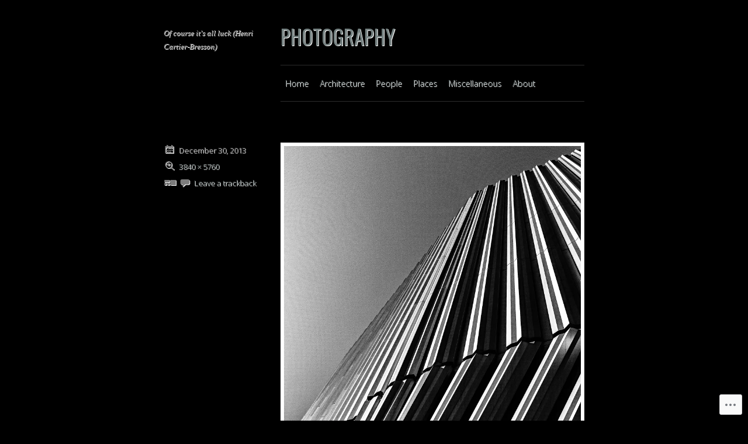

--- FILE ---
content_type: text/html; charset=UTF-8
request_url: https://manuelamartin-photography.com/national-showa-memorial-museum-tokyo-iv/
body_size: 53139
content:
<!DOCTYPE html>
<html lang="en">
<head>
<meta charset="UTF-8" />
<meta name="viewport" content="width=device-width" />
<title>Photography</title>
<link rel="profile" href="http://gmpg.org/xfn/11" />
<link rel="pingback" href="https://manuelamartin-photography.com/xmlrpc.php" />
<!--[if lt IE 9]>
<script src="https://s0.wp.com/wp-content/themes/pub/minimalizine/js/html5.js?m=1354830386i" type="text/javascript"></script>
<![endif]-->

<meta name='robots' content='max-image-preview:large' />

<!-- Async WordPress.com Remote Login -->
<script id="wpcom_remote_login_js">
var wpcom_remote_login_extra_auth = '';
function wpcom_remote_login_remove_dom_node_id( element_id ) {
	var dom_node = document.getElementById( element_id );
	if ( dom_node ) { dom_node.parentNode.removeChild( dom_node ); }
}
function wpcom_remote_login_remove_dom_node_classes( class_name ) {
	var dom_nodes = document.querySelectorAll( '.' + class_name );
	for ( var i = 0; i < dom_nodes.length; i++ ) {
		dom_nodes[ i ].parentNode.removeChild( dom_nodes[ i ] );
	}
}
function wpcom_remote_login_final_cleanup() {
	wpcom_remote_login_remove_dom_node_classes( "wpcom_remote_login_msg" );
	wpcom_remote_login_remove_dom_node_id( "wpcom_remote_login_key" );
	wpcom_remote_login_remove_dom_node_id( "wpcom_remote_login_validate" );
	wpcom_remote_login_remove_dom_node_id( "wpcom_remote_login_js" );
	wpcom_remote_login_remove_dom_node_id( "wpcom_request_access_iframe" );
	wpcom_remote_login_remove_dom_node_id( "wpcom_request_access_styles" );
}

// Watch for messages back from the remote login
window.addEventListener( "message", function( e ) {
	if ( e.origin === "https://r-login.wordpress.com" ) {
		var data = {};
		try {
			data = JSON.parse( e.data );
		} catch( e ) {
			wpcom_remote_login_final_cleanup();
			return;
		}

		if ( data.msg === 'LOGIN' ) {
			// Clean up the login check iframe
			wpcom_remote_login_remove_dom_node_id( "wpcom_remote_login_key" );

			var id_regex = new RegExp( /^[0-9]+$/ );
			var token_regex = new RegExp( /^.*|.*|.*$/ );
			if (
				token_regex.test( data.token )
				&& id_regex.test( data.wpcomid )
			) {
				// We have everything we need to ask for a login
				var script = document.createElement( "script" );
				script.setAttribute( "id", "wpcom_remote_login_validate" );
				script.src = '/remote-login.php?wpcom_remote_login=validate'
					+ '&wpcomid=' + data.wpcomid
					+ '&token=' + encodeURIComponent( data.token )
					+ '&host=' + window.location.protocol
					+ '//' + window.location.hostname
					+ '&postid=639'
					+ '&is_singular=';
				document.body.appendChild( script );
			}

			return;
		}

		// Safari ITP, not logged in, so redirect
		if ( data.msg === 'LOGIN-REDIRECT' ) {
			window.location = 'https://wordpress.com/log-in?redirect_to=' + window.location.href;
			return;
		}

		// Safari ITP, storage access failed, remove the request
		if ( data.msg === 'LOGIN-REMOVE' ) {
			var css_zap = 'html { -webkit-transition: margin-top 1s; transition: margin-top 1s; } /* 9001 */ html { margin-top: 0 !important; } * html body { margin-top: 0 !important; } @media screen and ( max-width: 782px ) { html { margin-top: 0 !important; } * html body { margin-top: 0 !important; } }';
			var style_zap = document.createElement( 'style' );
			style_zap.type = 'text/css';
			style_zap.appendChild( document.createTextNode( css_zap ) );
			document.body.appendChild( style_zap );

			var e = document.getElementById( 'wpcom_request_access_iframe' );
			e.parentNode.removeChild( e );

			document.cookie = 'wordpress_com_login_access=denied; path=/; max-age=31536000';

			return;
		}

		// Safari ITP
		if ( data.msg === 'REQUEST_ACCESS' ) {
			console.log( 'request access: safari' );

			// Check ITP iframe enable/disable knob
			if ( wpcom_remote_login_extra_auth !== 'safari_itp_iframe' ) {
				return;
			}

			// If we are in a "private window" there is no ITP.
			var private_window = false;
			try {
				var opendb = window.openDatabase( null, null, null, null );
			} catch( e ) {
				private_window = true;
			}

			if ( private_window ) {
				console.log( 'private window' );
				return;
			}

			var iframe = document.createElement( 'iframe' );
			iframe.id = 'wpcom_request_access_iframe';
			iframe.setAttribute( 'scrolling', 'no' );
			iframe.setAttribute( 'sandbox', 'allow-storage-access-by-user-activation allow-scripts allow-same-origin allow-top-navigation-by-user-activation' );
			iframe.src = 'https://r-login.wordpress.com/remote-login.php?wpcom_remote_login=request_access&origin=' + encodeURIComponent( data.origin ) + '&wpcomid=' + encodeURIComponent( data.wpcomid );

			var css = 'html { -webkit-transition: margin-top 1s; transition: margin-top 1s; } /* 9001 */ html { margin-top: 46px !important; } * html body { margin-top: 46px !important; } @media screen and ( max-width: 660px ) { html { margin-top: 71px !important; } * html body { margin-top: 71px !important; } #wpcom_request_access_iframe { display: block; height: 71px !important; } } #wpcom_request_access_iframe { border: 0px; height: 46px; position: fixed; top: 0; left: 0; width: 100%; min-width: 100%; z-index: 99999; background: #23282d; } ';

			var style = document.createElement( 'style' );
			style.type = 'text/css';
			style.id = 'wpcom_request_access_styles';
			style.appendChild( document.createTextNode( css ) );
			document.body.appendChild( style );

			document.body.appendChild( iframe );
		}

		if ( data.msg === 'DONE' ) {
			wpcom_remote_login_final_cleanup();
		}
	}
}, false );

// Inject the remote login iframe after the page has had a chance to load
// more critical resources
window.addEventListener( "DOMContentLoaded", function( e ) {
	var iframe = document.createElement( "iframe" );
	iframe.style.display = "none";
	iframe.setAttribute( "scrolling", "no" );
	iframe.setAttribute( "id", "wpcom_remote_login_key" );
	iframe.src = "https://r-login.wordpress.com/remote-login.php"
		+ "?wpcom_remote_login=key"
		+ "&origin=aHR0cHM6Ly9tYW51ZWxhbWFydGluLXBob3RvZ3JhcGh5LmNvbQ%3D%3D"
		+ "&wpcomid=44745642"
		+ "&time=" + Math.floor( Date.now() / 1000 );
	document.body.appendChild( iframe );
}, false );
</script>
<link rel='dns-prefetch' href='//s0.wp.com' />
<link rel='dns-prefetch' href='//fonts-api.wp.com' />
<link rel="alternate" type="application/rss+xml" title="Photography &raquo; Feed" href="https://manuelamartin-photography.com/feed/" />
<link rel="alternate" type="application/rss+xml" title="Photography &raquo; Comments Feed" href="https://manuelamartin-photography.com/comments/feed/" />
<link rel="alternate" type="application/rss+xml" title="Photography &raquo;  Comments Feed" href="https://manuelamartin-photography.com/feed/?attachment_id=639" />
	<script type="text/javascript">
		/* <![CDATA[ */
		function addLoadEvent(func) {
			var oldonload = window.onload;
			if (typeof window.onload != 'function') {
				window.onload = func;
			} else {
				window.onload = function () {
					oldonload();
					func();
				}
			}
		}
		/* ]]> */
	</script>
	<style id='wp-emoji-styles-inline-css'>

	img.wp-smiley, img.emoji {
		display: inline !important;
		border: none !important;
		box-shadow: none !important;
		height: 1em !important;
		width: 1em !important;
		margin: 0 0.07em !important;
		vertical-align: -0.1em !important;
		background: none !important;
		padding: 0 !important;
	}
/*# sourceURL=wp-emoji-styles-inline-css */
</style>
<link crossorigin='anonymous' rel='stylesheet' id='all-css-2-1' href='/wp-content/plugins/gutenberg-core/v22.2.0/build/styles/block-library/style.css?m=1764855221i&cssminify=yes' type='text/css' media='all' />
<style id='wp-block-library-inline-css'>
.has-text-align-justify {
	text-align:justify;
}
.has-text-align-justify{text-align:justify;}

/*# sourceURL=wp-block-library-inline-css */
</style><style id='global-styles-inline-css'>
:root{--wp--preset--aspect-ratio--square: 1;--wp--preset--aspect-ratio--4-3: 4/3;--wp--preset--aspect-ratio--3-4: 3/4;--wp--preset--aspect-ratio--3-2: 3/2;--wp--preset--aspect-ratio--2-3: 2/3;--wp--preset--aspect-ratio--16-9: 16/9;--wp--preset--aspect-ratio--9-16: 9/16;--wp--preset--color--black: #000000;--wp--preset--color--cyan-bluish-gray: #abb8c3;--wp--preset--color--white: #ffffff;--wp--preset--color--pale-pink: #f78da7;--wp--preset--color--vivid-red: #cf2e2e;--wp--preset--color--luminous-vivid-orange: #ff6900;--wp--preset--color--luminous-vivid-amber: #fcb900;--wp--preset--color--light-green-cyan: #7bdcb5;--wp--preset--color--vivid-green-cyan: #00d084;--wp--preset--color--pale-cyan-blue: #8ed1fc;--wp--preset--color--vivid-cyan-blue: #0693e3;--wp--preset--color--vivid-purple: #9b51e0;--wp--preset--gradient--vivid-cyan-blue-to-vivid-purple: linear-gradient(135deg,rgb(6,147,227) 0%,rgb(155,81,224) 100%);--wp--preset--gradient--light-green-cyan-to-vivid-green-cyan: linear-gradient(135deg,rgb(122,220,180) 0%,rgb(0,208,130) 100%);--wp--preset--gradient--luminous-vivid-amber-to-luminous-vivid-orange: linear-gradient(135deg,rgb(252,185,0) 0%,rgb(255,105,0) 100%);--wp--preset--gradient--luminous-vivid-orange-to-vivid-red: linear-gradient(135deg,rgb(255,105,0) 0%,rgb(207,46,46) 100%);--wp--preset--gradient--very-light-gray-to-cyan-bluish-gray: linear-gradient(135deg,rgb(238,238,238) 0%,rgb(169,184,195) 100%);--wp--preset--gradient--cool-to-warm-spectrum: linear-gradient(135deg,rgb(74,234,220) 0%,rgb(151,120,209) 20%,rgb(207,42,186) 40%,rgb(238,44,130) 60%,rgb(251,105,98) 80%,rgb(254,248,76) 100%);--wp--preset--gradient--blush-light-purple: linear-gradient(135deg,rgb(255,206,236) 0%,rgb(152,150,240) 100%);--wp--preset--gradient--blush-bordeaux: linear-gradient(135deg,rgb(254,205,165) 0%,rgb(254,45,45) 50%,rgb(107,0,62) 100%);--wp--preset--gradient--luminous-dusk: linear-gradient(135deg,rgb(255,203,112) 0%,rgb(199,81,192) 50%,rgb(65,88,208) 100%);--wp--preset--gradient--pale-ocean: linear-gradient(135deg,rgb(255,245,203) 0%,rgb(182,227,212) 50%,rgb(51,167,181) 100%);--wp--preset--gradient--electric-grass: linear-gradient(135deg,rgb(202,248,128) 0%,rgb(113,206,126) 100%);--wp--preset--gradient--midnight: linear-gradient(135deg,rgb(2,3,129) 0%,rgb(40,116,252) 100%);--wp--preset--font-size--small: 13px;--wp--preset--font-size--medium: 20px;--wp--preset--font-size--large: 36px;--wp--preset--font-size--x-large: 42px;--wp--preset--font-family--albert-sans: 'Albert Sans', sans-serif;--wp--preset--font-family--alegreya: Alegreya, serif;--wp--preset--font-family--arvo: Arvo, serif;--wp--preset--font-family--bodoni-moda: 'Bodoni Moda', serif;--wp--preset--font-family--bricolage-grotesque: 'Bricolage Grotesque', sans-serif;--wp--preset--font-family--cabin: Cabin, sans-serif;--wp--preset--font-family--chivo: Chivo, sans-serif;--wp--preset--font-family--commissioner: Commissioner, sans-serif;--wp--preset--font-family--cormorant: Cormorant, serif;--wp--preset--font-family--courier-prime: 'Courier Prime', monospace;--wp--preset--font-family--crimson-pro: 'Crimson Pro', serif;--wp--preset--font-family--dm-mono: 'DM Mono', monospace;--wp--preset--font-family--dm-sans: 'DM Sans', sans-serif;--wp--preset--font-family--dm-serif-display: 'DM Serif Display', serif;--wp--preset--font-family--domine: Domine, serif;--wp--preset--font-family--eb-garamond: 'EB Garamond', serif;--wp--preset--font-family--epilogue: Epilogue, sans-serif;--wp--preset--font-family--fahkwang: Fahkwang, sans-serif;--wp--preset--font-family--figtree: Figtree, sans-serif;--wp--preset--font-family--fira-sans: 'Fira Sans', sans-serif;--wp--preset--font-family--fjalla-one: 'Fjalla One', sans-serif;--wp--preset--font-family--fraunces: Fraunces, serif;--wp--preset--font-family--gabarito: Gabarito, system-ui;--wp--preset--font-family--ibm-plex-mono: 'IBM Plex Mono', monospace;--wp--preset--font-family--ibm-plex-sans: 'IBM Plex Sans', sans-serif;--wp--preset--font-family--ibarra-real-nova: 'Ibarra Real Nova', serif;--wp--preset--font-family--instrument-serif: 'Instrument Serif', serif;--wp--preset--font-family--inter: Inter, sans-serif;--wp--preset--font-family--josefin-sans: 'Josefin Sans', sans-serif;--wp--preset--font-family--jost: Jost, sans-serif;--wp--preset--font-family--libre-baskerville: 'Libre Baskerville', serif;--wp--preset--font-family--libre-franklin: 'Libre Franklin', sans-serif;--wp--preset--font-family--literata: Literata, serif;--wp--preset--font-family--lora: Lora, serif;--wp--preset--font-family--merriweather: Merriweather, serif;--wp--preset--font-family--montserrat: Montserrat, sans-serif;--wp--preset--font-family--newsreader: Newsreader, serif;--wp--preset--font-family--noto-sans-mono: 'Noto Sans Mono', sans-serif;--wp--preset--font-family--nunito: Nunito, sans-serif;--wp--preset--font-family--open-sans: 'Open Sans', sans-serif;--wp--preset--font-family--overpass: Overpass, sans-serif;--wp--preset--font-family--pt-serif: 'PT Serif', serif;--wp--preset--font-family--petrona: Petrona, serif;--wp--preset--font-family--piazzolla: Piazzolla, serif;--wp--preset--font-family--playfair-display: 'Playfair Display', serif;--wp--preset--font-family--plus-jakarta-sans: 'Plus Jakarta Sans', sans-serif;--wp--preset--font-family--poppins: Poppins, sans-serif;--wp--preset--font-family--raleway: Raleway, sans-serif;--wp--preset--font-family--roboto: Roboto, sans-serif;--wp--preset--font-family--roboto-slab: 'Roboto Slab', serif;--wp--preset--font-family--rubik: Rubik, sans-serif;--wp--preset--font-family--rufina: Rufina, serif;--wp--preset--font-family--sora: Sora, sans-serif;--wp--preset--font-family--source-sans-3: 'Source Sans 3', sans-serif;--wp--preset--font-family--source-serif-4: 'Source Serif 4', serif;--wp--preset--font-family--space-mono: 'Space Mono', monospace;--wp--preset--font-family--syne: Syne, sans-serif;--wp--preset--font-family--texturina: Texturina, serif;--wp--preset--font-family--urbanist: Urbanist, sans-serif;--wp--preset--font-family--work-sans: 'Work Sans', sans-serif;--wp--preset--spacing--20: 0.44rem;--wp--preset--spacing--30: 0.67rem;--wp--preset--spacing--40: 1rem;--wp--preset--spacing--50: 1.5rem;--wp--preset--spacing--60: 2.25rem;--wp--preset--spacing--70: 3.38rem;--wp--preset--spacing--80: 5.06rem;--wp--preset--shadow--natural: 6px 6px 9px rgba(0, 0, 0, 0.2);--wp--preset--shadow--deep: 12px 12px 50px rgba(0, 0, 0, 0.4);--wp--preset--shadow--sharp: 6px 6px 0px rgba(0, 0, 0, 0.2);--wp--preset--shadow--outlined: 6px 6px 0px -3px rgb(255, 255, 255), 6px 6px rgb(0, 0, 0);--wp--preset--shadow--crisp: 6px 6px 0px rgb(0, 0, 0);}:where(.is-layout-flex){gap: 0.5em;}:where(.is-layout-grid){gap: 0.5em;}body .is-layout-flex{display: flex;}.is-layout-flex{flex-wrap: wrap;align-items: center;}.is-layout-flex > :is(*, div){margin: 0;}body .is-layout-grid{display: grid;}.is-layout-grid > :is(*, div){margin: 0;}:where(.wp-block-columns.is-layout-flex){gap: 2em;}:where(.wp-block-columns.is-layout-grid){gap: 2em;}:where(.wp-block-post-template.is-layout-flex){gap: 1.25em;}:where(.wp-block-post-template.is-layout-grid){gap: 1.25em;}.has-black-color{color: var(--wp--preset--color--black) !important;}.has-cyan-bluish-gray-color{color: var(--wp--preset--color--cyan-bluish-gray) !important;}.has-white-color{color: var(--wp--preset--color--white) !important;}.has-pale-pink-color{color: var(--wp--preset--color--pale-pink) !important;}.has-vivid-red-color{color: var(--wp--preset--color--vivid-red) !important;}.has-luminous-vivid-orange-color{color: var(--wp--preset--color--luminous-vivid-orange) !important;}.has-luminous-vivid-amber-color{color: var(--wp--preset--color--luminous-vivid-amber) !important;}.has-light-green-cyan-color{color: var(--wp--preset--color--light-green-cyan) !important;}.has-vivid-green-cyan-color{color: var(--wp--preset--color--vivid-green-cyan) !important;}.has-pale-cyan-blue-color{color: var(--wp--preset--color--pale-cyan-blue) !important;}.has-vivid-cyan-blue-color{color: var(--wp--preset--color--vivid-cyan-blue) !important;}.has-vivid-purple-color{color: var(--wp--preset--color--vivid-purple) !important;}.has-black-background-color{background-color: var(--wp--preset--color--black) !important;}.has-cyan-bluish-gray-background-color{background-color: var(--wp--preset--color--cyan-bluish-gray) !important;}.has-white-background-color{background-color: var(--wp--preset--color--white) !important;}.has-pale-pink-background-color{background-color: var(--wp--preset--color--pale-pink) !important;}.has-vivid-red-background-color{background-color: var(--wp--preset--color--vivid-red) !important;}.has-luminous-vivid-orange-background-color{background-color: var(--wp--preset--color--luminous-vivid-orange) !important;}.has-luminous-vivid-amber-background-color{background-color: var(--wp--preset--color--luminous-vivid-amber) !important;}.has-light-green-cyan-background-color{background-color: var(--wp--preset--color--light-green-cyan) !important;}.has-vivid-green-cyan-background-color{background-color: var(--wp--preset--color--vivid-green-cyan) !important;}.has-pale-cyan-blue-background-color{background-color: var(--wp--preset--color--pale-cyan-blue) !important;}.has-vivid-cyan-blue-background-color{background-color: var(--wp--preset--color--vivid-cyan-blue) !important;}.has-vivid-purple-background-color{background-color: var(--wp--preset--color--vivid-purple) !important;}.has-black-border-color{border-color: var(--wp--preset--color--black) !important;}.has-cyan-bluish-gray-border-color{border-color: var(--wp--preset--color--cyan-bluish-gray) !important;}.has-white-border-color{border-color: var(--wp--preset--color--white) !important;}.has-pale-pink-border-color{border-color: var(--wp--preset--color--pale-pink) !important;}.has-vivid-red-border-color{border-color: var(--wp--preset--color--vivid-red) !important;}.has-luminous-vivid-orange-border-color{border-color: var(--wp--preset--color--luminous-vivid-orange) !important;}.has-luminous-vivid-amber-border-color{border-color: var(--wp--preset--color--luminous-vivid-amber) !important;}.has-light-green-cyan-border-color{border-color: var(--wp--preset--color--light-green-cyan) !important;}.has-vivid-green-cyan-border-color{border-color: var(--wp--preset--color--vivid-green-cyan) !important;}.has-pale-cyan-blue-border-color{border-color: var(--wp--preset--color--pale-cyan-blue) !important;}.has-vivid-cyan-blue-border-color{border-color: var(--wp--preset--color--vivid-cyan-blue) !important;}.has-vivid-purple-border-color{border-color: var(--wp--preset--color--vivid-purple) !important;}.has-vivid-cyan-blue-to-vivid-purple-gradient-background{background: var(--wp--preset--gradient--vivid-cyan-blue-to-vivid-purple) !important;}.has-light-green-cyan-to-vivid-green-cyan-gradient-background{background: var(--wp--preset--gradient--light-green-cyan-to-vivid-green-cyan) !important;}.has-luminous-vivid-amber-to-luminous-vivid-orange-gradient-background{background: var(--wp--preset--gradient--luminous-vivid-amber-to-luminous-vivid-orange) !important;}.has-luminous-vivid-orange-to-vivid-red-gradient-background{background: var(--wp--preset--gradient--luminous-vivid-orange-to-vivid-red) !important;}.has-very-light-gray-to-cyan-bluish-gray-gradient-background{background: var(--wp--preset--gradient--very-light-gray-to-cyan-bluish-gray) !important;}.has-cool-to-warm-spectrum-gradient-background{background: var(--wp--preset--gradient--cool-to-warm-spectrum) !important;}.has-blush-light-purple-gradient-background{background: var(--wp--preset--gradient--blush-light-purple) !important;}.has-blush-bordeaux-gradient-background{background: var(--wp--preset--gradient--blush-bordeaux) !important;}.has-luminous-dusk-gradient-background{background: var(--wp--preset--gradient--luminous-dusk) !important;}.has-pale-ocean-gradient-background{background: var(--wp--preset--gradient--pale-ocean) !important;}.has-electric-grass-gradient-background{background: var(--wp--preset--gradient--electric-grass) !important;}.has-midnight-gradient-background{background: var(--wp--preset--gradient--midnight) !important;}.has-small-font-size{font-size: var(--wp--preset--font-size--small) !important;}.has-medium-font-size{font-size: var(--wp--preset--font-size--medium) !important;}.has-large-font-size{font-size: var(--wp--preset--font-size--large) !important;}.has-x-large-font-size{font-size: var(--wp--preset--font-size--x-large) !important;}.has-albert-sans-font-family{font-family: var(--wp--preset--font-family--albert-sans) !important;}.has-alegreya-font-family{font-family: var(--wp--preset--font-family--alegreya) !important;}.has-arvo-font-family{font-family: var(--wp--preset--font-family--arvo) !important;}.has-bodoni-moda-font-family{font-family: var(--wp--preset--font-family--bodoni-moda) !important;}.has-bricolage-grotesque-font-family{font-family: var(--wp--preset--font-family--bricolage-grotesque) !important;}.has-cabin-font-family{font-family: var(--wp--preset--font-family--cabin) !important;}.has-chivo-font-family{font-family: var(--wp--preset--font-family--chivo) !important;}.has-commissioner-font-family{font-family: var(--wp--preset--font-family--commissioner) !important;}.has-cormorant-font-family{font-family: var(--wp--preset--font-family--cormorant) !important;}.has-courier-prime-font-family{font-family: var(--wp--preset--font-family--courier-prime) !important;}.has-crimson-pro-font-family{font-family: var(--wp--preset--font-family--crimson-pro) !important;}.has-dm-mono-font-family{font-family: var(--wp--preset--font-family--dm-mono) !important;}.has-dm-sans-font-family{font-family: var(--wp--preset--font-family--dm-sans) !important;}.has-dm-serif-display-font-family{font-family: var(--wp--preset--font-family--dm-serif-display) !important;}.has-domine-font-family{font-family: var(--wp--preset--font-family--domine) !important;}.has-eb-garamond-font-family{font-family: var(--wp--preset--font-family--eb-garamond) !important;}.has-epilogue-font-family{font-family: var(--wp--preset--font-family--epilogue) !important;}.has-fahkwang-font-family{font-family: var(--wp--preset--font-family--fahkwang) !important;}.has-figtree-font-family{font-family: var(--wp--preset--font-family--figtree) !important;}.has-fira-sans-font-family{font-family: var(--wp--preset--font-family--fira-sans) !important;}.has-fjalla-one-font-family{font-family: var(--wp--preset--font-family--fjalla-one) !important;}.has-fraunces-font-family{font-family: var(--wp--preset--font-family--fraunces) !important;}.has-gabarito-font-family{font-family: var(--wp--preset--font-family--gabarito) !important;}.has-ibm-plex-mono-font-family{font-family: var(--wp--preset--font-family--ibm-plex-mono) !important;}.has-ibm-plex-sans-font-family{font-family: var(--wp--preset--font-family--ibm-plex-sans) !important;}.has-ibarra-real-nova-font-family{font-family: var(--wp--preset--font-family--ibarra-real-nova) !important;}.has-instrument-serif-font-family{font-family: var(--wp--preset--font-family--instrument-serif) !important;}.has-inter-font-family{font-family: var(--wp--preset--font-family--inter) !important;}.has-josefin-sans-font-family{font-family: var(--wp--preset--font-family--josefin-sans) !important;}.has-jost-font-family{font-family: var(--wp--preset--font-family--jost) !important;}.has-libre-baskerville-font-family{font-family: var(--wp--preset--font-family--libre-baskerville) !important;}.has-libre-franklin-font-family{font-family: var(--wp--preset--font-family--libre-franklin) !important;}.has-literata-font-family{font-family: var(--wp--preset--font-family--literata) !important;}.has-lora-font-family{font-family: var(--wp--preset--font-family--lora) !important;}.has-merriweather-font-family{font-family: var(--wp--preset--font-family--merriweather) !important;}.has-montserrat-font-family{font-family: var(--wp--preset--font-family--montserrat) !important;}.has-newsreader-font-family{font-family: var(--wp--preset--font-family--newsreader) !important;}.has-noto-sans-mono-font-family{font-family: var(--wp--preset--font-family--noto-sans-mono) !important;}.has-nunito-font-family{font-family: var(--wp--preset--font-family--nunito) !important;}.has-open-sans-font-family{font-family: var(--wp--preset--font-family--open-sans) !important;}.has-overpass-font-family{font-family: var(--wp--preset--font-family--overpass) !important;}.has-pt-serif-font-family{font-family: var(--wp--preset--font-family--pt-serif) !important;}.has-petrona-font-family{font-family: var(--wp--preset--font-family--petrona) !important;}.has-piazzolla-font-family{font-family: var(--wp--preset--font-family--piazzolla) !important;}.has-playfair-display-font-family{font-family: var(--wp--preset--font-family--playfair-display) !important;}.has-plus-jakarta-sans-font-family{font-family: var(--wp--preset--font-family--plus-jakarta-sans) !important;}.has-poppins-font-family{font-family: var(--wp--preset--font-family--poppins) !important;}.has-raleway-font-family{font-family: var(--wp--preset--font-family--raleway) !important;}.has-roboto-font-family{font-family: var(--wp--preset--font-family--roboto) !important;}.has-roboto-slab-font-family{font-family: var(--wp--preset--font-family--roboto-slab) !important;}.has-rubik-font-family{font-family: var(--wp--preset--font-family--rubik) !important;}.has-rufina-font-family{font-family: var(--wp--preset--font-family--rufina) !important;}.has-sora-font-family{font-family: var(--wp--preset--font-family--sora) !important;}.has-source-sans-3-font-family{font-family: var(--wp--preset--font-family--source-sans-3) !important;}.has-source-serif-4-font-family{font-family: var(--wp--preset--font-family--source-serif-4) !important;}.has-space-mono-font-family{font-family: var(--wp--preset--font-family--space-mono) !important;}.has-syne-font-family{font-family: var(--wp--preset--font-family--syne) !important;}.has-texturina-font-family{font-family: var(--wp--preset--font-family--texturina) !important;}.has-urbanist-font-family{font-family: var(--wp--preset--font-family--urbanist) !important;}.has-work-sans-font-family{font-family: var(--wp--preset--font-family--work-sans) !important;}
/*# sourceURL=global-styles-inline-css */
</style>

<style id='classic-theme-styles-inline-css'>
/*! This file is auto-generated */
.wp-block-button__link{color:#fff;background-color:#32373c;border-radius:9999px;box-shadow:none;text-decoration:none;padding:calc(.667em + 2px) calc(1.333em + 2px);font-size:1.125em}.wp-block-file__button{background:#32373c;color:#fff;text-decoration:none}
/*# sourceURL=/wp-includes/css/classic-themes.min.css */
</style>
<link crossorigin='anonymous' rel='stylesheet' id='all-css-4-1' href='/_static/??-eJxty8sKAjEMheEXMoah4mUhPktbg0aaTpikDPr0Rlzq5iwO/4erQp27U3eUAdrGjbthnReKXzQ7RiF05UyNJLJtNdvgf7ZqGChFFzKDWOEh4PeA9uO+N+ooKNxZcuMXd0LzZ6NPfZHzdNhN+1NK6fh4A5P+PyA=&cssminify=yes' type='text/css' media='all' />
<link rel='stylesheet' id='minimalizine-oswald-css' href='https://fonts-api.wp.com/css?family=Oswald&#038;subset=latin%2Clatin-ext&#038;ver=6.9-RC2-61304' media='all' />
<link rel='stylesheet' id='minimalizine-opensans-css' href='https://fonts-api.wp.com/css?family=Open+Sans:300&#038;subset=latin,latin-ext' media='all' />
<link crossorigin='anonymous' rel='stylesheet' id='all-css-8-1' href='/_static/??-eJzTLy/QTc7PK0nNK9HPLdUtyClNz8wr1i9KTcrJTwcy0/WTi5G5ekCujj52Temp+bo5+cmJJZn5eSgc3bScxMwikFb7XFtDE1NLExMLc0OTLACohS2q&cssminify=yes' type='text/css' media='all' />
<style id='jetpack-global-styles-frontend-style-inline-css'>
:root { --font-headings: unset; --font-base: unset; --font-headings-default: -apple-system,BlinkMacSystemFont,"Segoe UI",Roboto,Oxygen-Sans,Ubuntu,Cantarell,"Helvetica Neue",sans-serif; --font-base-default: -apple-system,BlinkMacSystemFont,"Segoe UI",Roboto,Oxygen-Sans,Ubuntu,Cantarell,"Helvetica Neue",sans-serif;}
/*# sourceURL=jetpack-global-styles-frontend-style-inline-css */
</style>
<link crossorigin='anonymous' rel='stylesheet' id='all-css-10-1' href='/wp-content/themes/h4/global.css?m=1420737423i&cssminify=yes' type='text/css' media='all' />
<script type="text/javascript" id="wpcom-actionbar-placeholder-js-extra">
/* <![CDATA[ */
var actionbardata = {"siteID":"44745642","postID":"639","siteURL":"https://manuelamartin-photography.com","xhrURL":"https://manuelamartin-photography.com/wp-admin/admin-ajax.php","nonce":"f70ec016d6","isLoggedIn":"","statusMessage":"","subsEmailDefault":"instantly","proxyScriptUrl":"https://s0.wp.com/wp-content/js/wpcom-proxy-request.js?m=1513050504i&amp;ver=20211021","shortlink":"https://wp.me/a31KnU-aj","i18n":{"followedText":"New posts from this site will now appear in your \u003Ca href=\"https://wordpress.com/reader\"\u003EReader\u003C/a\u003E","foldBar":"Collapse this bar","unfoldBar":"Expand this bar","shortLinkCopied":"Shortlink copied to clipboard."}};
//# sourceURL=wpcom-actionbar-placeholder-js-extra
/* ]]> */
</script>
<script type="text/javascript" id="jetpack-mu-wpcom-settings-js-before">
/* <![CDATA[ */
var JETPACK_MU_WPCOM_SETTINGS = {"assetsUrl":"https://s0.wp.com/wp-content/mu-plugins/jetpack-mu-wpcom-plugin/moon/jetpack_vendor/automattic/jetpack-mu-wpcom/src/build/"};
//# sourceURL=jetpack-mu-wpcom-settings-js-before
/* ]]> */
</script>
<script crossorigin='anonymous' type='text/javascript'  src='/_static/??-eJyFjcsOwiAQRX9ISrWpj4XxW2g7wUEYEAYtfr2QaOLO1U3uuQ/5DGL2xEAsTZLRsgjRr6UzaSMrQ5ptXiA1aO4ZYvlI55D+hoRDHRXDb/j7xldwtRLyJCtFpyy+kKBt3KBMXsVFVFeDIPVArRh927i48/aw68eh3x9P5g34GEaA'></script>
<script type="text/javascript" id="rlt-proxy-js-after">
/* <![CDATA[ */
	rltInitialize( {"token":null,"iframeOrigins":["https:\/\/widgets.wp.com"]} );
//# sourceURL=rlt-proxy-js-after
/* ]]> */
</script>
<link rel="EditURI" type="application/rsd+xml" title="RSD" href="https://manuelamartin.wordpress.com/xmlrpc.php?rsd" />
<meta name="generator" content="WordPress.com" />
<link rel="canonical" href="https://manuelamartin-photography.com/national-showa-memorial-museum-tokyo-iv/" />
<link rel='shortlink' href='https://wp.me/a31KnU-aj' />
<link rel="alternate" type="application/json+oembed" href="https://public-api.wordpress.com/oembed/?format=json&amp;url=https%3A%2F%2Fmanuelamartin-photography.com%2Fnational-showa-memorial-museum-tokyo-iv%2F&amp;for=wpcom-auto-discovery" /><link rel="alternate" type="application/xml+oembed" href="https://public-api.wordpress.com/oembed/?format=xml&amp;url=https%3A%2F%2Fmanuelamartin-photography.com%2Fnational-showa-memorial-museum-tokyo-iv%2F&amp;for=wpcom-auto-discovery" />
<!-- Jetpack Open Graph Tags -->
<meta property="og:type" content="article" />
<meta property="og:title" content=" " />
<meta property="og:url" content="https://manuelamartin-photography.com/national-showa-memorial-museum-tokyo-iv/" />
<meta property="og:description" content="&#8212; Tokyo, Japan" />
<meta property="article:published_time" content="2013-12-30T11:46:32+00:00" />
<meta property="article:modified_time" content="2016-12-20T18:12:59+00:00" />
<meta property="og:site_name" content="Photography" />
<meta property="og:image" content="https://manuelamartin-photography.com/wp-content/uploads/2013/12/national-showa-memorial-museum-tokyo-iv.jpg" />
<meta property="og:image:alt" content="" />
<meta property="og:locale" content="en_US" />
<meta property="article:publisher" content="https://www.facebook.com/WordPresscom" />
<meta name="twitter:text:title" content="Photography" />
<meta name="twitter:image" content="https://i0.wp.com/manuelamartin-photography.com/wp-content/uploads/2013/12/national-showa-memorial-museum-tokyo-iv.jpg?fit=800%2C1200&#038;ssl=1&#038;w=640" />
<meta name="twitter:card" content="summary_large_image" />

<!-- End Jetpack Open Graph Tags -->
<link rel="shortcut icon" type="image/x-icon" href="https://s0.wp.com/i/favicon.ico?m=1713425267i" sizes="16x16 24x24 32x32 48x48" />
<link rel="icon" type="image/x-icon" href="https://s0.wp.com/i/favicon.ico?m=1713425267i" sizes="16x16 24x24 32x32 48x48" />
<link rel="apple-touch-icon" href="https://s0.wp.com/i/webclip.png?m=1713868326i" />
<link rel='openid.server' href='https://manuelamartin-photography.com/?openidserver=1' />
<link rel='openid.delegate' href='https://manuelamartin-photography.com/' />
<link rel="search" type="application/opensearchdescription+xml" href="https://manuelamartin-photography.com/osd.xml" title="Photography" />
<link rel="search" type="application/opensearchdescription+xml" href="https://s1.wp.com/opensearch.xml" title="WordPress.com" />
<meta name="theme-color" content="#000000" />
<meta name="description" content="-- Tokyo, Japan" />
<style type="text/css" id="custom-background-css">
body.custom-background { background-color: #000000; }
</style>
	<style type="text/css" id="custom-colors-css">	body,
	.entry-title,
	.entry-title a {
		text-shadow: none;
	}
button,html input[type="button"],input[type="reset"],input[type="submit"] { color: #FFFFFF;}
.main-navigation ul ul a { color: #FFFFFF;}
.main-navigation li:hover > a { color: #FFFFFF;}
.main-navigation li.current_page_item a,.main-navigation li.current-menu-item a { color: #FFFFFF;}
.main-small-navigation .menu li a:hover { color: #FFFFFF;}
.site-content .site-navigation a:hover,.site-content .site-navigation .current { color: #FFFFFF;}
#searchform #submit { color: #FFFFFF;}
.infinite-scroll #infinite-handle span { color: #FFFFFF;}
.infinite-scroll #infinite-handle span:hover,#infinite-handle span:hover:before { color: #FFFFFF;}
#infinite-handle span:before { color: #FFFFFF;}
body { color: #7C7C7C;}
mark, ins { color: #444444;}
pre { color: #444444;}
.comment-author,.comment-author a { color: #7C7C7C;}
.main-navigation ul { border-color: #dddddd;}
.main-navigation ul { border-color: rgba( 221, 221, 221, 0.2 );}
#colophon { border-color: #dddddd;}
#colophon { border-color: rgba( 221, 221, 221, 0.2 );}
.widget ul li { border-color: #dddddd;}
.widget ul li { border-color: rgba( 221, 221, 221, 0.2 );}
.single .site-content .site-navigation { border-color: #dddddd;}
.single .site-content .site-navigation { border-color: rgba( 221, 221, 221, 0.2 );}
.main-small-navigation .menu li a { border-color: #dddddd;}
.main-small-navigation .menu li a { border-color: rgba( 221, 221, 221, 0.2 );}
.gallery-caption { border-color: #dddddd;}
.gallery-caption { border-color: rgba( 221, 221, 221, 0.2 );}
.commentlist .pingback { border-color: #dddddd;}
.commentlist .pingback { border-color: rgba( 221, 221, 221, 0.2 );}
.commentlist article { border-color: #dddddd;}
.commentlist article { border-color: rgba( 221, 221, 221, 0.2 );}
td, table, .widget #wp-calendar td { border-color: #dddddd;}
td, table, .widget #wp-calendar td { border-color: rgba( 221, 221, 221, 0.2 );}
.site-description { color: #7C7C7C;}
th { color: #7C7C7C;}
#respond #cancel-comment-reply-link { color: #888888;}
body { background-color: #000000;}
.custom-background #page { background-color: #000000;}
button,html input[type="button"],input[type="reset"],input[type="submit"] { background-color: #343838;}
a { color: #748080;}
a:visited { color: #748080;}
.main-navigation ul ul { background-color: #343838;}
.main-navigation li:hover > a { background-color: #343838;}
.main-navigation li.current_page_item a,.main-navigation li.current-menu-item a { background-color: #343838;}
.main-small-navigation .menu li a:hover { background-color: #343838;}
.entry-title { color: #748080;}
.site-content .site-navigation a:hover,.site-content .site-navigation .current { background-color: #343838;}
.single .site-content .site-navigation a:hover { color: #A1AAAA;}
#comments .comments-title span { color: #748080;}
#respond input[type="text"]:focus,#respond textarea:focus { border-color: #343838;}
.widget #wp-calendar th { color: #748080;}
#flickr_badge_uber_wrapper a:hover,#flickr_badge_uber_wrapper a:link,#flickr_badge_uber_wrapper a:active,#flickr_badge_uber_wrapper a:visited { color: #748080;}
#searchform #submit { background-color: #343838;}
.infinite-scroll #infinite-handle span { background-color: #343838;}
.sticky .entry-meta { border-color: #343838;}
</style>
</head>

<body class="attachment wp-singular attachment-template-default single single-attachment postid-639 attachmentid-639 attachment-jpeg custom-background wp-theme-pubminimalizine customizer-styles-applied jetpack-reblog-enabled custom-colors">
<div id="page" class="hfeed site">
		<header id="masthead" class="site-header" role="banner">

				<hgroup>
			<h1 class="site-title"><a href="https://manuelamartin-photography.com/" title="Photography" rel="home">Photography</a></h1>
			<h2 class="site-description">Of course it&#039;s all luck (Henri Cartier-Bresson)</h2>
		</hgroup>

		<nav role="navigation" class="site-navigation main-navigation">
			<h1 class="assistive-text">Menu</h1>
			<div class="assistive-text skip-link"><a href="#content" title="Skip to content">Skip to content</a></div>

			<div class="menu-my-custom-menu-container"><ul id="menu-my-custom-menu" class="menu"><li id="menu-item-197" class="menu-item menu-item-type-post_type menu-item-object-page menu-item-home menu-item-197"><a href="https://manuelamartin-photography.com/">Home</a></li>
<li id="menu-item-217" class="menu-item menu-item-type-post_type menu-item-object-page menu-item-has-children menu-item-217"><a href="https://manuelamartin-photography.com/architects/">Architecture</a>
<ul class="sub-menu">
	<li id="menu-item-303" class="menu-item menu-item-type-post_type menu-item-object-page menu-item-303"><a href="https://manuelamartin-photography.com/architects/santiago-calatrava/">Santiago Calatrava</a></li>
	<li id="menu-item-301" class="menu-item menu-item-type-post_type menu-item-object-page menu-item-301"><a href="https://manuelamartin-photography.com/architects/le-corbusier/">Le Corbusier</a></li>
	<li id="menu-item-307" class="menu-item menu-item-type-post_type menu-item-object-page menu-item-307"><a href="https://manuelamartin-photography.com/architects/norman-foster/">Norman Foster</a></li>
	<li id="menu-item-310" class="menu-item menu-item-type-post_type menu-item-object-page menu-item-310"><a href="https://manuelamartin-photography.com/architects/herzog-de-meuron/">Herzog &amp; de Meuron</a></li>
	<li id="menu-item-308" class="menu-item menu-item-type-post_type menu-item-object-page menu-item-308"><a href="https://manuelamartin-photography.com/architects/lederer-ragnarsdottir-oei/">Lederer Ragnarsdóttir Oei</a></li>
	<li id="menu-item-304" class="menu-item menu-item-type-post_type menu-item-object-page menu-item-304"><a href="https://manuelamartin-photography.com/architects/daniel-libeskind/">Daniel Libeskind</a></li>
	<li id="menu-item-1105" class="menu-item menu-item-type-post_type menu-item-object-page menu-item-1105"><a href="https://manuelamartin-photography.com/architects/oscar-niemeyer/">Oscar Niemeyer</a></li>
	<li id="menu-item-302" class="menu-item menu-item-type-post_type menu-item-object-page menu-item-302"><a href="https://manuelamartin-photography.com/architects/i-m-pei/">I. M. Pei</a></li>
	<li id="menu-item-733" class="menu-item menu-item-type-post_type menu-item-object-page menu-item-733"><a href="https://manuelamartin-photography.com/architects/renzo-piano/">Renzo Piano</a></li>
	<li id="menu-item-309" class="menu-item menu-item-type-post_type menu-item-object-page menu-item-309"><a href="https://manuelamartin-photography.com/architects/mies-van-der-rohe/">Mies van der Rohe</a></li>
	<li id="menu-item-306" class="menu-item menu-item-type-post_type menu-item-object-page menu-item-306"><a href="https://manuelamartin-photography.com/architects/sanaa/">SANAA</a></li>
	<li id="menu-item-726" class="menu-item menu-item-type-post_type menu-item-object-page menu-item-726"><a href="https://manuelamartin-photography.com/architects/kenzo-tange/">Kenzo Tange</a></li>
	<li id="menu-item-444" class="menu-item menu-item-type-post_type menu-item-object-page menu-item-444"><a href="https://manuelamartin-photography.com/architects/peter-zumthor/">Peter Zumthor</a></li>
</ul>
</li>
<li id="menu-item-313" class="menu-item menu-item-type-post_type menu-item-object-page menu-item-313"><a href="https://manuelamartin-photography.com/people/">People</a></li>
<li id="menu-item-188" class="menu-item menu-item-type-post_type menu-item-object-page menu-item-has-children menu-item-188"><a href="https://manuelamartin-photography.com/galleries-2/">Places</a>
<ul class="sub-menu">
	<li id="menu-item-746" class="menu-item menu-item-type-post_type menu-item-object-page menu-item-has-children menu-item-746"><a href="https://manuelamartin-photography.com/galleries-2/africa/">Africa</a>
	<ul class="sub-menu">
		<li id="menu-item-1209" class="menu-item menu-item-type-post_type menu-item-object-page menu-item-1209"><a href="https://manuelamartin-photography.com/galleries-2/africa/botswana/">Botswana</a></li>
		<li id="menu-item-745" class="menu-item menu-item-type-post_type menu-item-object-page menu-item-745"><a href="https://manuelamartin-photography.com/galleries-2/africa/south-africa/">South Africa</a></li>
	</ul>
</li>
	<li id="menu-item-267" class="menu-item menu-item-type-post_type menu-item-object-page menu-item-has-children menu-item-267"><a href="https://manuelamartin-photography.com/galleries-2/asia/">Asia</a>
	<ul class="sub-menu">
		<li id="menu-item-189" class="menu-item menu-item-type-post_type menu-item-object-page menu-item-189"><a href="https://manuelamartin-photography.com/galleries-2/asia/cambodia-2/">Cambodia</a></li>
		<li id="menu-item-276" class="menu-item menu-item-type-post_type menu-item-object-page menu-item-276"><a href="https://manuelamartin-photography.com/galleries-2/asia/china/">China</a></li>
		<li id="menu-item-228" class="menu-item menu-item-type-post_type menu-item-object-page menu-item-228"><a href="https://manuelamartin-photography.com/galleries-2/asia/india/">India</a></li>
		<li id="menu-item-622" class="menu-item menu-item-type-post_type menu-item-object-page menu-item-622"><a href="https://manuelamartin-photography.com/galleries-2/asia/japan/">Japan</a></li>
		<li id="menu-item-576" class="menu-item menu-item-type-post_type menu-item-object-page menu-item-576"><a href="https://manuelamartin-photography.com/galleries-2/asia/myanmar/">Myanmar</a></li>
		<li id="menu-item-992" class="menu-item menu-item-type-post_type menu-item-object-page menu-item-992"><a href="https://manuelamartin-photography.com/galleries-2/asia/south-korea/">South Korea</a></li>
		<li id="menu-item-275" class="menu-item menu-item-type-post_type menu-item-object-page menu-item-275"><a href="https://manuelamartin-photography.com/galleries-2/asia/thailand/">Thailand</a></li>
		<li id="menu-item-190" class="menu-item menu-item-type-post_type menu-item-object-page menu-item-190"><a href="https://manuelamartin-photography.com/galleries-2/asia/vietnam-2/">Vietnam</a></li>
	</ul>
</li>
	<li id="menu-item-270" class="menu-item menu-item-type-post_type menu-item-object-page menu-item-has-children menu-item-270"><a href="https://manuelamartin-photography.com/galleries-2/europe/">Europe</a>
	<ul class="sub-menu">
		<li id="menu-item-191" class="menu-item menu-item-type-post_type menu-item-object-page menu-item-191"><a href="https://manuelamartin-photography.com/galleries-2/europe/berlin-2/">Germany</a></li>
		<li id="menu-item-599" class="menu-item menu-item-type-post_type menu-item-object-page menu-item-599"><a href="https://manuelamartin-photography.com/galleries-2/europe/finland/">Finland</a></li>
		<li id="menu-item-318" class="menu-item menu-item-type-post_type menu-item-object-page menu-item-318"><a href="https://manuelamartin-photography.com/galleries-2/europe/france/">France</a></li>
		<li id="menu-item-278" class="menu-item menu-item-type-post_type menu-item-object-page menu-item-278"><a href="https://manuelamartin-photography.com/galleries-2/europe/italy/">Italy</a></li>
		<li id="menu-item-859" class="menu-item menu-item-type-post_type menu-item-object-page menu-item-859"><a href="https://manuelamartin-photography.com/galleries-2/europe/russia/">Russia</a></li>
		<li id="menu-item-226" class="menu-item menu-item-type-post_type menu-item-object-page menu-item-226"><a href="https://manuelamartin-photography.com/galleries-2/europe/spain/">Spain</a></li>
		<li id="menu-item-884" class="menu-item menu-item-type-post_type menu-item-object-page menu-item-884"><a href="https://manuelamartin-photography.com/galleries-2/europe/turkey/">Turkey</a></li>
		<li id="menu-item-866" class="menu-item menu-item-type-post_type menu-item-object-page menu-item-866"><a href="https://manuelamartin-photography.com/galleries-2/europe/uk/">UK</a></li>
	</ul>
</li>
	<li id="menu-item-268" class="menu-item menu-item-type-post_type menu-item-object-page menu-item-has-children menu-item-268"><a href="https://manuelamartin-photography.com/galleries-2/middle-east/">Middle East</a>
	<ul class="sub-menu">
		<li id="menu-item-272" class="menu-item menu-item-type-post_type menu-item-object-page menu-item-272"><a href="https://manuelamartin-photography.com/galleries-2/middle-east/bahrain/">Bahrain</a></li>
		<li id="menu-item-274" class="menu-item menu-item-type-post_type menu-item-object-page menu-item-274"><a href="https://manuelamartin-photography.com/galleries-2/middle-east/israel/">Israel</a></li>
		<li id="menu-item-271" class="menu-item menu-item-type-post_type menu-item-object-page menu-item-271"><a href="https://manuelamartin-photography.com/galleries-2/middle-east/qatar/">Qatar</a></li>
		<li id="menu-item-273" class="menu-item menu-item-type-post_type menu-item-object-page menu-item-273"><a href="https://manuelamartin-photography.com/galleries-2/middle-east/uae/">UAE</a></li>
	</ul>
</li>
	<li id="menu-item-269" class="menu-item menu-item-type-post_type menu-item-object-page menu-item-has-children menu-item-269"><a href="https://manuelamartin-photography.com/galleries-2/north-america/">North America</a>
	<ul class="sub-menu">
		<li id="menu-item-265" class="menu-item menu-item-type-post_type menu-item-object-page menu-item-265"><a href="https://manuelamartin-photography.com/galleries-2/north-america/canada/">Canada</a></li>
		<li id="menu-item-266" class="menu-item menu-item-type-post_type menu-item-object-page menu-item-266"><a href="https://manuelamartin-photography.com/galleries-2/north-america/usa/">USA</a></li>
	</ul>
</li>
	<li id="menu-item-1097" class="menu-item menu-item-type-post_type menu-item-object-page menu-item-has-children menu-item-1097"><a href="https://manuelamartin-photography.com/galleries-2/brazil/">South America</a>
	<ul class="sub-menu">
		<li id="menu-item-1096" class="menu-item menu-item-type-post_type menu-item-object-page menu-item-1096"><a href="https://manuelamartin-photography.com/galleries-2/brazil/brazil/">Brazil</a></li>
		<li id="menu-item-1378" class="menu-item menu-item-type-post_type menu-item-object-page menu-item-1378"><a href="https://manuelamartin-photography.com/galleries-2/brazil/mexico-2/">Mexico</a></li>
	</ul>
</li>
</ul>
</li>
<li id="menu-item-321" class="menu-item menu-item-type-post_type menu-item-object-page menu-item-321"><a href="https://manuelamartin-photography.com/miscellaneous/">Miscellaneous</a></li>
<li id="menu-item-200" class="menu-item menu-item-type-post_type menu-item-object-page menu-item-200"><a href="https://manuelamartin-photography.com/profile/">About</a></li>
</ul></div>		</nav><!-- .site-navigation .main-navigation -->
	</header><!-- #masthead .site-header -->

	<div id="main" class="site-main">

		<div id="primary" class="content-area image-attachment">
			<div id="content" class="site-content" role="main">

			
				<article id="post-639" class="post-639 attachment type-attachment status-inherit hentry">
					<div class="entry-meta">
						<span class="posted-on"><time class="entry-date" datetime="2013-12-30T11:46:32+01:00" pubdate>December 30, 2013</time></span><span class="download-link"><a href="https://manuelamartin-photography.com/wp-content/uploads/2013/12/national-showa-memorial-museum-tokyo-iv.jpg" title="Link to full-size image">3840 &times; 5760</a></span><span class="gallery-link"><a href="https://manuelamartin-photography.com/national-showa-memorial-museum-tokyo-iv/" title="Return to " rel="gallery"></a></span>													<span class="comments-link"><a class="trackback-link" href="https://manuelamartin-photography.com/national-showa-memorial-museum-tokyo-iv/trackback/" title="Trackback URL for your post" rel="trackback">Leave a trackback</a></span>																	</div><!-- .entry-meta -->
					<header class="entry-header">
						<h1 class="entry-title"></h1>
					</header><!-- .entry-header -->

					<div class="entry-content">

						<div class="entry-attachment">
							<div class="attachment">
								
								<a href="https://manuelamartin-photography.com/new-tokyo-city-hall-tokyo-i/" title="" rel="attachment"><img width="800" height="1200" src="https://manuelamartin-photography.com/wp-content/uploads/2013/12/national-showa-memorial-museum-tokyo-iv.jpg?w=800" class="attachment-1200x1200 size-1200x1200" alt="" decoding="async" loading="lazy" srcset="https://manuelamartin-photography.com/wp-content/uploads/2013/12/national-showa-memorial-museum-tokyo-iv.jpg?w=800 800w, https://manuelamartin-photography.com/wp-content/uploads/2013/12/national-showa-memorial-museum-tokyo-iv.jpg?w=1600 1600w, https://manuelamartin-photography.com/wp-content/uploads/2013/12/national-showa-memorial-museum-tokyo-iv.jpg?w=100 100w, https://manuelamartin-photography.com/wp-content/uploads/2013/12/national-showa-memorial-museum-tokyo-iv.jpg?w=400 400w, https://manuelamartin-photography.com/wp-content/uploads/2013/12/national-showa-memorial-museum-tokyo-iv.jpg?w=768 768w, https://manuelamartin-photography.com/wp-content/uploads/2013/12/national-showa-memorial-museum-tokyo-iv.jpg?w=683 683w, https://manuelamartin-photography.com/wp-content/uploads/2013/12/national-showa-memorial-museum-tokyo-iv.jpg?w=1440 1440w" sizes="(max-width: 800px) 100vw, 800px" data-attachment-id="639" data-permalink="https://manuelamartin-photography.com/national-showa-memorial-museum-tokyo-iv/" data-orig-file="https://manuelamartin-photography.com/wp-content/uploads/2013/12/national-showa-memorial-museum-tokyo-iv.jpg" data-orig-size="3840,5760" data-comments-opened="0" data-image-meta="{&quot;aperture&quot;:&quot;6.3&quot;,&quot;credit&quot;:&quot;&quot;,&quot;camera&quot;:&quot;Canon EOS 5D Mark III&quot;,&quot;caption&quot;:&quot;&quot;,&quot;created_timestamp&quot;:&quot;1388294954&quot;,&quot;copyright&quot;:&quot;&quot;,&quot;focal_length&quot;:&quot;35&quot;,&quot;iso&quot;:&quot;100&quot;,&quot;shutter_speed&quot;:&quot;0.002&quot;,&quot;title&quot;:&quot;&quot;}" data-image-title="" data-image-description="" data-image-caption="&lt;p&gt;&amp;#8212; Tokyo, Japan&lt;/p&gt;
" data-medium-file="https://manuelamartin-photography.com/wp-content/uploads/2013/12/national-showa-memorial-museum-tokyo-iv.jpg?w=400" data-large-file="https://manuelamartin-photography.com/wp-content/uploads/2013/12/national-showa-memorial-museum-tokyo-iv.jpg?w=520" /></a>
							</div><!-- .attachment -->

														<div class="entry-caption">
								<p>&#8212; Tokyo, Japan</p>
							</div><!-- .entry-caption -->
													</div><!-- .entry-attachment -->

												
					</div><!-- .entry-content -->
					<h3 class="attachment-more">More from this gallery</h3>
					<div id="attachment-nav">
						<a href='https://manuelamartin-photography.com/atacama-desert-vii_52571571120_o/'><img width="100" height="65" src="https://manuelamartin-photography.com/wp-content/uploads/2025/10/atacama-desert-vii_52571571120_o.jpg?w=100" class="attachment-100x100 size-100x100" alt="" decoding="async" loading="lazy" srcset="https://manuelamartin-photography.com/wp-content/uploads/2025/10/atacama-desert-vii_52571571120_o.jpg?w=100 100w, https://manuelamartin-photography.com/wp-content/uploads/2025/10/atacama-desert-vii_52571571120_o.jpg?w=200 200w, https://manuelamartin-photography.com/wp-content/uploads/2025/10/atacama-desert-vii_52571571120_o.jpg?w=150 150w" sizes="(max-width: 100px) 100vw, 100px" data-attachment-id="1618" data-permalink="https://manuelamartin-photography.com/atacama-desert-vii_52571571120_o/" data-orig-file="https://manuelamartin-photography.com/wp-content/uploads/2025/10/atacama-desert-vii_52571571120_o.jpg" data-orig-size="7194,4645" data-comments-opened="0" data-image-meta="{&quot;aperture&quot;:&quot;5.6&quot;,&quot;credit&quot;:&quot;&quot;,&quot;camera&quot;:&quot;LEICA S3&quot;,&quot;caption&quot;:&quot;&quot;,&quot;created_timestamp&quot;:&quot;1671331169&quot;,&quot;copyright&quot;:&quot;&quot;,&quot;focal_length&quot;:&quot;70&quot;,&quot;iso&quot;:&quot;100&quot;,&quot;shutter_speed&quot;:&quot;0.011111111111111&quot;,&quot;title&quot;:&quot;&quot;,&quot;orientation&quot;:&quot;0&quot;}" data-image-title="&amp;#8212; Atacama Desert, Chile" data-image-description="" data-image-caption="" data-medium-file="https://manuelamartin-photography.com/wp-content/uploads/2025/10/atacama-desert-vii_52571571120_o.jpg?w=520" data-large-file="https://manuelamartin-photography.com/wp-content/uploads/2025/10/atacama-desert-vii_52571571120_o.jpg?w=520" /></a><a href='https://manuelamartin-photography.com/kathmandu-x_53414274953_o/'><img width="100" height="62" src="https://manuelamartin-photography.com/wp-content/uploads/2025/10/kathmandu-x_53414274953_o.jpg?w=100" class="attachment-100x100 size-100x100" alt="" decoding="async" loading="lazy" srcset="https://manuelamartin-photography.com/wp-content/uploads/2025/10/kathmandu-x_53414274953_o.jpg?w=100 100w, https://manuelamartin-photography.com/wp-content/uploads/2025/10/kathmandu-x_53414274953_o.jpg?w=200 200w, https://manuelamartin-photography.com/wp-content/uploads/2025/10/kathmandu-x_53414274953_o.jpg?w=150 150w" sizes="(max-width: 100px) 100vw, 100px" data-attachment-id="1615" data-permalink="https://manuelamartin-photography.com/kathmandu-x_53414274953_o/" data-orig-file="https://manuelamartin-photography.com/wp-content/uploads/2025/10/kathmandu-x_53414274953_o.jpg" data-orig-size="9287,5743" data-comments-opened="0" data-image-meta="{&quot;aperture&quot;:&quot;2.5&quot;,&quot;credit&quot;:&quot;&quot;,&quot;camera&quot;:&quot;LEICA S3&quot;,&quot;caption&quot;:&quot;&quot;,&quot;created_timestamp&quot;:&quot;1703188969&quot;,&quot;copyright&quot;:&quot;&quot;,&quot;focal_length&quot;:&quot;70&quot;,&quot;iso&quot;:&quot;100&quot;,&quot;shutter_speed&quot;:&quot;0.0013333333333333&quot;,&quot;title&quot;:&quot;&quot;,&quot;orientation&quot;:&quot;0&quot;}" data-image-title="&amp;#8212; Kathmandu, Nepal" data-image-description="" data-image-caption="" data-medium-file="https://manuelamartin-photography.com/wp-content/uploads/2025/10/kathmandu-x_53414274953_o.jpg?w=520" data-large-file="https://manuelamartin-photography.com/wp-content/uploads/2025/10/kathmandu-x_53414274953_o.jpg?w=520" /></a><a href='https://manuelamartin-photography.com/el-tatio-geyser-iv_52577993834_o/'><img width="100" height="70" src="https://manuelamartin-photography.com/wp-content/uploads/2025/10/el-tatio-geyser-iv_52577993834_o.jpg?w=100" class="attachment-100x100 size-100x100" alt="" decoding="async" loading="lazy" srcset="https://manuelamartin-photography.com/wp-content/uploads/2025/10/el-tatio-geyser-iv_52577993834_o.jpg?w=100 100w, https://manuelamartin-photography.com/wp-content/uploads/2025/10/el-tatio-geyser-iv_52577993834_o.jpg?w=200 200w, https://manuelamartin-photography.com/wp-content/uploads/2025/10/el-tatio-geyser-iv_52577993834_o.jpg?w=150 150w" sizes="(max-width: 100px) 100vw, 100px" data-attachment-id="1613" data-permalink="https://manuelamartin-photography.com/el-tatio-geyser-iv_52577993834_o/" data-orig-file="https://manuelamartin-photography.com/wp-content/uploads/2025/10/el-tatio-geyser-iv_52577993834_o.jpg" data-orig-size="8769,6118" data-comments-opened="0" data-image-meta="{&quot;aperture&quot;:&quot;4.8&quot;,&quot;credit&quot;:&quot;&quot;,&quot;camera&quot;:&quot;LEICA S3&quot;,&quot;caption&quot;:&quot;&quot;,&quot;created_timestamp&quot;:&quot;1671593521&quot;,&quot;copyright&quot;:&quot;&quot;,&quot;focal_length&quot;:&quot;70&quot;,&quot;iso&quot;:&quot;100&quot;,&quot;shutter_speed&quot;:&quot;0.00033333333333333&quot;,&quot;title&quot;:&quot;&quot;,&quot;orientation&quot;:&quot;1&quot;}" data-image-title="&amp;#8212; El Tatio Geyser, Chile" data-image-description="" data-image-caption="" data-medium-file="https://manuelamartin-photography.com/wp-content/uploads/2025/10/el-tatio-geyser-iv_52577993834_o.jpg?w=520" data-large-file="https://manuelamartin-photography.com/wp-content/uploads/2025/10/el-tatio-geyser-iv_52577993834_o.jpg?w=520" /></a><a href='https://manuelamartin-photography.com/el-tatio-geyser-ii_52578170385_o/'><img width="100" height="62" src="https://manuelamartin-photography.com/wp-content/uploads/2025/10/el-tatio-geyser-ii_52578170385_o.jpg?w=100" class="attachment-100x100 size-100x100" alt="" decoding="async" loading="lazy" srcset="https://manuelamartin-photography.com/wp-content/uploads/2025/10/el-tatio-geyser-ii_52578170385_o.jpg?w=100 100w, https://manuelamartin-photography.com/wp-content/uploads/2025/10/el-tatio-geyser-ii_52578170385_o.jpg?w=200 200w, https://manuelamartin-photography.com/wp-content/uploads/2025/10/el-tatio-geyser-ii_52578170385_o.jpg?w=150 150w" sizes="(max-width: 100px) 100vw, 100px" data-attachment-id="1612" data-permalink="https://manuelamartin-photography.com/el-tatio-geyser-ii_52578170385_o/" data-orig-file="https://manuelamartin-photography.com/wp-content/uploads/2025/10/el-tatio-geyser-ii_52578170385_o.jpg" data-orig-size="8391,5188" data-comments-opened="0" data-image-meta="{&quot;aperture&quot;:&quot;5.6&quot;,&quot;credit&quot;:&quot;&quot;,&quot;camera&quot;:&quot;LEICA S3&quot;,&quot;caption&quot;:&quot;&quot;,&quot;created_timestamp&quot;:&quot;1671591541&quot;,&quot;copyright&quot;:&quot;&quot;,&quot;focal_length&quot;:&quot;70&quot;,&quot;iso&quot;:&quot;100&quot;,&quot;shutter_speed&quot;:&quot;0.0005&quot;,&quot;title&quot;:&quot;&quot;,&quot;orientation&quot;:&quot;1&quot;}" data-image-title="&amp;#8212; El Tatio Geyser, Chile" data-image-description="" data-image-caption="" data-medium-file="https://manuelamartin-photography.com/wp-content/uploads/2025/10/el-tatio-geyser-ii_52578170385_o.jpg?w=520" data-large-file="https://manuelamartin-photography.com/wp-content/uploads/2025/10/el-tatio-geyser-ii_52578170385_o.jpg?w=520" /></a><a href='https://manuelamartin-photography.com/atacama-desert-xiii_52574045314_o/'><img width="100" height="50" src="https://manuelamartin-photography.com/wp-content/uploads/2025/10/atacama-desert-xiii_52574045314_o.jpg?w=100" class="attachment-100x100 size-100x100" alt="" decoding="async" loading="lazy" srcset="https://manuelamartin-photography.com/wp-content/uploads/2025/10/atacama-desert-xiii_52574045314_o.jpg?w=100 100w, https://manuelamartin-photography.com/wp-content/uploads/2025/10/atacama-desert-xiii_52574045314_o.jpg?w=200 200w, https://manuelamartin-photography.com/wp-content/uploads/2025/10/atacama-desert-xiii_52574045314_o.jpg?w=150 150w" sizes="(max-width: 100px) 100vw, 100px" data-attachment-id="1610" data-permalink="https://manuelamartin-photography.com/atacama-desert-xiii_52574045314_o/" data-orig-file="https://manuelamartin-photography.com/wp-content/uploads/2025/10/atacama-desert-xiii_52574045314_o.jpg" data-orig-size="8131,4095" data-comments-opened="0" data-image-meta="{&quot;aperture&quot;:&quot;9.5&quot;,&quot;credit&quot;:&quot;&quot;,&quot;camera&quot;:&quot;LEICA S3&quot;,&quot;caption&quot;:&quot;&quot;,&quot;created_timestamp&quot;:&quot;1671430388&quot;,&quot;copyright&quot;:&quot;&quot;,&quot;focal_length&quot;:&quot;70&quot;,&quot;iso&quot;:&quot;100&quot;,&quot;shutter_speed&quot;:&quot;0.0028571428571429&quot;,&quot;title&quot;:&quot;&quot;,&quot;orientation&quot;:&quot;0&quot;}" data-image-title="&amp;#8212; Atacama Desert, Chile" data-image-description="" data-image-caption="" data-medium-file="https://manuelamartin-photography.com/wp-content/uploads/2025/10/atacama-desert-xiii_52574045314_o.jpg?w=520" data-large-file="https://manuelamartin-photography.com/wp-content/uploads/2025/10/atacama-desert-xiii_52574045314_o.jpg?w=520" /></a><a href='https://manuelamartin-photography.com/atacama-desert-viii_52571648668_o/'><img width="100" height="66" src="https://manuelamartin-photography.com/wp-content/uploads/2025/10/atacama-desert-viii_52571648668_o.jpg?w=100" class="attachment-100x100 size-100x100" alt="" decoding="async" loading="lazy" srcset="https://manuelamartin-photography.com/wp-content/uploads/2025/10/atacama-desert-viii_52571648668_o.jpg?w=100 100w, https://manuelamartin-photography.com/wp-content/uploads/2025/10/atacama-desert-viii_52571648668_o.jpg?w=200 200w, https://manuelamartin-photography.com/wp-content/uploads/2025/10/atacama-desert-viii_52571648668_o.jpg?w=150 150w" sizes="(max-width: 100px) 100vw, 100px" data-attachment-id="1609" data-permalink="https://manuelamartin-photography.com/atacama-desert-viii_52571648668_o/" data-orig-file="https://manuelamartin-photography.com/wp-content/uploads/2025/10/atacama-desert-viii_52571648668_o.jpg" data-orig-size="9816,6512" data-comments-opened="0" data-image-meta="{&quot;aperture&quot;:&quot;2.5&quot;,&quot;credit&quot;:&quot;&quot;,&quot;camera&quot;:&quot;LEICA S3&quot;,&quot;caption&quot;:&quot;&quot;,&quot;created_timestamp&quot;:&quot;1671331567&quot;,&quot;copyright&quot;:&quot;&quot;,&quot;focal_length&quot;:&quot;70&quot;,&quot;iso&quot;:&quot;100&quot;,&quot;shutter_speed&quot;:&quot;0.002&quot;,&quot;title&quot;:&quot;&quot;,&quot;orientation&quot;:&quot;0&quot;}" data-image-title="&amp;#8212; Atacama Desert, Chile" data-image-description="" data-image-caption="" data-medium-file="https://manuelamartin-photography.com/wp-content/uploads/2025/10/atacama-desert-viii_52571648668_o.jpg?w=520" data-large-file="https://manuelamartin-photography.com/wp-content/uploads/2025/10/atacama-desert-viii_52571648668_o.jpg?w=520" /></a><a href='https://manuelamartin-photography.com/punakha-xiv_53426167626_o/'><img width="100" height="66" src="https://manuelamartin-photography.com/wp-content/uploads/2025/10/punakha-xiv_53426167626_o.jpg?w=100" class="attachment-100x100 size-100x100" alt="" decoding="async" loading="lazy" srcset="https://manuelamartin-photography.com/wp-content/uploads/2025/10/punakha-xiv_53426167626_o.jpg?w=100 100w, https://manuelamartin-photography.com/wp-content/uploads/2025/10/punakha-xiv_53426167626_o.jpg?w=200 200w, https://manuelamartin-photography.com/wp-content/uploads/2025/10/punakha-xiv_53426167626_o.jpg?w=150 150w" sizes="(max-width: 100px) 100vw, 100px" data-attachment-id="1605" data-permalink="https://manuelamartin-photography.com/punakha-xiv_53426167626_o/" data-orig-file="https://manuelamartin-photography.com/wp-content/uploads/2025/10/punakha-xiv_53426167626_o.jpg" data-orig-size="9816,6512" data-comments-opened="0" data-image-meta="{&quot;aperture&quot;:&quot;4&quot;,&quot;credit&quot;:&quot;&quot;,&quot;camera&quot;:&quot;LEICA S3&quot;,&quot;caption&quot;:&quot;&quot;,&quot;created_timestamp&quot;:&quot;1703699644&quot;,&quot;copyright&quot;:&quot;&quot;,&quot;focal_length&quot;:&quot;35&quot;,&quot;iso&quot;:&quot;100&quot;,&quot;shutter_speed&quot;:&quot;0.001&quot;,&quot;title&quot;:&quot;&quot;,&quot;orientation&quot;:&quot;0&quot;,&quot;latitude&quot;:&quot;27.637248888333&quot;,&quot;longitude&quot;:&quot;89.816520555&quot;}" data-image-title="&amp;#8212; Punakha, Bhutan" data-image-description="" data-image-caption="" data-medium-file="https://manuelamartin-photography.com/wp-content/uploads/2025/10/punakha-xiv_53426167626_o.jpg?w=520" data-large-file="https://manuelamartin-photography.com/wp-content/uploads/2025/10/punakha-xiv_53426167626_o.jpg?w=520" /></a><a href='https://manuelamartin-photography.com/punakha-xiii_53426324318_o/'><img width="100" height="65" src="https://manuelamartin-photography.com/wp-content/uploads/2025/10/punakha-xiii_53426324318_o.jpg?w=100" class="attachment-100x100 size-100x100" alt="" decoding="async" loading="lazy" srcset="https://manuelamartin-photography.com/wp-content/uploads/2025/10/punakha-xiii_53426324318_o.jpg?w=100 100w, https://manuelamartin-photography.com/wp-content/uploads/2025/10/punakha-xiii_53426324318_o.jpg?w=200 200w, https://manuelamartin-photography.com/wp-content/uploads/2025/10/punakha-xiii_53426324318_o.jpg?w=150 150w" sizes="(max-width: 100px) 100vw, 100px" data-attachment-id="1604" data-permalink="https://manuelamartin-photography.com/punakha-xiii_53426324318_o/" data-orig-file="https://manuelamartin-photography.com/wp-content/uploads/2025/10/punakha-xiii_53426324318_o.jpg" data-orig-size="9540,6193" data-comments-opened="0" data-image-meta="{&quot;aperture&quot;:&quot;4&quot;,&quot;credit&quot;:&quot;&quot;,&quot;camera&quot;:&quot;LEICA S3&quot;,&quot;caption&quot;:&quot;&quot;,&quot;created_timestamp&quot;:&quot;1703699542&quot;,&quot;copyright&quot;:&quot;&quot;,&quot;focal_length&quot;:&quot;35&quot;,&quot;iso&quot;:&quot;100&quot;,&quot;shutter_speed&quot;:&quot;0.0005&quot;,&quot;title&quot;:&quot;&quot;,&quot;orientation&quot;:&quot;0&quot;,&quot;latitude&quot;:&quot;27.637185833333&quot;,&quot;longitude&quot;:&quot;89.816612221667&quot;}" data-image-title="&amp;#8212; Punakha, Bhutan" data-image-description="" data-image-caption="" data-medium-file="https://manuelamartin-photography.com/wp-content/uploads/2025/10/punakha-xiii_53426324318_o.jpg?w=520" data-large-file="https://manuelamartin-photography.com/wp-content/uploads/2025/10/punakha-xiii_53426324318_o.jpg?w=520" /></a><a href='https://manuelamartin-photography.com/punakha-xii_53426323538_o/'><img width="61" height="100" src="https://manuelamartin-photography.com/wp-content/uploads/2025/10/punakha-xii_53426323538_o.jpg?w=61" class="attachment-100x100 size-100x100" alt="" decoding="async" loading="lazy" srcset="https://manuelamartin-photography.com/wp-content/uploads/2025/10/punakha-xii_53426323538_o.jpg?w=61 61w, https://manuelamartin-photography.com/wp-content/uploads/2025/10/punakha-xii_53426323538_o.jpg?w=122 122w, https://manuelamartin-photography.com/wp-content/uploads/2025/10/punakha-xii_53426323538_o.jpg?w=92 92w" sizes="(max-width: 61px) 100vw, 61px" data-attachment-id="1603" data-permalink="https://manuelamartin-photography.com/punakha-xii_53426323538_o/" data-orig-file="https://manuelamartin-photography.com/wp-content/uploads/2025/10/punakha-xii_53426323538_o.jpg" data-orig-size="5474,8952" data-comments-opened="0" data-image-meta="{&quot;aperture&quot;:&quot;5.6&quot;,&quot;credit&quot;:&quot;&quot;,&quot;camera&quot;:&quot;LEICA S3&quot;,&quot;caption&quot;:&quot;&quot;,&quot;created_timestamp&quot;:&quot;1703698520&quot;,&quot;copyright&quot;:&quot;&quot;,&quot;focal_length&quot;:&quot;35&quot;,&quot;iso&quot;:&quot;100&quot;,&quot;shutter_speed&quot;:&quot;0.00033333333333333&quot;,&quot;title&quot;:&quot;&quot;,&quot;orientation&quot;:&quot;0&quot;}" data-image-title="&amp;#8212; Punakha, Bhutan" data-image-description="" data-image-caption="" data-medium-file="https://manuelamartin-photography.com/wp-content/uploads/2025/10/punakha-xii_53426323538_o.jpg?w=367" data-large-file="https://manuelamartin-photography.com/wp-content/uploads/2025/10/punakha-xii_53426323538_o.jpg?w=520" /></a><a href='https://manuelamartin-photography.com/paro-iii_53432921114_o/'><img width="100" height="63" src="https://manuelamartin-photography.com/wp-content/uploads/2025/10/paro-iii_53432921114_o.jpg?w=100" class="attachment-100x100 size-100x100" alt="" decoding="async" loading="lazy" srcset="https://manuelamartin-photography.com/wp-content/uploads/2025/10/paro-iii_53432921114_o.jpg?w=100 100w, https://manuelamartin-photography.com/wp-content/uploads/2025/10/paro-iii_53432921114_o.jpg?w=200 200w, https://manuelamartin-photography.com/wp-content/uploads/2025/10/paro-iii_53432921114_o.jpg?w=150 150w" sizes="(max-width: 100px) 100vw, 100px" data-attachment-id="1601" data-permalink="https://manuelamartin-photography.com/paro-iii_53432921114_o/" data-orig-file="https://manuelamartin-photography.com/wp-content/uploads/2025/10/paro-iii_53432921114_o.jpg" data-orig-size="9039,5702" data-comments-opened="0" data-image-meta="{&quot;aperture&quot;:&quot;3.4&quot;,&quot;credit&quot;:&quot;&quot;,&quot;camera&quot;:&quot;LEICA S3&quot;,&quot;caption&quot;:&quot;&quot;,&quot;created_timestamp&quot;:&quot;1703962145&quot;,&quot;copyright&quot;:&quot;&quot;,&quot;focal_length&quot;:&quot;35&quot;,&quot;iso&quot;:&quot;100&quot;,&quot;shutter_speed&quot;:&quot;0.0013333333333333&quot;,&quot;title&quot;:&quot;&quot;,&quot;orientation&quot;:&quot;0&quot;}" data-image-title="&amp;#8212; Paro, Bhutan" data-image-description="" data-image-caption="" data-medium-file="https://manuelamartin-photography.com/wp-content/uploads/2025/10/paro-iii_53432921114_o.jpg?w=520" data-large-file="https://manuelamartin-photography.com/wp-content/uploads/2025/10/paro-iii_53432921114_o.jpg?w=520" /></a><a href='https://manuelamartin-photography.com/paro-ii_53432595281_o/'><img width="100" height="66" src="https://manuelamartin-photography.com/wp-content/uploads/2025/10/paro-ii_53432595281_o.jpg?w=100" class="attachment-100x100 size-100x100" alt="" decoding="async" loading="lazy" srcset="https://manuelamartin-photography.com/wp-content/uploads/2025/10/paro-ii_53432595281_o.jpg?w=100 100w, https://manuelamartin-photography.com/wp-content/uploads/2025/10/paro-ii_53432595281_o.jpg?w=200 200w, https://manuelamartin-photography.com/wp-content/uploads/2025/10/paro-ii_53432595281_o.jpg?w=150 150w" sizes="(max-width: 100px) 100vw, 100px" data-attachment-id="1600" data-permalink="https://manuelamartin-photography.com/paro-ii_53432595281_o/" data-orig-file="https://manuelamartin-photography.com/wp-content/uploads/2025/10/paro-ii_53432595281_o.jpg" data-orig-size="9816,6512" data-comments-opened="0" data-image-meta="{&quot;aperture&quot;:&quot;3.4&quot;,&quot;credit&quot;:&quot;&quot;,&quot;camera&quot;:&quot;LEICA S3&quot;,&quot;caption&quot;:&quot;&quot;,&quot;created_timestamp&quot;:&quot;1703962045&quot;,&quot;copyright&quot;:&quot;&quot;,&quot;focal_length&quot;:&quot;70&quot;,&quot;iso&quot;:&quot;100&quot;,&quot;shutter_speed&quot;:&quot;0.004&quot;,&quot;title&quot;:&quot;&quot;,&quot;orientation&quot;:&quot;0&quot;}" data-image-title="&amp;#8212; Paro, Bhutan" data-image-description="" data-image-caption="" data-medium-file="https://manuelamartin-photography.com/wp-content/uploads/2025/10/paro-ii_53432595281_o.jpg?w=520" data-large-file="https://manuelamartin-photography.com/wp-content/uploads/2025/10/paro-ii_53432595281_o.jpg?w=520" /></a><a href='https://manuelamartin-photography.com/paro-i_53433023880_o/'><img width="100" height="62" src="https://manuelamartin-photography.com/wp-content/uploads/2025/10/paro-i_53433023880_o.jpg?w=100" class="attachment-100x100 size-100x100" alt="" decoding="async" loading="lazy" srcset="https://manuelamartin-photography.com/wp-content/uploads/2025/10/paro-i_53433023880_o.jpg?w=100 100w, https://manuelamartin-photography.com/wp-content/uploads/2025/10/paro-i_53433023880_o.jpg?w=200 200w, https://manuelamartin-photography.com/wp-content/uploads/2025/10/paro-i_53433023880_o.jpg?w=150 150w" sizes="(max-width: 100px) 100vw, 100px" data-attachment-id="1599" data-permalink="https://manuelamartin-photography.com/paro-i_53433023880_o/" data-orig-file="https://manuelamartin-photography.com/wp-content/uploads/2025/10/paro-i_53433023880_o.jpg" data-orig-size="6542,4046" data-comments-opened="0" data-image-meta="{&quot;aperture&quot;:&quot;2.5&quot;,&quot;credit&quot;:&quot;&quot;,&quot;camera&quot;:&quot;LEICA S3&quot;,&quot;caption&quot;:&quot;&quot;,&quot;created_timestamp&quot;:&quot;1703956552&quot;,&quot;copyright&quot;:&quot;&quot;,&quot;focal_length&quot;:&quot;35&quot;,&quot;iso&quot;:&quot;100&quot;,&quot;shutter_speed&quot;:&quot;0.004&quot;,&quot;title&quot;:&quot;&quot;,&quot;orientation&quot;:&quot;0&quot;}" data-image-title="&amp;#8212; Paro, Bhutan" data-image-description="" data-image-caption="" data-medium-file="https://manuelamartin-photography.com/wp-content/uploads/2025/10/paro-i_53433023880_o.jpg?w=520" data-large-file="https://manuelamartin-photography.com/wp-content/uploads/2025/10/paro-i_53433023880_o.jpg?w=520" /></a><a href='https://manuelamartin-photography.com/new-york-city-xxxiv/'><img width="100" height="57" src="https://manuelamartin-photography.com/wp-content/uploads/2019/02/new-york-city-xxxiv.jpg?w=100" class="attachment-100x100 size-100x100" alt="" decoding="async" loading="lazy" srcset="https://manuelamartin-photography.com/wp-content/uploads/2019/02/new-york-city-xxxiv.jpg?w=100 100w, https://manuelamartin-photography.com/wp-content/uploads/2019/02/new-york-city-xxxiv.jpg?w=200 200w, https://manuelamartin-photography.com/wp-content/uploads/2019/02/new-york-city-xxxiv.jpg?w=150 150w" sizes="(max-width: 100px) 100vw, 100px" data-attachment-id="1290" data-permalink="https://manuelamartin-photography.com/new-york-city-xxxiv/" data-orig-file="https://manuelamartin-photography.com/wp-content/uploads/2019/02/new-york-city-xxxiv.jpg" data-orig-size="2519,1426" data-comments-opened="0" data-image-meta="{&quot;aperture&quot;:&quot;2&quot;,&quot;credit&quot;:&quot;&quot;,&quot;camera&quot;:&quot;LEICA M10-D&quot;,&quot;caption&quot;:&quot;&quot;,&quot;created_timestamp&quot;:&quot;1546695157&quot;,&quot;copyright&quot;:&quot;&quot;,&quot;focal_length&quot;:&quot;35&quot;,&quot;iso&quot;:&quot;200&quot;,&quot;shutter_speed&quot;:&quot;0.011111111111111&quot;,&quot;title&quot;:&quot;&quot;,&quot;orientation&quot;:&quot;0&quot;}" data-image-title="" data-image-description="" data-image-caption="&lt;p&gt;&amp;#8212; New York, USA&lt;/p&gt;
" data-medium-file="https://manuelamartin-photography.com/wp-content/uploads/2019/02/new-york-city-xxxiv.jpg?w=520" data-large-file="https://manuelamartin-photography.com/wp-content/uploads/2019/02/new-york-city-xxxiv.jpg?w=520" /></a><a href='https://manuelamartin-photography.com/new-york-city-xxxiii/'><img width="100" height="68" src="https://manuelamartin-photography.com/wp-content/uploads/2019/02/new-york-city-xxxiii.jpg?w=100" class="attachment-100x100 size-100x100" alt="" decoding="async" loading="lazy" srcset="https://manuelamartin-photography.com/wp-content/uploads/2019/02/new-york-city-xxxiii.jpg?w=100 100w, https://manuelamartin-photography.com/wp-content/uploads/2019/02/new-york-city-xxxiii.jpg?w=200 200w, https://manuelamartin-photography.com/wp-content/uploads/2019/02/new-york-city-xxxiii.jpg?w=150 150w" sizes="(max-width: 100px) 100vw, 100px" data-attachment-id="1289" data-permalink="https://manuelamartin-photography.com/new-york-city-xxxiii/" data-orig-file="https://manuelamartin-photography.com/wp-content/uploads/2019/02/new-york-city-xxxiii.jpg" data-orig-size="5013,3416" data-comments-opened="0" data-image-meta="{&quot;aperture&quot;:&quot;4&quot;,&quot;credit&quot;:&quot;&quot;,&quot;camera&quot;:&quot;LEICA M10-D&quot;,&quot;caption&quot;:&quot;&quot;,&quot;created_timestamp&quot;:&quot;1546694882&quot;,&quot;copyright&quot;:&quot;&quot;,&quot;focal_length&quot;:&quot;35&quot;,&quot;iso&quot;:&quot;2500&quot;,&quot;shutter_speed&quot;:&quot;0.011111111111111&quot;,&quot;title&quot;:&quot;&quot;,&quot;orientation&quot;:&quot;0&quot;}" data-image-title="" data-image-description="" data-image-caption="&lt;p&gt;&amp;#8212; New York, USA&lt;/p&gt;
" data-medium-file="https://manuelamartin-photography.com/wp-content/uploads/2019/02/new-york-city-xxxiii.jpg?w=520" data-large-file="https://manuelamartin-photography.com/wp-content/uploads/2019/02/new-york-city-xxxiii.jpg?w=520" /></a><a href='https://manuelamartin-photography.com/new-york-city-xxxii/'><img width="78" height="100" src="https://manuelamartin-photography.com/wp-content/uploads/2019/02/new-york-city-xxxii.jpg?w=78" class="attachment-100x100 size-100x100" alt="" decoding="async" loading="lazy" srcset="https://manuelamartin-photography.com/wp-content/uploads/2019/02/new-york-city-xxxii.jpg?w=78 78w, https://manuelamartin-photography.com/wp-content/uploads/2019/02/new-york-city-xxxii.jpg?w=156 156w, https://manuelamartin-photography.com/wp-content/uploads/2019/02/new-york-city-xxxii.jpg?w=117 117w" sizes="(max-width: 78px) 100vw, 78px" data-attachment-id="1288" data-permalink="https://manuelamartin-photography.com/new-york-city-xxxii/" data-orig-file="https://manuelamartin-photography.com/wp-content/uploads/2019/02/new-york-city-xxxii.jpg" data-orig-size="2884,3702" data-comments-opened="0" data-image-meta="{&quot;aperture&quot;:&quot;6.8&quot;,&quot;credit&quot;:&quot;&quot;,&quot;camera&quot;:&quot;LEICA M10-D&quot;,&quot;caption&quot;:&quot;&quot;,&quot;created_timestamp&quot;:&quot;1546694316&quot;,&quot;copyright&quot;:&quot;&quot;,&quot;focal_length&quot;:&quot;35&quot;,&quot;iso&quot;:&quot;250&quot;,&quot;shutter_speed&quot;:&quot;0.011111111111111&quot;,&quot;title&quot;:&quot;&quot;,&quot;orientation&quot;:&quot;0&quot;}" data-image-title="" data-image-description="" data-image-caption="&lt;p&gt;&amp;#8212; New York, USA&lt;/p&gt;
" data-medium-file="https://manuelamartin-photography.com/wp-content/uploads/2019/02/new-york-city-xxxii.jpg?w=467" data-large-file="https://manuelamartin-photography.com/wp-content/uploads/2019/02/new-york-city-xxxii.jpg?w=520" /></a><a href='https://manuelamartin-photography.com/new-york-city-xxxi/'><img width="100" height="67" src="https://manuelamartin-photography.com/wp-content/uploads/2019/02/new-york-city-xxxi.jpg?w=100" class="attachment-100x100 size-100x100" alt="" decoding="async" loading="lazy" srcset="https://manuelamartin-photography.com/wp-content/uploads/2019/02/new-york-city-xxxi.jpg?w=100 100w, https://manuelamartin-photography.com/wp-content/uploads/2019/02/new-york-city-xxxi.jpg?w=200 200w, https://manuelamartin-photography.com/wp-content/uploads/2019/02/new-york-city-xxxi.jpg?w=150 150w" sizes="(max-width: 100px) 100vw, 100px" data-attachment-id="1287" data-permalink="https://manuelamartin-photography.com/new-york-city-xxxi/" data-orig-file="https://manuelamartin-photography.com/wp-content/uploads/2019/02/new-york-city-xxxi.jpg" data-orig-size="5755,3837" data-comments-opened="0" data-image-meta="{&quot;aperture&quot;:&quot;3.4&quot;,&quot;credit&quot;:&quot;&quot;,&quot;camera&quot;:&quot;LEICA M10-D&quot;,&quot;caption&quot;:&quot;&quot;,&quot;created_timestamp&quot;:&quot;1546691501&quot;,&quot;copyright&quot;:&quot;&quot;,&quot;focal_length&quot;:&quot;35&quot;,&quot;iso&quot;:&quot;8000&quot;,&quot;shutter_speed&quot;:&quot;0.016666666666667&quot;,&quot;title&quot;:&quot;&quot;,&quot;orientation&quot;:&quot;0&quot;}" data-image-title="" data-image-description="" data-image-caption="&lt;p&gt;&amp;#8212; New York, USA&lt;/p&gt;
" data-medium-file="https://manuelamartin-photography.com/wp-content/uploads/2019/02/new-york-city-xxxi.jpg?w=520" data-large-file="https://manuelamartin-photography.com/wp-content/uploads/2019/02/new-york-city-xxxi.jpg?w=520" /></a><a href='https://manuelamartin-photography.com/new-york-city-xxviii/'><img width="88" height="100" src="https://manuelamartin-photography.com/wp-content/uploads/2019/02/new-york-city-xxviii.jpg?w=88" class="attachment-100x100 size-100x100" alt="" decoding="async" loading="lazy" srcset="https://manuelamartin-photography.com/wp-content/uploads/2019/02/new-york-city-xxviii.jpg?w=88 88w, https://manuelamartin-photography.com/wp-content/uploads/2019/02/new-york-city-xxviii.jpg?w=176 176w, https://manuelamartin-photography.com/wp-content/uploads/2019/02/new-york-city-xxviii.jpg?w=132 132w" sizes="(max-width: 88px) 100vw, 88px" data-attachment-id="1285" data-permalink="https://manuelamartin-photography.com/new-york-city-xxviii/" data-orig-file="https://manuelamartin-photography.com/wp-content/uploads/2019/02/new-york-city-xxviii.jpg" data-orig-size="3418,3897" data-comments-opened="0" data-image-meta="{&quot;aperture&quot;:&quot;2&quot;,&quot;credit&quot;:&quot;&quot;,&quot;camera&quot;:&quot;LEICA M10-D&quot;,&quot;caption&quot;:&quot;&quot;,&quot;created_timestamp&quot;:&quot;1546674839&quot;,&quot;copyright&quot;:&quot;&quot;,&quot;focal_length&quot;:&quot;35&quot;,&quot;iso&quot;:&quot;200&quot;,&quot;shutter_speed&quot;:&quot;0.0028571428571429&quot;,&quot;title&quot;:&quot;&quot;,&quot;orientation&quot;:&quot;0&quot;}" data-image-title="" data-image-description="" data-image-caption="&lt;p&gt;&amp;#8212; New York, USA&lt;/p&gt;
" data-medium-file="https://manuelamartin-photography.com/wp-content/uploads/2019/02/new-york-city-xxviii.jpg?w=520" data-large-file="https://manuelamartin-photography.com/wp-content/uploads/2019/02/new-york-city-xxviii.jpg?w=520" /></a><a href='https://manuelamartin-photography.com/new-york-city-xxvi/'><img width="100" height="69" src="https://manuelamartin-photography.com/wp-content/uploads/2019/02/new-york-city-xxvi.jpg?w=100" class="attachment-100x100 size-100x100" alt="" decoding="async" loading="lazy" srcset="https://manuelamartin-photography.com/wp-content/uploads/2019/02/new-york-city-xxvi.jpg?w=100 100w, https://manuelamartin-photography.com/wp-content/uploads/2019/02/new-york-city-xxvi.jpg?w=200 200w, https://manuelamartin-photography.com/wp-content/uploads/2019/02/new-york-city-xxvi.jpg?w=150 150w" sizes="(max-width: 100px) 100vw, 100px" data-attachment-id="1283" data-permalink="https://manuelamartin-photography.com/new-york-city-xxvi/" data-orig-file="https://manuelamartin-photography.com/wp-content/uploads/2019/02/new-york-city-xxvi.jpg" data-orig-size="5026,3457" data-comments-opened="0" data-image-meta="{&quot;aperture&quot;:&quot;4.8&quot;,&quot;credit&quot;:&quot;&quot;,&quot;camera&quot;:&quot;LEICA M10-D&quot;,&quot;caption&quot;:&quot;&quot;,&quot;created_timestamp&quot;:&quot;1546674215&quot;,&quot;copyright&quot;:&quot;&quot;,&quot;focal_length&quot;:&quot;35&quot;,&quot;iso&quot;:&quot;2000&quot;,&quot;shutter_speed&quot;:&quot;0.016666666666667&quot;,&quot;title&quot;:&quot;&quot;,&quot;orientation&quot;:&quot;0&quot;}" data-image-title="" data-image-description="" data-image-caption="&lt;p&gt;&amp;#8212; New York, USA&lt;/p&gt;
" data-medium-file="https://manuelamartin-photography.com/wp-content/uploads/2019/02/new-york-city-xxvi.jpg?w=520" data-large-file="https://manuelamartin-photography.com/wp-content/uploads/2019/02/new-york-city-xxvi.jpg?w=520" /></a><a href='https://manuelamartin-photography.com/new-york-city-xxix/'><img width="100" height="77" src="https://manuelamartin-photography.com/wp-content/uploads/2019/02/new-york-city-xxix.jpg?w=100" class="attachment-100x100 size-100x100" alt="" decoding="async" loading="lazy" srcset="https://manuelamartin-photography.com/wp-content/uploads/2019/02/new-york-city-xxix.jpg?w=100 100w, https://manuelamartin-photography.com/wp-content/uploads/2019/02/new-york-city-xxix.jpg?w=200 200w, https://manuelamartin-photography.com/wp-content/uploads/2019/02/new-york-city-xxix.jpg?w=150 150w" sizes="(max-width: 100px) 100vw, 100px" data-attachment-id="1281" data-permalink="https://manuelamartin-photography.com/new-york-city-xxix/" data-orig-file="https://manuelamartin-photography.com/wp-content/uploads/2019/02/new-york-city-xxix.jpg" data-orig-size="3786,2919" data-comments-opened="0" data-image-meta="{&quot;aperture&quot;:&quot;5.6&quot;,&quot;credit&quot;:&quot;&quot;,&quot;camera&quot;:&quot;LEICA M10-D&quot;,&quot;caption&quot;:&quot;&quot;,&quot;created_timestamp&quot;:&quot;1546675078&quot;,&quot;copyright&quot;:&quot;&quot;,&quot;focal_length&quot;:&quot;35&quot;,&quot;iso&quot;:&quot;800&quot;,&quot;shutter_speed&quot;:&quot;0.016666666666667&quot;,&quot;title&quot;:&quot;&quot;,&quot;orientation&quot;:&quot;0&quot;}" data-image-title="" data-image-description="" data-image-caption="&lt;p&gt;&amp;#8212; New York, USA&lt;/p&gt;
" data-medium-file="https://manuelamartin-photography.com/wp-content/uploads/2019/02/new-york-city-xxix.jpg?w=520" data-large-file="https://manuelamartin-photography.com/wp-content/uploads/2019/02/new-york-city-xxix.jpg?w=520" /></a><a href='https://manuelamartin-photography.com/london-xi/'><img width="100" height="86" src="https://manuelamartin-photography.com/wp-content/uploads/2019/02/london-xi.jpg?w=100" class="attachment-100x100 size-100x100" alt="" decoding="async" loading="lazy" srcset="https://manuelamartin-photography.com/wp-content/uploads/2019/02/london-xi.jpg?w=100 100w, https://manuelamartin-photography.com/wp-content/uploads/2019/02/london-xi.jpg?w=200 200w, https://manuelamartin-photography.com/wp-content/uploads/2019/02/london-xi.jpg?w=150 150w" sizes="(max-width: 100px) 100vw, 100px" data-attachment-id="1275" data-permalink="https://manuelamartin-photography.com/london-xi/" data-orig-file="https://manuelamartin-photography.com/wp-content/uploads/2019/02/london-xi.jpg" data-orig-size="3777,3262" data-comments-opened="0" data-image-meta="{&quot;aperture&quot;:&quot;4.8&quot;,&quot;credit&quot;:&quot;&quot;,&quot;camera&quot;:&quot;LEICA M10-D&quot;,&quot;caption&quot;:&quot;&quot;,&quot;created_timestamp&quot;:&quot;1545998282&quot;,&quot;copyright&quot;:&quot;&quot;,&quot;focal_length&quot;:&quot;35&quot;,&quot;iso&quot;:&quot;500&quot;,&quot;shutter_speed&quot;:&quot;0.016666666666667&quot;,&quot;title&quot;:&quot;&quot;,&quot;orientation&quot;:&quot;0&quot;}" data-image-title="" data-image-description="" data-image-caption="&lt;p&gt;&amp;#8212; London, UK&lt;/p&gt;
" data-medium-file="https://manuelamartin-photography.com/wp-content/uploads/2019/02/london-xi.jpg?w=520" data-large-file="https://manuelamartin-photography.com/wp-content/uploads/2019/02/london-xi.jpg?w=520" /></a><a href='https://manuelamartin-photography.com/new-york-city-xviii/'><img width="100" height="75" src="https://manuelamartin-photography.com/wp-content/uploads/2019/02/new-york-city-xviii.jpg?w=100" class="attachment-100x100 size-100x100" alt="" decoding="async" loading="lazy" srcset="https://manuelamartin-photography.com/wp-content/uploads/2019/02/new-york-city-xviii.jpg?w=100 100w, https://manuelamartin-photography.com/wp-content/uploads/2019/02/new-york-city-xviii.jpg?w=200 200w, https://manuelamartin-photography.com/wp-content/uploads/2019/02/new-york-city-xviii.jpg?w=150 150w" sizes="(max-width: 100px) 100vw, 100px" data-attachment-id="1272" data-permalink="https://manuelamartin-photography.com/new-york-city-xviii/" data-orig-file="https://manuelamartin-photography.com/wp-content/uploads/2019/02/new-york-city-xviii.jpg" data-orig-size="4680,3504" data-comments-opened="0" data-image-meta="{&quot;aperture&quot;:&quot;8&quot;,&quot;credit&quot;:&quot;&quot;,&quot;camera&quot;:&quot;LEICA M10-D&quot;,&quot;caption&quot;:&quot;&quot;,&quot;created_timestamp&quot;:&quot;1546544552&quot;,&quot;copyright&quot;:&quot;&quot;,&quot;focal_length&quot;:&quot;35&quot;,&quot;iso&quot;:&quot;800&quot;,&quot;shutter_speed&quot;:&quot;0.011111111111111&quot;,&quot;title&quot;:&quot;&quot;,&quot;orientation&quot;:&quot;0&quot;}" data-image-title="" data-image-description="" data-image-caption="&lt;p&gt;&amp;#8212; New York, USA&lt;/p&gt;
" data-medium-file="https://manuelamartin-photography.com/wp-content/uploads/2019/02/new-york-city-xviii.jpg?w=520" data-large-file="https://manuelamartin-photography.com/wp-content/uploads/2019/02/new-york-city-xviii.jpg?w=520" /></a><a href='https://manuelamartin-photography.com/new-york-city-xvii/'><img width="100" height="67" src="https://manuelamartin-photography.com/wp-content/uploads/2019/02/new-york-city-xvii.jpg?w=100" class="attachment-100x100 size-100x100" alt="" decoding="async" loading="lazy" srcset="https://manuelamartin-photography.com/wp-content/uploads/2019/02/new-york-city-xvii.jpg?w=100 100w, https://manuelamartin-photography.com/wp-content/uploads/2019/02/new-york-city-xvii.jpg?w=200 200w, https://manuelamartin-photography.com/wp-content/uploads/2019/02/new-york-city-xvii.jpg?w=150 150w" sizes="(max-width: 100px) 100vw, 100px" data-attachment-id="1270" data-permalink="https://manuelamartin-photography.com/new-york-city-xvii/" data-orig-file="https://manuelamartin-photography.com/wp-content/uploads/2019/02/new-york-city-xvii.jpg" data-orig-size="4949,3310" data-comments-opened="0" data-image-meta="{&quot;aperture&quot;:&quot;6.8&quot;,&quot;credit&quot;:&quot;&quot;,&quot;camera&quot;:&quot;LEICA M10-D&quot;,&quot;caption&quot;:&quot;&quot;,&quot;created_timestamp&quot;:&quot;1546546669&quot;,&quot;copyright&quot;:&quot;&quot;,&quot;focal_length&quot;:&quot;35&quot;,&quot;iso&quot;:&quot;12500&quot;,&quot;shutter_speed&quot;:&quot;0.016666666666667&quot;,&quot;title&quot;:&quot;&quot;,&quot;orientation&quot;:&quot;0&quot;}" data-image-title="" data-image-description="" data-image-caption="&lt;p&gt;&amp;#8212; New York, USA&lt;/p&gt;
" data-medium-file="https://manuelamartin-photography.com/wp-content/uploads/2019/02/new-york-city-xvii.jpg?w=520" data-large-file="https://manuelamartin-photography.com/wp-content/uploads/2019/02/new-york-city-xvii.jpg?w=520" /></a><a href='https://manuelamartin-photography.com/london-vi/'><img width="100" height="67" src="https://manuelamartin-photography.com/wp-content/uploads/2019/02/london-vi.jpg?w=100" class="attachment-100x100 size-100x100" alt="" decoding="async" loading="lazy" srcset="https://manuelamartin-photography.com/wp-content/uploads/2019/02/london-vi.jpg?w=100 100w, https://manuelamartin-photography.com/wp-content/uploads/2019/02/london-vi.jpg?w=200 200w, https://manuelamartin-photography.com/wp-content/uploads/2019/02/london-vi.jpg?w=150 150w" sizes="(max-width: 100px) 100vw, 100px" data-attachment-id="1267" data-permalink="https://manuelamartin-photography.com/london-vi/" data-orig-file="https://manuelamartin-photography.com/wp-content/uploads/2019/02/london-vi.jpg" data-orig-size="5212,3468" data-comments-opened="0" data-image-meta="{&quot;aperture&quot;:&quot;8&quot;,&quot;credit&quot;:&quot;&quot;,&quot;camera&quot;:&quot;M Monochrom&quot;,&quot;caption&quot;:&quot;&quot;,&quot;created_timestamp&quot;:&quot;1545848029&quot;,&quot;copyright&quot;:&quot;&quot;,&quot;focal_length&quot;:&quot;28&quot;,&quot;iso&quot;:&quot;800&quot;,&quot;shutter_speed&quot;:&quot;0.016666666666667&quot;,&quot;title&quot;:&quot;&quot;,&quot;orientation&quot;:&quot;0&quot;}" data-image-title="" data-image-description="" data-image-caption="&lt;p&gt;&amp;#8212; London, UK&lt;/p&gt;
" data-medium-file="https://manuelamartin-photography.com/wp-content/uploads/2019/02/london-vi.jpg?w=520" data-large-file="https://manuelamartin-photography.com/wp-content/uploads/2019/02/london-vi.jpg?w=520" /></a><a href='https://manuelamartin-photography.com/new-york-city-xv/'><img width="100" height="81" src="https://manuelamartin-photography.com/wp-content/uploads/2019/02/new-york-city-xv.jpg?w=100" class="attachment-100x100 size-100x100" alt="" decoding="async" loading="lazy" srcset="https://manuelamartin-photography.com/wp-content/uploads/2019/02/new-york-city-xv.jpg?w=100 100w, https://manuelamartin-photography.com/wp-content/uploads/2019/02/new-york-city-xv.jpg?w=200 200w, https://manuelamartin-photography.com/wp-content/uploads/2019/02/new-york-city-xv.jpg?w=150 150w" sizes="(max-width: 100px) 100vw, 100px" data-attachment-id="1266" data-permalink="https://manuelamartin-photography.com/new-york-city-xv/" data-orig-file="https://manuelamartin-photography.com/wp-content/uploads/2019/02/new-york-city-xv.jpg" data-orig-size="3659,2974" data-comments-opened="0" data-image-meta="{&quot;aperture&quot;:&quot;4.8&quot;,&quot;credit&quot;:&quot;&quot;,&quot;camera&quot;:&quot;LEICA M10-D&quot;,&quot;caption&quot;:&quot;&quot;,&quot;created_timestamp&quot;:&quot;1546517840&quot;,&quot;copyright&quot;:&quot;&quot;,&quot;focal_length&quot;:&quot;35&quot;,&quot;iso&quot;:&quot;3200&quot;,&quot;shutter_speed&quot;:&quot;0.016666666666667&quot;,&quot;title&quot;:&quot;&quot;,&quot;orientation&quot;:&quot;0&quot;}" data-image-title="" data-image-description="" data-image-caption="&lt;p&gt;&amp;#8212; New York, USA&lt;/p&gt;
" data-medium-file="https://manuelamartin-photography.com/wp-content/uploads/2019/02/new-york-city-xv.jpg?w=520" data-large-file="https://manuelamartin-photography.com/wp-content/uploads/2019/02/new-york-city-xv.jpg?w=520" /></a><a href='https://manuelamartin-photography.com/london-v/'><img width="100" height="68" src="https://manuelamartin-photography.com/wp-content/uploads/2019/02/london-v.jpg?w=100" class="attachment-100x100 size-100x100" alt="" decoding="async" loading="lazy" srcset="https://manuelamartin-photography.com/wp-content/uploads/2019/02/london-v.jpg?w=100 100w, https://manuelamartin-photography.com/wp-content/uploads/2019/02/london-v.jpg?w=200 200w, https://manuelamartin-photography.com/wp-content/uploads/2019/02/london-v.jpg?w=150 150w" sizes="(max-width: 100px) 100vw, 100px" data-attachment-id="1265" data-permalink="https://manuelamartin-photography.com/london-v/" data-orig-file="https://manuelamartin-photography.com/wp-content/uploads/2019/02/london-v.jpg" data-orig-size="5147,3505" data-comments-opened="0" data-image-meta="{&quot;aperture&quot;:&quot;5.6&quot;,&quot;credit&quot;:&quot;&quot;,&quot;camera&quot;:&quot;LEICA M10-D&quot;,&quot;caption&quot;:&quot;&quot;,&quot;created_timestamp&quot;:&quot;1545838796&quot;,&quot;copyright&quot;:&quot;&quot;,&quot;focal_length&quot;:&quot;35&quot;,&quot;iso&quot;:&quot;1600&quot;,&quot;shutter_speed&quot;:&quot;0.016666666666667&quot;,&quot;title&quot;:&quot;&quot;,&quot;orientation&quot;:&quot;0&quot;}" data-image-title="" data-image-description="" data-image-caption="&lt;p&gt;&amp;#8212; London, UK&lt;/p&gt;
" data-medium-file="https://manuelamartin-photography.com/wp-content/uploads/2019/02/london-v.jpg?w=520" data-large-file="https://manuelamartin-photography.com/wp-content/uploads/2019/02/london-v.jpg?w=520" /></a><a href='https://manuelamartin-photography.com/new-york-city-xix/'><img width="100" height="67" src="https://manuelamartin-photography.com/wp-content/uploads/2019/02/new-york-city-xix.jpg?w=100" class="attachment-100x100 size-100x100" alt="" decoding="async" loading="lazy" srcset="https://manuelamartin-photography.com/wp-content/uploads/2019/02/new-york-city-xix.jpg?w=100 100w, https://manuelamartin-photography.com/wp-content/uploads/2019/02/new-york-city-xix.jpg?w=200 200w, https://manuelamartin-photography.com/wp-content/uploads/2019/02/new-york-city-xix.jpg?w=150 150w" sizes="(max-width: 100px) 100vw, 100px" data-attachment-id="1264" data-permalink="https://manuelamartin-photography.com/new-york-city-xix/" data-orig-file="https://manuelamartin-photography.com/wp-content/uploads/2019/02/new-york-city-xix.jpg" data-orig-size="5976,3984" data-comments-opened="0" data-image-meta="{&quot;aperture&quot;:&quot;2.4&quot;,&quot;credit&quot;:&quot;&quot;,&quot;camera&quot;:&quot;LEICA M10-D&quot;,&quot;caption&quot;:&quot;&quot;,&quot;created_timestamp&quot;:&quot;1546590492&quot;,&quot;copyright&quot;:&quot;&quot;,&quot;focal_length&quot;:&quot;35&quot;,&quot;iso&quot;:&quot;800&quot;,&quot;shutter_speed&quot;:&quot;0.016666666666667&quot;,&quot;title&quot;:&quot;&quot;,&quot;orientation&quot;:&quot;0&quot;}" data-image-title="" data-image-description="" data-image-caption="&lt;p&gt;&amp;#8212; New York, USA&lt;/p&gt;
" data-medium-file="https://manuelamartin-photography.com/wp-content/uploads/2019/02/new-york-city-xix.jpg?w=520" data-large-file="https://manuelamartin-photography.com/wp-content/uploads/2019/02/new-york-city-xix.jpg?w=520" /></a><a href='https://manuelamartin-photography.com/new-york-city-xiv/'><img width="100" height="68" src="https://manuelamartin-photography.com/wp-content/uploads/2019/02/new-york-city-xiv.jpg?w=100" class="attachment-100x100 size-100x100" alt="" decoding="async" loading="lazy" srcset="https://manuelamartin-photography.com/wp-content/uploads/2019/02/new-york-city-xiv.jpg?w=100 100w, https://manuelamartin-photography.com/wp-content/uploads/2019/02/new-york-city-xiv.jpg?w=200 200w, https://manuelamartin-photography.com/wp-content/uploads/2019/02/new-york-city-xiv.jpg?w=150 150w" sizes="(max-width: 100px) 100vw, 100px" data-attachment-id="1262" data-permalink="https://manuelamartin-photography.com/new-york-city-xiv/" data-orig-file="https://manuelamartin-photography.com/wp-content/uploads/2019/02/new-york-city-xiv.jpg" data-orig-size="2528,1731" data-comments-opened="0" data-image-meta="{&quot;aperture&quot;:&quot;6.8&quot;,&quot;credit&quot;:&quot;&quot;,&quot;camera&quot;:&quot;LEICA M10-D&quot;,&quot;caption&quot;:&quot;&quot;,&quot;created_timestamp&quot;:&quot;1546431718&quot;,&quot;copyright&quot;:&quot;&quot;,&quot;focal_length&quot;:&quot;35&quot;,&quot;iso&quot;:&quot;200&quot;,&quot;shutter_speed&quot;:&quot;0.0055555555555556&quot;,&quot;title&quot;:&quot;&quot;,&quot;orientation&quot;:&quot;0&quot;}" data-image-title="" data-image-description="" data-image-caption="&lt;p&gt;&amp;#8212; New York, USA&lt;/p&gt;
" data-medium-file="https://manuelamartin-photography.com/wp-content/uploads/2019/02/new-york-city-xiv.jpg?w=520" data-large-file="https://manuelamartin-photography.com/wp-content/uploads/2019/02/new-york-city-xiv.jpg?w=520" /></a><a href='https://manuelamartin-photography.com/new-york-city-xiii/'><img width="100" height="86" src="https://manuelamartin-photography.com/wp-content/uploads/2019/02/new-york-city-xiii.jpg?w=100" class="attachment-100x100 size-100x100" alt="" decoding="async" loading="lazy" srcset="https://manuelamartin-photography.com/wp-content/uploads/2019/02/new-york-city-xiii.jpg?w=100 100w, https://manuelamartin-photography.com/wp-content/uploads/2019/02/new-york-city-xiii.jpg?w=200 200w, https://manuelamartin-photography.com/wp-content/uploads/2019/02/new-york-city-xiii.jpg?w=150 150w" sizes="(max-width: 100px) 100vw, 100px" data-attachment-id="1260" data-permalink="https://manuelamartin-photography.com/new-york-city-xiii/" data-orig-file="https://manuelamartin-photography.com/wp-content/uploads/2019/02/new-york-city-xiii.jpg" data-orig-size="4288,3672" data-comments-opened="0" data-image-meta="{&quot;aperture&quot;:&quot;4.8&quot;,&quot;credit&quot;:&quot;&quot;,&quot;camera&quot;:&quot;LEICA M10-D&quot;,&quot;caption&quot;:&quot;&quot;,&quot;created_timestamp&quot;:&quot;1546431336&quot;,&quot;copyright&quot;:&quot;&quot;,&quot;focal_length&quot;:&quot;35&quot;,&quot;iso&quot;:&quot;8000&quot;,&quot;shutter_speed&quot;:&quot;0.016666666666667&quot;,&quot;title&quot;:&quot;&quot;,&quot;orientation&quot;:&quot;0&quot;}" data-image-title="" data-image-description="" data-image-caption="&lt;p&gt;&amp;#8212; New York, USA&lt;/p&gt;
" data-medium-file="https://manuelamartin-photography.com/wp-content/uploads/2019/02/new-york-city-xiii.jpg?w=520" data-large-file="https://manuelamartin-photography.com/wp-content/uploads/2019/02/new-york-city-xiii.jpg?w=520" /></a><a href='https://manuelamartin-photography.com/london-ii/'><img width="100" height="71" src="https://manuelamartin-photography.com/wp-content/uploads/2019/02/london-ii.jpg?w=100" class="attachment-100x100 size-100x100" alt="" decoding="async" loading="lazy" srcset="https://manuelamartin-photography.com/wp-content/uploads/2019/02/london-ii.jpg?w=100 100w, https://manuelamartin-photography.com/wp-content/uploads/2019/02/london-ii.jpg?w=200 200w, https://manuelamartin-photography.com/wp-content/uploads/2019/02/london-ii.jpg?w=150 150w" sizes="(max-width: 100px) 100vw, 100px" data-attachment-id="1259" data-permalink="https://manuelamartin-photography.com/london-ii/" data-orig-file="https://manuelamartin-photography.com/wp-content/uploads/2019/02/london-ii.jpg" data-orig-size="3535,2511" data-comments-opened="0" data-image-meta="{&quot;aperture&quot;:&quot;4.8&quot;,&quot;credit&quot;:&quot;&quot;,&quot;camera&quot;:&quot;LEICA M10-D&quot;,&quot;caption&quot;:&quot;&quot;,&quot;created_timestamp&quot;:&quot;1545755439&quot;,&quot;copyright&quot;:&quot;&quot;,&quot;focal_length&quot;:&quot;35&quot;,&quot;iso&quot;:&quot;1000&quot;,&quot;shutter_speed&quot;:&quot;0.016666666666667&quot;,&quot;title&quot;:&quot;&quot;,&quot;orientation&quot;:&quot;0&quot;}" data-image-title="" data-image-description="" data-image-caption="&lt;p&gt;&amp;#8212; London, UK&lt;/p&gt;
" data-medium-file="https://manuelamartin-photography.com/wp-content/uploads/2019/02/london-ii.jpg?w=520" data-large-file="https://manuelamartin-photography.com/wp-content/uploads/2019/02/london-ii.jpg?w=520" /></a><a href='https://manuelamartin-photography.com/new-york-city-iii/'><img width="100" height="67" src="https://manuelamartin-photography.com/wp-content/uploads/2019/02/new-york-city-iii.jpg?w=100" class="attachment-100x100 size-100x100" alt="" decoding="async" loading="lazy" srcset="https://manuelamartin-photography.com/wp-content/uploads/2019/02/new-york-city-iii.jpg?w=100 100w, https://manuelamartin-photography.com/wp-content/uploads/2019/02/new-york-city-iii.jpg?w=200 200w, https://manuelamartin-photography.com/wp-content/uploads/2019/02/new-york-city-iii.jpg?w=150 150w" sizes="(max-width: 100px) 100vw, 100px" data-attachment-id="1248" data-permalink="https://manuelamartin-photography.com/new-york-city-iii/" data-orig-file="https://manuelamartin-photography.com/wp-content/uploads/2019/02/new-york-city-iii.jpg" data-orig-size="5496,3664" data-comments-opened="0" data-image-meta="{&quot;aperture&quot;:&quot;5.6&quot;,&quot;credit&quot;:&quot;&quot;,&quot;camera&quot;:&quot;LEICA M10-D&quot;,&quot;caption&quot;:&quot;&quot;,&quot;created_timestamp&quot;:&quot;1546374982&quot;,&quot;copyright&quot;:&quot;&quot;,&quot;focal_length&quot;:&quot;35&quot;,&quot;iso&quot;:&quot;200&quot;,&quot;shutter_speed&quot;:&quot;0.0055555555555556&quot;,&quot;title&quot;:&quot;&quot;,&quot;orientation&quot;:&quot;0&quot;}" data-image-title="" data-image-description="" data-image-caption="&lt;p&gt;&amp;#8212; New York, USA&lt;/p&gt;
" data-medium-file="https://manuelamartin-photography.com/wp-content/uploads/2019/02/new-york-city-iii.jpg?w=520" data-large-file="https://manuelamartin-photography.com/wp-content/uploads/2019/02/new-york-city-iii.jpg?w=520" /></a><a href='https://manuelamartin-photography.com/okavango-delta-xvii/'><img width="100" height="67" src="https://manuelamartin-photography.com/wp-content/uploads/2018/01/okavango-delta-xvii.jpg?w=100" class="attachment-100x100 size-100x100" alt="" decoding="async" loading="lazy" srcset="https://manuelamartin-photography.com/wp-content/uploads/2018/01/okavango-delta-xvii.jpg?w=100 100w, https://manuelamartin-photography.com/wp-content/uploads/2018/01/okavango-delta-xvii.jpg?w=200 200w, https://manuelamartin-photography.com/wp-content/uploads/2018/01/okavango-delta-xvii.jpg?w=150 150w" sizes="(max-width: 100px) 100vw, 100px" data-attachment-id="1205" data-permalink="https://manuelamartin-photography.com/okavango-delta-xvii/" data-orig-file="https://manuelamartin-photography.com/wp-content/uploads/2018/01/okavango-delta-xvii.jpg" data-orig-size="5760,3840" data-comments-opened="0" data-image-meta="{&quot;aperture&quot;:&quot;5.6&quot;,&quot;credit&quot;:&quot;&quot;,&quot;camera&quot;:&quot;Canon EOS 5D Mark III&quot;,&quot;caption&quot;:&quot;&quot;,&quot;created_timestamp&quot;:&quot;1514391467&quot;,&quot;copyright&quot;:&quot;&quot;,&quot;focal_length&quot;:&quot;400&quot;,&quot;iso&quot;:&quot;500&quot;,&quot;shutter_speed&quot;:&quot;0.003125&quot;,&quot;title&quot;:&quot;&quot;,&quot;orientation&quot;:&quot;0&quot;}" data-image-title="" data-image-description="" data-image-caption="&lt;p&gt;&amp;#8212; Okavango Delta, Botswana&lt;/p&gt;
" data-medium-file="https://manuelamartin-photography.com/wp-content/uploads/2018/01/okavango-delta-xvii.jpg?w=520" data-large-file="https://manuelamartin-photography.com/wp-content/uploads/2018/01/okavango-delta-xvii.jpg?w=520" /></a><a href='https://manuelamartin-photography.com/okavango-delta-xv/'><img width="100" height="64" src="https://manuelamartin-photography.com/wp-content/uploads/2018/01/okavango-delta-xv.jpg?w=100" class="attachment-100x100 size-100x100" alt="" decoding="async" loading="lazy" srcset="https://manuelamartin-photography.com/wp-content/uploads/2018/01/okavango-delta-xv.jpg?w=100 100w, https://manuelamartin-photography.com/wp-content/uploads/2018/01/okavango-delta-xv.jpg?w=200 200w, https://manuelamartin-photography.com/wp-content/uploads/2018/01/okavango-delta-xv.jpg?w=150 150w" sizes="(max-width: 100px) 100vw, 100px" data-attachment-id="1204" data-permalink="https://manuelamartin-photography.com/okavango-delta-xv/" data-orig-file="https://manuelamartin-photography.com/wp-content/uploads/2018/01/okavango-delta-xv.jpg" data-orig-size="5072,3266" data-comments-opened="0" data-image-meta="{&quot;aperture&quot;:&quot;5.6&quot;,&quot;credit&quot;:&quot;&quot;,&quot;camera&quot;:&quot;Canon EOS 5D Mark III&quot;,&quot;caption&quot;:&quot;&quot;,&quot;created_timestamp&quot;:&quot;1514391433&quot;,&quot;copyright&quot;:&quot;&quot;,&quot;focal_length&quot;:&quot;400&quot;,&quot;iso&quot;:&quot;500&quot;,&quot;shutter_speed&quot;:&quot;0.003125&quot;,&quot;title&quot;:&quot;&quot;,&quot;orientation&quot;:&quot;0&quot;}" data-image-title="" data-image-description="" data-image-caption="&lt;p&gt;&amp;#8212; Okavango Delta, Botswana&lt;/p&gt;
" data-medium-file="https://manuelamartin-photography.com/wp-content/uploads/2018/01/okavango-delta-xv.jpg?w=520" data-large-file="https://manuelamartin-photography.com/wp-content/uploads/2018/01/okavango-delta-xv.jpg?w=520" /></a><a href='https://manuelamartin-photography.com/okavango-delta-x/'><img width="100" height="24" src="https://manuelamartin-photography.com/wp-content/uploads/2018/01/okavango-delta-x.jpg?w=100" class="attachment-100x100 size-100x100" alt="" decoding="async" loading="lazy" srcset="https://manuelamartin-photography.com/wp-content/uploads/2018/01/okavango-delta-x.jpg?w=100 100w, https://manuelamartin-photography.com/wp-content/uploads/2018/01/okavango-delta-x.jpg?w=200 200w, https://manuelamartin-photography.com/wp-content/uploads/2018/01/okavango-delta-x.jpg?w=150 150w" sizes="(max-width: 100px) 100vw, 100px" data-attachment-id="1203" data-permalink="https://manuelamartin-photography.com/okavango-delta-x/" data-orig-file="https://manuelamartin-photography.com/wp-content/uploads/2018/01/okavango-delta-x.jpg" data-orig-size="5108,1203" data-comments-opened="0" data-image-meta="{&quot;aperture&quot;:&quot;5&quot;,&quot;credit&quot;:&quot;&quot;,&quot;camera&quot;:&quot;Canon EOS 5D Mark III&quot;,&quot;caption&quot;:&quot;&quot;,&quot;created_timestamp&quot;:&quot;1514357134&quot;,&quot;copyright&quot;:&quot;&quot;,&quot;focal_length&quot;:&quot;200&quot;,&quot;iso&quot;:&quot;100&quot;,&quot;shutter_speed&quot;:&quot;0.0015625&quot;,&quot;title&quot;:&quot;&quot;,&quot;orientation&quot;:&quot;0&quot;}" data-image-title="" data-image-description="" data-image-caption="&lt;p&gt;&amp;#8212; Okavango Delta, Botswana&lt;/p&gt;
" data-medium-file="https://manuelamartin-photography.com/wp-content/uploads/2018/01/okavango-delta-x.jpg?w=520" data-large-file="https://manuelamartin-photography.com/wp-content/uploads/2018/01/okavango-delta-x.jpg?w=520" /></a><a href='https://manuelamartin-photography.com/okavango-delta-viii/'><img width="100" height="67" src="https://manuelamartin-photography.com/wp-content/uploads/2018/01/okavango-delta-viii.jpg?w=100" class="attachment-100x100 size-100x100" alt="" decoding="async" loading="lazy" srcset="https://manuelamartin-photography.com/wp-content/uploads/2018/01/okavango-delta-viii.jpg?w=100 100w, https://manuelamartin-photography.com/wp-content/uploads/2018/01/okavango-delta-viii.jpg?w=200 200w, https://manuelamartin-photography.com/wp-content/uploads/2018/01/okavango-delta-viii.jpg?w=150 150w" sizes="(max-width: 100px) 100vw, 100px" data-attachment-id="1202" data-permalink="https://manuelamartin-photography.com/okavango-delta-viii/" data-orig-file="https://manuelamartin-photography.com/wp-content/uploads/2018/01/okavango-delta-viii.jpg" data-orig-size="5760,3840" data-comments-opened="0" data-image-meta="{&quot;aperture&quot;:&quot;5.6&quot;,&quot;credit&quot;:&quot;&quot;,&quot;camera&quot;:&quot;Canon EOS 5D Mark III&quot;,&quot;caption&quot;:&quot;&quot;,&quot;created_timestamp&quot;:&quot;1514355294&quot;,&quot;copyright&quot;:&quot;&quot;,&quot;focal_length&quot;:&quot;400&quot;,&quot;iso&quot;:&quot;320&quot;,&quot;shutter_speed&quot;:&quot;0.003125&quot;,&quot;title&quot;:&quot;&quot;,&quot;orientation&quot;:&quot;0&quot;}" data-image-title="" data-image-description="" data-image-caption="&lt;p&gt;&amp;#8212; Okavango Delta, Botswana&lt;/p&gt;
" data-medium-file="https://manuelamartin-photography.com/wp-content/uploads/2018/01/okavango-delta-viii.jpg?w=520" data-large-file="https://manuelamartin-photography.com/wp-content/uploads/2018/01/okavango-delta-viii.jpg?w=520" /></a><a href='https://manuelamartin-photography.com/okavango-delta-vii/'><img width="100" height="67" src="https://manuelamartin-photography.com/wp-content/uploads/2018/01/okavango-delta-vii.jpg?w=100" class="attachment-100x100 size-100x100" alt="" decoding="async" loading="lazy" srcset="https://manuelamartin-photography.com/wp-content/uploads/2018/01/okavango-delta-vii.jpg?w=100 100w, https://manuelamartin-photography.com/wp-content/uploads/2018/01/okavango-delta-vii.jpg?w=200 200w, https://manuelamartin-photography.com/wp-content/uploads/2018/01/okavango-delta-vii.jpg?w=150 150w" sizes="(max-width: 100px) 100vw, 100px" data-attachment-id="1201" data-permalink="https://manuelamartin-photography.com/okavango-delta-vii/" data-orig-file="https://manuelamartin-photography.com/wp-content/uploads/2018/01/okavango-delta-vii.jpg" data-orig-size="5760,3840" data-comments-opened="0" data-image-meta="{&quot;aperture&quot;:&quot;5.6&quot;,&quot;credit&quot;:&quot;&quot;,&quot;camera&quot;:&quot;Canon EOS 5D Mark III&quot;,&quot;caption&quot;:&quot;&quot;,&quot;created_timestamp&quot;:&quot;1514354396&quot;,&quot;copyright&quot;:&quot;&quot;,&quot;focal_length&quot;:&quot;300&quot;,&quot;iso&quot;:&quot;160&quot;,&quot;shutter_speed&quot;:&quot;0.004&quot;,&quot;title&quot;:&quot;&quot;,&quot;orientation&quot;:&quot;0&quot;}" data-image-title="" data-image-description="" data-image-caption="&lt;p&gt;&amp;#8212; Okavango Delta, Botswana&lt;/p&gt;
" data-medium-file="https://manuelamartin-photography.com/wp-content/uploads/2018/01/okavango-delta-vii.jpg?w=520" data-large-file="https://manuelamartin-photography.com/wp-content/uploads/2018/01/okavango-delta-vii.jpg?w=520" /></a><a href='https://manuelamartin-photography.com/okavango-delta-i/'><img width="100" height="67" src="https://manuelamartin-photography.com/wp-content/uploads/2018/01/okavango-delta-i.jpg?w=100" class="attachment-100x100 size-100x100" alt="" decoding="async" loading="lazy" srcset="https://manuelamartin-photography.com/wp-content/uploads/2018/01/okavango-delta-i.jpg?w=100 100w, https://manuelamartin-photography.com/wp-content/uploads/2018/01/okavango-delta-i.jpg?w=200 200w, https://manuelamartin-photography.com/wp-content/uploads/2018/01/okavango-delta-i.jpg?w=150 150w" sizes="(max-width: 100px) 100vw, 100px" data-attachment-id="1200" data-permalink="https://manuelamartin-photography.com/okavango-delta-i/" data-orig-file="https://manuelamartin-photography.com/wp-content/uploads/2018/01/okavango-delta-i.jpg" data-orig-size="5760,3840" data-comments-opened="0" data-image-meta="{&quot;aperture&quot;:&quot;5&quot;,&quot;credit&quot;:&quot;&quot;,&quot;camera&quot;:&quot;Canon EOS 5D Mark III&quot;,&quot;caption&quot;:&quot;&quot;,&quot;created_timestamp&quot;:&quot;1514306344&quot;,&quot;copyright&quot;:&quot;&quot;,&quot;focal_length&quot;:&quot;100&quot;,&quot;iso&quot;:&quot;100&quot;,&quot;shutter_speed&quot;:&quot;0.0004&quot;,&quot;title&quot;:&quot;&quot;,&quot;orientation&quot;:&quot;0&quot;}" data-image-title="" data-image-description="" data-image-caption="&lt;p&gt;&amp;#8212; Okavango Delta, Botswana&lt;/p&gt;
" data-medium-file="https://manuelamartin-photography.com/wp-content/uploads/2018/01/okavango-delta-i.jpg?w=520" data-large-file="https://manuelamartin-photography.com/wp-content/uploads/2018/01/okavango-delta-i.jpg?w=520" /></a><a href='https://manuelamartin-photography.com/chobe-national-park-xxviii/'><img width="100" height="94" src="https://manuelamartin-photography.com/wp-content/uploads/2018/01/chobe-national-park-xxviii.jpg?w=100" class="attachment-100x100 size-100x100" alt="" decoding="async" loading="lazy" srcset="https://manuelamartin-photography.com/wp-content/uploads/2018/01/chobe-national-park-xxviii.jpg?w=100 100w, https://manuelamartin-photography.com/wp-content/uploads/2018/01/chobe-national-park-xxviii.jpg?w=200 200w, https://manuelamartin-photography.com/wp-content/uploads/2018/01/chobe-national-park-xxviii.jpg?w=150 150w" sizes="(max-width: 100px) 100vw, 100px" data-attachment-id="1199" data-permalink="https://manuelamartin-photography.com/chobe-national-park-xxviii/" data-orig-file="https://manuelamartin-photography.com/wp-content/uploads/2018/01/chobe-national-park-xxviii.jpg" data-orig-size="3681,3464" data-comments-opened="0" data-image-meta="{&quot;aperture&quot;:&quot;10&quot;,&quot;credit&quot;:&quot;&quot;,&quot;camera&quot;:&quot;Canon EOS 5D Mark III&quot;,&quot;caption&quot;:&quot;&quot;,&quot;created_timestamp&quot;:&quot;1514214787&quot;,&quot;copyright&quot;:&quot;&quot;,&quot;focal_length&quot;:&quot;400&quot;,&quot;iso&quot;:&quot;250&quot;,&quot;shutter_speed&quot;:&quot;0.003125&quot;,&quot;title&quot;:&quot;&quot;,&quot;orientation&quot;:&quot;0&quot;}" data-image-title="" data-image-description="" data-image-caption="&lt;p&gt;&amp;#8212; Chobe National Park, Botswana&lt;/p&gt;
" data-medium-file="https://manuelamartin-photography.com/wp-content/uploads/2018/01/chobe-national-park-xxviii.jpg?w=520" data-large-file="https://manuelamartin-photography.com/wp-content/uploads/2018/01/chobe-national-park-xxviii.jpg?w=520" /></a><a href='https://manuelamartin-photography.com/chobe-national-park-xxiii/'><img width="100" height="93" src="https://manuelamartin-photography.com/wp-content/uploads/2018/01/chobe-national-park-xxiii.jpg?w=100" class="attachment-100x100 size-100x100" alt="" decoding="async" loading="lazy" srcset="https://manuelamartin-photography.com/wp-content/uploads/2018/01/chobe-national-park-xxiii.jpg?w=100 100w, https://manuelamartin-photography.com/wp-content/uploads/2018/01/chobe-national-park-xxiii.jpg?w=200 200w, https://manuelamartin-photography.com/wp-content/uploads/2018/01/chobe-national-park-xxiii.jpg?w=150 150w" sizes="(max-width: 100px) 100vw, 100px" data-attachment-id="1198" data-permalink="https://manuelamartin-photography.com/chobe-national-park-xxiii/" data-orig-file="https://manuelamartin-photography.com/wp-content/uploads/2018/01/chobe-national-park-xxiii.jpg" data-orig-size="3840,3586" data-comments-opened="0" data-image-meta="{&quot;aperture&quot;:&quot;10&quot;,&quot;credit&quot;:&quot;&quot;,&quot;camera&quot;:&quot;Canon EOS 5D Mark III&quot;,&quot;caption&quot;:&quot;&quot;,&quot;created_timestamp&quot;:&quot;1514213932&quot;,&quot;copyright&quot;:&quot;&quot;,&quot;focal_length&quot;:&quot;300&quot;,&quot;iso&quot;:&quot;1250&quot;,&quot;shutter_speed&quot;:&quot;0.003125&quot;,&quot;title&quot;:&quot;&quot;,&quot;orientation&quot;:&quot;0&quot;}" data-image-title="" data-image-description="" data-image-caption="&lt;p&gt;&amp;#8212; Chobe National Park, Botswana&lt;/p&gt;
" data-medium-file="https://manuelamartin-photography.com/wp-content/uploads/2018/01/chobe-national-park-xxiii.jpg?w=520" data-large-file="https://manuelamartin-photography.com/wp-content/uploads/2018/01/chobe-national-park-xxiii.jpg?w=520" /></a><a href='https://manuelamartin-photography.com/chobe-national-park-x/'><img width="100" height="67" src="https://manuelamartin-photography.com/wp-content/uploads/2018/01/chobe-national-park-x.jpg?w=100" class="attachment-100x100 size-100x100" alt="" decoding="async" loading="lazy" srcset="https://manuelamartin-photography.com/wp-content/uploads/2018/01/chobe-national-park-x.jpg?w=100 100w, https://manuelamartin-photography.com/wp-content/uploads/2018/01/chobe-national-park-x.jpg?w=200 200w, https://manuelamartin-photography.com/wp-content/uploads/2018/01/chobe-national-park-x.jpg?w=150 150w" sizes="(max-width: 100px) 100vw, 100px" data-attachment-id="1197" data-permalink="https://manuelamartin-photography.com/chobe-national-park-x/" data-orig-file="https://manuelamartin-photography.com/wp-content/uploads/2018/01/chobe-national-park-x.jpg" data-orig-size="5760,3840" data-comments-opened="0" data-image-meta="{&quot;aperture&quot;:&quot;5.6&quot;,&quot;credit&quot;:&quot;&quot;,&quot;camera&quot;:&quot;Canon EOS 5D Mark III&quot;,&quot;caption&quot;:&quot;&quot;,&quot;created_timestamp&quot;:&quot;1514048513&quot;,&quot;copyright&quot;:&quot;&quot;,&quot;focal_length&quot;:&quot;400&quot;,&quot;iso&quot;:&quot;4000&quot;,&quot;shutter_speed&quot;:&quot;0.003125&quot;,&quot;title&quot;:&quot;&quot;,&quot;orientation&quot;:&quot;0&quot;}" data-image-title="" data-image-description="" data-image-caption="&lt;p&gt;&amp;#8212; Chobe National Park, Botswana&lt;/p&gt;
" data-medium-file="https://manuelamartin-photography.com/wp-content/uploads/2018/01/chobe-national-park-x.jpg?w=520" data-large-file="https://manuelamartin-photography.com/wp-content/uploads/2018/01/chobe-national-park-x.jpg?w=520" /></a><a href='https://manuelamartin-photography.com/central-kalahari-xxvii/'><img width="100" height="67" src="https://manuelamartin-photography.com/wp-content/uploads/2018/01/central-kalahari-xxvii.jpg?w=100" class="attachment-100x100 size-100x100" alt="" decoding="async" loading="lazy" srcset="https://manuelamartin-photography.com/wp-content/uploads/2018/01/central-kalahari-xxvii.jpg?w=100 100w, https://manuelamartin-photography.com/wp-content/uploads/2018/01/central-kalahari-xxvii.jpg?w=200 200w, https://manuelamartin-photography.com/wp-content/uploads/2018/01/central-kalahari-xxvii.jpg?w=150 150w" sizes="(max-width: 100px) 100vw, 100px" data-attachment-id="1196" data-permalink="https://manuelamartin-photography.com/central-kalahari-xxvii/" data-orig-file="https://manuelamartin-photography.com/wp-content/uploads/2018/01/central-kalahari-xxvii.jpg" data-orig-size="5760,3840" data-comments-opened="0" data-image-meta="{&quot;aperture&quot;:&quot;4.5&quot;,&quot;credit&quot;:&quot;&quot;,&quot;camera&quot;:&quot;Canon EOS 5D Mark III&quot;,&quot;caption&quot;:&quot;&quot;,&quot;created_timestamp&quot;:&quot;1514656356&quot;,&quot;copyright&quot;:&quot;&quot;,&quot;focal_length&quot;:&quot;100&quot;,&quot;iso&quot;:&quot;100&quot;,&quot;shutter_speed&quot;:&quot;0.004&quot;,&quot;title&quot;:&quot;&quot;,&quot;orientation&quot;:&quot;0&quot;}" data-image-title="" data-image-description="" data-image-caption="&lt;p&gt;&amp;#8212; Central Kalahari, Botswana&lt;/p&gt;
" data-medium-file="https://manuelamartin-photography.com/wp-content/uploads/2018/01/central-kalahari-xxvii.jpg?w=520" data-large-file="https://manuelamartin-photography.com/wp-content/uploads/2018/01/central-kalahari-xxvii.jpg?w=520" /></a><a href='https://manuelamartin-photography.com/central-kalahari-xxiv/'><img width="67" height="100" src="https://manuelamartin-photography.com/wp-content/uploads/2018/01/central-kalahari-xxiv.jpg?w=67" class="attachment-100x100 size-100x100" alt="" decoding="async" loading="lazy" srcset="https://manuelamartin-photography.com/wp-content/uploads/2018/01/central-kalahari-xxiv.jpg?w=67 67w, https://manuelamartin-photography.com/wp-content/uploads/2018/01/central-kalahari-xxiv.jpg?w=134 134w, https://manuelamartin-photography.com/wp-content/uploads/2018/01/central-kalahari-xxiv.jpg?w=100 100w" sizes="(max-width: 67px) 100vw, 67px" data-attachment-id="1195" data-permalink="https://manuelamartin-photography.com/central-kalahari-xxiv/" data-orig-file="https://manuelamartin-photography.com/wp-content/uploads/2018/01/central-kalahari-xxiv.jpg" data-orig-size="3840,5760" data-comments-opened="0" data-image-meta="{&quot;aperture&quot;:&quot;5.6&quot;,&quot;credit&quot;:&quot;&quot;,&quot;camera&quot;:&quot;Canon EOS 5D Mark III&quot;,&quot;caption&quot;:&quot;&quot;,&quot;created_timestamp&quot;:&quot;1514656183&quot;,&quot;copyright&quot;:&quot;&quot;,&quot;focal_length&quot;:&quot;400&quot;,&quot;iso&quot;:&quot;200&quot;,&quot;shutter_speed&quot;:&quot;0.003125&quot;,&quot;title&quot;:&quot;&quot;,&quot;orientation&quot;:&quot;0&quot;}" data-image-title="" data-image-description="" data-image-caption="&lt;p&gt;&amp;#8212; Central Kalahari, Botswana&lt;/p&gt;
" data-medium-file="https://manuelamartin-photography.com/wp-content/uploads/2018/01/central-kalahari-xxiv.jpg?w=400" data-large-file="https://manuelamartin-photography.com/wp-content/uploads/2018/01/central-kalahari-xxiv.jpg?w=520" /></a><a href='https://manuelamartin-photography.com/central-kalahari-xxii/'><img width="100" height="67" src="https://manuelamartin-photography.com/wp-content/uploads/2018/01/central-kalahari-xxii.jpg?w=100" class="attachment-100x100 size-100x100" alt="" decoding="async" loading="lazy" srcset="https://manuelamartin-photography.com/wp-content/uploads/2018/01/central-kalahari-xxii.jpg?w=100 100w, https://manuelamartin-photography.com/wp-content/uploads/2018/01/central-kalahari-xxii.jpg?w=200 200w, https://manuelamartin-photography.com/wp-content/uploads/2018/01/central-kalahari-xxii.jpg?w=150 150w" sizes="(max-width: 100px) 100vw, 100px" data-attachment-id="1194" data-permalink="https://manuelamartin-photography.com/central-kalahari-xxii/" data-orig-file="https://manuelamartin-photography.com/wp-content/uploads/2018/01/central-kalahari-xxii.jpg" data-orig-size="5760,3840" data-comments-opened="0" data-image-meta="{&quot;aperture&quot;:&quot;5.6&quot;,&quot;credit&quot;:&quot;&quot;,&quot;camera&quot;:&quot;Canon EOS 5D Mark III&quot;,&quot;caption&quot;:&quot;&quot;,&quot;created_timestamp&quot;:&quot;1514655604&quot;,&quot;copyright&quot;:&quot;&quot;,&quot;focal_length&quot;:&quot;400&quot;,&quot;iso&quot;:&quot;500&quot;,&quot;shutter_speed&quot;:&quot;0.0025&quot;,&quot;title&quot;:&quot;&quot;,&quot;orientation&quot;:&quot;0&quot;}" data-image-title="" data-image-description="" data-image-caption="&lt;p&gt;&amp;#8212; Central Kalahari, Botswana&lt;/p&gt;
" data-medium-file="https://manuelamartin-photography.com/wp-content/uploads/2018/01/central-kalahari-xxii.jpg?w=520" data-large-file="https://manuelamartin-photography.com/wp-content/uploads/2018/01/central-kalahari-xxii.jpg?w=520" /></a><a href='https://manuelamartin-photography.com/central-kalahari-xxi/'><img width="100" height="67" src="https://manuelamartin-photography.com/wp-content/uploads/2018/01/central-kalahari-xxi.jpg?w=100" class="attachment-100x100 size-100x100" alt="" decoding="async" loading="lazy" srcset="https://manuelamartin-photography.com/wp-content/uploads/2018/01/central-kalahari-xxi.jpg?w=100 100w, https://manuelamartin-photography.com/wp-content/uploads/2018/01/central-kalahari-xxi.jpg?w=200 200w, https://manuelamartin-photography.com/wp-content/uploads/2018/01/central-kalahari-xxi.jpg?w=150 150w" sizes="(max-width: 100px) 100vw, 100px" data-attachment-id="1193" data-permalink="https://manuelamartin-photography.com/central-kalahari-xxi/" data-orig-file="https://manuelamartin-photography.com/wp-content/uploads/2018/01/central-kalahari-xxi.jpg" data-orig-size="5760,3840" data-comments-opened="0" data-image-meta="{&quot;aperture&quot;:&quot;4.5&quot;,&quot;credit&quot;:&quot;&quot;,&quot;camera&quot;:&quot;Canon EOS 5D Mark III&quot;,&quot;caption&quot;:&quot;&quot;,&quot;created_timestamp&quot;:&quot;1514655342&quot;,&quot;copyright&quot;:&quot;&quot;,&quot;focal_length&quot;:&quot;100&quot;,&quot;iso&quot;:&quot;100&quot;,&quot;shutter_speed&quot;:&quot;0.002&quot;,&quot;title&quot;:&quot;&quot;,&quot;orientation&quot;:&quot;0&quot;}" data-image-title="" data-image-description="" data-image-caption="&lt;p&gt;&amp;#8212; Central Kalahari, Botswana&lt;/p&gt;
" data-medium-file="https://manuelamartin-photography.com/wp-content/uploads/2018/01/central-kalahari-xxi.jpg?w=520" data-large-file="https://manuelamartin-photography.com/wp-content/uploads/2018/01/central-kalahari-xxi.jpg?w=520" /></a><a href='https://manuelamartin-photography.com/central-kalahari-xix/'><img width="100" height="67" src="https://manuelamartin-photography.com/wp-content/uploads/2018/01/central-kalahari-xix.jpg?w=100" class="attachment-100x100 size-100x100" alt="" decoding="async" loading="lazy" srcset="https://manuelamartin-photography.com/wp-content/uploads/2018/01/central-kalahari-xix.jpg?w=100 100w, https://manuelamartin-photography.com/wp-content/uploads/2018/01/central-kalahari-xix.jpg?w=200 200w, https://manuelamartin-photography.com/wp-content/uploads/2018/01/central-kalahari-xix.jpg?w=150 150w" sizes="(max-width: 100px) 100vw, 100px" data-attachment-id="1191" data-permalink="https://manuelamartin-photography.com/central-kalahari-xix/" data-orig-file="https://manuelamartin-photography.com/wp-content/uploads/2018/01/central-kalahari-xix.jpg" data-orig-size="5760,3840" data-comments-opened="0" data-image-meta="{&quot;aperture&quot;:&quot;5.6&quot;,&quot;credit&quot;:&quot;&quot;,&quot;camera&quot;:&quot;Canon EOS 5D Mark III&quot;,&quot;caption&quot;:&quot;&quot;,&quot;created_timestamp&quot;:&quot;1514655127&quot;,&quot;copyright&quot;:&quot;&quot;,&quot;focal_length&quot;:&quot;400&quot;,&quot;iso&quot;:&quot;1000&quot;,&quot;shutter_speed&quot;:&quot;0.0025&quot;,&quot;title&quot;:&quot;&quot;,&quot;orientation&quot;:&quot;0&quot;}" data-image-title="" data-image-description="" data-image-caption="&lt;p&gt;&amp;#8212; Central Kalahari, Botswana&lt;/p&gt;
" data-medium-file="https://manuelamartin-photography.com/wp-content/uploads/2018/01/central-kalahari-xix.jpg?w=520" data-large-file="https://manuelamartin-photography.com/wp-content/uploads/2018/01/central-kalahari-xix.jpg?w=520" /></a><a href='https://manuelamartin-photography.com/central-kalahari-xiii/'><img width="100" height="35" src="https://manuelamartin-photography.com/wp-content/uploads/2018/01/central-kalahari-xiii.jpg?w=100" class="attachment-100x100 size-100x100" alt="" decoding="async" loading="lazy" srcset="https://manuelamartin-photography.com/wp-content/uploads/2018/01/central-kalahari-xiii.jpg?w=100 100w, https://manuelamartin-photography.com/wp-content/uploads/2018/01/central-kalahari-xiii.jpg?w=200 200w, https://manuelamartin-photography.com/wp-content/uploads/2018/01/central-kalahari-xiii.jpg?w=150 150w" sizes="(max-width: 100px) 100vw, 100px" data-attachment-id="1190" data-permalink="https://manuelamartin-photography.com/central-kalahari-xiii/" data-orig-file="https://manuelamartin-photography.com/wp-content/uploads/2018/01/central-kalahari-xiii.jpg" data-orig-size="5760,1991" data-comments-opened="0" data-image-meta="{&quot;aperture&quot;:&quot;4.5&quot;,&quot;credit&quot;:&quot;&quot;,&quot;camera&quot;:&quot;Canon EOS 5D Mark III&quot;,&quot;caption&quot;:&quot;&quot;,&quot;created_timestamp&quot;:&quot;1514653680&quot;,&quot;copyright&quot;:&quot;&quot;,&quot;focal_length&quot;:&quot;100&quot;,&quot;iso&quot;:&quot;125&quot;,&quot;shutter_speed&quot;:&quot;0.0125&quot;,&quot;title&quot;:&quot;&quot;,&quot;orientation&quot;:&quot;0&quot;}" data-image-title="" data-image-description="" data-image-caption="&lt;p&gt;&amp;#8212; Central Kalahari, Botswana&lt;/p&gt;
" data-medium-file="https://manuelamartin-photography.com/wp-content/uploads/2018/01/central-kalahari-xiii.jpg?w=520" data-large-file="https://manuelamartin-photography.com/wp-content/uploads/2018/01/central-kalahari-xiii.jpg?w=520" /></a><a href='https://manuelamartin-photography.com/central-kalahari-xi/'><img width="100" height="67" src="https://manuelamartin-photography.com/wp-content/uploads/2018/01/central-kalahari-xi.jpg?w=100" class="attachment-100x100 size-100x100" alt="" decoding="async" loading="lazy" srcset="https://manuelamartin-photography.com/wp-content/uploads/2018/01/central-kalahari-xi.jpg?w=100 100w, https://manuelamartin-photography.com/wp-content/uploads/2018/01/central-kalahari-xi.jpg?w=200 200w, https://manuelamartin-photography.com/wp-content/uploads/2018/01/central-kalahari-xi.jpg?w=150 150w" sizes="(max-width: 100px) 100vw, 100px" data-attachment-id="1189" data-permalink="https://manuelamartin-photography.com/central-kalahari-xi/" data-orig-file="https://manuelamartin-photography.com/wp-content/uploads/2018/01/central-kalahari-xi.jpg" data-orig-size="5760,3840" data-comments-opened="0" data-image-meta="{&quot;aperture&quot;:&quot;5.6&quot;,&quot;credit&quot;:&quot;&quot;,&quot;camera&quot;:&quot;Canon EOS 5D Mark III&quot;,&quot;caption&quot;:&quot;&quot;,&quot;created_timestamp&quot;:&quot;1514653046&quot;,&quot;copyright&quot;:&quot;&quot;,&quot;focal_length&quot;:&quot;310&quot;,&quot;iso&quot;:&quot;320&quot;,&quot;shutter_speed&quot;:&quot;0.004&quot;,&quot;title&quot;:&quot;&quot;,&quot;orientation&quot;:&quot;0&quot;}" data-image-title="" data-image-description="" data-image-caption="&lt;p&gt;&amp;#8212; Central Kalahari, Botswana&lt;/p&gt;
" data-medium-file="https://manuelamartin-photography.com/wp-content/uploads/2018/01/central-kalahari-xi.jpg?w=520" data-large-file="https://manuelamartin-photography.com/wp-content/uploads/2018/01/central-kalahari-xi.jpg?w=520" /></a><a href='https://manuelamartin-photography.com/central-kalahari-x/'><img width="100" height="69" src="https://manuelamartin-photography.com/wp-content/uploads/2018/01/central-kalahari-x.jpg?w=100" class="attachment-100x100 size-100x100" alt="" decoding="async" loading="lazy" srcset="https://manuelamartin-photography.com/wp-content/uploads/2018/01/central-kalahari-x.jpg?w=100 100w, https://manuelamartin-photography.com/wp-content/uploads/2018/01/central-kalahari-x.jpg?w=200 200w, https://manuelamartin-photography.com/wp-content/uploads/2018/01/central-kalahari-x.jpg?w=150 150w" sizes="(max-width: 100px) 100vw, 100px" data-attachment-id="1188" data-permalink="https://manuelamartin-photography.com/central-kalahari-x/" data-orig-file="https://manuelamartin-photography.com/wp-content/uploads/2018/01/central-kalahari-x.jpg" data-orig-size="5605,3840" data-comments-opened="0" data-image-meta="{&quot;aperture&quot;:&quot;5.6&quot;,&quot;credit&quot;:&quot;&quot;,&quot;camera&quot;:&quot;Canon EOS 5D Mark III&quot;,&quot;caption&quot;:&quot;&quot;,&quot;created_timestamp&quot;:&quot;1514653027&quot;,&quot;copyright&quot;:&quot;&quot;,&quot;focal_length&quot;:&quot;310&quot;,&quot;iso&quot;:&quot;100&quot;,&quot;shutter_speed&quot;:&quot;0.0025&quot;,&quot;title&quot;:&quot;&quot;,&quot;orientation&quot;:&quot;0&quot;}" data-image-title="" data-image-description="" data-image-caption="&lt;p&gt;&amp;#8212; Central Kalahari, Botswana&lt;/p&gt;
" data-medium-file="https://manuelamartin-photography.com/wp-content/uploads/2018/01/central-kalahari-x.jpg?w=520" data-large-file="https://manuelamartin-photography.com/wp-content/uploads/2018/01/central-kalahari-x.jpg?w=520" /></a><a href='https://manuelamartin-photography.com/central-kalahari-viii/'><img width="76" height="100" src="https://manuelamartin-photography.com/wp-content/uploads/2018/01/central-kalahari-viii.jpg?w=76" class="attachment-100x100 size-100x100" alt="" decoding="async" loading="lazy" srcset="https://manuelamartin-photography.com/wp-content/uploads/2018/01/central-kalahari-viii.jpg?w=76 76w, https://manuelamartin-photography.com/wp-content/uploads/2018/01/central-kalahari-viii.jpg?w=152 152w, https://manuelamartin-photography.com/wp-content/uploads/2018/01/central-kalahari-viii.jpg?w=114 114w" sizes="(max-width: 76px) 100vw, 76px" data-attachment-id="1187" data-permalink="https://manuelamartin-photography.com/central-kalahari-viii/" data-orig-file="https://manuelamartin-photography.com/wp-content/uploads/2018/01/central-kalahari-viii.jpg" data-orig-size="3840,5031" data-comments-opened="0" data-image-meta="{&quot;aperture&quot;:&quot;5.6&quot;,&quot;credit&quot;:&quot;&quot;,&quot;camera&quot;:&quot;Canon EOS 5D Mark III&quot;,&quot;caption&quot;:&quot;&quot;,&quot;created_timestamp&quot;:&quot;1514652385&quot;,&quot;copyright&quot;:&quot;&quot;,&quot;focal_length&quot;:&quot;400&quot;,&quot;iso&quot;:&quot;400&quot;,&quot;shutter_speed&quot;:&quot;0.0025&quot;,&quot;title&quot;:&quot;&quot;,&quot;orientation&quot;:&quot;0&quot;}" data-image-title="" data-image-description="" data-image-caption="&lt;p&gt;&amp;#8212; Central Kalahari, Botswana&lt;/p&gt;
" data-medium-file="https://manuelamartin-photography.com/wp-content/uploads/2018/01/central-kalahari-viii.jpg?w=458" data-large-file="https://manuelamartin-photography.com/wp-content/uploads/2018/01/central-kalahari-viii.jpg?w=520" /></a><a href='https://manuelamartin-photography.com/central-kalahari-v/'><img width="67" height="100" src="https://manuelamartin-photography.com/wp-content/uploads/2018/01/central-kalahari-v.jpg?w=67" class="attachment-100x100 size-100x100" alt="" decoding="async" loading="lazy" srcset="https://manuelamartin-photography.com/wp-content/uploads/2018/01/central-kalahari-v.jpg?w=67 67w, https://manuelamartin-photography.com/wp-content/uploads/2018/01/central-kalahari-v.jpg?w=134 134w, https://manuelamartin-photography.com/wp-content/uploads/2018/01/central-kalahari-v.jpg?w=100 100w" sizes="(max-width: 67px) 100vw, 67px" data-attachment-id="1186" data-permalink="https://manuelamartin-photography.com/central-kalahari-v/" data-orig-file="https://manuelamartin-photography.com/wp-content/uploads/2018/01/central-kalahari-v.jpg" data-orig-size="3840,5760" data-comments-opened="0" data-image-meta="{&quot;aperture&quot;:&quot;5.6&quot;,&quot;credit&quot;:&quot;&quot;,&quot;camera&quot;:&quot;Canon EOS 5D Mark III&quot;,&quot;caption&quot;:&quot;&quot;,&quot;created_timestamp&quot;:&quot;1514652055&quot;,&quot;copyright&quot;:&quot;&quot;,&quot;focal_length&quot;:&quot;330&quot;,&quot;iso&quot;:&quot;100&quot;,&quot;shutter_speed&quot;:&quot;0.003125&quot;,&quot;title&quot;:&quot;&quot;,&quot;orientation&quot;:&quot;0&quot;}" data-image-title="" data-image-description="" data-image-caption="&lt;p&gt;&amp;#8212; Central Kalahari, Botswana&lt;/p&gt;
" data-medium-file="https://manuelamartin-photography.com/wp-content/uploads/2018/01/central-kalahari-v.jpg?w=400" data-large-file="https://manuelamartin-photography.com/wp-content/uploads/2018/01/central-kalahari-v.jpg?w=520" /></a><a href='https://manuelamartin-photography.com/central-kalahari-xvii/'><img width="100" height="77" src="https://manuelamartin-photography.com/wp-content/uploads/2017/12/central-kalahari-xvii.jpg?w=100" class="attachment-100x100 size-100x100" alt="" decoding="async" loading="lazy" srcset="https://manuelamartin-photography.com/wp-content/uploads/2017/12/central-kalahari-xvii.jpg?w=100 100w, https://manuelamartin-photography.com/wp-content/uploads/2017/12/central-kalahari-xvii.jpg?w=200 200w, https://manuelamartin-photography.com/wp-content/uploads/2017/12/central-kalahari-xvii.jpg?w=150 150w" sizes="(max-width: 100px) 100vw, 100px" data-attachment-id="1185" data-permalink="https://manuelamartin-photography.com/central-kalahari-xvii/" data-orig-file="https://manuelamartin-photography.com/wp-content/uploads/2017/12/central-kalahari-xvii.jpg" data-orig-size="3654,2797" data-comments-opened="0" data-image-meta="{&quot;aperture&quot;:&quot;5.6&quot;,&quot;credit&quot;:&quot;&quot;,&quot;camera&quot;:&quot;Canon EOS 5D Mark III&quot;,&quot;caption&quot;:&quot;&quot;,&quot;created_timestamp&quot;:&quot;1514654600&quot;,&quot;copyright&quot;:&quot;&quot;,&quot;focal_length&quot;:&quot;400&quot;,&quot;iso&quot;:&quot;640&quot;,&quot;shutter_speed&quot;:&quot;0.0025&quot;,&quot;title&quot;:&quot;&quot;,&quot;orientation&quot;:&quot;0&quot;}" data-image-title="" data-image-description="" data-image-caption="&lt;p&gt;&amp;#8212; Central Kalahari, Botswana&lt;/p&gt;
" data-medium-file="https://manuelamartin-photography.com/wp-content/uploads/2017/12/central-kalahari-xvii.jpg?w=520" data-large-file="https://manuelamartin-photography.com/wp-content/uploads/2017/12/central-kalahari-xvii.jpg?w=520" /></a><a href='https://manuelamartin-photography.com/museu-do-amanha-rio-de-janeiro-i/'><img width="100" height="67" src="https://manuelamartin-photography.com/wp-content/uploads/2017/01/museu-do-amanha-rio-de-janeiro-i.jpg?w=100" class="attachment-100x100 size-100x100" alt="" decoding="async" loading="lazy" srcset="https://manuelamartin-photography.com/wp-content/uploads/2017/01/museu-do-amanha-rio-de-janeiro-i.jpg?w=100 100w, https://manuelamartin-photography.com/wp-content/uploads/2017/01/museu-do-amanha-rio-de-janeiro-i.jpg?w=200 200w, https://manuelamartin-photography.com/wp-content/uploads/2017/01/museu-do-amanha-rio-de-janeiro-i.jpg?w=150 150w" sizes="(max-width: 100px) 100vw, 100px" data-attachment-id="1175" data-permalink="https://manuelamartin-photography.com/museu-do-amanha-rio-de-janeiro-i/" data-orig-file="https://manuelamartin-photography.com/wp-content/uploads/2017/01/museu-do-amanha-rio-de-janeiro-i.jpg" data-orig-size="5713,3809" data-comments-opened="0" data-image-meta="{&quot;aperture&quot;:&quot;5.6&quot;,&quot;credit&quot;:&quot;&quot;,&quot;camera&quot;:&quot;Canon EOS 5D Mark III&quot;,&quot;caption&quot;:&quot;&quot;,&quot;created_timestamp&quot;:&quot;1482858745&quot;,&quot;copyright&quot;:&quot;&quot;,&quot;focal_length&quot;:&quot;16&quot;,&quot;iso&quot;:&quot;100&quot;,&quot;shutter_speed&quot;:&quot;0.0008&quot;,&quot;title&quot;:&quot;&quot;,&quot;orientation&quot;:&quot;0&quot;}" data-image-title="" data-image-description="" data-image-caption="&lt;p&gt;&amp;#8212; Rio de Janeiro, Brazil&lt;/p&gt;
" data-medium-file="https://manuelamartin-photography.com/wp-content/uploads/2017/01/museu-do-amanha-rio-de-janeiro-i.jpg?w=520" data-large-file="https://manuelamartin-photography.com/wp-content/uploads/2017/01/museu-do-amanha-rio-de-janeiro-i.jpg?w=520" /></a><a href='https://manuelamartin-photography.com/museu-do-amanha-rio-de-janeiro-ii/'><img width="100" height="67" src="https://manuelamartin-photography.com/wp-content/uploads/2017/01/museu-do-amanha-rio-de-janeiro-ii.jpg?w=100" class="attachment-100x100 size-100x100" alt="" decoding="async" loading="lazy" srcset="https://manuelamartin-photography.com/wp-content/uploads/2017/01/museu-do-amanha-rio-de-janeiro-ii.jpg?w=100 100w, https://manuelamartin-photography.com/wp-content/uploads/2017/01/museu-do-amanha-rio-de-janeiro-ii.jpg?w=200 200w, https://manuelamartin-photography.com/wp-content/uploads/2017/01/museu-do-amanha-rio-de-janeiro-ii.jpg?w=150 150w" sizes="(max-width: 100px) 100vw, 100px" data-attachment-id="1174" data-permalink="https://manuelamartin-photography.com/museu-do-amanha-rio-de-janeiro-ii/" data-orig-file="https://manuelamartin-photography.com/wp-content/uploads/2017/01/museu-do-amanha-rio-de-janeiro-ii.jpg" data-orig-size="5760,3840" data-comments-opened="0" data-image-meta="{&quot;aperture&quot;:&quot;22&quot;,&quot;credit&quot;:&quot;&quot;,&quot;camera&quot;:&quot;Canon EOS 5D Mark III&quot;,&quot;caption&quot;:&quot;&quot;,&quot;created_timestamp&quot;:&quot;1482796800&quot;,&quot;copyright&quot;:&quot;&quot;,&quot;focal_length&quot;:&quot;16&quot;,&quot;iso&quot;:&quot;100&quot;,&quot;shutter_speed&quot;:&quot;8&quot;,&quot;title&quot;:&quot;&quot;,&quot;orientation&quot;:&quot;1&quot;}" data-image-title="" data-image-description="" data-image-caption="&lt;p&gt;&amp;#8212; Rio de Janeiro, Brazil&lt;/p&gt;
" data-medium-file="https://manuelamartin-photography.com/wp-content/uploads/2017/01/museu-do-amanha-rio-de-janeiro-ii.jpg?w=520" data-large-file="https://manuelamartin-photography.com/wp-content/uploads/2017/01/museu-do-amanha-rio-de-janeiro-ii.jpg?w=520" /></a><a href='https://manuelamartin-photography.com/museu-do-amanha-rio-de-janeiro-iv/'><img width="67" height="100" src="https://manuelamartin-photography.com/wp-content/uploads/2017/01/museu-do-amanha-rio-de-janeiro-iv.jpg?w=67" class="attachment-100x100 size-100x100" alt="" decoding="async" loading="lazy" srcset="https://manuelamartin-photography.com/wp-content/uploads/2017/01/museu-do-amanha-rio-de-janeiro-iv.jpg?w=67 67w, https://manuelamartin-photography.com/wp-content/uploads/2017/01/museu-do-amanha-rio-de-janeiro-iv.jpg?w=134 134w, https://manuelamartin-photography.com/wp-content/uploads/2017/01/museu-do-amanha-rio-de-janeiro-iv.jpg?w=100 100w" sizes="(max-width: 67px) 100vw, 67px" data-attachment-id="1173" data-permalink="https://manuelamartin-photography.com/museu-do-amanha-rio-de-janeiro-iv/" data-orig-file="https://manuelamartin-photography.com/wp-content/uploads/2017/01/museu-do-amanha-rio-de-janeiro-iv.jpg" data-orig-size="5792,8688" data-comments-opened="0" data-image-meta="{&quot;aperture&quot;:&quot;5&quot;,&quot;credit&quot;:&quot;&quot;,&quot;camera&quot;:&quot;Canon EOS 5DS&quot;,&quot;caption&quot;:&quot;&quot;,&quot;created_timestamp&quot;:&quot;1482955953&quot;,&quot;copyright&quot;:&quot;&quot;,&quot;focal_length&quot;:&quot;16&quot;,&quot;iso&quot;:&quot;100&quot;,&quot;shutter_speed&quot;:&quot;0.003125&quot;,&quot;title&quot;:&quot;&quot;,&quot;orientation&quot;:&quot;0&quot;}" data-image-title="" data-image-description="" data-image-caption="&lt;p&gt;&amp;#8212; Rio de Janeiro, Brazil&lt;/p&gt;
" data-medium-file="https://manuelamartin-photography.com/wp-content/uploads/2017/01/museu-do-amanha-rio-de-janeiro-iv.jpg?w=400" data-large-file="https://manuelamartin-photography.com/wp-content/uploads/2017/01/museu-do-amanha-rio-de-janeiro-iv.jpg?w=520" /></a><a href='https://manuelamartin-photography.com/oscar-niemeyer-foundation-niteroi-ii/'><img width="100" height="90" src="https://manuelamartin-photography.com/wp-content/uploads/2017/01/oscar-niemeyer-foundation-niterocc81i-ii.jpg?w=100" class="attachment-100x100 size-100x100" alt="" decoding="async" loading="lazy" srcset="https://manuelamartin-photography.com/wp-content/uploads/2017/01/oscar-niemeyer-foundation-niterocc81i-ii.jpg?w=100 100w, https://manuelamartin-photography.com/wp-content/uploads/2017/01/oscar-niemeyer-foundation-niterocc81i-ii.jpg?w=200 200w, https://manuelamartin-photography.com/wp-content/uploads/2017/01/oscar-niemeyer-foundation-niterocc81i-ii.jpg?w=150 150w" sizes="(max-width: 100px) 100vw, 100px" data-attachment-id="1167" data-permalink="https://manuelamartin-photography.com/oscar-niemeyer-foundation-niteroi-ii/" data-orig-file="https://manuelamartin-photography.com/wp-content/uploads/2017/01/oscar-niemeyer-foundation-niterocc81i-ii.jpg" data-orig-size="5792,5233" data-comments-opened="0" data-image-meta="{&quot;aperture&quot;:&quot;5&quot;,&quot;credit&quot;:&quot;&quot;,&quot;camera&quot;:&quot;Canon EOS 5DS&quot;,&quot;caption&quot;:&quot;&quot;,&quot;created_timestamp&quot;:&quot;1482947175&quot;,&quot;copyright&quot;:&quot;&quot;,&quot;focal_length&quot;:&quot;24&quot;,&quot;iso&quot;:&quot;100&quot;,&quot;shutter_speed&quot;:&quot;0.0015625&quot;,&quot;title&quot;:&quot;&quot;,&quot;orientation&quot;:&quot;0&quot;}" data-image-title="" data-image-description="" data-image-caption="&lt;p&gt;&amp;#8212; Niterói, Brazil&lt;/p&gt;
" data-medium-file="https://manuelamartin-photography.com/wp-content/uploads/2017/01/oscar-niemeyer-foundation-niterocc81i-ii.jpg?w=520" data-large-file="https://manuelamartin-photography.com/wp-content/uploads/2017/01/oscar-niemeyer-foundation-niterocc81i-ii.jpg?w=520" /></a><a href='https://manuelamartin-photography.com/museu-do-amanha-rio-de-janeiro-v/'><img width="100" height="67" src="https://manuelamartin-photography.com/wp-content/uploads/2017/01/museu-do-amanha-rio-de-janeiro-v.jpg?w=100" class="attachment-100x100 size-100x100" alt="" decoding="async" loading="lazy" srcset="https://manuelamartin-photography.com/wp-content/uploads/2017/01/museu-do-amanha-rio-de-janeiro-v.jpg?w=100 100w, https://manuelamartin-photography.com/wp-content/uploads/2017/01/museu-do-amanha-rio-de-janeiro-v.jpg?w=200 200w, https://manuelamartin-photography.com/wp-content/uploads/2017/01/museu-do-amanha-rio-de-janeiro-v.jpg?w=150 150w" sizes="(max-width: 100px) 100vw, 100px" data-attachment-id="1166" data-permalink="https://manuelamartin-photography.com/museu-do-amanha-rio-de-janeiro-v/" data-orig-file="https://manuelamartin-photography.com/wp-content/uploads/2017/01/museu-do-amanha-rio-de-janeiro-v.jpg" data-orig-size="8688,5792" data-comments-opened="0" data-image-meta="{&quot;aperture&quot;:&quot;5&quot;,&quot;credit&quot;:&quot;&quot;,&quot;camera&quot;:&quot;Canon EOS 5DS&quot;,&quot;caption&quot;:&quot;&quot;,&quot;created_timestamp&quot;:&quot;1482955962&quot;,&quot;copyright&quot;:&quot;&quot;,&quot;focal_length&quot;:&quot;16&quot;,&quot;iso&quot;:&quot;100&quot;,&quot;shutter_speed&quot;:&quot;0.002&quot;,&quot;title&quot;:&quot;&quot;,&quot;orientation&quot;:&quot;0&quot;}" data-image-title="" data-image-description="" data-image-caption="&lt;p&gt;&amp;#8212; Rio de Janeiro, Brazil&lt;/p&gt;
" data-medium-file="https://manuelamartin-photography.com/wp-content/uploads/2017/01/museu-do-amanha-rio-de-janeiro-v.jpg?w=520" data-large-file="https://manuelamartin-photography.com/wp-content/uploads/2017/01/museu-do-amanha-rio-de-janeiro-v.jpg?w=520" /></a><a href='https://manuelamartin-photography.com/streetlife-rio-de-janeiro-xviii/'><img width="100" height="61" src="https://manuelamartin-photography.com/wp-content/uploads/2017/01/streetlife-rio-de-janeiro-xviii.jpg?w=100" class="attachment-100x100 size-100x100" alt="" decoding="async" loading="lazy" srcset="https://manuelamartin-photography.com/wp-content/uploads/2017/01/streetlife-rio-de-janeiro-xviii.jpg?w=100 100w, https://manuelamartin-photography.com/wp-content/uploads/2017/01/streetlife-rio-de-janeiro-xviii.jpg?w=200 200w, https://manuelamartin-photography.com/wp-content/uploads/2017/01/streetlife-rio-de-janeiro-xviii.jpg?w=150 150w" sizes="(max-width: 100px) 100vw, 100px" data-attachment-id="1165" data-permalink="https://manuelamartin-photography.com/streetlife-rio-de-janeiro-xviii/" data-orig-file="https://manuelamartin-photography.com/wp-content/uploads/2017/01/streetlife-rio-de-janeiro-xviii.jpg" data-orig-size="4360,2676" data-comments-opened="0" data-image-meta="{&quot;aperture&quot;:&quot;4&quot;,&quot;credit&quot;:&quot;&quot;,&quot;camera&quot;:&quot;M Monochrom&quot;,&quot;caption&quot;:&quot;&quot;,&quot;created_timestamp&quot;:&quot;1482930633&quot;,&quot;copyright&quot;:&quot;&quot;,&quot;focal_length&quot;:&quot;35&quot;,&quot;iso&quot;:&quot;320&quot;,&quot;shutter_speed&quot;:&quot;0.0055555555555556&quot;,&quot;title&quot;:&quot;&quot;,&quot;orientation&quot;:&quot;0&quot;}" data-image-title="" data-image-description="" data-image-caption="&lt;p&gt;&amp;#8212; Rio de Janeiro, Brazil&lt;/p&gt;
" data-medium-file="https://manuelamartin-photography.com/wp-content/uploads/2017/01/streetlife-rio-de-janeiro-xviii.jpg?w=520" data-large-file="https://manuelamartin-photography.com/wp-content/uploads/2017/01/streetlife-rio-de-janeiro-xviii.jpg?w=520" /></a><a href='https://manuelamartin-photography.com/cristo-redentor-rio-de-janeiro-iii/'><img width="100" height="67" src="https://manuelamartin-photography.com/wp-content/uploads/2017/01/cristo-redentor-rio-de-janeiro-iii.jpg?w=100" class="attachment-100x100 size-100x100" alt="" decoding="async" loading="lazy" srcset="https://manuelamartin-photography.com/wp-content/uploads/2017/01/cristo-redentor-rio-de-janeiro-iii.jpg?w=100 100w, https://manuelamartin-photography.com/wp-content/uploads/2017/01/cristo-redentor-rio-de-janeiro-iii.jpg?w=200 200w, https://manuelamartin-photography.com/wp-content/uploads/2017/01/cristo-redentor-rio-de-janeiro-iii.jpg?w=150 150w" sizes="(max-width: 100px) 100vw, 100px" data-attachment-id="1164" data-permalink="https://manuelamartin-photography.com/cristo-redentor-rio-de-janeiro-iii/" data-orig-file="https://manuelamartin-photography.com/wp-content/uploads/2017/01/cristo-redentor-rio-de-janeiro-iii.jpg" data-orig-size="8688,5792" data-comments-opened="0" data-image-meta="{&quot;aperture&quot;:&quot;2.8&quot;,&quot;credit&quot;:&quot;&quot;,&quot;camera&quot;:&quot;Canon EOS 5DS&quot;,&quot;caption&quot;:&quot;&quot;,&quot;created_timestamp&quot;:&quot;1482940698&quot;,&quot;copyright&quot;:&quot;&quot;,&quot;focal_length&quot;:&quot;70&quot;,&quot;iso&quot;:&quot;100&quot;,&quot;shutter_speed&quot;:&quot;0.00125&quot;,&quot;title&quot;:&quot;&quot;,&quot;orientation&quot;:&quot;0&quot;}" data-image-title="" data-image-description="" data-image-caption="&lt;p&gt;&amp;#8212; Rio de Janeiro, Brazil&lt;/p&gt;
" data-medium-file="https://manuelamartin-photography.com/wp-content/uploads/2017/01/cristo-redentor-rio-de-janeiro-iii.jpg?w=520" data-large-file="https://manuelamartin-photography.com/wp-content/uploads/2017/01/cristo-redentor-rio-de-janeiro-iii.jpg?w=520" /></a><a href='https://manuelamartin-photography.com/teatro-popular-oscar-niemeyer-niteroi-iii/'><img width="100" height="52" src="https://manuelamartin-photography.com/wp-content/uploads/2017/01/teatro-popular-oscar-niemeyer-niterocc81i-iii.jpg?w=100" class="attachment-100x100 size-100x100" alt="" decoding="async" loading="lazy" srcset="https://manuelamartin-photography.com/wp-content/uploads/2017/01/teatro-popular-oscar-niemeyer-niterocc81i-iii.jpg?w=100 100w, https://manuelamartin-photography.com/wp-content/uploads/2017/01/teatro-popular-oscar-niemeyer-niterocc81i-iii.jpg?w=200 200w, https://manuelamartin-photography.com/wp-content/uploads/2017/01/teatro-popular-oscar-niemeyer-niterocc81i-iii.jpg?w=150 150w" sizes="(max-width: 100px) 100vw, 100px" data-attachment-id="1163" data-permalink="https://manuelamartin-photography.com/teatro-popular-oscar-niemeyer-niteroi-iii/" data-orig-file="https://manuelamartin-photography.com/wp-content/uploads/2017/01/teatro-popular-oscar-niemeyer-niterocc81i-iii.jpg" data-orig-size="8666,4510" data-comments-opened="0" data-image-meta="{&quot;aperture&quot;:&quot;5&quot;,&quot;credit&quot;:&quot;&quot;,&quot;camera&quot;:&quot;Canon EOS 5DS&quot;,&quot;caption&quot;:&quot;&quot;,&quot;created_timestamp&quot;:&quot;1482946728&quot;,&quot;copyright&quot;:&quot;&quot;,&quot;focal_length&quot;:&quot;31&quot;,&quot;iso&quot;:&quot;100&quot;,&quot;shutter_speed&quot;:&quot;0.003125&quot;,&quot;title&quot;:&quot;&quot;,&quot;orientation&quot;:&quot;0&quot;}" data-image-title="" data-image-description="" data-image-caption="&lt;p&gt;&amp;#8212; Niterói, Brazil&lt;/p&gt;
" data-medium-file="https://manuelamartin-photography.com/wp-content/uploads/2017/01/teatro-popular-oscar-niemeyer-niterocc81i-iii.jpg?w=520" data-large-file="https://manuelamartin-photography.com/wp-content/uploads/2017/01/teatro-popular-oscar-niemeyer-niterocc81i-iii.jpg?w=520" /></a><a href='https://manuelamartin-photography.com/museu-de-arte-contempora%cc%82nea-de-niteroi-iv/'><img width="100" height="67" src="https://manuelamartin-photography.com/wp-content/uploads/2017/01/museu-de-arte-contemporacc82nea-de-niterocc81i-iv.jpg?w=100" class="attachment-100x100 size-100x100" alt="" decoding="async" loading="lazy" srcset="https://manuelamartin-photography.com/wp-content/uploads/2017/01/museu-de-arte-contemporacc82nea-de-niterocc81i-iv.jpg?w=100 100w, https://manuelamartin-photography.com/wp-content/uploads/2017/01/museu-de-arte-contemporacc82nea-de-niterocc81i-iv.jpg?w=200 200w, https://manuelamartin-photography.com/wp-content/uploads/2017/01/museu-de-arte-contemporacc82nea-de-niterocc81i-iv.jpg?w=150 150w" sizes="(max-width: 100px) 100vw, 100px" data-attachment-id="1162" data-permalink="https://manuelamartin-photography.com/museu-de-arte-contempora%cc%82nea-de-niteroi-iv/" data-orig-file="https://manuelamartin-photography.com/wp-content/uploads/2017/01/museu-de-arte-contemporacc82nea-de-niterocc81i-iv.jpg" data-orig-size="8688,5792" data-comments-opened="0" data-image-meta="{&quot;aperture&quot;:&quot;5&quot;,&quot;credit&quot;:&quot;&quot;,&quot;camera&quot;:&quot;Canon EOS 5DS&quot;,&quot;caption&quot;:&quot;&quot;,&quot;created_timestamp&quot;:&quot;1482950078&quot;,&quot;copyright&quot;:&quot;&quot;,&quot;focal_length&quot;:&quot;16&quot;,&quot;iso&quot;:&quot;100&quot;,&quot;shutter_speed&quot;:&quot;0.00625&quot;,&quot;title&quot;:&quot;&quot;,&quot;orientation&quot;:&quot;0&quot;}" data-image-title="" data-image-description="" data-image-caption="&lt;p&gt;&amp;#8212; Niterói, Brazil&lt;/p&gt;
" data-medium-file="https://manuelamartin-photography.com/wp-content/uploads/2017/01/museu-de-arte-contemporacc82nea-de-niterocc81i-iv.jpg?w=520" data-large-file="https://manuelamartin-photography.com/wp-content/uploads/2017/01/museu-de-arte-contemporacc82nea-de-niterocc81i-iv.jpg?w=520" /></a><a href='https://manuelamartin-photography.com/museu-de-arte-contempora%cc%82nea-de-niteroi-v/'><img width="100" height="65" src="https://manuelamartin-photography.com/wp-content/uploads/2017/01/museu-de-arte-contemporacc82nea-de-niterocc81i-v.jpg?w=100" class="attachment-100x100 size-100x100" alt="" decoding="async" loading="lazy" srcset="https://manuelamartin-photography.com/wp-content/uploads/2017/01/museu-de-arte-contemporacc82nea-de-niterocc81i-v.jpg?w=100 100w, https://manuelamartin-photography.com/wp-content/uploads/2017/01/museu-de-arte-contemporacc82nea-de-niterocc81i-v.jpg?w=200 200w, https://manuelamartin-photography.com/wp-content/uploads/2017/01/museu-de-arte-contemporacc82nea-de-niterocc81i-v.jpg?w=150 150w" sizes="(max-width: 100px) 100vw, 100px" data-attachment-id="1161" data-permalink="https://manuelamartin-photography.com/museu-de-arte-contempora%cc%82nea-de-niteroi-v/" data-orig-file="https://manuelamartin-photography.com/wp-content/uploads/2017/01/museu-de-arte-contemporacc82nea-de-niterocc81i-v.jpg" data-orig-size="8474,5531" data-comments-opened="0" data-image-meta="{&quot;aperture&quot;:&quot;5&quot;,&quot;credit&quot;:&quot;&quot;,&quot;camera&quot;:&quot;Canon EOS 5DS&quot;,&quot;caption&quot;:&quot;&quot;,&quot;created_timestamp&quot;:&quot;1482950849&quot;,&quot;copyright&quot;:&quot;&quot;,&quot;focal_length&quot;:&quot;20&quot;,&quot;iso&quot;:&quot;100&quot;,&quot;shutter_speed&quot;:&quot;0.00125&quot;,&quot;title&quot;:&quot;&quot;,&quot;orientation&quot;:&quot;0&quot;}" data-image-title="" data-image-description="" data-image-caption="&lt;p&gt;&amp;#8212; Niterói, Brazil&lt;/p&gt;
" data-medium-file="https://manuelamartin-photography.com/wp-content/uploads/2017/01/museu-de-arte-contemporacc82nea-de-niterocc81i-v.jpg?w=520" data-large-file="https://manuelamartin-photography.com/wp-content/uploads/2017/01/museu-de-arte-contemporacc82nea-de-niterocc81i-v.jpg?w=520" /></a><a href='https://manuelamartin-photography.com/museu-do-amanha-rio-de-janeiro-vii/'><img width="100" height="55" src="https://manuelamartin-photography.com/wp-content/uploads/2017/01/museu-do-amanha-rio-de-janeiro-vii.jpg?w=100" class="attachment-100x100 size-100x100" alt="" decoding="async" loading="lazy" srcset="https://manuelamartin-photography.com/wp-content/uploads/2017/01/museu-do-amanha-rio-de-janeiro-vii.jpg?w=100 100w, https://manuelamartin-photography.com/wp-content/uploads/2017/01/museu-do-amanha-rio-de-janeiro-vii.jpg?w=200 200w, https://manuelamartin-photography.com/wp-content/uploads/2017/01/museu-do-amanha-rio-de-janeiro-vii.jpg?w=150 150w" sizes="(max-width: 100px) 100vw, 100px" data-attachment-id="1160" data-permalink="https://manuelamartin-photography.com/museu-do-amanha-rio-de-janeiro-vii/" data-orig-file="https://manuelamartin-photography.com/wp-content/uploads/2017/01/museu-do-amanha-rio-de-janeiro-vii.jpg" data-orig-size="8553,4727" data-comments-opened="0" data-image-meta="{&quot;aperture&quot;:&quot;7.1&quot;,&quot;credit&quot;:&quot;&quot;,&quot;camera&quot;:&quot;Canon EOS 5DS&quot;,&quot;caption&quot;:&quot;&quot;,&quot;created_timestamp&quot;:&quot;1482959167&quot;,&quot;copyright&quot;:&quot;&quot;,&quot;focal_length&quot;:&quot;17&quot;,&quot;iso&quot;:&quot;100&quot;,&quot;shutter_speed&quot;:&quot;0.016666666666667&quot;,&quot;title&quot;:&quot;&quot;,&quot;orientation&quot;:&quot;1&quot;}" data-image-title="" data-image-description="" data-image-caption="&lt;p&gt;&amp;#8212; Rio de Janeiro, Brazil&lt;/p&gt;
" data-medium-file="https://manuelamartin-photography.com/wp-content/uploads/2017/01/museu-do-amanha-rio-de-janeiro-vii.jpg?w=520" data-large-file="https://manuelamartin-photography.com/wp-content/uploads/2017/01/museu-do-amanha-rio-de-janeiro-vii.jpg?w=520" /></a><a href='https://manuelamartin-photography.com/streetlife-rio-de-janeiro-xvi/'><img width="100" height="70" src="https://manuelamartin-photography.com/wp-content/uploads/2017/01/streetlife-rio-de-janeiro-xvi.jpg?w=100" class="attachment-100x100 size-100x100" alt="" decoding="async" loading="lazy" srcset="https://manuelamartin-photography.com/wp-content/uploads/2017/01/streetlife-rio-de-janeiro-xvi.jpg?w=100 100w, https://manuelamartin-photography.com/wp-content/uploads/2017/01/streetlife-rio-de-janeiro-xvi.jpg?w=200 200w, https://manuelamartin-photography.com/wp-content/uploads/2017/01/streetlife-rio-de-janeiro-xvi.jpg?w=150 150w" sizes="(max-width: 100px) 100vw, 100px" data-attachment-id="1159" data-permalink="https://manuelamartin-photography.com/streetlife-rio-de-janeiro-xvi/" data-orig-file="https://manuelamartin-photography.com/wp-content/uploads/2017/01/streetlife-rio-de-janeiro-xvi.jpg" data-orig-size="3753,2624" data-comments-opened="0" data-image-meta="{&quot;aperture&quot;:&quot;4.8&quot;,&quot;credit&quot;:&quot;&quot;,&quot;camera&quot;:&quot;M Monochrom&quot;,&quot;caption&quot;:&quot;&quot;,&quot;created_timestamp&quot;:&quot;1482930579&quot;,&quot;copyright&quot;:&quot;&quot;,&quot;focal_length&quot;:&quot;35&quot;,&quot;iso&quot;:&quot;320&quot;,&quot;shutter_speed&quot;:&quot;0.001&quot;,&quot;title&quot;:&quot;&quot;,&quot;orientation&quot;:&quot;0&quot;}" data-image-title="" data-image-description="" data-image-caption="&lt;p&gt;&amp;#8212; Rio de Janeiro, Brazil&lt;/p&gt;
" data-medium-file="https://manuelamartin-photography.com/wp-content/uploads/2017/01/streetlife-rio-de-janeiro-xvi.jpg?w=520" data-large-file="https://manuelamartin-photography.com/wp-content/uploads/2017/01/streetlife-rio-de-janeiro-xvi.jpg?w=520" /></a><a href='https://manuelamartin-photography.com/streetlife-rio-de-janeiro-xix/'><img width="100" height="88" src="https://manuelamartin-photography.com/wp-content/uploads/2017/01/streetlife-rio-de-janeiro-xix.jpg?w=100" class="attachment-100x100 size-100x100" alt="" decoding="async" loading="lazy" srcset="https://manuelamartin-photography.com/wp-content/uploads/2017/01/streetlife-rio-de-janeiro-xix.jpg?w=100 100w, https://manuelamartin-photography.com/wp-content/uploads/2017/01/streetlife-rio-de-janeiro-xix.jpg?w=200 200w, https://manuelamartin-photography.com/wp-content/uploads/2017/01/streetlife-rio-de-janeiro-xix.jpg?w=150 150w" sizes="(max-width: 100px) 100vw, 100px" data-attachment-id="1158" data-permalink="https://manuelamartin-photography.com/streetlife-rio-de-janeiro-xix/" data-orig-file="https://manuelamartin-photography.com/wp-content/uploads/2017/01/streetlife-rio-de-janeiro-xix.jpg" data-orig-size="3951,3468" data-comments-opened="0" data-image-meta="{&quot;aperture&quot;:&quot;5.7&quot;,&quot;credit&quot;:&quot;&quot;,&quot;camera&quot;:&quot;M Monochrom&quot;,&quot;caption&quot;:&quot;&quot;,&quot;created_timestamp&quot;:&quot;1482930752&quot;,&quot;copyright&quot;:&quot;&quot;,&quot;focal_length&quot;:&quot;35&quot;,&quot;iso&quot;:&quot;500&quot;,&quot;shutter_speed&quot;:&quot;0.016666666666667&quot;,&quot;title&quot;:&quot;&quot;,&quot;orientation&quot;:&quot;0&quot;}" data-image-title="" data-image-description="" data-image-caption="&lt;p&gt;&amp;#8212; Rio de Janeiro, Brazil&lt;/p&gt;
" data-medium-file="https://manuelamartin-photography.com/wp-content/uploads/2017/01/streetlife-rio-de-janeiro-xix.jpg?w=520" data-large-file="https://manuelamartin-photography.com/wp-content/uploads/2017/01/streetlife-rio-de-janeiro-xix.jpg?w=520" /></a><a href='https://manuelamartin-photography.com/streetlife-rio-de-janeiro-xx/'><img width="100" height="67" src="https://manuelamartin-photography.com/wp-content/uploads/2017/01/streetlife-rio-de-janeiro-xx.jpg?w=100" class="attachment-100x100 size-100x100" alt="" decoding="async" loading="lazy" srcset="https://manuelamartin-photography.com/wp-content/uploads/2017/01/streetlife-rio-de-janeiro-xx.jpg?w=100 100w, https://manuelamartin-photography.com/wp-content/uploads/2017/01/streetlife-rio-de-janeiro-xx.jpg?w=200 200w, https://manuelamartin-photography.com/wp-content/uploads/2017/01/streetlife-rio-de-janeiro-xx.jpg?w=150 150w" sizes="(max-width: 100px) 100vw, 100px" data-attachment-id="1157" data-permalink="https://manuelamartin-photography.com/streetlife-rio-de-janeiro-xx/" data-orig-file="https://manuelamartin-photography.com/wp-content/uploads/2017/01/streetlife-rio-de-janeiro-xx.jpg" data-orig-size="4653,3096" data-comments-opened="0" data-image-meta="{&quot;aperture&quot;:&quot;4.8&quot;,&quot;credit&quot;:&quot;&quot;,&quot;camera&quot;:&quot;M Monochrom&quot;,&quot;caption&quot;:&quot;&quot;,&quot;created_timestamp&quot;:&quot;1482930793&quot;,&quot;copyright&quot;:&quot;&quot;,&quot;focal_length&quot;:&quot;35&quot;,&quot;iso&quot;:&quot;320&quot;,&quot;shutter_speed&quot;:&quot;0.008&quot;,&quot;title&quot;:&quot;&quot;,&quot;orientation&quot;:&quot;0&quot;}" data-image-title="" data-image-description="" data-image-caption="&lt;p&gt;&amp;#8212; Rio de Janeiro, Brazil&lt;/p&gt;
" data-medium-file="https://manuelamartin-photography.com/wp-content/uploads/2017/01/streetlife-rio-de-janeiro-xx.jpg?w=520" data-large-file="https://manuelamartin-photography.com/wp-content/uploads/2017/01/streetlife-rio-de-janeiro-xx.jpg?w=520" /></a><a href='https://manuelamartin-photography.com/streetlife-rio-de-janeiro-vi/'><img width="100" height="67" src="https://manuelamartin-photography.com/wp-content/uploads/2017/01/streetlife-rio-de-janeiro-vi.jpg?w=100" class="attachment-100x100 size-100x100" alt="" decoding="async" loading="lazy" srcset="https://manuelamartin-photography.com/wp-content/uploads/2017/01/streetlife-rio-de-janeiro-vi.jpg?w=100 100w, https://manuelamartin-photography.com/wp-content/uploads/2017/01/streetlife-rio-de-janeiro-vi.jpg?w=200 200w, https://manuelamartin-photography.com/wp-content/uploads/2017/01/streetlife-rio-de-janeiro-vi.jpg?w=150 150w" sizes="(max-width: 100px) 100vw, 100px" data-attachment-id="1156" data-permalink="https://manuelamartin-photography.com/streetlife-rio-de-janeiro-vi/" data-orig-file="https://manuelamartin-photography.com/wp-content/uploads/2017/01/streetlife-rio-de-janeiro-vi.jpg" data-orig-size="5212,3468" data-comments-opened="0" data-image-meta="{&quot;aperture&quot;:&quot;6.7&quot;,&quot;credit&quot;:&quot;&quot;,&quot;camera&quot;:&quot;M Monochrom&quot;,&quot;caption&quot;:&quot;&quot;,&quot;created_timestamp&quot;:&quot;1482927593&quot;,&quot;copyright&quot;:&quot;&quot;,&quot;focal_length&quot;:&quot;35&quot;,&quot;iso&quot;:&quot;640&quot;,&quot;shutter_speed&quot;:&quot;0.016666666666667&quot;,&quot;title&quot;:&quot;&quot;,&quot;orientation&quot;:&quot;0&quot;}" data-image-title="" data-image-description="" data-image-caption="&lt;p&gt;&amp;#8212; Rio de Janeiro, Brazil&lt;/p&gt;
" data-medium-file="https://manuelamartin-photography.com/wp-content/uploads/2017/01/streetlife-rio-de-janeiro-vi.jpg?w=520" data-large-file="https://manuelamartin-photography.com/wp-content/uploads/2017/01/streetlife-rio-de-janeiro-vi.jpg?w=520" /></a><a href='https://manuelamartin-photography.com/oscar-niemeyer-foundation-niteroi-iii/'><img width="100" height="24" src="https://manuelamartin-photography.com/wp-content/uploads/2017/01/oscar-niemeyer-foundation-niterocc81i-iii.jpg?w=100" class="attachment-100x100 size-100x100" alt="" decoding="async" loading="lazy" srcset="https://manuelamartin-photography.com/wp-content/uploads/2017/01/oscar-niemeyer-foundation-niterocc81i-iii.jpg?w=100 100w, https://manuelamartin-photography.com/wp-content/uploads/2017/01/oscar-niemeyer-foundation-niterocc81i-iii.jpg?w=200 200w, https://manuelamartin-photography.com/wp-content/uploads/2017/01/oscar-niemeyer-foundation-niterocc81i-iii.jpg?w=150 150w" sizes="(max-width: 100px) 100vw, 100px" data-attachment-id="1155" data-permalink="https://manuelamartin-photography.com/oscar-niemeyer-foundation-niteroi-iii/" data-orig-file="https://manuelamartin-photography.com/wp-content/uploads/2017/01/oscar-niemeyer-foundation-niterocc81i-iii.jpg" data-orig-size="8688,2081" data-comments-opened="0" data-image-meta="{&quot;aperture&quot;:&quot;5&quot;,&quot;credit&quot;:&quot;&quot;,&quot;camera&quot;:&quot;Canon EOS 5DS&quot;,&quot;caption&quot;:&quot;&quot;,&quot;created_timestamp&quot;:&quot;1482883200&quot;,&quot;copyright&quot;:&quot;&quot;,&quot;focal_length&quot;:&quot;24&quot;,&quot;iso&quot;:&quot;100&quot;,&quot;shutter_speed&quot;:&quot;0.002&quot;,&quot;title&quot;:&quot;&quot;,&quot;orientation&quot;:&quot;1&quot;}" data-image-title="" data-image-description="" data-image-caption="&lt;p&gt;&amp;#8212; Niterói, Brazil&lt;/p&gt;
" data-medium-file="https://manuelamartin-photography.com/wp-content/uploads/2017/01/oscar-niemeyer-foundation-niterocc81i-iii.jpg?w=520" data-large-file="https://manuelamartin-photography.com/wp-content/uploads/2017/01/oscar-niemeyer-foundation-niterocc81i-iii.jpg?w=520" /></a><a href='https://manuelamartin-photography.com/waiting-iv/'><img width="100" height="67" src="https://manuelamartin-photography.com/wp-content/uploads/2016/12/waiting-iv.jpg?w=100" class="attachment-100x100 size-100x100" alt="" decoding="async" loading="lazy" srcset="https://manuelamartin-photography.com/wp-content/uploads/2016/12/waiting-iv.jpg?w=100 100w, https://manuelamartin-photography.com/wp-content/uploads/2016/12/waiting-iv.jpg?w=200 200w, https://manuelamartin-photography.com/wp-content/uploads/2016/12/waiting-iv.jpg?w=150 150w" sizes="(max-width: 100px) 100vw, 100px" data-attachment-id="1152" data-permalink="https://manuelamartin-photography.com/waiting-iv/" data-orig-file="https://manuelamartin-photography.com/wp-content/uploads/2016/12/waiting-iv.jpg" data-orig-size="5183,3449" data-comments-opened="0" data-image-meta="{&quot;aperture&quot;:&quot;5.7&quot;,&quot;credit&quot;:&quot;&quot;,&quot;camera&quot;:&quot;M Monochrom&quot;,&quot;caption&quot;:&quot;&quot;,&quot;created_timestamp&quot;:&quot;1482676290&quot;,&quot;copyright&quot;:&quot;&quot;,&quot;focal_length&quot;:&quot;35&quot;,&quot;iso&quot;:&quot;320&quot;,&quot;shutter_speed&quot;:&quot;0.0028571428571429&quot;,&quot;title&quot;:&quot;&quot;,&quot;orientation&quot;:&quot;0&quot;}" data-image-title="" data-image-description="" data-image-caption="&lt;p&gt;&amp;#8212; Ouro Preto, Brazil&lt;/p&gt;
" data-medium-file="https://manuelamartin-photography.com/wp-content/uploads/2016/12/waiting-iv.jpg?w=520" data-large-file="https://manuelamartin-photography.com/wp-content/uploads/2016/12/waiting-iv.jpg?w=520" /></a><a href='https://manuelamartin-photography.com/waiting-vii/'><img width="100" height="67" src="https://manuelamartin-photography.com/wp-content/uploads/2016/12/waiting-vii.jpg?w=100" class="attachment-100x100 size-100x100" alt="" decoding="async" loading="lazy" srcset="https://manuelamartin-photography.com/wp-content/uploads/2016/12/waiting-vii.jpg?w=100 100w, https://manuelamartin-photography.com/wp-content/uploads/2016/12/waiting-vii.jpg?w=200 200w, https://manuelamartin-photography.com/wp-content/uploads/2016/12/waiting-vii.jpg?w=150 150w" sizes="(max-width: 100px) 100vw, 100px" data-attachment-id="1151" data-permalink="https://manuelamartin-photography.com/waiting-vii/" data-orig-file="https://manuelamartin-photography.com/wp-content/uploads/2016/12/waiting-vii.jpg" data-orig-size="4818,3206" data-comments-opened="0" data-image-meta="{&quot;aperture&quot;:&quot;6.7&quot;,&quot;credit&quot;:&quot;&quot;,&quot;camera&quot;:&quot;M Monochrom&quot;,&quot;caption&quot;:&quot;&quot;,&quot;created_timestamp&quot;:&quot;1482676590&quot;,&quot;copyright&quot;:&quot;&quot;,&quot;focal_length&quot;:&quot;35&quot;,&quot;iso&quot;:&quot;320&quot;,&quot;shutter_speed&quot;:&quot;0.008&quot;,&quot;title&quot;:&quot;&quot;,&quot;orientation&quot;:&quot;0&quot;}" data-image-title="" data-image-description="" data-image-caption="&lt;p&gt;&amp;#8212; Ouro Preto, Brazil&lt;/p&gt;
" data-medium-file="https://manuelamartin-photography.com/wp-content/uploads/2016/12/waiting-vii.jpg?w=520" data-large-file="https://manuelamartin-photography.com/wp-content/uploads/2016/12/waiting-vii.jpg?w=520" /></a><a href='https://manuelamartin-photography.com/waiting-viii/'><img width="100" height="70" src="https://manuelamartin-photography.com/wp-content/uploads/2016/12/waiting-viii.jpg?w=100" class="attachment-100x100 size-100x100" alt="" decoding="async" loading="lazy" srcset="https://manuelamartin-photography.com/wp-content/uploads/2016/12/waiting-viii.jpg?w=100 100w, https://manuelamartin-photography.com/wp-content/uploads/2016/12/waiting-viii.jpg?w=200 200w, https://manuelamartin-photography.com/wp-content/uploads/2016/12/waiting-viii.jpg?w=150 150w" sizes="(max-width: 100px) 100vw, 100px" data-attachment-id="1150" data-permalink="https://manuelamartin-photography.com/waiting-viii/" data-orig-file="https://manuelamartin-photography.com/wp-content/uploads/2016/12/waiting-viii.jpg" data-orig-size="4774,3319" data-comments-opened="0" data-image-meta="{&quot;aperture&quot;:&quot;5.7&quot;,&quot;credit&quot;:&quot;&quot;,&quot;camera&quot;:&quot;M Monochrom&quot;,&quot;caption&quot;:&quot;&quot;,&quot;created_timestamp&quot;:&quot;1482624000&quot;,&quot;copyright&quot;:&quot;&quot;,&quot;focal_length&quot;:&quot;35&quot;,&quot;iso&quot;:&quot;320&quot;,&quot;shutter_speed&quot;:&quot;0.0005&quot;,&quot;title&quot;:&quot;&quot;,&quot;orientation&quot;:&quot;1&quot;}" data-image-title="" data-image-description="" data-image-caption="&lt;p&gt;&amp;#8212; Ouro Preto, Brazil&lt;/p&gt;
" data-medium-file="https://manuelamartin-photography.com/wp-content/uploads/2016/12/waiting-viii.jpg?w=520" data-large-file="https://manuelamartin-photography.com/wp-content/uploads/2016/12/waiting-viii.jpg?w=520" /></a><a href='https://manuelamartin-photography.com/inside-the-mon-curitiba-iv/'><img width="100" height="67" src="https://manuelamartin-photography.com/wp-content/uploads/2016/12/inside-the-mon-curitiba-iv.jpg?w=100" class="attachment-100x100 size-100x100" alt="" decoding="async" loading="lazy" srcset="https://manuelamartin-photography.com/wp-content/uploads/2016/12/inside-the-mon-curitiba-iv.jpg?w=100 100w, https://manuelamartin-photography.com/wp-content/uploads/2016/12/inside-the-mon-curitiba-iv.jpg?w=200 200w, https://manuelamartin-photography.com/wp-content/uploads/2016/12/inside-the-mon-curitiba-iv.jpg?w=150 150w" sizes="(max-width: 100px) 100vw, 100px" data-attachment-id="1140" data-permalink="https://manuelamartin-photography.com/inside-the-mon-curitiba-iv/" data-orig-file="https://manuelamartin-photography.com/wp-content/uploads/2016/12/inside-the-mon-curitiba-iv.jpg" data-orig-size="8688,5792" data-comments-opened="0" data-image-meta="{&quot;aperture&quot;:&quot;2.8&quot;,&quot;credit&quot;:&quot;&quot;,&quot;camera&quot;:&quot;Canon EOS 5DS&quot;,&quot;caption&quot;:&quot;&quot;,&quot;created_timestamp&quot;:&quot;1482251205&quot;,&quot;copyright&quot;:&quot;&quot;,&quot;focal_length&quot;:&quot;24&quot;,&quot;iso&quot;:&quot;1250&quot;,&quot;shutter_speed&quot;:&quot;0.16666666666667&quot;,&quot;title&quot;:&quot;&quot;,&quot;orientation&quot;:&quot;0&quot;}" data-image-title="" data-image-description="" data-image-caption="&lt;p&gt;&amp;#8212; Curitiba, Brazil&lt;/p&gt;
" data-medium-file="https://manuelamartin-photography.com/wp-content/uploads/2016/12/inside-the-mon-curitiba-iv.jpg?w=520" data-large-file="https://manuelamartin-photography.com/wp-content/uploads/2016/12/inside-the-mon-curitiba-iv.jpg?w=520" /></a><a href='https://manuelamartin-photography.com/palacio-do-planalto-brasilia-ii/'><img width="100" height="42" src="https://manuelamartin-photography.com/wp-content/uploads/2016/12/palacc81cio-do-planalto-brasicc81lia-ii.jpg?w=100" class="attachment-100x100 size-100x100" alt="" decoding="async" loading="lazy" srcset="https://manuelamartin-photography.com/wp-content/uploads/2016/12/palacc81cio-do-planalto-brasicc81lia-ii.jpg?w=100 100w, https://manuelamartin-photography.com/wp-content/uploads/2016/12/palacc81cio-do-planalto-brasicc81lia-ii.jpg?w=200 200w, https://manuelamartin-photography.com/wp-content/uploads/2016/12/palacc81cio-do-planalto-brasicc81lia-ii.jpg?w=150 150w" sizes="(max-width: 100px) 100vw, 100px" data-attachment-id="1138" data-permalink="https://manuelamartin-photography.com/palacio-do-planalto-brasilia-ii/" data-orig-file="https://manuelamartin-photography.com/wp-content/uploads/2016/12/palacc81cio-do-planalto-brasicc81lia-ii.jpg" data-orig-size="8688,3688" data-comments-opened="0" data-image-meta="{&quot;aperture&quot;:&quot;22&quot;,&quot;credit&quot;:&quot;&quot;,&quot;camera&quot;:&quot;Canon EOS 5DS&quot;,&quot;caption&quot;:&quot;&quot;,&quot;created_timestamp&quot;:&quot;1482366834&quot;,&quot;copyright&quot;:&quot;&quot;,&quot;focal_length&quot;:&quot;24&quot;,&quot;iso&quot;:&quot;100&quot;,&quot;shutter_speed&quot;:&quot;15&quot;,&quot;title&quot;:&quot;&quot;,&quot;orientation&quot;:&quot;0&quot;}" data-image-title="" data-image-description="" data-image-caption="&lt;p&gt;&amp;#8212; Brasília, Brazil&lt;/p&gt;
" data-medium-file="https://manuelamartin-photography.com/wp-content/uploads/2016/12/palacc81cio-do-planalto-brasicc81lia-ii.jpg?w=520" data-large-file="https://manuelamartin-photography.com/wp-content/uploads/2016/12/palacc81cio-do-planalto-brasicc81lia-ii.jpg?w=520" /></a><a href='https://manuelamartin-photography.com/congresso-nacional-brasilia-ii/'><img width="100" height="63" src="https://manuelamartin-photography.com/wp-content/uploads/2016/12/congresso-nacional-brasicc81lia-ii.jpg?w=100" class="attachment-100x100 size-100x100" alt="" decoding="async" loading="lazy" srcset="https://manuelamartin-photography.com/wp-content/uploads/2016/12/congresso-nacional-brasicc81lia-ii.jpg?w=100 100w, https://manuelamartin-photography.com/wp-content/uploads/2016/12/congresso-nacional-brasicc81lia-ii.jpg?w=200 200w, https://manuelamartin-photography.com/wp-content/uploads/2016/12/congresso-nacional-brasicc81lia-ii.jpg?w=150 150w" sizes="(max-width: 100px) 100vw, 100px" data-attachment-id="1136" data-permalink="https://manuelamartin-photography.com/congresso-nacional-brasilia-ii/" data-orig-file="https://manuelamartin-photography.com/wp-content/uploads/2016/12/congresso-nacional-brasicc81lia-ii.jpg" data-orig-size="8280,5204" data-comments-opened="0" data-image-meta="{&quot;aperture&quot;:&quot;18&quot;,&quot;credit&quot;:&quot;&quot;,&quot;camera&quot;:&quot;Canon EOS 5DS&quot;,&quot;caption&quot;:&quot;&quot;,&quot;created_timestamp&quot;:&quot;1482364800&quot;,&quot;copyright&quot;:&quot;&quot;,&quot;focal_length&quot;:&quot;35&quot;,&quot;iso&quot;:&quot;100&quot;,&quot;shutter_speed&quot;:&quot;30&quot;,&quot;title&quot;:&quot;&quot;,&quot;orientation&quot;:&quot;1&quot;}" data-image-title="" data-image-description="" data-image-caption="&lt;p&gt;&amp;#8212; Brasília, Brazil&lt;/p&gt;
" data-medium-file="https://manuelamartin-photography.com/wp-content/uploads/2016/12/congresso-nacional-brasicc81lia-ii.jpg?w=520" data-large-file="https://manuelamartin-photography.com/wp-content/uploads/2016/12/congresso-nacional-brasicc81lia-ii.jpg?w=520" /></a><a href='https://manuelamartin-photography.com/museu-nacional-honestino-guimaraes-brasilia-ii/'><img width="100" height="66" src="https://manuelamartin-photography.com/wp-content/uploads/2016/12/museu-nacional-honestino-guimaraes-brasicc81lia-ii.jpg?w=100" class="attachment-100x100 size-100x100" alt="" decoding="async" loading="lazy" srcset="https://manuelamartin-photography.com/wp-content/uploads/2016/12/museu-nacional-honestino-guimaraes-brasicc81lia-ii.jpg?w=100 100w, https://manuelamartin-photography.com/wp-content/uploads/2016/12/museu-nacional-honestino-guimaraes-brasicc81lia-ii.jpg?w=200 200w, https://manuelamartin-photography.com/wp-content/uploads/2016/12/museu-nacional-honestino-guimaraes-brasicc81lia-ii.jpg?w=150 150w" sizes="(max-width: 100px) 100vw, 100px" data-attachment-id="1134" data-permalink="https://manuelamartin-photography.com/museu-nacional-honestino-guimaraes-brasilia-ii/" data-orig-file="https://manuelamartin-photography.com/wp-content/uploads/2016/12/museu-nacional-honestino-guimaraes-brasicc81lia-ii.jpg" data-orig-size="8544,5665" data-comments-opened="0" data-image-meta="{&quot;aperture&quot;:&quot;14&quot;,&quot;credit&quot;:&quot;&quot;,&quot;camera&quot;:&quot;Canon EOS 5DS&quot;,&quot;caption&quot;:&quot;&quot;,&quot;created_timestamp&quot;:&quot;1482371972&quot;,&quot;copyright&quot;:&quot;&quot;,&quot;focal_length&quot;:&quot;33&quot;,&quot;iso&quot;:&quot;100&quot;,&quot;shutter_speed&quot;:&quot;30&quot;,&quot;title&quot;:&quot;&quot;,&quot;orientation&quot;:&quot;0&quot;}" data-image-title="" data-image-description="" data-image-caption="&lt;p&gt;&amp;#8212; Brasília, Brazil&lt;/p&gt;
" data-medium-file="https://manuelamartin-photography.com/wp-content/uploads/2016/12/museu-nacional-honestino-guimaraes-brasicc81lia-ii.jpg?w=520" data-large-file="https://manuelamartin-photography.com/wp-content/uploads/2016/12/museu-nacional-honestino-guimaraes-brasicc81lia-ii.jpg?w=520" /></a><a href='https://manuelamartin-photography.com/memorial-jk-brasilia-ii/'><img width="100" height="67" src="https://manuelamartin-photography.com/wp-content/uploads/2016/12/memorial-jk-brasicc81lia-ii.jpg?w=100" class="attachment-100x100 size-100x100" alt="" decoding="async" loading="lazy" srcset="https://manuelamartin-photography.com/wp-content/uploads/2016/12/memorial-jk-brasicc81lia-ii.jpg?w=100 100w, https://manuelamartin-photography.com/wp-content/uploads/2016/12/memorial-jk-brasicc81lia-ii.jpg?w=200 200w, https://manuelamartin-photography.com/wp-content/uploads/2016/12/memorial-jk-brasicc81lia-ii.jpg?w=150 150w" sizes="(max-width: 100px) 100vw, 100px" data-attachment-id="1133" data-permalink="https://manuelamartin-photography.com/memorial-jk-brasilia-ii/" data-orig-file="https://manuelamartin-photography.com/wp-content/uploads/2016/12/memorial-jk-brasicc81lia-ii.jpg" data-orig-size="5760,3840" data-comments-opened="0" data-image-meta="{&quot;aperture&quot;:&quot;2.8&quot;,&quot;credit&quot;:&quot;&quot;,&quot;camera&quot;:&quot;Canon EOS 5D Mark III&quot;,&quot;caption&quot;:&quot;&quot;,&quot;created_timestamp&quot;:&quot;1482419160&quot;,&quot;copyright&quot;:&quot;&quot;,&quot;focal_length&quot;:&quot;85&quot;,&quot;iso&quot;:&quot;100&quot;,&quot;shutter_speed&quot;:&quot;0.000125&quot;,&quot;title&quot;:&quot;&quot;,&quot;orientation&quot;:&quot;0&quot;}" data-image-title="" data-image-description="" data-image-caption="&lt;p&gt;&amp;#8212; Brasília, Brazil&lt;/p&gt;
" data-medium-file="https://manuelamartin-photography.com/wp-content/uploads/2016/12/memorial-jk-brasicc81lia-ii.jpg?w=520" data-large-file="https://manuelamartin-photography.com/wp-content/uploads/2016/12/memorial-jk-brasicc81lia-ii.jpg?w=520" /></a><a href='https://manuelamartin-photography.com/walking-around-ouro-preto-xviii/'><img width="100" height="85" src="https://manuelamartin-photography.com/wp-content/uploads/2016/12/walking-around-ouro-preto-xviii.jpg?w=100" class="attachment-100x100 size-100x100" alt="" decoding="async" loading="lazy" srcset="https://manuelamartin-photography.com/wp-content/uploads/2016/12/walking-around-ouro-preto-xviii.jpg?w=100 100w, https://manuelamartin-photography.com/wp-content/uploads/2016/12/walking-around-ouro-preto-xviii.jpg?w=200 200w, https://manuelamartin-photography.com/wp-content/uploads/2016/12/walking-around-ouro-preto-xviii.jpg?w=150 150w" sizes="(max-width: 100px) 100vw, 100px" data-attachment-id="1131" data-permalink="https://manuelamartin-photography.com/walking-around-ouro-preto-xviii/" data-orig-file="https://manuelamartin-photography.com/wp-content/uploads/2016/12/walking-around-ouro-preto-xviii.jpg" data-orig-size="3246,2744" data-comments-opened="0" data-image-meta="{&quot;aperture&quot;:&quot;5.7&quot;,&quot;credit&quot;:&quot;&quot;,&quot;camera&quot;:&quot;M Monochrom&quot;,&quot;caption&quot;:&quot;&quot;,&quot;created_timestamp&quot;:&quot;1482597033&quot;,&quot;copyright&quot;:&quot;&quot;,&quot;focal_length&quot;:&quot;35&quot;,&quot;iso&quot;:&quot;320&quot;,&quot;shutter_speed&quot;:&quot;0.008&quot;,&quot;title&quot;:&quot;&quot;,&quot;orientation&quot;:&quot;0&quot;}" data-image-title="" data-image-description="" data-image-caption="&lt;p&gt;&amp;#8212; Ouro Preto, Brazil&lt;/p&gt;
" data-medium-file="https://manuelamartin-photography.com/wp-content/uploads/2016/12/walking-around-ouro-preto-xviii.jpg?w=520" data-large-file="https://manuelamartin-photography.com/wp-content/uploads/2016/12/walking-around-ouro-preto-xviii.jpg?w=520" /></a><a href='https://manuelamartin-photography.com/shoppers-mercado-municipal-de-curitiba-iii/'><img width="100" height="72" src="https://manuelamartin-photography.com/wp-content/uploads/2016/12/shoppers-mercado-municipal-de-curitiba-iii.jpg?w=100" class="attachment-100x100 size-100x100" alt="" decoding="async" loading="lazy" srcset="https://manuelamartin-photography.com/wp-content/uploads/2016/12/shoppers-mercado-municipal-de-curitiba-iii.jpg?w=100 100w, https://manuelamartin-photography.com/wp-content/uploads/2016/12/shoppers-mercado-municipal-de-curitiba-iii.jpg?w=200 200w, https://manuelamartin-photography.com/wp-content/uploads/2016/12/shoppers-mercado-municipal-de-curitiba-iii.jpg?w=150 150w" sizes="(max-width: 100px) 100vw, 100px" data-attachment-id="1129" data-permalink="https://manuelamartin-photography.com/shoppers-mercado-municipal-de-curitiba-iii/" data-orig-file="https://manuelamartin-photography.com/wp-content/uploads/2016/12/shoppers-mercado-municipal-de-curitiba-iii.jpg" data-orig-size="4649,3364" data-comments-opened="0" data-image-meta="{&quot;aperture&quot;:&quot;3.4&quot;,&quot;credit&quot;:&quot;&quot;,&quot;camera&quot;:&quot;M Monochrom&quot;,&quot;caption&quot;:&quot;&quot;,&quot;created_timestamp&quot;:&quot;1482245575&quot;,&quot;copyright&quot;:&quot;&quot;,&quot;focal_length&quot;:&quot;35&quot;,&quot;iso&quot;:&quot;320&quot;,&quot;shutter_speed&quot;:&quot;0.011111111111111&quot;,&quot;title&quot;:&quot;&quot;,&quot;orientation&quot;:&quot;0&quot;}" data-image-title="" data-image-description="" data-image-caption="&lt;p&gt;&amp;#8212; Curitiba, Brazil&lt;/p&gt;
" data-medium-file="https://manuelamartin-photography.com/wp-content/uploads/2016/12/shoppers-mercado-municipal-de-curitiba-iii.jpg?w=520" data-large-file="https://manuelamartin-photography.com/wp-content/uploads/2016/12/shoppers-mercado-municipal-de-curitiba-iii.jpg?w=520" /></a><a href='https://manuelamartin-photography.com/inside-the-mon-curitiba-iii/'><img width="100" height="67" src="https://manuelamartin-photography.com/wp-content/uploads/2016/12/inside-the-mon-curitiba-iii.jpg?w=100" class="attachment-100x100 size-100x100" alt="" decoding="async" loading="lazy" srcset="https://manuelamartin-photography.com/wp-content/uploads/2016/12/inside-the-mon-curitiba-iii.jpg?w=100 100w, https://manuelamartin-photography.com/wp-content/uploads/2016/12/inside-the-mon-curitiba-iii.jpg?w=200 200w, https://manuelamartin-photography.com/wp-content/uploads/2016/12/inside-the-mon-curitiba-iii.jpg?w=150 150w" sizes="(max-width: 100px) 100vw, 100px" data-attachment-id="1128" data-permalink="https://manuelamartin-photography.com/inside-the-mon-curitiba-iii/" data-orig-file="https://manuelamartin-photography.com/wp-content/uploads/2016/12/inside-the-mon-curitiba-iii.jpg" data-orig-size="8688,5792" data-comments-opened="0" data-image-meta="{&quot;aperture&quot;:&quot;2.8&quot;,&quot;credit&quot;:&quot;&quot;,&quot;camera&quot;:&quot;Canon EOS 5DS&quot;,&quot;caption&quot;:&quot;&quot;,&quot;created_timestamp&quot;:&quot;1482251167&quot;,&quot;copyright&quot;:&quot;&quot;,&quot;focal_length&quot;:&quot;24&quot;,&quot;iso&quot;:&quot;1250&quot;,&quot;shutter_speed&quot;:&quot;0.2&quot;,&quot;title&quot;:&quot;&quot;,&quot;orientation&quot;:&quot;0&quot;}" data-image-title="" data-image-description="" data-image-caption="&lt;p&gt;&amp;#8212; Curitiba, Brazil&lt;/p&gt;
" data-medium-file="https://manuelamartin-photography.com/wp-content/uploads/2016/12/inside-the-mon-curitiba-iii.jpg?w=520" data-large-file="https://manuelamartin-photography.com/wp-content/uploads/2016/12/inside-the-mon-curitiba-iii.jpg?w=520" /></a><a href='https://manuelamartin-photography.com/catedral-metropolitana-de-brasilia-brasilia-i/'><img width="100" height="61" src="https://manuelamartin-photography.com/wp-content/uploads/2016/12/catedral-metropolitana-de-brasicc81lia-brasicc81lia-i.jpg?w=100" class="attachment-100x100 size-100x100" alt="" decoding="async" loading="lazy" srcset="https://manuelamartin-photography.com/wp-content/uploads/2016/12/catedral-metropolitana-de-brasicc81lia-brasicc81lia-i.jpg?w=100 100w, https://manuelamartin-photography.com/wp-content/uploads/2016/12/catedral-metropolitana-de-brasicc81lia-brasicc81lia-i.jpg?w=200 200w, https://manuelamartin-photography.com/wp-content/uploads/2016/12/catedral-metropolitana-de-brasicc81lia-brasicc81lia-i.jpg?w=150 150w" sizes="(max-width: 100px) 100vw, 100px" data-attachment-id="1127" data-permalink="https://manuelamartin-photography.com/catedral-metropolitana-de-brasilia-brasilia-i/" data-orig-file="https://manuelamartin-photography.com/wp-content/uploads/2016/12/catedral-metropolitana-de-brasicc81lia-brasicc81lia-i.jpg" data-orig-size="7606,4602" data-comments-opened="0" data-image-meta="{&quot;aperture&quot;:&quot;16&quot;,&quot;credit&quot;:&quot;&quot;,&quot;camera&quot;:&quot;Canon EOS 5DS&quot;,&quot;caption&quot;:&quot;&quot;,&quot;created_timestamp&quot;:&quot;1482364800&quot;,&quot;copyright&quot;:&quot;&quot;,&quot;focal_length&quot;:&quot;26&quot;,&quot;iso&quot;:&quot;100&quot;,&quot;shutter_speed&quot;:&quot;30&quot;,&quot;title&quot;:&quot;&quot;,&quot;orientation&quot;:&quot;1&quot;}" data-image-title="" data-image-description="" data-image-caption="&lt;p&gt;&amp;#8212; Brasília, Brazil&lt;/p&gt;
" data-medium-file="https://manuelamartin-photography.com/wp-content/uploads/2016/12/catedral-metropolitana-de-brasicc81lia-brasicc81lia-i.jpg?w=520" data-large-file="https://manuelamartin-photography.com/wp-content/uploads/2016/12/catedral-metropolitana-de-brasicc81lia-brasicc81lia-i.jpg?w=520" /></a><a href='https://manuelamartin-photography.com/biblioteca-nacional-de-brasilia-brasilia/'><img width="100" height="88" src="https://manuelamartin-photography.com/wp-content/uploads/2016/12/biblioteca-nacional-de-brasicc81lia-brasicc81lia.jpg?w=100" class="attachment-100x100 size-100x100" alt="" decoding="async" loading="lazy" srcset="https://manuelamartin-photography.com/wp-content/uploads/2016/12/biblioteca-nacional-de-brasicc81lia-brasicc81lia.jpg?w=100 100w, https://manuelamartin-photography.com/wp-content/uploads/2016/12/biblioteca-nacional-de-brasicc81lia-brasicc81lia.jpg?w=200 200w, https://manuelamartin-photography.com/wp-content/uploads/2016/12/biblioteca-nacional-de-brasicc81lia-brasicc81lia.jpg?w=150 150w" sizes="(max-width: 100px) 100vw, 100px" data-attachment-id="1126" data-permalink="https://manuelamartin-photography.com/biblioteca-nacional-de-brasilia-brasilia/" data-orig-file="https://manuelamartin-photography.com/wp-content/uploads/2016/12/biblioteca-nacional-de-brasicc81lia-brasicc81lia.jpg" data-orig-size="3788,3315" data-comments-opened="0" data-image-meta="{&quot;aperture&quot;:&quot;4.5&quot;,&quot;credit&quot;:&quot;&quot;,&quot;camera&quot;:&quot;Canon EOS 5D Mark III&quot;,&quot;caption&quot;:&quot;&quot;,&quot;created_timestamp&quot;:&quot;1482424109&quot;,&quot;copyright&quot;:&quot;&quot;,&quot;focal_length&quot;:&quot;18&quot;,&quot;iso&quot;:&quot;100&quot;,&quot;shutter_speed&quot;:&quot;0.0008&quot;,&quot;title&quot;:&quot;&quot;,&quot;orientation&quot;:&quot;0&quot;}" data-image-title="" data-image-description="" data-image-caption="&lt;p&gt;&amp;#8212; Brasília, Brazil&lt;/p&gt;
" data-medium-file="https://manuelamartin-photography.com/wp-content/uploads/2016/12/biblioteca-nacional-de-brasicc81lia-brasicc81lia.jpg?w=520" data-large-file="https://manuelamartin-photography.com/wp-content/uploads/2016/12/biblioteca-nacional-de-brasicc81lia-brasicc81lia.jpg?w=520" /></a><a href='https://manuelamartin-photography.com/walking-around-ouro-preto-vii/'><img width="100" height="95" src="https://manuelamartin-photography.com/wp-content/uploads/2016/12/walking-around-ouro-preto-vii.jpg?w=100" class="attachment-100x100 size-100x100" alt="" decoding="async" loading="lazy" srcset="https://manuelamartin-photography.com/wp-content/uploads/2016/12/walking-around-ouro-preto-vii.jpg?w=100 100w, https://manuelamartin-photography.com/wp-content/uploads/2016/12/walking-around-ouro-preto-vii.jpg?w=200 200w, https://manuelamartin-photography.com/wp-content/uploads/2016/12/walking-around-ouro-preto-vii.jpg?w=150 150w" sizes="(max-width: 100px) 100vw, 100px" data-attachment-id="1125" data-permalink="https://manuelamartin-photography.com/walking-around-ouro-preto-vii/" data-orig-file="https://manuelamartin-photography.com/wp-content/uploads/2016/12/walking-around-ouro-preto-vii.jpg" data-orig-size="3474,3295" data-comments-opened="0" data-image-meta="{&quot;aperture&quot;:&quot;6.7&quot;,&quot;credit&quot;:&quot;&quot;,&quot;camera&quot;:&quot;M Monochrom&quot;,&quot;caption&quot;:&quot;&quot;,&quot;created_timestamp&quot;:&quot;1482593539&quot;,&quot;copyright&quot;:&quot;&quot;,&quot;focal_length&quot;:&quot;35&quot;,&quot;iso&quot;:&quot;320&quot;,&quot;shutter_speed&quot;:&quot;0.0013333333333333&quot;,&quot;title&quot;:&quot;&quot;,&quot;orientation&quot;:&quot;0&quot;}" data-image-title="" data-image-description="" data-image-caption="&lt;p&gt;&amp;#8212; Ouro Preto, Brazil&lt;/p&gt;
" data-medium-file="https://manuelamartin-photography.com/wp-content/uploads/2016/12/walking-around-ouro-preto-vii.jpg?w=520" data-large-file="https://manuelamartin-photography.com/wp-content/uploads/2016/12/walking-around-ouro-preto-vii.jpg?w=520" /></a><a href='https://manuelamartin-photography.com/walking-around-ouro-preto-xv/'><img width="100" height="67" src="https://manuelamartin-photography.com/wp-content/uploads/2016/12/walking-around-ouro-preto-xv.jpg?w=100" class="attachment-100x100 size-100x100" alt="" decoding="async" loading="lazy" srcset="https://manuelamartin-photography.com/wp-content/uploads/2016/12/walking-around-ouro-preto-xv.jpg?w=100 100w, https://manuelamartin-photography.com/wp-content/uploads/2016/12/walking-around-ouro-preto-xv.jpg?w=200 200w, https://manuelamartin-photography.com/wp-content/uploads/2016/12/walking-around-ouro-preto-xv.jpg?w=150 150w" sizes="(max-width: 100px) 100vw, 100px" data-attachment-id="1124" data-permalink="https://manuelamartin-photography.com/walking-around-ouro-preto-xv/" data-orig-file="https://manuelamartin-photography.com/wp-content/uploads/2016/12/walking-around-ouro-preto-xv.jpg" data-orig-size="4818,3206" data-comments-opened="0" data-image-meta="{&quot;aperture&quot;:&quot;6.7&quot;,&quot;credit&quot;:&quot;&quot;,&quot;camera&quot;:&quot;M Monochrom&quot;,&quot;caption&quot;:&quot;&quot;,&quot;created_timestamp&quot;:&quot;1482596237&quot;,&quot;copyright&quot;:&quot;&quot;,&quot;focal_length&quot;:&quot;35&quot;,&quot;iso&quot;:&quot;320&quot;,&quot;shutter_speed&quot;:&quot;0.0028571428571429&quot;,&quot;title&quot;:&quot;&quot;,&quot;orientation&quot;:&quot;0&quot;}" data-image-title="" data-image-description="" data-image-caption="&lt;p&gt;&amp;#8212; Ouro Preto, Brazil&lt;/p&gt;
" data-medium-file="https://manuelamartin-photography.com/wp-content/uploads/2016/12/walking-around-ouro-preto-xv.jpg?w=520" data-large-file="https://manuelamartin-photography.com/wp-content/uploads/2016/12/walking-around-ouro-preto-xv.jpg?w=520" /></a><a href='https://manuelamartin-photography.com/walking-around-ouro-preto-xxii/'><img width="100" height="63" src="https://manuelamartin-photography.com/wp-content/uploads/2016/12/walking-around-ouro-preto-xxii.jpg?w=100" class="attachment-100x100 size-100x100" alt="" decoding="async" loading="lazy" srcset="https://manuelamartin-photography.com/wp-content/uploads/2016/12/walking-around-ouro-preto-xxii.jpg?w=100 100w, https://manuelamartin-photography.com/wp-content/uploads/2016/12/walking-around-ouro-preto-xxii.jpg?w=200 200w, https://manuelamartin-photography.com/wp-content/uploads/2016/12/walking-around-ouro-preto-xxii.jpg?w=150 150w" sizes="(max-width: 100px) 100vw, 100px" data-attachment-id="1123" data-permalink="https://manuelamartin-photography.com/walking-around-ouro-preto-xxii/" data-orig-file="https://manuelamartin-photography.com/wp-content/uploads/2016/12/walking-around-ouro-preto-xxii.jpg" data-orig-size="4424,2786" data-comments-opened="0" data-image-meta="{&quot;aperture&quot;:&quot;5.7&quot;,&quot;credit&quot;:&quot;&quot;,&quot;camera&quot;:&quot;M Monochrom&quot;,&quot;caption&quot;:&quot;&quot;,&quot;created_timestamp&quot;:&quot;1482597876&quot;,&quot;copyright&quot;:&quot;&quot;,&quot;focal_length&quot;:&quot;35&quot;,&quot;iso&quot;:&quot;320&quot;,&quot;shutter_speed&quot;:&quot;0.0013333333333333&quot;,&quot;title&quot;:&quot;&quot;,&quot;orientation&quot;:&quot;0&quot;}" data-image-title="" data-image-description="" data-image-caption="&lt;p&gt;&amp;#8212; Ouro Preto, Brazil&lt;/p&gt;
" data-medium-file="https://manuelamartin-photography.com/wp-content/uploads/2016/12/walking-around-ouro-preto-xxii.jpg?w=520" data-large-file="https://manuelamartin-photography.com/wp-content/uploads/2016/12/walking-around-ouro-preto-xxii.jpg?w=520" /></a><a href='https://manuelamartin-photography.com/walking-around-ouro-preto-xix/'><img width="100" height="69" src="https://manuelamartin-photography.com/wp-content/uploads/2016/12/walking-around-ouro-preto-xix.jpg?w=100" class="attachment-100x100 size-100x100" alt="" decoding="async" loading="lazy" srcset="https://manuelamartin-photography.com/wp-content/uploads/2016/12/walking-around-ouro-preto-xix.jpg?w=100 100w, https://manuelamartin-photography.com/wp-content/uploads/2016/12/walking-around-ouro-preto-xix.jpg?w=200 200w, https://manuelamartin-photography.com/wp-content/uploads/2016/12/walking-around-ouro-preto-xix.jpg?w=150 150w" sizes="(max-width: 100px) 100vw, 100px" data-attachment-id="1122" data-permalink="https://manuelamartin-photography.com/walking-around-ouro-preto-xix/" data-orig-file="https://manuelamartin-photography.com/wp-content/uploads/2016/12/walking-around-ouro-preto-xix.jpg" data-orig-size="4668,3219" data-comments-opened="0" data-image-meta="{&quot;aperture&quot;:&quot;5.7&quot;,&quot;credit&quot;:&quot;&quot;,&quot;camera&quot;:&quot;M Monochrom&quot;,&quot;caption&quot;:&quot;&quot;,&quot;created_timestamp&quot;:&quot;1482537600&quot;,&quot;copyright&quot;:&quot;&quot;,&quot;focal_length&quot;:&quot;35&quot;,&quot;iso&quot;:&quot;320&quot;,&quot;shutter_speed&quot;:&quot;0.001&quot;,&quot;title&quot;:&quot;&quot;,&quot;orientation&quot;:&quot;1&quot;}" data-image-title="" data-image-description="" data-image-caption="&lt;p&gt;&amp;#8212; Ouro Preto, Brazil&lt;/p&gt;
" data-medium-file="https://manuelamartin-photography.com/wp-content/uploads/2016/12/walking-around-ouro-preto-xix.jpg?w=520" data-large-file="https://manuelamartin-photography.com/wp-content/uploads/2016/12/walking-around-ouro-preto-xix.jpg?w=520" /></a><a href='https://manuelamartin-photography.com/faces-ouro-preto-i/'><img width="100" height="64" src="https://manuelamartin-photography.com/wp-content/uploads/2016/12/faces-ouro-preto-i.jpg?w=100" class="attachment-100x100 size-100x100" alt="" decoding="async" loading="lazy" srcset="https://manuelamartin-photography.com/wp-content/uploads/2016/12/faces-ouro-preto-i.jpg?w=100 100w, https://manuelamartin-photography.com/wp-content/uploads/2016/12/faces-ouro-preto-i.jpg?w=200 200w, https://manuelamartin-photography.com/wp-content/uploads/2016/12/faces-ouro-preto-i.jpg?w=150 150w" sizes="(max-width: 100px) 100vw, 100px" data-attachment-id="1121" data-permalink="https://manuelamartin-photography.com/faces-ouro-preto-i/" data-orig-file="https://manuelamartin-photography.com/wp-content/uploads/2016/12/faces-ouro-preto-i.jpg" data-orig-size="1433,920" data-comments-opened="0" data-image-meta="{&quot;aperture&quot;:&quot;5.6&quot;,&quot;credit&quot;:&quot;&quot;,&quot;camera&quot;:&quot;Canon EOS 5D Mark III&quot;,&quot;caption&quot;:&quot;&quot;,&quot;created_timestamp&quot;:&quot;1482594048&quot;,&quot;copyright&quot;:&quot;&quot;,&quot;focal_length&quot;:&quot;85&quot;,&quot;iso&quot;:&quot;3200&quot;,&quot;shutter_speed&quot;:&quot;0.000125&quot;,&quot;title&quot;:&quot;&quot;,&quot;orientation&quot;:&quot;0&quot;}" data-image-title="" data-image-description="" data-image-caption="&lt;p&gt;&amp;#8212; Ouro Preto, Brazil&lt;/p&gt;
" data-medium-file="https://manuelamartin-photography.com/wp-content/uploads/2016/12/faces-ouro-preto-i.jpg?w=520" data-large-file="https://manuelamartin-photography.com/wp-content/uploads/2016/12/faces-ouro-preto-i.jpg?w=520" /></a><a href='https://manuelamartin-photography.com/faces-ouro-preto-ii/'><img width="100" height="67" src="https://manuelamartin-photography.com/wp-content/uploads/2016/12/faces-ouro-preto-ii-e1514806222905.jpg?w=100" class="attachment-100x100 size-100x100" alt="" decoding="async" loading="lazy" srcset="https://manuelamartin-photography.com/wp-content/uploads/2016/12/faces-ouro-preto-ii-e1514806222905.jpg?w=100 100w, https://manuelamartin-photography.com/wp-content/uploads/2016/12/faces-ouro-preto-ii-e1514806222905.jpg?w=200 200w, https://manuelamartin-photography.com/wp-content/uploads/2016/12/faces-ouro-preto-ii-e1514806222905.jpg?w=150 150w" sizes="(max-width: 100px) 100vw, 100px" data-attachment-id="1120" data-permalink="https://manuelamartin-photography.com/faces-ouro-preto-ii/" data-orig-file="https://manuelamartin-photography.com/wp-content/uploads/2016/12/faces-ouro-preto-ii-e1514806222905.jpg" data-orig-size="3290,2204" data-comments-opened="0" data-image-meta="{&quot;aperture&quot;:&quot;0&quot;,&quot;credit&quot;:&quot;&quot;,&quot;camera&quot;:&quot;&quot;,&quot;caption&quot;:&quot;&quot;,&quot;created_timestamp&quot;:&quot;0&quot;,&quot;copyright&quot;:&quot;&quot;,&quot;focal_length&quot;:&quot;0&quot;,&quot;iso&quot;:&quot;0&quot;,&quot;shutter_speed&quot;:&quot;0&quot;,&quot;title&quot;:&quot;&quot;,&quot;orientation&quot;:&quot;0&quot;}" data-image-title="" data-image-description="" data-image-caption="&lt;p&gt;&amp;#8212; Ouro Preto, Brazil&lt;/p&gt;
" data-medium-file="https://manuelamartin-photography.com/wp-content/uploads/2016/12/faces-ouro-preto-ii-e1514806222905.jpg?w=520" data-large-file="https://manuelamartin-photography.com/wp-content/uploads/2016/12/faces-ouro-preto-ii-e1514806222905.jpg?w=520" /></a><a href='https://manuelamartin-photography.com/santuario-dom-bosco-brasilia-i/'><img width="100" height="68" src="https://manuelamartin-photography.com/wp-content/uploads/2016/12/santuario-dom-bosco-brasicc81lia-i.jpg?w=100" class="attachment-100x100 size-100x100" alt="" decoding="async" loading="lazy" srcset="https://manuelamartin-photography.com/wp-content/uploads/2016/12/santuario-dom-bosco-brasicc81lia-i.jpg?w=100 100w, https://manuelamartin-photography.com/wp-content/uploads/2016/12/santuario-dom-bosco-brasicc81lia-i.jpg?w=200 200w, https://manuelamartin-photography.com/wp-content/uploads/2016/12/santuario-dom-bosco-brasicc81lia-i.jpg?w=150 150w" sizes="(max-width: 100px) 100vw, 100px" data-attachment-id="1119" data-permalink="https://manuelamartin-photography.com/santuario-dom-bosco-brasilia-i/" data-orig-file="https://manuelamartin-photography.com/wp-content/uploads/2016/12/santuario-dom-bosco-brasicc81lia-i.jpg" data-orig-size="5168,3538" data-comments-opened="0" data-image-meta="{&quot;aperture&quot;:&quot;3.2&quot;,&quot;credit&quot;:&quot;&quot;,&quot;camera&quot;:&quot;Canon EOS 5D Mark III&quot;,&quot;caption&quot;:&quot;&quot;,&quot;created_timestamp&quot;:&quot;1482415232&quot;,&quot;copyright&quot;:&quot;&quot;,&quot;focal_length&quot;:&quot;16&quot;,&quot;iso&quot;:&quot;100&quot;,&quot;shutter_speed&quot;:&quot;0.025&quot;,&quot;title&quot;:&quot;&quot;,&quot;orientation&quot;:&quot;0&quot;}" data-image-title="" data-image-description="" data-image-caption="&lt;p&gt;&amp;#8212; Brasília, Brazil&lt;/p&gt;
" data-medium-file="https://manuelamartin-photography.com/wp-content/uploads/2016/12/santuario-dom-bosco-brasicc81lia-i.jpg?w=520" data-large-file="https://manuelamartin-photography.com/wp-content/uploads/2016/12/santuario-dom-bosco-brasicc81lia-i.jpg?w=520" /></a><a href='https://manuelamartin-photography.com/congresso-nacional-brasilia-iv/'><img width="100" height="49" src="https://manuelamartin-photography.com/wp-content/uploads/2016/12/congresso-nacional-brasicc81lia-iv.jpg?w=100" class="attachment-100x100 size-100x100" alt="" decoding="async" loading="lazy" srcset="https://manuelamartin-photography.com/wp-content/uploads/2016/12/congresso-nacional-brasicc81lia-iv.jpg?w=100 100w, https://manuelamartin-photography.com/wp-content/uploads/2016/12/congresso-nacional-brasicc81lia-iv.jpg?w=200 200w, https://manuelamartin-photography.com/wp-content/uploads/2016/12/congresso-nacional-brasicc81lia-iv.jpg?w=150 150w" sizes="(max-width: 100px) 100vw, 100px" data-attachment-id="1118" data-permalink="https://manuelamartin-photography.com/congresso-nacional-brasilia-iv/" data-orig-file="https://manuelamartin-photography.com/wp-content/uploads/2016/12/congresso-nacional-brasicc81lia-iv.jpg" data-orig-size="5034,2444" data-comments-opened="0" data-image-meta="{&quot;aperture&quot;:&quot;2.8&quot;,&quot;credit&quot;:&quot;&quot;,&quot;camera&quot;:&quot;Canon EOS 5D Mark III&quot;,&quot;caption&quot;:&quot;&quot;,&quot;created_timestamp&quot;:&quot;1482427250&quot;,&quot;copyright&quot;:&quot;&quot;,&quot;focal_length&quot;:&quot;16&quot;,&quot;iso&quot;:&quot;100&quot;,&quot;shutter_speed&quot;:&quot;0.000125&quot;,&quot;title&quot;:&quot;&quot;,&quot;orientation&quot;:&quot;0&quot;}" data-image-title="" data-image-description="" data-image-caption="&lt;p&gt;&amp;#8212; Brasília, Brazil&lt;/p&gt;
" data-medium-file="https://manuelamartin-photography.com/wp-content/uploads/2016/12/congresso-nacional-brasicc81lia-iv.jpg?w=520" data-large-file="https://manuelamartin-photography.com/wp-content/uploads/2016/12/congresso-nacional-brasicc81lia-iv.jpg?w=520" /></a><a href='https://manuelamartin-photography.com/palacio-do-planalto-brasilia-iii/'><img width="100" height="41" src="https://manuelamartin-photography.com/wp-content/uploads/2016/12/palacc81cio-do-planalto-brasicc81lia-iii.jpg?w=100" class="attachment-100x100 size-100x100" alt="" decoding="async" loading="lazy" srcset="https://manuelamartin-photography.com/wp-content/uploads/2016/12/palacc81cio-do-planalto-brasicc81lia-iii.jpg?w=100 100w, https://manuelamartin-photography.com/wp-content/uploads/2016/12/palacc81cio-do-planalto-brasicc81lia-iii.jpg?w=200 200w, https://manuelamartin-photography.com/wp-content/uploads/2016/12/palacc81cio-do-planalto-brasicc81lia-iii.jpg?w=150 150w" sizes="(max-width: 100px) 100vw, 100px" data-attachment-id="1117" data-permalink="https://manuelamartin-photography.com/palacio-do-planalto-brasilia-iii/" data-orig-file="https://manuelamartin-photography.com/wp-content/uploads/2016/12/palacc81cio-do-planalto-brasicc81lia-iii.jpg" data-orig-size="5760,2343" data-comments-opened="0" data-image-meta="{&quot;aperture&quot;:&quot;2.8&quot;,&quot;credit&quot;:&quot;&quot;,&quot;camera&quot;:&quot;Canon EOS 5D Mark III&quot;,&quot;caption&quot;:&quot;&quot;,&quot;created_timestamp&quot;:&quot;1482428822&quot;,&quot;copyright&quot;:&quot;&quot;,&quot;focal_length&quot;:&quot;26&quot;,&quot;iso&quot;:&quot;100&quot;,&quot;shutter_speed&quot;:&quot;0.0005&quot;,&quot;title&quot;:&quot;&quot;,&quot;orientation&quot;:&quot;0&quot;}" data-image-title="" data-image-description="" data-image-caption="&lt;p&gt;&amp;#8212; Brasília, Brazil&lt;/p&gt;
" data-medium-file="https://manuelamartin-photography.com/wp-content/uploads/2016/12/palacc81cio-do-planalto-brasicc81lia-iii.jpg?w=520" data-large-file="https://manuelamartin-photography.com/wp-content/uploads/2016/12/palacc81cio-do-planalto-brasicc81lia-iii.jpg?w=520" /></a><a href='https://manuelamartin-photography.com/brasilia-digital-tv-tower-brasilia/'><img width="67" height="100" src="https://manuelamartin-photography.com/wp-content/uploads/2016/12/brasicc81lia-digital-tv-tower-brasicc81lia.jpg?w=67" class="attachment-100x100 size-100x100" alt="" decoding="async" loading="lazy" srcset="https://manuelamartin-photography.com/wp-content/uploads/2016/12/brasicc81lia-digital-tv-tower-brasicc81lia.jpg?w=67 67w, https://manuelamartin-photography.com/wp-content/uploads/2016/12/brasicc81lia-digital-tv-tower-brasicc81lia.jpg?w=134 134w, https://manuelamartin-photography.com/wp-content/uploads/2016/12/brasicc81lia-digital-tv-tower-brasicc81lia.jpg?w=101 101w" sizes="(max-width: 67px) 100vw, 67px" data-attachment-id="1116" data-permalink="https://manuelamartin-photography.com/brasilia-digital-tv-tower-brasilia/" data-orig-file="https://manuelamartin-photography.com/wp-content/uploads/2016/12/brasicc81lia-digital-tv-tower-brasicc81lia.jpg" data-orig-size="3712,5515" data-comments-opened="0" data-image-meta="{&quot;aperture&quot;:&quot;3.5&quot;,&quot;credit&quot;:&quot;&quot;,&quot;camera&quot;:&quot;Canon EOS 5D Mark III&quot;,&quot;caption&quot;:&quot;&quot;,&quot;created_timestamp&quot;:&quot;1482433508&quot;,&quot;copyright&quot;:&quot;&quot;,&quot;focal_length&quot;:&quot;25&quot;,&quot;iso&quot;:&quot;100&quot;,&quot;shutter_speed&quot;:&quot;0.00025&quot;,&quot;title&quot;:&quot;&quot;,&quot;orientation&quot;:&quot;0&quot;}" data-image-title="" data-image-description="" data-image-caption="&lt;p&gt;&amp;#8212; Brasília, Brazil&lt;/p&gt;
" data-medium-file="https://manuelamartin-photography.com/wp-content/uploads/2016/12/brasicc81lia-digital-tv-tower-brasicc81lia.jpg?w=404" data-large-file="https://manuelamartin-photography.com/wp-content/uploads/2016/12/brasicc81lia-digital-tv-tower-brasicc81lia.jpg?w=520" /></a><a href='https://manuelamartin-photography.com/galeria-adriana-varejao-inhotim-ii/'><img width="100" height="67" src="https://manuelamartin-photography.com/wp-content/uploads/2016/12/galeria-adriana-varejao-inhotim-ii.jpg?w=100" class="attachment-100x100 size-100x100" alt="" decoding="async" loading="lazy" srcset="https://manuelamartin-photography.com/wp-content/uploads/2016/12/galeria-adriana-varejao-inhotim-ii.jpg?w=100 100w, https://manuelamartin-photography.com/wp-content/uploads/2016/12/galeria-adriana-varejao-inhotim-ii.jpg?w=200 200w, https://manuelamartin-photography.com/wp-content/uploads/2016/12/galeria-adriana-varejao-inhotim-ii.jpg?w=150 150w" sizes="(max-width: 100px) 100vw, 100px" data-attachment-id="1115" data-permalink="https://manuelamartin-photography.com/galeria-adriana-varejao-inhotim-ii/" data-orig-file="https://manuelamartin-photography.com/wp-content/uploads/2016/12/galeria-adriana-varejao-inhotim-ii.jpg" data-orig-size="5415,3610" data-comments-opened="0" data-image-meta="{&quot;aperture&quot;:&quot;3.5&quot;,&quot;credit&quot;:&quot;&quot;,&quot;camera&quot;:&quot;Canon EOS 5D Mark III&quot;,&quot;caption&quot;:&quot;&quot;,&quot;created_timestamp&quot;:&quot;1482517087&quot;,&quot;copyright&quot;:&quot;&quot;,&quot;focal_length&quot;:&quot;16&quot;,&quot;iso&quot;:&quot;100&quot;,&quot;shutter_speed&quot;:&quot;0.001&quot;,&quot;title&quot;:&quot;&quot;,&quot;orientation&quot;:&quot;0&quot;}" data-image-title="" data-image-description="" data-image-caption="&lt;p&gt;&amp;#8212; Inhotim, Brazil&lt;/p&gt;
" data-medium-file="https://manuelamartin-photography.com/wp-content/uploads/2016/12/galeria-adriana-varejao-inhotim-ii.jpg?w=520" data-large-file="https://manuelamartin-photography.com/wp-content/uploads/2016/12/galeria-adriana-varejao-inhotim-ii.jpg?w=520" /></a><a href='https://manuelamartin-photography.com/luchtime-brasilia-iv/'><img width="100" height="67" src="https://manuelamartin-photography.com/wp-content/uploads/2016/12/luchtime-brasicc81lia-iv.jpg?w=100" class="attachment-100x100 size-100x100" alt="" decoding="async" loading="lazy" srcset="https://manuelamartin-photography.com/wp-content/uploads/2016/12/luchtime-brasicc81lia-iv.jpg?w=100 100w, https://manuelamartin-photography.com/wp-content/uploads/2016/12/luchtime-brasicc81lia-iv.jpg?w=200 200w, https://manuelamartin-photography.com/wp-content/uploads/2016/12/luchtime-brasicc81lia-iv.jpg?w=150 150w" sizes="(max-width: 100px) 100vw, 100px" data-attachment-id="1114" data-permalink="https://manuelamartin-photography.com/luchtime-brasilia-iv/" data-orig-file="https://manuelamartin-photography.com/wp-content/uploads/2016/12/luchtime-brasicc81lia-iv.jpg" data-orig-size="4929,3280" data-comments-opened="0" data-image-meta="{&quot;aperture&quot;:&quot;9.5&quot;,&quot;credit&quot;:&quot;&quot;,&quot;camera&quot;:&quot;M Monochrom&quot;,&quot;caption&quot;:&quot;&quot;,&quot;created_timestamp&quot;:&quot;1482364800&quot;,&quot;copyright&quot;:&quot;&quot;,&quot;focal_length&quot;:&quot;28&quot;,&quot;iso&quot;:&quot;800&quot;,&quot;shutter_speed&quot;:&quot;0.066666666666667&quot;,&quot;title&quot;:&quot;&quot;,&quot;orientation&quot;:&quot;1&quot;}" data-image-title="" data-image-description="" data-image-caption="" data-medium-file="https://manuelamartin-photography.com/wp-content/uploads/2016/12/luchtime-brasicc81lia-iv.jpg?w=520" data-large-file="https://manuelamartin-photography.com/wp-content/uploads/2016/12/luchtime-brasicc81lia-iv.jpg?w=520" /></a><a href='https://manuelamartin-photography.com/sao-paulo-streetlife-i/'><img width="100" height="67" src="https://manuelamartin-photography.com/wp-content/uploads/2016/12/sao-paulo-streetlife-i.jpg?w=100" class="attachment-100x100 size-100x100" alt="" decoding="async" loading="lazy" srcset="https://manuelamartin-photography.com/wp-content/uploads/2016/12/sao-paulo-streetlife-i.jpg?w=100 100w, https://manuelamartin-photography.com/wp-content/uploads/2016/12/sao-paulo-streetlife-i.jpg?w=200 200w, https://manuelamartin-photography.com/wp-content/uploads/2016/12/sao-paulo-streetlife-i.jpg?w=150 150w" sizes="(max-width: 100px) 100vw, 100px" data-attachment-id="1109" data-permalink="https://manuelamartin-photography.com/sao-paulo-streetlife-i/" data-orig-file="https://manuelamartin-photography.com/wp-content/uploads/2016/12/sao-paulo-streetlife-i.jpg" data-orig-size="4905,3264" data-comments-opened="0" data-image-meta="{&quot;aperture&quot;:&quot;6.7&quot;,&quot;credit&quot;:&quot;&quot;,&quot;camera&quot;:&quot;M Monochrom&quot;,&quot;caption&quot;:&quot;&quot;,&quot;created_timestamp&quot;:&quot;1482067964&quot;,&quot;copyright&quot;:&quot;&quot;,&quot;focal_length&quot;:&quot;28&quot;,&quot;iso&quot;:&quot;320&quot;,&quot;shutter_speed&quot;:&quot;0.00033333333333333&quot;,&quot;title&quot;:&quot;&quot;,&quot;orientation&quot;:&quot;0&quot;}" data-image-title="" data-image-description="" data-image-caption="&lt;p&gt;&amp;#8212; Sao Paulo, Brazil&lt;/p&gt;
" data-medium-file="https://manuelamartin-photography.com/wp-content/uploads/2016/12/sao-paulo-streetlife-i.jpg?w=520" data-large-file="https://manuelamartin-photography.com/wp-content/uploads/2016/12/sao-paulo-streetlife-i.jpg?w=520" /></a><a href='https://manuelamartin-photography.com/sao-paulo-streetlife-ii/'><img width="100" height="67" src="https://manuelamartin-photography.com/wp-content/uploads/2016/12/sao-paulo-streetlife-ii.jpg?w=100" class="attachment-100x100 size-100x100" alt="" decoding="async" loading="lazy" srcset="https://manuelamartin-photography.com/wp-content/uploads/2016/12/sao-paulo-streetlife-ii.jpg?w=100 100w, https://manuelamartin-photography.com/wp-content/uploads/2016/12/sao-paulo-streetlife-ii.jpg?w=200 200w, https://manuelamartin-photography.com/wp-content/uploads/2016/12/sao-paulo-streetlife-ii.jpg?w=150 150w" sizes="(max-width: 100px) 100vw, 100px" data-attachment-id="1108" data-permalink="https://manuelamartin-photography.com/sao-paulo-streetlife-ii/" data-orig-file="https://manuelamartin-photography.com/wp-content/uploads/2016/12/sao-paulo-streetlife-ii.jpg" data-orig-size="4761,3168" data-comments-opened="0" data-image-meta="{&quot;aperture&quot;:&quot;6.7&quot;,&quot;credit&quot;:&quot;&quot;,&quot;camera&quot;:&quot;M Monochrom&quot;,&quot;caption&quot;:&quot;&quot;,&quot;created_timestamp&quot;:&quot;1482070372&quot;,&quot;copyright&quot;:&quot;&quot;,&quot;focal_length&quot;:&quot;28&quot;,&quot;iso&quot;:&quot;320&quot;,&quot;shutter_speed&quot;:&quot;0.002&quot;,&quot;title&quot;:&quot;&quot;,&quot;orientation&quot;:&quot;0&quot;}" data-image-title="" data-image-description="" data-image-caption="&lt;p&gt;&amp;#8212; Sao Paulo, Brazil&lt;/p&gt;
" data-medium-file="https://manuelamartin-photography.com/wp-content/uploads/2016/12/sao-paulo-streetlife-ii.jpg?w=520" data-large-file="https://manuelamartin-photography.com/wp-content/uploads/2016/12/sao-paulo-streetlife-ii.jpg?w=520" /></a><a href='https://manuelamartin-photography.com/sao-paulo-streetlife-iii/'><img width="100" height="68" src="https://manuelamartin-photography.com/wp-content/uploads/2016/12/sao-paulo-streetlife-iii.jpg?w=100" class="attachment-100x100 size-100x100" alt="" decoding="async" loading="lazy" srcset="https://manuelamartin-photography.com/wp-content/uploads/2016/12/sao-paulo-streetlife-iii.jpg?w=100 100w, https://manuelamartin-photography.com/wp-content/uploads/2016/12/sao-paulo-streetlife-iii.jpg?w=200 200w, https://manuelamartin-photography.com/wp-content/uploads/2016/12/sao-paulo-streetlife-iii.jpg?w=150 150w" sizes="(max-width: 100px) 100vw, 100px" data-attachment-id="1107" data-permalink="https://manuelamartin-photography.com/sao-paulo-streetlife-iii/" data-orig-file="https://manuelamartin-photography.com/wp-content/uploads/2016/12/sao-paulo-streetlife-iii.jpg" data-orig-size="4191,2854" data-comments-opened="0" data-image-meta="{&quot;aperture&quot;:&quot;6.7&quot;,&quot;credit&quot;:&quot;&quot;,&quot;camera&quot;:&quot;M Monochrom&quot;,&quot;caption&quot;:&quot;&quot;,&quot;created_timestamp&quot;:&quot;1482019200&quot;,&quot;copyright&quot;:&quot;&quot;,&quot;focal_length&quot;:&quot;28&quot;,&quot;iso&quot;:&quot;320&quot;,&quot;shutter_speed&quot;:&quot;0.0005&quot;,&quot;title&quot;:&quot;&quot;,&quot;orientation&quot;:&quot;1&quot;}" data-image-title="" data-image-description="" data-image-caption="&lt;p&gt;&amp;#8212; Sao Paulo, Brazil&lt;/p&gt;
" data-medium-file="https://manuelamartin-photography.com/wp-content/uploads/2016/12/sao-paulo-streetlife-iii.jpg?w=520" data-large-file="https://manuelamartin-photography.com/wp-content/uploads/2016/12/sao-paulo-streetlife-iii.jpg?w=520" /></a><a href='https://manuelamartin-photography.com/latin-america-memorial-sao-paulo-vii/'><img width="100" height="63" src="https://manuelamartin-photography.com/wp-content/uploads/2016/12/latin-america-memorial-sao-paulo-vii.jpg?w=100" class="attachment-100x100 size-100x100" alt="" decoding="async" loading="lazy" srcset="https://manuelamartin-photography.com/wp-content/uploads/2016/12/latin-america-memorial-sao-paulo-vii.jpg?w=100 100w, https://manuelamartin-photography.com/wp-content/uploads/2016/12/latin-america-memorial-sao-paulo-vii.jpg?w=200 200w, https://manuelamartin-photography.com/wp-content/uploads/2016/12/latin-america-memorial-sao-paulo-vii.jpg?w=150 150w" sizes="(max-width: 100px) 100vw, 100px" data-attachment-id="1106" data-permalink="https://manuelamartin-photography.com/latin-america-memorial-sao-paulo-vii/" data-orig-file="https://manuelamartin-photography.com/wp-content/uploads/2016/12/latin-america-memorial-sao-paulo-vii.jpg" data-orig-size="8363,5267" data-comments-opened="0" data-image-meta="{&quot;aperture&quot;:&quot;3.5&quot;,&quot;credit&quot;:&quot;&quot;,&quot;camera&quot;:&quot;Canon EOS 5DS&quot;,&quot;caption&quot;:&quot;&quot;,&quot;created_timestamp&quot;:&quot;1482084124&quot;,&quot;copyright&quot;:&quot;&quot;,&quot;focal_length&quot;:&quot;19&quot;,&quot;iso&quot;:&quot;100&quot;,&quot;shutter_speed&quot;:&quot;0.001&quot;,&quot;title&quot;:&quot;&quot;,&quot;orientation&quot;:&quot;0&quot;}" data-image-title="" data-image-description="" data-image-caption="&lt;p&gt;&amp;#8212; Sao Paulo, Brazil&lt;/p&gt;
" data-medium-file="https://manuelamartin-photography.com/wp-content/uploads/2016/12/latin-america-memorial-sao-paulo-vii.jpg?w=520" data-large-file="https://manuelamartin-photography.com/wp-content/uploads/2016/12/latin-america-memorial-sao-paulo-vii.jpg?w=520" /></a><a href='https://manuelamartin-photography.com/municipal-library-stuttgart-xxiii/'><img width="67" height="100" src="https://manuelamartin-photography.com/wp-content/uploads/2015/05/municipal-library-stuttgart-xxiii.jpg?w=67" class="attachment-100x100 size-100x100" alt="" decoding="async" loading="lazy" srcset="https://manuelamartin-photography.com/wp-content/uploads/2015/05/municipal-library-stuttgart-xxiii.jpg?w=67 67w, https://manuelamartin-photography.com/wp-content/uploads/2015/05/municipal-library-stuttgart-xxiii.jpg?w=134 134w, https://manuelamartin-photography.com/wp-content/uploads/2015/05/municipal-library-stuttgart-xxiii.jpg?w=100 100w" sizes="(max-width: 67px) 100vw, 67px" data-attachment-id="920" data-permalink="https://manuelamartin-photography.com/municipal-library-stuttgart-xxiii/" data-orig-file="https://manuelamartin-photography.com/wp-content/uploads/2015/05/municipal-library-stuttgart-xxiii.jpg" data-orig-size="3791,5687" data-comments-opened="0" data-image-meta="{&quot;aperture&quot;:&quot;5&quot;,&quot;credit&quot;:&quot;&quot;,&quot;camera&quot;:&quot;Canon EOS 5D Mark III&quot;,&quot;caption&quot;:&quot;&quot;,&quot;created_timestamp&quot;:&quot;1432981726&quot;,&quot;copyright&quot;:&quot;&quot;,&quot;focal_length&quot;:&quot;24&quot;,&quot;iso&quot;:&quot;100&quot;,&quot;shutter_speed&quot;:&quot;0.125&quot;,&quot;title&quot;:&quot;&quot;,&quot;orientation&quot;:&quot;0&quot;}" data-image-title="" data-image-description="" data-image-caption="&lt;p&gt;&amp;#8212; Stuttgart, Germany&lt;/p&gt;
" data-medium-file="https://manuelamartin-photography.com/wp-content/uploads/2015/05/municipal-library-stuttgart-xxiii.jpg?w=400" data-large-file="https://manuelamartin-photography.com/wp-content/uploads/2015/05/municipal-library-stuttgart-xxiii.jpg?w=520" /></a><a href='https://manuelamartin-photography.com/supermarket-splurge-cape-town-vi-2/'><img width="100" height="69" src="https://manuelamartin-photography.com/wp-content/uploads/2015/01/supermarket-splurge-cape-town-vi.jpg?w=100" class="attachment-100x100 size-100x100" alt="" decoding="async" loading="lazy" srcset="https://manuelamartin-photography.com/wp-content/uploads/2015/01/supermarket-splurge-cape-town-vi.jpg?w=100 100w, https://manuelamartin-photography.com/wp-content/uploads/2015/01/supermarket-splurge-cape-town-vi.jpg?w=200 200w, https://manuelamartin-photography.com/wp-content/uploads/2015/01/supermarket-splurge-cape-town-vi.jpg?w=150 150w" sizes="(max-width: 100px) 100vw, 100px" data-attachment-id="913" data-permalink="https://manuelamartin-photography.com/supermarket-splurge-cape-town-vi-2/" data-orig-file="https://manuelamartin-photography.com/wp-content/uploads/2015/01/supermarket-splurge-cape-town-vi.jpg" data-orig-size="5209,3587" data-comments-opened="0" data-image-meta="{&quot;aperture&quot;:&quot;2.8&quot;,&quot;credit&quot;:&quot;&quot;,&quot;camera&quot;:&quot;Canon EOS 5D Mark III&quot;,&quot;caption&quot;:&quot;&quot;,&quot;created_timestamp&quot;:&quot;1397833185&quot;,&quot;copyright&quot;:&quot;&quot;,&quot;focal_length&quot;:&quot;24&quot;,&quot;iso&quot;:&quot;100&quot;,&quot;shutter_speed&quot;:&quot;0.066666666666667&quot;,&quot;title&quot;:&quot;&quot;,&quot;orientation&quot;:&quot;0&quot;}" data-image-title="" data-image-description="" data-image-caption="&lt;p&gt;&amp;#8212; Cape Town, South Africa&lt;/p&gt;
" data-medium-file="https://manuelamartin-photography.com/wp-content/uploads/2015/01/supermarket-splurge-cape-town-vi.jpg?w=520" data-large-file="https://manuelamartin-photography.com/wp-content/uploads/2015/01/supermarket-splurge-cape-town-vi.jpg?w=520" /></a><a href='https://manuelamartin-photography.com/supermarket-splurge-cape-town-ii-2/'><img width="100" height="66" src="https://manuelamartin-photography.com/wp-content/uploads/2015/01/supermarket-splurge-cape-town-ii.jpg?w=100" class="attachment-100x100 size-100x100" alt="" decoding="async" loading="lazy" srcset="https://manuelamartin-photography.com/wp-content/uploads/2015/01/supermarket-splurge-cape-town-ii.jpg?w=100 100w, https://manuelamartin-photography.com/wp-content/uploads/2015/01/supermarket-splurge-cape-town-ii.jpg?w=200 200w, https://manuelamartin-photography.com/wp-content/uploads/2015/01/supermarket-splurge-cape-town-ii.jpg?w=150 150w" sizes="(max-width: 100px) 100vw, 100px" data-attachment-id="911" data-permalink="https://manuelamartin-photography.com/supermarket-splurge-cape-town-ii-2/" data-orig-file="https://manuelamartin-photography.com/wp-content/uploads/2015/01/supermarket-splurge-cape-town-ii.jpg" data-orig-size="5648,3713" data-comments-opened="0" data-image-meta="{&quot;aperture&quot;:&quot;2.8&quot;,&quot;credit&quot;:&quot;&quot;,&quot;camera&quot;:&quot;Canon EOS 5D Mark III&quot;,&quot;caption&quot;:&quot;&quot;,&quot;created_timestamp&quot;:&quot;1397832206&quot;,&quot;copyright&quot;:&quot;&quot;,&quot;focal_length&quot;:&quot;24&quot;,&quot;iso&quot;:&quot;100&quot;,&quot;shutter_speed&quot;:&quot;0.05&quot;,&quot;title&quot;:&quot;&quot;,&quot;orientation&quot;:&quot;0&quot;}" data-image-title="" data-image-description="" data-image-caption="&lt;p&gt;&amp;#8212; Cape Town, South Africa&lt;/p&gt;
" data-medium-file="https://manuelamartin-photography.com/wp-content/uploads/2015/01/supermarket-splurge-cape-town-ii.jpg?w=520" data-large-file="https://manuelamartin-photography.com/wp-content/uploads/2015/01/supermarket-splurge-cape-town-ii.jpg?w=520" /></a><a href='https://manuelamartin-photography.com/strolling-the-township-cape-town-x-2/'><img width="100" height="84" src="https://manuelamartin-photography.com/wp-content/uploads/2015/01/strolling-the-township-cape-town-x.jpg?w=100" class="attachment-100x100 size-100x100" alt="" decoding="async" loading="lazy" srcset="https://manuelamartin-photography.com/wp-content/uploads/2015/01/strolling-the-township-cape-town-x.jpg?w=100 100w, https://manuelamartin-photography.com/wp-content/uploads/2015/01/strolling-the-township-cape-town-x.jpg?w=200 200w, https://manuelamartin-photography.com/wp-content/uploads/2015/01/strolling-the-township-cape-town-x.jpg?w=150 150w" sizes="(max-width: 100px) 100vw, 100px" data-attachment-id="910" data-permalink="https://manuelamartin-photography.com/strolling-the-township-cape-town-x-2/" data-orig-file="https://manuelamartin-photography.com/wp-content/uploads/2015/01/strolling-the-township-cape-town-x.jpg" data-orig-size="3592,3028" data-comments-opened="0" data-image-meta="{&quot;aperture&quot;:&quot;11&quot;,&quot;credit&quot;:&quot;&quot;,&quot;camera&quot;:&quot;M Monochrom&quot;,&quot;caption&quot;:&quot;&quot;,&quot;created_timestamp&quot;:&quot;1398162887&quot;,&quot;copyright&quot;:&quot;&quot;,&quot;focal_length&quot;:&quot;35&quot;,&quot;iso&quot;:&quot;320&quot;,&quot;shutter_speed&quot;:&quot;0.016666666666667&quot;,&quot;title&quot;:&quot;&quot;,&quot;orientation&quot;:&quot;0&quot;}" data-image-title="" data-image-description="" data-image-caption="&lt;p&gt;&amp;#8212; Cape Town, South Africa&lt;/p&gt;
" data-medium-file="https://manuelamartin-photography.com/wp-content/uploads/2015/01/strolling-the-township-cape-town-x.jpg?w=520" data-large-file="https://manuelamartin-photography.com/wp-content/uploads/2015/01/strolling-the-township-cape-town-x.jpg?w=520" /></a><a href='https://manuelamartin-photography.com/strolling-the-township-cape-town-viii-2/'><img width="100" height="80" src="https://manuelamartin-photography.com/wp-content/uploads/2015/01/strolling-the-township-cape-town-viii.jpg?w=100" class="attachment-100x100 size-100x100" alt="" decoding="async" loading="lazy" srcset="https://manuelamartin-photography.com/wp-content/uploads/2015/01/strolling-the-township-cape-town-viii.jpg?w=100 100w, https://manuelamartin-photography.com/wp-content/uploads/2015/01/strolling-the-township-cape-town-viii.jpg?w=200 200w, https://manuelamartin-photography.com/wp-content/uploads/2015/01/strolling-the-township-cape-town-viii.jpg?w=150 150w" sizes="(max-width: 100px) 100vw, 100px" data-attachment-id="909" data-permalink="https://manuelamartin-photography.com/strolling-the-township-cape-town-viii-2/" data-orig-file="https://manuelamartin-photography.com/wp-content/uploads/2015/01/strolling-the-township-cape-town-viii.jpg" data-orig-size="4002,3213" data-comments-opened="0" data-image-meta="{&quot;aperture&quot;:&quot;8&quot;,&quot;credit&quot;:&quot;&quot;,&quot;camera&quot;:&quot;M Monochrom&quot;,&quot;caption&quot;:&quot;&quot;,&quot;created_timestamp&quot;:&quot;1398124800&quot;,&quot;copyright&quot;:&quot;&quot;,&quot;focal_length&quot;:&quot;35&quot;,&quot;iso&quot;:&quot;320&quot;,&quot;shutter_speed&quot;:&quot;0.0055555555555556&quot;,&quot;title&quot;:&quot;&quot;,&quot;orientation&quot;:&quot;1&quot;}" data-image-title="" data-image-description="" data-image-caption="&lt;p&gt;&amp;#8212; Cape Town, South Africa&lt;/p&gt;
" data-medium-file="https://manuelamartin-photography.com/wp-content/uploads/2015/01/strolling-the-township-cape-town-viii.jpg?w=520" data-large-file="https://manuelamartin-photography.com/wp-content/uploads/2015/01/strolling-the-township-cape-town-viii.jpg?w=520" /></a><a href='https://manuelamartin-photography.com/strolling-the-township-cape-town-vii-3/'><img width="100" height="67" src="https://manuelamartin-photography.com/wp-content/uploads/2015/01/strolling-the-township-cape-town-vii.jpg?w=100" class="attachment-100x100 size-100x100" alt="" decoding="async" loading="lazy" srcset="https://manuelamartin-photography.com/wp-content/uploads/2015/01/strolling-the-township-cape-town-vii.jpg?w=100 100w, https://manuelamartin-photography.com/wp-content/uploads/2015/01/strolling-the-township-cape-town-vii.jpg?w=200 200w, https://manuelamartin-photography.com/wp-content/uploads/2015/01/strolling-the-township-cape-town-vii.jpg?w=150 150w" sizes="(max-width: 100px) 100vw, 100px" data-attachment-id="908" data-permalink="https://manuelamartin-photography.com/strolling-the-township-cape-town-vii-3/" data-orig-file="https://manuelamartin-photography.com/wp-content/uploads/2015/01/strolling-the-township-cape-town-vii.jpg" data-orig-size="5212,3468" data-comments-opened="0" data-image-meta="{&quot;aperture&quot;:&quot;13&quot;,&quot;credit&quot;:&quot;&quot;,&quot;camera&quot;:&quot;M Monochrom&quot;,&quot;caption&quot;:&quot;&quot;,&quot;created_timestamp&quot;:&quot;1398162064&quot;,&quot;copyright&quot;:&quot;&quot;,&quot;focal_length&quot;:&quot;35&quot;,&quot;iso&quot;:&quot;800&quot;,&quot;shutter_speed&quot;:&quot;0.033333333333333&quot;,&quot;title&quot;:&quot;&quot;,&quot;orientation&quot;:&quot;0&quot;}" data-image-title="" data-image-description="" data-image-caption="&lt;p&gt;&amp;#8212; Cape Town, South Africa&lt;/p&gt;
" data-medium-file="https://manuelamartin-photography.com/wp-content/uploads/2015/01/strolling-the-township-cape-town-vii.jpg?w=520" data-large-file="https://manuelamartin-photography.com/wp-content/uploads/2015/01/strolling-the-township-cape-town-vii.jpg?w=520" /></a><a href='https://manuelamartin-photography.com/strolling-the-township-cape-town-v-2/'><img width="100" height="78" src="https://manuelamartin-photography.com/wp-content/uploads/2015/01/strolling-the-township-cape-town-v.jpg?w=100" class="attachment-100x100 size-100x100" alt="" decoding="async" loading="lazy" srcset="https://manuelamartin-photography.com/wp-content/uploads/2015/01/strolling-the-township-cape-town-v.jpg?w=100 100w, https://manuelamartin-photography.com/wp-content/uploads/2015/01/strolling-the-township-cape-town-v.jpg?w=200 200w, https://manuelamartin-photography.com/wp-content/uploads/2015/01/strolling-the-township-cape-town-v.jpg?w=150 150w" sizes="(max-width: 100px) 100vw, 100px" data-attachment-id="907" data-permalink="https://manuelamartin-photography.com/strolling-the-township-cape-town-v-2/" data-orig-file="https://manuelamartin-photography.com/wp-content/uploads/2015/01/strolling-the-township-cape-town-v.jpg" data-orig-size="3755,2926" data-comments-opened="0" data-image-meta="{&quot;aperture&quot;:&quot;9.5&quot;,&quot;credit&quot;:&quot;&quot;,&quot;camera&quot;:&quot;M Monochrom&quot;,&quot;caption&quot;:&quot;&quot;,&quot;created_timestamp&quot;:&quot;1398124800&quot;,&quot;copyright&quot;:&quot;&quot;,&quot;focal_length&quot;:&quot;35&quot;,&quot;iso&quot;:&quot;320&quot;,&quot;shutter_speed&quot;:&quot;0.0013333333333333&quot;,&quot;title&quot;:&quot;&quot;,&quot;orientation&quot;:&quot;1&quot;}" data-image-title="" data-image-description="" data-image-caption="&lt;p&gt;&amp;#8212; Cape Town, South Africa&lt;/p&gt;
" data-medium-file="https://manuelamartin-photography.com/wp-content/uploads/2015/01/strolling-the-township-cape-town-v.jpg?w=520" data-large-file="https://manuelamartin-photography.com/wp-content/uploads/2015/01/strolling-the-township-cape-town-v.jpg?w=520" /></a><a href='https://manuelamartin-photography.com/local-market-trafalgar-place-cape-town-vi-2/'><img width="100" height="77" src="https://manuelamartin-photography.com/wp-content/uploads/2015/01/local-market-trafalgar-place-cape-town-vi.jpg?w=100" class="attachment-100x100 size-100x100" alt="" decoding="async" loading="lazy" srcset="https://manuelamartin-photography.com/wp-content/uploads/2015/01/local-market-trafalgar-place-cape-town-vi.jpg?w=100 100w, https://manuelamartin-photography.com/wp-content/uploads/2015/01/local-market-trafalgar-place-cape-town-vi.jpg?w=200 200w, https://manuelamartin-photography.com/wp-content/uploads/2015/01/local-market-trafalgar-place-cape-town-vi.jpg?w=150 150w" sizes="(max-width: 100px) 100vw, 100px" data-attachment-id="906" data-permalink="https://manuelamartin-photography.com/local-market-trafalgar-place-cape-town-vi-2/" data-orig-file="https://manuelamartin-photography.com/wp-content/uploads/2015/01/local-market-trafalgar-place-cape-town-vi.jpg" data-orig-size="3250,2512" data-comments-opened="0" data-image-meta="{&quot;aperture&quot;:&quot;8&quot;,&quot;credit&quot;:&quot;&quot;,&quot;camera&quot;:&quot;M Monochrom&quot;,&quot;caption&quot;:&quot;&quot;,&quot;created_timestamp&quot;:&quot;1397902708&quot;,&quot;copyright&quot;:&quot;&quot;,&quot;focal_length&quot;:&quot;35&quot;,&quot;iso&quot;:&quot;320&quot;,&quot;shutter_speed&quot;:&quot;0.001&quot;,&quot;title&quot;:&quot;&quot;,&quot;orientation&quot;:&quot;0&quot;}" data-image-title="" data-image-description="" data-image-caption="&lt;p&gt;&amp;#8212; Cape Town, South Africa&lt;/p&gt;
" data-medium-file="https://manuelamartin-photography.com/wp-content/uploads/2015/01/local-market-trafalgar-place-cape-town-vi.jpg?w=520" data-large-file="https://manuelamartin-photography.com/wp-content/uploads/2015/01/local-market-trafalgar-place-cape-town-vi.jpg?w=520" /></a><a href='https://manuelamartin-photography.com/local-market-trafalgar-place-cape-town-iii-2/'><img width="100" height="70" src="https://manuelamartin-photography.com/wp-content/uploads/2015/01/local-market-trafalgar-place-cape-town-iii.jpg?w=100" class="attachment-100x100 size-100x100" alt="" decoding="async" loading="lazy" srcset="https://manuelamartin-photography.com/wp-content/uploads/2015/01/local-market-trafalgar-place-cape-town-iii.jpg?w=100 100w, https://manuelamartin-photography.com/wp-content/uploads/2015/01/local-market-trafalgar-place-cape-town-iii.jpg?w=200 200w, https://manuelamartin-photography.com/wp-content/uploads/2015/01/local-market-trafalgar-place-cape-town-iii.jpg?w=150 150w" sizes="(max-width: 100px) 100vw, 100px" data-attachment-id="905" data-permalink="https://manuelamartin-photography.com/local-market-trafalgar-place-cape-town-iii-2/" data-orig-file="https://manuelamartin-photography.com/wp-content/uploads/2015/01/local-market-trafalgar-place-cape-town-iii.jpg" data-orig-size="3782,2661" data-comments-opened="0" data-image-meta="{&quot;aperture&quot;:&quot;8&quot;,&quot;credit&quot;:&quot;&quot;,&quot;camera&quot;:&quot;M Monochrom&quot;,&quot;caption&quot;:&quot;&quot;,&quot;created_timestamp&quot;:&quot;1397902406&quot;,&quot;copyright&quot;:&quot;&quot;,&quot;focal_length&quot;:&quot;35&quot;,&quot;iso&quot;:&quot;320&quot;,&quot;shutter_speed&quot;:&quot;0.0028571428571429&quot;,&quot;title&quot;:&quot;&quot;,&quot;orientation&quot;:&quot;0&quot;}" data-image-title="" data-image-description="" data-image-caption="&lt;p&gt;&amp;#8212; Cape Town, South Africa&lt;/p&gt;
" data-medium-file="https://manuelamartin-photography.com/wp-content/uploads/2015/01/local-market-trafalgar-place-cape-town-iii.jpg?w=520" data-large-file="https://manuelamartin-photography.com/wp-content/uploads/2015/01/local-market-trafalgar-place-cape-town-iii.jpg?w=520" /></a><a href='https://manuelamartin-photography.com/local-market-trafalgar-place-cape-town-ii/'><img width="100" height="71" src="https://manuelamartin-photography.com/wp-content/uploads/2015/01/local-market-trafalgar-place-cape-town-ii.jpg?w=100" class="attachment-100x100 size-100x100" alt="" decoding="async" loading="lazy" srcset="https://manuelamartin-photography.com/wp-content/uploads/2015/01/local-market-trafalgar-place-cape-town-ii.jpg?w=100 100w, https://manuelamartin-photography.com/wp-content/uploads/2015/01/local-market-trafalgar-place-cape-town-ii.jpg?w=200 200w, https://manuelamartin-photography.com/wp-content/uploads/2015/01/local-market-trafalgar-place-cape-town-ii.jpg?w=150 150w" sizes="(max-width: 100px) 100vw, 100px" data-attachment-id="904" data-permalink="https://manuelamartin-photography.com/local-market-trafalgar-place-cape-town-ii/" data-orig-file="https://manuelamartin-photography.com/wp-content/uploads/2015/01/local-market-trafalgar-place-cape-town-ii.jpg" data-orig-size="4876,3468" data-comments-opened="0" data-image-meta="{&quot;aperture&quot;:&quot;6.7&quot;,&quot;credit&quot;:&quot;&quot;,&quot;camera&quot;:&quot;M Monochrom&quot;,&quot;caption&quot;:&quot;&quot;,&quot;created_timestamp&quot;:&quot;1397865600&quot;,&quot;copyright&quot;:&quot;&quot;,&quot;focal_length&quot;:&quot;35&quot;,&quot;iso&quot;:&quot;320&quot;,&quot;shutter_speed&quot;:&quot;0.00066666666666667&quot;,&quot;title&quot;:&quot;&quot;,&quot;orientation&quot;:&quot;1&quot;}" data-image-title="" data-image-description="" data-image-caption="&lt;p&gt;&amp;#8212; Cape Town, South Africa&lt;/p&gt;
" data-medium-file="https://manuelamartin-photography.com/wp-content/uploads/2015/01/local-market-trafalgar-place-cape-town-ii.jpg?w=520" data-large-file="https://manuelamartin-photography.com/wp-content/uploads/2015/01/local-market-trafalgar-place-cape-town-ii.jpg?w=520" /></a><a href='https://manuelamartin-photography.com/keizersgracht-cape-town-i-2/'><img width="75" height="100" src="https://manuelamartin-photography.com/wp-content/uploads/2015/01/keizersgracht-cape-town-i.jpg?w=75" class="attachment-100x100 size-100x100" alt="" decoding="async" loading="lazy" srcset="https://manuelamartin-photography.com/wp-content/uploads/2015/01/keizersgracht-cape-town-i.jpg?w=75 75w, https://manuelamartin-photography.com/wp-content/uploads/2015/01/keizersgracht-cape-town-i.jpg?w=150 150w, https://manuelamartin-photography.com/wp-content/uploads/2015/01/keizersgracht-cape-town-i.jpg?w=113 113w" sizes="(max-width: 75px) 100vw, 75px" data-attachment-id="903" data-permalink="https://manuelamartin-photography.com/keizersgracht-cape-town-i-2/" data-orig-file="https://manuelamartin-photography.com/wp-content/uploads/2015/01/keizersgracht-cape-town-i.jpg" data-orig-size="3594,4779" data-comments-opened="0" data-image-meta="{&quot;aperture&quot;:&quot;4.5&quot;,&quot;credit&quot;:&quot;&quot;,&quot;camera&quot;:&quot;Canon EOS 5D Mark III&quot;,&quot;caption&quot;:&quot;&quot;,&quot;created_timestamp&quot;:&quot;1397985693&quot;,&quot;copyright&quot;:&quot;&quot;,&quot;focal_length&quot;:&quot;24&quot;,&quot;iso&quot;:&quot;100&quot;,&quot;shutter_speed&quot;:&quot;0.005&quot;,&quot;title&quot;:&quot;&quot;,&quot;orientation&quot;:&quot;0&quot;}" data-image-title="" data-image-description="" data-image-caption="&lt;p&gt;&amp;#8212; Cape Town, South Africa&lt;/p&gt;
" data-medium-file="https://manuelamartin-photography.com/wp-content/uploads/2015/01/keizersgracht-cape-town-i.jpg?w=451" data-large-file="https://manuelamartin-photography.com/wp-content/uploads/2015/01/keizersgracht-cape-town-i.jpg?w=520" /></a><a href='https://manuelamartin-photography.com/ferris-wheel-night-cape-town-i/'><img width="100" height="70" src="https://manuelamartin-photography.com/wp-content/uploads/2015/01/ferris-wheel-night-cape-town-i.jpg?w=100" class="attachment-100x100 size-100x100" alt="" decoding="async" loading="lazy" srcset="https://manuelamartin-photography.com/wp-content/uploads/2015/01/ferris-wheel-night-cape-town-i.jpg?w=100 100w, https://manuelamartin-photography.com/wp-content/uploads/2015/01/ferris-wheel-night-cape-town-i.jpg?w=200 200w, https://manuelamartin-photography.com/wp-content/uploads/2015/01/ferris-wheel-night-cape-town-i.jpg?w=150 150w" sizes="(max-width: 100px) 100vw, 100px" data-attachment-id="902" data-permalink="https://manuelamartin-photography.com/ferris-wheel-night-cape-town-i/" data-orig-file="https://manuelamartin-photography.com/wp-content/uploads/2015/01/ferris-wheel-night-cape-town-i.jpg" data-orig-size="5165,3637" data-comments-opened="0" data-image-meta="{&quot;aperture&quot;:&quot;22&quot;,&quot;credit&quot;:&quot;&quot;,&quot;camera&quot;:&quot;Canon EOS 5D Mark III&quot;,&quot;caption&quot;:&quot;&quot;,&quot;created_timestamp&quot;:&quot;1398106311&quot;,&quot;copyright&quot;:&quot;&quot;,&quot;focal_length&quot;:&quot;42&quot;,&quot;iso&quot;:&quot;100&quot;,&quot;shutter_speed&quot;:&quot;20&quot;,&quot;title&quot;:&quot;&quot;,&quot;orientation&quot;:&quot;0&quot;}" data-image-title="" data-image-description="" data-image-caption="&lt;p&gt;&amp;#8212; Cape Town, South Africa&lt;/p&gt;
" data-medium-file="https://manuelamartin-photography.com/wp-content/uploads/2015/01/ferris-wheel-night-cape-town-i.jpg?w=520" data-large-file="https://manuelamartin-photography.com/wp-content/uploads/2015/01/ferris-wheel-night-cape-town-i.jpg?w=520" /></a><a href='https://manuelamartin-photography.com/barristas-truth-coffee-shop-cape-town-viii/'><img width="100" height="73" src="https://manuelamartin-photography.com/wp-content/uploads/2015/01/barristas-truth-coffee-shop-cape-town-viii.jpg?w=100" class="attachment-100x100 size-100x100" alt="" decoding="async" loading="lazy" srcset="https://manuelamartin-photography.com/wp-content/uploads/2015/01/barristas-truth-coffee-shop-cape-town-viii.jpg?w=100 100w, https://manuelamartin-photography.com/wp-content/uploads/2015/01/barristas-truth-coffee-shop-cape-town-viii.jpg?w=200 200w, https://manuelamartin-photography.com/wp-content/uploads/2015/01/barristas-truth-coffee-shop-cape-town-viii.jpg?w=150 150w" sizes="(max-width: 100px) 100vw, 100px" data-attachment-id="901" data-permalink="https://manuelamartin-photography.com/barristas-truth-coffee-shop-cape-town-viii/" data-orig-file="https://manuelamartin-photography.com/wp-content/uploads/2015/01/barristas-truth-coffee-shop-cape-town-viii.jpg" data-orig-size="4754,3450" data-comments-opened="0" data-image-meta="{&quot;aperture&quot;:&quot;1.2&quot;,&quot;credit&quot;:&quot;&quot;,&quot;camera&quot;:&quot;Canon EOS 5D Mark III&quot;,&quot;caption&quot;:&quot;&quot;,&quot;created_timestamp&quot;:&quot;1398071905&quot;,&quot;copyright&quot;:&quot;&quot;,&quot;focal_length&quot;:&quot;85&quot;,&quot;iso&quot;:&quot;1600&quot;,&quot;shutter_speed&quot;:&quot;0.01&quot;,&quot;title&quot;:&quot;&quot;,&quot;orientation&quot;:&quot;0&quot;}" data-image-title="" data-image-description="" data-image-caption="&lt;p&gt;&amp;#8212; Cape Town, South Africa&lt;/p&gt;
" data-medium-file="https://manuelamartin-photography.com/wp-content/uploads/2015/01/barristas-truth-coffee-shop-cape-town-viii.jpg?w=520" data-large-file="https://manuelamartin-photography.com/wp-content/uploads/2015/01/barristas-truth-coffee-shop-cape-town-viii.jpg?w=520" /></a><a href='https://manuelamartin-photography.com/barristas-truth-coffee-shop-cape-town-iii-3/'><img width="100" height="79" src="https://manuelamartin-photography.com/wp-content/uploads/2015/01/barristas-truth-coffee-shop-cape-town-iii.jpg?w=100" class="attachment-100x100 size-100x100" alt="" decoding="async" loading="lazy" srcset="https://manuelamartin-photography.com/wp-content/uploads/2015/01/barristas-truth-coffee-shop-cape-town-iii.jpg?w=100 100w, https://manuelamartin-photography.com/wp-content/uploads/2015/01/barristas-truth-coffee-shop-cape-town-iii.jpg?w=200 200w, https://manuelamartin-photography.com/wp-content/uploads/2015/01/barristas-truth-coffee-shop-cape-town-iii.jpg?w=150 150w" sizes="(max-width: 100px) 100vw, 100px" data-attachment-id="900" data-permalink="https://manuelamartin-photography.com/barristas-truth-coffee-shop-cape-town-iii-3/" data-orig-file="https://manuelamartin-photography.com/wp-content/uploads/2015/01/barristas-truth-coffee-shop-cape-town-iii.jpg" data-orig-size="4206,3333" data-comments-opened="0" data-image-meta="{&quot;aperture&quot;:&quot;1.2&quot;,&quot;credit&quot;:&quot;&quot;,&quot;camera&quot;:&quot;Canon EOS 5D Mark III&quot;,&quot;caption&quot;:&quot;&quot;,&quot;created_timestamp&quot;:&quot;1398071337&quot;,&quot;copyright&quot;:&quot;&quot;,&quot;focal_length&quot;:&quot;85&quot;,&quot;iso&quot;:&quot;200&quot;,&quot;shutter_speed&quot;:&quot;0.0125&quot;,&quot;title&quot;:&quot;&quot;,&quot;orientation&quot;:&quot;0&quot;}" data-image-title="" data-image-description="" data-image-caption="&lt;p&gt;&amp;#8212; Cape Town, South Africa&lt;/p&gt;
" data-medium-file="https://manuelamartin-photography.com/wp-content/uploads/2015/01/barristas-truth-coffee-shop-cape-town-iii.jpg?w=520" data-large-file="https://manuelamartin-photography.com/wp-content/uploads/2015/01/barristas-truth-coffee-shop-cape-town-iii.jpg?w=520" /></a><a href='https://manuelamartin-photography.com/riding-the-subway-nyc-vii/'><img width="100" height="67" src="https://manuelamartin-photography.com/wp-content/uploads/2015/01/riding-the-subway-nyc-vii.jpg?w=100" class="attachment-100x100 size-100x100" alt="" decoding="async" loading="lazy" srcset="https://manuelamartin-photography.com/wp-content/uploads/2015/01/riding-the-subway-nyc-vii.jpg?w=100 100w, https://manuelamartin-photography.com/wp-content/uploads/2015/01/riding-the-subway-nyc-vii.jpg?w=200 200w, https://manuelamartin-photography.com/wp-content/uploads/2015/01/riding-the-subway-nyc-vii.jpg?w=150 150w" sizes="(max-width: 100px) 100vw, 100px" data-attachment-id="899" data-permalink="https://manuelamartin-photography.com/riding-the-subway-nyc-vii/" data-orig-file="https://manuelamartin-photography.com/wp-content/uploads/2015/01/riding-the-subway-nyc-vii.jpg" data-orig-size="5122,3408" data-comments-opened="0" data-image-meta="{&quot;aperture&quot;:&quot;11&quot;,&quot;credit&quot;:&quot;&quot;,&quot;camera&quot;:&quot;M Monochrom&quot;,&quot;caption&quot;:&quot;&quot;,&quot;created_timestamp&quot;:&quot;1419716877&quot;,&quot;copyright&quot;:&quot;&quot;,&quot;focal_length&quot;:&quot;35&quot;,&quot;iso&quot;:&quot;800&quot;,&quot;shutter_speed&quot;:&quot;0.033333333333333&quot;,&quot;title&quot;:&quot;&quot;,&quot;orientation&quot;:&quot;0&quot;}" data-image-title="" data-image-description="" data-image-caption="&lt;p&gt;&amp;#8212; New York, USA&lt;/p&gt;
" data-medium-file="https://manuelamartin-photography.com/wp-content/uploads/2015/01/riding-the-subway-nyc-vii.jpg?w=520" data-large-file="https://manuelamartin-photography.com/wp-content/uploads/2015/01/riding-the-subway-nyc-vii.jpg?w=520" /></a><a href='https://manuelamartin-photography.com/on-the-streets-of-soho-nyc-iii/'><img width="100" height="72" src="https://manuelamartin-photography.com/wp-content/uploads/2015/01/on-the-streets-of-soho-nyc-iii.jpg?w=100" class="attachment-100x100 size-100x100" alt="" decoding="async" loading="lazy" srcset="https://manuelamartin-photography.com/wp-content/uploads/2015/01/on-the-streets-of-soho-nyc-iii.jpg?w=100 100w, https://manuelamartin-photography.com/wp-content/uploads/2015/01/on-the-streets-of-soho-nyc-iii.jpg?w=200 200w, https://manuelamartin-photography.com/wp-content/uploads/2015/01/on-the-streets-of-soho-nyc-iii.jpg?w=150 150w" sizes="(max-width: 100px) 100vw, 100px" data-attachment-id="898" data-permalink="https://manuelamartin-photography.com/on-the-streets-of-soho-nyc-iii/" data-orig-file="https://manuelamartin-photography.com/wp-content/uploads/2015/01/on-the-streets-of-soho-nyc-iii.jpg" data-orig-size="4537,3248" data-comments-opened="0" data-image-meta="{&quot;aperture&quot;:&quot;6.7&quot;,&quot;credit&quot;:&quot;&quot;,&quot;camera&quot;:&quot;M Monochrom&quot;,&quot;caption&quot;:&quot;&quot;,&quot;created_timestamp&quot;:&quot;1419714678&quot;,&quot;copyright&quot;:&quot;&quot;,&quot;focal_length&quot;:&quot;35&quot;,&quot;iso&quot;:&quot;400&quot;,&quot;shutter_speed&quot;:&quot;0.016666666666667&quot;,&quot;title&quot;:&quot;&quot;,&quot;orientation&quot;:&quot;0&quot;}" data-image-title="" data-image-description="" data-image-caption="&lt;p&gt;&amp;#8212; New York, USA&lt;/p&gt;
" data-medium-file="https://manuelamartin-photography.com/wp-content/uploads/2015/01/on-the-streets-of-soho-nyc-iii.jpg?w=520" data-large-file="https://manuelamartin-photography.com/wp-content/uploads/2015/01/on-the-streets-of-soho-nyc-iii.jpg?w=520" /></a><a href='https://manuelamartin-photography.com/on-the-streets-of-soho-nyc-ii/'><img width="100" height="95" src="https://manuelamartin-photography.com/wp-content/uploads/2015/01/on-the-streets-of-soho-nyc-ii.jpg?w=100" class="attachment-100x100 size-100x100" alt="" decoding="async" loading="lazy" srcset="https://manuelamartin-photography.com/wp-content/uploads/2015/01/on-the-streets-of-soho-nyc-ii.jpg?w=100 100w, https://manuelamartin-photography.com/wp-content/uploads/2015/01/on-the-streets-of-soho-nyc-ii.jpg?w=200 200w, https://manuelamartin-photography.com/wp-content/uploads/2015/01/on-the-streets-of-soho-nyc-ii.jpg?w=150 150w" sizes="(max-width: 100px) 100vw, 100px" data-attachment-id="897" data-permalink="https://manuelamartin-photography.com/on-the-streets-of-soho-nyc-ii/" data-orig-file="https://manuelamartin-photography.com/wp-content/uploads/2015/01/on-the-streets-of-soho-nyc-ii.jpg" data-orig-size="3635,3468" data-comments-opened="0" data-image-meta="{&quot;aperture&quot;:&quot;6.7&quot;,&quot;credit&quot;:&quot;&quot;,&quot;camera&quot;:&quot;M Monochrom&quot;,&quot;caption&quot;:&quot;&quot;,&quot;created_timestamp&quot;:&quot;1419711465&quot;,&quot;copyright&quot;:&quot;&quot;,&quot;focal_length&quot;:&quot;35&quot;,&quot;iso&quot;:&quot;320&quot;,&quot;shutter_speed&quot;:&quot;0.002&quot;,&quot;title&quot;:&quot;&quot;,&quot;orientation&quot;:&quot;0&quot;}" data-image-title="" data-image-description="" data-image-caption="&lt;p&gt;&amp;#8212; New York, USA&lt;/p&gt;
" data-medium-file="https://manuelamartin-photography.com/wp-content/uploads/2015/01/on-the-streets-of-soho-nyc-ii.jpg?w=520" data-large-file="https://manuelamartin-photography.com/wp-content/uploads/2015/01/on-the-streets-of-soho-nyc-ii.jpg?w=520" /></a><a href='https://manuelamartin-photography.com/night-over-nyc-vi/'><img width="100" height="68" src="https://manuelamartin-photography.com/wp-content/uploads/2015/01/night-over-nyc-vi.jpg?w=100" class="attachment-100x100 size-100x100" alt="" decoding="async" loading="lazy" srcset="https://manuelamartin-photography.com/wp-content/uploads/2015/01/night-over-nyc-vi.jpg?w=100 100w, https://manuelamartin-photography.com/wp-content/uploads/2015/01/night-over-nyc-vi.jpg?w=200 200w, https://manuelamartin-photography.com/wp-content/uploads/2015/01/night-over-nyc-vi.jpg?w=150 150w" sizes="(max-width: 100px) 100vw, 100px" data-attachment-id="896" data-permalink="https://manuelamartin-photography.com/night-over-nyc-vi/" data-orig-file="https://manuelamartin-photography.com/wp-content/uploads/2015/01/night-over-nyc-vi.jpg" data-orig-size="5564,3769" data-comments-opened="0" data-image-meta="{&quot;aperture&quot;:&quot;6.3&quot;,&quot;credit&quot;:&quot;&quot;,&quot;camera&quot;:&quot;Canon EOS 5D Mark III&quot;,&quot;caption&quot;:&quot;&quot;,&quot;created_timestamp&quot;:&quot;1419562764&quot;,&quot;copyright&quot;:&quot;&quot;,&quot;focal_length&quot;:&quot;85&quot;,&quot;iso&quot;:&quot;100&quot;,&quot;shutter_speed&quot;:&quot;30&quot;,&quot;title&quot;:&quot;&quot;,&quot;orientation&quot;:&quot;0&quot;}" data-image-title="" data-image-description="" data-image-caption="&lt;p&gt;&amp;#8212; New York, USA&lt;/p&gt;
" data-medium-file="https://manuelamartin-photography.com/wp-content/uploads/2015/01/night-over-nyc-vi.jpg?w=520" data-large-file="https://manuelamartin-photography.com/wp-content/uploads/2015/01/night-over-nyc-vi.jpg?w=520" /></a><a href='https://manuelamartin-photography.com/night-over-nyc-v/'><img width="100" height="67" src="https://manuelamartin-photography.com/wp-content/uploads/2015/01/night-over-nyc-v.jpg?w=100" class="attachment-100x100 size-100x100" alt="" decoding="async" loading="lazy" srcset="https://manuelamartin-photography.com/wp-content/uploads/2015/01/night-over-nyc-v.jpg?w=100 100w, https://manuelamartin-photography.com/wp-content/uploads/2015/01/night-over-nyc-v.jpg?w=200 200w, https://manuelamartin-photography.com/wp-content/uploads/2015/01/night-over-nyc-v.jpg?w=150 150w" sizes="(max-width: 100px) 100vw, 100px" data-attachment-id="895" data-permalink="https://manuelamartin-photography.com/night-over-nyc-v/" data-orig-file="https://manuelamartin-photography.com/wp-content/uploads/2015/01/night-over-nyc-v.jpg" data-orig-size="5722,3815" data-comments-opened="0" data-image-meta="{&quot;aperture&quot;:&quot;6.3&quot;,&quot;credit&quot;:&quot;&quot;,&quot;camera&quot;:&quot;Canon EOS 5D Mark III&quot;,&quot;caption&quot;:&quot;&quot;,&quot;created_timestamp&quot;:&quot;1419562664&quot;,&quot;copyright&quot;:&quot;&quot;,&quot;focal_length&quot;:&quot;85&quot;,&quot;iso&quot;:&quot;100&quot;,&quot;shutter_speed&quot;:&quot;4&quot;,&quot;title&quot;:&quot;&quot;,&quot;orientation&quot;:&quot;0&quot;}" data-image-title="" data-image-description="" data-image-caption="&lt;p&gt;&amp;#8212; New York, USA&lt;/p&gt;
" data-medium-file="https://manuelamartin-photography.com/wp-content/uploads/2015/01/night-over-nyc-v.jpg?w=520" data-large-file="https://manuelamartin-photography.com/wp-content/uploads/2015/01/night-over-nyc-v.jpg?w=520" /></a><a href='https://manuelamartin-photography.com/looking-up-nyc/'><img width="67" height="100" src="https://manuelamartin-photography.com/wp-content/uploads/2015/01/looking-up-nyc.jpg?w=67" class="attachment-100x100 size-100x100" alt="" decoding="async" loading="lazy" srcset="https://manuelamartin-photography.com/wp-content/uploads/2015/01/looking-up-nyc.jpg?w=67 67w, https://manuelamartin-photography.com/wp-content/uploads/2015/01/looking-up-nyc.jpg?w=134 134w, https://manuelamartin-photography.com/wp-content/uploads/2015/01/looking-up-nyc.jpg?w=100 100w" sizes="(max-width: 67px) 100vw, 67px" data-attachment-id="893" data-permalink="https://manuelamartin-photography.com/looking-up-nyc/" data-orig-file="https://manuelamartin-photography.com/wp-content/uploads/2015/01/looking-up-nyc.jpg" data-orig-size="3840,5760" data-comments-opened="0" data-image-meta="{&quot;aperture&quot;:&quot;4&quot;,&quot;credit&quot;:&quot;&quot;,&quot;camera&quot;:&quot;Canon EOS 5D Mark III&quot;,&quot;caption&quot;:&quot;&quot;,&quot;created_timestamp&quot;:&quot;1419867320&quot;,&quot;copyright&quot;:&quot;&quot;,&quot;focal_length&quot;:&quot;24&quot;,&quot;iso&quot;:&quot;100&quot;,&quot;shutter_speed&quot;:&quot;0.0025&quot;,&quot;title&quot;:&quot;&quot;,&quot;orientation&quot;:&quot;0&quot;}" data-image-title="" data-image-description="" data-image-caption="&lt;p&gt;&amp;#8212; New York, USA&lt;/p&gt;
" data-medium-file="https://manuelamartin-photography.com/wp-content/uploads/2015/01/looking-up-nyc.jpg?w=400" data-large-file="https://manuelamartin-photography.com/wp-content/uploads/2015/01/looking-up-nyc.jpg?w=520" /></a><a href='https://manuelamartin-photography.com/looking-down-and-around-nyc-iv/'><img width="100" height="68" src="https://manuelamartin-photography.com/wp-content/uploads/2015/01/looking-down-and-around-nyc-iv.jpg?w=100" class="attachment-100x100 size-100x100" alt="" decoding="async" loading="lazy" srcset="https://manuelamartin-photography.com/wp-content/uploads/2015/01/looking-down-and-around-nyc-iv.jpg?w=100 100w, https://manuelamartin-photography.com/wp-content/uploads/2015/01/looking-down-and-around-nyc-iv.jpg?w=200 200w, https://manuelamartin-photography.com/wp-content/uploads/2015/01/looking-down-and-around-nyc-iv.jpg?w=150 150w" sizes="(max-width: 100px) 100vw, 100px" data-attachment-id="892" data-permalink="https://manuelamartin-photography.com/looking-down-and-around-nyc-iv/" data-orig-file="https://manuelamartin-photography.com/wp-content/uploads/2015/01/looking-down-and-around-nyc-iv.jpg" data-orig-size="5666,3840" data-comments-opened="0" data-image-meta="{&quot;aperture&quot;:&quot;4&quot;,&quot;credit&quot;:&quot;&quot;,&quot;camera&quot;:&quot;Canon EOS 5D Mark III&quot;,&quot;caption&quot;:&quot;&quot;,&quot;created_timestamp&quot;:&quot;1419865884&quot;,&quot;copyright&quot;:&quot;&quot;,&quot;focal_length&quot;:&quot;85&quot;,&quot;iso&quot;:&quot;100&quot;,&quot;shutter_speed&quot;:&quot;0.004&quot;,&quot;title&quot;:&quot;&quot;,&quot;orientation&quot;:&quot;0&quot;}" data-image-title="" data-image-description="" data-image-caption="&lt;p&gt;&amp;#8212; New York, USA&lt;/p&gt;
" data-medium-file="https://manuelamartin-photography.com/wp-content/uploads/2015/01/looking-down-and-around-nyc-iv.jpg?w=520" data-large-file="https://manuelamartin-photography.com/wp-content/uploads/2015/01/looking-down-and-around-nyc-iv.jpg?w=520" /></a><a href='https://manuelamartin-photography.com/hong-kong-supermarket-queens-ii/'><img width="100" height="75" src="https://manuelamartin-photography.com/wp-content/uploads/2015/01/hong-kong-supermarket-queens-ii.jpg?w=100" class="attachment-100x100 size-100x100" alt="" decoding="async" loading="lazy" srcset="https://manuelamartin-photography.com/wp-content/uploads/2015/01/hong-kong-supermarket-queens-ii.jpg?w=100 100w, https://manuelamartin-photography.com/wp-content/uploads/2015/01/hong-kong-supermarket-queens-ii.jpg?w=200 200w, https://manuelamartin-photography.com/wp-content/uploads/2015/01/hong-kong-supermarket-queens-ii.jpg?w=150 150w" sizes="(max-width: 100px) 100vw, 100px" data-attachment-id="889" data-permalink="https://manuelamartin-photography.com/hong-kong-supermarket-queens-ii/" data-orig-file="https://manuelamartin-photography.com/wp-content/uploads/2015/01/hong-kong-supermarket-queens-ii.jpg" data-orig-size="4635,3468" data-comments-opened="0" data-image-meta="{&quot;aperture&quot;:&quot;8&quot;,&quot;credit&quot;:&quot;&quot;,&quot;camera&quot;:&quot;M Monochrom&quot;,&quot;caption&quot;:&quot;&quot;,&quot;created_timestamp&quot;:&quot;1419871218&quot;,&quot;copyright&quot;:&quot;&quot;,&quot;focal_length&quot;:&quot;35&quot;,&quot;iso&quot;:&quot;800&quot;,&quot;shutter_speed&quot;:&quot;0.016666666666667&quot;,&quot;title&quot;:&quot;&quot;,&quot;orientation&quot;:&quot;0&quot;}" data-image-title="" data-image-description="" data-image-caption="&lt;p&gt;&amp;#8212; Hong Kong, China&lt;/p&gt;
" data-medium-file="https://manuelamartin-photography.com/wp-content/uploads/2015/01/hong-kong-supermarket-queens-ii.jpg?w=520" data-large-file="https://manuelamartin-photography.com/wp-content/uploads/2015/01/hong-kong-supermarket-queens-ii.jpg?w=520" /></a><a href='https://manuelamartin-photography.com/flatiron-building-nyc-i/'><img width="53" height="100" src="https://manuelamartin-photography.com/wp-content/uploads/2015/01/flatiron-building-nyc-i.jpg?w=53" class="attachment-100x100 size-100x100" alt="" decoding="async" loading="lazy" srcset="https://manuelamartin-photography.com/wp-content/uploads/2015/01/flatiron-building-nyc-i.jpg?w=53 53w, https://manuelamartin-photography.com/wp-content/uploads/2015/01/flatiron-building-nyc-i.jpg?w=106 106w, https://manuelamartin-photography.com/wp-content/uploads/2015/01/flatiron-building-nyc-i.jpg?w=79 79w" sizes="(max-width: 53px) 100vw, 53px" data-attachment-id="888" data-permalink="https://manuelamartin-photography.com/flatiron-building-nyc-i/" data-orig-file="https://manuelamartin-photography.com/wp-content/uploads/2015/01/flatiron-building-nyc-i.jpg" data-orig-size="2850,5396" data-comments-opened="0" data-image-meta="{&quot;aperture&quot;:&quot;8&quot;,&quot;credit&quot;:&quot;&quot;,&quot;camera&quot;:&quot;M Monochrom&quot;,&quot;caption&quot;:&quot;&quot;,&quot;created_timestamp&quot;:&quot;1419693349&quot;,&quot;copyright&quot;:&quot;&quot;,&quot;focal_length&quot;:&quot;35&quot;,&quot;iso&quot;:&quot;320&quot;,&quot;shutter_speed&quot;:&quot;0.0028571428571429&quot;,&quot;title&quot;:&quot;&quot;,&quot;orientation&quot;:&quot;0&quot;}" data-image-title="" data-image-description="" data-image-caption="&lt;p&gt;&amp;#8212; New York, USA&lt;/p&gt;
" data-medium-file="https://manuelamartin-photography.com/wp-content/uploads/2015/01/flatiron-building-nyc-i.jpg?w=317" data-large-file="https://manuelamartin-photography.com/wp-content/uploads/2015/01/flatiron-building-nyc-i.jpg?w=520" /></a><a href='https://manuelamartin-photography.com/early-morning-on-brooklyn-bridge-nyc-iv/'><img width="100" height="67" src="https://manuelamartin-photography.com/wp-content/uploads/2015/01/early-morning-on-brooklyn-bridge-nyc-iv.jpg?w=100" class="attachment-100x100 size-100x100" alt="" decoding="async" loading="lazy" srcset="https://manuelamartin-photography.com/wp-content/uploads/2015/01/early-morning-on-brooklyn-bridge-nyc-iv.jpg?w=100 100w, https://manuelamartin-photography.com/wp-content/uploads/2015/01/early-morning-on-brooklyn-bridge-nyc-iv.jpg?w=200 200w, https://manuelamartin-photography.com/wp-content/uploads/2015/01/early-morning-on-brooklyn-bridge-nyc-iv.jpg?w=150 150w" sizes="(max-width: 100px) 100vw, 100px" data-attachment-id="887" data-permalink="https://manuelamartin-photography.com/early-morning-on-brooklyn-bridge-nyc-iv/" data-orig-file="https://manuelamartin-photography.com/wp-content/uploads/2015/01/early-morning-on-brooklyn-bridge-nyc-iv.jpg" data-orig-size="5760,3840" data-comments-opened="0" data-image-meta="{&quot;aperture&quot;:&quot;5&quot;,&quot;credit&quot;:&quot;&quot;,&quot;camera&quot;:&quot;Canon EOS 5D Mark III&quot;,&quot;caption&quot;:&quot;&quot;,&quot;created_timestamp&quot;:&quot;1419603547&quot;,&quot;copyright&quot;:&quot;&quot;,&quot;focal_length&quot;:&quot;24&quot;,&quot;iso&quot;:&quot;100&quot;,&quot;shutter_speed&quot;:&quot;0.016666666666667&quot;,&quot;title&quot;:&quot;&quot;,&quot;orientation&quot;:&quot;0&quot;}" data-image-title="" data-image-description="" data-image-caption="&lt;p&gt;&amp;#8212; New York, China&lt;/p&gt;
" data-medium-file="https://manuelamartin-photography.com/wp-content/uploads/2015/01/early-morning-on-brooklyn-bridge-nyc-iv.jpg?w=520" data-large-file="https://manuelamartin-photography.com/wp-content/uploads/2015/01/early-morning-on-brooklyn-bridge-nyc-iv.jpg?w=520" /></a><a href='https://manuelamartin-photography.com/911-memorial-nyc-i/'><img width="68" height="100" src="https://manuelamartin-photography.com/wp-content/uploads/2015/01/911-memorial-nyc-i.jpg?w=68" class="attachment-100x100 size-100x100" alt="" decoding="async" loading="lazy" srcset="https://manuelamartin-photography.com/wp-content/uploads/2015/01/911-memorial-nyc-i.jpg?w=68 68w, https://manuelamartin-photography.com/wp-content/uploads/2015/01/911-memorial-nyc-i.jpg?w=136 136w, https://manuelamartin-photography.com/wp-content/uploads/2015/01/911-memorial-nyc-i.jpg?w=102 102w" sizes="(max-width: 68px) 100vw, 68px" data-attachment-id="882" data-permalink="https://manuelamartin-photography.com/911-memorial-nyc-i/" data-orig-file="https://manuelamartin-photography.com/wp-content/uploads/2015/01/911-memorial-nyc-i.jpg" data-orig-size="3785,5544" data-comments-opened="0" data-image-meta="{&quot;aperture&quot;:&quot;2.8&quot;,&quot;credit&quot;:&quot;&quot;,&quot;camera&quot;:&quot;Canon EOS 5D Mark III&quot;,&quot;caption&quot;:&quot;&quot;,&quot;created_timestamp&quot;:&quot;1419610483&quot;,&quot;copyright&quot;:&quot;&quot;,&quot;focal_length&quot;:&quot;24&quot;,&quot;iso&quot;:&quot;100&quot;,&quot;shutter_speed&quot;:&quot;0.005&quot;,&quot;title&quot;:&quot;&quot;,&quot;orientation&quot;:&quot;0&quot;}" data-image-title="" data-image-description="" data-image-caption="&lt;p&gt;&amp;#8212; New York, USA&lt;/p&gt;
" data-medium-file="https://manuelamartin-photography.com/wp-content/uploads/2015/01/911-memorial-nyc-i.jpg?w=410" data-large-file="https://manuelamartin-photography.com/wp-content/uploads/2015/01/911-memorial-nyc-i.jpg?w=520" /></a><a href='https://manuelamartin-photography.com/5th-avenue-night-nyc-ii/'><img width="67" height="100" src="https://manuelamartin-photography.com/wp-content/uploads/2015/01/5th-avenue-night-nyc-ii.jpg?w=67" class="attachment-100x100 size-100x100" alt="" decoding="async" loading="lazy" srcset="https://manuelamartin-photography.com/wp-content/uploads/2015/01/5th-avenue-night-nyc-ii.jpg?w=67 67w, https://manuelamartin-photography.com/wp-content/uploads/2015/01/5th-avenue-night-nyc-ii.jpg?w=134 134w, https://manuelamartin-photography.com/wp-content/uploads/2015/01/5th-avenue-night-nyc-ii.jpg?w=100 100w" sizes="(max-width: 67px) 100vw, 67px" data-attachment-id="881" data-permalink="https://manuelamartin-photography.com/5th-avenue-night-nyc-ii/" data-orig-file="https://manuelamartin-photography.com/wp-content/uploads/2015/01/5th-avenue-night-nyc-ii.jpg" data-orig-size="3840,5760" data-comments-opened="0" data-image-meta="{&quot;aperture&quot;:&quot;5.6&quot;,&quot;credit&quot;:&quot;&quot;,&quot;camera&quot;:&quot;Canon EOS 5D Mark III&quot;,&quot;caption&quot;:&quot;&quot;,&quot;created_timestamp&quot;:&quot;1419732716&quot;,&quot;copyright&quot;:&quot;&quot;,&quot;focal_length&quot;:&quot;85&quot;,&quot;iso&quot;:&quot;200&quot;,&quot;shutter_speed&quot;:&quot;0.3&quot;,&quot;title&quot;:&quot;&quot;,&quot;orientation&quot;:&quot;0&quot;}" data-image-title="" data-image-description="" data-image-caption="&lt;p&gt;&amp;#8212; New York, USA&lt;/p&gt;
" data-medium-file="https://manuelamartin-photography.com/wp-content/uploads/2015/01/5th-avenue-night-nyc-ii.jpg?w=400" data-large-file="https://manuelamartin-photography.com/wp-content/uploads/2015/01/5th-avenue-night-nyc-ii.jpg?w=520" /></a><a href='https://manuelamartin-photography.com/5th-avenue-nyc-ii/'><img width="100" height="67" src="https://manuelamartin-photography.com/wp-content/uploads/2015/01/5th-avenue-nyc-ii.jpg?w=100" class="attachment-100x100 size-100x100" alt="" decoding="async" loading="lazy" srcset="https://manuelamartin-photography.com/wp-content/uploads/2015/01/5th-avenue-nyc-ii.jpg?w=100 100w, https://manuelamartin-photography.com/wp-content/uploads/2015/01/5th-avenue-nyc-ii.jpg?w=200 200w, https://manuelamartin-photography.com/wp-content/uploads/2015/01/5th-avenue-nyc-ii.jpg?w=150 150w" sizes="(max-width: 100px) 100vw, 100px" data-attachment-id="879" data-permalink="https://manuelamartin-photography.com/5th-avenue-nyc-ii/" data-orig-file="https://manuelamartin-photography.com/wp-content/uploads/2015/01/5th-avenue-nyc-ii.jpg" data-orig-size="5212,3468" data-comments-opened="0" data-image-meta="{&quot;aperture&quot;:&quot;6.7&quot;,&quot;credit&quot;:&quot;&quot;,&quot;camera&quot;:&quot;M Monochrom&quot;,&quot;caption&quot;:&quot;&quot;,&quot;created_timestamp&quot;:&quot;1419541773&quot;,&quot;copyright&quot;:&quot;&quot;,&quot;focal_length&quot;:&quot;35&quot;,&quot;iso&quot;:&quot;500&quot;,&quot;shutter_speed&quot;:&quot;0.016666666666667&quot;,&quot;title&quot;:&quot;&quot;,&quot;orientation&quot;:&quot;0&quot;}" data-image-title="" data-image-description="" data-image-caption="&lt;p&gt;&amp;#8212; New York, USA&lt;/p&gt;
" data-medium-file="https://manuelamartin-photography.com/wp-content/uploads/2015/01/5th-avenue-nyc-ii.jpg?w=520" data-large-file="https://manuelamartin-photography.com/wp-content/uploads/2015/01/5th-avenue-nyc-ii.jpg?w=520" /></a><a href='https://manuelamartin-photography.com/5th-avenue-nyc-i/'><img width="62" height="100" src="https://manuelamartin-photography.com/wp-content/uploads/2015/01/5th-avenue-nyc-i.jpg?w=62" class="attachment-100x100 size-100x100" alt="" decoding="async" loading="lazy" srcset="https://manuelamartin-photography.com/wp-content/uploads/2015/01/5th-avenue-nyc-i.jpg?w=62 62w, https://manuelamartin-photography.com/wp-content/uploads/2015/01/5th-avenue-nyc-i.jpg?w=124 124w, https://manuelamartin-photography.com/wp-content/uploads/2015/01/5th-avenue-nyc-i.jpg?w=93 93w" sizes="(max-width: 62px) 100vw, 62px" data-attachment-id="878" data-permalink="https://manuelamartin-photography.com/5th-avenue-nyc-i/" data-orig-file="https://manuelamartin-photography.com/wp-content/uploads/2015/01/5th-avenue-nyc-i.jpg" data-orig-size="2969,4805" data-comments-opened="0" data-image-meta="{&quot;aperture&quot;:&quot;5.7&quot;,&quot;credit&quot;:&quot;&quot;,&quot;camera&quot;:&quot;M Monochrom&quot;,&quot;caption&quot;:&quot;&quot;,&quot;created_timestamp&quot;:&quot;1419541666&quot;,&quot;copyright&quot;:&quot;&quot;,&quot;focal_length&quot;:&quot;35&quot;,&quot;iso&quot;:&quot;320&quot;,&quot;shutter_speed&quot;:&quot;0.0055555555555556&quot;,&quot;title&quot;:&quot;&quot;,&quot;orientation&quot;:&quot;0&quot;}" data-image-title="" data-image-description="" data-image-caption="&lt;p&gt;&amp;#8212; New York, USA&lt;/p&gt;
" data-medium-file="https://manuelamartin-photography.com/wp-content/uploads/2015/01/5th-avenue-nyc-i.jpg?w=371" data-large-file="https://manuelamartin-photography.com/wp-content/uploads/2015/01/5th-avenue-nyc-i.jpg?w=520" /></a><a href='https://manuelamartin-photography.com/topkapi-palace-istanbul-i/'><img width="100" height="67" src="https://manuelamartin-photography.com/wp-content/uploads/2015/01/topkapi-palace-istanbul-i.jpg?w=100" class="attachment-100x100 size-100x100" alt="" decoding="async" loading="lazy" srcset="https://manuelamartin-photography.com/wp-content/uploads/2015/01/topkapi-palace-istanbul-i.jpg?w=100 100w, https://manuelamartin-photography.com/wp-content/uploads/2015/01/topkapi-palace-istanbul-i.jpg?w=200 200w, https://manuelamartin-photography.com/wp-content/uploads/2015/01/topkapi-palace-istanbul-i.jpg?w=150 150w" sizes="(max-width: 100px) 100vw, 100px" data-attachment-id="877" data-permalink="https://manuelamartin-photography.com/topkapi-palace-istanbul-i/" data-orig-file="https://manuelamartin-photography.com/wp-content/uploads/2015/01/topkapi-palace-istanbul-i.jpg" data-orig-size="5760,3840" data-comments-opened="0" data-image-meta="{&quot;aperture&quot;:&quot;2.8&quot;,&quot;credit&quot;:&quot;&quot;,&quot;camera&quot;:&quot;Canon EOS 5D Mark III&quot;,&quot;caption&quot;:&quot;&quot;,&quot;created_timestamp&quot;:&quot;1420281129&quot;,&quot;copyright&quot;:&quot;&quot;,&quot;focal_length&quot;:&quot;24&quot;,&quot;iso&quot;:&quot;500&quot;,&quot;shutter_speed&quot;:&quot;0.033333333333333&quot;,&quot;title&quot;:&quot;&quot;,&quot;orientation&quot;:&quot;0&quot;}" data-image-title="" data-image-description="" data-image-caption="&lt;p&gt;&amp;#8212; Istanbul, Turkey&lt;/p&gt;
" data-medium-file="https://manuelamartin-photography.com/wp-content/uploads/2015/01/topkapi-palace-istanbul-i.jpg?w=520" data-large-file="https://manuelamartin-photography.com/wp-content/uploads/2015/01/topkapi-palace-istanbul-i.jpg?w=520" /></a><a href='https://manuelamartin-photography.com/old-market-istanbul-ii/'><img width="100" height="89" src="https://manuelamartin-photography.com/wp-content/uploads/2015/01/old-market-istanbul-ii.jpg?w=100" class="attachment-100x100 size-100x100" alt="" decoding="async" loading="lazy" srcset="https://manuelamartin-photography.com/wp-content/uploads/2015/01/old-market-istanbul-ii.jpg?w=100 100w, https://manuelamartin-photography.com/wp-content/uploads/2015/01/old-market-istanbul-ii.jpg?w=200 200w, https://manuelamartin-photography.com/wp-content/uploads/2015/01/old-market-istanbul-ii.jpg?w=150 150w" sizes="(max-width: 100px) 100vw, 100px" data-attachment-id="875" data-permalink="https://manuelamartin-photography.com/old-market-istanbul-ii/" data-orig-file="https://manuelamartin-photography.com/wp-content/uploads/2015/01/old-market-istanbul-ii.jpg" data-orig-size="3409,3034" data-comments-opened="0" data-image-meta="{&quot;aperture&quot;:&quot;8&quot;,&quot;credit&quot;:&quot;&quot;,&quot;camera&quot;:&quot;M Monochrom&quot;,&quot;caption&quot;:&quot;&quot;,&quot;created_timestamp&quot;:&quot;1420296164&quot;,&quot;copyright&quot;:&quot;&quot;,&quot;focal_length&quot;:&quot;35&quot;,&quot;iso&quot;:&quot;800&quot;,&quot;shutter_speed&quot;:&quot;0.011111111111111&quot;,&quot;title&quot;:&quot;&quot;,&quot;orientation&quot;:&quot;0&quot;}" data-image-title="" data-image-description="" data-image-caption="&lt;p&gt;&amp;#8212; Istanbul, Turkey&lt;/p&gt;
" data-medium-file="https://manuelamartin-photography.com/wp-content/uploads/2015/01/old-market-istanbul-ii.jpg?w=520" data-large-file="https://manuelamartin-photography.com/wp-content/uploads/2015/01/old-market-istanbul-ii.jpg?w=520" /></a><a href='https://manuelamartin-photography.com/istanbul-ii/'><img width="100" height="40" src="https://manuelamartin-photography.com/wp-content/uploads/2015/01/istanbul-ii.jpg?w=100" class="attachment-100x100 size-100x100" alt="" decoding="async" loading="lazy" srcset="https://manuelamartin-photography.com/wp-content/uploads/2015/01/istanbul-ii.jpg?w=100 100w, https://manuelamartin-photography.com/wp-content/uploads/2015/01/istanbul-ii.jpg?w=200 200w, https://manuelamartin-photography.com/wp-content/uploads/2015/01/istanbul-ii.jpg?w=150 150w" sizes="(max-width: 100px) 100vw, 100px" data-attachment-id="874" data-permalink="https://manuelamartin-photography.com/istanbul-ii/" data-orig-file="https://manuelamartin-photography.com/wp-content/uploads/2015/01/istanbul-ii.jpg" data-orig-size="5184,2064" data-comments-opened="0" data-image-meta="{&quot;aperture&quot;:&quot;2.8&quot;,&quot;credit&quot;:&quot;&quot;,&quot;camera&quot;:&quot;Canon EOS 5D Mark III&quot;,&quot;caption&quot;:&quot;&quot;,&quot;created_timestamp&quot;:&quot;1420280801&quot;,&quot;copyright&quot;:&quot;&quot;,&quot;focal_length&quot;:&quot;70&quot;,&quot;iso&quot;:&quot;100&quot;,&quot;shutter_speed&quot;:&quot;0.004&quot;,&quot;title&quot;:&quot;&quot;,&quot;orientation&quot;:&quot;0&quot;}" data-image-title="" data-image-description="" data-image-caption="&lt;p&gt;&amp;#8212; Istanbul, Turkey&lt;/p&gt;
" data-medium-file="https://manuelamartin-photography.com/wp-content/uploads/2015/01/istanbul-ii.jpg?w=520" data-large-file="https://manuelamartin-photography.com/wp-content/uploads/2015/01/istanbul-ii.jpg?w=520" /></a><a href='https://manuelamartin-photography.com/istanbul-i/'><img width="100" height="59" src="https://manuelamartin-photography.com/wp-content/uploads/2015/01/istanbul-i.jpg?w=100" class="attachment-100x100 size-100x100" alt="" decoding="async" loading="lazy" srcset="https://manuelamartin-photography.com/wp-content/uploads/2015/01/istanbul-i.jpg?w=100 100w, https://manuelamartin-photography.com/wp-content/uploads/2015/01/istanbul-i.jpg?w=200 200w, https://manuelamartin-photography.com/wp-content/uploads/2015/01/istanbul-i.jpg?w=150 150w" sizes="(max-width: 100px) 100vw, 100px" data-attachment-id="873" data-permalink="https://manuelamartin-photography.com/istanbul-i/" data-orig-file="https://manuelamartin-photography.com/wp-content/uploads/2015/01/istanbul-i.jpg" data-orig-size="4898,2881" data-comments-opened="0" data-image-meta="{&quot;aperture&quot;:&quot;4&quot;,&quot;credit&quot;:&quot;&quot;,&quot;camera&quot;:&quot;Canon EOS 5D Mark III&quot;,&quot;caption&quot;:&quot;&quot;,&quot;created_timestamp&quot;:&quot;1420279656&quot;,&quot;copyright&quot;:&quot;&quot;,&quot;focal_length&quot;:&quot;59&quot;,&quot;iso&quot;:&quot;100&quot;,&quot;shutter_speed&quot;:&quot;0.0025&quot;,&quot;title&quot;:&quot;&quot;,&quot;orientation&quot;:&quot;0&quot;}" data-image-title="" data-image-description="" data-image-caption="&lt;p&gt;&amp;#8212; Istanbul, Turkey&lt;/p&gt;
" data-medium-file="https://manuelamartin-photography.com/wp-content/uploads/2015/01/istanbul-i.jpg?w=520" data-large-file="https://manuelamartin-photography.com/wp-content/uploads/2015/01/istanbul-i.jpg?w=520" /></a><a href='https://manuelamartin-photography.com/hagia-sofia-istanbul-iii/'><img width="67" height="100" src="https://manuelamartin-photography.com/wp-content/uploads/2015/01/hagia-sofia-istanbul-iii.jpg?w=67" class="attachment-100x100 size-100x100" alt="" decoding="async" loading="lazy" srcset="https://manuelamartin-photography.com/wp-content/uploads/2015/01/hagia-sofia-istanbul-iii.jpg?w=67 67w, https://manuelamartin-photography.com/wp-content/uploads/2015/01/hagia-sofia-istanbul-iii.jpg?w=134 134w, https://manuelamartin-photography.com/wp-content/uploads/2015/01/hagia-sofia-istanbul-iii.jpg?w=100 100w" sizes="(max-width: 67px) 100vw, 67px" data-attachment-id="872" data-permalink="https://manuelamartin-photography.com/hagia-sofia-istanbul-iii/" data-orig-file="https://manuelamartin-photography.com/wp-content/uploads/2015/01/hagia-sofia-istanbul-iii.jpg" data-orig-size="3840,5760" data-comments-opened="0" data-image-meta="{&quot;aperture&quot;:&quot;2.8&quot;,&quot;credit&quot;:&quot;&quot;,&quot;camera&quot;:&quot;Canon EOS 5D Mark III&quot;,&quot;caption&quot;:&quot;&quot;,&quot;created_timestamp&quot;:&quot;1420286066&quot;,&quot;copyright&quot;:&quot;&quot;,&quot;focal_length&quot;:&quot;24&quot;,&quot;iso&quot;:&quot;400&quot;,&quot;shutter_speed&quot;:&quot;0.25&quot;,&quot;title&quot;:&quot;&quot;,&quot;orientation&quot;:&quot;0&quot;}" data-image-title="" data-image-description="" data-image-caption="&lt;p&gt;&amp;#8212; Istanbul, Turkey&lt;/p&gt;
" data-medium-file="https://manuelamartin-photography.com/wp-content/uploads/2015/01/hagia-sofia-istanbul-iii.jpg?w=400" data-large-file="https://manuelamartin-photography.com/wp-content/uploads/2015/01/hagia-sofia-istanbul-iii.jpg?w=520" /></a><a href='https://manuelamartin-photography.com/blue-mosque-istanbul-iii/'><img width="100" height="65" src="https://manuelamartin-photography.com/wp-content/uploads/2015/01/blue-mosque-istanbul-iii.jpg?w=100" class="attachment-100x100 size-100x100" alt="" decoding="async" loading="lazy" srcset="https://manuelamartin-photography.com/wp-content/uploads/2015/01/blue-mosque-istanbul-iii.jpg?w=100 100w, https://manuelamartin-photography.com/wp-content/uploads/2015/01/blue-mosque-istanbul-iii.jpg?w=200 200w, https://manuelamartin-photography.com/wp-content/uploads/2015/01/blue-mosque-istanbul-iii.jpg?w=150 150w" sizes="(max-width: 100px) 100vw, 100px" data-attachment-id="871" data-permalink="https://manuelamartin-photography.com/blue-mosque-istanbul-iii/" data-orig-file="https://manuelamartin-photography.com/wp-content/uploads/2015/01/blue-mosque-istanbul-iii.jpg" data-orig-size="5602,3639" data-comments-opened="0" data-image-meta="{&quot;aperture&quot;:&quot;2.8&quot;,&quot;credit&quot;:&quot;&quot;,&quot;camera&quot;:&quot;Canon EOS 5D Mark III&quot;,&quot;caption&quot;:&quot;&quot;,&quot;created_timestamp&quot;:&quot;1420284835&quot;,&quot;copyright&quot;:&quot;&quot;,&quot;focal_length&quot;:&quot;70&quot;,&quot;iso&quot;:&quot;100&quot;,&quot;shutter_speed&quot;:&quot;0.002&quot;,&quot;title&quot;:&quot;&quot;,&quot;orientation&quot;:&quot;0&quot;}" data-image-title="" data-image-description="" data-image-caption="&lt;p&gt;&amp;#8212; Istanbul, Turkey&lt;/p&gt;
" data-medium-file="https://manuelamartin-photography.com/wp-content/uploads/2015/01/blue-mosque-istanbul-iii.jpg?w=520" data-large-file="https://manuelamartin-photography.com/wp-content/uploads/2015/01/blue-mosque-istanbul-iii.jpg?w=520" /></a><a href='https://manuelamartin-photography.com/basilica-cistern-istanbul-i/'><img width="100" height="70" src="https://manuelamartin-photography.com/wp-content/uploads/2015/01/basilica-cistern-istanbul-i.jpg?w=100" class="attachment-100x100 size-100x100" alt="" decoding="async" loading="lazy" srcset="https://manuelamartin-photography.com/wp-content/uploads/2015/01/basilica-cistern-istanbul-i.jpg?w=100 100w, https://manuelamartin-photography.com/wp-content/uploads/2015/01/basilica-cistern-istanbul-i.jpg?w=200 200w, https://manuelamartin-photography.com/wp-content/uploads/2015/01/basilica-cistern-istanbul-i.jpg?w=150 150w" sizes="(max-width: 100px) 100vw, 100px" data-attachment-id="870" data-permalink="https://manuelamartin-photography.com/basilica-cistern-istanbul-i/" data-orig-file="https://manuelamartin-photography.com/wp-content/uploads/2015/01/basilica-cistern-istanbul-i.jpg" data-orig-size="5505,3843" data-comments-opened="0" data-image-meta="{&quot;aperture&quot;:&quot;2.8&quot;,&quot;credit&quot;:&quot;&quot;,&quot;camera&quot;:&quot;Canon EOS 5D Mark III&quot;,&quot;caption&quot;:&quot;&quot;,&quot;created_timestamp&quot;:&quot;1420288341&quot;,&quot;copyright&quot;:&quot;&quot;,&quot;focal_length&quot;:&quot;24&quot;,&quot;iso&quot;:&quot;500&quot;,&quot;shutter_speed&quot;:&quot;2&quot;,&quot;title&quot;:&quot;&quot;,&quot;orientation&quot;:&quot;0&quot;}" data-image-title="" data-image-description="" data-image-caption="&lt;p&gt;&amp;#8212; Istanbul, Turkey&lt;/p&gt;
" data-medium-file="https://manuelamartin-photography.com/wp-content/uploads/2015/01/basilica-cistern-istanbul-i.jpg?w=520" data-large-file="https://manuelamartin-photography.com/wp-content/uploads/2015/01/basilica-cistern-istanbul-i.jpg?w=520" /></a><a href='https://manuelamartin-photography.com/abstracts-at-istanbul-modern-istanbul-v/'><img width="100" height="88" src="https://manuelamartin-photography.com/wp-content/uploads/2015/01/abstracts-at-istanbul-modern-istanbul-v.jpg?w=100" class="attachment-100x100 size-100x100" alt="" decoding="async" loading="lazy" srcset="https://manuelamartin-photography.com/wp-content/uploads/2015/01/abstracts-at-istanbul-modern-istanbul-v.jpg?w=100 100w, https://manuelamartin-photography.com/wp-content/uploads/2015/01/abstracts-at-istanbul-modern-istanbul-v.jpg?w=200 200w, https://manuelamartin-photography.com/wp-content/uploads/2015/01/abstracts-at-istanbul-modern-istanbul-v.jpg?w=150 150w" sizes="(max-width: 100px) 100vw, 100px" data-attachment-id="869" data-permalink="https://manuelamartin-photography.com/abstracts-at-istanbul-modern-istanbul-v/" data-orig-file="https://manuelamartin-photography.com/wp-content/uploads/2015/01/abstracts-at-istanbul-modern-istanbul-v.jpg" data-orig-size="3840,3380" data-comments-opened="0" data-image-meta="{&quot;aperture&quot;:&quot;2.8&quot;,&quot;credit&quot;:&quot;&quot;,&quot;camera&quot;:&quot;Canon EOS 5D Mark III&quot;,&quot;caption&quot;:&quot;&quot;,&quot;created_timestamp&quot;:&quot;1420373350&quot;,&quot;copyright&quot;:&quot;&quot;,&quot;focal_length&quot;:&quot;24&quot;,&quot;iso&quot;:&quot;100&quot;,&quot;shutter_speed&quot;:&quot;0.066666666666667&quot;,&quot;title&quot;:&quot;&quot;,&quot;orientation&quot;:&quot;0&quot;}" data-image-title="" data-image-description="" data-image-caption="&lt;p&gt;&amp;#8212; Istanbul, Turkey&lt;/p&gt;
" data-medium-file="https://manuelamartin-photography.com/wp-content/uploads/2015/01/abstracts-at-istanbul-modern-istanbul-v.jpg?w=520" data-large-file="https://manuelamartin-photography.com/wp-content/uploads/2015/01/abstracts-at-istanbul-modern-istanbul-v.jpg?w=520" /></a><a href='https://manuelamartin-photography.com/abstracts-at-istanbul-modern-istanbul-iv/'><img width="100" height="67" src="https://manuelamartin-photography.com/wp-content/uploads/2015/01/abstracts-at-istanbul-modern-istanbul-iv.jpg?w=100" class="attachment-100x100 size-100x100" alt="" decoding="async" loading="lazy" srcset="https://manuelamartin-photography.com/wp-content/uploads/2015/01/abstracts-at-istanbul-modern-istanbul-iv.jpg?w=100 100w, https://manuelamartin-photography.com/wp-content/uploads/2015/01/abstracts-at-istanbul-modern-istanbul-iv.jpg?w=200 200w, https://manuelamartin-photography.com/wp-content/uploads/2015/01/abstracts-at-istanbul-modern-istanbul-iv.jpg?w=150 150w" sizes="(max-width: 100px) 100vw, 100px" data-attachment-id="868" data-permalink="https://manuelamartin-photography.com/abstracts-at-istanbul-modern-istanbul-iv/" data-orig-file="https://manuelamartin-photography.com/wp-content/uploads/2015/01/abstracts-at-istanbul-modern-istanbul-iv.jpg" data-orig-size="5760,3840" data-comments-opened="0" data-image-meta="{&quot;aperture&quot;:&quot;2.8&quot;,&quot;credit&quot;:&quot;&quot;,&quot;camera&quot;:&quot;Canon EOS 5D Mark III&quot;,&quot;caption&quot;:&quot;&quot;,&quot;created_timestamp&quot;:&quot;1420373307&quot;,&quot;copyright&quot;:&quot;&quot;,&quot;focal_length&quot;:&quot;24&quot;,&quot;iso&quot;:&quot;100&quot;,&quot;shutter_speed&quot;:&quot;0.05&quot;,&quot;title&quot;:&quot;&quot;,&quot;orientation&quot;:&quot;0&quot;}" data-image-title="" data-image-description="" data-image-caption="&lt;p&gt;&amp;#8212; Istanbul, Turkey&lt;/p&gt;
" data-medium-file="https://manuelamartin-photography.com/wp-content/uploads/2015/01/abstracts-at-istanbul-modern-istanbul-iv.jpg?w=520" data-large-file="https://manuelamartin-photography.com/wp-content/uploads/2015/01/abstracts-at-istanbul-modern-istanbul-iv.jpg?w=520" /></a><a href='https://manuelamartin-photography.com/the-shard-london/'><img width="67" height="100" src="https://manuelamartin-photography.com/wp-content/uploads/2014/06/the-shard-london.jpg?w=67" class="attachment-100x100 size-100x100" alt="" decoding="async" loading="lazy" srcset="https://manuelamartin-photography.com/wp-content/uploads/2014/06/the-shard-london.jpg?w=67 67w, https://manuelamartin-photography.com/wp-content/uploads/2014/06/the-shard-london.jpg?w=134 134w, https://manuelamartin-photography.com/wp-content/uploads/2014/06/the-shard-london.jpg?w=100 100w" sizes="(max-width: 67px) 100vw, 67px" data-attachment-id="853" data-permalink="https://manuelamartin-photography.com/the-shard-london/" data-orig-file="https://manuelamartin-photography.com/wp-content/uploads/2014/06/the-shard-london.jpg" data-orig-size="3840,5760" data-comments-opened="0" data-image-meta="{&quot;aperture&quot;:&quot;10&quot;,&quot;credit&quot;:&quot;&quot;,&quot;camera&quot;:&quot;Canon EOS 5D Mark III&quot;,&quot;caption&quot;:&quot;&quot;,&quot;created_timestamp&quot;:&quot;1401406019&quot;,&quot;copyright&quot;:&quot;&quot;,&quot;focal_length&quot;:&quot;24&quot;,&quot;iso&quot;:&quot;100&quot;,&quot;shutter_speed&quot;:&quot;30&quot;,&quot;title&quot;:&quot;&quot;}" data-image-title="" data-image-description="" data-image-caption="&lt;p&gt;&amp;#8212; London, UK&lt;/p&gt;
" data-medium-file="https://manuelamartin-photography.com/wp-content/uploads/2014/06/the-shard-london.jpg?w=400" data-large-file="https://manuelamartin-photography.com/wp-content/uploads/2014/06/the-shard-london.jpg?w=520" /></a><a href='https://manuelamartin-photography.com/social-housing-london-i/'><img width="69" height="100" src="https://manuelamartin-photography.com/wp-content/uploads/2014/06/social-housing-london-i.jpg?w=69" class="attachment-100x100 size-100x100" alt="" decoding="async" loading="lazy" srcset="https://manuelamartin-photography.com/wp-content/uploads/2014/06/social-housing-london-i.jpg?w=69 69w, https://manuelamartin-photography.com/wp-content/uploads/2014/06/social-housing-london-i.jpg?w=138 138w, https://manuelamartin-photography.com/wp-content/uploads/2014/06/social-housing-london-i.jpg?w=104 104w" sizes="(max-width: 69px) 100vw, 69px" data-attachment-id="852" data-permalink="https://manuelamartin-photography.com/social-housing-london-i/" data-orig-file="https://manuelamartin-photography.com/wp-content/uploads/2014/06/social-housing-london-i.jpg" data-orig-size="3442,4970" data-comments-opened="0" data-image-meta="{&quot;aperture&quot;:&quot;14&quot;,&quot;credit&quot;:&quot;&quot;,&quot;camera&quot;:&quot;Canon EOS 5D Mark III&quot;,&quot;caption&quot;:&quot;&quot;,&quot;created_timestamp&quot;:&quot;1401481498&quot;,&quot;copyright&quot;:&quot;&quot;,&quot;focal_length&quot;:&quot;30&quot;,&quot;iso&quot;:&quot;100&quot;,&quot;shutter_speed&quot;:&quot;0.5&quot;,&quot;title&quot;:&quot;&quot;}" data-image-title="" data-image-description="" data-image-caption="&lt;p&gt;&amp;#8212; London, UK&lt;/p&gt;
" data-medium-file="https://manuelamartin-photography.com/wp-content/uploads/2014/06/social-housing-london-i.jpg?w=416" data-large-file="https://manuelamartin-photography.com/wp-content/uploads/2014/06/social-housing-london-i.jpg?w=520" /></a><a href='https://manuelamartin-photography.com/saturday-morning-portobello-road-london-iii/'><img width="100" height="72" src="https://manuelamartin-photography.com/wp-content/uploads/2014/06/saturday-morning-portobello-road-london-iii.jpg?w=100" class="attachment-100x100 size-100x100" alt="" decoding="async" loading="lazy" srcset="https://manuelamartin-photography.com/wp-content/uploads/2014/06/saturday-morning-portobello-road-london-iii.jpg?w=100 100w, https://manuelamartin-photography.com/wp-content/uploads/2014/06/saturday-morning-portobello-road-london-iii.jpg?w=200 200w, https://manuelamartin-photography.com/wp-content/uploads/2014/06/saturday-morning-portobello-road-london-iii.jpg?w=150 150w" sizes="(max-width: 100px) 100vw, 100px" data-attachment-id="851" data-permalink="https://manuelamartin-photography.com/saturday-morning-portobello-road-london-iii/" data-orig-file="https://manuelamartin-photography.com/wp-content/uploads/2014/06/saturday-morning-portobello-road-london-iii.jpg" data-orig-size="4084,2925" data-comments-opened="0" data-image-meta="{&quot;aperture&quot;:&quot;9.5&quot;,&quot;credit&quot;:&quot;&quot;,&quot;camera&quot;:&quot;M Monochrom&quot;,&quot;caption&quot;:&quot;&quot;,&quot;created_timestamp&quot;:&quot;1401494400&quot;,&quot;copyright&quot;:&quot;&quot;,&quot;focal_length&quot;:&quot;35&quot;,&quot;iso&quot;:&quot;320&quot;,&quot;shutter_speed&quot;:&quot;0.00066666666666667&quot;,&quot;title&quot;:&quot;&quot;}" data-image-title="" data-image-description="" data-image-caption="&lt;p&gt;&amp;#8212; London, UK&lt;/p&gt;
" data-medium-file="https://manuelamartin-photography.com/wp-content/uploads/2014/06/saturday-morning-portobello-road-london-iii.jpg?w=520" data-large-file="https://manuelamartin-photography.com/wp-content/uploads/2014/06/saturday-morning-portobello-road-london-iii.jpg?w=520" /></a><a href='https://manuelamartin-photography.com/saturday-morning-portobello-road-london-i/'><img width="100" height="67" src="https://manuelamartin-photography.com/wp-content/uploads/2014/06/saturday-morning-portobello-road-london-i.jpg?w=100" class="attachment-100x100 size-100x100" alt="" decoding="async" loading="lazy" srcset="https://manuelamartin-photography.com/wp-content/uploads/2014/06/saturday-morning-portobello-road-london-i.jpg?w=100 100w, https://manuelamartin-photography.com/wp-content/uploads/2014/06/saturday-morning-portobello-road-london-i.jpg?w=200 200w, https://manuelamartin-photography.com/wp-content/uploads/2014/06/saturday-morning-portobello-road-london-i.jpg?w=150 150w" sizes="(max-width: 100px) 100vw, 100px" data-attachment-id="850" data-permalink="https://manuelamartin-photography.com/saturday-morning-portobello-road-london-i/" data-orig-file="https://manuelamartin-photography.com/wp-content/uploads/2014/06/saturday-morning-portobello-road-london-i.jpg" data-orig-size="4957,3298" data-comments-opened="0" data-image-meta="{&quot;aperture&quot;:&quot;9.5&quot;,&quot;credit&quot;:&quot;&quot;,&quot;camera&quot;:&quot;M Monochrom&quot;,&quot;caption&quot;:&quot;&quot;,&quot;created_timestamp&quot;:&quot;1401532627&quot;,&quot;copyright&quot;:&quot;&quot;,&quot;focal_length&quot;:&quot;35&quot;,&quot;iso&quot;:&quot;320&quot;,&quot;shutter_speed&quot;:&quot;0.0028571428571429&quot;,&quot;title&quot;:&quot;&quot;}" data-image-title="" data-image-description="" data-image-caption="&lt;p&gt;&amp;#8212; London, UK&lt;/p&gt;
" data-medium-file="https://manuelamartin-photography.com/wp-content/uploads/2014/06/saturday-morning-portobello-road-london-i.jpg?w=520" data-large-file="https://manuelamartin-photography.com/wp-content/uploads/2014/06/saturday-morning-portobello-road-london-i.jpg?w=520" /></a><a href='https://manuelamartin-photography.com/palace-of-westminster-london-ii/'><img width="100" height="67" src="https://manuelamartin-photography.com/wp-content/uploads/2014/06/palace-of-westminster-london-ii.jpg?w=100" class="attachment-100x100 size-100x100" alt="" decoding="async" loading="lazy" srcset="https://manuelamartin-photography.com/wp-content/uploads/2014/06/palace-of-westminster-london-ii.jpg?w=100 100w, https://manuelamartin-photography.com/wp-content/uploads/2014/06/palace-of-westminster-london-ii.jpg?w=200 200w, https://manuelamartin-photography.com/wp-content/uploads/2014/06/palace-of-westminster-london-ii.jpg?w=150 150w" sizes="(max-width: 100px) 100vw, 100px" data-attachment-id="849" data-permalink="https://manuelamartin-photography.com/palace-of-westminster-london-ii/" data-orig-file="https://manuelamartin-photography.com/wp-content/uploads/2014/06/palace-of-westminster-london-ii.jpg" data-orig-size="5699,3799" data-comments-opened="0" data-image-meta="{&quot;aperture&quot;:&quot;22&quot;,&quot;credit&quot;:&quot;&quot;,&quot;camera&quot;:&quot;Canon EOS 5D Mark III&quot;,&quot;caption&quot;:&quot;&quot;,&quot;created_timestamp&quot;:&quot;1401401987&quot;,&quot;copyright&quot;:&quot;&quot;,&quot;focal_length&quot;:&quot;35&quot;,&quot;iso&quot;:&quot;100&quot;,&quot;shutter_speed&quot;:&quot;30&quot;,&quot;title&quot;:&quot;&quot;}" data-image-title="" data-image-description="" data-image-caption="&lt;p&gt;&amp;#8212; London, UK&lt;/p&gt;
" data-medium-file="https://manuelamartin-photography.com/wp-content/uploads/2014/06/palace-of-westminster-london-ii.jpg?w=520" data-large-file="https://manuelamartin-photography.com/wp-content/uploads/2014/06/palace-of-westminster-london-ii.jpg?w=520" /></a><a href='https://manuelamartin-photography.com/london-underground-i/'><img width="100" height="67" src="https://manuelamartin-photography.com/wp-content/uploads/2014/06/london-underground-i.jpg?w=100" class="attachment-100x100 size-100x100" alt="" decoding="async" loading="lazy" srcset="https://manuelamartin-photography.com/wp-content/uploads/2014/06/london-underground-i.jpg?w=100 100w, https://manuelamartin-photography.com/wp-content/uploads/2014/06/london-underground-i.jpg?w=200 200w, https://manuelamartin-photography.com/wp-content/uploads/2014/06/london-underground-i.jpg?w=150 150w" sizes="(max-width: 100px) 100vw, 100px" data-attachment-id="848" data-permalink="https://manuelamartin-photography.com/london-underground-i/" data-orig-file="https://manuelamartin-photography.com/wp-content/uploads/2014/06/london-underground-i.jpg" data-orig-size="4854,3230" data-comments-opened="0" data-image-meta="{&quot;aperture&quot;:&quot;5.7&quot;,&quot;credit&quot;:&quot;&quot;,&quot;camera&quot;:&quot;M Monochrom&quot;,&quot;caption&quot;:&quot;&quot;,&quot;created_timestamp&quot;:&quot;1401538420&quot;,&quot;copyright&quot;:&quot;&quot;,&quot;focal_length&quot;:&quot;35&quot;,&quot;iso&quot;:&quot;320&quot;,&quot;shutter_speed&quot;:&quot;0.022222222222222&quot;,&quot;title&quot;:&quot;&quot;}" data-image-title="" data-image-description="" data-image-caption="&lt;p&gt;&amp;#8212; London, UK&lt;/p&gt;
" data-medium-file="https://manuelamartin-photography.com/wp-content/uploads/2014/06/london-underground-i.jpg?w=520" data-large-file="https://manuelamartin-photography.com/wp-content/uploads/2014/06/london-underground-i.jpg?w=520" /></a><a href='https://manuelamartin-photography.com/london-street-photography-vi/'><img width="100" height="67" src="https://manuelamartin-photography.com/wp-content/uploads/2014/06/london-street-photography-vi.jpg?w=100" class="attachment-100x100 size-100x100" alt="" decoding="async" loading="lazy" srcset="https://manuelamartin-photography.com/wp-content/uploads/2014/06/london-street-photography-vi.jpg?w=100 100w, https://manuelamartin-photography.com/wp-content/uploads/2014/06/london-street-photography-vi.jpg?w=200 200w, https://manuelamartin-photography.com/wp-content/uploads/2014/06/london-street-photography-vi.jpg?w=150 150w" sizes="(max-width: 100px) 100vw, 100px" data-attachment-id="847" data-permalink="https://manuelamartin-photography.com/london-street-photography-vi/" data-orig-file="https://manuelamartin-photography.com/wp-content/uploads/2014/06/london-street-photography-vi.jpg" data-orig-size="5164,3436" data-comments-opened="0" data-image-meta="{&quot;aperture&quot;:&quot;8&quot;,&quot;credit&quot;:&quot;&quot;,&quot;camera&quot;:&quot;M Monochrom&quot;,&quot;caption&quot;:&quot;&quot;,&quot;created_timestamp&quot;:&quot;1401379333&quot;,&quot;copyright&quot;:&quot;&quot;,&quot;focal_length&quot;:&quot;35&quot;,&quot;iso&quot;:&quot;320&quot;,&quot;shutter_speed&quot;:&quot;0.125&quot;,&quot;title&quot;:&quot;&quot;}" data-image-title="" data-image-description="" data-image-caption="&lt;p&gt;&amp;#8212; London, UK&lt;/p&gt;
" data-medium-file="https://manuelamartin-photography.com/wp-content/uploads/2014/06/london-street-photography-vi.jpg?w=520" data-large-file="https://manuelamartin-photography.com/wp-content/uploads/2014/06/london-street-photography-vi.jpg?w=520" /></a><a href='https://manuelamartin-photography.com/london-street-photography-iv/'><img width="100" height="85" src="https://manuelamartin-photography.com/wp-content/uploads/2014/06/london-street-photography-iv.jpg?w=100" class="attachment-100x100 size-100x100" alt="" decoding="async" loading="lazy" srcset="https://manuelamartin-photography.com/wp-content/uploads/2014/06/london-street-photography-iv.jpg?w=100 100w, https://manuelamartin-photography.com/wp-content/uploads/2014/06/london-street-photography-iv.jpg?w=200 200w, https://manuelamartin-photography.com/wp-content/uploads/2014/06/london-street-photography-iv.jpg?w=150 150w" sizes="(max-width: 100px) 100vw, 100px" data-attachment-id="846" data-permalink="https://manuelamartin-photography.com/london-street-photography-iv/" data-orig-file="https://manuelamartin-photography.com/wp-content/uploads/2014/06/london-street-photography-iv.jpg" data-orig-size="4074,3468" data-comments-opened="0" data-image-meta="{&quot;aperture&quot;:&quot;6.7&quot;,&quot;credit&quot;:&quot;&quot;,&quot;camera&quot;:&quot;M Monochrom&quot;,&quot;caption&quot;:&quot;&quot;,&quot;created_timestamp&quot;:&quot;1401371492&quot;,&quot;copyright&quot;:&quot;&quot;,&quot;focal_length&quot;:&quot;35&quot;,&quot;iso&quot;:&quot;320&quot;,&quot;shutter_speed&quot;:&quot;0.004&quot;,&quot;title&quot;:&quot;&quot;}" data-image-title="" data-image-description="" data-image-caption="&lt;p&gt;&amp;#8212; London, UK&lt;/p&gt;
" data-medium-file="https://manuelamartin-photography.com/wp-content/uploads/2014/06/london-street-photography-iv.jpg?w=520" data-large-file="https://manuelamartin-photography.com/wp-content/uploads/2014/06/london-street-photography-iv.jpg?w=520" /></a><a href='https://manuelamartin-photography.com/london-street-photography-i/'><img width="100" height="67" src="https://manuelamartin-photography.com/wp-content/uploads/2014/06/london-street-photography-i.jpg?w=100" class="attachment-100x100 size-100x100" alt="" decoding="async" loading="lazy" srcset="https://manuelamartin-photography.com/wp-content/uploads/2014/06/london-street-photography-i.jpg?w=100 100w, https://manuelamartin-photography.com/wp-content/uploads/2014/06/london-street-photography-i.jpg?w=200 200w, https://manuelamartin-photography.com/wp-content/uploads/2014/06/london-street-photography-i.jpg?w=150 150w" sizes="(max-width: 100px) 100vw, 100px" data-attachment-id="845" data-permalink="https://manuelamartin-photography.com/london-street-photography-i/" data-orig-file="https://manuelamartin-photography.com/wp-content/uploads/2014/06/london-street-photography-i.jpg" data-orig-size="5093,3389" data-comments-opened="0" data-image-meta="{&quot;aperture&quot;:&quot;6.7&quot;,&quot;credit&quot;:&quot;&quot;,&quot;camera&quot;:&quot;M Monochrom&quot;,&quot;caption&quot;:&quot;&quot;,&quot;created_timestamp&quot;:&quot;1401369546&quot;,&quot;copyright&quot;:&quot;&quot;,&quot;focal_length&quot;:&quot;35&quot;,&quot;iso&quot;:&quot;320&quot;,&quot;shutter_speed&quot;:&quot;0.0013333333333333&quot;,&quot;title&quot;:&quot;&quot;}" data-image-title="" data-image-description="" data-image-caption="&lt;p&gt;&amp;#8212; London, UK&lt;/p&gt;
" data-medium-file="https://manuelamartin-photography.com/wp-content/uploads/2014/06/london-street-photography-i.jpg?w=520" data-large-file="https://manuelamartin-photography.com/wp-content/uploads/2014/06/london-street-photography-i.jpg?w=520" /></a><a href='https://manuelamartin-photography.com/london-eye-i/'><img width="67" height="100" src="https://manuelamartin-photography.com/wp-content/uploads/2014/06/london-eye-i.jpg?w=67" class="attachment-100x100 size-100x100" alt="" decoding="async" loading="lazy" srcset="https://manuelamartin-photography.com/wp-content/uploads/2014/06/london-eye-i.jpg?w=67 67w, https://manuelamartin-photography.com/wp-content/uploads/2014/06/london-eye-i.jpg?w=134 134w, https://manuelamartin-photography.com/wp-content/uploads/2014/06/london-eye-i.jpg?w=100 100w" sizes="(max-width: 67px) 100vw, 67px" data-attachment-id="844" data-permalink="https://manuelamartin-photography.com/london-eye-i/" data-orig-file="https://manuelamartin-photography.com/wp-content/uploads/2014/06/london-eye-i.jpg" data-orig-size="3840,5760" data-comments-opened="0" data-image-meta="{&quot;aperture&quot;:&quot;14&quot;,&quot;credit&quot;:&quot;&quot;,&quot;camera&quot;:&quot;Canon EOS 5D Mark III&quot;,&quot;caption&quot;:&quot;&quot;,&quot;created_timestamp&quot;:&quot;1401401837&quot;,&quot;copyright&quot;:&quot;&quot;,&quot;focal_length&quot;:&quot;35&quot;,&quot;iso&quot;:&quot;100&quot;,&quot;shutter_speed&quot;:&quot;30&quot;,&quot;title&quot;:&quot;&quot;}" data-image-title="" data-image-description="" data-image-caption="&lt;p&gt;&amp;#8212; London, UK&lt;/p&gt;
" data-medium-file="https://manuelamartin-photography.com/wp-content/uploads/2014/06/london-eye-i.jpg?w=400" data-large-file="https://manuelamartin-photography.com/wp-content/uploads/2014/06/london-eye-i.jpg?w=520" /></a><a href='https://manuelamartin-photography.com/aesop-store-london-i/'><img width="100" height="67" src="https://manuelamartin-photography.com/wp-content/uploads/2014/06/aesop-store-london-i.jpg?w=100" class="attachment-100x100 size-100x100" alt="" decoding="async" loading="lazy" srcset="https://manuelamartin-photography.com/wp-content/uploads/2014/06/aesop-store-london-i.jpg?w=100 100w, https://manuelamartin-photography.com/wp-content/uploads/2014/06/aesop-store-london-i.jpg?w=200 200w, https://manuelamartin-photography.com/wp-content/uploads/2014/06/aesop-store-london-i.jpg?w=150 150w" sizes="(max-width: 100px) 100vw, 100px" data-attachment-id="842" data-permalink="https://manuelamartin-photography.com/aesop-store-london-i/" data-orig-file="https://manuelamartin-photography.com/wp-content/uploads/2014/06/aesop-store-london-i.jpg" data-orig-size="5156,3468" data-comments-opened="0" data-image-meta="{&quot;aperture&quot;:&quot;6.7&quot;,&quot;credit&quot;:&quot;&quot;,&quot;camera&quot;:&quot;M Monochrom&quot;,&quot;caption&quot;:&quot;&quot;,&quot;created_timestamp&quot;:&quot;1401635802&quot;,&quot;copyright&quot;:&quot;&quot;,&quot;focal_length&quot;:&quot;35&quot;,&quot;iso&quot;:&quot;320&quot;,&quot;shutter_speed&quot;:&quot;0.022222222222222&quot;,&quot;title&quot;:&quot;&quot;}" data-image-title="" data-image-description="" data-image-caption="&lt;p&gt;&amp;#8212; London, UK&lt;/p&gt;
" data-medium-file="https://manuelamartin-photography.com/wp-content/uploads/2014/06/aesop-store-london-i.jpg?w=520" data-large-file="https://manuelamartin-photography.com/wp-content/uploads/2014/06/aesop-store-london-i.jpg?w=520" /></a><a href='https://manuelamartin-photography.com/waiting-for-kyoto-2/'><img width="100" height="72" src="https://manuelamartin-photography.com/wp-content/uploads/2014/06/waiting-for-kyoto.jpg?w=100" class="attachment-100x100 size-100x100" alt="" decoding="async" loading="lazy" srcset="https://manuelamartin-photography.com/wp-content/uploads/2014/06/waiting-for-kyoto.jpg?w=100 100w, https://manuelamartin-photography.com/wp-content/uploads/2014/06/waiting-for-kyoto.jpg?w=200 200w, https://manuelamartin-photography.com/wp-content/uploads/2014/06/waiting-for-kyoto.jpg?w=150 150w" sizes="(max-width: 100px) 100vw, 100px" data-attachment-id="841" data-permalink="https://manuelamartin-photography.com/waiting-for-kyoto-2/" data-orig-file="https://manuelamartin-photography.com/wp-content/uploads/2014/06/waiting-for-kyoto.jpg" data-orig-size="3829,2758" data-comments-opened="0" data-image-meta="{&quot;aperture&quot;:&quot;2.8&quot;,&quot;credit&quot;:&quot;&quot;,&quot;camera&quot;:&quot;Canon EOS 5D Mark III&quot;,&quot;caption&quot;:&quot;&quot;,&quot;created_timestamp&quot;:&quot;1388037474&quot;,&quot;copyright&quot;:&quot;&quot;,&quot;focal_length&quot;:&quot;70&quot;,&quot;iso&quot;:&quot;100&quot;,&quot;shutter_speed&quot;:&quot;0.008&quot;,&quot;title&quot;:&quot;&quot;}" data-image-title="" data-image-description="" data-image-caption="&lt;p&gt;&amp;#8212; Kyoto, Japan&lt;/p&gt;
" data-medium-file="https://manuelamartin-photography.com/wp-content/uploads/2014/06/waiting-for-kyoto.jpg?w=520" data-large-file="https://manuelamartin-photography.com/wp-content/uploads/2014/06/waiting-for-kyoto.jpg?w=520" /></a><a href='https://manuelamartin-photography.com/street-photography-kyoto-2/'><img width="100" height="65" src="https://manuelamartin-photography.com/wp-content/uploads/2014/06/street-photography-kyoto.jpg?w=100" class="attachment-100x100 size-100x100" alt="" decoding="async" loading="lazy" srcset="https://manuelamartin-photography.com/wp-content/uploads/2014/06/street-photography-kyoto.jpg?w=100 100w, https://manuelamartin-photography.com/wp-content/uploads/2014/06/street-photography-kyoto.jpg?w=200 200w, https://manuelamartin-photography.com/wp-content/uploads/2014/06/street-photography-kyoto.jpg?w=150 150w" sizes="(max-width: 100px) 100vw, 100px" data-attachment-id="840" data-permalink="https://manuelamartin-photography.com/street-photography-kyoto-2/" data-orig-file="https://manuelamartin-photography.com/wp-content/uploads/2014/06/street-photography-kyoto.jpg" data-orig-size="4003,2614" data-comments-opened="0" data-image-meta="{&quot;aperture&quot;:&quot;2.8&quot;,&quot;credit&quot;:&quot;&quot;,&quot;camera&quot;:&quot;Canon EOS 5D Mark III&quot;,&quot;caption&quot;:&quot;&quot;,&quot;created_timestamp&quot;:&quot;1388037749&quot;,&quot;copyright&quot;:&quot;&quot;,&quot;focal_length&quot;:&quot;70&quot;,&quot;iso&quot;:&quot;100&quot;,&quot;shutter_speed&quot;:&quot;0.02&quot;,&quot;title&quot;:&quot;&quot;}" data-image-title="" data-image-description="" data-image-caption="&lt;p&gt;&amp;#8212; Kyoto, Japan&lt;/p&gt;
" data-medium-file="https://manuelamartin-photography.com/wp-content/uploads/2014/06/street-photography-kyoto.jpg?w=520" data-large-file="https://manuelamartin-photography.com/wp-content/uploads/2014/06/street-photography-kyoto.jpg?w=520" /></a><a href='https://manuelamartin-photography.com/nishiki-food-market-kyoto-xxii/'><img width="100" height="89" src="https://manuelamartin-photography.com/wp-content/uploads/2014/06/nishiki-food-market-kyoto-xxii.jpg?w=100" class="attachment-100x100 size-100x100" alt="" decoding="async" loading="lazy" srcset="https://manuelamartin-photography.com/wp-content/uploads/2014/06/nishiki-food-market-kyoto-xxii.jpg?w=100 100w, https://manuelamartin-photography.com/wp-content/uploads/2014/06/nishiki-food-market-kyoto-xxii.jpg?w=200 200w, https://manuelamartin-photography.com/wp-content/uploads/2014/06/nishiki-food-market-kyoto-xxii.jpg?w=150 150w" sizes="(max-width: 100px) 100vw, 100px" data-attachment-id="839" data-permalink="https://manuelamartin-photography.com/nishiki-food-market-kyoto-xxii/" data-orig-file="https://manuelamartin-photography.com/wp-content/uploads/2014/06/nishiki-food-market-kyoto-xxii.jpg" data-orig-size="3828,3390" data-comments-opened="0" data-image-meta="{&quot;aperture&quot;:&quot;8&quot;,&quot;credit&quot;:&quot;&quot;,&quot;camera&quot;:&quot;M Monochrom&quot;,&quot;caption&quot;:&quot;&quot;,&quot;created_timestamp&quot;:&quot;1388042107&quot;,&quot;copyright&quot;:&quot;&quot;,&quot;focal_length&quot;:&quot;35&quot;,&quot;iso&quot;:&quot;800&quot;,&quot;shutter_speed&quot;:&quot;0.033333333333333&quot;,&quot;title&quot;:&quot;&quot;}" data-image-title="" data-image-description="" data-image-caption="&lt;p&gt;&amp;#8212; Kyoto, Japan&lt;/p&gt;
" data-medium-file="https://manuelamartin-photography.com/wp-content/uploads/2014/06/nishiki-food-market-kyoto-xxii.jpg?w=520" data-large-file="https://manuelamartin-photography.com/wp-content/uploads/2014/06/nishiki-food-market-kyoto-xxii.jpg?w=520" /></a><a href='https://manuelamartin-photography.com/nishiki-food-market-kyoto-viii-2/'><img width="100" height="62" src="https://manuelamartin-photography.com/wp-content/uploads/2014/06/nishiki-food-market-kyoto-viii.jpg?w=100" class="attachment-100x100 size-100x100" alt="" decoding="async" loading="lazy" srcset="https://manuelamartin-photography.com/wp-content/uploads/2014/06/nishiki-food-market-kyoto-viii.jpg?w=100 100w, https://manuelamartin-photography.com/wp-content/uploads/2014/06/nishiki-food-market-kyoto-viii.jpg?w=200 200w, https://manuelamartin-photography.com/wp-content/uploads/2014/06/nishiki-food-market-kyoto-viii.jpg?w=150 150w" sizes="(max-width: 100px) 100vw, 100px" data-attachment-id="838" data-permalink="https://manuelamartin-photography.com/nishiki-food-market-kyoto-viii-2/" data-orig-file="https://manuelamartin-photography.com/wp-content/uploads/2014/06/nishiki-food-market-kyoto-viii.jpg" data-orig-size="4888,3029" data-comments-opened="0" data-image-meta="{&quot;aperture&quot;:&quot;6.7&quot;,&quot;credit&quot;:&quot;&quot;,&quot;camera&quot;:&quot;M Monochrom&quot;,&quot;caption&quot;:&quot;&quot;,&quot;created_timestamp&quot;:&quot;1388040665&quot;,&quot;copyright&quot;:&quot;&quot;,&quot;focal_length&quot;:&quot;35&quot;,&quot;iso&quot;:&quot;640&quot;,&quot;shutter_speed&quot;:&quot;0.022222222222222&quot;,&quot;title&quot;:&quot;&quot;}" data-image-title="" data-image-description="" data-image-caption="&lt;p&gt;&amp;#8212; Kyoto, Japan&lt;/p&gt;
" data-medium-file="https://manuelamartin-photography.com/wp-content/uploads/2014/06/nishiki-food-market-kyoto-viii.jpg?w=520" data-large-file="https://manuelamartin-photography.com/wp-content/uploads/2014/06/nishiki-food-market-kyoto-viii.jpg?w=520" /></a><a href='https://manuelamartin-photography.com/nishiki-food-market-kyoto-vi/'><img width="100" height="76" src="https://manuelamartin-photography.com/wp-content/uploads/2014/06/nishiki-food-market-kyoto-vi.jpg?w=100" class="attachment-100x100 size-100x100" alt="" decoding="async" loading="lazy" srcset="https://manuelamartin-photography.com/wp-content/uploads/2014/06/nishiki-food-market-kyoto-vi.jpg?w=100 100w, https://manuelamartin-photography.com/wp-content/uploads/2014/06/nishiki-food-market-kyoto-vi.jpg?w=200 200w, https://manuelamartin-photography.com/wp-content/uploads/2014/06/nishiki-food-market-kyoto-vi.jpg?w=150 150w" sizes="(max-width: 100px) 100vw, 100px" data-attachment-id="837" data-permalink="https://manuelamartin-photography.com/nishiki-food-market-kyoto-vi/" data-orig-file="https://manuelamartin-photography.com/wp-content/uploads/2014/06/nishiki-food-market-kyoto-vi.jpg" data-orig-size="3099,2365" data-comments-opened="0" data-image-meta="{&quot;aperture&quot;:&quot;6.7&quot;,&quot;credit&quot;:&quot;&quot;,&quot;camera&quot;:&quot;M Monochrom&quot;,&quot;caption&quot;:&quot;&quot;,&quot;created_timestamp&quot;:&quot;1388040541&quot;,&quot;copyright&quot;:&quot;&quot;,&quot;focal_length&quot;:&quot;35&quot;,&quot;iso&quot;:&quot;640&quot;,&quot;shutter_speed&quot;:&quot;0.016666666666667&quot;,&quot;title&quot;:&quot;&quot;}" data-image-title="" data-image-description="" data-image-caption="&lt;p&gt;&amp;#8212; Kyoto, Japan&lt;/p&gt;
" data-medium-file="https://manuelamartin-photography.com/wp-content/uploads/2014/06/nishiki-food-market-kyoto-vi.jpg?w=520" data-large-file="https://manuelamartin-photography.com/wp-content/uploads/2014/06/nishiki-food-market-kyoto-vi.jpg?w=520" /></a><a href='https://manuelamartin-photography.com/fushimi-inari-shrine-kyoto-vii-2/'><img width="100" height="67" src="https://manuelamartin-photography.com/wp-content/uploads/2014/06/fushimi-inari-shrine-kyoto-vii.jpg?w=100" class="attachment-100x100 size-100x100" alt="" decoding="async" loading="lazy" srcset="https://manuelamartin-photography.com/wp-content/uploads/2014/06/fushimi-inari-shrine-kyoto-vii.jpg?w=100 100w, https://manuelamartin-photography.com/wp-content/uploads/2014/06/fushimi-inari-shrine-kyoto-vii.jpg?w=200 200w, https://manuelamartin-photography.com/wp-content/uploads/2014/06/fushimi-inari-shrine-kyoto-vii.jpg?w=150 150w" sizes="(max-width: 100px) 100vw, 100px" data-attachment-id="836" data-permalink="https://manuelamartin-photography.com/fushimi-inari-shrine-kyoto-vii-2/" data-orig-file="https://manuelamartin-photography.com/wp-content/uploads/2014/06/fushimi-inari-shrine-kyoto-vii.jpg" data-orig-size="5535,3729" data-comments-opened="0" data-image-meta="{&quot;aperture&quot;:&quot;2.8&quot;,&quot;credit&quot;:&quot;&quot;,&quot;camera&quot;:&quot;Canon EOS 5D Mark III&quot;,&quot;caption&quot;:&quot;&quot;,&quot;created_timestamp&quot;:&quot;1388033832&quot;,&quot;copyright&quot;:&quot;&quot;,&quot;focal_length&quot;:&quot;50&quot;,&quot;iso&quot;:&quot;640&quot;,&quot;shutter_speed&quot;:&quot;0.1&quot;,&quot;title&quot;:&quot;&quot;}" data-image-title="" data-image-description="" data-image-caption="&lt;p&gt;&amp;#8212; Kyoto, Japan&lt;/p&gt;
" data-medium-file="https://manuelamartin-photography.com/wp-content/uploads/2014/06/fushimi-inari-shrine-kyoto-vii.jpg?w=520" data-large-file="https://manuelamartin-photography.com/wp-content/uploads/2014/06/fushimi-inari-shrine-kyoto-vii.jpg?w=520" /></a><a href='https://manuelamartin-photography.com/fushimi-inari-shrine-kyoto-ii-2/'><img width="83" height="100" src="https://manuelamartin-photography.com/wp-content/uploads/2014/06/fushimi-inari-shrine-kyoto-ii.jpg?w=83" class="attachment-100x100 size-100x100" alt="" decoding="async" loading="lazy" srcset="https://manuelamartin-photography.com/wp-content/uploads/2014/06/fushimi-inari-shrine-kyoto-ii.jpg?w=83 83w, https://manuelamartin-photography.com/wp-content/uploads/2014/06/fushimi-inari-shrine-kyoto-ii.jpg?w=166 166w, https://manuelamartin-photography.com/wp-content/uploads/2014/06/fushimi-inari-shrine-kyoto-ii.jpg?w=125 125w" sizes="(max-width: 83px) 100vw, 83px" data-attachment-id="835" data-permalink="https://manuelamartin-photography.com/fushimi-inari-shrine-kyoto-ii-2/" data-orig-file="https://manuelamartin-photography.com/wp-content/uploads/2014/06/fushimi-inari-shrine-kyoto-ii.jpg" data-orig-size="3840,4620" data-comments-opened="0" data-image-meta="{&quot;aperture&quot;:&quot;4&quot;,&quot;credit&quot;:&quot;&quot;,&quot;camera&quot;:&quot;Canon EOS 5D Mark III&quot;,&quot;caption&quot;:&quot;&quot;,&quot;created_timestamp&quot;:&quot;1388033178&quot;,&quot;copyright&quot;:&quot;&quot;,&quot;focal_length&quot;:&quot;35&quot;,&quot;iso&quot;:&quot;250&quot;,&quot;shutter_speed&quot;:&quot;0.125&quot;,&quot;title&quot;:&quot;&quot;}" data-image-title="" data-image-description="" data-image-caption="&lt;p&gt;&amp;#8212; Kyoto, Japan&lt;/p&gt;
" data-medium-file="https://manuelamartin-photography.com/wp-content/uploads/2014/06/fushimi-inari-shrine-kyoto-ii.jpg?w=499" data-large-file="https://manuelamartin-photography.com/wp-content/uploads/2014/06/fushimi-inari-shrine-kyoto-ii.jpg?w=520" /></a><a href='https://manuelamartin-photography.com/entertainment-omega-kyoto/'><img width="100" height="56" src="https://manuelamartin-photography.com/wp-content/uploads/2014/06/entertainment-omega-kyoto.jpg?w=100" class="attachment-100x100 size-100x100" alt="" decoding="async" loading="lazy" srcset="https://manuelamartin-photography.com/wp-content/uploads/2014/06/entertainment-omega-kyoto.jpg?w=100 100w, https://manuelamartin-photography.com/wp-content/uploads/2014/06/entertainment-omega-kyoto.jpg?w=200 200w, https://manuelamartin-photography.com/wp-content/uploads/2014/06/entertainment-omega-kyoto.jpg?w=150 150w" sizes="(max-width: 100px) 100vw, 100px" data-attachment-id="834" data-permalink="https://manuelamartin-photography.com/entertainment-omega-kyoto/" data-orig-file="https://manuelamartin-photography.com/wp-content/uploads/2014/06/entertainment-omega-kyoto.jpg" data-orig-size="3951,2197" data-comments-opened="0" data-image-meta="{&quot;aperture&quot;:&quot;8&quot;,&quot;credit&quot;:&quot;&quot;,&quot;camera&quot;:&quot;M Monochrom&quot;,&quot;caption&quot;:&quot;&quot;,&quot;created_timestamp&quot;:&quot;1388042496&quot;,&quot;copyright&quot;:&quot;&quot;,&quot;focal_length&quot;:&quot;35&quot;,&quot;iso&quot;:&quot;800&quot;,&quot;shutter_speed&quot;:&quot;0.016666666666667&quot;,&quot;title&quot;:&quot;&quot;}" data-image-title="" data-image-description="" data-image-caption="&lt;p&gt;&amp;#8212; Kyoto, Japan&lt;/p&gt;
" data-medium-file="https://manuelamartin-photography.com/wp-content/uploads/2014/06/entertainment-omega-kyoto.jpg?w=520" data-large-file="https://manuelamartin-photography.com/wp-content/uploads/2014/06/entertainment-omega-kyoto.jpg?w=520" /></a><a href='https://manuelamartin-photography.com/yodobashi-church-tokyo-xiii-2/'><img width="100" height="67" src="https://manuelamartin-photography.com/wp-content/uploads/2014/06/yodobashi-church-tokyo-xiii.jpg?w=100" class="attachment-100x100 size-100x100" alt="" decoding="async" loading="lazy" srcset="https://manuelamartin-photography.com/wp-content/uploads/2014/06/yodobashi-church-tokyo-xiii.jpg?w=100 100w, https://manuelamartin-photography.com/wp-content/uploads/2014/06/yodobashi-church-tokyo-xiii.jpg?w=200 200w, https://manuelamartin-photography.com/wp-content/uploads/2014/06/yodobashi-church-tokyo-xiii.jpg?w=150 150w" sizes="(max-width: 100px) 100vw, 100px" data-attachment-id="833" data-permalink="https://manuelamartin-photography.com/yodobashi-church-tokyo-xiii-2/" data-orig-file="https://manuelamartin-photography.com/wp-content/uploads/2014/06/yodobashi-church-tokyo-xiii.jpg" data-orig-size="5760,3840" data-comments-opened="0" data-image-meta="{&quot;aperture&quot;:&quot;2.8&quot;,&quot;credit&quot;:&quot;&quot;,&quot;camera&quot;:&quot;Canon EOS 5D Mark III&quot;,&quot;caption&quot;:&quot;&quot;,&quot;created_timestamp&quot;:&quot;1388121923&quot;,&quot;copyright&quot;:&quot;&quot;,&quot;focal_length&quot;:&quot;16&quot;,&quot;iso&quot;:&quot;320&quot;,&quot;shutter_speed&quot;:&quot;0.025&quot;,&quot;title&quot;:&quot;&quot;}" data-image-title="" data-image-description="" data-image-caption="&lt;p&gt;&amp;#8212; Tokyo, Japan&lt;/p&gt;
" data-medium-file="https://manuelamartin-photography.com/wp-content/uploads/2014/06/yodobashi-church-tokyo-xiii.jpg?w=520" data-large-file="https://manuelamartin-photography.com/wp-content/uploads/2014/06/yodobashi-church-tokyo-xiii.jpg?w=520" /></a><a href='https://manuelamartin-photography.com/yodobashi-church-tokyo-vii/'><img width="67" height="100" src="https://manuelamartin-photography.com/wp-content/uploads/2014/06/yodobashi-church-tokyo-vii.jpg?w=67" class="attachment-100x100 size-100x100" alt="" decoding="async" loading="lazy" srcset="https://manuelamartin-photography.com/wp-content/uploads/2014/06/yodobashi-church-tokyo-vii.jpg?w=67 67w, https://manuelamartin-photography.com/wp-content/uploads/2014/06/yodobashi-church-tokyo-vii.jpg?w=134 134w, https://manuelamartin-photography.com/wp-content/uploads/2014/06/yodobashi-church-tokyo-vii.jpg?w=100 100w" sizes="(max-width: 67px) 100vw, 67px" data-attachment-id="832" data-permalink="https://manuelamartin-photography.com/yodobashi-church-tokyo-vii/" data-orig-file="https://manuelamartin-photography.com/wp-content/uploads/2014/06/yodobashi-church-tokyo-vii.jpg" data-orig-size="3840,5760" data-comments-opened="0" data-image-meta="{&quot;aperture&quot;:&quot;3.2&quot;,&quot;credit&quot;:&quot;&quot;,&quot;camera&quot;:&quot;Canon EOS 5D Mark III&quot;,&quot;caption&quot;:&quot;&quot;,&quot;created_timestamp&quot;:&quot;1388121474&quot;,&quot;copyright&quot;:&quot;&quot;,&quot;focal_length&quot;:&quot;16&quot;,&quot;iso&quot;:&quot;320&quot;,&quot;shutter_speed&quot;:&quot;0.04&quot;,&quot;title&quot;:&quot;&quot;}" data-image-title="" data-image-description="" data-image-caption="&lt;p&gt;&amp;#8212; Tokyo, Japan&lt;/p&gt;
" data-medium-file="https://manuelamartin-photography.com/wp-content/uploads/2014/06/yodobashi-church-tokyo-vii.jpg?w=400" data-large-file="https://manuelamartin-photography.com/wp-content/uploads/2014/06/yodobashi-church-tokyo-vii.jpg?w=520" /></a><a href='https://manuelamartin-photography.com/yodobashi-church-tokyo-vi-3/'><img width="100" height="54" src="https://manuelamartin-photography.com/wp-content/uploads/2014/06/yodobashi-church-tokyo-vi.jpg?w=100" class="attachment-100x100 size-100x100" alt="" decoding="async" loading="lazy" srcset="https://manuelamartin-photography.com/wp-content/uploads/2014/06/yodobashi-church-tokyo-vi.jpg?w=100 100w, https://manuelamartin-photography.com/wp-content/uploads/2014/06/yodobashi-church-tokyo-vi.jpg?w=200 200w, https://manuelamartin-photography.com/wp-content/uploads/2014/06/yodobashi-church-tokyo-vi.jpg?w=150 150w" sizes="(max-width: 100px) 100vw, 100px" data-attachment-id="831" data-permalink="https://manuelamartin-photography.com/yodobashi-church-tokyo-vi-3/" data-orig-file="https://manuelamartin-photography.com/wp-content/uploads/2014/06/yodobashi-church-tokyo-vi.jpg" data-orig-size="5471,2975" data-comments-opened="0" data-image-meta="{&quot;aperture&quot;:&quot;3.2&quot;,&quot;credit&quot;:&quot;&quot;,&quot;camera&quot;:&quot;Canon EOS 5D Mark III&quot;,&quot;caption&quot;:&quot;&quot;,&quot;created_timestamp&quot;:&quot;1388121456&quot;,&quot;copyright&quot;:&quot;&quot;,&quot;focal_length&quot;:&quot;16&quot;,&quot;iso&quot;:&quot;320&quot;,&quot;shutter_speed&quot;:&quot;0.04&quot;,&quot;title&quot;:&quot;&quot;}" data-image-title="" data-image-description="" data-image-caption="&lt;p&gt;&amp;#8212; Tokyo, Japan&lt;/p&gt;
" data-medium-file="https://manuelamartin-photography.com/wp-content/uploads/2014/06/yodobashi-church-tokyo-vi.jpg?w=520" data-large-file="https://manuelamartin-photography.com/wp-content/uploads/2014/06/yodobashi-church-tokyo-vi.jpg?w=520" /></a><a href='https://manuelamartin-photography.com/tokyo-subway-images-xviii/'><img width="100" height="70" src="https://manuelamartin-photography.com/wp-content/uploads/2014/06/tokyo-subway-images-xviii.jpg?w=100" class="attachment-100x100 size-100x100" alt="" decoding="async" loading="lazy" srcset="https://manuelamartin-photography.com/wp-content/uploads/2014/06/tokyo-subway-images-xviii.jpg?w=100 100w, https://manuelamartin-photography.com/wp-content/uploads/2014/06/tokyo-subway-images-xviii.jpg?w=200 200w, https://manuelamartin-photography.com/wp-content/uploads/2014/06/tokyo-subway-images-xviii.jpg?w=150 150w" sizes="(max-width: 100px) 100vw, 100px" data-attachment-id="830" data-permalink="https://manuelamartin-photography.com/tokyo-subway-images-xviii/" data-orig-file="https://manuelamartin-photography.com/wp-content/uploads/2014/06/tokyo-subway-images-xviii.jpg" data-orig-size="4596,3213" data-comments-opened="0" data-image-meta="{&quot;aperture&quot;:&quot;6.7&quot;,&quot;credit&quot;:&quot;&quot;,&quot;camera&quot;:&quot;M Monochrom&quot;,&quot;caption&quot;:&quot;&quot;,&quot;created_timestamp&quot;:&quot;1388458187&quot;,&quot;copyright&quot;:&quot;&quot;,&quot;focal_length&quot;:&quot;35&quot;,&quot;iso&quot;:&quot;800&quot;,&quot;shutter_speed&quot;:&quot;0.033333333333333&quot;,&quot;title&quot;:&quot;&quot;}" data-image-title="" data-image-description="" data-image-caption="&lt;p&gt;&amp;#8212; Tokyo, Japan&lt;/p&gt;
" data-medium-file="https://manuelamartin-photography.com/wp-content/uploads/2014/06/tokyo-subway-images-xviii.jpg?w=520" data-large-file="https://manuelamartin-photography.com/wp-content/uploads/2014/06/tokyo-subway-images-xviii.jpg?w=520" /></a><a href='https://manuelamartin-photography.com/tokyo-subway-images-vii-2/'><img width="100" height="67" src="https://manuelamartin-photography.com/wp-content/uploads/2014/06/tokyo-subway-images-vii.jpg?w=100" class="attachment-100x100 size-100x100" alt="" decoding="async" loading="lazy" srcset="https://manuelamartin-photography.com/wp-content/uploads/2014/06/tokyo-subway-images-vii.jpg?w=100 100w, https://manuelamartin-photography.com/wp-content/uploads/2014/06/tokyo-subway-images-vii.jpg?w=200 200w, https://manuelamartin-photography.com/wp-content/uploads/2014/06/tokyo-subway-images-vii.jpg?w=150 150w" sizes="(max-width: 100px) 100vw, 100px" data-attachment-id="829" data-permalink="https://manuelamartin-photography.com/tokyo-subway-images-vii-2/" data-orig-file="https://manuelamartin-photography.com/wp-content/uploads/2014/06/tokyo-subway-images-vii.jpg" data-orig-size="4796,3191" data-comments-opened="0" data-image-meta="{&quot;aperture&quot;:&quot;8&quot;,&quot;credit&quot;:&quot;&quot;,&quot;camera&quot;:&quot;M Monochrom&quot;,&quot;caption&quot;:&quot;&quot;,&quot;created_timestamp&quot;:&quot;1388214191&quot;,&quot;copyright&quot;:&quot;&quot;,&quot;focal_length&quot;:&quot;35&quot;,&quot;iso&quot;:&quot;800&quot;,&quot;shutter_speed&quot;:&quot;0.033333333333333&quot;,&quot;title&quot;:&quot;&quot;}" data-image-title="" data-image-description="" data-image-caption="&lt;p&gt;&amp;#8212; Tokyo, Japan&lt;/p&gt;
" data-medium-file="https://manuelamartin-photography.com/wp-content/uploads/2014/06/tokyo-subway-images-vii.jpg?w=520" data-large-file="https://manuelamartin-photography.com/wp-content/uploads/2014/06/tokyo-subway-images-vii.jpg?w=520" /></a><a href='https://manuelamartin-photography.com/tokyo-subway-images-vi/'><img width="100" height="70" src="https://manuelamartin-photography.com/wp-content/uploads/2014/06/tokyo-subway-images-vi.jpg?w=100" class="attachment-100x100 size-100x100" alt="" decoding="async" loading="lazy" srcset="https://manuelamartin-photography.com/wp-content/uploads/2014/06/tokyo-subway-images-vi.jpg?w=100 100w, https://manuelamartin-photography.com/wp-content/uploads/2014/06/tokyo-subway-images-vi.jpg?w=200 200w, https://manuelamartin-photography.com/wp-content/uploads/2014/06/tokyo-subway-images-vi.jpg?w=150 150w" sizes="(max-width: 100px) 100vw, 100px" data-attachment-id="828" data-permalink="https://manuelamartin-photography.com/tokyo-subway-images-vi/" data-orig-file="https://manuelamartin-photography.com/wp-content/uploads/2014/06/tokyo-subway-images-vi.jpg" data-orig-size="3187,2225" data-comments-opened="0" data-image-meta="{&quot;aperture&quot;:&quot;8&quot;,&quot;credit&quot;:&quot;&quot;,&quot;camera&quot;:&quot;M Monochrom&quot;,&quot;caption&quot;:&quot;&quot;,&quot;created_timestamp&quot;:&quot;1388213525&quot;,&quot;copyright&quot;:&quot;&quot;,&quot;focal_length&quot;:&quot;35&quot;,&quot;iso&quot;:&quot;320&quot;,&quot;shutter_speed&quot;:&quot;0.011111111111111&quot;,&quot;title&quot;:&quot;&quot;}" data-image-title="" data-image-description="" data-image-caption="&lt;p&gt;&amp;#8212; Tokyo, Japan&lt;/p&gt;
" data-medium-file="https://manuelamartin-photography.com/wp-content/uploads/2014/06/tokyo-subway-images-vi.jpg?w=520" data-large-file="https://manuelamartin-photography.com/wp-content/uploads/2014/06/tokyo-subway-images-vi.jpg?w=520" /></a><a href='https://manuelamartin-photography.com/tokyo-subway-images-ix/'><img width="100" height="64" src="https://manuelamartin-photography.com/wp-content/uploads/2014/06/tokyo-subway-images-ix.jpg?w=100" class="attachment-100x100 size-100x100" alt="" decoding="async" loading="lazy" srcset="https://manuelamartin-photography.com/wp-content/uploads/2014/06/tokyo-subway-images-ix.jpg?w=100 100w, https://manuelamartin-photography.com/wp-content/uploads/2014/06/tokyo-subway-images-ix.jpg?w=200 200w, https://manuelamartin-photography.com/wp-content/uploads/2014/06/tokyo-subway-images-ix.jpg?w=150 150w" sizes="(max-width: 100px) 100vw, 100px" data-attachment-id="827" data-permalink="https://manuelamartin-photography.com/tokyo-subway-images-ix/" data-orig-file="https://manuelamartin-photography.com/wp-content/uploads/2014/06/tokyo-subway-images-ix.jpg" data-orig-size="5013,3198" data-comments-opened="0" data-image-meta="{&quot;aperture&quot;:&quot;8&quot;,&quot;credit&quot;:&quot;&quot;,&quot;camera&quot;:&quot;M Monochrom&quot;,&quot;caption&quot;:&quot;&quot;,&quot;created_timestamp&quot;:&quot;1388214472&quot;,&quot;copyright&quot;:&quot;&quot;,&quot;focal_length&quot;:&quot;35&quot;,&quot;iso&quot;:&quot;640&quot;,&quot;shutter_speed&quot;:&quot;0.011111111111111&quot;,&quot;title&quot;:&quot;&quot;}" data-image-title="" data-image-description="" data-image-caption="&lt;p&gt;&amp;#8212; Tokyo, Japan&lt;/p&gt;
" data-medium-file="https://manuelamartin-photography.com/wp-content/uploads/2014/06/tokyo-subway-images-ix.jpg?w=520" data-large-file="https://manuelamartin-photography.com/wp-content/uploads/2014/06/tokyo-subway-images-ix.jpg?w=520" /></a><a href='https://manuelamartin-photography.com/tokyo-street-photography-xvi/'><img width="68" height="100" src="https://manuelamartin-photography.com/wp-content/uploads/2014/06/tokyo-street-photography-xvi.jpg?w=68" class="attachment-100x100 size-100x100" alt="" decoding="async" loading="lazy" srcset="https://manuelamartin-photography.com/wp-content/uploads/2014/06/tokyo-street-photography-xvi.jpg?w=68 68w, https://manuelamartin-photography.com/wp-content/uploads/2014/06/tokyo-street-photography-xvi.jpg?w=136 136w, https://manuelamartin-photography.com/wp-content/uploads/2014/06/tokyo-street-photography-xvi.jpg?w=102 102w" sizes="(max-width: 68px) 100vw, 68px" data-attachment-id="826" data-permalink="https://manuelamartin-photography.com/tokyo-street-photography-xvi/" data-orig-file="https://manuelamartin-photography.com/wp-content/uploads/2014/06/tokyo-street-photography-xvi.jpg" data-orig-size="2369,3493" data-comments-opened="0" data-image-meta="{&quot;aperture&quot;:&quot;8&quot;,&quot;credit&quot;:&quot;&quot;,&quot;camera&quot;:&quot;M Monochrom&quot;,&quot;caption&quot;:&quot;&quot;,&quot;created_timestamp&quot;:&quot;1388620800&quot;,&quot;copyright&quot;:&quot;&quot;,&quot;focal_length&quot;:&quot;35&quot;,&quot;iso&quot;:&quot;320&quot;,&quot;shutter_speed&quot;:&quot;0.0005&quot;,&quot;title&quot;:&quot;&quot;}" data-image-title="" data-image-description="" data-image-caption="&lt;p&gt;&amp;#8212; Tokyo, Japan&lt;/p&gt;
" data-medium-file="https://manuelamartin-photography.com/wp-content/uploads/2014/06/tokyo-street-photography-xvi.jpg?w=407" data-large-file="https://manuelamartin-photography.com/wp-content/uploads/2014/06/tokyo-street-photography-xvi.jpg?w=520" /></a><a href='https://manuelamartin-photography.com/tokyo-street-photography-xv/'><img width="100" height="67" src="https://manuelamartin-photography.com/wp-content/uploads/2014/06/tokyo-street-photography-xv.jpg?w=100" class="attachment-100x100 size-100x100" alt="" decoding="async" loading="lazy" srcset="https://manuelamartin-photography.com/wp-content/uploads/2014/06/tokyo-street-photography-xv.jpg?w=100 100w, https://manuelamartin-photography.com/wp-content/uploads/2014/06/tokyo-street-photography-xv.jpg?w=200 200w, https://manuelamartin-photography.com/wp-content/uploads/2014/06/tokyo-street-photography-xv.jpg?w=150 150w" sizes="(max-width: 100px) 100vw, 100px" data-attachment-id="825" data-permalink="https://manuelamartin-photography.com/tokyo-street-photography-xv/" data-orig-file="https://manuelamartin-photography.com/wp-content/uploads/2014/06/tokyo-street-photography-xv.jpg" data-orig-size="3504,2349" data-comments-opened="0" data-image-meta="{&quot;aperture&quot;:&quot;5.7&quot;,&quot;credit&quot;:&quot;&quot;,&quot;camera&quot;:&quot;M Monochrom&quot;,&quot;caption&quot;:&quot;&quot;,&quot;created_timestamp&quot;:&quot;1388639412&quot;,&quot;copyright&quot;:&quot;&quot;,&quot;focal_length&quot;:&quot;35&quot;,&quot;iso&quot;:&quot;320&quot;,&quot;shutter_speed&quot;:&quot;0.0055555555555556&quot;,&quot;title&quot;:&quot;&quot;}" data-image-title="" data-image-description="" data-image-caption="&lt;p&gt;&amp;#8212; Tokyo, Japan&lt;/p&gt;
" data-medium-file="https://manuelamartin-photography.com/wp-content/uploads/2014/06/tokyo-street-photography-xv.jpg?w=520" data-large-file="https://manuelamartin-photography.com/wp-content/uploads/2014/06/tokyo-street-photography-xv.jpg?w=520" /></a><a href='https://manuelamartin-photography.com/tokyo-street-photography-iv/'><img width="100" height="65" src="https://manuelamartin-photography.com/wp-content/uploads/2014/06/tokyo-street-photography-iv.jpg?w=100" class="attachment-100x100 size-100x100" alt="" decoding="async" loading="lazy" srcset="https://manuelamartin-photography.com/wp-content/uploads/2014/06/tokyo-street-photography-iv.jpg?w=100 100w, https://manuelamartin-photography.com/wp-content/uploads/2014/06/tokyo-street-photography-iv.jpg?w=200 200w, https://manuelamartin-photography.com/wp-content/uploads/2014/06/tokyo-street-photography-iv.jpg?w=150 150w" sizes="(max-width: 100px) 100vw, 100px" data-attachment-id="824" data-permalink="https://manuelamartin-photography.com/tokyo-street-photography-iv/" data-orig-file="https://manuelamartin-photography.com/wp-content/uploads/2014/06/tokyo-street-photography-iv.jpg" data-orig-size="4707,3053" data-comments-opened="0" data-image-meta="{&quot;aperture&quot;:&quot;16&quot;,&quot;credit&quot;:&quot;&quot;,&quot;camera&quot;:&quot;M Monochrom&quot;,&quot;caption&quot;:&quot;&quot;,&quot;created_timestamp&quot;:&quot;1387929600&quot;,&quot;copyright&quot;:&quot;&quot;,&quot;focal_length&quot;:&quot;35&quot;,&quot;iso&quot;:&quot;320&quot;,&quot;shutter_speed&quot;:&quot;0.0028571428571429&quot;,&quot;title&quot;:&quot;&quot;}" data-image-title="" data-image-description="" data-image-caption="&lt;p&gt;&amp;#8212; Tokyo, Japan&lt;/p&gt;
" data-medium-file="https://manuelamartin-photography.com/wp-content/uploads/2014/06/tokyo-street-photography-iv.jpg?w=520" data-large-file="https://manuelamartin-photography.com/wp-content/uploads/2014/06/tokyo-street-photography-iv.jpg?w=520" /></a><a href='https://manuelamartin-photography.com/tokyo-station-night-v/'><img width="100" height="67" src="https://manuelamartin-photography.com/wp-content/uploads/2014/06/tokyo-station-night-v.jpg?w=100" class="attachment-100x100 size-100x100" alt="" decoding="async" loading="lazy" srcset="https://manuelamartin-photography.com/wp-content/uploads/2014/06/tokyo-station-night-v.jpg?w=100 100w, https://manuelamartin-photography.com/wp-content/uploads/2014/06/tokyo-station-night-v.jpg?w=200 200w, https://manuelamartin-photography.com/wp-content/uploads/2014/06/tokyo-station-night-v.jpg?w=150 150w" sizes="(max-width: 100px) 100vw, 100px" data-attachment-id="823" data-permalink="https://manuelamartin-photography.com/tokyo-station-night-v/" data-orig-file="https://manuelamartin-photography.com/wp-content/uploads/2014/06/tokyo-station-night-v.jpg" data-orig-size="5760,3840" data-comments-opened="0" data-image-meta="{&quot;aperture&quot;:&quot;16&quot;,&quot;credit&quot;:&quot;&quot;,&quot;camera&quot;:&quot;Canon EOS 5D Mark III&quot;,&quot;caption&quot;:&quot;&quot;,&quot;created_timestamp&quot;:&quot;1388141473&quot;,&quot;copyright&quot;:&quot;&quot;,&quot;focal_length&quot;:&quot;24&quot;,&quot;iso&quot;:&quot;100&quot;,&quot;shutter_speed&quot;:&quot;30&quot;,&quot;title&quot;:&quot;&quot;}" data-image-title="" data-image-description="" data-image-caption="&lt;p&gt;&amp;#8212; Tokyo, Japan&lt;/p&gt;
" data-medium-file="https://manuelamartin-photography.com/wp-content/uploads/2014/06/tokyo-station-night-v.jpg?w=520" data-large-file="https://manuelamartin-photography.com/wp-content/uploads/2014/06/tokyo-station-night-v.jpg?w=520" /></a><a href='https://manuelamartin-photography.com/tokyo-skyline-iv/'><img width="100" height="67" src="https://manuelamartin-photography.com/wp-content/uploads/2014/06/tokyo-skyline-iv.jpg?w=100" class="attachment-100x100 size-100x100" alt="" decoding="async" loading="lazy" srcset="https://manuelamartin-photography.com/wp-content/uploads/2014/06/tokyo-skyline-iv.jpg?w=100 100w, https://manuelamartin-photography.com/wp-content/uploads/2014/06/tokyo-skyline-iv.jpg?w=200 200w, https://manuelamartin-photography.com/wp-content/uploads/2014/06/tokyo-skyline-iv.jpg?w=150 150w" sizes="(max-width: 100px) 100vw, 100px" data-attachment-id="822" data-permalink="https://manuelamartin-photography.com/tokyo-skyline-iv/" data-orig-file="https://manuelamartin-photography.com/wp-content/uploads/2014/06/tokyo-skyline-iv.jpg" data-orig-size="5760,3840" data-comments-opened="0" data-image-meta="{&quot;aperture&quot;:&quot;2.2&quot;,&quot;credit&quot;:&quot;&quot;,&quot;camera&quot;:&quot;Canon EOS 5D Mark III&quot;,&quot;caption&quot;:&quot;&quot;,&quot;created_timestamp&quot;:&quot;1387763947&quot;,&quot;copyright&quot;:&quot;&quot;,&quot;focal_length&quot;:&quot;85&quot;,&quot;iso&quot;:&quot;100&quot;,&quot;shutter_speed&quot;:&quot;0.0005&quot;,&quot;title&quot;:&quot;&quot;}" data-image-title="" data-image-description="" data-image-caption="&lt;p&gt;&amp;#8212; Tokyo, Japan&lt;/p&gt;
" data-medium-file="https://manuelamartin-photography.com/wp-content/uploads/2014/06/tokyo-skyline-iv.jpg?w=520" data-large-file="https://manuelamartin-photography.com/wp-content/uploads/2014/06/tokyo-skyline-iv.jpg?w=520" /></a><a href='https://manuelamartin-photography.com/tokyo-sea-life-park-fountains-pond-iii/'><img width="100" height="67" src="https://manuelamartin-photography.com/wp-content/uploads/2014/06/tokyo-sea-life-park-fountains-pond-iii.jpg?w=100" class="attachment-100x100 size-100x100" alt="" decoding="async" loading="lazy" srcset="https://manuelamartin-photography.com/wp-content/uploads/2014/06/tokyo-sea-life-park-fountains-pond-iii.jpg?w=100 100w, https://manuelamartin-photography.com/wp-content/uploads/2014/06/tokyo-sea-life-park-fountains-pond-iii.jpg?w=200 200w, https://manuelamartin-photography.com/wp-content/uploads/2014/06/tokyo-sea-life-park-fountains-pond-iii.jpg?w=150 150w" sizes="(max-width: 100px) 100vw, 100px" data-attachment-id="821" data-permalink="https://manuelamartin-photography.com/tokyo-sea-life-park-fountains-pond-iii/" data-orig-file="https://manuelamartin-photography.com/wp-content/uploads/2014/06/tokyo-sea-life-park-fountains-pond-iii.jpg" data-orig-size="5452,3669" data-comments-opened="0" data-image-meta="{&quot;aperture&quot;:&quot;22&quot;,&quot;credit&quot;:&quot;&quot;,&quot;camera&quot;:&quot;Canon EOS 5D Mark III&quot;,&quot;caption&quot;:&quot;&quot;,&quot;created_timestamp&quot;:&quot;1387685041&quot;,&quot;copyright&quot;:&quot;&quot;,&quot;focal_length&quot;:&quot;70&quot;,&quot;iso&quot;:&quot;100&quot;,&quot;shutter_speed&quot;:&quot;0.008&quot;,&quot;title&quot;:&quot;&quot;}" data-image-title="" data-image-description="" data-image-caption="&lt;p&gt;&amp;#8212; Tokyo, Japan&lt;/p&gt;
" data-medium-file="https://manuelamartin-photography.com/wp-content/uploads/2014/06/tokyo-sea-life-park-fountains-pond-iii.jpg?w=520" data-large-file="https://manuelamartin-photography.com/wp-content/uploads/2014/06/tokyo-sea-life-park-fountains-pond-iii.jpg?w=520" /></a><a href='https://manuelamartin-photography.com/tokyo-sea-life-park-fountains-pond-i/'><img width="100" height="67" src="https://manuelamartin-photography.com/wp-content/uploads/2014/06/tokyo-sea-life-park-fountains-pond-i.jpg?w=100" class="attachment-100x100 size-100x100" alt="" decoding="async" loading="lazy" srcset="https://manuelamartin-photography.com/wp-content/uploads/2014/06/tokyo-sea-life-park-fountains-pond-i.jpg?w=100 100w, https://manuelamartin-photography.com/wp-content/uploads/2014/06/tokyo-sea-life-park-fountains-pond-i.jpg?w=200 200w, https://manuelamartin-photography.com/wp-content/uploads/2014/06/tokyo-sea-life-park-fountains-pond-i.jpg?w=150 150w" sizes="(max-width: 100px) 100vw, 100px" data-attachment-id="820" data-permalink="https://manuelamartin-photography.com/tokyo-sea-life-park-fountains-pond-i/" data-orig-file="https://manuelamartin-photography.com/wp-content/uploads/2014/06/tokyo-sea-life-park-fountains-pond-i.jpg" data-orig-size="5599,3733" data-comments-opened="0" data-image-meta="{&quot;aperture&quot;:&quot;22&quot;,&quot;credit&quot;:&quot;&quot;,&quot;camera&quot;:&quot;Canon EOS 5D Mark III&quot;,&quot;caption&quot;:&quot;&quot;,&quot;created_timestamp&quot;:&quot;1387670400&quot;,&quot;copyright&quot;:&quot;&quot;,&quot;focal_length&quot;:&quot;50&quot;,&quot;iso&quot;:&quot;100&quot;,&quot;shutter_speed&quot;:&quot;0.016666666666667&quot;,&quot;title&quot;:&quot;&quot;}" data-image-title="" data-image-description="" data-image-caption="&lt;p&gt;&amp;#8212; Tokyo, Japan&lt;/p&gt;
" data-medium-file="https://manuelamartin-photography.com/wp-content/uploads/2014/06/tokyo-sea-life-park-fountains-pond-i.jpg?w=520" data-large-file="https://manuelamartin-photography.com/wp-content/uploads/2014/06/tokyo-sea-life-park-fountains-pond-i.jpg?w=520" /></a><a href='https://manuelamartin-photography.com/tokyo-mode-gakuen-cocoon-tower-tokyo-ii/'><img width="67" height="100" src="https://manuelamartin-photography.com/wp-content/uploads/2014/06/tokyo-mode-gakuen-cocoon-tower-tokyo-ii.jpg?w=67" class="attachment-100x100 size-100x100" alt="" decoding="async" loading="lazy" srcset="https://manuelamartin-photography.com/wp-content/uploads/2014/06/tokyo-mode-gakuen-cocoon-tower-tokyo-ii.jpg?w=67 67w, https://manuelamartin-photography.com/wp-content/uploads/2014/06/tokyo-mode-gakuen-cocoon-tower-tokyo-ii.jpg?w=134 134w, https://manuelamartin-photography.com/wp-content/uploads/2014/06/tokyo-mode-gakuen-cocoon-tower-tokyo-ii.jpg?w=100 100w" sizes="(max-width: 67px) 100vw, 67px" data-attachment-id="819" data-permalink="https://manuelamartin-photography.com/tokyo-mode-gakuen-cocoon-tower-tokyo-ii/" data-orig-file="https://manuelamartin-photography.com/wp-content/uploads/2014/06/tokyo-mode-gakuen-cocoon-tower-tokyo-ii.jpg" data-orig-size="3840,5760" data-comments-opened="0" data-image-meta="{&quot;aperture&quot;:&quot;5&quot;,&quot;credit&quot;:&quot;&quot;,&quot;camera&quot;:&quot;Canon EOS 5D Mark III&quot;,&quot;caption&quot;:&quot;&quot;,&quot;created_timestamp&quot;:&quot;1387942290&quot;,&quot;copyright&quot;:&quot;&quot;,&quot;focal_length&quot;:&quot;42&quot;,&quot;iso&quot;:&quot;100&quot;,&quot;shutter_speed&quot;:&quot;0.003125&quot;,&quot;title&quot;:&quot;&quot;}" data-image-title="" data-image-description="" data-image-caption="&lt;p&gt;&amp;#8212; Tokyo, Japan&lt;/p&gt;
" data-medium-file="https://manuelamartin-photography.com/wp-content/uploads/2014/06/tokyo-mode-gakuen-cocoon-tower-tokyo-ii.jpg?w=400" data-large-file="https://manuelamartin-photography.com/wp-content/uploads/2014/06/tokyo-mode-gakuen-cocoon-tower-tokyo-ii.jpg?w=520" /></a><a href='https://manuelamartin-photography.com/tokyo-international-forum-vi-2/'><img width="67" height="100" src="https://manuelamartin-photography.com/wp-content/uploads/2014/06/tokyo-international-forum-vi.jpg?w=67" class="attachment-100x100 size-100x100" alt="" decoding="async" loading="lazy" srcset="https://manuelamartin-photography.com/wp-content/uploads/2014/06/tokyo-international-forum-vi.jpg?w=67 67w, https://manuelamartin-photography.com/wp-content/uploads/2014/06/tokyo-international-forum-vi.jpg?w=134 134w, https://manuelamartin-photography.com/wp-content/uploads/2014/06/tokyo-international-forum-vi.jpg?w=100 100w" sizes="(max-width: 67px) 100vw, 67px" data-attachment-id="818" data-permalink="https://manuelamartin-photography.com/tokyo-international-forum-vi-2/" data-orig-file="https://manuelamartin-photography.com/wp-content/uploads/2014/06/tokyo-international-forum-vi.jpg" data-orig-size="3840,5760" data-comments-opened="0" data-image-meta="{&quot;aperture&quot;:&quot;7.1&quot;,&quot;credit&quot;:&quot;&quot;,&quot;camera&quot;:&quot;Canon EOS 5D Mark III&quot;,&quot;caption&quot;:&quot;&quot;,&quot;created_timestamp&quot;:&quot;1387689428&quot;,&quot;copyright&quot;:&quot;&quot;,&quot;focal_length&quot;:&quot;16&quot;,&quot;iso&quot;:&quot;100&quot;,&quot;shutter_speed&quot;:&quot;0.00625&quot;,&quot;title&quot;:&quot;&quot;}" data-image-title="" data-image-description="" data-image-caption="&lt;p&gt;&amp;#8212; Tokyo, Japan&lt;/p&gt;
" data-medium-file="https://manuelamartin-photography.com/wp-content/uploads/2014/06/tokyo-international-forum-vi.jpg?w=400" data-large-file="https://manuelamartin-photography.com/wp-content/uploads/2014/06/tokyo-international-forum-vi.jpg?w=520" /></a><a href='https://manuelamartin-photography.com/tokyo-cityscape-ii/'><img width="100" height="67" src="https://manuelamartin-photography.com/wp-content/uploads/2014/06/tokyo-cityscape-ii.jpg?w=100" class="attachment-100x100 size-100x100" alt="" decoding="async" loading="lazy" srcset="https://manuelamartin-photography.com/wp-content/uploads/2014/06/tokyo-cityscape-ii.jpg?w=100 100w, https://manuelamartin-photography.com/wp-content/uploads/2014/06/tokyo-cityscape-ii.jpg?w=200 200w, https://manuelamartin-photography.com/wp-content/uploads/2014/06/tokyo-cityscape-ii.jpg?w=150 150w" sizes="(max-width: 100px) 100vw, 100px" data-attachment-id="817" data-permalink="https://manuelamartin-photography.com/tokyo-cityscape-ii/" data-orig-file="https://manuelamartin-photography.com/wp-content/uploads/2014/06/tokyo-cityscape-ii.jpg" data-orig-size="5694,3796" data-comments-opened="0" data-image-meta="{&quot;aperture&quot;:&quot;5.6&quot;,&quot;credit&quot;:&quot;&quot;,&quot;camera&quot;:&quot;Canon EOS 5D Mark III&quot;,&quot;caption&quot;:&quot;&quot;,&quot;created_timestamp&quot;:&quot;1387929600&quot;,&quot;copyright&quot;:&quot;&quot;,&quot;focal_length&quot;:&quot;70&quot;,&quot;iso&quot;:&quot;100&quot;,&quot;shutter_speed&quot;:&quot;0.004&quot;,&quot;title&quot;:&quot;&quot;}" data-image-title="" data-image-description="" data-image-caption="&lt;p&gt;&amp;#8212; Tokyo, Japan&lt;/p&gt;
" data-medium-file="https://manuelamartin-photography.com/wp-content/uploads/2014/06/tokyo-cityscape-ii.jpg?w=520" data-large-file="https://manuelamartin-photography.com/wp-content/uploads/2014/06/tokyo-cityscape-ii.jpg?w=520" /></a><a href='https://manuelamartin-photography.com/tokyo-cityscape-i-2/'><img width="100" height="65" src="https://manuelamartin-photography.com/wp-content/uploads/2014/06/tokyo-cityscape-i.jpg?w=100" class="attachment-100x100 size-100x100" alt="" decoding="async" loading="lazy" srcset="https://manuelamartin-photography.com/wp-content/uploads/2014/06/tokyo-cityscape-i.jpg?w=100 100w, https://manuelamartin-photography.com/wp-content/uploads/2014/06/tokyo-cityscape-i.jpg?w=200 200w, https://manuelamartin-photography.com/wp-content/uploads/2014/06/tokyo-cityscape-i.jpg?w=150 150w" sizes="(max-width: 100px) 100vw, 100px" data-attachment-id="816" data-permalink="https://manuelamartin-photography.com/tokyo-cityscape-i-2/" data-orig-file="https://manuelamartin-photography.com/wp-content/uploads/2014/06/tokyo-cityscape-i.jpg" data-orig-size="4419,2879" data-comments-opened="0" data-image-meta="{&quot;aperture&quot;:&quot;5.6&quot;,&quot;credit&quot;:&quot;&quot;,&quot;camera&quot;:&quot;Canon EOS 5D Mark III&quot;,&quot;caption&quot;:&quot;&quot;,&quot;created_timestamp&quot;:&quot;1387943882&quot;,&quot;copyright&quot;:&quot;&quot;,&quot;focal_length&quot;:&quot;24&quot;,&quot;iso&quot;:&quot;100&quot;,&quot;shutter_speed&quot;:&quot;0.0025&quot;,&quot;title&quot;:&quot;&quot;}" data-image-title="" data-image-description="" data-image-caption="&lt;p&gt;&amp;#8212; Tokyo, Japan&lt;/p&gt;
" data-medium-file="https://manuelamartin-photography.com/wp-content/uploads/2014/06/tokyo-cityscape-i.jpg?w=520" data-large-file="https://manuelamartin-photography.com/wp-content/uploads/2014/06/tokyo-cityscape-i.jpg?w=520" /></a><a href='https://manuelamartin-photography.com/tokyo-church-of-christ-tokyo-iii-2/'><img width="100" height="67" src="https://manuelamartin-photography.com/wp-content/uploads/2014/06/tokyo-church-of-christ-tokyo-iii.jpg?w=100" class="attachment-100x100 size-100x100" alt="" decoding="async" loading="lazy" srcset="https://manuelamartin-photography.com/wp-content/uploads/2014/06/tokyo-church-of-christ-tokyo-iii.jpg?w=100 100w, https://manuelamartin-photography.com/wp-content/uploads/2014/06/tokyo-church-of-christ-tokyo-iii.jpg?w=200 200w, https://manuelamartin-photography.com/wp-content/uploads/2014/06/tokyo-church-of-christ-tokyo-iii.jpg?w=150 150w" sizes="(max-width: 100px) 100vw, 100px" data-attachment-id="815" data-permalink="https://manuelamartin-photography.com/tokyo-church-of-christ-tokyo-iii-2/" data-orig-file="https://manuelamartin-photography.com/wp-content/uploads/2014/06/tokyo-church-of-christ-tokyo-iii.jpg" data-orig-size="5760,3840" data-comments-opened="0" data-image-meta="{&quot;aperture&quot;:&quot;3.2&quot;,&quot;credit&quot;:&quot;&quot;,&quot;camera&quot;:&quot;Canon EOS 5D Mark III&quot;,&quot;caption&quot;:&quot;&quot;,&quot;created_timestamp&quot;:&quot;1388117711&quot;,&quot;copyright&quot;:&quot;&quot;,&quot;focal_length&quot;:&quot;16&quot;,&quot;iso&quot;:&quot;100&quot;,&quot;shutter_speed&quot;:&quot;0.0125&quot;,&quot;title&quot;:&quot;&quot;}" data-image-title="" data-image-description="" data-image-caption="&lt;p&gt;&amp;#8212; Tokyo, Japan&lt;/p&gt;
" data-medium-file="https://manuelamartin-photography.com/wp-content/uploads/2014/06/tokyo-church-of-christ-tokyo-iii.jpg?w=520" data-large-file="https://manuelamartin-photography.com/wp-content/uploads/2014/06/tokyo-church-of-christ-tokyo-iii.jpg?w=520" /></a><a href='https://manuelamartin-photography.com/tokyo-church-of-christ-tokyo-i/'><img width="100" height="69" src="https://manuelamartin-photography.com/wp-content/uploads/2014/06/tokyo-church-of-christ-tokyo-i.jpg?w=100" class="attachment-100x100 size-100x100" alt="" decoding="async" loading="lazy" srcset="https://manuelamartin-photography.com/wp-content/uploads/2014/06/tokyo-church-of-christ-tokyo-i.jpg?w=100 100w, https://manuelamartin-photography.com/wp-content/uploads/2014/06/tokyo-church-of-christ-tokyo-i.jpg?w=200 200w, https://manuelamartin-photography.com/wp-content/uploads/2014/06/tokyo-church-of-christ-tokyo-i.jpg?w=150 150w" sizes="(max-width: 100px) 100vw, 100px" data-attachment-id="814" data-permalink="https://manuelamartin-photography.com/tokyo-church-of-christ-tokyo-i/" data-orig-file="https://manuelamartin-photography.com/wp-content/uploads/2014/06/tokyo-church-of-christ-tokyo-i.jpg" data-orig-size="5543,3814" data-comments-opened="0" data-image-meta="{&quot;aperture&quot;:&quot;3.2&quot;,&quot;credit&quot;:&quot;&quot;,&quot;camera&quot;:&quot;Canon EOS 5D Mark III&quot;,&quot;caption&quot;:&quot;&quot;,&quot;created_timestamp&quot;:&quot;1388117396&quot;,&quot;copyright&quot;:&quot;&quot;,&quot;focal_length&quot;:&quot;16&quot;,&quot;iso&quot;:&quot;100&quot;,&quot;shutter_speed&quot;:&quot;0.01&quot;,&quot;title&quot;:&quot;&quot;}" data-image-title="" data-image-description="" data-image-caption="&lt;p&gt;&amp;#8212; Tokyo, Japan&lt;/p&gt;
" data-medium-file="https://manuelamartin-photography.com/wp-content/uploads/2014/06/tokyo-church-of-christ-tokyo-i.jpg?w=520" data-large-file="https://manuelamartin-photography.com/wp-content/uploads/2014/06/tokyo-church-of-christ-tokyo-i.jpg?w=520" /></a><a href='https://manuelamartin-photography.com/tokyo-big-sight-tokyo-iii-2/'><img width="100" height="67" src="https://manuelamartin-photography.com/wp-content/uploads/2014/06/tokyo-big-sight-tokyo-iii.jpg?w=100" class="attachment-100x100 size-100x100" alt="" decoding="async" loading="lazy" srcset="https://manuelamartin-photography.com/wp-content/uploads/2014/06/tokyo-big-sight-tokyo-iii.jpg?w=100 100w, https://manuelamartin-photography.com/wp-content/uploads/2014/06/tokyo-big-sight-tokyo-iii.jpg?w=200 200w, https://manuelamartin-photography.com/wp-content/uploads/2014/06/tokyo-big-sight-tokyo-iii.jpg?w=150 150w" sizes="(max-width: 100px) 100vw, 100px" data-attachment-id="813" data-permalink="https://manuelamartin-photography.com/tokyo-big-sight-tokyo-iii-2/" data-orig-file="https://manuelamartin-photography.com/wp-content/uploads/2014/06/tokyo-big-sight-tokyo-iii.jpg" data-orig-size="5684,3790" data-comments-opened="0" data-image-meta="{&quot;aperture&quot;:&quot;6.3&quot;,&quot;credit&quot;:&quot;&quot;,&quot;camera&quot;:&quot;Canon EOS 5D Mark III&quot;,&quot;caption&quot;:&quot;&quot;,&quot;created_timestamp&quot;:&quot;1388201859&quot;,&quot;copyright&quot;:&quot;&quot;,&quot;focal_length&quot;:&quot;24&quot;,&quot;iso&quot;:&quot;100&quot;,&quot;shutter_speed&quot;:&quot;0.01&quot;,&quot;title&quot;:&quot;&quot;}" data-image-title="" data-image-description="" data-image-caption="&lt;p&gt;&amp;#8212; Tokyo, Japan&lt;/p&gt;
" data-medium-file="https://manuelamartin-photography.com/wp-content/uploads/2014/06/tokyo-big-sight-tokyo-iii.jpg?w=520" data-large-file="https://manuelamartin-photography.com/wp-content/uploads/2014/06/tokyo-big-sight-tokyo-iii.jpg?w=520" /></a><a href='https://manuelamartin-photography.com/street-photography-at-tsukiji-market-tokyo-xviii/'><img width="100" height="76" src="https://manuelamartin-photography.com/wp-content/uploads/2014/06/street-photography-at-tsukiji-market-tokyo-xviii.jpg?w=100" class="attachment-100x100 size-100x100" alt="" decoding="async" loading="lazy" srcset="https://manuelamartin-photography.com/wp-content/uploads/2014/06/street-photography-at-tsukiji-market-tokyo-xviii.jpg?w=100 100w, https://manuelamartin-photography.com/wp-content/uploads/2014/06/street-photography-at-tsukiji-market-tokyo-xviii.jpg?w=200 200w, https://manuelamartin-photography.com/wp-content/uploads/2014/06/street-photography-at-tsukiji-market-tokyo-xviii.jpg?w=150 150w" sizes="(max-width: 100px) 100vw, 100px" data-attachment-id="812" data-permalink="https://manuelamartin-photography.com/street-photography-at-tsukiji-market-tokyo-xviii/" data-orig-file="https://manuelamartin-photography.com/wp-content/uploads/2014/06/street-photography-at-tsukiji-market-tokyo-xviii.jpg" data-orig-size="3730,2821" data-comments-opened="0" data-image-meta="{&quot;aperture&quot;:&quot;3.4&quot;,&quot;credit&quot;:&quot;&quot;,&quot;camera&quot;:&quot;M Monochrom&quot;,&quot;caption&quot;:&quot;&quot;,&quot;created_timestamp&quot;:&quot;1387852717&quot;,&quot;copyright&quot;:&quot;&quot;,&quot;focal_length&quot;:&quot;35&quot;,&quot;iso&quot;:&quot;800&quot;,&quot;shutter_speed&quot;:&quot;0.011111111111111&quot;,&quot;title&quot;:&quot;&quot;}" data-image-title="" data-image-description="" data-image-caption="&lt;p&gt;&amp;#8212; Tokyo, Japan&lt;/p&gt;
" data-medium-file="https://manuelamartin-photography.com/wp-content/uploads/2014/06/street-photography-at-tsukiji-market-tokyo-xviii.jpg?w=520" data-large-file="https://manuelamartin-photography.com/wp-content/uploads/2014/06/street-photography-at-tsukiji-market-tokyo-xviii.jpg?w=520" /></a><a href='https://manuelamartin-photography.com/street-photography-at-tsukiji-market-tokyo-xvii/'><img width="100" height="77" src="https://manuelamartin-photography.com/wp-content/uploads/2014/06/street-photography-at-tsukiji-market-tokyo-xvii.jpg?w=100" class="attachment-100x100 size-100x100" alt="" decoding="async" loading="lazy" srcset="https://manuelamartin-photography.com/wp-content/uploads/2014/06/street-photography-at-tsukiji-market-tokyo-xvii.jpg?w=100 100w, https://manuelamartin-photography.com/wp-content/uploads/2014/06/street-photography-at-tsukiji-market-tokyo-xvii.jpg?w=200 200w, https://manuelamartin-photography.com/wp-content/uploads/2014/06/street-photography-at-tsukiji-market-tokyo-xvii.jpg?w=150 150w" sizes="(max-width: 100px) 100vw, 100px" data-attachment-id="811" data-permalink="https://manuelamartin-photography.com/street-photography-at-tsukiji-market-tokyo-xvii/" data-orig-file="https://manuelamartin-photography.com/wp-content/uploads/2014/06/street-photography-at-tsukiji-market-tokyo-xvii.jpg" data-orig-size="3875,2980" data-comments-opened="0" data-image-meta="{&quot;aperture&quot;:&quot;3.4&quot;,&quot;credit&quot;:&quot;&quot;,&quot;camera&quot;:&quot;M Monochrom&quot;,&quot;caption&quot;:&quot;&quot;,&quot;created_timestamp&quot;:&quot;1387852450&quot;,&quot;copyright&quot;:&quot;&quot;,&quot;focal_length&quot;:&quot;35&quot;,&quot;iso&quot;:&quot;320&quot;,&quot;shutter_speed&quot;:&quot;0.0055555555555556&quot;,&quot;title&quot;:&quot;&quot;}" data-image-title="" data-image-description="" data-image-caption="&lt;p&gt;&amp;#8212; Tokyo, Japan&lt;/p&gt;
" data-medium-file="https://manuelamartin-photography.com/wp-content/uploads/2014/06/street-photography-at-tsukiji-market-tokyo-xvii.jpg?w=520" data-large-file="https://manuelamartin-photography.com/wp-content/uploads/2014/06/street-photography-at-tsukiji-market-tokyo-xvii.jpg?w=520" /></a><a href='https://manuelamartin-photography.com/street-photography-at-tsukiji-market-tokyo-x/'><img width="100" height="75" src="https://manuelamartin-photography.com/wp-content/uploads/2014/06/street-photography-at-tsukiji-market-tokyo-x.jpg?w=100" class="attachment-100x100 size-100x100" alt="" decoding="async" loading="lazy" srcset="https://manuelamartin-photography.com/wp-content/uploads/2014/06/street-photography-at-tsukiji-market-tokyo-x.jpg?w=100 100w, https://manuelamartin-photography.com/wp-content/uploads/2014/06/street-photography-at-tsukiji-market-tokyo-x.jpg?w=200 200w, https://manuelamartin-photography.com/wp-content/uploads/2014/06/street-photography-at-tsukiji-market-tokyo-x.jpg?w=150 150w" sizes="(max-width: 100px) 100vw, 100px" data-attachment-id="810" data-permalink="https://manuelamartin-photography.com/street-photography-at-tsukiji-market-tokyo-x/" data-orig-file="https://manuelamartin-photography.com/wp-content/uploads/2014/06/street-photography-at-tsukiji-market-tokyo-x.jpg" data-orig-size="3505,2641" data-comments-opened="0" data-image-meta="{&quot;aperture&quot;:&quot;4.8&quot;,&quot;credit&quot;:&quot;&quot;,&quot;camera&quot;:&quot;M Monochrom&quot;,&quot;caption&quot;:&quot;&quot;,&quot;created_timestamp&quot;:&quot;1387851994&quot;,&quot;copyright&quot;:&quot;&quot;,&quot;focal_length&quot;:&quot;35&quot;,&quot;iso&quot;:&quot;320&quot;,&quot;shutter_speed&quot;:&quot;0.00025&quot;,&quot;title&quot;:&quot;&quot;}" data-image-title="" data-image-description="" data-image-caption="&lt;p&gt;&amp;#8212; Tokyo, Japan&lt;/p&gt;
" data-medium-file="https://manuelamartin-photography.com/wp-content/uploads/2014/06/street-photography-at-tsukiji-market-tokyo-x.jpg?w=520" data-large-file="https://manuelamartin-photography.com/wp-content/uploads/2014/06/street-photography-at-tsukiji-market-tokyo-x.jpg?w=520" /></a><a href='https://manuelamartin-photography.com/so-bored/'><img width="100" height="66" src="https://manuelamartin-photography.com/wp-content/uploads/2014/06/so-bored.jpg?w=100" class="attachment-100x100 size-100x100" alt="" decoding="async" loading="lazy" srcset="https://manuelamartin-photography.com/wp-content/uploads/2014/06/so-bored.jpg?w=100 100w, https://manuelamartin-photography.com/wp-content/uploads/2014/06/so-bored.jpg?w=200 200w, https://manuelamartin-photography.com/wp-content/uploads/2014/06/so-bored.jpg?w=150 150w" sizes="(max-width: 100px) 100vw, 100px" data-attachment-id="809" data-permalink="https://manuelamartin-photography.com/so-bored/" data-orig-file="https://manuelamartin-photography.com/wp-content/uploads/2014/06/so-bored.jpg" data-orig-size="3645,2393" data-comments-opened="0" data-image-meta="{&quot;aperture&quot;:&quot;4&quot;,&quot;credit&quot;:&quot;&quot;,&quot;camera&quot;:&quot;M Monochrom&quot;,&quot;caption&quot;:&quot;&quot;,&quot;created_timestamp&quot;:&quot;1388636825&quot;,&quot;copyright&quot;:&quot;&quot;,&quot;focal_length&quot;:&quot;35&quot;,&quot;iso&quot;:&quot;800&quot;,&quot;shutter_speed&quot;:&quot;0.016666666666667&quot;,&quot;title&quot;:&quot;&quot;}" data-image-title="" data-image-description="" data-image-caption="&lt;p&gt;&amp;#8212; Tokyo, Japan&lt;/p&gt;
" data-medium-file="https://manuelamartin-photography.com/wp-content/uploads/2014/06/so-bored.jpg?w=520" data-large-file="https://manuelamartin-photography.com/wp-content/uploads/2014/06/so-bored.jpg?w=520" /></a><a href='https://manuelamartin-photography.com/shopping-splurge-tokyo-vi-2/'><img width="100" height="66" src="https://manuelamartin-photography.com/wp-content/uploads/2014/06/shopping-splurge-tokyo-vi.jpg?w=100" class="attachment-100x100 size-100x100" alt="" decoding="async" loading="lazy" srcset="https://manuelamartin-photography.com/wp-content/uploads/2014/06/shopping-splurge-tokyo-vi.jpg?w=100 100w, https://manuelamartin-photography.com/wp-content/uploads/2014/06/shopping-splurge-tokyo-vi.jpg?w=200 200w, https://manuelamartin-photography.com/wp-content/uploads/2014/06/shopping-splurge-tokyo-vi.jpg?w=150 150w" sizes="(max-width: 100px) 100vw, 100px" data-attachment-id="808" data-permalink="https://manuelamartin-photography.com/shopping-splurge-tokyo-vi-2/" data-orig-file="https://manuelamartin-photography.com/wp-content/uploads/2014/06/shopping-splurge-tokyo-vi.jpg" data-orig-size="3302,2183" data-comments-opened="0" data-image-meta="{&quot;aperture&quot;:&quot;8&quot;,&quot;credit&quot;:&quot;&quot;,&quot;camera&quot;:&quot;M Monochrom&quot;,&quot;caption&quot;:&quot;&quot;,&quot;created_timestamp&quot;:&quot;1388212728&quot;,&quot;copyright&quot;:&quot;&quot;,&quot;focal_length&quot;:&quot;35&quot;,&quot;iso&quot;:&quot;320&quot;,&quot;shutter_speed&quot;:&quot;0.0028571428571429&quot;,&quot;title&quot;:&quot;&quot;}" data-image-title="" data-image-description="" data-image-caption="&lt;p&gt;&amp;#8212; Tokyo, Japan&lt;/p&gt;
" data-medium-file="https://manuelamartin-photography.com/wp-content/uploads/2014/06/shopping-splurge-tokyo-vi.jpg?w=520" data-large-file="https://manuelamartin-photography.com/wp-content/uploads/2014/06/shopping-splurge-tokyo-vi.jpg?w=520" /></a><a href='https://manuelamartin-photography.com/shadow-games/'><img width="100" height="68" src="https://manuelamartin-photography.com/wp-content/uploads/2014/06/shadow-games.jpg?w=100" class="attachment-100x100 size-100x100" alt="" decoding="async" loading="lazy" srcset="https://manuelamartin-photography.com/wp-content/uploads/2014/06/shadow-games.jpg?w=100 100w, https://manuelamartin-photography.com/wp-content/uploads/2014/06/shadow-games.jpg?w=200 200w, https://manuelamartin-photography.com/wp-content/uploads/2014/06/shadow-games.jpg?w=150 150w" sizes="(max-width: 100px) 100vw, 100px" data-attachment-id="807" data-permalink="https://manuelamartin-photography.com/shadow-games/" data-orig-file="https://manuelamartin-photography.com/wp-content/uploads/2014/06/shadow-games.jpg" data-orig-size="5686,3840" data-comments-opened="0" data-image-meta="{&quot;aperture&quot;:&quot;8&quot;,&quot;credit&quot;:&quot;&quot;,&quot;camera&quot;:&quot;Canon EOS 5D Mark III&quot;,&quot;caption&quot;:&quot;&quot;,&quot;created_timestamp&quot;:&quot;1388460769&quot;,&quot;copyright&quot;:&quot;&quot;,&quot;focal_length&quot;:&quot;31&quot;,&quot;iso&quot;:&quot;100&quot;,&quot;shutter_speed&quot;:&quot;0.001&quot;,&quot;title&quot;:&quot;&quot;}" data-image-title="" data-image-description="" data-image-caption="&lt;p&gt;&amp;#8212; Tokyo, Japan&lt;/p&gt;
" data-medium-file="https://manuelamartin-photography.com/wp-content/uploads/2014/06/shadow-games.jpg?w=520" data-large-file="https://manuelamartin-photography.com/wp-content/uploads/2014/06/shadow-games.jpg?w=520" /></a><a href='https://manuelamartin-photography.com/prada-aoyama-tokyo-ii-2/'><img width="64" height="100" src="https://manuelamartin-photography.com/wp-content/uploads/2014/06/prada-aoyama-tokyo-ii.jpg?w=64" class="attachment-100x100 size-100x100" alt="" decoding="async" loading="lazy" srcset="https://manuelamartin-photography.com/wp-content/uploads/2014/06/prada-aoyama-tokyo-ii.jpg?w=64 64w, https://manuelamartin-photography.com/wp-content/uploads/2014/06/prada-aoyama-tokyo-ii.jpg?w=128 128w, https://manuelamartin-photography.com/wp-content/uploads/2014/06/prada-aoyama-tokyo-ii.jpg?w=95 95w" sizes="(max-width: 64px) 100vw, 64px" data-attachment-id="806" data-permalink="https://manuelamartin-photography.com/prada-aoyama-tokyo-ii-2/" data-orig-file="https://manuelamartin-photography.com/wp-content/uploads/2014/06/prada-aoyama-tokyo-ii.jpg" data-orig-size="3347,5270" data-comments-opened="0" data-image-meta="{&quot;aperture&quot;:&quot;22&quot;,&quot;credit&quot;:&quot;&quot;,&quot;camera&quot;:&quot;Canon EOS 5D Mark III&quot;,&quot;caption&quot;:&quot;&quot;,&quot;created_timestamp&quot;:&quot;1388575290&quot;,&quot;copyright&quot;:&quot;&quot;,&quot;focal_length&quot;:&quot;22&quot;,&quot;iso&quot;:&quot;100&quot;,&quot;shutter_speed&quot;:&quot;30&quot;,&quot;title&quot;:&quot;&quot;}" data-image-title="" data-image-description="" data-image-caption="&lt;p&gt;&amp;#8212; Tokyo, Japan&lt;/p&gt;
" data-medium-file="https://manuelamartin-photography.com/wp-content/uploads/2014/06/prada-aoyama-tokyo-ii.jpg?w=381" data-large-file="https://manuelamartin-photography.com/wp-content/uploads/2014/06/prada-aoyama-tokyo-ii.jpg?w=520" /></a><a href='https://manuelamartin-photography.com/people-welcoming-2014-at-meiji-shrine-tokyo-xiii-2/'><img width="100" height="72" src="https://manuelamartin-photography.com/wp-content/uploads/2014/06/people-welcoming-2014-at-meiji-shrine-tokyo-xiii.jpg?w=100" class="attachment-100x100 size-100x100" alt="" decoding="async" loading="lazy" srcset="https://manuelamartin-photography.com/wp-content/uploads/2014/06/people-welcoming-2014-at-meiji-shrine-tokyo-xiii.jpg?w=100 100w, https://manuelamartin-photography.com/wp-content/uploads/2014/06/people-welcoming-2014-at-meiji-shrine-tokyo-xiii.jpg?w=200 200w, https://manuelamartin-photography.com/wp-content/uploads/2014/06/people-welcoming-2014-at-meiji-shrine-tokyo-xiii.jpg?w=150 150w" sizes="(max-width: 100px) 100vw, 100px" data-attachment-id="805" data-permalink="https://manuelamartin-photography.com/people-welcoming-2014-at-meiji-shrine-tokyo-xiii-2/" data-orig-file="https://manuelamartin-photography.com/wp-content/uploads/2014/06/people-welcoming-2014-at-meiji-shrine-tokyo-xiii.jpg" data-orig-size="4362,3142" data-comments-opened="0" data-image-meta="{&quot;aperture&quot;:&quot;3.5&quot;,&quot;credit&quot;:&quot;&quot;,&quot;camera&quot;:&quot;Canon EOS 5D Mark III&quot;,&quot;caption&quot;:&quot;&quot;,&quot;created_timestamp&quot;:&quot;1388550711&quot;,&quot;copyright&quot;:&quot;&quot;,&quot;focal_length&quot;:&quot;135&quot;,&quot;iso&quot;:&quot;100&quot;,&quot;shutter_speed&quot;:&quot;0.0025&quot;,&quot;title&quot;:&quot;&quot;}" data-image-title="" data-image-description="" data-image-caption="&lt;p&gt;&amp;#8212; Tokyo, Japan&lt;/p&gt;
" data-medium-file="https://manuelamartin-photography.com/wp-content/uploads/2014/06/people-welcoming-2014-at-meiji-shrine-tokyo-xiii.jpg?w=520" data-large-file="https://manuelamartin-photography.com/wp-content/uploads/2014/06/people-welcoming-2014-at-meiji-shrine-tokyo-xiii.jpg?w=520" /></a><a href='https://manuelamartin-photography.com/people-welcoming-2014-at-meiji-shrine-tokyo-v-2/'><img width="64" height="100" src="https://manuelamartin-photography.com/wp-content/uploads/2014/06/people-welcoming-2014-at-meiji-shrine-tokyo-v.jpg?w=64" class="attachment-100x100 size-100x100" alt="" decoding="async" loading="lazy" srcset="https://manuelamartin-photography.com/wp-content/uploads/2014/06/people-welcoming-2014-at-meiji-shrine-tokyo-v.jpg?w=64 64w, https://manuelamartin-photography.com/wp-content/uploads/2014/06/people-welcoming-2014-at-meiji-shrine-tokyo-v.jpg?w=128 128w, https://manuelamartin-photography.com/wp-content/uploads/2014/06/people-welcoming-2014-at-meiji-shrine-tokyo-v.jpg?w=95 95w" sizes="(max-width: 64px) 100vw, 64px" data-attachment-id="804" data-permalink="https://manuelamartin-photography.com/people-welcoming-2014-at-meiji-shrine-tokyo-v-2/" data-orig-file="https://manuelamartin-photography.com/wp-content/uploads/2014/06/people-welcoming-2014-at-meiji-shrine-tokyo-v.jpg" data-orig-size="3465,5445" data-comments-opened="0" data-image-meta="{&quot;aperture&quot;:&quot;3.5&quot;,&quot;credit&quot;:&quot;&quot;,&quot;camera&quot;:&quot;Canon EOS 5D Mark III&quot;,&quot;caption&quot;:&quot;&quot;,&quot;created_timestamp&quot;:&quot;1388549716&quot;,&quot;copyright&quot;:&quot;&quot;,&quot;focal_length&quot;:&quot;135&quot;,&quot;iso&quot;:&quot;100&quot;,&quot;shutter_speed&quot;:&quot;0.0015625&quot;,&quot;title&quot;:&quot;&quot;}" data-image-title="" data-image-description="" data-image-caption="&lt;p&gt;&amp;#8212; Tokyo, Japan&lt;/p&gt;
" data-medium-file="https://manuelamartin-photography.com/wp-content/uploads/2014/06/people-welcoming-2014-at-meiji-shrine-tokyo-v.jpg?w=382" data-large-file="https://manuelamartin-photography.com/wp-content/uploads/2014/06/people-welcoming-2014-at-meiji-shrine-tokyo-v.jpg?w=520" /></a><a href='https://manuelamartin-photography.com/people-welcoming-2014-at-meiji-shrine-tokyo-i-2/'><img width="100" height="74" src="https://manuelamartin-photography.com/wp-content/uploads/2014/06/people-welcoming-2014-at-meiji-shrine-tokyo-i.jpg?w=100" class="attachment-100x100 size-100x100" alt="" decoding="async" loading="lazy" srcset="https://manuelamartin-photography.com/wp-content/uploads/2014/06/people-welcoming-2014-at-meiji-shrine-tokyo-i.jpg?w=100 100w, https://manuelamartin-photography.com/wp-content/uploads/2014/06/people-welcoming-2014-at-meiji-shrine-tokyo-i.jpg?w=200 200w, https://manuelamartin-photography.com/wp-content/uploads/2014/06/people-welcoming-2014-at-meiji-shrine-tokyo-i.jpg?w=150 150w" sizes="(max-width: 100px) 100vw, 100px" data-attachment-id="803" data-permalink="https://manuelamartin-photography.com/people-welcoming-2014-at-meiji-shrine-tokyo-i-2/" data-orig-file="https://manuelamartin-photography.com/wp-content/uploads/2014/06/people-welcoming-2014-at-meiji-shrine-tokyo-i.jpg" data-orig-size="3974,2934" data-comments-opened="0" data-image-meta="{&quot;aperture&quot;:&quot;2.8&quot;,&quot;credit&quot;:&quot;&quot;,&quot;camera&quot;:&quot;Canon EOS 5D Mark III&quot;,&quot;caption&quot;:&quot;&quot;,&quot;created_timestamp&quot;:&quot;1388548720&quot;,&quot;copyright&quot;:&quot;&quot;,&quot;focal_length&quot;:&quot;135&quot;,&quot;iso&quot;:&quot;100&quot;,&quot;shutter_speed&quot;:&quot;0.0025&quot;,&quot;title&quot;:&quot;&quot;}" data-image-title="" data-image-description="" data-image-caption="&lt;p&gt;&amp;#8212; Tokyo, Japan&lt;/p&gt;
" data-medium-file="https://manuelamartin-photography.com/wp-content/uploads/2014/06/people-welcoming-2014-at-meiji-shrine-tokyo-i.jpg?w=520" data-large-file="https://manuelamartin-photography.com/wp-content/uploads/2014/06/people-welcoming-2014-at-meiji-shrine-tokyo-i.jpg?w=520" /></a><a href='https://manuelamartin-photography.com/olympic-gymnasia-tokyo-xiii-2/'><img width="96" height="100" src="https://manuelamartin-photography.com/wp-content/uploads/2014/06/olympic-gymnasia-tokyo-xiii.jpg?w=96" class="attachment-100x100 size-100x100" alt="" decoding="async" loading="lazy" srcset="https://manuelamartin-photography.com/wp-content/uploads/2014/06/olympic-gymnasia-tokyo-xiii.jpg?w=96 96w, https://manuelamartin-photography.com/wp-content/uploads/2014/06/olympic-gymnasia-tokyo-xiii.jpg?w=192 192w, https://manuelamartin-photography.com/wp-content/uploads/2014/06/olympic-gymnasia-tokyo-xiii.jpg?w=144 144w" sizes="(max-width: 96px) 100vw, 96px" data-attachment-id="802" data-permalink="https://manuelamartin-photography.com/olympic-gymnasia-tokyo-xiii-2/" data-orig-file="https://manuelamartin-photography.com/wp-content/uploads/2014/06/olympic-gymnasia-tokyo-xiii.jpg" data-orig-size="3699,3850" data-comments-opened="0" data-image-meta="{&quot;aperture&quot;:&quot;5.6&quot;,&quot;credit&quot;:&quot;&quot;,&quot;camera&quot;:&quot;Canon EOS 5D Mark III&quot;,&quot;caption&quot;:&quot;&quot;,&quot;created_timestamp&quot;:&quot;1388554713&quot;,&quot;copyright&quot;:&quot;&quot;,&quot;focal_length&quot;:&quot;35&quot;,&quot;iso&quot;:&quot;100&quot;,&quot;shutter_speed&quot;:&quot;0.002&quot;,&quot;title&quot;:&quot;&quot;}" data-image-title="" data-image-description="" data-image-caption="&lt;p&gt;&amp;#8212; Tokyo, Japan&lt;/p&gt;
" data-medium-file="https://manuelamartin-photography.com/wp-content/uploads/2014/06/olympic-gymnasia-tokyo-xiii.jpg?w=520" data-large-file="https://manuelamartin-photography.com/wp-content/uploads/2014/06/olympic-gymnasia-tokyo-xiii.jpg?w=520" /></a><a href='https://manuelamartin-photography.com/olympic-gymnasia-tokyo-vii/'><img width="100" height="61" src="https://manuelamartin-photography.com/wp-content/uploads/2014/06/olympic-gymnasia-tokyo-vii.jpg?w=100" class="attachment-100x100 size-100x100" alt="" decoding="async" loading="lazy" srcset="https://manuelamartin-photography.com/wp-content/uploads/2014/06/olympic-gymnasia-tokyo-vii.jpg?w=100 100w, https://manuelamartin-photography.com/wp-content/uploads/2014/06/olympic-gymnasia-tokyo-vii.jpg?w=200 200w, https://manuelamartin-photography.com/wp-content/uploads/2014/06/olympic-gymnasia-tokyo-vii.jpg?w=150 150w" sizes="(max-width: 100px) 100vw, 100px" data-attachment-id="801" data-permalink="https://manuelamartin-photography.com/olympic-gymnasia-tokyo-vii/" data-orig-file="https://manuelamartin-photography.com/wp-content/uploads/2014/06/olympic-gymnasia-tokyo-vii.jpg" data-orig-size="5760,3529" data-comments-opened="0" data-image-meta="{&quot;aperture&quot;:&quot;3.5&quot;,&quot;credit&quot;:&quot;&quot;,&quot;camera&quot;:&quot;Canon EOS 5D Mark III&quot;,&quot;caption&quot;:&quot;&quot;,&quot;created_timestamp&quot;:&quot;1388553894&quot;,&quot;copyright&quot;:&quot;&quot;,&quot;focal_length&quot;:&quot;16&quot;,&quot;iso&quot;:&quot;100&quot;,&quot;shutter_speed&quot;:&quot;0.000625&quot;,&quot;title&quot;:&quot;&quot;}" data-image-title="" data-image-description="" data-image-caption="&lt;p&gt;&amp;#8212; Tokyo, Japan&lt;/p&gt;
" data-medium-file="https://manuelamartin-photography.com/wp-content/uploads/2014/06/olympic-gymnasia-tokyo-vii.jpg?w=520" data-large-file="https://manuelamartin-photography.com/wp-content/uploads/2014/06/olympic-gymnasia-tokyo-vii.jpg?w=520" /></a><a href='https://manuelamartin-photography.com/newspaper-kiosk-tokyo/'><img width="100" height="66" src="https://manuelamartin-photography.com/wp-content/uploads/2014/06/newspaper-kiosk-tokyo.jpg?w=100" class="attachment-100x100 size-100x100" alt="" decoding="async" loading="lazy" srcset="https://manuelamartin-photography.com/wp-content/uploads/2014/06/newspaper-kiosk-tokyo.jpg?w=100 100w, https://manuelamartin-photography.com/wp-content/uploads/2014/06/newspaper-kiosk-tokyo.jpg?w=200 200w, https://manuelamartin-photography.com/wp-content/uploads/2014/06/newspaper-kiosk-tokyo.jpg?w=150 150w" sizes="(max-width: 100px) 100vw, 100px" data-attachment-id="800" data-permalink="https://manuelamartin-photography.com/newspaper-kiosk-tokyo/" data-orig-file="https://manuelamartin-photography.com/wp-content/uploads/2014/06/newspaper-kiosk-tokyo.jpg" data-orig-size="4757,3155" data-comments-opened="0" data-image-meta="{&quot;aperture&quot;:&quot;9.5&quot;,&quot;credit&quot;:&quot;&quot;,&quot;camera&quot;:&quot;M Monochrom&quot;,&quot;caption&quot;:&quot;&quot;,&quot;created_timestamp&quot;:&quot;1388213439&quot;,&quot;copyright&quot;:&quot;&quot;,&quot;focal_length&quot;:&quot;35&quot;,&quot;iso&quot;:&quot;320&quot;,&quot;shutter_speed&quot;:&quot;0.011111111111111&quot;,&quot;title&quot;:&quot;&quot;}" data-image-title="" data-image-description="" data-image-caption="&lt;p&gt;&amp;#8212; Tokyo, Japan&lt;/p&gt;
" data-medium-file="https://manuelamartin-photography.com/wp-content/uploads/2014/06/newspaper-kiosk-tokyo.jpg?w=520" data-large-file="https://manuelamartin-photography.com/wp-content/uploads/2014/06/newspaper-kiosk-tokyo.jpg?w=520" /></a><a href='https://manuelamartin-photography.com/national-showa-memorial-museum-tokyo-vi/'><img width="67" height="100" src="https://manuelamartin-photography.com/wp-content/uploads/2014/06/national-showa-memorial-museum-tokyo-vi.jpg?w=67" class="attachment-100x100 size-100x100" alt="" decoding="async" loading="lazy" srcset="https://manuelamartin-photography.com/wp-content/uploads/2014/06/national-showa-memorial-museum-tokyo-vi.jpg?w=67 67w, https://manuelamartin-photography.com/wp-content/uploads/2014/06/national-showa-memorial-museum-tokyo-vi.jpg?w=134 134w, https://manuelamartin-photography.com/wp-content/uploads/2014/06/national-showa-memorial-museum-tokyo-vi.jpg?w=100 100w" sizes="(max-width: 67px) 100vw, 67px" data-attachment-id="799" data-permalink="https://manuelamartin-photography.com/national-showa-memorial-museum-tokyo-vi/" data-orig-file="https://manuelamartin-photography.com/wp-content/uploads/2014/06/national-showa-memorial-museum-tokyo-vi.jpg" data-orig-size="3840,5760" data-comments-opened="0" data-image-meta="{&quot;aperture&quot;:&quot;6.3&quot;,&quot;credit&quot;:&quot;&quot;,&quot;camera&quot;:&quot;Canon EOS 5D Mark III&quot;,&quot;caption&quot;:&quot;&quot;,&quot;created_timestamp&quot;:&quot;1388295048&quot;,&quot;copyright&quot;:&quot;&quot;,&quot;focal_length&quot;:&quot;31&quot;,&quot;iso&quot;:&quot;100&quot;,&quot;shutter_speed&quot;:&quot;0.00625&quot;,&quot;title&quot;:&quot;&quot;}" data-image-title="" data-image-description="" data-image-caption="&lt;p&gt;&amp;#8212; Tokyo, Japan&lt;/p&gt;
" data-medium-file="https://manuelamartin-photography.com/wp-content/uploads/2014/06/national-showa-memorial-museum-tokyo-vi.jpg?w=400" data-large-file="https://manuelamartin-photography.com/wp-content/uploads/2014/06/national-showa-memorial-museum-tokyo-vi.jpg?w=520" /></a><a href='https://manuelamartin-photography.com/national-art-center-tokyo-ii-2/'><img width="100" height="56" src="https://manuelamartin-photography.com/wp-content/uploads/2014/06/national-art-center-tokyo-ii.jpg?w=100" class="attachment-100x100 size-100x100" alt="" decoding="async" loading="lazy" srcset="https://manuelamartin-photography.com/wp-content/uploads/2014/06/national-art-center-tokyo-ii.jpg?w=100 100w, https://manuelamartin-photography.com/wp-content/uploads/2014/06/national-art-center-tokyo-ii.jpg?w=200 200w, https://manuelamartin-photography.com/wp-content/uploads/2014/06/national-art-center-tokyo-ii.jpg?w=150 150w" sizes="(max-width: 100px) 100vw, 100px" data-attachment-id="798" data-permalink="https://manuelamartin-photography.com/national-art-center-tokyo-ii-2/" data-orig-file="https://manuelamartin-photography.com/wp-content/uploads/2014/06/national-art-center-tokyo-ii.jpg" data-orig-size="5542,3080" data-comments-opened="0" data-image-meta="{&quot;aperture&quot;:&quot;3.2&quot;,&quot;credit&quot;:&quot;&quot;,&quot;camera&quot;:&quot;Canon EOS 5D Mark III&quot;,&quot;caption&quot;:&quot;&quot;,&quot;created_timestamp&quot;:&quot;1387774864&quot;,&quot;copyright&quot;:&quot;&quot;,&quot;focal_length&quot;:&quot;14&quot;,&quot;iso&quot;:&quot;100&quot;,&quot;shutter_speed&quot;:&quot;0.003125&quot;,&quot;title&quot;:&quot;&quot;}" data-image-title="" data-image-description="" data-image-caption="&lt;p&gt;&amp;#8212; Tokyo, Japan&lt;/p&gt;
" data-medium-file="https://manuelamartin-photography.com/wp-content/uploads/2014/06/national-art-center-tokyo-ii.jpg?w=520" data-large-file="https://manuelamartin-photography.com/wp-content/uploads/2014/06/national-art-center-tokyo-ii.jpg?w=520" /></a><a href='https://manuelamartin-photography.com/nagakin-capsule-tower-tokyo-i-2/'><img width="66" height="100" src="https://manuelamartin-photography.com/wp-content/uploads/2014/06/nagakin-capsule-tower-tokyo-i.jpg?w=66" class="attachment-100x100 size-100x100" alt="" decoding="async" loading="lazy" srcset="https://manuelamartin-photography.com/wp-content/uploads/2014/06/nagakin-capsule-tower-tokyo-i.jpg?w=66 66w, https://manuelamartin-photography.com/wp-content/uploads/2014/06/nagakin-capsule-tower-tokyo-i.jpg?w=132 132w, https://manuelamartin-photography.com/wp-content/uploads/2014/06/nagakin-capsule-tower-tokyo-i.jpg?w=99 99w" sizes="(max-width: 66px) 100vw, 66px" data-attachment-id="797" data-permalink="https://manuelamartin-photography.com/nagakin-capsule-tower-tokyo-i-2/" data-orig-file="https://manuelamartin-photography.com/wp-content/uploads/2014/06/nagakin-capsule-tower-tokyo-i.jpg" data-orig-size="3445,5239" data-comments-opened="0" data-image-meta="{&quot;aperture&quot;:&quot;3.2&quot;,&quot;credit&quot;:&quot;&quot;,&quot;camera&quot;:&quot;Canon EOS 5D Mark III&quot;,&quot;caption&quot;:&quot;&quot;,&quot;created_timestamp&quot;:&quot;1387855458&quot;,&quot;copyright&quot;:&quot;&quot;,&quot;focal_length&quot;:&quot;41&quot;,&quot;iso&quot;:&quot;100&quot;,&quot;shutter_speed&quot;:&quot;0.008&quot;,&quot;title&quot;:&quot;&quot;}" data-image-title="" data-image-description="" data-image-caption="&lt;p&gt;&amp;#8212; Tokyo, Japan&lt;/p&gt;
" data-medium-file="https://manuelamartin-photography.com/wp-content/uploads/2014/06/nagakin-capsule-tower-tokyo-i.jpg?w=395" data-large-file="https://manuelamartin-photography.com/wp-content/uploads/2014/06/nagakin-capsule-tower-tokyo-i.jpg?w=520" /></a><a href='https://manuelamartin-photography.com/information-tokyo-international-forum/'><img width="100" height="67" src="https://manuelamartin-photography.com/wp-content/uploads/2014/06/information-tokyo-international-forum.jpg?w=100" class="attachment-100x100 size-100x100" alt="" decoding="async" loading="lazy" srcset="https://manuelamartin-photography.com/wp-content/uploads/2014/06/information-tokyo-international-forum.jpg?w=100 100w, https://manuelamartin-photography.com/wp-content/uploads/2014/06/information-tokyo-international-forum.jpg?w=200 200w, https://manuelamartin-photography.com/wp-content/uploads/2014/06/information-tokyo-international-forum.jpg?w=150 150w" sizes="(max-width: 100px) 100vw, 100px" data-attachment-id="796" data-permalink="https://manuelamartin-photography.com/information-tokyo-international-forum/" data-orig-file="https://manuelamartin-photography.com/wp-content/uploads/2014/06/information-tokyo-international-forum.jpg" data-orig-size="5760,3840" data-comments-opened="0" data-image-meta="{&quot;aperture&quot;:&quot;2.8&quot;,&quot;credit&quot;:&quot;&quot;,&quot;camera&quot;:&quot;Canon EOS 5D Mark III&quot;,&quot;caption&quot;:&quot;&quot;,&quot;created_timestamp&quot;:&quot;1387689850&quot;,&quot;copyright&quot;:&quot;&quot;,&quot;focal_length&quot;:&quot;85&quot;,&quot;iso&quot;:&quot;100&quot;,&quot;shutter_speed&quot;:&quot;0.01&quot;,&quot;title&quot;:&quot;&quot;}" data-image-title="" data-image-description="" data-image-caption="&lt;p&gt;&amp;#8212; Tokyo, Japan&lt;/p&gt;
" data-medium-file="https://manuelamartin-photography.com/wp-content/uploads/2014/06/information-tokyo-international-forum.jpg?w=520" data-large-file="https://manuelamartin-photography.com/wp-content/uploads/2014/06/information-tokyo-international-forum.jpg?w=520" /></a><a href='https://manuelamartin-photography.com/housing-tokyo-iii/'><img width="100" height="60" src="https://manuelamartin-photography.com/wp-content/uploads/2014/06/housing-tokyo-iii.jpg?w=100" class="attachment-100x100 size-100x100" alt="" decoding="async" loading="lazy" srcset="https://manuelamartin-photography.com/wp-content/uploads/2014/06/housing-tokyo-iii.jpg?w=100 100w, https://manuelamartin-photography.com/wp-content/uploads/2014/06/housing-tokyo-iii.jpg?w=200 200w, https://manuelamartin-photography.com/wp-content/uploads/2014/06/housing-tokyo-iii.jpg?w=150 150w" sizes="(max-width: 100px) 100vw, 100px" data-attachment-id="795" data-permalink="https://manuelamartin-photography.com/housing-tokyo-iii/" data-orig-file="https://manuelamartin-photography.com/wp-content/uploads/2014/06/housing-tokyo-iii.jpg" data-orig-size="4104,2455" data-comments-opened="0" data-image-meta="{&quot;aperture&quot;:&quot;6.7&quot;,&quot;credit&quot;:&quot;&quot;,&quot;camera&quot;:&quot;M Monochrom&quot;,&quot;caption&quot;:&quot;&quot;,&quot;created_timestamp&quot;:&quot;1388468150&quot;,&quot;copyright&quot;:&quot;&quot;,&quot;focal_length&quot;:&quot;35&quot;,&quot;iso&quot;:&quot;320&quot;,&quot;shutter_speed&quot;:&quot;0.0013333333333333&quot;,&quot;title&quot;:&quot;&quot;}" data-image-title="" data-image-description="" data-image-caption="&lt;p&gt;&amp;#8212; Tokyo, Japan&lt;/p&gt;
" data-medium-file="https://manuelamartin-photography.com/wp-content/uploads/2014/06/housing-tokyo-iii.jpg?w=520" data-large-file="https://manuelamartin-photography.com/wp-content/uploads/2014/06/housing-tokyo-iii.jpg?w=520" /></a><a href='https://manuelamartin-photography.com/fuji-tv-headquarters-tokyo-iv/'><img width="65" height="100" src="https://manuelamartin-photography.com/wp-content/uploads/2014/06/fuji-tv-headquarters-tokyo-iv.jpg?w=65" class="attachment-100x100 size-100x100" alt="" decoding="async" loading="lazy" srcset="https://manuelamartin-photography.com/wp-content/uploads/2014/06/fuji-tv-headquarters-tokyo-iv.jpg?w=65 65w, https://manuelamartin-photography.com/wp-content/uploads/2014/06/fuji-tv-headquarters-tokyo-iv.jpg?w=130 130w, https://manuelamartin-photography.com/wp-content/uploads/2014/06/fuji-tv-headquarters-tokyo-iv.jpg?w=97 97w" sizes="(max-width: 65px) 100vw, 65px" data-attachment-id="794" data-permalink="https://manuelamartin-photography.com/fuji-tv-headquarters-tokyo-iv/" data-orig-file="https://manuelamartin-photography.com/wp-content/uploads/2014/06/fuji-tv-headquarters-tokyo-iv.jpg" data-orig-size="3557,5480" data-comments-opened="0" data-image-meta="{&quot;aperture&quot;:&quot;8&quot;,&quot;credit&quot;:&quot;&quot;,&quot;camera&quot;:&quot;Canon EOS 5D Mark III&quot;,&quot;caption&quot;:&quot;&quot;,&quot;created_timestamp&quot;:&quot;1388188800&quot;,&quot;copyright&quot;:&quot;&quot;,&quot;focal_length&quot;:&quot;35&quot;,&quot;iso&quot;:&quot;100&quot;,&quot;shutter_speed&quot;:&quot;0.005&quot;,&quot;title&quot;:&quot;&quot;}" data-image-title="" data-image-description="" data-image-caption="&lt;p&gt;&amp;#8212; Tokyo, Japan&lt;/p&gt;
" data-medium-file="https://manuelamartin-photography.com/wp-content/uploads/2014/06/fuji-tv-headquarters-tokyo-iv.jpg?w=389" data-large-file="https://manuelamartin-photography.com/wp-content/uploads/2014/06/fuji-tv-headquarters-tokyo-iv.jpg?w=520" /></a><a href='https://manuelamartin-photography.com/caretta-shiodome-tokyo-iii/'><img width="67" height="100" src="https://manuelamartin-photography.com/wp-content/uploads/2014/06/caretta-shiodome-tokyo-iii.jpg?w=67" class="attachment-100x100 size-100x100" alt="" decoding="async" loading="lazy" srcset="https://manuelamartin-photography.com/wp-content/uploads/2014/06/caretta-shiodome-tokyo-iii.jpg?w=67 67w, https://manuelamartin-photography.com/wp-content/uploads/2014/06/caretta-shiodome-tokyo-iii.jpg?w=134 134w, https://manuelamartin-photography.com/wp-content/uploads/2014/06/caretta-shiodome-tokyo-iii.jpg?w=100 100w" sizes="(max-width: 67px) 100vw, 67px" data-attachment-id="793" data-permalink="https://manuelamartin-photography.com/caretta-shiodome-tokyo-iii/" data-orig-file="https://manuelamartin-photography.com/wp-content/uploads/2014/06/caretta-shiodome-tokyo-iii.jpg" data-orig-size="3468,5212" data-comments-opened="0" data-image-meta="{&quot;aperture&quot;:&quot;9.5&quot;,&quot;credit&quot;:&quot;&quot;,&quot;camera&quot;:&quot;M Monochrom&quot;,&quot;caption&quot;:&quot;&quot;,&quot;created_timestamp&quot;:&quot;1387854686&quot;,&quot;copyright&quot;:&quot;&quot;,&quot;focal_length&quot;:&quot;35&quot;,&quot;iso&quot;:&quot;320&quot;,&quot;shutter_speed&quot;:&quot;0.0028571428571429&quot;,&quot;title&quot;:&quot;&quot;}" data-image-title="" data-image-description="" data-image-caption="&lt;p&gt;&amp;#8212; Tokyo, Japan&lt;/p&gt;
" data-medium-file="https://manuelamartin-photography.com/wp-content/uploads/2014/06/caretta-shiodome-tokyo-iii.jpg?w=399" data-large-file="https://manuelamartin-photography.com/wp-content/uploads/2014/06/caretta-shiodome-tokyo-iii.jpg?w=520" /></a><a href='https://manuelamartin-photography.com/caretta-shiodome-tokyo-i-2/'><img width="100" height="67" src="https://manuelamartin-photography.com/wp-content/uploads/2014/06/caretta-shiodome-tokyo-i.jpg?w=100" class="attachment-100x100 size-100x100" alt="" decoding="async" loading="lazy" srcset="https://manuelamartin-photography.com/wp-content/uploads/2014/06/caretta-shiodome-tokyo-i.jpg?w=100 100w, https://manuelamartin-photography.com/wp-content/uploads/2014/06/caretta-shiodome-tokyo-i.jpg?w=200 200w, https://manuelamartin-photography.com/wp-content/uploads/2014/06/caretta-shiodome-tokyo-i.jpg?w=150 150w" sizes="(max-width: 100px) 100vw, 100px" data-attachment-id="792" data-permalink="https://manuelamartin-photography.com/caretta-shiodome-tokyo-i-2/" data-orig-file="https://manuelamartin-photography.com/wp-content/uploads/2014/06/caretta-shiodome-tokyo-i.jpg" data-orig-size="5212,3468" data-comments-opened="0" data-image-meta="{&quot;aperture&quot;:&quot;8&quot;,&quot;credit&quot;:&quot;&quot;,&quot;camera&quot;:&quot;M Monochrom&quot;,&quot;caption&quot;:&quot;&quot;,&quot;created_timestamp&quot;:&quot;1387854246&quot;,&quot;copyright&quot;:&quot;&quot;,&quot;focal_length&quot;:&quot;35&quot;,&quot;iso&quot;:&quot;320&quot;,&quot;shutter_speed&quot;:&quot;0.00066666666666667&quot;,&quot;title&quot;:&quot;&quot;}" data-image-title="" data-image-description="" data-image-caption="&lt;p&gt;&amp;#8212; Tokyo, Japan&lt;/p&gt;
" data-medium-file="https://manuelamartin-photography.com/wp-content/uploads/2014/06/caretta-shiodome-tokyo-i.jpg?w=520" data-large-file="https://manuelamartin-photography.com/wp-content/uploads/2014/06/caretta-shiodome-tokyo-i.jpg?w=520" /></a><a href='https://manuelamartin-photography.com/at-the-station-tokyo/'><img width="100" height="60" src="https://manuelamartin-photography.com/wp-content/uploads/2014/06/at-the-station-tokyo.jpg?w=100" class="attachment-100x100 size-100x100" alt="" decoding="async" loading="lazy" srcset="https://manuelamartin-photography.com/wp-content/uploads/2014/06/at-the-station-tokyo.jpg?w=100 100w, https://manuelamartin-photography.com/wp-content/uploads/2014/06/at-the-station-tokyo.jpg?w=200 200w, https://manuelamartin-photography.com/wp-content/uploads/2014/06/at-the-station-tokyo.jpg?w=150 150w" sizes="(max-width: 100px) 100vw, 100px" data-attachment-id="791" data-permalink="https://manuelamartin-photography.com/at-the-station-tokyo/" data-orig-file="https://manuelamartin-photography.com/wp-content/uploads/2014/06/at-the-station-tokyo.jpg" data-orig-size="5381,3231" data-comments-opened="0" data-image-meta="{&quot;aperture&quot;:&quot;4&quot;,&quot;credit&quot;:&quot;&quot;,&quot;camera&quot;:&quot;Canon EOS 5D Mark III&quot;,&quot;caption&quot;:&quot;&quot;,&quot;created_timestamp&quot;:&quot;1388557641&quot;,&quot;copyright&quot;:&quot;&quot;,&quot;focal_length&quot;:&quot;20&quot;,&quot;iso&quot;:&quot;100&quot;,&quot;shutter_speed&quot;:&quot;0.025&quot;,&quot;title&quot;:&quot;&quot;}" data-image-title="" data-image-description="" data-image-caption="&lt;p&gt;&amp;#8212; Tokyo, Japan&lt;/p&gt;
" data-medium-file="https://manuelamartin-photography.com/wp-content/uploads/2014/06/at-the-station-tokyo.jpg?w=520" data-large-file="https://manuelamartin-photography.com/wp-content/uploads/2014/06/at-the-station-tokyo.jpg?w=520" /></a><a href='https://manuelamartin-photography.com/supermarket-splurge-cape-town-vi/'><img width="100" height="69" src="https://manuelamartin-photography.com/wp-content/uploads/2014/06/supermarket-splurge-cape-town-vi.jpg?w=100" class="attachment-100x100 size-100x100" alt="" decoding="async" loading="lazy" srcset="https://manuelamartin-photography.com/wp-content/uploads/2014/06/supermarket-splurge-cape-town-vi.jpg?w=100 100w, https://manuelamartin-photography.com/wp-content/uploads/2014/06/supermarket-splurge-cape-town-vi.jpg?w=200 200w, https://manuelamartin-photography.com/wp-content/uploads/2014/06/supermarket-splurge-cape-town-vi.jpg?w=150 150w" sizes="(max-width: 100px) 100vw, 100px" data-attachment-id="790" data-permalink="https://manuelamartin-photography.com/supermarket-splurge-cape-town-vi/" data-orig-file="https://manuelamartin-photography.com/wp-content/uploads/2014/06/supermarket-splurge-cape-town-vi.jpg" data-orig-size="5209,3587" data-comments-opened="0" data-image-meta="{&quot;aperture&quot;:&quot;2.8&quot;,&quot;credit&quot;:&quot;&quot;,&quot;camera&quot;:&quot;Canon EOS 5D Mark III&quot;,&quot;caption&quot;:&quot;&quot;,&quot;created_timestamp&quot;:&quot;1397833185&quot;,&quot;copyright&quot;:&quot;&quot;,&quot;focal_length&quot;:&quot;24&quot;,&quot;iso&quot;:&quot;100&quot;,&quot;shutter_speed&quot;:&quot;0.066666666666667&quot;,&quot;title&quot;:&quot;&quot;}" data-image-title="" data-image-description="" data-image-caption="&lt;p&gt;&amp;#8212; Cape Town, South Africa&lt;/p&gt;
" data-medium-file="https://manuelamartin-photography.com/wp-content/uploads/2014/06/supermarket-splurge-cape-town-vi.jpg?w=520" data-large-file="https://manuelamartin-photography.com/wp-content/uploads/2014/06/supermarket-splurge-cape-town-vi.jpg?w=520" /></a><a href='https://manuelamartin-photography.com/supermarket-splurge-cape-town-iv/'><img width="100" height="66" src="https://manuelamartin-photography.com/wp-content/uploads/2014/06/supermarket-splurge-cape-town-iv.jpg?w=100" class="attachment-100x100 size-100x100" alt="" decoding="async" loading="lazy" srcset="https://manuelamartin-photography.com/wp-content/uploads/2014/06/supermarket-splurge-cape-town-iv.jpg?w=100 100w, https://manuelamartin-photography.com/wp-content/uploads/2014/06/supermarket-splurge-cape-town-iv.jpg?w=200 200w, https://manuelamartin-photography.com/wp-content/uploads/2014/06/supermarket-splurge-cape-town-iv.jpg?w=150 150w" sizes="(max-width: 100px) 100vw, 100px" data-attachment-id="789" data-permalink="https://manuelamartin-photography.com/supermarket-splurge-cape-town-iv/" data-orig-file="https://manuelamartin-photography.com/wp-content/uploads/2014/06/supermarket-splurge-cape-town-iv.jpg" data-orig-size="5530,3623" data-comments-opened="0" data-image-meta="{&quot;aperture&quot;:&quot;2.8&quot;,&quot;credit&quot;:&quot;&quot;,&quot;camera&quot;:&quot;Canon EOS 5D Mark III&quot;,&quot;caption&quot;:&quot;&quot;,&quot;created_timestamp&quot;:&quot;1397832318&quot;,&quot;copyright&quot;:&quot;&quot;,&quot;focal_length&quot;:&quot;30&quot;,&quot;iso&quot;:&quot;100&quot;,&quot;shutter_speed&quot;:&quot;0.125&quot;,&quot;title&quot;:&quot;&quot;}" data-image-title="" data-image-description="" data-image-caption="&lt;p&gt;&amp;#8212; Cape Town, South Africa&lt;/p&gt;
" data-medium-file="https://manuelamartin-photography.com/wp-content/uploads/2014/06/supermarket-splurge-cape-town-iv.jpg?w=520" data-large-file="https://manuelamartin-photography.com/wp-content/uploads/2014/06/supermarket-splurge-cape-town-iv.jpg?w=520" /></a><a href='https://manuelamartin-photography.com/supermarket-splurge-cape-town-ii/'><img width="100" height="66" src="https://manuelamartin-photography.com/wp-content/uploads/2014/06/supermarket-splurge-cape-town-ii.jpg?w=100" class="attachment-100x100 size-100x100" alt="" decoding="async" loading="lazy" srcset="https://manuelamartin-photography.com/wp-content/uploads/2014/06/supermarket-splurge-cape-town-ii.jpg?w=100 100w, https://manuelamartin-photography.com/wp-content/uploads/2014/06/supermarket-splurge-cape-town-ii.jpg?w=200 200w, https://manuelamartin-photography.com/wp-content/uploads/2014/06/supermarket-splurge-cape-town-ii.jpg?w=150 150w" sizes="(max-width: 100px) 100vw, 100px" data-attachment-id="788" data-permalink="https://manuelamartin-photography.com/supermarket-splurge-cape-town-ii/" data-orig-file="https://manuelamartin-photography.com/wp-content/uploads/2014/06/supermarket-splurge-cape-town-ii.jpg" data-orig-size="5648,3713" data-comments-opened="0" data-image-meta="{&quot;aperture&quot;:&quot;2.8&quot;,&quot;credit&quot;:&quot;&quot;,&quot;camera&quot;:&quot;Canon EOS 5D Mark III&quot;,&quot;caption&quot;:&quot;&quot;,&quot;created_timestamp&quot;:&quot;1397832206&quot;,&quot;copyright&quot;:&quot;&quot;,&quot;focal_length&quot;:&quot;24&quot;,&quot;iso&quot;:&quot;100&quot;,&quot;shutter_speed&quot;:&quot;0.05&quot;,&quot;title&quot;:&quot;&quot;}" data-image-title="" data-image-description="" data-image-caption="&lt;p&gt;&amp;#8212; Cape Town, South Africa&lt;/p&gt;
" data-medium-file="https://manuelamartin-photography.com/wp-content/uploads/2014/06/supermarket-splurge-cape-town-ii.jpg?w=520" data-large-file="https://manuelamartin-photography.com/wp-content/uploads/2014/06/supermarket-splurge-cape-town-ii.jpg?w=520" /></a><a href='https://manuelamartin-photography.com/strolling-the-township-cape-town-xi/'><img width="100" height="92" src="https://manuelamartin-photography.com/wp-content/uploads/2014/06/strolling-the-township-cape-town-xi.jpg?w=100" class="attachment-100x100 size-100x100" alt="" decoding="async" loading="lazy" srcset="https://manuelamartin-photography.com/wp-content/uploads/2014/06/strolling-the-township-cape-town-xi.jpg?w=100 100w, https://manuelamartin-photography.com/wp-content/uploads/2014/06/strolling-the-township-cape-town-xi.jpg?w=200 200w, https://manuelamartin-photography.com/wp-content/uploads/2014/06/strolling-the-township-cape-town-xi.jpg?w=150 150w" sizes="(max-width: 100px) 100vw, 100px" data-attachment-id="787" data-permalink="https://manuelamartin-photography.com/strolling-the-township-cape-town-xi/" data-orig-file="https://manuelamartin-photography.com/wp-content/uploads/2014/06/strolling-the-township-cape-town-xi.jpg" data-orig-size="3553,3257" data-comments-opened="0" data-image-meta="{&quot;aperture&quot;:&quot;8&quot;,&quot;credit&quot;:&quot;&quot;,&quot;camera&quot;:&quot;M Monochrom&quot;,&quot;caption&quot;:&quot;&quot;,&quot;created_timestamp&quot;:&quot;1398124800&quot;,&quot;copyright&quot;:&quot;&quot;,&quot;focal_length&quot;:&quot;35&quot;,&quot;iso&quot;:&quot;320&quot;,&quot;shutter_speed&quot;:&quot;0.00066666666666667&quot;,&quot;title&quot;:&quot;&quot;}" data-image-title="" data-image-description="" data-image-caption="&lt;p&gt;&amp;#8212; Cape Town, South Africa&lt;/p&gt;
" data-medium-file="https://manuelamartin-photography.com/wp-content/uploads/2014/06/strolling-the-township-cape-town-xi.jpg?w=520" data-large-file="https://manuelamartin-photography.com/wp-content/uploads/2014/06/strolling-the-township-cape-town-xi.jpg?w=520" /></a><a href='https://manuelamartin-photography.com/strolling-the-township-cape-town-x/'><img width="100" height="84" src="https://manuelamartin-photography.com/wp-content/uploads/2014/06/strolling-the-township-cape-town-x.jpg?w=100" class="attachment-100x100 size-100x100" alt="" decoding="async" loading="lazy" srcset="https://manuelamartin-photography.com/wp-content/uploads/2014/06/strolling-the-township-cape-town-x.jpg?w=100 100w, https://manuelamartin-photography.com/wp-content/uploads/2014/06/strolling-the-township-cape-town-x.jpg?w=200 200w, https://manuelamartin-photography.com/wp-content/uploads/2014/06/strolling-the-township-cape-town-x.jpg?w=150 150w" sizes="(max-width: 100px) 100vw, 100px" data-attachment-id="786" data-permalink="https://manuelamartin-photography.com/strolling-the-township-cape-town-x/" data-orig-file="https://manuelamartin-photography.com/wp-content/uploads/2014/06/strolling-the-township-cape-town-x.jpg" data-orig-size="3592,3028" data-comments-opened="0" data-image-meta="{&quot;aperture&quot;:&quot;11&quot;,&quot;credit&quot;:&quot;&quot;,&quot;camera&quot;:&quot;M Monochrom&quot;,&quot;caption&quot;:&quot;&quot;,&quot;created_timestamp&quot;:&quot;1398162887&quot;,&quot;copyright&quot;:&quot;&quot;,&quot;focal_length&quot;:&quot;35&quot;,&quot;iso&quot;:&quot;320&quot;,&quot;shutter_speed&quot;:&quot;0.016666666666667&quot;,&quot;title&quot;:&quot;&quot;}" data-image-title="" data-image-description="" data-image-caption="&lt;p&gt;&amp;#8212; Cape Town, South Africa&lt;/p&gt;
" data-medium-file="https://manuelamartin-photography.com/wp-content/uploads/2014/06/strolling-the-township-cape-town-x.jpg?w=520" data-large-file="https://manuelamartin-photography.com/wp-content/uploads/2014/06/strolling-the-township-cape-town-x.jpg?w=520" /></a><a href='https://manuelamartin-photography.com/strolling-the-township-cape-town-viii/'><img width="100" height="80" src="https://manuelamartin-photography.com/wp-content/uploads/2014/06/strolling-the-township-cape-town-viii.jpg?w=100" class="attachment-100x100 size-100x100" alt="" decoding="async" loading="lazy" srcset="https://manuelamartin-photography.com/wp-content/uploads/2014/06/strolling-the-township-cape-town-viii.jpg?w=100 100w, https://manuelamartin-photography.com/wp-content/uploads/2014/06/strolling-the-township-cape-town-viii.jpg?w=200 200w, https://manuelamartin-photography.com/wp-content/uploads/2014/06/strolling-the-township-cape-town-viii.jpg?w=150 150w" sizes="(max-width: 100px) 100vw, 100px" data-attachment-id="785" data-permalink="https://manuelamartin-photography.com/strolling-the-township-cape-town-viii/" data-orig-file="https://manuelamartin-photography.com/wp-content/uploads/2014/06/strolling-the-township-cape-town-viii.jpg" data-orig-size="4002,3213" data-comments-opened="0" data-image-meta="{&quot;aperture&quot;:&quot;8&quot;,&quot;credit&quot;:&quot;&quot;,&quot;camera&quot;:&quot;M Monochrom&quot;,&quot;caption&quot;:&quot;&quot;,&quot;created_timestamp&quot;:&quot;1398124800&quot;,&quot;copyright&quot;:&quot;&quot;,&quot;focal_length&quot;:&quot;35&quot;,&quot;iso&quot;:&quot;320&quot;,&quot;shutter_speed&quot;:&quot;0.0055555555555556&quot;,&quot;title&quot;:&quot;&quot;}" data-image-title="" data-image-description="" data-image-caption="&lt;p&gt;&amp;#8212; Cape Town, South Africa&lt;/p&gt;
" data-medium-file="https://manuelamartin-photography.com/wp-content/uploads/2014/06/strolling-the-township-cape-town-viii.jpg?w=520" data-large-file="https://manuelamartin-photography.com/wp-content/uploads/2014/06/strolling-the-township-cape-town-viii.jpg?w=520" /></a><a href='https://manuelamartin-photography.com/strolling-the-township-cape-town-vii-2/'><img width="100" height="67" src="https://manuelamartin-photography.com/wp-content/uploads/2014/06/strolling-the-township-cape-town-vii.jpg?w=100" class="attachment-100x100 size-100x100" alt="" decoding="async" loading="lazy" srcset="https://manuelamartin-photography.com/wp-content/uploads/2014/06/strolling-the-township-cape-town-vii.jpg?w=100 100w, https://manuelamartin-photography.com/wp-content/uploads/2014/06/strolling-the-township-cape-town-vii.jpg?w=200 200w, https://manuelamartin-photography.com/wp-content/uploads/2014/06/strolling-the-township-cape-town-vii.jpg?w=150 150w" sizes="(max-width: 100px) 100vw, 100px" data-attachment-id="784" data-permalink="https://manuelamartin-photography.com/strolling-the-township-cape-town-vii-2/" data-orig-file="https://manuelamartin-photography.com/wp-content/uploads/2014/06/strolling-the-township-cape-town-vii.jpg" data-orig-size="5212,3468" data-comments-opened="0" data-image-meta="{&quot;aperture&quot;:&quot;13&quot;,&quot;credit&quot;:&quot;&quot;,&quot;camera&quot;:&quot;M Monochrom&quot;,&quot;caption&quot;:&quot;&quot;,&quot;created_timestamp&quot;:&quot;1398162064&quot;,&quot;copyright&quot;:&quot;&quot;,&quot;focal_length&quot;:&quot;35&quot;,&quot;iso&quot;:&quot;800&quot;,&quot;shutter_speed&quot;:&quot;0.033333333333333&quot;,&quot;title&quot;:&quot;&quot;}" data-image-title="" data-image-description="" data-image-caption="&lt;p&gt;&amp;#8212; Cape Town, South Africa&lt;/p&gt;
" data-medium-file="https://manuelamartin-photography.com/wp-content/uploads/2014/06/strolling-the-township-cape-town-vii.jpg?w=520" data-large-file="https://manuelamartin-photography.com/wp-content/uploads/2014/06/strolling-the-township-cape-town-vii.jpg?w=520" /></a><a href='https://manuelamartin-photography.com/strolling-the-township-cape-town-v/'><img width="100" height="78" src="https://manuelamartin-photography.com/wp-content/uploads/2014/06/strolling-the-township-cape-town-v.jpg?w=100" class="attachment-100x100 size-100x100" alt="" decoding="async" loading="lazy" srcset="https://manuelamartin-photography.com/wp-content/uploads/2014/06/strolling-the-township-cape-town-v.jpg?w=100 100w, https://manuelamartin-photography.com/wp-content/uploads/2014/06/strolling-the-township-cape-town-v.jpg?w=200 200w, https://manuelamartin-photography.com/wp-content/uploads/2014/06/strolling-the-township-cape-town-v.jpg?w=150 150w" sizes="(max-width: 100px) 100vw, 100px" data-attachment-id="783" data-permalink="https://manuelamartin-photography.com/strolling-the-township-cape-town-v/" data-orig-file="https://manuelamartin-photography.com/wp-content/uploads/2014/06/strolling-the-township-cape-town-v.jpg" data-orig-size="3755,2926" data-comments-opened="0" data-image-meta="{&quot;aperture&quot;:&quot;9.5&quot;,&quot;credit&quot;:&quot;&quot;,&quot;camera&quot;:&quot;M Monochrom&quot;,&quot;caption&quot;:&quot;&quot;,&quot;created_timestamp&quot;:&quot;1398124800&quot;,&quot;copyright&quot;:&quot;&quot;,&quot;focal_length&quot;:&quot;35&quot;,&quot;iso&quot;:&quot;320&quot;,&quot;shutter_speed&quot;:&quot;0.0013333333333333&quot;,&quot;title&quot;:&quot;&quot;}" data-image-title="" data-image-description="" data-image-caption="&lt;p&gt;&amp;#8212; Cape Town, South Africa&lt;/p&gt;
" data-medium-file="https://manuelamartin-photography.com/wp-content/uploads/2014/06/strolling-the-township-cape-town-v.jpg?w=520" data-large-file="https://manuelamartin-photography.com/wp-content/uploads/2014/06/strolling-the-township-cape-town-v.jpg?w=520" /></a><a href='https://manuelamartin-photography.com/strolling-around-cape-town-iii/'><img width="100" height="75" src="https://manuelamartin-photography.com/wp-content/uploads/2014/06/strolling-around-cape-town-iii.jpg?w=100" class="attachment-100x100 size-100x100" alt="" decoding="async" loading="lazy" srcset="https://manuelamartin-photography.com/wp-content/uploads/2014/06/strolling-around-cape-town-iii.jpg?w=100 100w, https://manuelamartin-photography.com/wp-content/uploads/2014/06/strolling-around-cape-town-iii.jpg?w=200 200w, https://manuelamartin-photography.com/wp-content/uploads/2014/06/strolling-around-cape-town-iii.jpg?w=150 150w" sizes="(max-width: 100px) 100vw, 100px" data-attachment-id="782" data-permalink="https://manuelamartin-photography.com/strolling-around-cape-town-iii/" data-orig-file="https://manuelamartin-photography.com/wp-content/uploads/2014/06/strolling-around-cape-town-iii.jpg" data-orig-size="4742,3547" data-comments-opened="0" data-image-meta="{&quot;aperture&quot;:&quot;5.6&quot;,&quot;credit&quot;:&quot;&quot;,&quot;camera&quot;:&quot;Canon EOS 5D Mark III&quot;,&quot;caption&quot;:&quot;&quot;,&quot;created_timestamp&quot;:&quot;1397993831&quot;,&quot;copyright&quot;:&quot;&quot;,&quot;focal_length&quot;:&quot;190&quot;,&quot;iso&quot;:&quot;100&quot;,&quot;shutter_speed&quot;:&quot;0.05&quot;,&quot;title&quot;:&quot;&quot;}" data-image-title="" data-image-description="" data-image-caption="&lt;p&gt;&amp;#8212; Cape Town, South Africa&lt;/p&gt;
" data-medium-file="https://manuelamartin-photography.com/wp-content/uploads/2014/06/strolling-around-cape-town-iii.jpg?w=520" data-large-file="https://manuelamartin-photography.com/wp-content/uploads/2014/06/strolling-around-cape-town-iii.jpg?w=520" /></a><a href='https://manuelamartin-photography.com/local-market-trafalgar-place-cape-town-x/'><img width="100" height="71" src="https://manuelamartin-photography.com/wp-content/uploads/2014/06/local-market-trafalgar-place-cape-town-x.jpg?w=100" class="attachment-100x100 size-100x100" alt="" decoding="async" loading="lazy" srcset="https://manuelamartin-photography.com/wp-content/uploads/2014/06/local-market-trafalgar-place-cape-town-x.jpg?w=100 100w, https://manuelamartin-photography.com/wp-content/uploads/2014/06/local-market-trafalgar-place-cape-town-x.jpg?w=200 200w, https://manuelamartin-photography.com/wp-content/uploads/2014/06/local-market-trafalgar-place-cape-town-x.jpg?w=150 150w" sizes="(max-width: 100px) 100vw, 100px" data-attachment-id="781" data-permalink="https://manuelamartin-photography.com/local-market-trafalgar-place-cape-town-x/" data-orig-file="https://manuelamartin-photography.com/wp-content/uploads/2014/06/local-market-trafalgar-place-cape-town-x.jpg" data-orig-size="4355,3081" data-comments-opened="0" data-image-meta="{&quot;aperture&quot;:&quot;6.7&quot;,&quot;credit&quot;:&quot;&quot;,&quot;camera&quot;:&quot;M Monochrom&quot;,&quot;caption&quot;:&quot;&quot;,&quot;created_timestamp&quot;:&quot;1397903275&quot;,&quot;copyright&quot;:&quot;&quot;,&quot;focal_length&quot;:&quot;35&quot;,&quot;iso&quot;:&quot;320&quot;,&quot;shutter_speed&quot;:&quot;0.00066666666666667&quot;,&quot;title&quot;:&quot;&quot;}" data-image-title="" data-image-description="" data-image-caption="&lt;p&gt;&amp;#8212; Cape Town, South Africa&lt;/p&gt;
" data-medium-file="https://manuelamartin-photography.com/wp-content/uploads/2014/06/local-market-trafalgar-place-cape-town-x.jpg?w=520" data-large-file="https://manuelamartin-photography.com/wp-content/uploads/2014/06/local-market-trafalgar-place-cape-town-x.jpg?w=520" /></a><a href='https://manuelamartin-photography.com/local-market-trafalgar-place-cape-town-vi/'><img width="100" height="77" src="https://manuelamartin-photography.com/wp-content/uploads/2014/06/local-market-trafalgar-place-cape-town-vi.jpg?w=100" class="attachment-100x100 size-100x100" alt="" decoding="async" loading="lazy" srcset="https://manuelamartin-photography.com/wp-content/uploads/2014/06/local-market-trafalgar-place-cape-town-vi.jpg?w=100 100w, https://manuelamartin-photography.com/wp-content/uploads/2014/06/local-market-trafalgar-place-cape-town-vi.jpg?w=200 200w, https://manuelamartin-photography.com/wp-content/uploads/2014/06/local-market-trafalgar-place-cape-town-vi.jpg?w=150 150w" sizes="(max-width: 100px) 100vw, 100px" data-attachment-id="780" data-permalink="https://manuelamartin-photography.com/local-market-trafalgar-place-cape-town-vi/" data-orig-file="https://manuelamartin-photography.com/wp-content/uploads/2014/06/local-market-trafalgar-place-cape-town-vi.jpg" data-orig-size="3250,2512" data-comments-opened="0" data-image-meta="{&quot;aperture&quot;:&quot;8&quot;,&quot;credit&quot;:&quot;&quot;,&quot;camera&quot;:&quot;M Monochrom&quot;,&quot;caption&quot;:&quot;&quot;,&quot;created_timestamp&quot;:&quot;1397902708&quot;,&quot;copyright&quot;:&quot;&quot;,&quot;focal_length&quot;:&quot;35&quot;,&quot;iso&quot;:&quot;320&quot;,&quot;shutter_speed&quot;:&quot;0.001&quot;,&quot;title&quot;:&quot;&quot;}" data-image-title="" data-image-description="" data-image-caption="&lt;p&gt;&amp;#8212; Cape Town, South Africa&lt;/p&gt;
" data-medium-file="https://manuelamartin-photography.com/wp-content/uploads/2014/06/local-market-trafalgar-place-cape-town-vi.jpg?w=520" data-large-file="https://manuelamartin-photography.com/wp-content/uploads/2014/06/local-market-trafalgar-place-cape-town-vi.jpg?w=520" /></a><a href='https://manuelamartin-photography.com/local-market-trafalgar-place-cape-town-iii/'><img width="100" height="70" src="https://manuelamartin-photography.com/wp-content/uploads/2014/06/local-market-trafalgar-place-cape-town-iii.jpg?w=100" class="attachment-100x100 size-100x100" alt="" decoding="async" loading="lazy" srcset="https://manuelamartin-photography.com/wp-content/uploads/2014/06/local-market-trafalgar-place-cape-town-iii.jpg?w=100 100w, https://manuelamartin-photography.com/wp-content/uploads/2014/06/local-market-trafalgar-place-cape-town-iii.jpg?w=200 200w, https://manuelamartin-photography.com/wp-content/uploads/2014/06/local-market-trafalgar-place-cape-town-iii.jpg?w=150 150w" sizes="(max-width: 100px) 100vw, 100px" data-attachment-id="779" data-permalink="https://manuelamartin-photography.com/local-market-trafalgar-place-cape-town-iii/" data-orig-file="https://manuelamartin-photography.com/wp-content/uploads/2014/06/local-market-trafalgar-place-cape-town-iii.jpg" data-orig-size="3782,2661" data-comments-opened="0" data-image-meta="{&quot;aperture&quot;:&quot;8&quot;,&quot;credit&quot;:&quot;&quot;,&quot;camera&quot;:&quot;M Monochrom&quot;,&quot;caption&quot;:&quot;&quot;,&quot;created_timestamp&quot;:&quot;1397902406&quot;,&quot;copyright&quot;:&quot;&quot;,&quot;focal_length&quot;:&quot;35&quot;,&quot;iso&quot;:&quot;320&quot;,&quot;shutter_speed&quot;:&quot;0.0028571428571429&quot;,&quot;title&quot;:&quot;&quot;}" data-image-title="" data-image-description="" data-image-caption="&lt;p&gt;&amp;#8212; Cape Town, South Africa&lt;/p&gt;
" data-medium-file="https://manuelamartin-photography.com/wp-content/uploads/2014/06/local-market-trafalgar-place-cape-town-iii.jpg?w=520" data-large-file="https://manuelamartin-photography.com/wp-content/uploads/2014/06/local-market-trafalgar-place-cape-town-iii.jpg?w=520" /></a><a href='https://manuelamartin-photography.com/keizersgracht-cape-town-i/'><img width="75" height="100" src="https://manuelamartin-photography.com/wp-content/uploads/2014/06/keizersgracht-cape-town-i.jpg?w=75" class="attachment-100x100 size-100x100" alt="" decoding="async" loading="lazy" srcset="https://manuelamartin-photography.com/wp-content/uploads/2014/06/keizersgracht-cape-town-i.jpg?w=75 75w, https://manuelamartin-photography.com/wp-content/uploads/2014/06/keizersgracht-cape-town-i.jpg?w=150 150w, https://manuelamartin-photography.com/wp-content/uploads/2014/06/keizersgracht-cape-town-i.jpg?w=113 113w" sizes="(max-width: 75px) 100vw, 75px" data-attachment-id="777" data-permalink="https://manuelamartin-photography.com/keizersgracht-cape-town-i/" data-orig-file="https://manuelamartin-photography.com/wp-content/uploads/2014/06/keizersgracht-cape-town-i.jpg" data-orig-size="3594,4779" data-comments-opened="0" data-image-meta="{&quot;aperture&quot;:&quot;4.5&quot;,&quot;credit&quot;:&quot;&quot;,&quot;camera&quot;:&quot;Canon EOS 5D Mark III&quot;,&quot;caption&quot;:&quot;&quot;,&quot;created_timestamp&quot;:&quot;1397985693&quot;,&quot;copyright&quot;:&quot;&quot;,&quot;focal_length&quot;:&quot;24&quot;,&quot;iso&quot;:&quot;100&quot;,&quot;shutter_speed&quot;:&quot;0.005&quot;,&quot;title&quot;:&quot;&quot;}" data-image-title="" data-image-description="" data-image-caption="&lt;p&gt;&amp;#8212; Cape Town, South Africa&lt;/p&gt;
" data-medium-file="https://manuelamartin-photography.com/wp-content/uploads/2014/06/keizersgracht-cape-town-i.jpg?w=451" data-large-file="https://manuelamartin-photography.com/wp-content/uploads/2014/06/keizersgracht-cape-town-i.jpg?w=520" /></a><a href='https://manuelamartin-photography.com/hanging-around-cape-town-iv-2/'><img width="100" height="71" src="https://manuelamartin-photography.com/wp-content/uploads/2014/06/hanging-around-cape-town-iv.jpg?w=100" class="attachment-100x100 size-100x100" alt="" decoding="async" loading="lazy" srcset="https://manuelamartin-photography.com/wp-content/uploads/2014/06/hanging-around-cape-town-iv.jpg?w=100 100w, https://manuelamartin-photography.com/wp-content/uploads/2014/06/hanging-around-cape-town-iv.jpg?w=200 200w, https://manuelamartin-photography.com/wp-content/uploads/2014/06/hanging-around-cape-town-iv.jpg?w=150 150w" sizes="(max-width: 100px) 100vw, 100px" data-attachment-id="776" data-permalink="https://manuelamartin-photography.com/hanging-around-cape-town-iv-2/" data-orig-file="https://manuelamartin-photography.com/wp-content/uploads/2014/06/hanging-around-cape-town-iv.jpg" data-orig-size="4631,3296" data-comments-opened="0" data-image-meta="{&quot;aperture&quot;:&quot;2.8&quot;,&quot;credit&quot;:&quot;&quot;,&quot;camera&quot;:&quot;Canon EOS 5D Mark III&quot;,&quot;caption&quot;:&quot;&quot;,&quot;created_timestamp&quot;:&quot;1397830745&quot;,&quot;copyright&quot;:&quot;&quot;,&quot;focal_length&quot;:&quot;70&quot;,&quot;iso&quot;:&quot;100&quot;,&quot;shutter_speed&quot;:&quot;0.0025&quot;,&quot;title&quot;:&quot;&quot;}" data-image-title="" data-image-description="" data-image-caption="&lt;p&gt;&amp;#8212; Cape Town, South Africa&lt;/p&gt;
" data-medium-file="https://manuelamartin-photography.com/wp-content/uploads/2014/06/hanging-around-cape-town-iv.jpg?w=520" data-large-file="https://manuelamartin-photography.com/wp-content/uploads/2014/06/hanging-around-cape-town-iv.jpg?w=520" /></a><a href='https://manuelamartin-photography.com/hanging-around-cape-town-i/'><img width="100" height="58" src="https://manuelamartin-photography.com/wp-content/uploads/2014/06/hanging-around-cape-town-i.jpg?w=100" class="attachment-100x100 size-100x100" alt="" decoding="async" loading="lazy" srcset="https://manuelamartin-photography.com/wp-content/uploads/2014/06/hanging-around-cape-town-i.jpg?w=100 100w, https://manuelamartin-photography.com/wp-content/uploads/2014/06/hanging-around-cape-town-i.jpg?w=200 200w, https://manuelamartin-photography.com/wp-content/uploads/2014/06/hanging-around-cape-town-i.jpg?w=150 150w" sizes="(max-width: 100px) 100vw, 100px" data-attachment-id="775" data-permalink="https://manuelamartin-photography.com/hanging-around-cape-town-i/" data-orig-file="https://manuelamartin-photography.com/wp-content/uploads/2014/06/hanging-around-cape-town-i.jpg" data-orig-size="5643,3253" data-comments-opened="0" data-image-meta="{&quot;aperture&quot;:&quot;3.5&quot;,&quot;credit&quot;:&quot;&quot;,&quot;camera&quot;:&quot;Canon EOS 5D Mark III&quot;,&quot;caption&quot;:&quot;&quot;,&quot;created_timestamp&quot;:&quot;1397830252&quot;,&quot;copyright&quot;:&quot;&quot;,&quot;focal_length&quot;:&quot;70&quot;,&quot;iso&quot;:&quot;100&quot;,&quot;shutter_speed&quot;:&quot;0.016666666666667&quot;,&quot;title&quot;:&quot;&quot;}" data-image-title="" data-image-description="" data-image-caption="&lt;p&gt;&amp;#8212; Cape Town, South Africa&lt;/p&gt;
" data-medium-file="https://manuelamartin-photography.com/wp-content/uploads/2014/06/hanging-around-cape-town-i.jpg?w=520" data-large-file="https://manuelamartin-photography.com/wp-content/uploads/2014/06/hanging-around-cape-town-i.jpg?w=520" /></a><a href='https://manuelamartin-photography.com/ferris-wheel-night-cape-town-ii/'><img width="100" height="79" src="https://manuelamartin-photography.com/wp-content/uploads/2014/06/ferris-wheel-night-cape-town-ii.jpg?w=100" class="attachment-100x100 size-100x100" alt="" decoding="async" loading="lazy" srcset="https://manuelamartin-photography.com/wp-content/uploads/2014/06/ferris-wheel-night-cape-town-ii.jpg?w=100 100w, https://manuelamartin-photography.com/wp-content/uploads/2014/06/ferris-wheel-night-cape-town-ii.jpg?w=200 200w, https://manuelamartin-photography.com/wp-content/uploads/2014/06/ferris-wheel-night-cape-town-ii.jpg?w=150 150w" sizes="(max-width: 100px) 100vw, 100px" data-attachment-id="774" data-permalink="https://manuelamartin-photography.com/ferris-wheel-night-cape-town-ii/" data-orig-file="https://manuelamartin-photography.com/wp-content/uploads/2014/06/ferris-wheel-night-cape-town-ii.jpg" data-orig-size="4837,3840" data-comments-opened="0" data-image-meta="{&quot;aperture&quot;:&quot;13&quot;,&quot;credit&quot;:&quot;&quot;,&quot;camera&quot;:&quot;Canon EOS 5D Mark III&quot;,&quot;caption&quot;:&quot;&quot;,&quot;created_timestamp&quot;:&quot;1398107070&quot;,&quot;copyright&quot;:&quot;&quot;,&quot;focal_length&quot;:&quot;35&quot;,&quot;iso&quot;:&quot;100&quot;,&quot;shutter_speed&quot;:&quot;8&quot;,&quot;title&quot;:&quot;&quot;}" data-image-title="" data-image-description="" data-image-caption="&lt;p&gt;&amp;#8212; Cape Town, South Africa&lt;/p&gt;
" data-medium-file="https://manuelamartin-photography.com/wp-content/uploads/2014/06/ferris-wheel-night-cape-town-ii.jpg?w=520" data-large-file="https://manuelamartin-photography.com/wp-content/uploads/2014/06/ferris-wheel-night-cape-town-ii.jpg?w=520" /></a><a href='https://manuelamartin-photography.com/cape-town-port-cape-town-iv/'><img width="100" height="51" src="https://manuelamartin-photography.com/wp-content/uploads/2014/06/cape-town-port-cape-town-iv.jpg?w=100" class="attachment-100x100 size-100x100" alt="" decoding="async" loading="lazy" srcset="https://manuelamartin-photography.com/wp-content/uploads/2014/06/cape-town-port-cape-town-iv.jpg?w=100 100w, https://manuelamartin-photography.com/wp-content/uploads/2014/06/cape-town-port-cape-town-iv.jpg?w=200 200w, https://manuelamartin-photography.com/wp-content/uploads/2014/06/cape-town-port-cape-town-iv.jpg?w=150 150w" sizes="(max-width: 100px) 100vw, 100px" data-attachment-id="773" data-permalink="https://manuelamartin-photography.com/cape-town-port-cape-town-iv/" data-orig-file="https://manuelamartin-photography.com/wp-content/uploads/2014/06/cape-town-port-cape-town-iv.jpg" data-orig-size="5386,2755" data-comments-opened="0" data-image-meta="{&quot;aperture&quot;:&quot;3.5&quot;,&quot;credit&quot;:&quot;&quot;,&quot;camera&quot;:&quot;Canon EOS 5D Mark III&quot;,&quot;caption&quot;:&quot;&quot;,&quot;created_timestamp&quot;:&quot;1397865600&quot;,&quot;copyright&quot;:&quot;&quot;,&quot;focal_length&quot;:&quot;31&quot;,&quot;iso&quot;:&quot;100&quot;,&quot;shutter_speed&quot;:&quot;0.0025&quot;,&quot;title&quot;:&quot;&quot;}" data-image-title="" data-image-description="" data-image-caption="&lt;p&gt;&amp;#8212; Cape Town, South Africa&lt;/p&gt;
" data-medium-file="https://manuelamartin-photography.com/wp-content/uploads/2014/06/cape-town-port-cape-town-iv.jpg?w=520" data-large-file="https://manuelamartin-photography.com/wp-content/uploads/2014/06/cape-town-port-cape-town-iv.jpg?w=520" /></a><a href='https://manuelamartin-photography.com/cape-town-cityscape-ii/'><img width="100" height="67" src="https://manuelamartin-photography.com/wp-content/uploads/2014/06/cape-town-cityscape-ii.jpg?w=100" class="attachment-100x100 size-100x100" alt="" decoding="async" loading="lazy" srcset="https://manuelamartin-photography.com/wp-content/uploads/2014/06/cape-town-cityscape-ii.jpg?w=100 100w, https://manuelamartin-photography.com/wp-content/uploads/2014/06/cape-town-cityscape-ii.jpg?w=200 200w, https://manuelamartin-photography.com/wp-content/uploads/2014/06/cape-town-cityscape-ii.jpg?w=150 150w" sizes="(max-width: 100px) 100vw, 100px" data-attachment-id="772" data-permalink="https://manuelamartin-photography.com/cape-town-cityscape-ii/" data-orig-file="https://manuelamartin-photography.com/wp-content/uploads/2014/06/cape-town-cityscape-ii.jpg" data-orig-size="5760,3840" data-comments-opened="0" data-image-meta="{&quot;aperture&quot;:&quot;5.6&quot;,&quot;credit&quot;:&quot;&quot;,&quot;camera&quot;:&quot;Canon EOS 5D Mark III&quot;,&quot;caption&quot;:&quot;&quot;,&quot;created_timestamp&quot;:&quot;1397992004&quot;,&quot;copyright&quot;:&quot;&quot;,&quot;focal_length&quot;:&quot;150&quot;,&quot;iso&quot;:&quot;100&quot;,&quot;shutter_speed&quot;:&quot;0.000625&quot;,&quot;title&quot;:&quot;&quot;}" data-image-title="" data-image-description="" data-image-caption="&lt;p&gt;&amp;#8212; Cape Town, South Africa&lt;/p&gt;
" data-medium-file="https://manuelamartin-photography.com/wp-content/uploads/2014/06/cape-town-cityscape-ii.jpg?w=520" data-large-file="https://manuelamartin-photography.com/wp-content/uploads/2014/06/cape-town-cityscape-ii.jpg?w=520" /></a><a href='https://manuelamartin-photography.com/cape-town-cityscape-i/'><img width="100" height="67" src="https://manuelamartin-photography.com/wp-content/uploads/2014/06/cape-town-cityscape-i.jpg?w=100" class="attachment-100x100 size-100x100" alt="" decoding="async" loading="lazy" srcset="https://manuelamartin-photography.com/wp-content/uploads/2014/06/cape-town-cityscape-i.jpg?w=100 100w, https://manuelamartin-photography.com/wp-content/uploads/2014/06/cape-town-cityscape-i.jpg?w=200 200w, https://manuelamartin-photography.com/wp-content/uploads/2014/06/cape-town-cityscape-i.jpg?w=150 150w" sizes="(max-width: 100px) 100vw, 100px" data-attachment-id="771" data-permalink="https://manuelamartin-photography.com/cape-town-cityscape-i/" data-orig-file="https://manuelamartin-photography.com/wp-content/uploads/2014/06/cape-town-cityscape-i.jpg" data-orig-size="5671,3781" data-comments-opened="0" data-image-meta="{&quot;aperture&quot;:&quot;5.6&quot;,&quot;credit&quot;:&quot;&quot;,&quot;camera&quot;:&quot;Canon EOS 5D Mark III&quot;,&quot;caption&quot;:&quot;&quot;,&quot;created_timestamp&quot;:&quot;1397991966&quot;,&quot;copyright&quot;:&quot;&quot;,&quot;focal_length&quot;:&quot;115&quot;,&quot;iso&quot;:&quot;100&quot;,&quot;shutter_speed&quot;:&quot;0.0005&quot;,&quot;title&quot;:&quot;&quot;}" data-image-title="" data-image-description="" data-image-caption="&lt;p&gt;&amp;#8212; Cape Town, South Africa&lt;/p&gt;
" data-medium-file="https://manuelamartin-photography.com/wp-content/uploads/2014/06/cape-town-cityscape-i.jpg?w=520" data-large-file="https://manuelamartin-photography.com/wp-content/uploads/2014/06/cape-town-cityscape-i.jpg?w=520" /></a><a href='https://manuelamartin-photography.com/barristas-truth-coffee-shop-cape-town-iv/'><img width="100" height="67" src="https://manuelamartin-photography.com/wp-content/uploads/2014/06/barristas-truth-coffee-shop-cape-town-iv.jpg?w=100" class="attachment-100x100 size-100x100" alt="" decoding="async" loading="lazy" srcset="https://manuelamartin-photography.com/wp-content/uploads/2014/06/barristas-truth-coffee-shop-cape-town-iv.jpg?w=100 100w, https://manuelamartin-photography.com/wp-content/uploads/2014/06/barristas-truth-coffee-shop-cape-town-iv.jpg?w=200 200w, https://manuelamartin-photography.com/wp-content/uploads/2014/06/barristas-truth-coffee-shop-cape-town-iv.jpg?w=150 150w" sizes="(max-width: 100px) 100vw, 100px" data-attachment-id="770" data-permalink="https://manuelamartin-photography.com/barristas-truth-coffee-shop-cape-town-iv/" data-orig-file="https://manuelamartin-photography.com/wp-content/uploads/2014/06/barristas-truth-coffee-shop-cape-town-iv.jpg" data-orig-size="5760,3840" data-comments-opened="0" data-image-meta="{&quot;aperture&quot;:&quot;1.2&quot;,&quot;credit&quot;:&quot;&quot;,&quot;camera&quot;:&quot;Canon EOS 5D Mark III&quot;,&quot;caption&quot;:&quot;&quot;,&quot;created_timestamp&quot;:&quot;1398071380&quot;,&quot;copyright&quot;:&quot;&quot;,&quot;focal_length&quot;:&quot;85&quot;,&quot;iso&quot;:&quot;800&quot;,&quot;shutter_speed&quot;:&quot;0.01&quot;,&quot;title&quot;:&quot;&quot;}" data-image-title="" data-image-description="" data-image-caption="&lt;p&gt;&amp;#8212; Cape Town, South Africa&lt;/p&gt;
" data-medium-file="https://manuelamartin-photography.com/wp-content/uploads/2014/06/barristas-truth-coffee-shop-cape-town-iv.jpg?w=520" data-large-file="https://manuelamartin-photography.com/wp-content/uploads/2014/06/barristas-truth-coffee-shop-cape-town-iv.jpg?w=520" /></a><a href='https://manuelamartin-photography.com/barristas-truth-coffee-shop-cape-town-iii-2/'><img width="100" height="79" src="https://manuelamartin-photography.com/wp-content/uploads/2014/06/barristas-truth-coffee-shop-cape-town-iii.jpg?w=100" class="attachment-100x100 size-100x100" alt="" decoding="async" loading="lazy" srcset="https://manuelamartin-photography.com/wp-content/uploads/2014/06/barristas-truth-coffee-shop-cape-town-iii.jpg?w=100 100w, https://manuelamartin-photography.com/wp-content/uploads/2014/06/barristas-truth-coffee-shop-cape-town-iii.jpg?w=200 200w, https://manuelamartin-photography.com/wp-content/uploads/2014/06/barristas-truth-coffee-shop-cape-town-iii.jpg?w=150 150w" sizes="(max-width: 100px) 100vw, 100px" data-attachment-id="769" data-permalink="https://manuelamartin-photography.com/barristas-truth-coffee-shop-cape-town-iii-2/" data-orig-file="https://manuelamartin-photography.com/wp-content/uploads/2014/06/barristas-truth-coffee-shop-cape-town-iii.jpg" data-orig-size="4206,3333" data-comments-opened="0" data-image-meta="{&quot;aperture&quot;:&quot;1.2&quot;,&quot;credit&quot;:&quot;&quot;,&quot;camera&quot;:&quot;Canon EOS 5D Mark III&quot;,&quot;caption&quot;:&quot;&quot;,&quot;created_timestamp&quot;:&quot;1398071337&quot;,&quot;copyright&quot;:&quot;&quot;,&quot;focal_length&quot;:&quot;85&quot;,&quot;iso&quot;:&quot;200&quot;,&quot;shutter_speed&quot;:&quot;0.0125&quot;,&quot;title&quot;:&quot;&quot;}" data-image-title="" data-image-description="" data-image-caption="&lt;p&gt;&amp;#8212; Cape Town, South Africa&lt;/p&gt;
" data-medium-file="https://manuelamartin-photography.com/wp-content/uploads/2014/06/barristas-truth-coffee-shop-cape-town-iii.jpg?w=520" data-large-file="https://manuelamartin-photography.com/wp-content/uploads/2014/06/barristas-truth-coffee-shop-cape-town-iii.jpg?w=520" /></a><a href='https://manuelamartin-photography.com/barristas-truth-coffee-shop-cape-town-i/'><img width="100" height="73" src="https://manuelamartin-photography.com/wp-content/uploads/2014/06/barristas-truth-coffee-shop-cape-town-i.jpg?w=100" class="attachment-100x100 size-100x100" alt="" decoding="async" loading="lazy" srcset="https://manuelamartin-photography.com/wp-content/uploads/2014/06/barristas-truth-coffee-shop-cape-town-i.jpg?w=100 100w, https://manuelamartin-photography.com/wp-content/uploads/2014/06/barristas-truth-coffee-shop-cape-town-i.jpg?w=200 200w, https://manuelamartin-photography.com/wp-content/uploads/2014/06/barristas-truth-coffee-shop-cape-town-i.jpg?w=150 150w" sizes="(max-width: 100px) 100vw, 100px" data-attachment-id="768" data-permalink="https://manuelamartin-photography.com/barristas-truth-coffee-shop-cape-town-i/" data-orig-file="https://manuelamartin-photography.com/wp-content/uploads/2014/06/barristas-truth-coffee-shop-cape-town-i.jpg" data-orig-size="5287,3840" data-comments-opened="0" data-image-meta="{&quot;aperture&quot;:&quot;2.8&quot;,&quot;credit&quot;:&quot;&quot;,&quot;camera&quot;:&quot;Canon EOS 5D Mark III&quot;,&quot;caption&quot;:&quot;&quot;,&quot;created_timestamp&quot;:&quot;1398070557&quot;,&quot;copyright&quot;:&quot;&quot;,&quot;focal_length&quot;:&quot;70&quot;,&quot;iso&quot;:&quot;500&quot;,&quot;shutter_speed&quot;:&quot;0.125&quot;,&quot;title&quot;:&quot;&quot;}" data-image-title="" data-image-description="" data-image-caption="&lt;p&gt;&amp;#8212; Cape Town, South Africa&lt;/p&gt;
" data-medium-file="https://manuelamartin-photography.com/wp-content/uploads/2014/06/barristas-truth-coffee-shop-cape-town-i.jpg?w=520" data-large-file="https://manuelamartin-photography.com/wp-content/uploads/2014/06/barristas-truth-coffee-shop-cape-town-i.jpg?w=520" /></a><a href='https://manuelamartin-photography.com/white-nights-saint-petersburg-v/'><img width="100" height="60" src="https://manuelamartin-photography.com/wp-content/uploads/2014/06/white-nights-saint-petersburg-v.jpg?w=100" class="attachment-100x100 size-100x100" alt="" decoding="async" loading="lazy" srcset="https://manuelamartin-photography.com/wp-content/uploads/2014/06/white-nights-saint-petersburg-v.jpg?w=100 100w, https://manuelamartin-photography.com/wp-content/uploads/2014/06/white-nights-saint-petersburg-v.jpg?w=200 200w, https://manuelamartin-photography.com/wp-content/uploads/2014/06/white-nights-saint-petersburg-v.jpg?w=150 150w" sizes="(max-width: 100px) 100vw, 100px" data-attachment-id="767" data-permalink="https://manuelamartin-photography.com/white-nights-saint-petersburg-v/" data-orig-file="https://manuelamartin-photography.com/wp-content/uploads/2014/06/white-nights-saint-petersburg-v.jpg" data-orig-size="2206,1316" data-comments-opened="0" data-image-meta="{&quot;aperture&quot;:&quot;6.7&quot;,&quot;credit&quot;:&quot;&quot;,&quot;camera&quot;:&quot;M Monochrom&quot;,&quot;caption&quot;:&quot;&quot;,&quot;created_timestamp&quot;:&quot;1403291841&quot;,&quot;copyright&quot;:&quot;&quot;,&quot;focal_length&quot;:&quot;35&quot;,&quot;iso&quot;:&quot;320&quot;,&quot;shutter_speed&quot;:&quot;0.022222222222222&quot;,&quot;title&quot;:&quot;&quot;}" data-image-title="" data-image-description="" data-image-caption="&lt;p&gt;&amp;#8212; Saint Petersburg, Russia&lt;/p&gt;
" data-medium-file="https://manuelamartin-photography.com/wp-content/uploads/2014/06/white-nights-saint-petersburg-v.jpg?w=520" data-large-file="https://manuelamartin-photography.com/wp-content/uploads/2014/06/white-nights-saint-petersburg-v.jpg?w=520" /></a><a href='https://manuelamartin-photography.com/white-nights-saint-petersburg-iii/'><img width="100" height="65" src="https://manuelamartin-photography.com/wp-content/uploads/2014/06/white-nights-saint-petersburg-iii.jpg?w=100" class="attachment-100x100 size-100x100" alt="" decoding="async" loading="lazy" srcset="https://manuelamartin-photography.com/wp-content/uploads/2014/06/white-nights-saint-petersburg-iii.jpg?w=100 100w, https://manuelamartin-photography.com/wp-content/uploads/2014/06/white-nights-saint-petersburg-iii.jpg?w=200 200w, https://manuelamartin-photography.com/wp-content/uploads/2014/06/white-nights-saint-petersburg-iii.jpg?w=150 150w" sizes="(max-width: 100px) 100vw, 100px" data-attachment-id="766" data-permalink="https://manuelamartin-photography.com/white-nights-saint-petersburg-iii/" data-orig-file="https://manuelamartin-photography.com/wp-content/uploads/2014/06/white-nights-saint-petersburg-iii.jpg" data-orig-size="4935,3230" data-comments-opened="0" data-image-meta="{&quot;aperture&quot;:&quot;8&quot;,&quot;credit&quot;:&quot;&quot;,&quot;camera&quot;:&quot;M Monochrom&quot;,&quot;caption&quot;:&quot;&quot;,&quot;created_timestamp&quot;:&quot;1403290960&quot;,&quot;copyright&quot;:&quot;&quot;,&quot;focal_length&quot;:&quot;35&quot;,&quot;iso&quot;:&quot;320&quot;,&quot;shutter_speed&quot;:&quot;0.004&quot;,&quot;title&quot;:&quot;&quot;}" data-image-title="" data-image-description="" data-image-caption="&lt;p&gt;&amp;#8212; Saint Petersburg, Russia&lt;/p&gt;
" data-medium-file="https://manuelamartin-photography.com/wp-content/uploads/2014/06/white-nights-saint-petersburg-iii.jpg?w=520" data-large-file="https://manuelamartin-photography.com/wp-content/uploads/2014/06/white-nights-saint-petersburg-iii.jpg?w=520" /></a><a href='https://manuelamartin-photography.com/udelnaya-flea-market-saint-peterburg-iv/'><img width="100" height="68" src="https://manuelamartin-photography.com/wp-content/uploads/2014/06/udelnaya-flea-market-saint-peterburg-iv.jpg?w=100" class="attachment-100x100 size-100x100" alt="" decoding="async" loading="lazy" srcset="https://manuelamartin-photography.com/wp-content/uploads/2014/06/udelnaya-flea-market-saint-peterburg-iv.jpg?w=100 100w, https://manuelamartin-photography.com/wp-content/uploads/2014/06/udelnaya-flea-market-saint-peterburg-iv.jpg?w=200 200w, https://manuelamartin-photography.com/wp-content/uploads/2014/06/udelnaya-flea-market-saint-peterburg-iv.jpg?w=150 150w" sizes="(max-width: 100px) 100vw, 100px" data-attachment-id="765" data-permalink="https://manuelamartin-photography.com/udelnaya-flea-market-saint-peterburg-iv/" data-orig-file="https://manuelamartin-photography.com/wp-content/uploads/2014/06/udelnaya-flea-market-saint-peterburg-iv.jpg" data-orig-size="4952,3373" data-comments-opened="0" data-image-meta="{&quot;aperture&quot;:&quot;5.7&quot;,&quot;credit&quot;:&quot;&quot;,&quot;camera&quot;:&quot;M Monochrom&quot;,&quot;caption&quot;:&quot;&quot;,&quot;created_timestamp&quot;:&quot;1403429322&quot;,&quot;copyright&quot;:&quot;&quot;,&quot;focal_length&quot;:&quot;35&quot;,&quot;iso&quot;:&quot;320&quot;,&quot;shutter_speed&quot;:&quot;0.0013333333333333&quot;,&quot;title&quot;:&quot;&quot;}" data-image-title="" data-image-description="" data-image-caption="&lt;p&gt;&amp;#8212; Saint Petersburg, Russia&lt;/p&gt;
" data-medium-file="https://manuelamartin-photography.com/wp-content/uploads/2014/06/udelnaya-flea-market-saint-peterburg-iv.jpg?w=520" data-large-file="https://manuelamartin-photography.com/wp-content/uploads/2014/06/udelnaya-flea-market-saint-peterburg-iv.jpg?w=520" /></a><a href='https://manuelamartin-photography.com/riding-the-metro-saint-petersburg-xviii/'><img width="100" height="68" src="https://manuelamartin-photography.com/wp-content/uploads/2014/06/riding-the-metro-saint-petersburg-xviii.jpg?w=100" class="attachment-100x100 size-100x100" alt="" decoding="async" loading="lazy" srcset="https://manuelamartin-photography.com/wp-content/uploads/2014/06/riding-the-metro-saint-petersburg-xviii.jpg?w=100 100w, https://manuelamartin-photography.com/wp-content/uploads/2014/06/riding-the-metro-saint-petersburg-xviii.jpg?w=200 200w, https://manuelamartin-photography.com/wp-content/uploads/2014/06/riding-the-metro-saint-petersburg-xviii.jpg?w=150 150w" sizes="(max-width: 100px) 100vw, 100px" data-attachment-id="764" data-permalink="https://manuelamartin-photography.com/riding-the-metro-saint-petersburg-xviii/" data-orig-file="https://manuelamartin-photography.com/wp-content/uploads/2014/06/riding-the-metro-saint-petersburg-xviii.jpg" data-orig-size="4652,3184" data-comments-opened="0" data-image-meta="{&quot;aperture&quot;:&quot;8&quot;,&quot;credit&quot;:&quot;&quot;,&quot;camera&quot;:&quot;M Monochrom&quot;,&quot;caption&quot;:&quot;&quot;,&quot;created_timestamp&quot;:&quot;1403431098&quot;,&quot;copyright&quot;:&quot;&quot;,&quot;focal_length&quot;:&quot;35&quot;,&quot;iso&quot;:&quot;800&quot;,&quot;shutter_speed&quot;:&quot;0.066666666666667&quot;,&quot;title&quot;:&quot;&quot;}" data-image-title="" data-image-description="" data-image-caption="&lt;p&gt;&amp;#8212; Saint Petersburg, Russia&lt;/p&gt;
" data-medium-file="https://manuelamartin-photography.com/wp-content/uploads/2014/06/riding-the-metro-saint-petersburg-xviii.jpg?w=520" data-large-file="https://manuelamartin-photography.com/wp-content/uploads/2014/06/riding-the-metro-saint-petersburg-xviii.jpg?w=520" /></a><a href='https://manuelamartin-photography.com/riding-the-metro-saint-petersburg-xiii/'><img width="100" height="67" src="https://manuelamartin-photography.com/wp-content/uploads/2014/06/riding-the-metro-saint-petersburg-xiii.jpg?w=100" class="attachment-100x100 size-100x100" alt="" decoding="async" loading="lazy" srcset="https://manuelamartin-photography.com/wp-content/uploads/2014/06/riding-the-metro-saint-petersburg-xiii.jpg?w=100 100w, https://manuelamartin-photography.com/wp-content/uploads/2014/06/riding-the-metro-saint-petersburg-xiii.jpg?w=200 200w, https://manuelamartin-photography.com/wp-content/uploads/2014/06/riding-the-metro-saint-petersburg-xiii.jpg?w=150 150w" sizes="(max-width: 100px) 100vw, 100px" data-attachment-id="763" data-permalink="https://manuelamartin-photography.com/riding-the-metro-saint-petersburg-xiii/" data-orig-file="https://manuelamartin-photography.com/wp-content/uploads/2014/06/riding-the-metro-saint-petersburg-xiii.jpg" data-orig-size="5760,3840" data-comments-opened="0" data-image-meta="{&quot;aperture&quot;:&quot;5.6&quot;,&quot;credit&quot;:&quot;&quot;,&quot;camera&quot;:&quot;Canon EOS 5D Mark III&quot;,&quot;caption&quot;:&quot;&quot;,&quot;created_timestamp&quot;:&quot;1403334614&quot;,&quot;copyright&quot;:&quot;&quot;,&quot;focal_length&quot;:&quot;24&quot;,&quot;iso&quot;:&quot;100&quot;,&quot;shutter_speed&quot;:&quot;0.8&quot;,&quot;title&quot;:&quot;&quot;}" data-image-title="" data-image-description="" data-image-caption="&lt;p&gt;&amp;#8212; Saint Petersburg, Russia&lt;/p&gt;
" data-medium-file="https://manuelamartin-photography.com/wp-content/uploads/2014/06/riding-the-metro-saint-petersburg-xiii.jpg?w=520" data-large-file="https://manuelamartin-photography.com/wp-content/uploads/2014/06/riding-the-metro-saint-petersburg-xiii.jpg?w=520" /></a><a href='https://manuelamartin-photography.com/church-on-the-spilled-blood-saint-peterburg/'><img width="66" height="100" src="https://manuelamartin-photography.com/wp-content/uploads/2014/06/church-on-the-spilled-blood-saint-peterburg.jpg?w=66" class="attachment-100x100 size-100x100" alt="" decoding="async" loading="lazy" srcset="https://manuelamartin-photography.com/wp-content/uploads/2014/06/church-on-the-spilled-blood-saint-peterburg.jpg?w=66 66w, https://manuelamartin-photography.com/wp-content/uploads/2014/06/church-on-the-spilled-blood-saint-peterburg.jpg?w=132 132w, https://manuelamartin-photography.com/wp-content/uploads/2014/06/church-on-the-spilled-blood-saint-peterburg.jpg?w=99 99w" sizes="(max-width: 66px) 100vw, 66px" data-attachment-id="762" data-permalink="https://manuelamartin-photography.com/church-on-the-spilled-blood-saint-peterburg/" data-orig-file="https://manuelamartin-photography.com/wp-content/uploads/2014/06/church-on-the-spilled-blood-saint-peterburg.jpg" data-orig-size="3647,5550" data-comments-opened="0" data-image-meta="{&quot;aperture&quot;:&quot;5&quot;,&quot;credit&quot;:&quot;&quot;,&quot;camera&quot;:&quot;Canon EOS 5D Mark III&quot;,&quot;caption&quot;:&quot;&quot;,&quot;created_timestamp&quot;:&quot;1403426537&quot;,&quot;copyright&quot;:&quot;&quot;,&quot;focal_length&quot;:&quot;190&quot;,&quot;iso&quot;:&quot;100&quot;,&quot;shutter_speed&quot;:&quot;0.0015625&quot;,&quot;title&quot;:&quot;&quot;}" data-image-title="" data-image-description="" data-image-caption="&lt;p&gt;&amp;#8212; Saint Petersburg, Russia&lt;/p&gt;
" data-medium-file="https://manuelamartin-photography.com/wp-content/uploads/2014/06/church-on-the-spilled-blood-saint-peterburg.jpg?w=394" data-large-file="https://manuelamartin-photography.com/wp-content/uploads/2014/06/church-on-the-spilled-blood-saint-peterburg.jpg?w=520" /></a><a href='https://manuelamartin-photography.com/at-the-food-market-saint-petersburg-ii/'><img width="100" height="69" src="https://manuelamartin-photography.com/wp-content/uploads/2014/06/at-the-food-market-saint-petersburg-ii.jpg?w=100" class="attachment-100x100 size-100x100" alt="" decoding="async" loading="lazy" srcset="https://manuelamartin-photography.com/wp-content/uploads/2014/06/at-the-food-market-saint-petersburg-ii.jpg?w=100 100w, https://manuelamartin-photography.com/wp-content/uploads/2014/06/at-the-food-market-saint-petersburg-ii.jpg?w=200 200w, https://manuelamartin-photography.com/wp-content/uploads/2014/06/at-the-food-market-saint-petersburg-ii.jpg?w=150 150w" sizes="(max-width: 100px) 100vw, 100px" data-attachment-id="761" data-permalink="https://manuelamartin-photography.com/at-the-food-market-saint-petersburg-ii/" data-orig-file="https://manuelamartin-photography.com/wp-content/uploads/2014/06/at-the-food-market-saint-petersburg-ii.jpg" data-orig-size="3747,2567" data-comments-opened="0" data-image-meta="{&quot;aperture&quot;:&quot;5.7&quot;,&quot;credit&quot;:&quot;&quot;,&quot;camera&quot;:&quot;M Monochrom&quot;,&quot;caption&quot;:&quot;&quot;,&quot;created_timestamp&quot;:&quot;1403337765&quot;,&quot;copyright&quot;:&quot;&quot;,&quot;focal_length&quot;:&quot;35&quot;,&quot;iso&quot;:&quot;400&quot;,&quot;shutter_speed&quot;:&quot;0.016666666666667&quot;,&quot;title&quot;:&quot;&quot;}" data-image-title="" data-image-description="" data-image-caption="&lt;p&gt;&amp;#8212; Saint Petersburg, Russia&lt;/p&gt;
" data-medium-file="https://manuelamartin-photography.com/wp-content/uploads/2014/06/at-the-food-market-saint-petersburg-ii.jpg?w=520" data-large-file="https://manuelamartin-photography.com/wp-content/uploads/2014/06/at-the-food-market-saint-petersburg-ii.jpg?w=520" /></a><a href='https://manuelamartin-photography.com/white-nights-saint-petersburg-xi/'><img width="100" height="68" src="https://manuelamartin-photography.com/wp-content/uploads/2014/06/white-nights-saint-petersburg-xi.jpg?w=100" class="attachment-100x100 size-100x100" alt="" decoding="async" loading="lazy" srcset="https://manuelamartin-photography.com/wp-content/uploads/2014/06/white-nights-saint-petersburg-xi.jpg?w=100 100w, https://manuelamartin-photography.com/wp-content/uploads/2014/06/white-nights-saint-petersburg-xi.jpg?w=200 200w, https://manuelamartin-photography.com/wp-content/uploads/2014/06/white-nights-saint-petersburg-xi.jpg?w=150 150w" sizes="(max-width: 100px) 100vw, 100px" data-attachment-id="760" data-permalink="https://manuelamartin-photography.com/white-nights-saint-petersburg-xi/" data-orig-file="https://manuelamartin-photography.com/wp-content/uploads/2014/06/white-nights-saint-petersburg-xi.jpg" data-orig-size="3436,2350" data-comments-opened="0" data-image-meta="{&quot;aperture&quot;:&quot;6.7&quot;,&quot;credit&quot;:&quot;&quot;,&quot;camera&quot;:&quot;M Monochrom&quot;,&quot;caption&quot;:&quot;&quot;,&quot;created_timestamp&quot;:&quot;1403294642&quot;,&quot;copyright&quot;:&quot;&quot;,&quot;focal_length&quot;:&quot;35&quot;,&quot;iso&quot;:&quot;320&quot;,&quot;shutter_speed&quot;:&quot;0.033333333333333&quot;,&quot;title&quot;:&quot;&quot;}" data-image-title="" data-image-description="" data-image-caption="&lt;p&gt;&amp;#8212; Saint Petersburg, Russia&lt;/p&gt;
" data-medium-file="https://manuelamartin-photography.com/wp-content/uploads/2014/06/white-nights-saint-petersburg-xi.jpg?w=520" data-large-file="https://manuelamartin-photography.com/wp-content/uploads/2014/06/white-nights-saint-petersburg-xi.jpg?w=520" /></a><a href='https://manuelamartin-photography.com/riding-the-metro-saint-petersburg-xvii/'><img width="100" height="67" src="https://manuelamartin-photography.com/wp-content/uploads/2014/06/riding-the-metro-saint-petersburg-xvii.jpg?w=100" class="attachment-100x100 size-100x100" alt="" decoding="async" loading="lazy" srcset="https://manuelamartin-photography.com/wp-content/uploads/2014/06/riding-the-metro-saint-petersburg-xvii.jpg?w=100 100w, https://manuelamartin-photography.com/wp-content/uploads/2014/06/riding-the-metro-saint-petersburg-xvii.jpg?w=200 200w, https://manuelamartin-photography.com/wp-content/uploads/2014/06/riding-the-metro-saint-petersburg-xvii.jpg?w=150 150w" sizes="(max-width: 100px) 100vw, 100px" data-attachment-id="759" data-permalink="https://manuelamartin-photography.com/riding-the-metro-saint-petersburg-xvii/" data-orig-file="https://manuelamartin-photography.com/wp-content/uploads/2014/06/riding-the-metro-saint-petersburg-xvii.jpg" data-orig-size="5760,3840" data-comments-opened="0" data-image-meta="{&quot;aperture&quot;:&quot;2.8&quot;,&quot;credit&quot;:&quot;&quot;,&quot;camera&quot;:&quot;Canon EOS 5D Mark III&quot;,&quot;caption&quot;:&quot;&quot;,&quot;created_timestamp&quot;:&quot;1403431010&quot;,&quot;copyright&quot;:&quot;&quot;,&quot;focal_length&quot;:&quot;24&quot;,&quot;iso&quot;:&quot;100&quot;,&quot;shutter_speed&quot;:&quot;0.025&quot;,&quot;title&quot;:&quot;&quot;}" data-image-title="" data-image-description="" data-image-caption="&lt;p&gt;&amp;#8212; Saint Petersburg, Russia&lt;/p&gt;
" data-medium-file="https://manuelamartin-photography.com/wp-content/uploads/2014/06/riding-the-metro-saint-petersburg-xvii.jpg?w=520" data-large-file="https://manuelamartin-photography.com/wp-content/uploads/2014/06/riding-the-metro-saint-petersburg-xvii.jpg?w=520" /></a><a href='https://manuelamartin-photography.com/riding-the-metro-saint-petersburg-xi/'><img width="100" height="67" src="https://manuelamartin-photography.com/wp-content/uploads/2014/06/riding-the-metro-saint-petersburg-xi.jpg?w=100" class="attachment-100x100 size-100x100" alt="" decoding="async" loading="lazy" srcset="https://manuelamartin-photography.com/wp-content/uploads/2014/06/riding-the-metro-saint-petersburg-xi.jpg?w=100 100w, https://manuelamartin-photography.com/wp-content/uploads/2014/06/riding-the-metro-saint-petersburg-xi.jpg?w=200 200w, https://manuelamartin-photography.com/wp-content/uploads/2014/06/riding-the-metro-saint-petersburg-xi.jpg?w=150 150w" sizes="(max-width: 100px) 100vw, 100px" data-attachment-id="758" data-permalink="https://manuelamartin-photography.com/riding-the-metro-saint-petersburg-xi/" data-orig-file="https://manuelamartin-photography.com/wp-content/uploads/2014/06/riding-the-metro-saint-petersburg-xi.jpg" data-orig-size="5724,3816" data-comments-opened="0" data-image-meta="{&quot;aperture&quot;:&quot;13&quot;,&quot;credit&quot;:&quot;&quot;,&quot;camera&quot;:&quot;Canon EOS 5D Mark III&quot;,&quot;caption&quot;:&quot;&quot;,&quot;created_timestamp&quot;:&quot;1403333588&quot;,&quot;copyright&quot;:&quot;&quot;,&quot;focal_length&quot;:&quot;24&quot;,&quot;iso&quot;:&quot;100&quot;,&quot;shutter_speed&quot;:&quot;0.5&quot;,&quot;title&quot;:&quot;&quot;}" data-image-title="" data-image-description="" data-image-caption="&lt;p&gt;&amp;#8212; Saint Petersburg, Russia&lt;/p&gt;
" data-medium-file="https://manuelamartin-photography.com/wp-content/uploads/2014/06/riding-the-metro-saint-petersburg-xi.jpg?w=520" data-large-file="https://manuelamartin-photography.com/wp-content/uploads/2014/06/riding-the-metro-saint-petersburg-xi.jpg?w=520" /></a><a href='https://manuelamartin-photography.com/riding-the-metro-saint-petersburg-v/'><img width="100" height="67" src="https://manuelamartin-photography.com/wp-content/uploads/2014/06/riding-the-metro-saint-petersburg-v.jpg?w=100" class="attachment-100x100 size-100x100" alt="" decoding="async" loading="lazy" srcset="https://manuelamartin-photography.com/wp-content/uploads/2014/06/riding-the-metro-saint-petersburg-v.jpg?w=100 100w, https://manuelamartin-photography.com/wp-content/uploads/2014/06/riding-the-metro-saint-petersburg-v.jpg?w=200 200w, https://manuelamartin-photography.com/wp-content/uploads/2014/06/riding-the-metro-saint-petersburg-v.jpg?w=150 150w" sizes="(max-width: 100px) 100vw, 100px" data-attachment-id="757" data-permalink="https://manuelamartin-photography.com/riding-the-metro-saint-petersburg-v/" data-orig-file="https://manuelamartin-photography.com/wp-content/uploads/2014/06/riding-the-metro-saint-petersburg-v.jpg" data-orig-size="5093,3389" data-comments-opened="0" data-image-meta="{&quot;aperture&quot;:&quot;6.7&quot;,&quot;credit&quot;:&quot;&quot;,&quot;camera&quot;:&quot;M Monochrom&quot;,&quot;caption&quot;:&quot;&quot;,&quot;created_timestamp&quot;:&quot;1403308800&quot;,&quot;copyright&quot;:&quot;&quot;,&quot;focal_length&quot;:&quot;35&quot;,&quot;iso&quot;:&quot;800&quot;,&quot;shutter_speed&quot;:&quot;0.083333333333333&quot;,&quot;title&quot;:&quot;&quot;}" data-image-title="" data-image-description="" data-image-caption="&lt;p&gt;&amp;#8212; Saint Petersburg, Russia&lt;/p&gt;
" data-medium-file="https://manuelamartin-photography.com/wp-content/uploads/2014/06/riding-the-metro-saint-petersburg-v.jpg?w=520" data-large-file="https://manuelamartin-photography.com/wp-content/uploads/2014/06/riding-the-metro-saint-petersburg-v.jpg?w=520" /></a><a href='https://manuelamartin-photography.com/morskoy-vokzal-hotel-saint-peterburg-iii/'><img width="100" height="37" src="https://manuelamartin-photography.com/wp-content/uploads/2014/06/morskoy-vokzal-hotel-saint-peterburg-iii.jpg?w=100" class="attachment-100x100 size-100x100" alt="" decoding="async" loading="lazy" srcset="https://manuelamartin-photography.com/wp-content/uploads/2014/06/morskoy-vokzal-hotel-saint-peterburg-iii.jpg?w=100 100w, https://manuelamartin-photography.com/wp-content/uploads/2014/06/morskoy-vokzal-hotel-saint-peterburg-iii.jpg?w=200 200w, https://manuelamartin-photography.com/wp-content/uploads/2014/06/morskoy-vokzal-hotel-saint-peterburg-iii.jpg?w=150 150w" sizes="(max-width: 100px) 100vw, 100px" data-attachment-id="756" data-permalink="https://manuelamartin-photography.com/morskoy-vokzal-hotel-saint-peterburg-iii/" data-orig-file="https://manuelamartin-photography.com/wp-content/uploads/2014/06/morskoy-vokzal-hotel-saint-peterburg-iii.jpg" data-orig-size="3839,1404" data-comments-opened="0" data-image-meta="{&quot;aperture&quot;:&quot;2.8&quot;,&quot;credit&quot;:&quot;&quot;,&quot;camera&quot;:&quot;Canon EOS 5D Mark III&quot;,&quot;caption&quot;:&quot;&quot;,&quot;created_timestamp&quot;:&quot;1403423067&quot;,&quot;copyright&quot;:&quot;&quot;,&quot;focal_length&quot;:&quot;33&quot;,&quot;iso&quot;:&quot;100&quot;,&quot;shutter_speed&quot;:&quot;0.016666666666667&quot;,&quot;title&quot;:&quot;&quot;}" data-image-title="" data-image-description="" data-image-caption="&lt;p&gt;&amp;#8212; Saint Petersburg, Russia&lt;/p&gt;
" data-medium-file="https://manuelamartin-photography.com/wp-content/uploads/2014/06/morskoy-vokzal-hotel-saint-peterburg-iii.jpg?w=520" data-large-file="https://manuelamartin-photography.com/wp-content/uploads/2014/06/morskoy-vokzal-hotel-saint-peterburg-iii.jpg?w=520" /></a><a href='https://manuelamartin-photography.com/morskoy-vokzal-hotel-saint-peterburg-ii/'><img width="77" height="100" src="https://manuelamartin-photography.com/wp-content/uploads/2014/06/morskoy-vokzal-hotel-saint-peterburg-ii.jpg?w=77" class="attachment-100x100 size-100x100" alt="" decoding="async" loading="lazy" srcset="https://manuelamartin-photography.com/wp-content/uploads/2014/06/morskoy-vokzal-hotel-saint-peterburg-ii.jpg?w=77 77w, https://manuelamartin-photography.com/wp-content/uploads/2014/06/morskoy-vokzal-hotel-saint-peterburg-ii.jpg?w=154 154w, https://manuelamartin-photography.com/wp-content/uploads/2014/06/morskoy-vokzal-hotel-saint-peterburg-ii.jpg?w=116 116w" sizes="(max-width: 77px) 100vw, 77px" data-attachment-id="755" data-permalink="https://manuelamartin-photography.com/morskoy-vokzal-hotel-saint-peterburg-ii/" data-orig-file="https://manuelamartin-photography.com/wp-content/uploads/2014/06/morskoy-vokzal-hotel-saint-peterburg-ii.jpg" data-orig-size="3840,4969" data-comments-opened="0" data-image-meta="{&quot;aperture&quot;:&quot;2.8&quot;,&quot;credit&quot;:&quot;&quot;,&quot;camera&quot;:&quot;Canon EOS 5D Mark III&quot;,&quot;caption&quot;:&quot;&quot;,&quot;created_timestamp&quot;:&quot;1403422860&quot;,&quot;copyright&quot;:&quot;&quot;,&quot;focal_length&quot;:&quot;70&quot;,&quot;iso&quot;:&quot;100&quot;,&quot;shutter_speed&quot;:&quot;0.000625&quot;,&quot;title&quot;:&quot;&quot;}" data-image-title="" data-image-description="" data-image-caption="&lt;p&gt;&amp;#8212; Saint Petersburg, Russia&lt;/p&gt;
" data-medium-file="https://manuelamartin-photography.com/wp-content/uploads/2014/06/morskoy-vokzal-hotel-saint-peterburg-ii.jpg?w=464" data-large-file="https://manuelamartin-photography.com/wp-content/uploads/2014/06/morskoy-vokzal-hotel-saint-peterburg-ii.jpg?w=520" /></a><a href='https://manuelamartin-photography.com/matryoshkas-saint-peterburg-ii/'><img width="100" height="67" src="https://manuelamartin-photography.com/wp-content/uploads/2014/06/matryoshkas-saint-peterburg-ii.jpg?w=100" class="attachment-100x100 size-100x100" alt="" decoding="async" loading="lazy" srcset="https://manuelamartin-photography.com/wp-content/uploads/2014/06/matryoshkas-saint-peterburg-ii.jpg?w=100 100w, https://manuelamartin-photography.com/wp-content/uploads/2014/06/matryoshkas-saint-peterburg-ii.jpg?w=200 200w, https://manuelamartin-photography.com/wp-content/uploads/2014/06/matryoshkas-saint-peterburg-ii.jpg?w=150 150w" sizes="(max-width: 100px) 100vw, 100px" data-attachment-id="754" data-permalink="https://manuelamartin-photography.com/matryoshkas-saint-peterburg-ii/" data-orig-file="https://manuelamartin-photography.com/wp-content/uploads/2014/06/matryoshkas-saint-peterburg-ii.jpg" data-orig-size="5760,3840" data-comments-opened="0" data-image-meta="{&quot;aperture&quot;:&quot;2.8&quot;,&quot;credit&quot;:&quot;&quot;,&quot;camera&quot;:&quot;Canon EOS 5D Mark III&quot;,&quot;caption&quot;:&quot;&quot;,&quot;created_timestamp&quot;:&quot;1403423421&quot;,&quot;copyright&quot;:&quot;&quot;,&quot;focal_length&quot;:&quot;70&quot;,&quot;iso&quot;:&quot;100&quot;,&quot;shutter_speed&quot;:&quot;0.076923076923077&quot;,&quot;title&quot;:&quot;&quot;}" data-image-title="" data-image-description="" data-image-caption="&lt;p&gt;&amp;#8212; Saint Petersburg, Russia&lt;/p&gt;
" data-medium-file="https://manuelamartin-photography.com/wp-content/uploads/2014/06/matryoshkas-saint-peterburg-ii.jpg?w=520" data-large-file="https://manuelamartin-photography.com/wp-content/uploads/2014/06/matryoshkas-saint-peterburg-ii.jpg?w=520" /></a><a href='https://manuelamartin-photography.com/strolling-the-township-cape-town-xiii/'><img width="100" height="74" src="https://manuelamartin-photography.com/wp-content/uploads/2014/05/strolling-the-township-cape-town-xiii.jpg?w=100" class="attachment-100x100 size-100x100" alt="" decoding="async" loading="lazy" srcset="https://manuelamartin-photography.com/wp-content/uploads/2014/05/strolling-the-township-cape-town-xiii.jpg?w=100 100w, https://manuelamartin-photography.com/wp-content/uploads/2014/05/strolling-the-township-cape-town-xiii.jpg?w=200 200w, https://manuelamartin-photography.com/wp-content/uploads/2014/05/strolling-the-township-cape-town-xiii.jpg?w=150 150w" sizes="(max-width: 100px) 100vw, 100px" data-attachment-id="751" data-permalink="https://manuelamartin-photography.com/strolling-the-township-cape-town-xiii/" data-orig-file="https://manuelamartin-photography.com/wp-content/uploads/2014/05/strolling-the-township-cape-town-xiii.jpg" data-orig-size="3828,2840" data-comments-opened="0" data-image-meta="{&quot;aperture&quot;:&quot;9.5&quot;,&quot;credit&quot;:&quot;&quot;,&quot;camera&quot;:&quot;M Monochrom&quot;,&quot;caption&quot;:&quot;&quot;,&quot;created_timestamp&quot;:&quot;1398163543&quot;,&quot;copyright&quot;:&quot;&quot;,&quot;focal_length&quot;:&quot;35&quot;,&quot;iso&quot;:&quot;320&quot;,&quot;shutter_speed&quot;:&quot;0.0055555555555556&quot;,&quot;title&quot;:&quot;&quot;}" data-image-title="" data-image-description="" data-image-caption="&lt;p&gt;&amp;#8212; Cape Town, South Africa&lt;/p&gt;
" data-medium-file="https://manuelamartin-photography.com/wp-content/uploads/2014/05/strolling-the-township-cape-town-xiii.jpg?w=520" data-large-file="https://manuelamartin-photography.com/wp-content/uploads/2014/05/strolling-the-township-cape-town-xiii.jpg?w=520" /></a><a href='https://manuelamartin-photography.com/olympic-gymnasia-tokyo-xiii/'><img width="96" height="100" src="https://manuelamartin-photography.com/wp-content/uploads/2014/01/olympic-gymnasia-tokyo-xiii.jpg?w=96" class="attachment-100x100 size-100x100" alt="" decoding="async" loading="lazy" srcset="https://manuelamartin-photography.com/wp-content/uploads/2014/01/olympic-gymnasia-tokyo-xiii.jpg?w=96 96w, https://manuelamartin-photography.com/wp-content/uploads/2014/01/olympic-gymnasia-tokyo-xiii.jpg?w=192 192w, https://manuelamartin-photography.com/wp-content/uploads/2014/01/olympic-gymnasia-tokyo-xiii.jpg?w=144 144w" sizes="(max-width: 96px) 100vw, 96px" data-attachment-id="736" data-permalink="https://manuelamartin-photography.com/olympic-gymnasia-tokyo-xiii/" data-orig-file="https://manuelamartin-photography.com/wp-content/uploads/2014/01/olympic-gymnasia-tokyo-xiii.jpg" data-orig-size="3699,3850" data-comments-opened="0" data-image-meta="{&quot;aperture&quot;:&quot;5.6&quot;,&quot;credit&quot;:&quot;&quot;,&quot;camera&quot;:&quot;Canon EOS 5D Mark III&quot;,&quot;caption&quot;:&quot;&quot;,&quot;created_timestamp&quot;:&quot;1388554713&quot;,&quot;copyright&quot;:&quot;&quot;,&quot;focal_length&quot;:&quot;35&quot;,&quot;iso&quot;:&quot;100&quot;,&quot;shutter_speed&quot;:&quot;0.002&quot;,&quot;title&quot;:&quot;&quot;}" data-image-title="" data-image-description="" data-image-caption="&lt;p&gt;&amp;#8212; Tokyo, Japan&lt;/p&gt;
" data-medium-file="https://manuelamartin-photography.com/wp-content/uploads/2014/01/olympic-gymnasia-tokyo-xiii.jpg?w=520" data-large-file="https://manuelamartin-photography.com/wp-content/uploads/2014/01/olympic-gymnasia-tokyo-xiii.jpg?w=520" /></a><a href='https://manuelamartin-photography.com/olympic-gymnasia-tokyo-x/'><img width="100" height="67" src="https://manuelamartin-photography.com/wp-content/uploads/2014/01/olympic-gymnasia-tokyo-x.jpg?w=100" class="attachment-100x100 size-100x100" alt="" decoding="async" loading="lazy" srcset="https://manuelamartin-photography.com/wp-content/uploads/2014/01/olympic-gymnasia-tokyo-x.jpg?w=100 100w, https://manuelamartin-photography.com/wp-content/uploads/2014/01/olympic-gymnasia-tokyo-x.jpg?w=200 200w, https://manuelamartin-photography.com/wp-content/uploads/2014/01/olympic-gymnasia-tokyo-x.jpg?w=150 150w" sizes="(max-width: 100px) 100vw, 100px" data-attachment-id="735" data-permalink="https://manuelamartin-photography.com/olympic-gymnasia-tokyo-x/" data-orig-file="https://manuelamartin-photography.com/wp-content/uploads/2014/01/olympic-gymnasia-tokyo-x.jpg" data-orig-size="5760,3840" data-comments-opened="0" data-image-meta="{&quot;aperture&quot;:&quot;5.6&quot;,&quot;credit&quot;:&quot;&quot;,&quot;camera&quot;:&quot;Canon EOS 5D Mark III&quot;,&quot;caption&quot;:&quot;&quot;,&quot;created_timestamp&quot;:&quot;1388554506&quot;,&quot;copyright&quot;:&quot;&quot;,&quot;focal_length&quot;:&quot;35&quot;,&quot;iso&quot;:&quot;100&quot;,&quot;shutter_speed&quot;:&quot;0.00125&quot;,&quot;title&quot;:&quot;&quot;}" data-image-title="" data-image-description="" data-image-caption="&lt;p&gt;&amp;#8212; Tokyo, Japan&lt;/p&gt;
" data-medium-file="https://manuelamartin-photography.com/wp-content/uploads/2014/01/olympic-gymnasia-tokyo-x.jpg?w=520" data-large-file="https://manuelamartin-photography.com/wp-content/uploads/2014/01/olympic-gymnasia-tokyo-x.jpg?w=520" /></a><a href='https://manuelamartin-photography.com/olympic-gymnasia-tokyo-viii/'><img width="100" height="61" src="https://manuelamartin-photography.com/wp-content/uploads/2014/01/olympic-gymnasia-tokyo-viii.jpg?w=100" class="attachment-100x100 size-100x100" alt="" decoding="async" loading="lazy" srcset="https://manuelamartin-photography.com/wp-content/uploads/2014/01/olympic-gymnasia-tokyo-viii.jpg?w=100 100w, https://manuelamartin-photography.com/wp-content/uploads/2014/01/olympic-gymnasia-tokyo-viii.jpg?w=200 200w, https://manuelamartin-photography.com/wp-content/uploads/2014/01/olympic-gymnasia-tokyo-viii.jpg?w=150 150w" sizes="(max-width: 100px) 100vw, 100px" data-attachment-id="734" data-permalink="https://manuelamartin-photography.com/olympic-gymnasia-tokyo-viii/" data-orig-file="https://manuelamartin-photography.com/wp-content/uploads/2014/01/olympic-gymnasia-tokyo-viii.jpg" data-orig-size="5760,3496" data-comments-opened="0" data-image-meta="{&quot;aperture&quot;:&quot;3.5&quot;,&quot;credit&quot;:&quot;&quot;,&quot;camera&quot;:&quot;Canon EOS 5D Mark III&quot;,&quot;caption&quot;:&quot;&quot;,&quot;created_timestamp&quot;:&quot;1388553984&quot;,&quot;copyright&quot;:&quot;&quot;,&quot;focal_length&quot;:&quot;35&quot;,&quot;iso&quot;:&quot;100&quot;,&quot;shutter_speed&quot;:&quot;0.000625&quot;,&quot;title&quot;:&quot;&quot;}" data-image-title="" data-image-description="" data-image-caption="&lt;p&gt;&amp;#8212; Tokyo, Japan&lt;/p&gt;
" data-medium-file="https://manuelamartin-photography.com/wp-content/uploads/2014/01/olympic-gymnasia-tokyo-viii.jpg?w=520" data-large-file="https://manuelamartin-photography.com/wp-content/uploads/2014/01/olympic-gymnasia-tokyo-viii.jpg?w=520" /></a><a href='https://manuelamartin-photography.com/olympic-gymnasia-tokyo-ix/'><img width="100" height="37" src="https://manuelamartin-photography.com/wp-content/uploads/2014/01/olympic-gymnasia-tokyo-ix.jpg?w=100" class="attachment-100x100 size-100x100" alt="" decoding="async" loading="lazy" srcset="https://manuelamartin-photography.com/wp-content/uploads/2014/01/olympic-gymnasia-tokyo-ix.jpg?w=100 100w, https://manuelamartin-photography.com/wp-content/uploads/2014/01/olympic-gymnasia-tokyo-ix.jpg?w=200 200w, https://manuelamartin-photography.com/wp-content/uploads/2014/01/olympic-gymnasia-tokyo-ix.jpg?w=150 150w" sizes="(max-width: 100px) 100vw, 100px" data-attachment-id="730" data-permalink="https://manuelamartin-photography.com/olympic-gymnasia-tokyo-ix/" data-orig-file="https://manuelamartin-photography.com/wp-content/uploads/2014/01/olympic-gymnasia-tokyo-ix.jpg" data-orig-size="5759,2124" data-comments-opened="0" data-image-meta="{&quot;aperture&quot;:&quot;5.6&quot;,&quot;credit&quot;:&quot;&quot;,&quot;camera&quot;:&quot;Canon EOS 5D Mark III&quot;,&quot;caption&quot;:&quot;&quot;,&quot;created_timestamp&quot;:&quot;1388554239&quot;,&quot;copyright&quot;:&quot;&quot;,&quot;focal_length&quot;:&quot;20&quot;,&quot;iso&quot;:&quot;100&quot;,&quot;shutter_speed&quot;:&quot;0.00125&quot;,&quot;title&quot;:&quot;&quot;}" data-image-title="" data-image-description="" data-image-caption="&lt;p&gt;&amp;#8212; Tokyo, Japan&lt;/p&gt;
" data-medium-file="https://manuelamartin-photography.com/wp-content/uploads/2014/01/olympic-gymnasia-tokyo-ix.jpg?w=520" data-large-file="https://manuelamartin-photography.com/wp-content/uploads/2014/01/olympic-gymnasia-tokyo-ix.jpg?w=520" /></a><a href='https://manuelamartin-photography.com/dior-building-tokyo-ii/'><img width="67" height="100" src="https://manuelamartin-photography.com/wp-content/uploads/2014/01/dior-building-tokyo-ii.jpg?w=67" class="attachment-100x100 size-100x100" alt="" decoding="async" loading="lazy" srcset="https://manuelamartin-photography.com/wp-content/uploads/2014/01/dior-building-tokyo-ii.jpg?w=67 67w, https://manuelamartin-photography.com/wp-content/uploads/2014/01/dior-building-tokyo-ii.jpg?w=134 134w, https://manuelamartin-photography.com/wp-content/uploads/2014/01/dior-building-tokyo-ii.jpg?w=100 100w" sizes="(max-width: 67px) 100vw, 67px" data-attachment-id="728" data-permalink="https://manuelamartin-photography.com/dior-building-tokyo-ii/" data-orig-file="https://manuelamartin-photography.com/wp-content/uploads/2014/01/dior-building-tokyo-ii.jpg" data-orig-size="3840,5760" data-comments-opened="0" data-image-meta="{&quot;aperture&quot;:&quot;3.5&quot;,&quot;credit&quot;:&quot;&quot;,&quot;camera&quot;:&quot;Canon EOS 5D Mark III&quot;,&quot;caption&quot;:&quot;&quot;,&quot;created_timestamp&quot;:&quot;1387788806&quot;,&quot;copyright&quot;:&quot;&quot;,&quot;focal_length&quot;:&quot;35&quot;,&quot;iso&quot;:&quot;100&quot;,&quot;shutter_speed&quot;:&quot;0.033333333333333&quot;,&quot;title&quot;:&quot;&quot;}" data-image-title="" data-image-description="" data-image-caption="&lt;p&gt;&amp;#8212; Tokyo, Japan&lt;/p&gt;
" data-medium-file="https://manuelamartin-photography.com/wp-content/uploads/2014/01/dior-building-tokyo-ii.jpg?w=400" data-large-file="https://manuelamartin-photography.com/wp-content/uploads/2014/01/dior-building-tokyo-ii.jpg?w=520" /></a><a href='https://manuelamartin-photography.com/dior-building-tokyo-i/'><img width="62" height="100" src="https://manuelamartin-photography.com/wp-content/uploads/2014/01/dior-building-tokyo-i.jpg?w=62" class="attachment-100x100 size-100x100" alt="" decoding="async" loading="lazy" srcset="https://manuelamartin-photography.com/wp-content/uploads/2014/01/dior-building-tokyo-i.jpg?w=62 62w, https://manuelamartin-photography.com/wp-content/uploads/2014/01/dior-building-tokyo-i.jpg?w=124 124w, https://manuelamartin-photography.com/wp-content/uploads/2014/01/dior-building-tokyo-i.jpg?w=93 93w" sizes="(max-width: 62px) 100vw, 62px" data-attachment-id="725" data-permalink="https://manuelamartin-photography.com/dior-building-tokyo-i/" data-orig-file="https://manuelamartin-photography.com/wp-content/uploads/2014/01/dior-building-tokyo-i.jpg" data-orig-size="3518,5692" data-comments-opened="0" data-image-meta="{&quot;aperture&quot;:&quot;2.8&quot;,&quot;credit&quot;:&quot;&quot;,&quot;camera&quot;:&quot;Canon EOS 5D Mark III&quot;,&quot;caption&quot;:&quot;&quot;,&quot;created_timestamp&quot;:&quot;1387788063&quot;,&quot;copyright&quot;:&quot;&quot;,&quot;focal_length&quot;:&quot;47&quot;,&quot;iso&quot;:&quot;200&quot;,&quot;shutter_speed&quot;:&quot;0.00625&quot;,&quot;title&quot;:&quot;&quot;}" data-image-title="" data-image-description="" data-image-caption="&lt;p&gt;&amp;#8212; Tokyo, Japan&lt;/p&gt;
" data-medium-file="https://manuelamartin-photography.com/wp-content/uploads/2014/01/dior-building-tokyo-i.jpg?w=371" data-large-file="https://manuelamartin-photography.com/wp-content/uploads/2014/01/dior-building-tokyo-i.jpg?w=520" /></a><a href='https://manuelamartin-photography.com/prada-aoyama-tokyo-ii/'><img width="64" height="100" src="https://manuelamartin-photography.com/wp-content/uploads/2014/01/prada-aoyama-tokyo-ii.jpg?w=64" class="attachment-100x100 size-100x100" alt="" decoding="async" loading="lazy" srcset="https://manuelamartin-photography.com/wp-content/uploads/2014/01/prada-aoyama-tokyo-ii.jpg?w=64 64w, https://manuelamartin-photography.com/wp-content/uploads/2014/01/prada-aoyama-tokyo-ii.jpg?w=128 128w, https://manuelamartin-photography.com/wp-content/uploads/2014/01/prada-aoyama-tokyo-ii.jpg?w=95 95w" sizes="(max-width: 64px) 100vw, 64px" data-attachment-id="723" data-permalink="https://manuelamartin-photography.com/prada-aoyama-tokyo-ii/" data-orig-file="https://manuelamartin-photography.com/wp-content/uploads/2014/01/prada-aoyama-tokyo-ii.jpg" data-orig-size="3347,5270" data-comments-opened="0" data-image-meta="{&quot;aperture&quot;:&quot;22&quot;,&quot;credit&quot;:&quot;&quot;,&quot;camera&quot;:&quot;Canon EOS 5D Mark III&quot;,&quot;caption&quot;:&quot;&quot;,&quot;created_timestamp&quot;:&quot;1388575290&quot;,&quot;copyright&quot;:&quot;&quot;,&quot;focal_length&quot;:&quot;22&quot;,&quot;iso&quot;:&quot;100&quot;,&quot;shutter_speed&quot;:&quot;30&quot;,&quot;title&quot;:&quot;&quot;}" data-image-title="" data-image-description="" data-image-caption="&lt;p&gt;&amp;#8212; Tokyo, Japan&lt;/p&gt;
" data-medium-file="https://manuelamartin-photography.com/wp-content/uploads/2014/01/prada-aoyama-tokyo-ii.jpg?w=381" data-large-file="https://manuelamartin-photography.com/wp-content/uploads/2014/01/prada-aoyama-tokyo-ii.jpg?w=520" /></a><a href='https://manuelamartin-photography.com/prada-aoyama-tokyo-i/'><img width="62" height="100" src="https://manuelamartin-photography.com/wp-content/uploads/2014/01/prada-aoyama-tokyo-i.jpg?w=62" class="attachment-100x100 size-100x100" alt="" decoding="async" loading="lazy" srcset="https://manuelamartin-photography.com/wp-content/uploads/2014/01/prada-aoyama-tokyo-i.jpg?w=62 62w, https://manuelamartin-photography.com/wp-content/uploads/2014/01/prada-aoyama-tokyo-i.jpg?w=124 124w, https://manuelamartin-photography.com/wp-content/uploads/2014/01/prada-aoyama-tokyo-i.jpg?w=93 93w" sizes="(max-width: 62px) 100vw, 62px" data-attachment-id="722" data-permalink="https://manuelamartin-photography.com/prada-aoyama-tokyo-i/" data-orig-file="https://manuelamartin-photography.com/wp-content/uploads/2014/01/prada-aoyama-tokyo-i.jpg" data-orig-size="3270,5260" data-comments-opened="0" data-image-meta="{&quot;aperture&quot;:&quot;14&quot;,&quot;credit&quot;:&quot;&quot;,&quot;camera&quot;:&quot;Canon EOS 5D Mark III&quot;,&quot;caption&quot;:&quot;&quot;,&quot;created_timestamp&quot;:&quot;1388574820&quot;,&quot;copyright&quot;:&quot;&quot;,&quot;focal_length&quot;:&quot;22&quot;,&quot;iso&quot;:&quot;100&quot;,&quot;shutter_speed&quot;:&quot;25&quot;,&quot;title&quot;:&quot;&quot;}" data-image-title="" data-image-description="" data-image-caption="&lt;p&gt;&amp;#8212; Tokyo, Japan&lt;/p&gt;
" data-medium-file="https://manuelamartin-photography.com/wp-content/uploads/2014/01/prada-aoyama-tokyo-i.jpg?w=373" data-large-file="https://manuelamartin-photography.com/wp-content/uploads/2014/01/prada-aoyama-tokyo-i.jpg?w=520" /></a><a href='https://manuelamartin-photography.com/tokyo-big-sight-tokyo-viii-2/'><img width="100" height="93" src="https://manuelamartin-photography.com/wp-content/uploads/2014/01/tokyo-big-sight-tokyo-viii.jpg?w=100" class="attachment-100x100 size-100x100" alt="" decoding="async" loading="lazy" srcset="https://manuelamartin-photography.com/wp-content/uploads/2014/01/tokyo-big-sight-tokyo-viii.jpg?w=100 100w, https://manuelamartin-photography.com/wp-content/uploads/2014/01/tokyo-big-sight-tokyo-viii.jpg?w=200 200w, https://manuelamartin-photography.com/wp-content/uploads/2014/01/tokyo-big-sight-tokyo-viii.jpg?w=150 150w" sizes="(max-width: 100px) 100vw, 100px" data-attachment-id="718" data-permalink="https://manuelamartin-photography.com/tokyo-big-sight-tokyo-viii-2/" data-orig-file="https://manuelamartin-photography.com/wp-content/uploads/2014/01/tokyo-big-sight-tokyo-viii.jpg" data-orig-size="3767,3510" data-comments-opened="0" data-image-meta="{&quot;aperture&quot;:&quot;6.3&quot;,&quot;credit&quot;:&quot;&quot;,&quot;camera&quot;:&quot;Canon EOS 5D Mark III&quot;,&quot;caption&quot;:&quot;&quot;,&quot;created_timestamp&quot;:&quot;1388203208&quot;,&quot;copyright&quot;:&quot;&quot;,&quot;focal_length&quot;:&quot;16&quot;,&quot;iso&quot;:&quot;100&quot;,&quot;shutter_speed&quot;:&quot;0.0025&quot;,&quot;title&quot;:&quot;&quot;}" data-image-title="" data-image-description="" data-image-caption="&lt;p&gt;&amp;#8212; Tokyo, Japan&lt;/p&gt;
" data-medium-file="https://manuelamartin-photography.com/wp-content/uploads/2014/01/tokyo-big-sight-tokyo-viii.jpg?w=520" data-large-file="https://manuelamartin-photography.com/wp-content/uploads/2014/01/tokyo-big-sight-tokyo-viii.jpg?w=520" /></a><a href='https://manuelamartin-photography.com/people-welcoming-2014-at-meiji-shrine-tokyo-xiv/'><img width="100" height="66" src="https://manuelamartin-photography.com/wp-content/uploads/2014/01/people-welcoming-2014-at-meiji-shrine-tokyo-xiv.jpg?w=100" class="attachment-100x100 size-100x100" alt="" decoding="async" loading="lazy" srcset="https://manuelamartin-photography.com/wp-content/uploads/2014/01/people-welcoming-2014-at-meiji-shrine-tokyo-xiv.jpg?w=100 100w, https://manuelamartin-photography.com/wp-content/uploads/2014/01/people-welcoming-2014-at-meiji-shrine-tokyo-xiv.jpg?w=200 200w, https://manuelamartin-photography.com/wp-content/uploads/2014/01/people-welcoming-2014-at-meiji-shrine-tokyo-xiv.jpg?w=150 150w" sizes="(max-width: 100px) 100vw, 100px" data-attachment-id="716" data-permalink="https://manuelamartin-photography.com/people-welcoming-2014-at-meiji-shrine-tokyo-xiv/" data-orig-file="https://manuelamartin-photography.com/wp-content/uploads/2014/01/people-welcoming-2014-at-meiji-shrine-tokyo-xiv.jpg" data-orig-size="5606,3682" data-comments-opened="0" data-image-meta="{&quot;aperture&quot;:&quot;3.5&quot;,&quot;credit&quot;:&quot;&quot;,&quot;camera&quot;:&quot;Canon EOS 5D Mark III&quot;,&quot;caption&quot;:&quot;&quot;,&quot;created_timestamp&quot;:&quot;1388550884&quot;,&quot;copyright&quot;:&quot;&quot;,&quot;focal_length&quot;:&quot;135&quot;,&quot;iso&quot;:&quot;100&quot;,&quot;shutter_speed&quot;:&quot;0.0025&quot;,&quot;title&quot;:&quot;&quot;}" data-image-title="" data-image-description="" data-image-caption="&lt;p&gt;&amp;#8212; Tokyo, Japan&lt;/p&gt;
" data-medium-file="https://manuelamartin-photography.com/wp-content/uploads/2014/01/people-welcoming-2014-at-meiji-shrine-tokyo-xiv.jpg?w=520" data-large-file="https://manuelamartin-photography.com/wp-content/uploads/2014/01/people-welcoming-2014-at-meiji-shrine-tokyo-xiv.jpg?w=520" /></a><a href='https://manuelamartin-photography.com/people-welcoming-2014-at-meiji-shrine-tokyo-xiii/'><img width="100" height="72" src="https://manuelamartin-photography.com/wp-content/uploads/2014/01/people-welcoming-2014-at-meiji-shrine-tokyo-xiii.jpg?w=100" class="attachment-100x100 size-100x100" alt="" decoding="async" loading="lazy" srcset="https://manuelamartin-photography.com/wp-content/uploads/2014/01/people-welcoming-2014-at-meiji-shrine-tokyo-xiii.jpg?w=100 100w, https://manuelamartin-photography.com/wp-content/uploads/2014/01/people-welcoming-2014-at-meiji-shrine-tokyo-xiii.jpg?w=200 200w, https://manuelamartin-photography.com/wp-content/uploads/2014/01/people-welcoming-2014-at-meiji-shrine-tokyo-xiii.jpg?w=150 150w" sizes="(max-width: 100px) 100vw, 100px" data-attachment-id="713" data-permalink="https://manuelamartin-photography.com/people-welcoming-2014-at-meiji-shrine-tokyo-xiii/" data-orig-file="https://manuelamartin-photography.com/wp-content/uploads/2014/01/people-welcoming-2014-at-meiji-shrine-tokyo-xiii.jpg" data-orig-size="4362,3142" data-comments-opened="0" data-image-meta="{&quot;aperture&quot;:&quot;3.5&quot;,&quot;credit&quot;:&quot;&quot;,&quot;camera&quot;:&quot;Canon EOS 5D Mark III&quot;,&quot;caption&quot;:&quot;&quot;,&quot;created_timestamp&quot;:&quot;1388550711&quot;,&quot;copyright&quot;:&quot;&quot;,&quot;focal_length&quot;:&quot;135&quot;,&quot;iso&quot;:&quot;100&quot;,&quot;shutter_speed&quot;:&quot;0.0025&quot;,&quot;title&quot;:&quot;&quot;}" data-image-title="" data-image-description="" data-image-caption="&lt;p&gt;&amp;#8212; Tokyo, Japan&lt;/p&gt;
" data-medium-file="https://manuelamartin-photography.com/wp-content/uploads/2014/01/people-welcoming-2014-at-meiji-shrine-tokyo-xiii.jpg?w=520" data-large-file="https://manuelamartin-photography.com/wp-content/uploads/2014/01/people-welcoming-2014-at-meiji-shrine-tokyo-xiii.jpg?w=520" /></a><a href='https://manuelamartin-photography.com/people-welcoming-2014-at-meiji-shrine-tokyo-x/'><img width="100" height="67" src="https://manuelamartin-photography.com/wp-content/uploads/2014/01/people-welcoming-2014-at-meiji-shrine-tokyo-x.jpg?w=100" class="attachment-100x100 size-100x100" alt="" decoding="async" loading="lazy" srcset="https://manuelamartin-photography.com/wp-content/uploads/2014/01/people-welcoming-2014-at-meiji-shrine-tokyo-x.jpg?w=100 100w, https://manuelamartin-photography.com/wp-content/uploads/2014/01/people-welcoming-2014-at-meiji-shrine-tokyo-x.jpg?w=200 200w, https://manuelamartin-photography.com/wp-content/uploads/2014/01/people-welcoming-2014-at-meiji-shrine-tokyo-x.jpg?w=150 150w" sizes="(max-width: 100px) 100vw, 100px" data-attachment-id="712" data-permalink="https://manuelamartin-photography.com/people-welcoming-2014-at-meiji-shrine-tokyo-x/" data-orig-file="https://manuelamartin-photography.com/wp-content/uploads/2014/01/people-welcoming-2014-at-meiji-shrine-tokyo-x.jpg" data-orig-size="3766,2521" data-comments-opened="0" data-image-meta="{&quot;aperture&quot;:&quot;3.5&quot;,&quot;credit&quot;:&quot;&quot;,&quot;camera&quot;:&quot;Canon EOS 5D Mark III&quot;,&quot;caption&quot;:&quot;&quot;,&quot;created_timestamp&quot;:&quot;1388550494&quot;,&quot;copyright&quot;:&quot;&quot;,&quot;focal_length&quot;:&quot;135&quot;,&quot;iso&quot;:&quot;100&quot;,&quot;shutter_speed&quot;:&quot;0.0015625&quot;,&quot;title&quot;:&quot;&quot;}" data-image-title="" data-image-description="" data-image-caption="&lt;p&gt;&amp;#8212; Tokyo, Japan&lt;/p&gt;
" data-medium-file="https://manuelamartin-photography.com/wp-content/uploads/2014/01/people-welcoming-2014-at-meiji-shrine-tokyo-x.jpg?w=520" data-large-file="https://manuelamartin-photography.com/wp-content/uploads/2014/01/people-welcoming-2014-at-meiji-shrine-tokyo-x.jpg?w=520" /></a><a href='https://manuelamartin-photography.com/people-welcoming-2014-at-meiji-shrine-tokyo-i/'><img width="100" height="74" src="https://manuelamartin-photography.com/wp-content/uploads/2014/01/people-welcoming-2014-at-meiji-shrine-tokyo-i.jpg?w=100" class="attachment-100x100 size-100x100" alt="" decoding="async" loading="lazy" srcset="https://manuelamartin-photography.com/wp-content/uploads/2014/01/people-welcoming-2014-at-meiji-shrine-tokyo-i.jpg?w=100 100w, https://manuelamartin-photography.com/wp-content/uploads/2014/01/people-welcoming-2014-at-meiji-shrine-tokyo-i.jpg?w=200 200w, https://manuelamartin-photography.com/wp-content/uploads/2014/01/people-welcoming-2014-at-meiji-shrine-tokyo-i.jpg?w=150 150w" sizes="(max-width: 100px) 100vw, 100px" data-attachment-id="710" data-permalink="https://manuelamartin-photography.com/people-welcoming-2014-at-meiji-shrine-tokyo-i/" data-orig-file="https://manuelamartin-photography.com/wp-content/uploads/2014/01/people-welcoming-2014-at-meiji-shrine-tokyo-i.jpg" data-orig-size="3974,2934" data-comments-opened="0" data-image-meta="{&quot;aperture&quot;:&quot;2.8&quot;,&quot;credit&quot;:&quot;&quot;,&quot;camera&quot;:&quot;Canon EOS 5D Mark III&quot;,&quot;caption&quot;:&quot;&quot;,&quot;created_timestamp&quot;:&quot;1388548720&quot;,&quot;copyright&quot;:&quot;&quot;,&quot;focal_length&quot;:&quot;135&quot;,&quot;iso&quot;:&quot;100&quot;,&quot;shutter_speed&quot;:&quot;0.0025&quot;,&quot;title&quot;:&quot;&quot;}" data-image-title="" data-image-description="" data-image-caption="&lt;p&gt;&amp;#8212; Tokyo, Japan&lt;/p&gt;
" data-medium-file="https://manuelamartin-photography.com/wp-content/uploads/2014/01/people-welcoming-2014-at-meiji-shrine-tokyo-i.jpg?w=520" data-large-file="https://manuelamartin-photography.com/wp-content/uploads/2014/01/people-welcoming-2014-at-meiji-shrine-tokyo-i.jpg?w=520" /></a><a href='https://manuelamartin-photography.com/fuji-tv-headquarters-tokyo-iv-2/'><img width="65" height="100" src="https://manuelamartin-photography.com/wp-content/uploads/2014/01/fuji-tv-headquarters-tokyo-iv.jpg?w=65" class="attachment-100x100 size-100x100" alt="" decoding="async" loading="lazy" srcset="https://manuelamartin-photography.com/wp-content/uploads/2014/01/fuji-tv-headquarters-tokyo-iv.jpg?w=65 65w, https://manuelamartin-photography.com/wp-content/uploads/2014/01/fuji-tv-headquarters-tokyo-iv.jpg?w=130 130w, https://manuelamartin-photography.com/wp-content/uploads/2014/01/fuji-tv-headquarters-tokyo-iv.jpg?w=97 97w" sizes="(max-width: 65px) 100vw, 65px" data-attachment-id="709" data-permalink="https://manuelamartin-photography.com/fuji-tv-headquarters-tokyo-iv-2/" data-orig-file="https://manuelamartin-photography.com/wp-content/uploads/2014/01/fuji-tv-headquarters-tokyo-iv.jpg" data-orig-size="3557,5480" data-comments-opened="0" data-image-meta="{&quot;aperture&quot;:&quot;8&quot;,&quot;credit&quot;:&quot;&quot;,&quot;camera&quot;:&quot;Canon EOS 5D Mark III&quot;,&quot;caption&quot;:&quot;&quot;,&quot;created_timestamp&quot;:&quot;1388208219&quot;,&quot;copyright&quot;:&quot;&quot;,&quot;focal_length&quot;:&quot;35&quot;,&quot;iso&quot;:&quot;100&quot;,&quot;shutter_speed&quot;:&quot;0.005&quot;,&quot;title&quot;:&quot;&quot;}" data-image-title="" data-image-description="" data-image-caption="&lt;p&gt;&amp;#8212; Tokyo, Japan&lt;/p&gt;
" data-medium-file="https://manuelamartin-photography.com/wp-content/uploads/2014/01/fuji-tv-headquarters-tokyo-iv.jpg?w=389" data-large-file="https://manuelamartin-photography.com/wp-content/uploads/2014/01/fuji-tv-headquarters-tokyo-iv.jpg?w=520" /></a><a href='https://manuelamartin-photography.com/hermes-building-tokyo-2/'><img width="70" height="100" src="https://manuelamartin-photography.com/wp-content/uploads/2014/01/hermc3a8s-building-tokyo.jpg?w=70" class="attachment-100x100 size-100x100" alt="" decoding="async" loading="lazy" srcset="https://manuelamartin-photography.com/wp-content/uploads/2014/01/hermc3a8s-building-tokyo.jpg?w=70 70w, https://manuelamartin-photography.com/wp-content/uploads/2014/01/hermc3a8s-building-tokyo.jpg?w=140 140w, https://manuelamartin-photography.com/wp-content/uploads/2014/01/hermc3a8s-building-tokyo.jpg?w=105 105w" sizes="(max-width: 70px) 100vw, 70px" data-attachment-id="707" data-permalink="https://manuelamartin-photography.com/hermes-building-tokyo-2/" data-orig-file="https://manuelamartin-photography.com/wp-content/uploads/2014/01/hermc3a8s-building-tokyo.jpg" data-orig-size="3085,4416" data-comments-opened="0" data-image-meta="{&quot;aperture&quot;:&quot;9.5&quot;,&quot;credit&quot;:&quot;&quot;,&quot;camera&quot;:&quot;M Monochrom&quot;,&quot;caption&quot;:&quot;&quot;,&quot;created_timestamp&quot;:&quot;1387856870&quot;,&quot;copyright&quot;:&quot;&quot;,&quot;focal_length&quot;:&quot;35&quot;,&quot;iso&quot;:&quot;320&quot;,&quot;shutter_speed&quot;:&quot;0.004&quot;,&quot;title&quot;:&quot;&quot;}" data-image-title="" data-image-description="" data-image-caption="&lt;p&gt;&amp;#8212; Tokyo, Japan&lt;/p&gt;
" data-medium-file="https://manuelamartin-photography.com/wp-content/uploads/2014/01/hermc3a8s-building-tokyo.jpg?w=419" data-large-file="https://manuelamartin-photography.com/wp-content/uploads/2014/01/hermc3a8s-building-tokyo.jpg?w=520" /></a><a href='https://manuelamartin-photography.com/people-welcoming-2014-at-meiji-shrine-tokyo-viii/'><img width="100" height="67" src="https://manuelamartin-photography.com/wp-content/uploads/2014/01/people-welcoming-2014-at-meiji-shrine-tokyo-viii.jpg?w=100" class="attachment-100x100 size-100x100" alt="" decoding="async" loading="lazy" srcset="https://manuelamartin-photography.com/wp-content/uploads/2014/01/people-welcoming-2014-at-meiji-shrine-tokyo-viii.jpg?w=100 100w, https://manuelamartin-photography.com/wp-content/uploads/2014/01/people-welcoming-2014-at-meiji-shrine-tokyo-viii.jpg?w=200 200w, https://manuelamartin-photography.com/wp-content/uploads/2014/01/people-welcoming-2014-at-meiji-shrine-tokyo-viii.jpg?w=150 150w" sizes="(max-width: 100px) 100vw, 100px" data-attachment-id="705" data-permalink="https://manuelamartin-photography.com/people-welcoming-2014-at-meiji-shrine-tokyo-viii/" data-orig-file="https://manuelamartin-photography.com/wp-content/uploads/2014/01/people-welcoming-2014-at-meiji-shrine-tokyo-viii.jpg" data-orig-size="5760,3840" data-comments-opened="0" data-image-meta="{&quot;aperture&quot;:&quot;3.5&quot;,&quot;credit&quot;:&quot;&quot;,&quot;camera&quot;:&quot;Canon EOS 5D Mark III&quot;,&quot;caption&quot;:&quot;&quot;,&quot;created_timestamp&quot;:&quot;1388550232&quot;,&quot;copyright&quot;:&quot;&quot;,&quot;focal_length&quot;:&quot;135&quot;,&quot;iso&quot;:&quot;100&quot;,&quot;shutter_speed&quot;:&quot;0.002&quot;,&quot;title&quot;:&quot;&quot;}" data-image-title="" data-image-description="" data-image-caption="&lt;p&gt;&amp;#8212; Tokyo, Japan&lt;/p&gt;
" data-medium-file="https://manuelamartin-photography.com/wp-content/uploads/2014/01/people-welcoming-2014-at-meiji-shrine-tokyo-viii.jpg?w=520" data-large-file="https://manuelamartin-photography.com/wp-content/uploads/2014/01/people-welcoming-2014-at-meiji-shrine-tokyo-viii.jpg?w=520" /></a><a href='https://manuelamartin-photography.com/tokyo-street-photography-iv-2/'><img width="100" height="65" src="https://manuelamartin-photography.com/wp-content/uploads/2014/01/tokyo-street-photography-iv.jpg?w=100" class="attachment-100x100 size-100x100" alt="" decoding="async" loading="lazy" srcset="https://manuelamartin-photography.com/wp-content/uploads/2014/01/tokyo-street-photography-iv.jpg?w=100 100w, https://manuelamartin-photography.com/wp-content/uploads/2014/01/tokyo-street-photography-iv.jpg?w=200 200w, https://manuelamartin-photography.com/wp-content/uploads/2014/01/tokyo-street-photography-iv.jpg?w=150 150w" sizes="(max-width: 100px) 100vw, 100px" data-attachment-id="703" data-permalink="https://manuelamartin-photography.com/tokyo-street-photography-iv-2/" data-orig-file="https://manuelamartin-photography.com/wp-content/uploads/2014/01/tokyo-street-photography-iv.jpg" data-orig-size="4707,3053" data-comments-opened="0" data-image-meta="{&quot;aperture&quot;:&quot;16&quot;,&quot;credit&quot;:&quot;&quot;,&quot;camera&quot;:&quot;M Monochrom&quot;,&quot;caption&quot;:&quot;&quot;,&quot;created_timestamp&quot;:&quot;1387946885&quot;,&quot;copyright&quot;:&quot;&quot;,&quot;focal_length&quot;:&quot;35&quot;,&quot;iso&quot;:&quot;320&quot;,&quot;shutter_speed&quot;:&quot;0.0028571428571429&quot;,&quot;title&quot;:&quot;&quot;}" data-image-title="" data-image-description="" data-image-caption="&lt;p&gt;&amp;#8212; Tokyo, Japan&lt;/p&gt;
" data-medium-file="https://manuelamartin-photography.com/wp-content/uploads/2014/01/tokyo-street-photography-iv.jpg?w=520" data-large-file="https://manuelamartin-photography.com/wp-content/uploads/2014/01/tokyo-street-photography-iv.jpg?w=520" /></a><a href='https://manuelamartin-photography.com/people-welcoming-2014-at-meiji-shrine-tokyo-vii/'><img width="100" height="67" src="https://manuelamartin-photography.com/wp-content/uploads/2014/01/people-welcoming-2014-at-meiji-shrine-tokyo-vii.jpg?w=100" class="attachment-100x100 size-100x100" alt="" decoding="async" loading="lazy" srcset="https://manuelamartin-photography.com/wp-content/uploads/2014/01/people-welcoming-2014-at-meiji-shrine-tokyo-vii.jpg?w=100 100w, https://manuelamartin-photography.com/wp-content/uploads/2014/01/people-welcoming-2014-at-meiji-shrine-tokyo-vii.jpg?w=200 200w, https://manuelamartin-photography.com/wp-content/uploads/2014/01/people-welcoming-2014-at-meiji-shrine-tokyo-vii.jpg?w=150 150w" sizes="(max-width: 100px) 100vw, 100px" data-attachment-id="701" data-permalink="https://manuelamartin-photography.com/people-welcoming-2014-at-meiji-shrine-tokyo-vii/" data-orig-file="https://manuelamartin-photography.com/wp-content/uploads/2014/01/people-welcoming-2014-at-meiji-shrine-tokyo-vii.jpg" data-orig-size="5760,3840" data-comments-opened="0" data-image-meta="{&quot;aperture&quot;:&quot;3.5&quot;,&quot;credit&quot;:&quot;&quot;,&quot;camera&quot;:&quot;Canon EOS 5D Mark III&quot;,&quot;caption&quot;:&quot;&quot;,&quot;created_timestamp&quot;:&quot;1388550013&quot;,&quot;copyright&quot;:&quot;&quot;,&quot;focal_length&quot;:&quot;135&quot;,&quot;iso&quot;:&quot;100&quot;,&quot;shutter_speed&quot;:&quot;0.0008&quot;,&quot;title&quot;:&quot;&quot;}" data-image-title="" data-image-description="" data-image-caption="&lt;p&gt;&amp;#8212; Tokyo, Japan&lt;/p&gt;
" data-medium-file="https://manuelamartin-photography.com/wp-content/uploads/2014/01/people-welcoming-2014-at-meiji-shrine-tokyo-vii.jpg?w=520" data-large-file="https://manuelamartin-photography.com/wp-content/uploads/2014/01/people-welcoming-2014-at-meiji-shrine-tokyo-vii.jpg?w=520" /></a><a href='https://manuelamartin-photography.com/people-welcoming-2014-at-meiji-shrine-tokyo-v/'><img width="64" height="100" src="https://manuelamartin-photography.com/wp-content/uploads/2014/01/people-welcoming-2014-at-meiji-shrine-tokyo-v.jpg?w=64" class="attachment-100x100 size-100x100" alt="" decoding="async" loading="lazy" srcset="https://manuelamartin-photography.com/wp-content/uploads/2014/01/people-welcoming-2014-at-meiji-shrine-tokyo-v.jpg?w=64 64w, https://manuelamartin-photography.com/wp-content/uploads/2014/01/people-welcoming-2014-at-meiji-shrine-tokyo-v.jpg?w=128 128w, https://manuelamartin-photography.com/wp-content/uploads/2014/01/people-welcoming-2014-at-meiji-shrine-tokyo-v.jpg?w=95 95w" sizes="(max-width: 64px) 100vw, 64px" data-attachment-id="699" data-permalink="https://manuelamartin-photography.com/people-welcoming-2014-at-meiji-shrine-tokyo-v/" data-orig-file="https://manuelamartin-photography.com/wp-content/uploads/2014/01/people-welcoming-2014-at-meiji-shrine-tokyo-v.jpg" data-orig-size="3465,5445" data-comments-opened="0" data-image-meta="{&quot;aperture&quot;:&quot;3.5&quot;,&quot;credit&quot;:&quot;&quot;,&quot;camera&quot;:&quot;Canon EOS 5D Mark III&quot;,&quot;caption&quot;:&quot;&quot;,&quot;created_timestamp&quot;:&quot;1388549716&quot;,&quot;copyright&quot;:&quot;&quot;,&quot;focal_length&quot;:&quot;135&quot;,&quot;iso&quot;:&quot;100&quot;,&quot;shutter_speed&quot;:&quot;0.0015625&quot;,&quot;title&quot;:&quot;&quot;}" data-image-title="" data-image-description="" data-image-caption="&lt;p&gt;&amp;#8212; Tokyo, Japan&lt;/p&gt;
" data-medium-file="https://manuelamartin-photography.com/wp-content/uploads/2014/01/people-welcoming-2014-at-meiji-shrine-tokyo-v.jpg?w=382" data-large-file="https://manuelamartin-photography.com/wp-content/uploads/2014/01/people-welcoming-2014-at-meiji-shrine-tokyo-v.jpg?w=520" /></a><a href='https://manuelamartin-photography.com/people-welcoming-2014-at-meiji-shrine-tokyo-ix/'><img width="100" height="70" src="https://manuelamartin-photography.com/wp-content/uploads/2014/01/people-welcoming-2014-at-meiji-shrine-tokyo-ix.jpg?w=100" class="attachment-100x100 size-100x100" alt="" decoding="async" loading="lazy" srcset="https://manuelamartin-photography.com/wp-content/uploads/2014/01/people-welcoming-2014-at-meiji-shrine-tokyo-ix.jpg?w=100 100w, https://manuelamartin-photography.com/wp-content/uploads/2014/01/people-welcoming-2014-at-meiji-shrine-tokyo-ix.jpg?w=200 200w, https://manuelamartin-photography.com/wp-content/uploads/2014/01/people-welcoming-2014-at-meiji-shrine-tokyo-ix.jpg?w=150 150w" sizes="(max-width: 100px) 100vw, 100px" data-attachment-id="698" data-permalink="https://manuelamartin-photography.com/people-welcoming-2014-at-meiji-shrine-tokyo-ix/" data-orig-file="https://manuelamartin-photography.com/wp-content/uploads/2014/01/people-welcoming-2014-at-meiji-shrine-tokyo-ix.jpg" data-orig-size="3569,2487" data-comments-opened="0" data-image-meta="{&quot;aperture&quot;:&quot;3.5&quot;,&quot;credit&quot;:&quot;&quot;,&quot;camera&quot;:&quot;Canon EOS 5D Mark III&quot;,&quot;caption&quot;:&quot;&quot;,&quot;created_timestamp&quot;:&quot;1388550477&quot;,&quot;copyright&quot;:&quot;&quot;,&quot;focal_length&quot;:&quot;135&quot;,&quot;iso&quot;:&quot;100&quot;,&quot;shutter_speed&quot;:&quot;0.0025&quot;,&quot;title&quot;:&quot;&quot;}" data-image-title="" data-image-description="" data-image-caption="&lt;p&gt;&amp;#8212; Tokyo, Japan&lt;/p&gt;
" data-medium-file="https://manuelamartin-photography.com/wp-content/uploads/2014/01/people-welcoming-2014-at-meiji-shrine-tokyo-ix.jpg?w=520" data-large-file="https://manuelamartin-photography.com/wp-content/uploads/2014/01/people-welcoming-2014-at-meiji-shrine-tokyo-ix.jpg?w=520" /></a><a href='https://manuelamartin-photography.com/people-welcoming-2014-at-meiji-shrine-tokyo-iii/'><img width="98" height="100" src="https://manuelamartin-photography.com/wp-content/uploads/2014/01/people-welcoming-2014-at-meiji-shrine-tokyo-iii.jpg?w=98" class="attachment-100x100 size-100x100" alt="" decoding="async" loading="lazy" srcset="https://manuelamartin-photography.com/wp-content/uploads/2014/01/people-welcoming-2014-at-meiji-shrine-tokyo-iii.jpg?w=98 98w, https://manuelamartin-photography.com/wp-content/uploads/2014/01/people-welcoming-2014-at-meiji-shrine-tokyo-iii.jpg?w=196 196w, https://manuelamartin-photography.com/wp-content/uploads/2014/01/people-welcoming-2014-at-meiji-shrine-tokyo-iii.jpg?w=147 147w" sizes="(max-width: 98px) 100vw, 98px" data-attachment-id="697" data-permalink="https://manuelamartin-photography.com/people-welcoming-2014-at-meiji-shrine-tokyo-iii/" data-orig-file="https://manuelamartin-photography.com/wp-content/uploads/2014/01/people-welcoming-2014-at-meiji-shrine-tokyo-iii.jpg" data-orig-size="3312,3389" data-comments-opened="0" data-image-meta="{&quot;aperture&quot;:&quot;2.8&quot;,&quot;credit&quot;:&quot;&quot;,&quot;camera&quot;:&quot;Canon EOS 5D Mark III&quot;,&quot;caption&quot;:&quot;&quot;,&quot;created_timestamp&quot;:&quot;1388549049&quot;,&quot;copyright&quot;:&quot;&quot;,&quot;focal_length&quot;:&quot;135&quot;,&quot;iso&quot;:&quot;100&quot;,&quot;shutter_speed&quot;:&quot;0.001&quot;,&quot;title&quot;:&quot;&quot;}" data-image-title="" data-image-description="" data-image-caption="&lt;p&gt;&amp;#8212; Tokyo, Japan&lt;/p&gt;
" data-medium-file="https://manuelamartin-photography.com/wp-content/uploads/2014/01/people-welcoming-2014-at-meiji-shrine-tokyo-iii.jpg?w=520" data-large-file="https://manuelamartin-photography.com/wp-content/uploads/2014/01/people-welcoming-2014-at-meiji-shrine-tokyo-iii.jpg?w=520" /></a><a href='https://manuelamartin-photography.com/tokyo-station-night-i/'><img width="100" height="67" src="https://manuelamartin-photography.com/wp-content/uploads/2013/12/tokyo-station-night-i.jpg?w=100" class="attachment-100x100 size-100x100" alt="" decoding="async" loading="lazy" srcset="https://manuelamartin-photography.com/wp-content/uploads/2013/12/tokyo-station-night-i.jpg?w=100 100w, https://manuelamartin-photography.com/wp-content/uploads/2013/12/tokyo-station-night-i.jpg?w=200 200w, https://manuelamartin-photography.com/wp-content/uploads/2013/12/tokyo-station-night-i.jpg?w=150 150w" sizes="(max-width: 100px) 100vw, 100px" data-attachment-id="693" data-permalink="https://manuelamartin-photography.com/tokyo-station-night-i/" data-orig-file="https://manuelamartin-photography.com/wp-content/uploads/2013/12/tokyo-station-night-i.jpg" data-orig-size="5632,3755" data-comments-opened="0" data-image-meta="{&quot;aperture&quot;:&quot;22&quot;,&quot;credit&quot;:&quot;&quot;,&quot;camera&quot;:&quot;Canon EOS 5D Mark III&quot;,&quot;caption&quot;:&quot;&quot;,&quot;created_timestamp&quot;:&quot;1388140703&quot;,&quot;copyright&quot;:&quot;&quot;,&quot;focal_length&quot;:&quot;24&quot;,&quot;iso&quot;:&quot;320&quot;,&quot;shutter_speed&quot;:&quot;30&quot;,&quot;title&quot;:&quot;&quot;}" data-image-title="" data-image-description="" data-image-caption="&lt;p&gt;&amp;#8212; Tokyo, Japan&lt;/p&gt;
" data-medium-file="https://manuelamartin-photography.com/wp-content/uploads/2013/12/tokyo-station-night-i.jpg?w=520" data-large-file="https://manuelamartin-photography.com/wp-content/uploads/2013/12/tokyo-station-night-i.jpg?w=520" /></a><a href='https://manuelamartin-photography.com/nishiki-food-market-kyoto-xii/'><img width="100" height="67" src="https://manuelamartin-photography.com/wp-content/uploads/2013/12/nishiki-food-market-kyoto-xii.jpg?w=100" class="attachment-100x100 size-100x100" alt="" decoding="async" loading="lazy" srcset="https://manuelamartin-photography.com/wp-content/uploads/2013/12/nishiki-food-market-kyoto-xii.jpg?w=100 100w, https://manuelamartin-photography.com/wp-content/uploads/2013/12/nishiki-food-market-kyoto-xii.jpg?w=200 200w, https://manuelamartin-photography.com/wp-content/uploads/2013/12/nishiki-food-market-kyoto-xii.jpg?w=150 150w" sizes="(max-width: 100px) 100vw, 100px" data-attachment-id="691" data-permalink="https://manuelamartin-photography.com/nishiki-food-market-kyoto-xii/" data-orig-file="https://manuelamartin-photography.com/wp-content/uploads/2013/12/nishiki-food-market-kyoto-xii.jpg" data-orig-size="4634,3109" data-comments-opened="0" data-image-meta="{&quot;aperture&quot;:&quot;6.7&quot;,&quot;credit&quot;:&quot;&quot;,&quot;camera&quot;:&quot;M Monochrom&quot;,&quot;caption&quot;:&quot;&quot;,&quot;created_timestamp&quot;:&quot;1388040948&quot;,&quot;copyright&quot;:&quot;&quot;,&quot;focal_length&quot;:&quot;35&quot;,&quot;iso&quot;:&quot;320&quot;,&quot;shutter_speed&quot;:&quot;0.011111111111111&quot;,&quot;title&quot;:&quot;&quot;}" data-image-title="" data-image-description="" data-image-caption="&lt;p&gt;&amp;#8212; Kyoto, Japan&lt;/p&gt;
" data-medium-file="https://manuelamartin-photography.com/wp-content/uploads/2013/12/nishiki-food-market-kyoto-xii.jpg?w=520" data-large-file="https://manuelamartin-photography.com/wp-content/uploads/2013/12/nishiki-food-market-kyoto-xii.jpg?w=520" /></a><a href='https://manuelamartin-photography.com/nishiki-food-market-kyoto-xi/'><img width="100" height="78" src="https://manuelamartin-photography.com/wp-content/uploads/2013/12/nishiki-food-market-kyoto-xi.jpg?w=100" class="attachment-100x100 size-100x100" alt="" decoding="async" loading="lazy" srcset="https://manuelamartin-photography.com/wp-content/uploads/2013/12/nishiki-food-market-kyoto-xi.jpg?w=100 100w, https://manuelamartin-photography.com/wp-content/uploads/2013/12/nishiki-food-market-kyoto-xi.jpg?w=200 200w, https://manuelamartin-photography.com/wp-content/uploads/2013/12/nishiki-food-market-kyoto-xi.jpg?w=150 150w" sizes="(max-width: 100px) 100vw, 100px" data-attachment-id="690" data-permalink="https://manuelamartin-photography.com/nishiki-food-market-kyoto-xi/" data-orig-file="https://manuelamartin-photography.com/wp-content/uploads/2013/12/nishiki-food-market-kyoto-xi.jpg" data-orig-size="4206,3270" data-comments-opened="0" data-image-meta="{&quot;aperture&quot;:&quot;6.7&quot;,&quot;credit&quot;:&quot;&quot;,&quot;camera&quot;:&quot;M Monochrom&quot;,&quot;caption&quot;:&quot;&quot;,&quot;created_timestamp&quot;:&quot;1388040853&quot;,&quot;copyright&quot;:&quot;&quot;,&quot;focal_length&quot;:&quot;35&quot;,&quot;iso&quot;:&quot;640&quot;,&quot;shutter_speed&quot;:&quot;0.016666666666667&quot;,&quot;title&quot;:&quot;&quot;}" data-image-title="" data-image-description="" data-image-caption="&lt;p&gt;&amp;#8212; Kyoto, Japan&lt;/p&gt;
" data-medium-file="https://manuelamartin-photography.com/wp-content/uploads/2013/12/nishiki-food-market-kyoto-xi.jpg?w=520" data-large-file="https://manuelamartin-photography.com/wp-content/uploads/2013/12/nishiki-food-market-kyoto-xi.jpg?w=520" /></a><a href='https://manuelamartin-photography.com/yodobashi-church-tokyo-vi-2/'><img width="100" height="54" src="https://manuelamartin-photography.com/wp-content/uploads/2013/12/yodobashi-church-tokyo-vi1.jpg?w=100" class="attachment-100x100 size-100x100" alt="" decoding="async" loading="lazy" srcset="https://manuelamartin-photography.com/wp-content/uploads/2013/12/yodobashi-church-tokyo-vi1.jpg?w=100 100w, https://manuelamartin-photography.com/wp-content/uploads/2013/12/yodobashi-church-tokyo-vi1.jpg?w=200 200w, https://manuelamartin-photography.com/wp-content/uploads/2013/12/yodobashi-church-tokyo-vi1.jpg?w=150 150w" sizes="(max-width: 100px) 100vw, 100px" data-attachment-id="689" data-permalink="https://manuelamartin-photography.com/yodobashi-church-tokyo-vi-2/" data-orig-file="https://manuelamartin-photography.com/wp-content/uploads/2013/12/yodobashi-church-tokyo-vi1.jpg" data-orig-size="5471,2975" data-comments-opened="0" data-image-meta="{&quot;aperture&quot;:&quot;3.2&quot;,&quot;credit&quot;:&quot;&quot;,&quot;camera&quot;:&quot;Canon EOS 5D Mark III&quot;,&quot;caption&quot;:&quot;&quot;,&quot;created_timestamp&quot;:&quot;1388121456&quot;,&quot;copyright&quot;:&quot;&quot;,&quot;focal_length&quot;:&quot;16&quot;,&quot;iso&quot;:&quot;320&quot;,&quot;shutter_speed&quot;:&quot;0.04&quot;,&quot;title&quot;:&quot;&quot;}" data-image-title="" data-image-description="" data-image-caption="&lt;p&gt;&amp;#8212; Tokyo, Japan&lt;/p&gt;
" data-medium-file="https://manuelamartin-photography.com/wp-content/uploads/2013/12/yodobashi-church-tokyo-vi1.jpg?w=520" data-large-file="https://manuelamartin-photography.com/wp-content/uploads/2013/12/yodobashi-church-tokyo-vi1.jpg?w=520" /></a><a href='https://manuelamartin-photography.com/yodobashi-church-tokyo-i/'><img width="100" height="67" src="https://manuelamartin-photography.com/wp-content/uploads/2013/12/yodobashi-church-tokyo-i.jpg?w=100" class="attachment-100x100 size-100x100" alt="" decoding="async" loading="lazy" srcset="https://manuelamartin-photography.com/wp-content/uploads/2013/12/yodobashi-church-tokyo-i.jpg?w=100 100w, https://manuelamartin-photography.com/wp-content/uploads/2013/12/yodobashi-church-tokyo-i.jpg?w=200 200w, https://manuelamartin-photography.com/wp-content/uploads/2013/12/yodobashi-church-tokyo-i.jpg?w=150 150w" sizes="(max-width: 100px) 100vw, 100px" data-attachment-id="688" data-permalink="https://manuelamartin-photography.com/yodobashi-church-tokyo-i/" data-orig-file="https://manuelamartin-photography.com/wp-content/uploads/2013/12/yodobashi-church-tokyo-i.jpg" data-orig-size="5760,3840" data-comments-opened="0" data-image-meta="{&quot;aperture&quot;:&quot;3.2&quot;,&quot;credit&quot;:&quot;&quot;,&quot;camera&quot;:&quot;Canon EOS 5D Mark III&quot;,&quot;caption&quot;:&quot;&quot;,&quot;created_timestamp&quot;:&quot;1388121270&quot;,&quot;copyright&quot;:&quot;&quot;,&quot;focal_length&quot;:&quot;16&quot;,&quot;iso&quot;:&quot;100&quot;,&quot;shutter_speed&quot;:&quot;0.1&quot;,&quot;title&quot;:&quot;&quot;}" data-image-title="" data-image-description="" data-image-caption="&lt;p&gt;&amp;#8212; Tokyo, Japan&lt;/p&gt;
" data-medium-file="https://manuelamartin-photography.com/wp-content/uploads/2013/12/yodobashi-church-tokyo-i.jpg?w=520" data-large-file="https://manuelamartin-photography.com/wp-content/uploads/2013/12/yodobashi-church-tokyo-i.jpg?w=520" /></a><a href='https://manuelamartin-photography.com/tokyo-subway-images-xii/'><img width="100" height="86" src="https://manuelamartin-photography.com/wp-content/uploads/2013/12/tokyo-subway-images-xii.jpg?w=100" class="attachment-100x100 size-100x100" alt="" decoding="async" loading="lazy" srcset="https://manuelamartin-photography.com/wp-content/uploads/2013/12/tokyo-subway-images-xii.jpg?w=100 100w, https://manuelamartin-photography.com/wp-content/uploads/2013/12/tokyo-subway-images-xii.jpg?w=200 200w, https://manuelamartin-photography.com/wp-content/uploads/2013/12/tokyo-subway-images-xii.jpg?w=150 150w" sizes="(max-width: 100px) 100vw, 100px" data-attachment-id="687" data-permalink="https://manuelamartin-photography.com/tokyo-subway-images-xii/" data-orig-file="https://manuelamartin-photography.com/wp-content/uploads/2013/12/tokyo-subway-images-xii.jpg" data-orig-size="3137,2689" data-comments-opened="0" data-image-meta="{&quot;aperture&quot;:&quot;8&quot;,&quot;credit&quot;:&quot;&quot;,&quot;camera&quot;:&quot;M Monochrom&quot;,&quot;caption&quot;:&quot;&quot;,&quot;created_timestamp&quot;:&quot;1388293327&quot;,&quot;copyright&quot;:&quot;&quot;,&quot;focal_length&quot;:&quot;35&quot;,&quot;iso&quot;:&quot;800&quot;,&quot;shutter_speed&quot;:&quot;0.022222222222222&quot;,&quot;title&quot;:&quot;&quot;}" data-image-title="" data-image-description="" data-image-caption="&lt;p&gt;&amp;#8212; Tokyo, Japan&lt;/p&gt;
" data-medium-file="https://manuelamartin-photography.com/wp-content/uploads/2013/12/tokyo-subway-images-xii.jpg?w=520" data-large-file="https://manuelamartin-photography.com/wp-content/uploads/2013/12/tokyo-subway-images-xii.jpg?w=520" /></a><a href='https://manuelamartin-photography.com/tokyo-subway-images-vii/'><img width="100" height="67" src="https://manuelamartin-photography.com/wp-content/uploads/2013/12/tokyo-subway-images-vii.jpg?w=100" class="attachment-100x100 size-100x100" alt="" decoding="async" loading="lazy" srcset="https://manuelamartin-photography.com/wp-content/uploads/2013/12/tokyo-subway-images-vii.jpg?w=100 100w, https://manuelamartin-photography.com/wp-content/uploads/2013/12/tokyo-subway-images-vii.jpg?w=200 200w, https://manuelamartin-photography.com/wp-content/uploads/2013/12/tokyo-subway-images-vii.jpg?w=150 150w" sizes="(max-width: 100px) 100vw, 100px" data-attachment-id="686" data-permalink="https://manuelamartin-photography.com/tokyo-subway-images-vii/" data-orig-file="https://manuelamartin-photography.com/wp-content/uploads/2013/12/tokyo-subway-images-vii.jpg" data-orig-size="4796,3191" data-comments-opened="0" data-image-meta="{&quot;aperture&quot;:&quot;8&quot;,&quot;credit&quot;:&quot;&quot;,&quot;camera&quot;:&quot;M Monochrom&quot;,&quot;caption&quot;:&quot;&quot;,&quot;created_timestamp&quot;:&quot;1388214191&quot;,&quot;copyright&quot;:&quot;&quot;,&quot;focal_length&quot;:&quot;35&quot;,&quot;iso&quot;:&quot;800&quot;,&quot;shutter_speed&quot;:&quot;0.033333333333333&quot;,&quot;title&quot;:&quot;&quot;}" data-image-title="" data-image-description="" data-image-caption="&lt;p&gt;&amp;#8212; Tokyo, Japan&lt;/p&gt;
" data-medium-file="https://manuelamartin-photography.com/wp-content/uploads/2013/12/tokyo-subway-images-vii.jpg?w=520" data-large-file="https://manuelamartin-photography.com/wp-content/uploads/2013/12/tokyo-subway-images-vii.jpg?w=520" /></a><a href='https://manuelamartin-photography.com/tokyo-subway-images-iv/'><img width="100" height="79" src="https://manuelamartin-photography.com/wp-content/uploads/2013/12/tokyo-subway-images-iv.jpg?w=100" class="attachment-100x100 size-100x100" alt="" decoding="async" loading="lazy" srcset="https://manuelamartin-photography.com/wp-content/uploads/2013/12/tokyo-subway-images-iv.jpg?w=100 100w, https://manuelamartin-photography.com/wp-content/uploads/2013/12/tokyo-subway-images-iv.jpg?w=200 200w, https://manuelamartin-photography.com/wp-content/uploads/2013/12/tokyo-subway-images-iv.jpg?w=150 150w" sizes="(max-width: 100px) 100vw, 100px" data-attachment-id="685" data-permalink="https://manuelamartin-photography.com/tokyo-subway-images-iv/" data-orig-file="https://manuelamartin-photography.com/wp-content/uploads/2013/12/tokyo-subway-images-iv.jpg" data-orig-size="4004,3168" data-comments-opened="0" data-image-meta="{&quot;aperture&quot;:&quot;4.8&quot;,&quot;credit&quot;:&quot;&quot;,&quot;camera&quot;:&quot;M Monochrom&quot;,&quot;caption&quot;:&quot;&quot;,&quot;created_timestamp&quot;:&quot;1387781890&quot;,&quot;copyright&quot;:&quot;&quot;,&quot;focal_length&quot;:&quot;35&quot;,&quot;iso&quot;:&quot;320&quot;,&quot;shutter_speed&quot;:&quot;0.022222222222222&quot;,&quot;title&quot;:&quot;&quot;}" data-image-title="" data-image-description="" data-image-caption="&lt;p&gt;&amp;#8212; Tokyo, Japan&lt;/p&gt;
" data-medium-file="https://manuelamartin-photography.com/wp-content/uploads/2013/12/tokyo-subway-images-iv.jpg?w=520" data-large-file="https://manuelamartin-photography.com/wp-content/uploads/2013/12/tokyo-subway-images-iv.jpg?w=520" /></a><a href='https://manuelamartin-photography.com/tokyo-street-photography-vi/'><img width="100" height="78" src="https://manuelamartin-photography.com/wp-content/uploads/2013/12/tokyo-street-photography-vi.jpg?w=100" class="attachment-100x100 size-100x100" alt="" decoding="async" loading="lazy" srcset="https://manuelamartin-photography.com/wp-content/uploads/2013/12/tokyo-street-photography-vi.jpg?w=100 100w, https://manuelamartin-photography.com/wp-content/uploads/2013/12/tokyo-street-photography-vi.jpg?w=200 200w, https://manuelamartin-photography.com/wp-content/uploads/2013/12/tokyo-street-photography-vi.jpg?w=150 150w" sizes="(max-width: 100px) 100vw, 100px" data-attachment-id="684" data-permalink="https://manuelamartin-photography.com/tokyo-street-photography-vi/" data-orig-file="https://manuelamartin-photography.com/wp-content/uploads/2013/12/tokyo-street-photography-vi.jpg" data-orig-size="4044,3140" data-comments-opened="0" data-image-meta="{&quot;aperture&quot;:&quot;11&quot;,&quot;credit&quot;:&quot;&quot;,&quot;camera&quot;:&quot;M Monochrom&quot;,&quot;caption&quot;:&quot;&quot;,&quot;created_timestamp&quot;:&quot;1387948113&quot;,&quot;copyright&quot;:&quot;&quot;,&quot;focal_length&quot;:&quot;35&quot;,&quot;iso&quot;:&quot;640&quot;,&quot;shutter_speed&quot;:&quot;0.016666666666667&quot;,&quot;title&quot;:&quot;&quot;}" data-image-title="" data-image-description="" data-image-caption="&lt;p&gt;&amp;#8212; Tokyo, Japan&lt;/p&gt;
" data-medium-file="https://manuelamartin-photography.com/wp-content/uploads/2013/12/tokyo-street-photography-vi.jpg?w=520" data-large-file="https://manuelamartin-photography.com/wp-content/uploads/2013/12/tokyo-street-photography-vi.jpg?w=520" /></a><a href='https://manuelamartin-photography.com/tokyo-street-photography-ii/'><img width="100" height="75" src="https://manuelamartin-photography.com/wp-content/uploads/2013/12/tokyo-street-photography-ii.jpg?w=100" class="attachment-100x100 size-100x100" alt="" decoding="async" loading="lazy" srcset="https://manuelamartin-photography.com/wp-content/uploads/2013/12/tokyo-street-photography-ii.jpg?w=100 100w, https://manuelamartin-photography.com/wp-content/uploads/2013/12/tokyo-street-photography-ii.jpg?w=200 200w, https://manuelamartin-photography.com/wp-content/uploads/2013/12/tokyo-street-photography-ii.jpg?w=150 150w" sizes="(max-width: 100px) 100vw, 100px" data-attachment-id="682" data-permalink="https://manuelamartin-photography.com/tokyo-street-photography-ii/" data-orig-file="https://manuelamartin-photography.com/wp-content/uploads/2013/12/tokyo-street-photography-ii.jpg" data-orig-size="4101,3092" data-comments-opened="0" data-image-meta="{&quot;aperture&quot;:&quot;8&quot;,&quot;credit&quot;:&quot;&quot;,&quot;camera&quot;:&quot;M Monochrom&quot;,&quot;caption&quot;:&quot;&quot;,&quot;created_timestamp&quot;:&quot;1387946212&quot;,&quot;copyright&quot;:&quot;&quot;,&quot;focal_length&quot;:&quot;35&quot;,&quot;iso&quot;:&quot;800&quot;,&quot;shutter_speed&quot;:&quot;0.04&quot;,&quot;title&quot;:&quot;&quot;}" data-image-title="" data-image-description="" data-image-caption="&lt;p&gt;&amp;#8212; Tokyo, Japan&lt;/p&gt;
" data-medium-file="https://manuelamartin-photography.com/wp-content/uploads/2013/12/tokyo-street-photography-ii.jpg?w=520" data-large-file="https://manuelamartin-photography.com/wp-content/uploads/2013/12/tokyo-street-photography-ii.jpg?w=520" /></a><a href='https://manuelamartin-photography.com/tokyo-sea-life-park-fountains-pond-iii-2/'><img width="100" height="67" src="https://manuelamartin-photography.com/wp-content/uploads/2013/12/tokyo-sea-life-park-fountains-pond-iii1.jpg?w=100" class="attachment-100x100 size-100x100" alt="" decoding="async" loading="lazy" srcset="https://manuelamartin-photography.com/wp-content/uploads/2013/12/tokyo-sea-life-park-fountains-pond-iii1.jpg?w=100 100w, https://manuelamartin-photography.com/wp-content/uploads/2013/12/tokyo-sea-life-park-fountains-pond-iii1.jpg?w=200 200w, https://manuelamartin-photography.com/wp-content/uploads/2013/12/tokyo-sea-life-park-fountains-pond-iii1.jpg?w=150 150w" sizes="(max-width: 100px) 100vw, 100px" data-attachment-id="680" data-permalink="https://manuelamartin-photography.com/tokyo-sea-life-park-fountains-pond-iii-2/" data-orig-file="https://manuelamartin-photography.com/wp-content/uploads/2013/12/tokyo-sea-life-park-fountains-pond-iii1.jpg" data-orig-size="5452,3669" data-comments-opened="0" data-image-meta="{&quot;aperture&quot;:&quot;22&quot;,&quot;credit&quot;:&quot;&quot;,&quot;camera&quot;:&quot;Canon EOS 5D Mark III&quot;,&quot;caption&quot;:&quot;&quot;,&quot;created_timestamp&quot;:&quot;1387685041&quot;,&quot;copyright&quot;:&quot;&quot;,&quot;focal_length&quot;:&quot;70&quot;,&quot;iso&quot;:&quot;100&quot;,&quot;shutter_speed&quot;:&quot;0.008&quot;,&quot;title&quot;:&quot;&quot;}" data-image-title="" data-image-description="" data-image-caption="&lt;p&gt;&amp;#8212; Tokyo, Japan&lt;/p&gt;
" data-medium-file="https://manuelamartin-photography.com/wp-content/uploads/2013/12/tokyo-sea-life-park-fountains-pond-iii1.jpg?w=520" data-large-file="https://manuelamartin-photography.com/wp-content/uploads/2013/12/tokyo-sea-life-park-fountains-pond-iii1.jpg?w=520" /></a><a href='https://manuelamartin-photography.com/street-photography-at-tsukiji-market-tokyo-xv/'><img width="100" height="74" src="https://manuelamartin-photography.com/wp-content/uploads/2013/12/street-photography-at-tsukiji-market-tokyo-xv.jpg?w=100" class="attachment-100x100 size-100x100" alt="" decoding="async" loading="lazy" srcset="https://manuelamartin-photography.com/wp-content/uploads/2013/12/street-photography-at-tsukiji-market-tokyo-xv.jpg?w=100 100w, https://manuelamartin-photography.com/wp-content/uploads/2013/12/street-photography-at-tsukiji-market-tokyo-xv.jpg?w=200 200w, https://manuelamartin-photography.com/wp-content/uploads/2013/12/street-photography-at-tsukiji-market-tokyo-xv.jpg?w=150 150w" sizes="(max-width: 100px) 100vw, 100px" data-attachment-id="679" data-permalink="https://manuelamartin-photography.com/street-photography-at-tsukiji-market-tokyo-xv/" data-orig-file="https://manuelamartin-photography.com/wp-content/uploads/2013/12/street-photography-at-tsukiji-market-tokyo-xv.jpg" data-orig-size="3509,2589" data-comments-opened="0" data-image-meta="{&quot;aperture&quot;:&quot;5.7&quot;,&quot;credit&quot;:&quot;&quot;,&quot;camera&quot;:&quot;M Monochrom&quot;,&quot;caption&quot;:&quot;&quot;,&quot;created_timestamp&quot;:&quot;1387852342&quot;,&quot;copyright&quot;:&quot;&quot;,&quot;focal_length&quot;:&quot;35&quot;,&quot;iso&quot;:&quot;800&quot;,&quot;shutter_speed&quot;:&quot;0.022222222222222&quot;,&quot;title&quot;:&quot;&quot;}" data-image-title="" data-image-description="" data-image-caption="&lt;p&gt;&amp;#8212; Tokyo, Japan&lt;/p&gt;
" data-medium-file="https://manuelamartin-photography.com/wp-content/uploads/2013/12/street-photography-at-tsukiji-market-tokyo-xv.jpg?w=520" data-large-file="https://manuelamartin-photography.com/wp-content/uploads/2013/12/street-photography-at-tsukiji-market-tokyo-xv.jpg?w=520" /></a><a href='https://manuelamartin-photography.com/shopping-splurge-tokyo-vi/'><img width="100" height="66" src="https://manuelamartin-photography.com/wp-content/uploads/2013/12/shopping-splurge-tokyo-vi.jpg?w=100" class="attachment-100x100 size-100x100" alt="" decoding="async" loading="lazy" srcset="https://manuelamartin-photography.com/wp-content/uploads/2013/12/shopping-splurge-tokyo-vi.jpg?w=100 100w, https://manuelamartin-photography.com/wp-content/uploads/2013/12/shopping-splurge-tokyo-vi.jpg?w=200 200w, https://manuelamartin-photography.com/wp-content/uploads/2013/12/shopping-splurge-tokyo-vi.jpg?w=150 150w" sizes="(max-width: 100px) 100vw, 100px" data-attachment-id="678" data-permalink="https://manuelamartin-photography.com/shopping-splurge-tokyo-vi/" data-orig-file="https://manuelamartin-photography.com/wp-content/uploads/2013/12/shopping-splurge-tokyo-vi.jpg" data-orig-size="3302,2183" data-comments-opened="0" data-image-meta="{&quot;aperture&quot;:&quot;8&quot;,&quot;credit&quot;:&quot;&quot;,&quot;camera&quot;:&quot;M Monochrom&quot;,&quot;caption&quot;:&quot;&quot;,&quot;created_timestamp&quot;:&quot;1388212728&quot;,&quot;copyright&quot;:&quot;&quot;,&quot;focal_length&quot;:&quot;35&quot;,&quot;iso&quot;:&quot;320&quot;,&quot;shutter_speed&quot;:&quot;0.0028571428571429&quot;,&quot;title&quot;:&quot;&quot;}" data-image-title="" data-image-description="" data-image-caption="&lt;p&gt;&amp;#8212; Tokyo, Japan&lt;/p&gt;
" data-medium-file="https://manuelamartin-photography.com/wp-content/uploads/2013/12/shopping-splurge-tokyo-vi.jpg?w=520" data-large-file="https://manuelamartin-photography.com/wp-content/uploads/2013/12/shopping-splurge-tokyo-vi.jpg?w=520" /></a><a href='https://manuelamartin-photography.com/night-over-tokyo-i-2/'><img width="100" height="89" src="https://manuelamartin-photography.com/wp-content/uploads/2013/12/night-over-tokyo-i1.jpg?w=100" class="attachment-100x100 size-100x100" alt="" decoding="async" loading="lazy" srcset="https://manuelamartin-photography.com/wp-content/uploads/2013/12/night-over-tokyo-i1.jpg?w=100 100w, https://manuelamartin-photography.com/wp-content/uploads/2013/12/night-over-tokyo-i1.jpg?w=200 200w, https://manuelamartin-photography.com/wp-content/uploads/2013/12/night-over-tokyo-i1.jpg?w=150 150w" sizes="(max-width: 100px) 100vw, 100px" data-attachment-id="677" data-permalink="https://manuelamartin-photography.com/night-over-tokyo-i-2/" data-orig-file="https://manuelamartin-photography.com/wp-content/uploads/2013/12/night-over-tokyo-i1.jpg" data-orig-size="3840,3425" data-comments-opened="0" data-image-meta="{&quot;aperture&quot;:&quot;3.2&quot;,&quot;credit&quot;:&quot;&quot;,&quot;camera&quot;:&quot;Canon EOS 5D Mark III&quot;,&quot;caption&quot;:&quot;&quot;,&quot;created_timestamp&quot;:&quot;1387880034&quot;,&quot;copyright&quot;:&quot;&quot;,&quot;focal_length&quot;:&quot;24&quot;,&quot;iso&quot;:&quot;250&quot;,&quot;shutter_speed&quot;:&quot;4&quot;,&quot;title&quot;:&quot;&quot;}" data-image-title="" data-image-description="" data-image-caption="&lt;p&gt;&amp;#8212; Tokyo, Japan&lt;/p&gt;
" data-medium-file="https://manuelamartin-photography.com/wp-content/uploads/2013/12/night-over-tokyo-i1.jpg?w=520" data-large-file="https://manuelamartin-photography.com/wp-content/uploads/2013/12/night-over-tokyo-i1.jpg?w=520" /></a><a href='https://manuelamartin-photography.com/waiting-for-kyoto/'><img width="100" height="72" src="https://manuelamartin-photography.com/wp-content/uploads/2013/12/waiting-for-kyoto.jpg?w=100" class="attachment-100x100 size-100x100" alt="" decoding="async" loading="lazy" srcset="https://manuelamartin-photography.com/wp-content/uploads/2013/12/waiting-for-kyoto.jpg?w=100 100w, https://manuelamartin-photography.com/wp-content/uploads/2013/12/waiting-for-kyoto.jpg?w=200 200w, https://manuelamartin-photography.com/wp-content/uploads/2013/12/waiting-for-kyoto.jpg?w=150 150w" sizes="(max-width: 100px) 100vw, 100px" data-attachment-id="676" data-permalink="https://manuelamartin-photography.com/waiting-for-kyoto/" data-orig-file="https://manuelamartin-photography.com/wp-content/uploads/2013/12/waiting-for-kyoto.jpg" data-orig-size="3829,2758" data-comments-opened="0" data-image-meta="{&quot;aperture&quot;:&quot;2.8&quot;,&quot;credit&quot;:&quot;&quot;,&quot;camera&quot;:&quot;Canon EOS 5D Mark III&quot;,&quot;caption&quot;:&quot;&quot;,&quot;created_timestamp&quot;:&quot;1388037474&quot;,&quot;copyright&quot;:&quot;&quot;,&quot;focal_length&quot;:&quot;70&quot;,&quot;iso&quot;:&quot;100&quot;,&quot;shutter_speed&quot;:&quot;0.008&quot;,&quot;title&quot;:&quot;&quot;}" data-image-title="" data-image-description="" data-image-caption="&lt;p&gt;&amp;#8212; Tokyo, Japan&lt;/p&gt;
" data-medium-file="https://manuelamartin-photography.com/wp-content/uploads/2013/12/waiting-for-kyoto.jpg?w=520" data-large-file="https://manuelamartin-photography.com/wp-content/uploads/2013/12/waiting-for-kyoto.jpg?w=520" /></a><a href='https://manuelamartin-photography.com/street-photography-kyoto/'><img width="100" height="65" src="https://manuelamartin-photography.com/wp-content/uploads/2013/12/street-photography-kyoto.jpg?w=100" class="attachment-100x100 size-100x100" alt="" decoding="async" loading="lazy" srcset="https://manuelamartin-photography.com/wp-content/uploads/2013/12/street-photography-kyoto.jpg?w=100 100w, https://manuelamartin-photography.com/wp-content/uploads/2013/12/street-photography-kyoto.jpg?w=200 200w, https://manuelamartin-photography.com/wp-content/uploads/2013/12/street-photography-kyoto.jpg?w=150 150w" sizes="(max-width: 100px) 100vw, 100px" data-attachment-id="675" data-permalink="https://manuelamartin-photography.com/street-photography-kyoto/" data-orig-file="https://manuelamartin-photography.com/wp-content/uploads/2013/12/street-photography-kyoto.jpg" data-orig-size="4003,2614" data-comments-opened="0" data-image-meta="{&quot;aperture&quot;:&quot;2.8&quot;,&quot;credit&quot;:&quot;&quot;,&quot;camera&quot;:&quot;Canon EOS 5D Mark III&quot;,&quot;caption&quot;:&quot;&quot;,&quot;created_timestamp&quot;:&quot;1388037749&quot;,&quot;copyright&quot;:&quot;&quot;,&quot;focal_length&quot;:&quot;70&quot;,&quot;iso&quot;:&quot;100&quot;,&quot;shutter_speed&quot;:&quot;0.02&quot;,&quot;title&quot;:&quot;&quot;}" data-image-title="" data-image-description="" data-image-caption="&lt;p&gt;&amp;#8212; Kyoto, Japan&lt;/p&gt;
" data-medium-file="https://manuelamartin-photography.com/wp-content/uploads/2013/12/street-photography-kyoto.jpg?w=520" data-large-file="https://manuelamartin-photography.com/wp-content/uploads/2013/12/street-photography-kyoto.jpg?w=520" /></a><a href='https://manuelamartin-photography.com/nishiki-food-market-kyoto-xvii/'><img width="100" height="76" src="https://manuelamartin-photography.com/wp-content/uploads/2013/12/nishiki-food-market-kyoto-xvii.jpg?w=100" class="attachment-100x100 size-100x100" alt="" decoding="async" loading="lazy" srcset="https://manuelamartin-photography.com/wp-content/uploads/2013/12/nishiki-food-market-kyoto-xvii.jpg?w=100 100w, https://manuelamartin-photography.com/wp-content/uploads/2013/12/nishiki-food-market-kyoto-xvii.jpg?w=200 200w, https://manuelamartin-photography.com/wp-content/uploads/2013/12/nishiki-food-market-kyoto-xvii.jpg?w=150 150w" sizes="(max-width: 100px) 100vw, 100px" data-attachment-id="674" data-permalink="https://manuelamartin-photography.com/nishiki-food-market-kyoto-xvii/" data-orig-file="https://manuelamartin-photography.com/wp-content/uploads/2013/12/nishiki-food-market-kyoto-xvii.jpg" data-orig-size="4286,3262" data-comments-opened="0" data-image-meta="{&quot;aperture&quot;:&quot;8&quot;,&quot;credit&quot;:&quot;&quot;,&quot;camera&quot;:&quot;M Monochrom&quot;,&quot;caption&quot;:&quot;&quot;,&quot;created_timestamp&quot;:&quot;1388041674&quot;,&quot;copyright&quot;:&quot;&quot;,&quot;focal_length&quot;:&quot;35&quot;,&quot;iso&quot;:&quot;800&quot;,&quot;shutter_speed&quot;:&quot;0.022222222222222&quot;,&quot;title&quot;:&quot;&quot;}" data-image-title="" data-image-description="" data-image-caption="&lt;p&gt;&amp;#8212; Kyoto, Japan&lt;/p&gt;
" data-medium-file="https://manuelamartin-photography.com/wp-content/uploads/2013/12/nishiki-food-market-kyoto-xvii.jpg?w=520" data-large-file="https://manuelamartin-photography.com/wp-content/uploads/2013/12/nishiki-food-market-kyoto-xvii.jpg?w=520" /></a><a href='https://manuelamartin-photography.com/nishiki-food-market-kyoto-xvi/'><img width="100" height="77" src="https://manuelamartin-photography.com/wp-content/uploads/2013/12/nishiki-food-market-kyoto-xvi.jpg?w=100" class="attachment-100x100 size-100x100" alt="" decoding="async" loading="lazy" srcset="https://manuelamartin-photography.com/wp-content/uploads/2013/12/nishiki-food-market-kyoto-xvi.jpg?w=100 100w, https://manuelamartin-photography.com/wp-content/uploads/2013/12/nishiki-food-market-kyoto-xvi.jpg?w=200 200w, https://manuelamartin-photography.com/wp-content/uploads/2013/12/nishiki-food-market-kyoto-xvi.jpg?w=150 150w" sizes="(max-width: 100px) 100vw, 100px" data-attachment-id="673" data-permalink="https://manuelamartin-photography.com/nishiki-food-market-kyoto-xvi/" data-orig-file="https://manuelamartin-photography.com/wp-content/uploads/2013/12/nishiki-food-market-kyoto-xvi.jpg" data-orig-size="3953,3060" data-comments-opened="0" data-image-meta="{&quot;aperture&quot;:&quot;8&quot;,&quot;credit&quot;:&quot;&quot;,&quot;camera&quot;:&quot;M Monochrom&quot;,&quot;caption&quot;:&quot;&quot;,&quot;created_timestamp&quot;:&quot;1388041493&quot;,&quot;copyright&quot;:&quot;&quot;,&quot;focal_length&quot;:&quot;35&quot;,&quot;iso&quot;:&quot;640&quot;,&quot;shutter_speed&quot;:&quot;0.016666666666667&quot;,&quot;title&quot;:&quot;&quot;}" data-image-title="" data-image-description="" data-image-caption="&lt;p&gt;&amp;#8212; Kyoto, Japan&lt;/p&gt;
" data-medium-file="https://manuelamartin-photography.com/wp-content/uploads/2013/12/nishiki-food-market-kyoto-xvi.jpg?w=520" data-large-file="https://manuelamartin-photography.com/wp-content/uploads/2013/12/nishiki-food-market-kyoto-xvi.jpg?w=520" /></a><a href='https://manuelamartin-photography.com/nishiki-food-market-kyoto-viii/'><img width="100" height="62" src="https://manuelamartin-photography.com/wp-content/uploads/2013/12/nishiki-food-market-kyoto-viii.jpg?w=100" class="attachment-100x100 size-100x100" alt="" decoding="async" loading="lazy" srcset="https://manuelamartin-photography.com/wp-content/uploads/2013/12/nishiki-food-market-kyoto-viii.jpg?w=100 100w, https://manuelamartin-photography.com/wp-content/uploads/2013/12/nishiki-food-market-kyoto-viii.jpg?w=200 200w, https://manuelamartin-photography.com/wp-content/uploads/2013/12/nishiki-food-market-kyoto-viii.jpg?w=150 150w" sizes="(max-width: 100px) 100vw, 100px" data-attachment-id="672" data-permalink="https://manuelamartin-photography.com/nishiki-food-market-kyoto-viii/" data-orig-file="https://manuelamartin-photography.com/wp-content/uploads/2013/12/nishiki-food-market-kyoto-viii.jpg" data-orig-size="4888,3029" data-comments-opened="0" data-image-meta="{&quot;aperture&quot;:&quot;6.7&quot;,&quot;credit&quot;:&quot;&quot;,&quot;camera&quot;:&quot;M Monochrom&quot;,&quot;caption&quot;:&quot;&quot;,&quot;created_timestamp&quot;:&quot;1388040665&quot;,&quot;copyright&quot;:&quot;&quot;,&quot;focal_length&quot;:&quot;35&quot;,&quot;iso&quot;:&quot;640&quot;,&quot;shutter_speed&quot;:&quot;0.022222222222222&quot;,&quot;title&quot;:&quot;&quot;}" data-image-title="" data-image-description="" data-image-caption="&lt;p&gt;&amp;#8212; Kyoto, Japan&lt;/p&gt;
" data-medium-file="https://manuelamartin-photography.com/wp-content/uploads/2013/12/nishiki-food-market-kyoto-viii.jpg?w=520" data-large-file="https://manuelamartin-photography.com/wp-content/uploads/2013/12/nishiki-food-market-kyoto-viii.jpg?w=520" /></a><a href='https://manuelamartin-photography.com/fushimi-inari-shrine-kyoto-viii/'><img width="100" height="67" src="https://manuelamartin-photography.com/wp-content/uploads/2013/12/fushimi-inari-shrine-kyoto-viii.jpg?w=100" class="attachment-100x100 size-100x100" alt="" decoding="async" loading="lazy" srcset="https://manuelamartin-photography.com/wp-content/uploads/2013/12/fushimi-inari-shrine-kyoto-viii.jpg?w=100 100w, https://manuelamartin-photography.com/wp-content/uploads/2013/12/fushimi-inari-shrine-kyoto-viii.jpg?w=200 200w, https://manuelamartin-photography.com/wp-content/uploads/2013/12/fushimi-inari-shrine-kyoto-viii.jpg?w=150 150w" sizes="(max-width: 100px) 100vw, 100px" data-attachment-id="671" data-permalink="https://manuelamartin-photography.com/fushimi-inari-shrine-kyoto-viii/" data-orig-file="https://manuelamartin-photography.com/wp-content/uploads/2013/12/fushimi-inari-shrine-kyoto-viii.jpg" data-orig-size="5760,3840" data-comments-opened="0" data-image-meta="{&quot;aperture&quot;:&quot;2.8&quot;,&quot;credit&quot;:&quot;&quot;,&quot;camera&quot;:&quot;Canon EOS 5D Mark III&quot;,&quot;caption&quot;:&quot;&quot;,&quot;created_timestamp&quot;:&quot;1388034662&quot;,&quot;copyright&quot;:&quot;&quot;,&quot;focal_length&quot;:&quot;70&quot;,&quot;iso&quot;:&quot;500&quot;,&quot;shutter_speed&quot;:&quot;0.025&quot;,&quot;title&quot;:&quot;&quot;}" data-image-title="" data-image-description="" data-image-caption="&lt;p&gt;&amp;#8212; Kyoto, Japan&lt;/p&gt;
" data-medium-file="https://manuelamartin-photography.com/wp-content/uploads/2013/12/fushimi-inari-shrine-kyoto-viii.jpg?w=520" data-large-file="https://manuelamartin-photography.com/wp-content/uploads/2013/12/fushimi-inari-shrine-kyoto-viii.jpg?w=520" /></a><a href='https://manuelamartin-photography.com/fushimi-inari-shrine-kyoto-vii/'><img width="100" height="67" src="https://manuelamartin-photography.com/wp-content/uploads/2013/12/fushimi-inari-shrine-kyoto-vii.jpg?w=100" class="attachment-100x100 size-100x100" alt="" decoding="async" loading="lazy" srcset="https://manuelamartin-photography.com/wp-content/uploads/2013/12/fushimi-inari-shrine-kyoto-vii.jpg?w=100 100w, https://manuelamartin-photography.com/wp-content/uploads/2013/12/fushimi-inari-shrine-kyoto-vii.jpg?w=200 200w, https://manuelamartin-photography.com/wp-content/uploads/2013/12/fushimi-inari-shrine-kyoto-vii.jpg?w=150 150w" sizes="(max-width: 100px) 100vw, 100px" data-attachment-id="670" data-permalink="https://manuelamartin-photography.com/fushimi-inari-shrine-kyoto-vii/" data-orig-file="https://manuelamartin-photography.com/wp-content/uploads/2013/12/fushimi-inari-shrine-kyoto-vii.jpg" data-orig-size="5535,3729" data-comments-opened="0" data-image-meta="{&quot;aperture&quot;:&quot;2.8&quot;,&quot;credit&quot;:&quot;&quot;,&quot;camera&quot;:&quot;Canon EOS 5D Mark III&quot;,&quot;caption&quot;:&quot;&quot;,&quot;created_timestamp&quot;:&quot;1388033832&quot;,&quot;copyright&quot;:&quot;&quot;,&quot;focal_length&quot;:&quot;50&quot;,&quot;iso&quot;:&quot;640&quot;,&quot;shutter_speed&quot;:&quot;0.1&quot;,&quot;title&quot;:&quot;&quot;}" data-image-title="" data-image-description="" data-image-caption="&lt;p&gt;&amp;#8212; Kyoto, Japan&lt;/p&gt;
" data-medium-file="https://manuelamartin-photography.com/wp-content/uploads/2013/12/fushimi-inari-shrine-kyoto-vii.jpg?w=520" data-large-file="https://manuelamartin-photography.com/wp-content/uploads/2013/12/fushimi-inari-shrine-kyoto-vii.jpg?w=520" /></a><a href='https://manuelamartin-photography.com/fushimi-inari-shrine-kyoto-vi/'><img width="92" height="100" src="https://manuelamartin-photography.com/wp-content/uploads/2013/12/fushimi-inari-shrine-kyoto-vi.jpg?w=92" class="attachment-100x100 size-100x100" alt="" decoding="async" loading="lazy" srcset="https://manuelamartin-photography.com/wp-content/uploads/2013/12/fushimi-inari-shrine-kyoto-vi.jpg?w=92 92w, https://manuelamartin-photography.com/wp-content/uploads/2013/12/fushimi-inari-shrine-kyoto-vi.jpg?w=184 184w, https://manuelamartin-photography.com/wp-content/uploads/2013/12/fushimi-inari-shrine-kyoto-vi.jpg?w=137 137w" sizes="(max-width: 92px) 100vw, 92px" data-attachment-id="669" data-permalink="https://manuelamartin-photography.com/fushimi-inari-shrine-kyoto-vi/" data-orig-file="https://manuelamartin-photography.com/wp-content/uploads/2013/12/fushimi-inari-shrine-kyoto-vi.jpg" data-orig-size="3840,4192" data-comments-opened="0" data-image-meta="{&quot;aperture&quot;:&quot;2.8&quot;,&quot;credit&quot;:&quot;&quot;,&quot;camera&quot;:&quot;Canon EOS 5D Mark III&quot;,&quot;caption&quot;:&quot;&quot;,&quot;created_timestamp&quot;:&quot;1388033784&quot;,&quot;copyright&quot;:&quot;&quot;,&quot;focal_length&quot;:&quot;45&quot;,&quot;iso&quot;:&quot;640&quot;,&quot;shutter_speed&quot;:&quot;0.076923076923077&quot;,&quot;title&quot;:&quot;&quot;}" data-image-title="" data-image-description="" data-image-caption="&lt;p&gt;&amp;#8212; Kyoto, Japan&lt;/p&gt;
" data-medium-file="https://manuelamartin-photography.com/wp-content/uploads/2013/12/fushimi-inari-shrine-kyoto-vi.jpg?w=520" data-large-file="https://manuelamartin-photography.com/wp-content/uploads/2013/12/fushimi-inari-shrine-kyoto-vi.jpg?w=520" /></a><a href='https://manuelamartin-photography.com/fushimi-inari-shrine-kyoto-ii/'><img width="83" height="100" src="https://manuelamartin-photography.com/wp-content/uploads/2013/12/fushimi-inari-shrine-kyoto-ii.jpg?w=83" class="attachment-100x100 size-100x100" alt="" decoding="async" loading="lazy" srcset="https://manuelamartin-photography.com/wp-content/uploads/2013/12/fushimi-inari-shrine-kyoto-ii.jpg?w=83 83w, https://manuelamartin-photography.com/wp-content/uploads/2013/12/fushimi-inari-shrine-kyoto-ii.jpg?w=166 166w, https://manuelamartin-photography.com/wp-content/uploads/2013/12/fushimi-inari-shrine-kyoto-ii.jpg?w=125 125w" sizes="(max-width: 83px) 100vw, 83px" data-attachment-id="668" data-permalink="https://manuelamartin-photography.com/fushimi-inari-shrine-kyoto-ii/" data-orig-file="https://manuelamartin-photography.com/wp-content/uploads/2013/12/fushimi-inari-shrine-kyoto-ii.jpg" data-orig-size="3840,4620" data-comments-opened="0" data-image-meta="{&quot;aperture&quot;:&quot;4&quot;,&quot;credit&quot;:&quot;&quot;,&quot;camera&quot;:&quot;Canon EOS 5D Mark III&quot;,&quot;caption&quot;:&quot;&quot;,&quot;created_timestamp&quot;:&quot;1388033178&quot;,&quot;copyright&quot;:&quot;&quot;,&quot;focal_length&quot;:&quot;35&quot;,&quot;iso&quot;:&quot;250&quot;,&quot;shutter_speed&quot;:&quot;0.125&quot;,&quot;title&quot;:&quot;&quot;}" data-image-title="" data-image-description="" data-image-caption="&lt;p&gt;&amp;#8212; Kyoto, Japan&lt;/p&gt;
" data-medium-file="https://manuelamartin-photography.com/wp-content/uploads/2013/12/fushimi-inari-shrine-kyoto-ii.jpg?w=499" data-large-file="https://manuelamartin-photography.com/wp-content/uploads/2013/12/fushimi-inari-shrine-kyoto-ii.jpg?w=520" /></a><a href='https://manuelamartin-photography.com/concrete-building-kyoto-i/'><img width="67" height="100" src="https://manuelamartin-photography.com/wp-content/uploads/2013/12/concrete-building-kyoto-i.jpg?w=67" class="attachment-100x100 size-100x100" alt="" decoding="async" loading="lazy" srcset="https://manuelamartin-photography.com/wp-content/uploads/2013/12/concrete-building-kyoto-i.jpg?w=67 67w, https://manuelamartin-photography.com/wp-content/uploads/2013/12/concrete-building-kyoto-i.jpg?w=134 134w, https://manuelamartin-photography.com/wp-content/uploads/2013/12/concrete-building-kyoto-i.jpg?w=100 100w" sizes="(max-width: 67px) 100vw, 67px" data-attachment-id="667" data-permalink="https://manuelamartin-photography.com/concrete-building-kyoto-i/" data-orig-file="https://manuelamartin-photography.com/wp-content/uploads/2013/12/concrete-building-kyoto-i.jpg" data-orig-size="3840,5760" data-comments-opened="0" data-image-meta="{&quot;aperture&quot;:&quot;2.8&quot;,&quot;credit&quot;:&quot;&quot;,&quot;camera&quot;:&quot;Canon EOS 5D Mark III&quot;,&quot;caption&quot;:&quot;&quot;,&quot;created_timestamp&quot;:&quot;1388036999&quot;,&quot;copyright&quot;:&quot;&quot;,&quot;focal_length&quot;:&quot;63&quot;,&quot;iso&quot;:&quot;100&quot;,&quot;shutter_speed&quot;:&quot;0.004&quot;,&quot;title&quot;:&quot;&quot;}" data-image-title="" data-image-description="" data-image-caption="&lt;p&gt;&amp;#8212; Kyoto, Japan&lt;/p&gt;
" data-medium-file="https://manuelamartin-photography.com/wp-content/uploads/2013/12/concrete-building-kyoto-i.jpg?w=400" data-large-file="https://manuelamartin-photography.com/wp-content/uploads/2013/12/concrete-building-kyoto-i.jpg?w=520" /></a><a href='https://manuelamartin-photography.com/yodobashi-church-tokyo-xiii/'><img width="100" height="67" src="https://manuelamartin-photography.com/wp-content/uploads/2013/12/yodobashi-church-tokyo-xiii.jpg?w=100" class="attachment-100x100 size-100x100" alt="" decoding="async" loading="lazy" srcset="https://manuelamartin-photography.com/wp-content/uploads/2013/12/yodobashi-church-tokyo-xiii.jpg?w=100 100w, https://manuelamartin-photography.com/wp-content/uploads/2013/12/yodobashi-church-tokyo-xiii.jpg?w=200 200w, https://manuelamartin-photography.com/wp-content/uploads/2013/12/yodobashi-church-tokyo-xiii.jpg?w=150 150w" sizes="(max-width: 100px) 100vw, 100px" data-attachment-id="666" data-permalink="https://manuelamartin-photography.com/yodobashi-church-tokyo-xiii/" data-orig-file="https://manuelamartin-photography.com/wp-content/uploads/2013/12/yodobashi-church-tokyo-xiii.jpg" data-orig-size="5760,3840" data-comments-opened="0" data-image-meta="{&quot;aperture&quot;:&quot;2.8&quot;,&quot;credit&quot;:&quot;&quot;,&quot;camera&quot;:&quot;Canon EOS 5D Mark III&quot;,&quot;caption&quot;:&quot;&quot;,&quot;created_timestamp&quot;:&quot;1388121923&quot;,&quot;copyright&quot;:&quot;&quot;,&quot;focal_length&quot;:&quot;16&quot;,&quot;iso&quot;:&quot;320&quot;,&quot;shutter_speed&quot;:&quot;0.025&quot;,&quot;title&quot;:&quot;&quot;}" data-image-title="" data-image-description="" data-image-caption="&lt;p&gt;&amp;#8212; Tokyo, Japan&lt;/p&gt;
" data-medium-file="https://manuelamartin-photography.com/wp-content/uploads/2013/12/yodobashi-church-tokyo-xiii.jpg?w=520" data-large-file="https://manuelamartin-photography.com/wp-content/uploads/2013/12/yodobashi-church-tokyo-xiii.jpg?w=520" /></a><a href='https://manuelamartin-photography.com/yodobashi-church-tokyo-vi/'><img width="100" height="54" src="https://manuelamartin-photography.com/wp-content/uploads/2013/12/yodobashi-church-tokyo-vi.jpg?w=100" class="attachment-100x100 size-100x100" alt="" decoding="async" loading="lazy" srcset="https://manuelamartin-photography.com/wp-content/uploads/2013/12/yodobashi-church-tokyo-vi.jpg?w=100 100w, https://manuelamartin-photography.com/wp-content/uploads/2013/12/yodobashi-church-tokyo-vi.jpg?w=200 200w, https://manuelamartin-photography.com/wp-content/uploads/2013/12/yodobashi-church-tokyo-vi.jpg?w=150 150w" sizes="(max-width: 100px) 100vw, 100px" data-attachment-id="665" data-permalink="https://manuelamartin-photography.com/yodobashi-church-tokyo-vi/" data-orig-file="https://manuelamartin-photography.com/wp-content/uploads/2013/12/yodobashi-church-tokyo-vi.jpg" data-orig-size="5471,2975" data-comments-opened="0" data-image-meta="{&quot;aperture&quot;:&quot;3.2&quot;,&quot;credit&quot;:&quot;&quot;,&quot;camera&quot;:&quot;Canon EOS 5D Mark III&quot;,&quot;caption&quot;:&quot;&quot;,&quot;created_timestamp&quot;:&quot;1388121456&quot;,&quot;copyright&quot;:&quot;&quot;,&quot;focal_length&quot;:&quot;16&quot;,&quot;iso&quot;:&quot;320&quot;,&quot;shutter_speed&quot;:&quot;0.04&quot;,&quot;title&quot;:&quot;&quot;}" data-image-title="" data-image-description="" data-image-caption="&lt;p&gt;&amp;#8212; Tokyo, Japan&lt;/p&gt;
" data-medium-file="https://manuelamartin-photography.com/wp-content/uploads/2013/12/yodobashi-church-tokyo-vi.jpg?w=520" data-large-file="https://manuelamartin-photography.com/wp-content/uploads/2013/12/yodobashi-church-tokyo-vi.jpg?w=520" /></a><a href='https://manuelamartin-photography.com/tokyo-skyline-iii/'><img width="100" height="67" src="https://manuelamartin-photography.com/wp-content/uploads/2013/12/tokyo-skyline-iii.jpg?w=100" class="attachment-100x100 size-100x100" alt="" decoding="async" loading="lazy" srcset="https://manuelamartin-photography.com/wp-content/uploads/2013/12/tokyo-skyline-iii.jpg?w=100 100w, https://manuelamartin-photography.com/wp-content/uploads/2013/12/tokyo-skyline-iii.jpg?w=200 200w, https://manuelamartin-photography.com/wp-content/uploads/2013/12/tokyo-skyline-iii.jpg?w=150 150w" sizes="(max-width: 100px) 100vw, 100px" data-attachment-id="664" data-permalink="https://manuelamartin-photography.com/tokyo-skyline-iii/" data-orig-file="https://manuelamartin-photography.com/wp-content/uploads/2013/12/tokyo-skyline-iii.jpg" data-orig-size="5760,3840" data-comments-opened="0" data-image-meta="{&quot;aperture&quot;:&quot;10&quot;,&quot;credit&quot;:&quot;&quot;,&quot;camera&quot;:&quot;Canon EOS 5D Mark III&quot;,&quot;caption&quot;:&quot;&quot;,&quot;created_timestamp&quot;:&quot;1387631466&quot;,&quot;copyright&quot;:&quot;&quot;,&quot;focal_length&quot;:&quot;85&quot;,&quot;iso&quot;:&quot;100&quot;,&quot;shutter_speed&quot;:&quot;30&quot;,&quot;title&quot;:&quot;&quot;}" data-image-title="" data-image-description="" data-image-caption="&lt;p&gt;&amp;#8212; Tokyo, Japan&lt;/p&gt;
" data-medium-file="https://manuelamartin-photography.com/wp-content/uploads/2013/12/tokyo-skyline-iii.jpg?w=520" data-large-file="https://manuelamartin-photography.com/wp-content/uploads/2013/12/tokyo-skyline-iii.jpg?w=520" /></a><a href='https://manuelamartin-photography.com/tokyo-sea-life-park-visitor-center-i/'><img width="100" height="51" src="https://manuelamartin-photography.com/wp-content/uploads/2013/12/tokyo-sea-life-park-visitor-center-i.jpg?w=100" class="attachment-100x100 size-100x100" alt="" decoding="async" loading="lazy" srcset="https://manuelamartin-photography.com/wp-content/uploads/2013/12/tokyo-sea-life-park-visitor-center-i.jpg?w=100 100w, https://manuelamartin-photography.com/wp-content/uploads/2013/12/tokyo-sea-life-park-visitor-center-i.jpg?w=200 200w, https://manuelamartin-photography.com/wp-content/uploads/2013/12/tokyo-sea-life-park-visitor-center-i.jpg?w=150 150w" sizes="(max-width: 100px) 100vw, 100px" data-attachment-id="663" data-permalink="https://manuelamartin-photography.com/tokyo-sea-life-park-visitor-center-i/" data-orig-file="https://manuelamartin-photography.com/wp-content/uploads/2013/12/tokyo-sea-life-park-visitor-center-i.jpg" data-orig-size="5732,2912" data-comments-opened="0" data-image-meta="{&quot;aperture&quot;:&quot;5.6&quot;,&quot;credit&quot;:&quot;&quot;,&quot;camera&quot;:&quot;Canon EOS 5D Mark III&quot;,&quot;caption&quot;:&quot;&quot;,&quot;created_timestamp&quot;:&quot;1387680630&quot;,&quot;copyright&quot;:&quot;&quot;,&quot;focal_length&quot;:&quot;16&quot;,&quot;iso&quot;:&quot;100&quot;,&quot;shutter_speed&quot;:&quot;0.0015625&quot;,&quot;title&quot;:&quot;&quot;}" data-image-title="" data-image-description="" data-image-caption="&lt;p&gt;&amp;#8212; Tokyo, Japan&lt;/p&gt;
" data-medium-file="https://manuelamartin-photography.com/wp-content/uploads/2013/12/tokyo-sea-life-park-visitor-center-i.jpg?w=520" data-large-file="https://manuelamartin-photography.com/wp-content/uploads/2013/12/tokyo-sea-life-park-visitor-center-i.jpg?w=520" /></a><a href='https://manuelamartin-photography.com/tokyo-sea-life-park-aquarium-iii/'><img width="67" height="100" src="https://manuelamartin-photography.com/wp-content/uploads/2013/12/tokyo-sea-life-park-aquarium-iii.jpg?w=67" class="attachment-100x100 size-100x100" alt="" decoding="async" loading="lazy" srcset="https://manuelamartin-photography.com/wp-content/uploads/2013/12/tokyo-sea-life-park-aquarium-iii.jpg?w=67 67w, https://manuelamartin-photography.com/wp-content/uploads/2013/12/tokyo-sea-life-park-aquarium-iii.jpg?w=134 134w, https://manuelamartin-photography.com/wp-content/uploads/2013/12/tokyo-sea-life-park-aquarium-iii.jpg?w=100 100w" sizes="(max-width: 67px) 100vw, 67px" data-attachment-id="661" data-permalink="https://manuelamartin-photography.com/tokyo-sea-life-park-aquarium-iii/" data-orig-file="https://manuelamartin-photography.com/wp-content/uploads/2013/12/tokyo-sea-life-park-aquarium-iii.jpg" data-orig-size="3779,5668" data-comments-opened="0" data-image-meta="{&quot;aperture&quot;:&quot;22&quot;,&quot;credit&quot;:&quot;&quot;,&quot;camera&quot;:&quot;Canon EOS 5D Mark III&quot;,&quot;caption&quot;:&quot;&quot;,&quot;created_timestamp&quot;:&quot;1387684778&quot;,&quot;copyright&quot;:&quot;&quot;,&quot;focal_length&quot;:&quot;24&quot;,&quot;iso&quot;:&quot;100&quot;,&quot;shutter_speed&quot;:&quot;0.066666666666667&quot;,&quot;title&quot;:&quot;&quot;}" data-image-title="" data-image-description="" data-image-caption="&lt;p&gt;&amp;#8212; Tokyo, Japan&lt;/p&gt;
" data-medium-file="https://manuelamartin-photography.com/wp-content/uploads/2013/12/tokyo-sea-life-park-aquarium-iii.jpg?w=400" data-large-file="https://manuelamartin-photography.com/wp-content/uploads/2013/12/tokyo-sea-life-park-aquarium-iii.jpg?w=520" /></a><a href='https://manuelamartin-photography.com/tokyo-mode-gakuen-cocoon-tower-tokyo-iv/'><img width="100" height="70" src="https://manuelamartin-photography.com/wp-content/uploads/2013/12/tokyo-mode-gakuen-cocoon-tower-tokyo-iv.jpg?w=100" class="attachment-100x100 size-100x100" alt="" decoding="async" loading="lazy" srcset="https://manuelamartin-photography.com/wp-content/uploads/2013/12/tokyo-mode-gakuen-cocoon-tower-tokyo-iv.jpg?w=100 100w, https://manuelamartin-photography.com/wp-content/uploads/2013/12/tokyo-mode-gakuen-cocoon-tower-tokyo-iv.jpg?w=200 200w, https://manuelamartin-photography.com/wp-content/uploads/2013/12/tokyo-mode-gakuen-cocoon-tower-tokyo-iv.jpg?w=150 150w" sizes="(max-width: 100px) 100vw, 100px" data-attachment-id="660" data-permalink="https://manuelamartin-photography.com/tokyo-mode-gakuen-cocoon-tower-tokyo-iv/" data-orig-file="https://manuelamartin-photography.com/wp-content/uploads/2013/12/tokyo-mode-gakuen-cocoon-tower-tokyo-iv.jpg" data-orig-size="5513,3840" data-comments-opened="0" data-image-meta="{&quot;aperture&quot;:&quot;5&quot;,&quot;credit&quot;:&quot;&quot;,&quot;camera&quot;:&quot;Canon EOS 5D Mark III&quot;,&quot;caption&quot;:&quot;&quot;,&quot;created_timestamp&quot;:&quot;1387942395&quot;,&quot;copyright&quot;:&quot;&quot;,&quot;focal_length&quot;:&quot;41&quot;,&quot;iso&quot;:&quot;100&quot;,&quot;shutter_speed&quot;:&quot;0.002&quot;,&quot;title&quot;:&quot;&quot;}" data-image-title="" data-image-description="" data-image-caption="&lt;p&gt;&amp;#8212; Tokyo, Japan&lt;/p&gt;
" data-medium-file="https://manuelamartin-photography.com/wp-content/uploads/2013/12/tokyo-mode-gakuen-cocoon-tower-tokyo-iv.jpg?w=520" data-large-file="https://manuelamartin-photography.com/wp-content/uploads/2013/12/tokyo-mode-gakuen-cocoon-tower-tokyo-iv.jpg?w=520" /></a><a href='https://manuelamartin-photography.com/tokyo-mode-gakuen-cocoon-tower-tokyo-iii/'><img width="67" height="100" src="https://manuelamartin-photography.com/wp-content/uploads/2013/12/tokyo-mode-gakuen-cocoon-tower-tokyo-iii.jpg?w=67" class="attachment-100x100 size-100x100" alt="" decoding="async" loading="lazy" srcset="https://manuelamartin-photography.com/wp-content/uploads/2013/12/tokyo-mode-gakuen-cocoon-tower-tokyo-iii.jpg?w=67 67w, https://manuelamartin-photography.com/wp-content/uploads/2013/12/tokyo-mode-gakuen-cocoon-tower-tokyo-iii.jpg?w=134 134w, https://manuelamartin-photography.com/wp-content/uploads/2013/12/tokyo-mode-gakuen-cocoon-tower-tokyo-iii.jpg?w=100 100w" sizes="(max-width: 67px) 100vw, 67px" data-attachment-id="659" data-permalink="https://manuelamartin-photography.com/tokyo-mode-gakuen-cocoon-tower-tokyo-iii/" data-orig-file="https://manuelamartin-photography.com/wp-content/uploads/2013/12/tokyo-mode-gakuen-cocoon-tower-tokyo-iii.jpg" data-orig-size="3840,5760" data-comments-opened="0" data-image-meta="{&quot;aperture&quot;:&quot;5&quot;,&quot;credit&quot;:&quot;&quot;,&quot;camera&quot;:&quot;Canon EOS 5D Mark III&quot;,&quot;caption&quot;:&quot;&quot;,&quot;created_timestamp&quot;:&quot;1387942351&quot;,&quot;copyright&quot;:&quot;&quot;,&quot;focal_length&quot;:&quot;24&quot;,&quot;iso&quot;:&quot;100&quot;,&quot;shutter_speed&quot;:&quot;0.005&quot;,&quot;title&quot;:&quot;&quot;}" data-image-title="" data-image-description="" data-image-caption="&lt;p&gt;&amp;#8212; Tokyo, Japan&lt;/p&gt;
" data-medium-file="https://manuelamartin-photography.com/wp-content/uploads/2013/12/tokyo-mode-gakuen-cocoon-tower-tokyo-iii.jpg?w=400" data-large-file="https://manuelamartin-photography.com/wp-content/uploads/2013/12/tokyo-mode-gakuen-cocoon-tower-tokyo-iii.jpg?w=520" /></a><a href='https://manuelamartin-photography.com/tokyo-international-forum-vi/'><img width="67" height="100" src="https://manuelamartin-photography.com/wp-content/uploads/2013/12/tokyo-international-forum-vi.jpg?w=67" class="attachment-100x100 size-100x100" alt="" decoding="async" loading="lazy" srcset="https://manuelamartin-photography.com/wp-content/uploads/2013/12/tokyo-international-forum-vi.jpg?w=67 67w, https://manuelamartin-photography.com/wp-content/uploads/2013/12/tokyo-international-forum-vi.jpg?w=134 134w, https://manuelamartin-photography.com/wp-content/uploads/2013/12/tokyo-international-forum-vi.jpg?w=100 100w" sizes="(max-width: 67px) 100vw, 67px" data-attachment-id="658" data-permalink="https://manuelamartin-photography.com/tokyo-international-forum-vi/" data-orig-file="https://manuelamartin-photography.com/wp-content/uploads/2013/12/tokyo-international-forum-vi.jpg" data-orig-size="3840,5760" data-comments-opened="0" data-image-meta="{&quot;aperture&quot;:&quot;7.1&quot;,&quot;credit&quot;:&quot;&quot;,&quot;camera&quot;:&quot;Canon EOS 5D Mark III&quot;,&quot;caption&quot;:&quot;&quot;,&quot;created_timestamp&quot;:&quot;1387689428&quot;,&quot;copyright&quot;:&quot;&quot;,&quot;focal_length&quot;:&quot;16&quot;,&quot;iso&quot;:&quot;100&quot;,&quot;shutter_speed&quot;:&quot;0.00625&quot;,&quot;title&quot;:&quot;&quot;}" data-image-title="" data-image-description="" data-image-caption="&lt;p&gt;&amp;#8212; Tokyo, Japan&lt;/p&gt;
" data-medium-file="https://manuelamartin-photography.com/wp-content/uploads/2013/12/tokyo-international-forum-vi.jpg?w=400" data-large-file="https://manuelamartin-photography.com/wp-content/uploads/2013/12/tokyo-international-forum-vi.jpg?w=520" /></a><a href='https://manuelamartin-photography.com/tokyo-international-forum-i/'><img width="67" height="100" src="https://manuelamartin-photography.com/wp-content/uploads/2013/12/tokyo-international-forum-i.jpg?w=67" class="attachment-100x100 size-100x100" alt="" decoding="async" loading="lazy" srcset="https://manuelamartin-photography.com/wp-content/uploads/2013/12/tokyo-international-forum-i.jpg?w=67 67w, https://manuelamartin-photography.com/wp-content/uploads/2013/12/tokyo-international-forum-i.jpg?w=134 134w, https://manuelamartin-photography.com/wp-content/uploads/2013/12/tokyo-international-forum-i.jpg?w=100 100w" sizes="(max-width: 67px) 100vw, 67px" data-attachment-id="657" data-permalink="https://manuelamartin-photography.com/tokyo-international-forum-i/" data-orig-file="https://manuelamartin-photography.com/wp-content/uploads/2013/12/tokyo-international-forum-i.jpg" data-orig-size="3840,5760" data-comments-opened="0" data-image-meta="{&quot;aperture&quot;:&quot;14&quot;,&quot;credit&quot;:&quot;&quot;,&quot;camera&quot;:&quot;Canon EOS 5D Mark III&quot;,&quot;caption&quot;:&quot;&quot;,&quot;created_timestamp&quot;:&quot;1387688459&quot;,&quot;copyright&quot;:&quot;&quot;,&quot;focal_length&quot;:&quot;29&quot;,&quot;iso&quot;:&quot;100&quot;,&quot;shutter_speed&quot;:&quot;0.025&quot;,&quot;title&quot;:&quot;&quot;}" data-image-title="" data-image-description="" data-image-caption="&lt;p&gt;&amp;#8212; Tokyo, Japan&lt;/p&gt;
" data-medium-file="https://manuelamartin-photography.com/wp-content/uploads/2013/12/tokyo-international-forum-i.jpg?w=400" data-large-file="https://manuelamartin-photography.com/wp-content/uploads/2013/12/tokyo-international-forum-i.jpg?w=520" /></a><a href='https://manuelamartin-photography.com/tokyo-cityscape-i/'><img width="100" height="65" src="https://manuelamartin-photography.com/wp-content/uploads/2013/12/tokyo-cityscape-i.jpg?w=100" class="attachment-100x100 size-100x100" alt="" decoding="async" loading="lazy" srcset="https://manuelamartin-photography.com/wp-content/uploads/2013/12/tokyo-cityscape-i.jpg?w=100 100w, https://manuelamartin-photography.com/wp-content/uploads/2013/12/tokyo-cityscape-i.jpg?w=200 200w, https://manuelamartin-photography.com/wp-content/uploads/2013/12/tokyo-cityscape-i.jpg?w=150 150w" sizes="(max-width: 100px) 100vw, 100px" data-attachment-id="656" data-permalink="https://manuelamartin-photography.com/tokyo-cityscape-i/" data-orig-file="https://manuelamartin-photography.com/wp-content/uploads/2013/12/tokyo-cityscape-i.jpg" data-orig-size="4419,2879" data-comments-opened="0" data-image-meta="{&quot;aperture&quot;:&quot;5.6&quot;,&quot;credit&quot;:&quot;&quot;,&quot;camera&quot;:&quot;Canon EOS 5D Mark III&quot;,&quot;caption&quot;:&quot;&quot;,&quot;created_timestamp&quot;:&quot;1387943882&quot;,&quot;copyright&quot;:&quot;&quot;,&quot;focal_length&quot;:&quot;24&quot;,&quot;iso&quot;:&quot;100&quot;,&quot;shutter_speed&quot;:&quot;0.0025&quot;,&quot;title&quot;:&quot;&quot;}" data-image-title="" data-image-description="" data-image-caption="&lt;p&gt;&amp;#8212; Tokyo, Japan&lt;/p&gt;
" data-medium-file="https://manuelamartin-photography.com/wp-content/uploads/2013/12/tokyo-cityscape-i.jpg?w=520" data-large-file="https://manuelamartin-photography.com/wp-content/uploads/2013/12/tokyo-cityscape-i.jpg?w=520" /></a><a href='https://manuelamartin-photography.com/tokyo-church-of-christ-tokyo-iii/'><img width="100" height="67" src="https://manuelamartin-photography.com/wp-content/uploads/2013/12/tokyo-church-of-christ-tokyo-iii.jpg?w=100" class="attachment-100x100 size-100x100" alt="" decoding="async" loading="lazy" srcset="https://manuelamartin-photography.com/wp-content/uploads/2013/12/tokyo-church-of-christ-tokyo-iii.jpg?w=100 100w, https://manuelamartin-photography.com/wp-content/uploads/2013/12/tokyo-church-of-christ-tokyo-iii.jpg?w=200 200w, https://manuelamartin-photography.com/wp-content/uploads/2013/12/tokyo-church-of-christ-tokyo-iii.jpg?w=150 150w" sizes="(max-width: 100px) 100vw, 100px" data-attachment-id="654" data-permalink="https://manuelamartin-photography.com/tokyo-church-of-christ-tokyo-iii/" data-orig-file="https://manuelamartin-photography.com/wp-content/uploads/2013/12/tokyo-church-of-christ-tokyo-iii.jpg" data-orig-size="5760,3840" data-comments-opened="0" data-image-meta="{&quot;aperture&quot;:&quot;3.2&quot;,&quot;credit&quot;:&quot;&quot;,&quot;camera&quot;:&quot;Canon EOS 5D Mark III&quot;,&quot;caption&quot;:&quot;&quot;,&quot;created_timestamp&quot;:&quot;1388117711&quot;,&quot;copyright&quot;:&quot;&quot;,&quot;focal_length&quot;:&quot;16&quot;,&quot;iso&quot;:&quot;100&quot;,&quot;shutter_speed&quot;:&quot;0.0125&quot;,&quot;title&quot;:&quot;&quot;}" data-image-title="" data-image-description="" data-image-caption="&lt;p&gt;&amp;#8212; Tokyo, Japan&lt;/p&gt;
" data-medium-file="https://manuelamartin-photography.com/wp-content/uploads/2013/12/tokyo-church-of-christ-tokyo-iii.jpg?w=520" data-large-file="https://manuelamartin-photography.com/wp-content/uploads/2013/12/tokyo-church-of-christ-tokyo-iii.jpg?w=520" /></a><a href='https://manuelamartin-photography.com/tokyo-big-sight-tokyo-iii/'><img width="100" height="67" src="https://manuelamartin-photography.com/wp-content/uploads/2013/12/tokyo-big-sight-tokyo-iii.jpg?w=100" class="attachment-100x100 size-100x100" alt="" decoding="async" loading="lazy" srcset="https://manuelamartin-photography.com/wp-content/uploads/2013/12/tokyo-big-sight-tokyo-iii.jpg?w=100 100w, https://manuelamartin-photography.com/wp-content/uploads/2013/12/tokyo-big-sight-tokyo-iii.jpg?w=200 200w, https://manuelamartin-photography.com/wp-content/uploads/2013/12/tokyo-big-sight-tokyo-iii.jpg?w=150 150w" sizes="(max-width: 100px) 100vw, 100px" data-attachment-id="652" data-permalink="https://manuelamartin-photography.com/tokyo-big-sight-tokyo-iii/" data-orig-file="https://manuelamartin-photography.com/wp-content/uploads/2013/12/tokyo-big-sight-tokyo-iii.jpg" data-orig-size="5684,3790" data-comments-opened="0" data-image-meta="{&quot;aperture&quot;:&quot;6.3&quot;,&quot;credit&quot;:&quot;&quot;,&quot;camera&quot;:&quot;Canon EOS 5D Mark III&quot;,&quot;caption&quot;:&quot;&quot;,&quot;created_timestamp&quot;:&quot;1388201859&quot;,&quot;copyright&quot;:&quot;&quot;,&quot;focal_length&quot;:&quot;24&quot;,&quot;iso&quot;:&quot;100&quot;,&quot;shutter_speed&quot;:&quot;0.01&quot;,&quot;title&quot;:&quot;&quot;}" data-image-title="" data-image-description="" data-image-caption="&lt;p&gt;&amp;#8212; Tokyo, Japan&lt;/p&gt;
" data-medium-file="https://manuelamartin-photography.com/wp-content/uploads/2013/12/tokyo-big-sight-tokyo-iii.jpg?w=520" data-large-file="https://manuelamartin-photography.com/wp-content/uploads/2013/12/tokyo-big-sight-tokyo-iii.jpg?w=520" /></a><a href='https://manuelamartin-photography.com/st-marys-cathedral-tokyo-vii/'><img width="84" height="100" src="https://manuelamartin-photography.com/wp-content/uploads/2013/12/st-marys-cathedral-tokyo-vii.jpg?w=84" class="attachment-100x100 size-100x100" alt="" decoding="async" loading="lazy" srcset="https://manuelamartin-photography.com/wp-content/uploads/2013/12/st-marys-cathedral-tokyo-vii.jpg?w=84 84w, https://manuelamartin-photography.com/wp-content/uploads/2013/12/st-marys-cathedral-tokyo-vii.jpg?w=168 168w, https://manuelamartin-photography.com/wp-content/uploads/2013/12/st-marys-cathedral-tokyo-vii.jpg?w=126 126w" sizes="(max-width: 84px) 100vw, 84px" data-attachment-id="651" data-permalink="https://manuelamartin-photography.com/st-marys-cathedral-tokyo-vii/" data-orig-file="https://manuelamartin-photography.com/wp-content/uploads/2013/12/st-marys-cathedral-tokyo-vii.jpg" data-orig-size="3486,4158" data-comments-opened="0" data-image-meta="{&quot;aperture&quot;:&quot;2.8&quot;,&quot;credit&quot;:&quot;&quot;,&quot;camera&quot;:&quot;Canon EOS 5D Mark III&quot;,&quot;caption&quot;:&quot;&quot;,&quot;created_timestamp&quot;:&quot;1387769563&quot;,&quot;copyright&quot;:&quot;&quot;,&quot;focal_length&quot;:&quot;16&quot;,&quot;iso&quot;:&quot;100&quot;,&quot;shutter_speed&quot;:&quot;0.0015625&quot;,&quot;title&quot;:&quot;&quot;}" data-image-title="" data-image-description="" data-image-caption="&lt;p&gt;&amp;#8212; Tokyo, Japan&lt;/p&gt;
" data-medium-file="https://manuelamartin-photography.com/wp-content/uploads/2013/12/st-marys-cathedral-tokyo-vii.jpg?w=503" data-large-file="https://manuelamartin-photography.com/wp-content/uploads/2013/12/st-marys-cathedral-tokyo-vii.jpg?w=520" /></a><a href='https://manuelamartin-photography.com/st-marys-cathedral-tokyo-vi/'><img width="100" height="66" src="https://manuelamartin-photography.com/wp-content/uploads/2013/12/st-marys-cathedral-tokyo-vi.jpg?w=100" class="attachment-100x100 size-100x100" alt="" decoding="async" loading="lazy" srcset="https://manuelamartin-photography.com/wp-content/uploads/2013/12/st-marys-cathedral-tokyo-vi.jpg?w=100 100w, https://manuelamartin-photography.com/wp-content/uploads/2013/12/st-marys-cathedral-tokyo-vi.jpg?w=200 200w, https://manuelamartin-photography.com/wp-content/uploads/2013/12/st-marys-cathedral-tokyo-vi.jpg?w=150 150w" sizes="(max-width: 100px) 100vw, 100px" data-attachment-id="650" data-permalink="https://manuelamartin-photography.com/st-marys-cathedral-tokyo-vi/" data-orig-file="https://manuelamartin-photography.com/wp-content/uploads/2013/12/st-marys-cathedral-tokyo-vi.jpg" data-orig-size="5614,3711" data-comments-opened="0" data-image-meta="{&quot;aperture&quot;:&quot;2.8&quot;,&quot;credit&quot;:&quot;&quot;,&quot;camera&quot;:&quot;Canon EOS 5D Mark III&quot;,&quot;caption&quot;:&quot;&quot;,&quot;created_timestamp&quot;:&quot;1387769045&quot;,&quot;copyright&quot;:&quot;&quot;,&quot;focal_length&quot;:&quot;16&quot;,&quot;iso&quot;:&quot;400&quot;,&quot;shutter_speed&quot;:&quot;0.16666666666667&quot;,&quot;title&quot;:&quot;&quot;}" data-image-title="" data-image-description="" data-image-caption="&lt;p&gt;&amp;#8212; Tokyo, Japan&lt;/p&gt;
" data-medium-file="https://manuelamartin-photography.com/wp-content/uploads/2013/12/st-marys-cathedral-tokyo-vi.jpg?w=520" data-large-file="https://manuelamartin-photography.com/wp-content/uploads/2013/12/st-marys-cathedral-tokyo-vi.jpg?w=520" /></a><a href='https://manuelamartin-photography.com/rainbow-bridge-night-tokyo-i/'><img width="100" height="49" src="https://manuelamartin-photography.com/wp-content/uploads/2013/12/rainbow-bridge-night-tokyo-i.jpg?w=100" class="attachment-100x100 size-100x100" alt="" decoding="async" loading="lazy" srcset="https://manuelamartin-photography.com/wp-content/uploads/2013/12/rainbow-bridge-night-tokyo-i.jpg?w=100 100w, https://manuelamartin-photography.com/wp-content/uploads/2013/12/rainbow-bridge-night-tokyo-i.jpg?w=200 200w, https://manuelamartin-photography.com/wp-content/uploads/2013/12/rainbow-bridge-night-tokyo-i.jpg?w=150 150w" sizes="(max-width: 100px) 100vw, 100px" data-attachment-id="649" data-permalink="https://manuelamartin-photography.com/rainbow-bridge-night-tokyo-i/" data-orig-file="https://manuelamartin-photography.com/wp-content/uploads/2013/12/rainbow-bridge-night-tokyo-i.jpg" data-orig-size="5759,2806" data-comments-opened="0" data-image-meta="{&quot;aperture&quot;:&quot;5&quot;,&quot;credit&quot;:&quot;&quot;,&quot;camera&quot;:&quot;Canon EOS 5D Mark III&quot;,&quot;caption&quot;:&quot;&quot;,&quot;created_timestamp&quot;:&quot;1388232471&quot;,&quot;copyright&quot;:&quot;&quot;,&quot;focal_length&quot;:&quot;24&quot;,&quot;iso&quot;:&quot;100&quot;,&quot;shutter_speed&quot;:&quot;30&quot;,&quot;title&quot;:&quot;&quot;}" data-image-title="" data-image-description="" data-image-caption="&lt;p&gt;&amp;#8212; Tokyo, Japan&lt;/p&gt;
" data-medium-file="https://manuelamartin-photography.com/wp-content/uploads/2013/12/rainbow-bridge-night-tokyo-i.jpg?w=520" data-large-file="https://manuelamartin-photography.com/wp-content/uploads/2013/12/rainbow-bridge-night-tokyo-i.jpg?w=520" /></a><a href='https://manuelamartin-photography.com/pedestrian-crossing-at-shibuya-station-ii/'><img width="100" height="67" src="https://manuelamartin-photography.com/wp-content/uploads/2013/12/pedestrian-crossing-at-shibuya-station-ii.jpg?w=100" class="attachment-100x100 size-100x100" alt="" decoding="async" loading="lazy" srcset="https://manuelamartin-photography.com/wp-content/uploads/2013/12/pedestrian-crossing-at-shibuya-station-ii.jpg?w=100 100w, https://manuelamartin-photography.com/wp-content/uploads/2013/12/pedestrian-crossing-at-shibuya-station-ii.jpg?w=200 200w, https://manuelamartin-photography.com/wp-content/uploads/2013/12/pedestrian-crossing-at-shibuya-station-ii.jpg?w=150 150w" sizes="(max-width: 100px) 100vw, 100px" data-attachment-id="648" data-permalink="https://manuelamartin-photography.com/pedestrian-crossing-at-shibuya-station-ii/" data-orig-file="https://manuelamartin-photography.com/wp-content/uploads/2013/12/pedestrian-crossing-at-shibuya-station-ii.jpg" data-orig-size="5656,3771" data-comments-opened="0" data-image-meta="{&quot;aperture&quot;:&quot;18&quot;,&quot;credit&quot;:&quot;&quot;,&quot;camera&quot;:&quot;Canon EOS 5D Mark III&quot;,&quot;caption&quot;:&quot;&quot;,&quot;created_timestamp&quot;:&quot;1387623905&quot;,&quot;copyright&quot;:&quot;&quot;,&quot;focal_length&quot;:&quot;19&quot;,&quot;iso&quot;:&quot;100&quot;,&quot;shutter_speed&quot;:&quot;5&quot;,&quot;title&quot;:&quot;&quot;}" data-image-title="" data-image-description="" data-image-caption="&lt;p&gt;&amp;#8212; Tokyo, Japan&lt;/p&gt;
" data-medium-file="https://manuelamartin-photography.com/wp-content/uploads/2013/12/pedestrian-crossing-at-shibuya-station-ii.jpg?w=520" data-large-file="https://manuelamartin-photography.com/wp-content/uploads/2013/12/pedestrian-crossing-at-shibuya-station-ii.jpg?w=520" /></a><a href='https://manuelamartin-photography.com/olympic-gymnasia-tokyo-ii/'><img width="100" height="98" src="https://manuelamartin-photography.com/wp-content/uploads/2013/12/olympic-gymnasia-tokyo-ii.jpg?w=100" class="attachment-100x100 size-100x100" alt="" decoding="async" loading="lazy" srcset="https://manuelamartin-photography.com/wp-content/uploads/2013/12/olympic-gymnasia-tokyo-ii.jpg?w=100 100w, https://manuelamartin-photography.com/wp-content/uploads/2013/12/olympic-gymnasia-tokyo-ii.jpg?w=200 200w, https://manuelamartin-photography.com/wp-content/uploads/2013/12/olympic-gymnasia-tokyo-ii.jpg?w=150 150w" sizes="(max-width: 100px) 100vw, 100px" data-attachment-id="646" data-permalink="https://manuelamartin-photography.com/olympic-gymnasia-tokyo-ii/" data-orig-file="https://manuelamartin-photography.com/wp-content/uploads/2013/12/olympic-gymnasia-tokyo-ii.jpg" data-orig-size="3660,3580" data-comments-opened="0" data-image-meta="{&quot;aperture&quot;:&quot;5.6&quot;,&quot;credit&quot;:&quot;&quot;,&quot;camera&quot;:&quot;Canon EOS 5D Mark III&quot;,&quot;caption&quot;:&quot;&quot;,&quot;created_timestamp&quot;:&quot;1388123738&quot;,&quot;copyright&quot;:&quot;&quot;,&quot;focal_length&quot;:&quot;22&quot;,&quot;iso&quot;:&quot;320&quot;,&quot;shutter_speed&quot;:&quot;0.00625&quot;,&quot;title&quot;:&quot;&quot;}" data-image-title="" data-image-description="" data-image-caption="&lt;p&gt;&amp;#8212; Tokyo, Japan&lt;/p&gt;
" data-medium-file="https://manuelamartin-photography.com/wp-content/uploads/2013/12/olympic-gymnasia-tokyo-ii.jpg?w=520" data-large-file="https://manuelamartin-photography.com/wp-content/uploads/2013/12/olympic-gymnasia-tokyo-ii.jpg?w=520" /></a><a href='https://manuelamartin-photography.com/night-over-tokyo-i/'><img width="100" height="89" src="https://manuelamartin-photography.com/wp-content/uploads/2013/12/night-over-tokyo-i.jpg?w=100" class="attachment-100x100 size-100x100" alt="" decoding="async" loading="lazy" srcset="https://manuelamartin-photography.com/wp-content/uploads/2013/12/night-over-tokyo-i.jpg?w=100 100w, https://manuelamartin-photography.com/wp-content/uploads/2013/12/night-over-tokyo-i.jpg?w=200 200w, https://manuelamartin-photography.com/wp-content/uploads/2013/12/night-over-tokyo-i.jpg?w=150 150w" sizes="(max-width: 100px) 100vw, 100px" data-attachment-id="644" data-permalink="https://manuelamartin-photography.com/night-over-tokyo-i/" data-orig-file="https://manuelamartin-photography.com/wp-content/uploads/2013/12/night-over-tokyo-i.jpg" data-orig-size="3840,3425" data-comments-opened="0" data-image-meta="{&quot;aperture&quot;:&quot;3.2&quot;,&quot;credit&quot;:&quot;&quot;,&quot;camera&quot;:&quot;Canon EOS 5D Mark III&quot;,&quot;caption&quot;:&quot;&quot;,&quot;created_timestamp&quot;:&quot;1387880034&quot;,&quot;copyright&quot;:&quot;&quot;,&quot;focal_length&quot;:&quot;24&quot;,&quot;iso&quot;:&quot;250&quot;,&quot;shutter_speed&quot;:&quot;4&quot;,&quot;title&quot;:&quot;&quot;}" data-image-title="" data-image-description="" data-image-caption="&lt;p&gt;&amp;#8212; Tokyo, Japan&lt;/p&gt;
" data-medium-file="https://manuelamartin-photography.com/wp-content/uploads/2013/12/night-over-tokyo-i.jpg?w=520" data-large-file="https://manuelamartin-photography.com/wp-content/uploads/2013/12/night-over-tokyo-i.jpg?w=520" /></a><a href='https://manuelamartin-photography.com/new-tokyo-city-hall-tokyo-iv/'><img width="67" height="100" src="https://manuelamartin-photography.com/wp-content/uploads/2013/12/new-tokyo-city-hall-tokyo-iv.jpg?w=67" class="attachment-100x100 size-100x100" alt="" decoding="async" loading="lazy" srcset="https://manuelamartin-photography.com/wp-content/uploads/2013/12/new-tokyo-city-hall-tokyo-iv.jpg?w=67 67w, https://manuelamartin-photography.com/wp-content/uploads/2013/12/new-tokyo-city-hall-tokyo-iv.jpg?w=134 134w, https://manuelamartin-photography.com/wp-content/uploads/2013/12/new-tokyo-city-hall-tokyo-iv.jpg?w=100 100w" sizes="(max-width: 67px) 100vw, 67px" data-attachment-id="641" data-permalink="https://manuelamartin-photography.com/new-tokyo-city-hall-tokyo-iv/" data-orig-file="https://manuelamartin-photography.com/wp-content/uploads/2013/12/new-tokyo-city-hall-tokyo-iv.jpg" data-orig-size="3790,5685" data-comments-opened="0" data-image-meta="{&quot;aperture&quot;:&quot;9&quot;,&quot;credit&quot;:&quot;&quot;,&quot;camera&quot;:&quot;Canon EOS 5D Mark III&quot;,&quot;caption&quot;:&quot;&quot;,&quot;created_timestamp&quot;:&quot;1387945773&quot;,&quot;copyright&quot;:&quot;&quot;,&quot;focal_length&quot;:&quot;135&quot;,&quot;iso&quot;:&quot;100&quot;,&quot;shutter_speed&quot;:&quot;0.01&quot;,&quot;title&quot;:&quot;&quot;}" data-image-title="" data-image-description="" data-image-caption="&lt;p&gt;&amp;#8212; Tokyo, Japan&lt;/p&gt;
" data-medium-file="https://manuelamartin-photography.com/wp-content/uploads/2013/12/new-tokyo-city-hall-tokyo-iv.jpg?w=400" data-large-file="https://manuelamartin-photography.com/wp-content/uploads/2013/12/new-tokyo-city-hall-tokyo-iv.jpg?w=520" /></a><a href='https://manuelamartin-photography.com/new-tokyo-city-hall-tokyo-i/'><img width="58" height="100" src="https://manuelamartin-photography.com/wp-content/uploads/2013/12/new-tokyo-city-hall-tokyo-i.jpg?w=58" class="attachment-100x100 size-100x100" alt="" decoding="async" loading="lazy" srcset="https://manuelamartin-photography.com/wp-content/uploads/2013/12/new-tokyo-city-hall-tokyo-i.jpg?w=58 58w, https://manuelamartin-photography.com/wp-content/uploads/2013/12/new-tokyo-city-hall-tokyo-i.jpg?w=116 116w, https://manuelamartin-photography.com/wp-content/uploads/2013/12/new-tokyo-city-hall-tokyo-i.jpg?w=86 86w" sizes="(max-width: 58px) 100vw, 58px" data-attachment-id="640" data-permalink="https://manuelamartin-photography.com/new-tokyo-city-hall-tokyo-i/" data-orig-file="https://manuelamartin-photography.com/wp-content/uploads/2013/12/new-tokyo-city-hall-tokyo-i.jpg" data-orig-size="3362,5844" data-comments-opened="0" data-image-meta="{&quot;aperture&quot;:&quot;5&quot;,&quot;credit&quot;:&quot;&quot;,&quot;camera&quot;:&quot;Canon EOS 5D Mark III&quot;,&quot;caption&quot;:&quot;&quot;,&quot;created_timestamp&quot;:&quot;1387942655&quot;,&quot;copyright&quot;:&quot;&quot;,&quot;focal_length&quot;:&quot;59&quot;,&quot;iso&quot;:&quot;100&quot;,&quot;shutter_speed&quot;:&quot;0.00625&quot;,&quot;title&quot;:&quot;&quot;}" data-image-title="" data-image-description="" data-image-caption="&lt;p&gt;&amp;#8212; Tokyo, Japan&lt;/p&gt;
" data-medium-file="https://manuelamartin-photography.com/wp-content/uploads/2013/12/new-tokyo-city-hall-tokyo-i.jpg?w=345" data-large-file="https://manuelamartin-photography.com/wp-content/uploads/2013/12/new-tokyo-city-hall-tokyo-i.jpg?w=520" /></a><a href='https://manuelamartin-photography.com/national-showa-memorial-museum-tokyo-iv/'><img width="67" height="100" src="https://manuelamartin-photography.com/wp-content/uploads/2013/12/national-showa-memorial-museum-tokyo-iv.jpg?w=67" class="attachment-100x100 size-100x100" alt="" decoding="async" loading="lazy" srcset="https://manuelamartin-photography.com/wp-content/uploads/2013/12/national-showa-memorial-museum-tokyo-iv.jpg?w=67 67w, https://manuelamartin-photography.com/wp-content/uploads/2013/12/national-showa-memorial-museum-tokyo-iv.jpg?w=134 134w, https://manuelamartin-photography.com/wp-content/uploads/2013/12/national-showa-memorial-museum-tokyo-iv.jpg?w=100 100w" sizes="(max-width: 67px) 100vw, 67px" data-attachment-id="639" data-permalink="https://manuelamartin-photography.com/national-showa-memorial-museum-tokyo-iv/" data-orig-file="https://manuelamartin-photography.com/wp-content/uploads/2013/12/national-showa-memorial-museum-tokyo-iv.jpg" data-orig-size="3840,5760" data-comments-opened="0" data-image-meta="{&quot;aperture&quot;:&quot;6.3&quot;,&quot;credit&quot;:&quot;&quot;,&quot;camera&quot;:&quot;Canon EOS 5D Mark III&quot;,&quot;caption&quot;:&quot;&quot;,&quot;created_timestamp&quot;:&quot;1388294954&quot;,&quot;copyright&quot;:&quot;&quot;,&quot;focal_length&quot;:&quot;35&quot;,&quot;iso&quot;:&quot;100&quot;,&quot;shutter_speed&quot;:&quot;0.002&quot;,&quot;title&quot;:&quot;&quot;}" data-image-title="" data-image-description="" data-image-caption="&lt;p&gt;&amp;#8212; Tokyo, Japan&lt;/p&gt;
" data-medium-file="https://manuelamartin-photography.com/wp-content/uploads/2013/12/national-showa-memorial-museum-tokyo-iv.jpg?w=400" data-large-file="https://manuelamartin-photography.com/wp-content/uploads/2013/12/national-showa-memorial-museum-tokyo-iv.jpg?w=520" /></a><a href='https://manuelamartin-photography.com/national-showa-memorial-museum-tokyo-iii/'><img width="100" height="67" src="https://manuelamartin-photography.com/wp-content/uploads/2013/12/national-showa-memorial-museum-tokyo-iii.jpg?w=100" class="attachment-100x100 size-100x100" alt="" decoding="async" loading="lazy" srcset="https://manuelamartin-photography.com/wp-content/uploads/2013/12/national-showa-memorial-museum-tokyo-iii.jpg?w=100 100w, https://manuelamartin-photography.com/wp-content/uploads/2013/12/national-showa-memorial-museum-tokyo-iii.jpg?w=200 200w, https://manuelamartin-photography.com/wp-content/uploads/2013/12/national-showa-memorial-museum-tokyo-iii.jpg?w=150 150w" sizes="(max-width: 100px) 100vw, 100px" data-attachment-id="638" data-permalink="https://manuelamartin-photography.com/national-showa-memorial-museum-tokyo-iii/" data-orig-file="https://manuelamartin-photography.com/wp-content/uploads/2013/12/national-showa-memorial-museum-tokyo-iii.jpg" data-orig-size="5760,3840" data-comments-opened="0" data-image-meta="{&quot;aperture&quot;:&quot;6.3&quot;,&quot;credit&quot;:&quot;&quot;,&quot;camera&quot;:&quot;Canon EOS 5D Mark III&quot;,&quot;caption&quot;:&quot;&quot;,&quot;created_timestamp&quot;:&quot;1388294889&quot;,&quot;copyright&quot;:&quot;&quot;,&quot;focal_length&quot;:&quot;25&quot;,&quot;iso&quot;:&quot;100&quot;,&quot;shutter_speed&quot;:&quot;0.003125&quot;,&quot;title&quot;:&quot;&quot;}" data-image-title="" data-image-description="" data-image-caption="&lt;p&gt;&amp;#8212; Tokyo, Japan&lt;/p&gt;
" data-medium-file="https://manuelamartin-photography.com/wp-content/uploads/2013/12/national-showa-memorial-museum-tokyo-iii.jpg?w=520" data-large-file="https://manuelamartin-photography.com/wp-content/uploads/2013/12/national-showa-memorial-museum-tokyo-iii.jpg?w=520" /></a><a href='https://manuelamartin-photography.com/bagan-night-myanmar-iv/'><img width="75" height="100" src="https://manuelamartin-photography.com/wp-content/uploads/2013/05/bagan-night-myanmar-iv.jpg?w=75" class="attachment-100x100 size-100x100" alt="" decoding="async" loading="lazy" srcset="https://manuelamartin-photography.com/wp-content/uploads/2013/05/bagan-night-myanmar-iv.jpg?w=75 75w, https://manuelamartin-photography.com/wp-content/uploads/2013/05/bagan-night-myanmar-iv.jpg?w=150 150w, https://manuelamartin-photography.com/wp-content/uploads/2013/05/bagan-night-myanmar-iv.jpg?w=112 112w" sizes="(max-width: 75px) 100vw, 75px" data-attachment-id="586" data-permalink="https://manuelamartin-photography.com/bagan-night-myanmar-iv/" data-orig-file="https://manuelamartin-photography.com/wp-content/uploads/2013/05/bagan-night-myanmar-iv.jpg" data-orig-size="3053,4085" data-comments-opened="0" data-image-meta="{&quot;aperture&quot;:&quot;22&quot;,&quot;credit&quot;:&quot;&quot;,&quot;camera&quot;:&quot;Canon EOS 5D Mark III&quot;,&quot;caption&quot;:&quot;&quot;,&quot;created_timestamp&quot;:&quot;23400&quot;,&quot;copyright&quot;:&quot;&quot;,&quot;focal_length&quot;:&quot;35&quot;,&quot;iso&quot;:&quot;100&quot;,&quot;shutter_speed&quot;:&quot;30&quot;,&quot;title&quot;:&quot;&quot;}" data-image-title="" data-image-description="" data-image-caption="&lt;p&gt;&amp;#8212; Bagan, Myanmar&lt;/p&gt;
" data-medium-file="https://manuelamartin-photography.com/wp-content/uploads/2013/05/bagan-night-myanmar-iv.jpg?w=448" data-large-file="https://manuelamartin-photography.com/wp-content/uploads/2013/05/bagan-night-myanmar-iv.jpg?w=520" /></a><a href='https://manuelamartin-photography.com/bagan-night-myanmar-ii/'><img width="100" height="61" src="https://manuelamartin-photography.com/wp-content/uploads/2013/05/bagan-night-myanmar-ii.jpg?w=100" class="attachment-100x100 size-100x100" alt="" decoding="async" loading="lazy" srcset="https://manuelamartin-photography.com/wp-content/uploads/2013/05/bagan-night-myanmar-ii.jpg?w=100 100w, https://manuelamartin-photography.com/wp-content/uploads/2013/05/bagan-night-myanmar-ii.jpg?w=200 200w, https://manuelamartin-photography.com/wp-content/uploads/2013/05/bagan-night-myanmar-ii.jpg?w=150 150w" sizes="(max-width: 100px) 100vw, 100px" data-attachment-id="585" data-permalink="https://manuelamartin-photography.com/bagan-night-myanmar-ii/" data-orig-file="https://manuelamartin-photography.com/wp-content/uploads/2013/05/bagan-night-myanmar-ii.jpg" data-orig-size="4756,2887" data-comments-opened="0" data-image-meta="{&quot;aperture&quot;:&quot;22&quot;,&quot;credit&quot;:&quot;&quot;,&quot;camera&quot;:&quot;Canon EOS 5D Mark III&quot;,&quot;caption&quot;:&quot;&quot;,&quot;created_timestamp&quot;:&quot;23400&quot;,&quot;copyright&quot;:&quot;&quot;,&quot;focal_length&quot;:&quot;45&quot;,&quot;iso&quot;:&quot;100&quot;,&quot;shutter_speed&quot;:&quot;30&quot;,&quot;title&quot;:&quot;&quot;}" data-image-title="" data-image-description="" data-image-caption="&lt;p&gt;&amp;#8212; Bagan, Myanmar&lt;/p&gt;
" data-medium-file="https://manuelamartin-photography.com/wp-content/uploads/2013/05/bagan-night-myanmar-ii.jpg?w=520" data-large-file="https://manuelamartin-photography.com/wp-content/uploads/2013/05/bagan-night-myanmar-ii.jpg?w=520" /></a><a href='https://manuelamartin-photography.com/at-the-red-canal-mandalay-iii/'><img width="90" height="100" src="https://manuelamartin-photography.com/wp-content/uploads/2013/05/at-the-red-canal-mandalay-iii.jpg?w=90" class="attachment-100x100 size-100x100" alt="" decoding="async" loading="lazy" srcset="https://manuelamartin-photography.com/wp-content/uploads/2013/05/at-the-red-canal-mandalay-iii.jpg?w=90 90w, https://manuelamartin-photography.com/wp-content/uploads/2013/05/at-the-red-canal-mandalay-iii.jpg?w=180 180w, https://manuelamartin-photography.com/wp-content/uploads/2013/05/at-the-red-canal-mandalay-iii.jpg?w=135 135w" sizes="(max-width: 90px) 100vw, 90px" data-attachment-id="584" data-permalink="https://manuelamartin-photography.com/at-the-red-canal-mandalay-iii/" data-orig-file="https://manuelamartin-photography.com/wp-content/uploads/2013/05/at-the-red-canal-mandalay-iii.jpg" data-orig-size="1601,1778" data-comments-opened="0" data-image-meta="{&quot;aperture&quot;:&quot;2.5&quot;,&quot;credit&quot;:&quot;&quot;,&quot;camera&quot;:&quot;Canon EOS 5D Mark III&quot;,&quot;caption&quot;:&quot;&quot;,&quot;created_timestamp&quot;:&quot;23400&quot;,&quot;copyright&quot;:&quot;&quot;,&quot;focal_length&quot;:&quot;85&quot;,&quot;iso&quot;:&quot;100&quot;,&quot;shutter_speed&quot;:&quot;0.00125&quot;,&quot;title&quot;:&quot;&quot;}" data-image-title="" data-image-description="" data-image-caption="&lt;p&gt;&amp;#8212; Mandalay, Myanmar&lt;/p&gt;
" data-medium-file="https://manuelamartin-photography.com/wp-content/uploads/2013/05/at-the-red-canal-mandalay-iii.jpg?w=520" data-large-file="https://manuelamartin-photography.com/wp-content/uploads/2013/05/at-the-red-canal-mandalay-iii.jpg?w=520" /></a><a href='https://manuelamartin-photography.com/at-the-red-canal-mandalay-ii/'><img width="100" height="66" src="https://manuelamartin-photography.com/wp-content/uploads/2013/05/at-the-red-canal-mandalay-ii.jpg?w=100" class="attachment-100x100 size-100x100" alt="" decoding="async" loading="lazy" srcset="https://manuelamartin-photography.com/wp-content/uploads/2013/05/at-the-red-canal-mandalay-ii.jpg?w=100 100w, https://manuelamartin-photography.com/wp-content/uploads/2013/05/at-the-red-canal-mandalay-ii.jpg?w=200 200w, https://manuelamartin-photography.com/wp-content/uploads/2013/05/at-the-red-canal-mandalay-ii.jpg?w=150 150w" sizes="(max-width: 100px) 100vw, 100px" data-attachment-id="583" data-permalink="https://manuelamartin-photography.com/at-the-red-canal-mandalay-ii/" data-orig-file="https://manuelamartin-photography.com/wp-content/uploads/2013/05/at-the-red-canal-mandalay-ii.jpg" data-orig-size="4135,2739" data-comments-opened="0" data-image-meta="{&quot;aperture&quot;:&quot;2.5&quot;,&quot;credit&quot;:&quot;&quot;,&quot;camera&quot;:&quot;Canon EOS 5D Mark III&quot;,&quot;caption&quot;:&quot;&quot;,&quot;created_timestamp&quot;:&quot;23400&quot;,&quot;copyright&quot;:&quot;&quot;,&quot;focal_length&quot;:&quot;85&quot;,&quot;iso&quot;:&quot;100&quot;,&quot;shutter_speed&quot;:&quot;0.001&quot;,&quot;title&quot;:&quot;&quot;}" data-image-title="" data-image-description="" data-image-caption="&lt;p&gt;&amp;#8212; Mandalay, Myanmar&lt;/p&gt;
" data-medium-file="https://manuelamartin-photography.com/wp-content/uploads/2013/05/at-the-red-canal-mandalay-ii.jpg?w=520" data-large-file="https://manuelamartin-photography.com/wp-content/uploads/2013/05/at-the-red-canal-mandalay-ii.jpg?w=520" /></a><a href='https://manuelamartin-photography.com/at-the-market-along-inle-lake-viii/'><img width="100" height="59" src="https://manuelamartin-photography.com/wp-content/uploads/2013/05/at-the-market-along-inle-lake-viii.jpg?w=100" class="attachment-100x100 size-100x100" alt="" decoding="async" loading="lazy" srcset="https://manuelamartin-photography.com/wp-content/uploads/2013/05/at-the-market-along-inle-lake-viii.jpg?w=100 100w, https://manuelamartin-photography.com/wp-content/uploads/2013/05/at-the-market-along-inle-lake-viii.jpg?w=200 200w, https://manuelamartin-photography.com/wp-content/uploads/2013/05/at-the-market-along-inle-lake-viii.jpg?w=150 150w" sizes="(max-width: 100px) 100vw, 100px" data-attachment-id="582" data-permalink="https://manuelamartin-photography.com/at-the-market-along-inle-lake-viii/" data-orig-file="https://manuelamartin-photography.com/wp-content/uploads/2013/05/at-the-market-along-inle-lake-viii.jpg" data-orig-size="4104,2401" data-comments-opened="0" data-image-meta="{&quot;aperture&quot;:&quot;1.6&quot;,&quot;credit&quot;:&quot;&quot;,&quot;camera&quot;:&quot;Canon EOS 5D Mark III&quot;,&quot;caption&quot;:&quot;&quot;,&quot;created_timestamp&quot;:&quot;23400&quot;,&quot;copyright&quot;:&quot;&quot;,&quot;focal_length&quot;:&quot;85&quot;,&quot;iso&quot;:&quot;100&quot;,&quot;shutter_speed&quot;:&quot;0.0002&quot;,&quot;title&quot;:&quot;&quot;}" data-image-title="" data-image-description="" data-image-caption="&lt;p&gt;&amp;#8212; Inle Lake, Myanmar&lt;/p&gt;
" data-medium-file="https://manuelamartin-photography.com/wp-content/uploads/2013/05/at-the-market-along-inle-lake-viii.jpg?w=520" data-large-file="https://manuelamartin-photography.com/wp-content/uploads/2013/05/at-the-market-along-inle-lake-viii.jpg?w=520" /></a><a href='https://manuelamartin-photography.com/at-the-market-along-inle-lake-iv/'><img width="100" height="88" src="https://manuelamartin-photography.com/wp-content/uploads/2013/05/at-the-market-along-inle-lake-iv.jpg?w=100" class="attachment-100x100 size-100x100" alt="" decoding="async" loading="lazy" srcset="https://manuelamartin-photography.com/wp-content/uploads/2013/05/at-the-market-along-inle-lake-iv.jpg?w=100 100w, https://manuelamartin-photography.com/wp-content/uploads/2013/05/at-the-market-along-inle-lake-iv.jpg?w=200 200w, https://manuelamartin-photography.com/wp-content/uploads/2013/05/at-the-market-along-inle-lake-iv.jpg?w=150 150w" sizes="(max-width: 100px) 100vw, 100px" data-attachment-id="581" data-permalink="https://manuelamartin-photography.com/at-the-market-along-inle-lake-iv/" data-orig-file="https://manuelamartin-photography.com/wp-content/uploads/2013/05/at-the-market-along-inle-lake-iv.jpg" data-orig-size="1586,1392" data-comments-opened="0" data-image-meta="{&quot;aperture&quot;:&quot;1.6&quot;,&quot;credit&quot;:&quot;&quot;,&quot;camera&quot;:&quot;Canon EOS 5D Mark III&quot;,&quot;caption&quot;:&quot;&quot;,&quot;created_timestamp&quot;:&quot;23400&quot;,&quot;copyright&quot;:&quot;&quot;,&quot;focal_length&quot;:&quot;85&quot;,&quot;iso&quot;:&quot;100&quot;,&quot;shutter_speed&quot;:&quot;0.000625&quot;,&quot;title&quot;:&quot;&quot;}" data-image-title="" data-image-description="" data-image-caption="&lt;p&gt;&amp;#8212; Inle Lake, Myanmar&lt;/p&gt;
" data-medium-file="https://manuelamartin-photography.com/wp-content/uploads/2013/05/at-the-market-along-inle-lake-iv.jpg?w=520" data-large-file="https://manuelamartin-photography.com/wp-content/uploads/2013/05/at-the-market-along-inle-lake-iv.jpg?w=520" /></a><a href='https://manuelamartin-photography.com/at-the-market-bagan-xx/'><img width="71" height="100" src="https://manuelamartin-photography.com/wp-content/uploads/2013/05/at-the-market-bagan-xx.jpg?w=71" class="attachment-100x100 size-100x100" alt="" decoding="async" loading="lazy" srcset="https://manuelamartin-photography.com/wp-content/uploads/2013/05/at-the-market-bagan-xx.jpg?w=71 71w, https://manuelamartin-photography.com/wp-content/uploads/2013/05/at-the-market-bagan-xx.jpg?w=142 142w, https://manuelamartin-photography.com/wp-content/uploads/2013/05/at-the-market-bagan-xx.jpg?w=107 107w" sizes="(max-width: 71px) 100vw, 71px" data-attachment-id="580" data-permalink="https://manuelamartin-photography.com/at-the-market-bagan-xx/" data-orig-file="https://manuelamartin-photography.com/wp-content/uploads/2013/05/at-the-market-bagan-xx.jpg" data-orig-size="3443,4838" data-comments-opened="0" data-image-meta="{&quot;aperture&quot;:&quot;3.2&quot;,&quot;credit&quot;:&quot;&quot;,&quot;camera&quot;:&quot;Canon EOS 5D Mark III&quot;,&quot;caption&quot;:&quot;&quot;,&quot;created_timestamp&quot;:&quot;23400&quot;,&quot;copyright&quot;:&quot;&quot;,&quot;focal_length&quot;:&quot;85&quot;,&quot;iso&quot;:&quot;100&quot;,&quot;shutter_speed&quot;:&quot;0.0015625&quot;,&quot;title&quot;:&quot;&quot;}" data-image-title="" data-image-description="" data-image-caption="&lt;p&gt;&amp;#8212; Bagan, Myanmar&lt;/p&gt;
" data-medium-file="https://manuelamartin-photography.com/wp-content/uploads/2013/05/at-the-market-bagan-xx.jpg?w=427" data-large-file="https://manuelamartin-photography.com/wp-content/uploads/2013/05/at-the-market-bagan-xx.jpg?w=520" /></a><a href='https://manuelamartin-photography.com/at-the-market-bagan-xviii/'><img width="100" height="67" src="https://manuelamartin-photography.com/wp-content/uploads/2013/05/at-the-market-bagan-xviii.jpg?w=100" class="attachment-100x100 size-100x100" alt="" decoding="async" loading="lazy" srcset="https://manuelamartin-photography.com/wp-content/uploads/2013/05/at-the-market-bagan-xviii.jpg?w=100 100w, https://manuelamartin-photography.com/wp-content/uploads/2013/05/at-the-market-bagan-xviii.jpg?w=200 200w, https://manuelamartin-photography.com/wp-content/uploads/2013/05/at-the-market-bagan-xviii.jpg?w=150 150w" sizes="(max-width: 100px) 100vw, 100px" data-attachment-id="579" data-permalink="https://manuelamartin-photography.com/at-the-market-bagan-xviii/" data-orig-file="https://manuelamartin-photography.com/wp-content/uploads/2013/05/at-the-market-bagan-xviii.jpg" data-orig-size="5212,3468" data-comments-opened="0" data-image-meta="{&quot;aperture&quot;:&quot;0&quot;,&quot;credit&quot;:&quot;&quot;,&quot;camera&quot;:&quot;M Monochrom&quot;,&quot;caption&quot;:&quot;&quot;,&quot;created_timestamp&quot;:&quot;1366690676&quot;,&quot;copyright&quot;:&quot;&quot;,&quot;focal_length&quot;:&quot;35&quot;,&quot;iso&quot;:&quot;320&quot;,&quot;shutter_speed&quot;:&quot;0.001&quot;,&quot;title&quot;:&quot;&quot;}" data-image-title="" data-image-description="" data-image-caption="&lt;p&gt;&amp;#8212; Bagan, Myanmar&lt;/p&gt;
" data-medium-file="https://manuelamartin-photography.com/wp-content/uploads/2013/05/at-the-market-bagan-xviii.jpg?w=520" data-large-file="https://manuelamartin-photography.com/wp-content/uploads/2013/05/at-the-market-bagan-xviii.jpg?w=520" /></a><a href='https://manuelamartin-photography.com/at-the-market-bagan-viii/'><img width="100" height="85" src="https://manuelamartin-photography.com/wp-content/uploads/2013/05/at-the-market-bagan-viii.jpg?w=100" class="attachment-100x100 size-100x100" alt="" decoding="async" loading="lazy" srcset="https://manuelamartin-photography.com/wp-content/uploads/2013/05/at-the-market-bagan-viii.jpg?w=100 100w, https://manuelamartin-photography.com/wp-content/uploads/2013/05/at-the-market-bagan-viii.jpg?w=200 200w, https://manuelamartin-photography.com/wp-content/uploads/2013/05/at-the-market-bagan-viii.jpg?w=150 150w" sizes="(max-width: 100px) 100vw, 100px" data-attachment-id="578" data-permalink="https://manuelamartin-photography.com/at-the-market-bagan-viii/" data-orig-file="https://manuelamartin-photography.com/wp-content/uploads/2013/05/at-the-market-bagan-viii.jpg" data-orig-size="4237,3604" data-comments-opened="0" data-image-meta="{&quot;aperture&quot;:&quot;3.2&quot;,&quot;credit&quot;:&quot;&quot;,&quot;camera&quot;:&quot;Canon EOS 5D Mark III&quot;,&quot;caption&quot;:&quot;&quot;,&quot;created_timestamp&quot;:&quot;23400&quot;,&quot;copyright&quot;:&quot;&quot;,&quot;focal_length&quot;:&quot;85&quot;,&quot;iso&quot;:&quot;250&quot;,&quot;shutter_speed&quot;:&quot;0.01&quot;,&quot;title&quot;:&quot;&quot;}" data-image-title="" data-image-description="" data-image-caption="&lt;p&gt;&amp;#8212; Bagan, Myanmar&lt;/p&gt;
" data-medium-file="https://manuelamartin-photography.com/wp-content/uploads/2013/05/at-the-market-bagan-viii.jpg?w=520" data-large-file="https://manuelamartin-photography.com/wp-content/uploads/2013/05/at-the-market-bagan-viii.jpg?w=520" /></a><a href='https://manuelamartin-photography.com/at-the-market-bagan-vii/'><img width="100" height="75" src="https://manuelamartin-photography.com/wp-content/uploads/2013/05/at-the-market-bagan-vii.jpg?w=100" class="attachment-100x100 size-100x100" alt="" decoding="async" loading="lazy" srcset="https://manuelamartin-photography.com/wp-content/uploads/2013/05/at-the-market-bagan-vii.jpg?w=100 100w, https://manuelamartin-photography.com/wp-content/uploads/2013/05/at-the-market-bagan-vii.jpg?w=200 200w, https://manuelamartin-photography.com/wp-content/uploads/2013/05/at-the-market-bagan-vii.jpg?w=150 150w" sizes="(max-width: 100px) 100vw, 100px" data-attachment-id="577" data-permalink="https://manuelamartin-photography.com/at-the-market-bagan-vii/" data-orig-file="https://manuelamartin-photography.com/wp-content/uploads/2013/05/at-the-market-bagan-vii.jpg" data-orig-size="5114,3840" data-comments-opened="0" data-image-meta="{&quot;aperture&quot;:&quot;3.2&quot;,&quot;credit&quot;:&quot;&quot;,&quot;camera&quot;:&quot;Canon EOS 5D Mark III&quot;,&quot;caption&quot;:&quot;&quot;,&quot;created_timestamp&quot;:&quot;23400&quot;,&quot;copyright&quot;:&quot;&quot;,&quot;focal_length&quot;:&quot;85&quot;,&quot;iso&quot;:&quot;100&quot;,&quot;shutter_speed&quot;:&quot;0.00625&quot;,&quot;title&quot;:&quot;&quot;}" data-image-title="" data-image-description="" data-image-caption="&lt;p&gt;&amp;#8212; Bagan, Myanmar&lt;/p&gt;
" data-medium-file="https://manuelamartin-photography.com/wp-content/uploads/2013/05/at-the-market-bagan-vii.jpg?w=520" data-large-file="https://manuelamartin-photography.com/wp-content/uploads/2013/05/at-the-market-bagan-vii.jpg?w=520" /></a><a href='https://manuelamartin-photography.com/monday-afternoon-on-the-subway-nyc-iv/'><img width="100" height="67" src="https://manuelamartin-photography.com/wp-content/uploads/2013/04/monday-afternoon-on-the-subway-nyc-iv.jpg?w=100" class="attachment-100x100 size-100x100" alt="" decoding="async" loading="lazy" srcset="https://manuelamartin-photography.com/wp-content/uploads/2013/04/monday-afternoon-on-the-subway-nyc-iv.jpg?w=100 100w, https://manuelamartin-photography.com/wp-content/uploads/2013/04/monday-afternoon-on-the-subway-nyc-iv.jpg?w=200 200w, https://manuelamartin-photography.com/wp-content/uploads/2013/04/monday-afternoon-on-the-subway-nyc-iv.jpg?w=150 150w" sizes="(max-width: 100px) 100vw, 100px" data-attachment-id="572" data-permalink="https://manuelamartin-photography.com/monday-afternoon-on-the-subway-nyc-iv/" data-orig-file="https://manuelamartin-photography.com/wp-content/uploads/2013/04/monday-afternoon-on-the-subway-nyc-iv.jpg" data-orig-size="4452,2972" data-comments-opened="0" data-image-meta="{&quot;aperture&quot;:&quot;0&quot;,&quot;credit&quot;:&quot;&quot;,&quot;camera&quot;:&quot;M Monochrom&quot;,&quot;caption&quot;:&quot;&quot;,&quot;created_timestamp&quot;:&quot;1366061257&quot;,&quot;copyright&quot;:&quot;&quot;,&quot;focal_length&quot;:&quot;35&quot;,&quot;iso&quot;:&quot;320&quot;,&quot;shutter_speed&quot;:&quot;0.022222222222222&quot;,&quot;title&quot;:&quot;&quot;}" data-image-title="" data-image-description="" data-image-caption="&lt;p&gt;&amp;#8212; New York, USA&lt;/p&gt;
" data-medium-file="https://manuelamartin-photography.com/wp-content/uploads/2013/04/monday-afternoon-on-the-subway-nyc-iv.jpg?w=520" data-large-file="https://manuelamartin-photography.com/wp-content/uploads/2013/04/monday-afternoon-on-the-subway-nyc-iv.jpg?w=520" /></a><a href='https://manuelamartin-photography.com/monday-afternoon-on-the-subway-nyc-iii/'><img width="100" height="74" src="https://manuelamartin-photography.com/wp-content/uploads/2013/04/monday-afternoon-on-the-subway-nyc-iii.jpg?w=100" class="attachment-100x100 size-100x100" alt="" decoding="async" loading="lazy" srcset="https://manuelamartin-photography.com/wp-content/uploads/2013/04/monday-afternoon-on-the-subway-nyc-iii.jpg?w=100 100w, https://manuelamartin-photography.com/wp-content/uploads/2013/04/monday-afternoon-on-the-subway-nyc-iii.jpg?w=200 200w, https://manuelamartin-photography.com/wp-content/uploads/2013/04/monday-afternoon-on-the-subway-nyc-iii.jpg?w=150 150w" sizes="(max-width: 100px) 100vw, 100px" data-attachment-id="571" data-permalink="https://manuelamartin-photography.com/monday-afternoon-on-the-subway-nyc-iii/" data-orig-file="https://manuelamartin-photography.com/wp-content/uploads/2013/04/monday-afternoon-on-the-subway-nyc-iii.jpg" data-orig-size="2774,2043" data-comments-opened="0" data-image-meta="{&quot;aperture&quot;:&quot;0&quot;,&quot;credit&quot;:&quot;&quot;,&quot;camera&quot;:&quot;M Monochrom&quot;,&quot;caption&quot;:&quot;&quot;,&quot;created_timestamp&quot;:&quot;1366057908&quot;,&quot;copyright&quot;:&quot;&quot;,&quot;focal_length&quot;:&quot;35&quot;,&quot;iso&quot;:&quot;320&quot;,&quot;shutter_speed&quot;:&quot;0.022222222222222&quot;,&quot;title&quot;:&quot;&quot;}" data-image-title="" data-image-description="" data-image-caption="&lt;p&gt;&amp;#8212; New York, USA&lt;/p&gt;
" data-medium-file="https://manuelamartin-photography.com/wp-content/uploads/2013/04/monday-afternoon-on-the-subway-nyc-iii.jpg?w=520" data-large-file="https://manuelamartin-photography.com/wp-content/uploads/2013/04/monday-afternoon-on-the-subway-nyc-iii.jpg?w=520" /></a><a href='https://manuelamartin-photography.com/monday-afternoon-on-the-subway-nyc-ii/'><img width="82" height="100" src="https://manuelamartin-photography.com/wp-content/uploads/2013/04/monday-afternoon-on-the-subway-nyc-ii.jpg?w=82" class="attachment-100x100 size-100x100" alt="" decoding="async" loading="lazy" srcset="https://manuelamartin-photography.com/wp-content/uploads/2013/04/monday-afternoon-on-the-subway-nyc-ii.jpg?w=82 82w, https://manuelamartin-photography.com/wp-content/uploads/2013/04/monday-afternoon-on-the-subway-nyc-ii.jpg?w=164 164w, https://manuelamartin-photography.com/wp-content/uploads/2013/04/monday-afternoon-on-the-subway-nyc-ii.jpg?w=123 123w" sizes="(max-width: 82px) 100vw, 82px" data-attachment-id="570" data-permalink="https://manuelamartin-photography.com/monday-afternoon-on-the-subway-nyc-ii/" data-orig-file="https://manuelamartin-photography.com/wp-content/uploads/2013/04/monday-afternoon-on-the-subway-nyc-ii.jpg" data-orig-size="3225,3918" data-comments-opened="0" data-image-meta="{&quot;aperture&quot;:&quot;0&quot;,&quot;credit&quot;:&quot;&quot;,&quot;camera&quot;:&quot;M Monochrom&quot;,&quot;caption&quot;:&quot;&quot;,&quot;created_timestamp&quot;:&quot;1366057659&quot;,&quot;copyright&quot;:&quot;&quot;,&quot;focal_length&quot;:&quot;35&quot;,&quot;iso&quot;:&quot;320&quot;,&quot;shutter_speed&quot;:&quot;0.066666666666667&quot;,&quot;title&quot;:&quot;&quot;}" data-image-title="" data-image-description="" data-image-caption="&lt;p&gt;&amp;#8212; New York, USA&lt;/p&gt;
" data-medium-file="https://manuelamartin-photography.com/wp-content/uploads/2013/04/monday-afternoon-on-the-subway-nyc-ii.jpg?w=494" data-large-file="https://manuelamartin-photography.com/wp-content/uploads/2013/04/monday-afternoon-on-the-subway-nyc-ii.jpg?w=520" /></a><a href='https://manuelamartin-photography.com/punk-aint-dead-iii/'><img width="80" height="100" src="https://manuelamartin-photography.com/wp-content/uploads/2013/04/punk-aint-dead-iii.jpg?w=80" class="attachment-100x100 size-100x100" alt="" decoding="async" loading="lazy" srcset="https://manuelamartin-photography.com/wp-content/uploads/2013/04/punk-aint-dead-iii.jpg?w=80 80w, https://manuelamartin-photography.com/wp-content/uploads/2013/04/punk-aint-dead-iii.jpg?w=160 160w, https://manuelamartin-photography.com/wp-content/uploads/2013/04/punk-aint-dead-iii.jpg?w=120 120w" sizes="(max-width: 80px) 100vw, 80px" data-attachment-id="566" data-permalink="https://manuelamartin-photography.com/punk-aint-dead-iii/" data-orig-file="https://manuelamartin-photography.com/wp-content/uploads/2013/04/punk-aint-dead-iii.jpg" data-orig-size="3681,4609" data-comments-opened="0" data-image-meta="{&quot;aperture&quot;:&quot;2&quot;,&quot;credit&quot;:&quot;&quot;,&quot;camera&quot;:&quot;Canon EOS 5D Mark III&quot;,&quot;caption&quot;:&quot;&quot;,&quot;created_timestamp&quot;:&quot;1365956110&quot;,&quot;copyright&quot;:&quot;&quot;,&quot;focal_length&quot;:&quot;135&quot;,&quot;iso&quot;:&quot;800&quot;,&quot;shutter_speed&quot;:&quot;0.008&quot;,&quot;title&quot;:&quot;&quot;}" data-image-title="" data-image-description="" data-image-caption="&lt;p&gt;&amp;#8212; New York, USA&lt;/p&gt;
" data-medium-file="https://manuelamartin-photography.com/wp-content/uploads/2013/04/punk-aint-dead-iii.jpg?w=479" data-large-file="https://manuelamartin-photography.com/wp-content/uploads/2013/04/punk-aint-dead-iii.jpg?w=520" /></a><a href='https://manuelamartin-photography.com/skyscraper-nyc-i/'><img width="67" height="100" src="https://manuelamartin-photography.com/wp-content/uploads/2013/04/skyscraper-nyc-i.jpg?w=67" class="attachment-100x100 size-100x100" alt="" decoding="async" loading="lazy" srcset="https://manuelamartin-photography.com/wp-content/uploads/2013/04/skyscraper-nyc-i.jpg?w=67 67w, https://manuelamartin-photography.com/wp-content/uploads/2013/04/skyscraper-nyc-i.jpg?w=134 134w, https://manuelamartin-photography.com/wp-content/uploads/2013/04/skyscraper-nyc-i.jpg?w=100 100w" sizes="(max-width: 67px) 100vw, 67px" data-attachment-id="564" data-permalink="https://manuelamartin-photography.com/skyscraper-nyc-i/" data-orig-file="https://manuelamartin-photography.com/wp-content/uploads/2013/04/skyscraper-nyc-i.jpg" data-orig-size="3673,5510" data-comments-opened="0" data-image-meta="{&quot;aperture&quot;:&quot;5.6&quot;,&quot;credit&quot;:&quot;&quot;,&quot;camera&quot;:&quot;Canon EOS 5D Mark III&quot;,&quot;caption&quot;:&quot;&quot;,&quot;created_timestamp&quot;:&quot;1365867184&quot;,&quot;copyright&quot;:&quot;&quot;,&quot;focal_length&quot;:&quot;85&quot;,&quot;iso&quot;:&quot;100&quot;,&quot;shutter_speed&quot;:&quot;0.001&quot;,&quot;title&quot;:&quot;&quot;}" data-image-title="" data-image-description="" data-image-caption="&lt;p&gt;&amp;#8212; New York, USA&lt;/p&gt;
" data-medium-file="https://manuelamartin-photography.com/wp-content/uploads/2013/04/skyscraper-nyc-i.jpg?w=400" data-large-file="https://manuelamartin-photography.com/wp-content/uploads/2013/04/skyscraper-nyc-i.jpg?w=520" /></a><a href='https://manuelamartin-photography.com/nyc-skyline/'><img width="100" height="67" src="https://manuelamartin-photography.com/wp-content/uploads/2013/04/nyc-skyline.jpg?w=100" class="attachment-100x100 size-100x100" alt="" decoding="async" loading="lazy" srcset="https://manuelamartin-photography.com/wp-content/uploads/2013/04/nyc-skyline.jpg?w=100 100w, https://manuelamartin-photography.com/wp-content/uploads/2013/04/nyc-skyline.jpg?w=200 200w, https://manuelamartin-photography.com/wp-content/uploads/2013/04/nyc-skyline.jpg?w=150 150w" sizes="(max-width: 100px) 100vw, 100px" data-attachment-id="563" data-permalink="https://manuelamartin-photography.com/nyc-skyline/" data-orig-file="https://manuelamartin-photography.com/wp-content/uploads/2013/04/nyc-skyline.jpg" data-orig-size="5747,3831" data-comments-opened="0" data-image-meta="{&quot;aperture&quot;:&quot;5.6&quot;,&quot;credit&quot;:&quot;&quot;,&quot;camera&quot;:&quot;Canon EOS 5D Mark III&quot;,&quot;caption&quot;:&quot;&quot;,&quot;created_timestamp&quot;:&quot;1365896877&quot;,&quot;copyright&quot;:&quot;&quot;,&quot;focal_length&quot;:&quot;85&quot;,&quot;iso&quot;:&quot;100&quot;,&quot;shutter_speed&quot;:&quot;0.003125&quot;,&quot;title&quot;:&quot;&quot;}" data-image-title="" data-image-description="" data-image-caption="&lt;p&gt;&amp;#8212; New York, USA&lt;/p&gt;
" data-medium-file="https://manuelamartin-photography.com/wp-content/uploads/2013/04/nyc-skyline.jpg?w=520" data-large-file="https://manuelamartin-photography.com/wp-content/uploads/2013/04/nyc-skyline.jpg?w=520" /></a><a href='https://manuelamartin-photography.com/yas-hotel-abu-dhabi-vii/'><img width="100" height="52" src="https://manuelamartin-photography.com/wp-content/uploads/2013/04/yas-hotel-abu-dhabi-vii.jpg?w=100" class="attachment-100x100 size-100x100" alt="" decoding="async" loading="lazy" srcset="https://manuelamartin-photography.com/wp-content/uploads/2013/04/yas-hotel-abu-dhabi-vii.jpg?w=100 100w, https://manuelamartin-photography.com/wp-content/uploads/2013/04/yas-hotel-abu-dhabi-vii.jpg?w=200 200w, https://manuelamartin-photography.com/wp-content/uploads/2013/04/yas-hotel-abu-dhabi-vii.jpg?w=150 150w" sizes="(max-width: 100px) 100vw, 100px" data-attachment-id="560" data-permalink="https://manuelamartin-photography.com/yas-hotel-abu-dhabi-vii/" data-orig-file="https://manuelamartin-photography.com/wp-content/uploads/2013/04/yas-hotel-abu-dhabi-vii.jpg" data-orig-size="5148,2696" data-comments-opened="0" data-image-meta="{&quot;aperture&quot;:&quot;5.6&quot;,&quot;credit&quot;:&quot;&quot;,&quot;camera&quot;:&quot;Canon EOS 5D Mark III&quot;,&quot;caption&quot;:&quot;&quot;,&quot;created_timestamp&quot;:&quot;1364805742&quot;,&quot;copyright&quot;:&quot;&quot;,&quot;focal_length&quot;:&quot;24&quot;,&quot;iso&quot;:&quot;100&quot;,&quot;shutter_speed&quot;:&quot;0.002&quot;,&quot;title&quot;:&quot;&quot;}" data-image-title="" data-image-description="" data-image-caption="&lt;p&gt;&amp;#8212; Abu Dhabi, UAE&lt;/p&gt;
" data-medium-file="https://manuelamartin-photography.com/wp-content/uploads/2013/04/yas-hotel-abu-dhabi-vii.jpg?w=520" data-large-file="https://manuelamartin-photography.com/wp-content/uploads/2013/04/yas-hotel-abu-dhabi-vii.jpg?w=520" /></a><a href='https://manuelamartin-photography.com/grand-mosque-abu-dhabi-vii/'><img width="100" height="74" src="https://manuelamartin-photography.com/wp-content/uploads/2013/04/grand-mosque-abu-dhabi-vii.jpg?w=100" class="attachment-100x100 size-100x100" alt="" decoding="async" loading="lazy" srcset="https://manuelamartin-photography.com/wp-content/uploads/2013/04/grand-mosque-abu-dhabi-vii.jpg?w=100 100w, https://manuelamartin-photography.com/wp-content/uploads/2013/04/grand-mosque-abu-dhabi-vii.jpg?w=200 200w, https://manuelamartin-photography.com/wp-content/uploads/2013/04/grand-mosque-abu-dhabi-vii.jpg?w=150 150w" sizes="(max-width: 100px) 100vw, 100px" data-attachment-id="559" data-permalink="https://manuelamartin-photography.com/grand-mosque-abu-dhabi-vii/" data-orig-file="https://manuelamartin-photography.com/wp-content/uploads/2013/04/grand-mosque-abu-dhabi-vii.jpg" data-orig-size="5314,3932" data-comments-opened="0" data-image-meta="{&quot;aperture&quot;:&quot;5.6&quot;,&quot;credit&quot;:&quot;&quot;,&quot;camera&quot;:&quot;Canon EOS-1Ds Mark III&quot;,&quot;caption&quot;:&quot;&quot;,&quot;created_timestamp&quot;:&quot;1364814658&quot;,&quot;copyright&quot;:&quot;&quot;,&quot;focal_length&quot;:&quot;85&quot;,&quot;iso&quot;:&quot;100&quot;,&quot;shutter_speed&quot;:&quot;0.000625&quot;,&quot;title&quot;:&quot;&quot;}" data-image-title="" data-image-description="" data-image-caption="&lt;p&gt;&amp;#8212; Abu Dhabi, UAE&lt;/p&gt;
" data-medium-file="https://manuelamartin-photography.com/wp-content/uploads/2013/04/grand-mosque-abu-dhabi-vii.jpg?w=520" data-large-file="https://manuelamartin-photography.com/wp-content/uploads/2013/04/grand-mosque-abu-dhabi-vii.jpg?w=520" /></a><a href='https://manuelamartin-photography.com/grand-mosque-abu-dhabi-iii/'><img width="100" height="55" src="https://manuelamartin-photography.com/wp-content/uploads/2013/04/grand-mosque-abu-dhabi-iii.jpg?w=100" class="attachment-100x100 size-100x100" alt="" decoding="async" loading="lazy" srcset="https://manuelamartin-photography.com/wp-content/uploads/2013/04/grand-mosque-abu-dhabi-iii.jpg?w=100 100w, https://manuelamartin-photography.com/wp-content/uploads/2013/04/grand-mosque-abu-dhabi-iii.jpg?w=200 200w, https://manuelamartin-photography.com/wp-content/uploads/2013/04/grand-mosque-abu-dhabi-iii.jpg?w=150 150w" sizes="(max-width: 100px) 100vw, 100px" data-attachment-id="558" data-permalink="https://manuelamartin-photography.com/grand-mosque-abu-dhabi-iii/" data-orig-file="https://manuelamartin-photography.com/wp-content/uploads/2013/04/grand-mosque-abu-dhabi-iii.jpg" data-orig-size="5328,2933" data-comments-opened="0" data-image-meta="{&quot;aperture&quot;:&quot;7.1&quot;,&quot;credit&quot;:&quot;&quot;,&quot;camera&quot;:&quot;Canon EOS 5D Mark III&quot;,&quot;caption&quot;:&quot;&quot;,&quot;created_timestamp&quot;:&quot;1364811917&quot;,&quot;copyright&quot;:&quot;&quot;,&quot;focal_length&quot;:&quot;16&quot;,&quot;iso&quot;:&quot;100&quot;,&quot;shutter_speed&quot;:&quot;0.003125&quot;,&quot;title&quot;:&quot;&quot;}" data-image-title="" data-image-description="" data-image-caption="&lt;p&gt;&amp;#8212; Abu Dhabi, UAE&lt;/p&gt;
" data-medium-file="https://manuelamartin-photography.com/wp-content/uploads/2013/04/grand-mosque-abu-dhabi-iii.jpg?w=520" data-large-file="https://manuelamartin-photography.com/wp-content/uploads/2013/04/grand-mosque-abu-dhabi-iii.jpg?w=520" /></a><a href='https://manuelamartin-photography.com/parking-garage-convention-center-abu-dhabi-ii/'><img width="67" height="100" src="https://manuelamartin-photography.com/wp-content/uploads/2013/04/parking-garage-convention-center-abu-dhabi-ii.jpg?w=67" class="attachment-100x100 size-100x100" alt="" decoding="async" loading="lazy" srcset="https://manuelamartin-photography.com/wp-content/uploads/2013/04/parking-garage-convention-center-abu-dhabi-ii.jpg?w=67 67w, https://manuelamartin-photography.com/wp-content/uploads/2013/04/parking-garage-convention-center-abu-dhabi-ii.jpg?w=134 134w, https://manuelamartin-photography.com/wp-content/uploads/2013/04/parking-garage-convention-center-abu-dhabi-ii.jpg?w=100 100w" sizes="(max-width: 67px) 100vw, 67px" data-attachment-id="556" data-permalink="https://manuelamartin-photography.com/parking-garage-convention-center-abu-dhabi-ii/" data-orig-file="https://manuelamartin-photography.com/wp-content/uploads/2013/04/parking-garage-convention-center-abu-dhabi-ii.jpg" data-orig-size="3840,5760" data-comments-opened="0" data-image-meta="{&quot;aperture&quot;:&quot;22&quot;,&quot;credit&quot;:&quot;&quot;,&quot;camera&quot;:&quot;Canon EOS 5D Mark III&quot;,&quot;caption&quot;:&quot;&quot;,&quot;created_timestamp&quot;:&quot;1364769261&quot;,&quot;copyright&quot;:&quot;&quot;,&quot;focal_length&quot;:&quot;50&quot;,&quot;iso&quot;:&quot;100&quot;,&quot;shutter_speed&quot;:&quot;30&quot;,&quot;title&quot;:&quot;&quot;}" data-image-title="" data-image-description="" data-image-caption="&lt;p&gt;&amp;#8212; Abu Dhabi, UAE&lt;/p&gt;
" data-medium-file="https://manuelamartin-photography.com/wp-content/uploads/2013/04/parking-garage-convention-center-abu-dhabi-ii.jpg?w=400" data-large-file="https://manuelamartin-photography.com/wp-content/uploads/2013/04/parking-garage-convention-center-abu-dhabi-ii.jpg?w=520" /></a><a href='https://manuelamartin-photography.com/liwa-tower-night-abu-dhabi-i/'><img width="68" height="100" src="https://manuelamartin-photography.com/wp-content/uploads/2013/04/liwa-tower-night-abu-dhabi-i.jpg?w=68" class="attachment-100x100 size-100x100" alt="" decoding="async" loading="lazy" srcset="https://manuelamartin-photography.com/wp-content/uploads/2013/04/liwa-tower-night-abu-dhabi-i.jpg?w=68 68w, https://manuelamartin-photography.com/wp-content/uploads/2013/04/liwa-tower-night-abu-dhabi-i.jpg?w=136 136w, https://manuelamartin-photography.com/wp-content/uploads/2013/04/liwa-tower-night-abu-dhabi-i.jpg?w=102 102w" sizes="(max-width: 68px) 100vw, 68px" data-attachment-id="555" data-permalink="https://manuelamartin-photography.com/liwa-tower-night-abu-dhabi-i/" data-orig-file="https://manuelamartin-photography.com/wp-content/uploads/2013/04/liwa-tower-night-abu-dhabi-i.jpg" data-orig-size="3668,5368" data-comments-opened="0" data-image-meta="{&quot;aperture&quot;:&quot;22&quot;,&quot;credit&quot;:&quot;&quot;,&quot;camera&quot;:&quot;Canon EOS 5D Mark III&quot;,&quot;caption&quot;:&quot;&quot;,&quot;created_timestamp&quot;:&quot;1364768001&quot;,&quot;copyright&quot;:&quot;&quot;,&quot;focal_length&quot;:&quot;50&quot;,&quot;iso&quot;:&quot;100&quot;,&quot;shutter_speed&quot;:&quot;30&quot;,&quot;title&quot;:&quot;&quot;}" data-image-title="" data-image-description="" data-image-caption="&lt;p&gt;&amp;#8212; Abu Dhabi, UAE&lt;/p&gt;
" data-medium-file="https://manuelamartin-photography.com/wp-content/uploads/2013/04/liwa-tower-night-abu-dhabi-i.jpg?w=410" data-large-file="https://manuelamartin-photography.com/wp-content/uploads/2013/04/liwa-tower-night-abu-dhabi-i.jpg?w=520" /></a><a href='https://manuelamartin-photography.com/museum-of-islamic-art-qatar-x/'><img width="100" height="71" src="https://manuelamartin-photography.com/wp-content/uploads/2013/03/museum-of-islamic-art-qatar-x.jpg?w=100" class="attachment-100x100 size-100x100" alt="" decoding="async" loading="lazy" srcset="https://manuelamartin-photography.com/wp-content/uploads/2013/03/museum-of-islamic-art-qatar-x.jpg?w=100 100w, https://manuelamartin-photography.com/wp-content/uploads/2013/03/museum-of-islamic-art-qatar-x.jpg?w=200 200w, https://manuelamartin-photography.com/wp-content/uploads/2013/03/museum-of-islamic-art-qatar-x.jpg?w=150 150w" sizes="(max-width: 100px) 100vw, 100px" data-attachment-id="547" data-permalink="https://manuelamartin-photography.com/museum-of-islamic-art-qatar-x/" data-orig-file="https://manuelamartin-photography.com/wp-content/uploads/2013/03/museum-of-islamic-art-qatar-x.jpg" data-orig-size="5366,3795" data-comments-opened="0" data-image-meta="{&quot;aperture&quot;:&quot;3.5&quot;,&quot;credit&quot;:&quot;&quot;,&quot;camera&quot;:&quot;Canon EOS 5D Mark III&quot;,&quot;caption&quot;:&quot;&quot;,&quot;created_timestamp&quot;:&quot;1364645086&quot;,&quot;copyright&quot;:&quot;&quot;,&quot;focal_length&quot;:&quot;14&quot;,&quot;iso&quot;:&quot;100&quot;,&quot;shutter_speed&quot;:&quot;0.00625&quot;,&quot;title&quot;:&quot;&quot;}" data-image-title="" data-image-description="" data-image-caption="&lt;p&gt;&amp;#8212; Qatar&lt;/p&gt;
" data-medium-file="https://manuelamartin-photography.com/wp-content/uploads/2013/03/museum-of-islamic-art-qatar-x.jpg?w=520" data-large-file="https://manuelamartin-photography.com/wp-content/uploads/2013/03/museum-of-islamic-art-qatar-x.jpg?w=520" /></a><a href='https://manuelamartin-photography.com/museum-of-islamic-art-qatar-ii/'><img width="77" height="100" src="https://manuelamartin-photography.com/wp-content/uploads/2013/03/museum-of-islamic-art-qatar-ii.jpg?w=77" class="attachment-100x100 size-100x100" alt="" decoding="async" loading="lazy" srcset="https://manuelamartin-photography.com/wp-content/uploads/2013/03/museum-of-islamic-art-qatar-ii.jpg?w=77 77w, https://manuelamartin-photography.com/wp-content/uploads/2013/03/museum-of-islamic-art-qatar-ii.jpg?w=154 154w, https://manuelamartin-photography.com/wp-content/uploads/2013/03/museum-of-islamic-art-qatar-ii.jpg?w=115 115w" sizes="(max-width: 77px) 100vw, 77px" data-attachment-id="544" data-permalink="https://manuelamartin-photography.com/museum-of-islamic-art-qatar-ii/" data-orig-file="https://manuelamartin-photography.com/wp-content/uploads/2013/03/museum-of-islamic-art-qatar-ii.jpg" data-orig-size="3525,4599" data-comments-opened="0" data-image-meta="{&quot;aperture&quot;:&quot;4&quot;,&quot;credit&quot;:&quot;&quot;,&quot;camera&quot;:&quot;Canon EOS 5D Mark III&quot;,&quot;caption&quot;:&quot;&quot;,&quot;created_timestamp&quot;:&quot;1364643867&quot;,&quot;copyright&quot;:&quot;&quot;,&quot;focal_length&quot;:&quot;14&quot;,&quot;iso&quot;:&quot;100&quot;,&quot;shutter_speed&quot;:&quot;0.01&quot;,&quot;title&quot;:&quot;&quot;}" data-image-title="" data-image-description="" data-image-caption="&lt;p&gt;&amp;#8212; Qatar&lt;/p&gt;
" data-medium-file="https://manuelamartin-photography.com/wp-content/uploads/2013/03/museum-of-islamic-art-qatar-ii.jpg?w=460" data-large-file="https://manuelamartin-photography.com/wp-content/uploads/2013/03/museum-of-islamic-art-qatar-ii.jpg?w=520" /></a><a href='https://manuelamartin-photography.com/tornado-tower-qatar-i/'><img width="36" height="100" src="https://manuelamartin-photography.com/wp-content/uploads/2013/03/tornado-tower-qatar-i.jpg?w=36" class="attachment-100x100 size-100x100" alt="" decoding="async" loading="lazy" srcset="https://manuelamartin-photography.com/wp-content/uploads/2013/03/tornado-tower-qatar-i.jpg?w=36 36w, https://manuelamartin-photography.com/wp-content/uploads/2013/03/tornado-tower-qatar-i.jpg?w=72 72w, https://manuelamartin-photography.com/wp-content/uploads/2013/03/tornado-tower-qatar-i.jpg?w=54 54w" sizes="(max-width: 36px) 100vw, 36px" data-attachment-id="539" data-permalink="https://manuelamartin-photography.com/tornado-tower-qatar-i/" data-orig-file="https://manuelamartin-photography.com/wp-content/uploads/2013/03/tornado-tower-qatar-i.jpg" data-orig-size="1985,5563" data-comments-opened="0" data-image-meta="{&quot;aperture&quot;:&quot;4&quot;,&quot;credit&quot;:&quot;&quot;,&quot;camera&quot;:&quot;Canon EOS-1Ds Mark III&quot;,&quot;caption&quot;:&quot;&quot;,&quot;created_timestamp&quot;:&quot;1364561969&quot;,&quot;copyright&quot;:&quot;&quot;,&quot;focal_length&quot;:&quot;24&quot;,&quot;iso&quot;:&quot;100&quot;,&quot;shutter_speed&quot;:&quot;0.0015625&quot;,&quot;title&quot;:&quot;&quot;}" data-image-title="" data-image-description="" data-image-caption="&lt;p&gt;&amp;#8212; Qatar&lt;/p&gt;
" data-medium-file="https://manuelamartin-photography.com/wp-content/uploads/2013/03/tornado-tower-qatar-i.jpg?w=214" data-large-file="https://manuelamartin-photography.com/wp-content/uploads/2013/03/tornado-tower-qatar-i.jpg?w=365" /></a><a href='https://manuelamartin-photography.com/skyscrapers-doha-qatar-ii/'><img width="100" height="83" src="https://manuelamartin-photography.com/wp-content/uploads/2013/03/skyscrapers-doha-qatar-ii.jpg?w=100" class="attachment-100x100 size-100x100" alt="" decoding="async" loading="lazy" srcset="https://manuelamartin-photography.com/wp-content/uploads/2013/03/skyscrapers-doha-qatar-ii.jpg?w=100 100w, https://manuelamartin-photography.com/wp-content/uploads/2013/03/skyscrapers-doha-qatar-ii.jpg?w=200 200w, https://manuelamartin-photography.com/wp-content/uploads/2013/03/skyscrapers-doha-qatar-ii.jpg?w=150 150w" sizes="(max-width: 100px) 100vw, 100px" data-attachment-id="538" data-permalink="https://manuelamartin-photography.com/skyscrapers-doha-qatar-ii/" data-orig-file="https://manuelamartin-photography.com/wp-content/uploads/2013/03/skyscrapers-doha-qatar-ii.jpg" data-orig-size="4642,3868" data-comments-opened="0" data-image-meta="{&quot;aperture&quot;:&quot;4&quot;,&quot;credit&quot;:&quot;&quot;,&quot;camera&quot;:&quot;Canon EOS-1Ds Mark III&quot;,&quot;caption&quot;:&quot;&quot;,&quot;created_timestamp&quot;:&quot;1364562666&quot;,&quot;copyright&quot;:&quot;&quot;,&quot;focal_length&quot;:&quot;50&quot;,&quot;iso&quot;:&quot;100&quot;,&quot;shutter_speed&quot;:&quot;0.0015625&quot;,&quot;title&quot;:&quot;&quot;}" data-image-title="" data-image-description="" data-image-caption="&lt;p&gt;&amp;#8212; Qatar&lt;/p&gt;
" data-medium-file="https://manuelamartin-photography.com/wp-content/uploads/2013/03/skyscrapers-doha-qatar-ii.jpg?w=520" data-large-file="https://manuelamartin-photography.com/wp-content/uploads/2013/03/skyscrapers-doha-qatar-ii.jpg?w=520" /></a><a href='https://manuelamartin-photography.com/skyscrapers-doha-qatar-i/'><img width="100" height="67" src="https://manuelamartin-photography.com/wp-content/uploads/2013/03/skyscrapers-doha-qatar-i.jpg?w=100" class="attachment-100x100 size-100x100" alt="" decoding="async" loading="lazy" srcset="https://manuelamartin-photography.com/wp-content/uploads/2013/03/skyscrapers-doha-qatar-i.jpg?w=100 100w, https://manuelamartin-photography.com/wp-content/uploads/2013/03/skyscrapers-doha-qatar-i.jpg?w=200 200w, https://manuelamartin-photography.com/wp-content/uploads/2013/03/skyscrapers-doha-qatar-i.jpg?w=150 150w" sizes="(max-width: 100px) 100vw, 100px" data-attachment-id="537" data-permalink="https://manuelamartin-photography.com/skyscrapers-doha-qatar-i/" data-orig-file="https://manuelamartin-photography.com/wp-content/uploads/2013/03/skyscrapers-doha-qatar-i.jpg" data-orig-size="5616,3744" data-comments-opened="0" data-image-meta="{&quot;aperture&quot;:&quot;4.5&quot;,&quot;credit&quot;:&quot;&quot;,&quot;camera&quot;:&quot;Canon EOS-1Ds Mark III&quot;,&quot;caption&quot;:&quot;&quot;,&quot;created_timestamp&quot;:&quot;1364547378&quot;,&quot;copyright&quot;:&quot;&quot;,&quot;focal_length&quot;:&quot;30&quot;,&quot;iso&quot;:&quot;100&quot;,&quot;shutter_speed&quot;:&quot;0.00125&quot;,&quot;title&quot;:&quot;&quot;}" data-image-title="" data-image-description="" data-image-caption="&lt;p&gt;&amp;#8212; Qatar&lt;/p&gt;
" data-medium-file="https://manuelamartin-photography.com/wp-content/uploads/2013/03/skyscrapers-doha-qatar-i.jpg?w=520" data-large-file="https://manuelamartin-photography.com/wp-content/uploads/2013/03/skyscrapers-doha-qatar-i.jpg?w=520" /></a><a href='https://manuelamartin-photography.com/office-building-i/'><img width="67" height="100" src="https://manuelamartin-photography.com/wp-content/uploads/2013/03/office-building-i.jpg?w=67" class="attachment-100x100 size-100x100" alt="" decoding="async" loading="lazy" srcset="https://manuelamartin-photography.com/wp-content/uploads/2013/03/office-building-i.jpg?w=67 67w, https://manuelamartin-photography.com/wp-content/uploads/2013/03/office-building-i.jpg?w=134 134w, https://manuelamartin-photography.com/wp-content/uploads/2013/03/office-building-i.jpg?w=100 100w" sizes="(max-width: 67px) 100vw, 67px" data-attachment-id="533" data-permalink="https://manuelamartin-photography.com/office-building-i/" data-orig-file="https://manuelamartin-photography.com/wp-content/uploads/2013/03/office-building-i.jpg" data-orig-size="3750,5625" data-comments-opened="0" data-image-meta="{&quot;aperture&quot;:&quot;2.8&quot;,&quot;credit&quot;:&quot;&quot;,&quot;camera&quot;:&quot;Canon EOS-1Ds Mark III&quot;,&quot;caption&quot;:&quot;&quot;,&quot;created_timestamp&quot;:&quot;1209619311&quot;,&quot;copyright&quot;:&quot;&quot;,&quot;focal_length&quot;:&quot;14&quot;,&quot;iso&quot;:&quot;100&quot;,&quot;shutter_speed&quot;:&quot;0.0003125&quot;,&quot;title&quot;:&quot;&quot;}" data-image-title="" data-image-description="" data-image-caption="&lt;p&gt;&amp;#8212; Beijing, China&lt;/p&gt;
" data-medium-file="https://manuelamartin-photography.com/wp-content/uploads/2013/03/office-building-i.jpg?w=400" data-large-file="https://manuelamartin-photography.com/wp-content/uploads/2013/03/office-building-i.jpg?w=520" /></a><a href='https://manuelamartin-photography.com/media-tower-iia/'><img width="72" height="100" src="https://manuelamartin-photography.com/wp-content/uploads/2013/03/media-tower-iia.jpg?w=72" class="attachment-100x100 size-100x100" alt="" decoding="async" loading="lazy" srcset="https://manuelamartin-photography.com/wp-content/uploads/2013/03/media-tower-iia.jpg?w=72 72w, https://manuelamartin-photography.com/wp-content/uploads/2013/03/media-tower-iia.jpg?w=144 144w, https://manuelamartin-photography.com/wp-content/uploads/2013/03/media-tower-iia.jpg?w=108 108w" sizes="(max-width: 72px) 100vw, 72px" data-attachment-id="532" data-permalink="https://manuelamartin-photography.com/media-tower-iia/" data-orig-file="https://manuelamartin-photography.com/wp-content/uploads/2013/03/media-tower-iia.jpg" data-orig-size="3512,4860" data-comments-opened="0" data-image-meta="{&quot;aperture&quot;:&quot;2.8&quot;,&quot;credit&quot;:&quot;&quot;,&quot;camera&quot;:&quot;Canon EOS-1Ds Mark III&quot;,&quot;caption&quot;:&quot;&quot;,&quot;created_timestamp&quot;:&quot;1209914590&quot;,&quot;copyright&quot;:&quot;&quot;,&quot;focal_length&quot;:&quot;14&quot;,&quot;iso&quot;:&quot;640&quot;,&quot;shutter_speed&quot;:&quot;0.033333333333333&quot;,&quot;title&quot;:&quot;&quot;}" data-image-title="" data-image-description="" data-image-caption="&lt;p&gt;&amp;#8212; Beijing, China&lt;/p&gt;
" data-medium-file="https://manuelamartin-photography.com/wp-content/uploads/2013/03/media-tower-iia.jpg?w=434" data-large-file="https://manuelamartin-photography.com/wp-content/uploads/2013/03/media-tower-iia.jpg?w=520" /></a><a href='https://manuelamartin-photography.com/digital-beijing-ii/'><img width="93" height="100" src="https://manuelamartin-photography.com/wp-content/uploads/2013/03/digital-beijing-ii.jpg?w=93" class="attachment-100x100 size-100x100" alt="" decoding="async" loading="lazy" srcset="https://manuelamartin-photography.com/wp-content/uploads/2013/03/digital-beijing-ii.jpg?w=93 93w, https://manuelamartin-photography.com/wp-content/uploads/2013/03/digital-beijing-ii.jpg?w=186 186w, https://manuelamartin-photography.com/wp-content/uploads/2013/03/digital-beijing-ii.jpg?w=139 139w" sizes="(max-width: 93px) 100vw, 93px" data-attachment-id="531" data-permalink="https://manuelamartin-photography.com/digital-beijing-ii/" data-orig-file="https://manuelamartin-photography.com/wp-content/uploads/2013/03/digital-beijing-ii.jpg" data-orig-size="3203,3447" data-comments-opened="0" data-image-meta="{&quot;aperture&quot;:&quot;2.8&quot;,&quot;credit&quot;:&quot;&quot;,&quot;camera&quot;:&quot;Canon EOS-1Ds Mark III&quot;,&quot;caption&quot;:&quot;&quot;,&quot;created_timestamp&quot;:&quot;1209710827&quot;,&quot;copyright&quot;:&quot;&quot;,&quot;focal_length&quot;:&quot;50&quot;,&quot;iso&quot;:&quot;100&quot;,&quot;shutter_speed&quot;:&quot;0.0008&quot;,&quot;title&quot;:&quot;&quot;}" data-image-title="" data-image-description="" data-image-caption="&lt;p&gt;&amp;#8212; Beijing, China&lt;/p&gt;
" data-medium-file="https://manuelamartin-photography.com/wp-content/uploads/2013/03/digital-beijing-ii.jpg?w=520" data-large-file="https://manuelamartin-photography.com/wp-content/uploads/2013/03/digital-beijing-ii.jpg?w=520" /></a><a href='https://manuelamartin-photography.com/birds-nest-i/'><img width="100" height="58" src="https://manuelamartin-photography.com/wp-content/uploads/2013/03/birds-nest-i.jpg?w=100" class="attachment-100x100 size-100x100" alt="" decoding="async" loading="lazy" srcset="https://manuelamartin-photography.com/wp-content/uploads/2013/03/birds-nest-i.jpg?w=100 100w, https://manuelamartin-photography.com/wp-content/uploads/2013/03/birds-nest-i.jpg?w=200 200w, https://manuelamartin-photography.com/wp-content/uploads/2013/03/birds-nest-i.jpg?w=150 150w" sizes="(max-width: 100px) 100vw, 100px" data-attachment-id="530" data-permalink="https://manuelamartin-photography.com/birds-nest-i/" data-orig-file="https://manuelamartin-photography.com/wp-content/uploads/2013/03/birds-nest-i.jpg" data-orig-size="4067,2367" data-comments-opened="0" data-image-meta="{&quot;aperture&quot;:&quot;1.4&quot;,&quot;credit&quot;:&quot;&quot;,&quot;camera&quot;:&quot;Canon EOS-1Ds Mark III&quot;,&quot;caption&quot;:&quot;&quot;,&quot;created_timestamp&quot;:&quot;1209828069&quot;,&quot;copyright&quot;:&quot;&quot;,&quot;focal_length&quot;:&quot;50&quot;,&quot;iso&quot;:&quot;400&quot;,&quot;shutter_speed&quot;:&quot;0.05&quot;,&quot;title&quot;:&quot;&quot;}" data-image-title="" data-image-description="" data-image-caption="&lt;p&gt;&amp;#8212; Beijing, China&lt;/p&gt;
" data-medium-file="https://manuelamartin-photography.com/wp-content/uploads/2013/03/birds-nest-i.jpg?w=520" data-large-file="https://manuelamartin-photography.com/wp-content/uploads/2013/03/birds-nest-i.jpg?w=520" /></a><a href='https://manuelamartin-photography.com/wat-arun-bangkok-ii/'><img width="67" height="100" src="https://manuelamartin-photography.com/wp-content/uploads/2013/03/wat-arun-bangkok-ii.jpg?w=67" class="attachment-100x100 size-100x100" alt="" decoding="async" loading="lazy" srcset="https://manuelamartin-photography.com/wp-content/uploads/2013/03/wat-arun-bangkok-ii.jpg?w=67 67w, https://manuelamartin-photography.com/wp-content/uploads/2013/03/wat-arun-bangkok-ii.jpg?w=134 134w, https://manuelamartin-photography.com/wp-content/uploads/2013/03/wat-arun-bangkok-ii.jpg?w=100 100w" sizes="(max-width: 67px) 100vw, 67px" data-attachment-id="527" data-permalink="https://manuelamartin-photography.com/wat-arun-bangkok-ii/" data-orig-file="https://manuelamartin-photography.com/wp-content/uploads/2013/03/wat-arun-bangkok-ii.jpg" data-orig-size="3304,4956" data-comments-opened="0" data-image-meta="{&quot;aperture&quot;:&quot;2.8&quot;,&quot;credit&quot;:&quot;&quot;,&quot;camera&quot;:&quot;Canon EOS-1Ds Mark III&quot;,&quot;caption&quot;:&quot;&quot;,&quot;created_timestamp&quot;:&quot;1302157674&quot;,&quot;copyright&quot;:&quot;&quot;,&quot;focal_length&quot;:&quot;35&quot;,&quot;iso&quot;:&quot;100&quot;,&quot;shutter_speed&quot;:&quot;0.0003125&quot;,&quot;title&quot;:&quot;&quot;}" data-image-title="" data-image-description="" data-image-caption="&lt;p&gt;&amp;#8212; Bangkok, Thailand&lt;/p&gt;
" data-medium-file="https://manuelamartin-photography.com/wp-content/uploads/2013/03/wat-arun-bangkok-ii.jpg?w=400" data-large-file="https://manuelamartin-photography.com/wp-content/uploads/2013/03/wat-arun-bangkok-ii.jpg?w=520" /></a><a href='https://manuelamartin-photography.com/state-tower-bangkok-iii/'><img width="67" height="100" src="https://manuelamartin-photography.com/wp-content/uploads/2013/03/state-tower-bangkok-iii.jpg?w=67" class="attachment-100x100 size-100x100" alt="" decoding="async" loading="lazy" srcset="https://manuelamartin-photography.com/wp-content/uploads/2013/03/state-tower-bangkok-iii.jpg?w=67 67w, https://manuelamartin-photography.com/wp-content/uploads/2013/03/state-tower-bangkok-iii.jpg?w=134 134w, https://manuelamartin-photography.com/wp-content/uploads/2013/03/state-tower-bangkok-iii.jpg?w=100 100w" sizes="(max-width: 67px) 100vw, 67px" data-attachment-id="526" data-permalink="https://manuelamartin-photography.com/state-tower-bangkok-iii/" data-orig-file="https://manuelamartin-photography.com/wp-content/uploads/2013/03/state-tower-bangkok-iii.jpg" data-orig-size="3710,5565" data-comments-opened="0" data-image-meta="{&quot;aperture&quot;:&quot;6.3&quot;,&quot;credit&quot;:&quot;&quot;,&quot;camera&quot;:&quot;Canon EOS-1Ds Mark III&quot;,&quot;caption&quot;:&quot;&quot;,&quot;created_timestamp&quot;:&quot;1301909383&quot;,&quot;copyright&quot;:&quot;&quot;,&quot;focal_length&quot;:&quot;200&quot;,&quot;iso&quot;:&quot;100&quot;,&quot;shutter_speed&quot;:&quot;0.00125&quot;,&quot;title&quot;:&quot;&quot;}" data-image-title="" data-image-description="" data-image-caption="&lt;p&gt;&amp;#8212; Bangkok, Thailand&lt;/p&gt;
" data-medium-file="https://manuelamartin-photography.com/wp-content/uploads/2013/03/state-tower-bangkok-iii.jpg?w=400" data-large-file="https://manuelamartin-photography.com/wp-content/uploads/2013/03/state-tower-bangkok-iii.jpg?w=520" /></a><a href='https://manuelamartin-photography.com/novices-chiang-mai-xx/'><img width="100" height="45" src="https://manuelamartin-photography.com/wp-content/uploads/2013/03/novices-chiang-mai-xx.jpg?w=100" class="attachment-100x100 size-100x100" alt="" decoding="async" loading="lazy" srcset="https://manuelamartin-photography.com/wp-content/uploads/2013/03/novices-chiang-mai-xx.jpg?w=100 100w, https://manuelamartin-photography.com/wp-content/uploads/2013/03/novices-chiang-mai-xx.jpg?w=200 200w, https://manuelamartin-photography.com/wp-content/uploads/2013/03/novices-chiang-mai-xx.jpg?w=150 150w" sizes="(max-width: 100px) 100vw, 100px" data-attachment-id="525" data-permalink="https://manuelamartin-photography.com/novices-chiang-mai-xx/" data-orig-file="https://manuelamartin-photography.com/wp-content/uploads/2013/03/novices-chiang-mai-xx.jpg" data-orig-size="2559,1140" data-comments-opened="0" data-image-meta="{&quot;aperture&quot;:&quot;4.5&quot;,&quot;credit&quot;:&quot;&quot;,&quot;camera&quot;:&quot;Canon EOS-1Ds Mark III&quot;,&quot;caption&quot;:&quot;&quot;,&quot;created_timestamp&quot;:&quot;1301710791&quot;,&quot;copyright&quot;:&quot;&quot;,&quot;focal_length&quot;:&quot;200&quot;,&quot;iso&quot;:&quot;100&quot;,&quot;shutter_speed&quot;:&quot;0.004&quot;,&quot;title&quot;:&quot;&quot;}" data-image-title="" data-image-description="" data-image-caption="&lt;p&gt;&amp;#8212; Chiang Mai, Thailand&lt;/p&gt;
" data-medium-file="https://manuelamartin-photography.com/wp-content/uploads/2013/03/novices-chiang-mai-xx.jpg?w=520" data-large-file="https://manuelamartin-photography.com/wp-content/uploads/2013/03/novices-chiang-mai-xx.jpg?w=520" /></a><a href='https://manuelamartin-photography.com/novice-chiang-mai-vi/'><img width="78" height="100" src="https://manuelamartin-photography.com/wp-content/uploads/2013/03/novice-chiang-mai-vi.jpg?w=78" class="attachment-100x100 size-100x100" alt="" decoding="async" loading="lazy" srcset="https://manuelamartin-photography.com/wp-content/uploads/2013/03/novice-chiang-mai-vi.jpg?w=78 78w, https://manuelamartin-photography.com/wp-content/uploads/2013/03/novice-chiang-mai-vi.jpg?w=156 156w, https://manuelamartin-photography.com/wp-content/uploads/2013/03/novice-chiang-mai-vi.jpg?w=117 117w" sizes="(max-width: 78px) 100vw, 78px" data-attachment-id="524" data-permalink="https://manuelamartin-photography.com/novice-chiang-mai-vi/" data-orig-file="https://manuelamartin-photography.com/wp-content/uploads/2013/03/novice-chiang-mai-vi.jpg" data-orig-size="3762,4833" data-comments-opened="0" data-image-meta="{&quot;aperture&quot;:&quot;7.1&quot;,&quot;credit&quot;:&quot;&quot;,&quot;camera&quot;:&quot;Canon EOS-1Ds Mark III&quot;,&quot;caption&quot;:&quot;&quot;,&quot;created_timestamp&quot;:&quot;1301833530&quot;,&quot;copyright&quot;:&quot;&quot;,&quot;focal_length&quot;:&quot;173&quot;,&quot;iso&quot;:&quot;100&quot;,&quot;shutter_speed&quot;:&quot;0.016666666666667&quot;,&quot;title&quot;:&quot;&quot;}" data-image-title="" data-image-description="" data-image-caption="&lt;p&gt;&amp;#8212; Chiang Mai, Thailand&lt;/p&gt;
" data-medium-file="https://manuelamartin-photography.com/wp-content/uploads/2013/03/novice-chiang-mai-vi.jpg?w=467" data-large-file="https://manuelamartin-photography.com/wp-content/uploads/2013/03/novice-chiang-mai-vi.jpg?w=520" /></a><a href='https://manuelamartin-photography.com/monks-chiang-mai-iii/'><img width="100" height="64" src="https://manuelamartin-photography.com/wp-content/uploads/2013/03/monks-chiang-mai-iii.jpg?w=100" class="attachment-100x100 size-100x100" alt="" decoding="async" loading="lazy" srcset="https://manuelamartin-photography.com/wp-content/uploads/2013/03/monks-chiang-mai-iii.jpg?w=100 100w, https://manuelamartin-photography.com/wp-content/uploads/2013/03/monks-chiang-mai-iii.jpg?w=200 200w, https://manuelamartin-photography.com/wp-content/uploads/2013/03/monks-chiang-mai-iii.jpg?w=150 150w" sizes="(max-width: 100px) 100vw, 100px" data-attachment-id="523" data-permalink="https://manuelamartin-photography.com/monks-chiang-mai-iii/" data-orig-file="https://manuelamartin-photography.com/wp-content/uploads/2013/03/monks-chiang-mai-iii.jpg" data-orig-size="2121,1348" data-comments-opened="0" data-image-meta="{&quot;aperture&quot;:&quot;7.1&quot;,&quot;credit&quot;:&quot;&quot;,&quot;camera&quot;:&quot;Canon EOS-1Ds Mark III&quot;,&quot;caption&quot;:&quot;&quot;,&quot;created_timestamp&quot;:&quot;1301832376&quot;,&quot;copyright&quot;:&quot;&quot;,&quot;focal_length&quot;:&quot;165&quot;,&quot;iso&quot;:&quot;100&quot;,&quot;shutter_speed&quot;:&quot;0.033333333333333&quot;,&quot;title&quot;:&quot;&quot;}" data-image-title="" data-image-description="" data-image-caption="&lt;p&gt;&amp;#8212; Chiang Mai, Thailand&lt;/p&gt;
" data-medium-file="https://manuelamartin-photography.com/wp-content/uploads/2013/03/monks-chiang-mai-iii.jpg?w=520" data-large-file="https://manuelamartin-photography.com/wp-content/uploads/2013/03/monks-chiang-mai-iii.jpg?w=520" /></a><a href='https://manuelamartin-photography.com/high-riser-south-sathorn-road-bangkok-iv/'><img width="100" height="67" src="https://manuelamartin-photography.com/wp-content/uploads/2013/03/high-riser-south-sathorn-road-bangkok-iv.jpg?w=100" class="attachment-100x100 size-100x100" alt="" decoding="async" loading="lazy" srcset="https://manuelamartin-photography.com/wp-content/uploads/2013/03/high-riser-south-sathorn-road-bangkok-iv.jpg?w=100 100w, https://manuelamartin-photography.com/wp-content/uploads/2013/03/high-riser-south-sathorn-road-bangkok-iv.jpg?w=200 200w, https://manuelamartin-photography.com/wp-content/uploads/2013/03/high-riser-south-sathorn-road-bangkok-iv.jpg?w=150 150w" sizes="(max-width: 100px) 100vw, 100px" data-attachment-id="522" data-permalink="https://manuelamartin-photography.com/high-riser-south-sathorn-road-bangkok-iv/" data-orig-file="https://manuelamartin-photography.com/wp-content/uploads/2013/03/high-riser-south-sathorn-road-bangkok-iv.jpg" data-orig-size="5495,3663" data-comments-opened="0" data-image-meta="{&quot;aperture&quot;:&quot;6.3&quot;,&quot;credit&quot;:&quot;&quot;,&quot;camera&quot;:&quot;Canon EOS-1Ds Mark III&quot;,&quot;caption&quot;:&quot;&quot;,&quot;created_timestamp&quot;:&quot;1301907504&quot;,&quot;copyright&quot;:&quot;&quot;,&quot;focal_length&quot;:&quot;127&quot;,&quot;iso&quot;:&quot;100&quot;,&quot;shutter_speed&quot;:&quot;0.0025&quot;,&quot;title&quot;:&quot;&quot;}" data-image-title="" data-image-description="" data-image-caption="&lt;p&gt;&amp;#8212; Bangkok, Thailand&lt;/p&gt;
" data-medium-file="https://manuelamartin-photography.com/wp-content/uploads/2013/03/high-riser-south-sathorn-road-bangkok-iv.jpg?w=520" data-large-file="https://manuelamartin-photography.com/wp-content/uploads/2013/03/high-riser-south-sathorn-road-bangkok-iv.jpg?w=520" /></a><a href='https://manuelamartin-photography.com/floating-market-damnuen-saduak-xxxx/'><img width="100" height="69" src="https://manuelamartin-photography.com/wp-content/uploads/2013/03/floating-market-damnuen-saduak-xxxx.jpg?w=100" class="attachment-100x100 size-100x100" alt="" decoding="async" loading="lazy" srcset="https://manuelamartin-photography.com/wp-content/uploads/2013/03/floating-market-damnuen-saduak-xxxx.jpg?w=100 100w, https://manuelamartin-photography.com/wp-content/uploads/2013/03/floating-market-damnuen-saduak-xxxx.jpg?w=200 200w, https://manuelamartin-photography.com/wp-content/uploads/2013/03/floating-market-damnuen-saduak-xxxx.jpg?w=150 150w" sizes="(max-width: 100px) 100vw, 100px" data-attachment-id="521" data-permalink="https://manuelamartin-photography.com/floating-market-damnuen-saduak-xxxx/" data-orig-file="https://manuelamartin-photography.com/wp-content/uploads/2013/03/floating-market-damnuen-saduak-xxxx.jpg" data-orig-size="4521,3109" data-comments-opened="0" data-image-meta="{&quot;aperture&quot;:&quot;2.5&quot;,&quot;credit&quot;:&quot;&quot;,&quot;camera&quot;:&quot;Canon EOS-1Ds Mark III&quot;,&quot;caption&quot;:&quot;&quot;,&quot;created_timestamp&quot;:&quot;1302062074&quot;,&quot;copyright&quot;:&quot;&quot;,&quot;focal_length&quot;:&quot;85&quot;,&quot;iso&quot;:&quot;200&quot;,&quot;shutter_speed&quot;:&quot;0.001&quot;,&quot;title&quot;:&quot;&quot;}" data-image-title="" data-image-description="" data-image-caption="&lt;p&gt;&amp;#8212; Damnuen Saduak, Thailand&lt;/p&gt;
" data-medium-file="https://manuelamartin-photography.com/wp-content/uploads/2013/03/floating-market-damnuen-saduak-xxxx.jpg?w=520" data-large-file="https://manuelamartin-photography.com/wp-content/uploads/2013/03/floating-market-damnuen-saduak-xxxx.jpg?w=520" /></a><a href='https://manuelamartin-photography.com/floating-market-damnuen-saduak-xxii/'><img width="100" height="80" src="https://manuelamartin-photography.com/wp-content/uploads/2013/03/floating-market-damnuen-saduak-xxii.jpg?w=100" class="attachment-100x100 size-100x100" alt="" decoding="async" loading="lazy" srcset="https://manuelamartin-photography.com/wp-content/uploads/2013/03/floating-market-damnuen-saduak-xxii.jpg?w=100 100w, https://manuelamartin-photography.com/wp-content/uploads/2013/03/floating-market-damnuen-saduak-xxii.jpg?w=200 200w, https://manuelamartin-photography.com/wp-content/uploads/2013/03/floating-market-damnuen-saduak-xxii.jpg?w=150 150w" sizes="(max-width: 100px) 100vw, 100px" data-attachment-id="520" data-permalink="https://manuelamartin-photography.com/floating-market-damnuen-saduak-xxii/" data-orig-file="https://manuelamartin-photography.com/wp-content/uploads/2013/03/floating-market-damnuen-saduak-xxii.jpg" data-orig-size="4116,3285" data-comments-opened="0" data-image-meta="{&quot;aperture&quot;:&quot;2.5&quot;,&quot;credit&quot;:&quot;&quot;,&quot;camera&quot;:&quot;Canon EOS-1Ds Mark III&quot;,&quot;caption&quot;:&quot;&quot;,&quot;created_timestamp&quot;:&quot;1302059814&quot;,&quot;copyright&quot;:&quot;&quot;,&quot;focal_length&quot;:&quot;85&quot;,&quot;iso&quot;:&quot;200&quot;,&quot;shutter_speed&quot;:&quot;0.002&quot;,&quot;title&quot;:&quot;&quot;}" data-image-title="" data-image-description="" data-image-caption="&lt;p&gt;&amp;#8212; Damnuen Saduak, Thailand&lt;/p&gt;
" data-medium-file="https://manuelamartin-photography.com/wp-content/uploads/2013/03/floating-market-damnuen-saduak-xxii.jpg?w=520" data-large-file="https://manuelamartin-photography.com/wp-content/uploads/2013/03/floating-market-damnuen-saduak-xxii.jpg?w=520" /></a><a href='https://manuelamartin-photography.com/floating-market-damnuen-saduak-xvii/'><img width="100" height="71" src="https://manuelamartin-photography.com/wp-content/uploads/2013/03/floating-market-damnuen-saduak-xvii.jpg?w=100" class="attachment-100x100 size-100x100" alt="" decoding="async" loading="lazy" srcset="https://manuelamartin-photography.com/wp-content/uploads/2013/03/floating-market-damnuen-saduak-xvii.jpg?w=100 100w, https://manuelamartin-photography.com/wp-content/uploads/2013/03/floating-market-damnuen-saduak-xvii.jpg?w=200 200w, https://manuelamartin-photography.com/wp-content/uploads/2013/03/floating-market-damnuen-saduak-xvii.jpg?w=150 150w" sizes="(max-width: 100px) 100vw, 100px" data-attachment-id="519" data-permalink="https://manuelamartin-photography.com/floating-market-damnuen-saduak-xvii/" data-orig-file="https://manuelamartin-photography.com/wp-content/uploads/2013/03/floating-market-damnuen-saduak-xvii.jpg" data-orig-size="3913,2780" data-comments-opened="0" data-image-meta="{&quot;aperture&quot;:&quot;2.5&quot;,&quot;credit&quot;:&quot;&quot;,&quot;camera&quot;:&quot;Canon EOS-1Ds Mark III&quot;,&quot;caption&quot;:&quot;&quot;,&quot;created_timestamp&quot;:&quot;1302059743&quot;,&quot;copyright&quot;:&quot;&quot;,&quot;focal_length&quot;:&quot;85&quot;,&quot;iso&quot;:&quot;200&quot;,&quot;shutter_speed&quot;:&quot;0.0015625&quot;,&quot;title&quot;:&quot;&quot;}" data-image-title="" data-image-description="" data-image-caption="&lt;p&gt;&amp;#8212; Damnuen Saduak, Thailand&lt;/p&gt;
" data-medium-file="https://manuelamartin-photography.com/wp-content/uploads/2013/03/floating-market-damnuen-saduak-xvii.jpg?w=520" data-large-file="https://manuelamartin-photography.com/wp-content/uploads/2013/03/floating-market-damnuen-saduak-xvii.jpg?w=520" /></a><a href='https://manuelamartin-photography.com/floating-market-damnuen-saduak-viii/'><img width="100" height="71" src="https://manuelamartin-photography.com/wp-content/uploads/2013/03/floating-market-damnuen-saduak-viii.jpg?w=100" class="attachment-100x100 size-100x100" alt="" decoding="async" loading="lazy" srcset="https://manuelamartin-photography.com/wp-content/uploads/2013/03/floating-market-damnuen-saduak-viii.jpg?w=100 100w, https://manuelamartin-photography.com/wp-content/uploads/2013/03/floating-market-damnuen-saduak-viii.jpg?w=200 200w, https://manuelamartin-photography.com/wp-content/uploads/2013/03/floating-market-damnuen-saduak-viii.jpg?w=150 150w" sizes="(max-width: 100px) 100vw, 100px" data-attachment-id="518" data-permalink="https://manuelamartin-photography.com/floating-market-damnuen-saduak-viii/" data-orig-file="https://manuelamartin-photography.com/wp-content/uploads/2013/03/floating-market-damnuen-saduak-viii.jpg" data-orig-size="4763,3368" data-comments-opened="0" data-image-meta="{&quot;aperture&quot;:&quot;2.2&quot;,&quot;credit&quot;:&quot;&quot;,&quot;camera&quot;:&quot;Canon EOS-1Ds Mark III&quot;,&quot;caption&quot;:&quot;&quot;,&quot;created_timestamp&quot;:&quot;1302059541&quot;,&quot;copyright&quot;:&quot;&quot;,&quot;focal_length&quot;:&quot;50&quot;,&quot;iso&quot;:&quot;100&quot;,&quot;shutter_speed&quot;:&quot;0.005&quot;,&quot;title&quot;:&quot;&quot;}" data-image-title="" data-image-description="" data-image-caption="&lt;p&gt;&amp;#8212; Damnuen Saduak, Thailand&lt;/p&gt;
" data-medium-file="https://manuelamartin-photography.com/wp-content/uploads/2013/03/floating-market-damnuen-saduak-viii.jpg?w=520" data-large-file="https://manuelamartin-photography.com/wp-content/uploads/2013/03/floating-market-damnuen-saduak-viii.jpg?w=520" /></a><a href='https://manuelamartin-photography.com/energy-complex-bangkok-v/'><img width="100" height="69" src="https://manuelamartin-photography.com/wp-content/uploads/2013/03/energy-complex-bangkok-v.jpg?w=100" class="attachment-100x100 size-100x100" alt="" decoding="async" loading="lazy" srcset="https://manuelamartin-photography.com/wp-content/uploads/2013/03/energy-complex-bangkok-v.jpg?w=100 100w, https://manuelamartin-photography.com/wp-content/uploads/2013/03/energy-complex-bangkok-v.jpg?w=200 200w, https://manuelamartin-photography.com/wp-content/uploads/2013/03/energy-complex-bangkok-v.jpg?w=150 150w" sizes="(max-width: 100px) 100vw, 100px" data-attachment-id="517" data-permalink="https://manuelamartin-photography.com/energy-complex-bangkok-v/" data-orig-file="https://manuelamartin-photography.com/wp-content/uploads/2013/03/energy-complex-bangkok-v.jpg" data-orig-size="4813,3315" data-comments-opened="0" data-image-meta="{&quot;aperture&quot;:&quot;11&quot;,&quot;credit&quot;:&quot;&quot;,&quot;camera&quot;:&quot;Canon EOS-1Ds Mark III&quot;,&quot;caption&quot;:&quot;&quot;,&quot;created_timestamp&quot;:&quot;1302235290&quot;,&quot;copyright&quot;:&quot;&quot;,&quot;focal_length&quot;:&quot;14&quot;,&quot;iso&quot;:&quot;100&quot;,&quot;shutter_speed&quot;:&quot;0.02&quot;,&quot;title&quot;:&quot;&quot;}" data-image-title="" data-image-description="" data-image-caption="&lt;p&gt;&amp;#8212; Bangkok, Thailand&lt;/p&gt;
" data-medium-file="https://manuelamartin-photography.com/wp-content/uploads/2013/03/energy-complex-bangkok-v.jpg?w=520" data-large-file="https://manuelamartin-photography.com/wp-content/uploads/2013/03/energy-complex-bangkok-v.jpg?w=520" /></a><a href='https://manuelamartin-photography.com/building-close-to-lumpini-park-bangkok-ii/'><img width="100" height="78" src="https://manuelamartin-photography.com/wp-content/uploads/2013/03/building-close-to-lumpini-park-bangkok-ii.jpg?w=100" class="attachment-100x100 size-100x100" alt="" decoding="async" loading="lazy" srcset="https://manuelamartin-photography.com/wp-content/uploads/2013/03/building-close-to-lumpini-park-bangkok-ii.jpg?w=100 100w, https://manuelamartin-photography.com/wp-content/uploads/2013/03/building-close-to-lumpini-park-bangkok-ii.jpg?w=200 200w, https://manuelamartin-photography.com/wp-content/uploads/2013/03/building-close-to-lumpini-park-bangkok-ii.jpg?w=150 150w" sizes="(max-width: 100px) 100vw, 100px" data-attachment-id="516" data-permalink="https://manuelamartin-photography.com/building-close-to-lumpini-park-bangkok-ii/" data-orig-file="https://manuelamartin-photography.com/wp-content/uploads/2013/03/building-close-to-lumpini-park-bangkok-ii.jpg" data-orig-size="5119,4002" data-comments-opened="0" data-image-meta="{&quot;aperture&quot;:&quot;7.1&quot;,&quot;credit&quot;:&quot;&quot;,&quot;camera&quot;:&quot;Canon EOS-1Ds Mark III&quot;,&quot;caption&quot;:&quot;&quot;,&quot;created_timestamp&quot;:&quot;1301906721&quot;,&quot;copyright&quot;:&quot;&quot;,&quot;focal_length&quot;:&quot;85&quot;,&quot;iso&quot;:&quot;100&quot;,&quot;shutter_speed&quot;:&quot;0.00625&quot;,&quot;title&quot;:&quot;&quot;}" data-image-title="" data-image-description="" data-image-caption="&lt;p&gt;&amp;#8212; Bangkok, Thailand&lt;/p&gt;
" data-medium-file="https://manuelamartin-photography.com/wp-content/uploads/2013/03/building-close-to-lumpini-park-bangkok-ii.jpg?w=520" data-large-file="https://manuelamartin-photography.com/wp-content/uploads/2013/03/building-close-to-lumpini-park-bangkok-ii.jpg?w=520" /></a><a href='https://manuelamartin-photography.com/buddhist-monastery-chiang-mai-v/'><img width="69" height="100" src="https://manuelamartin-photography.com/wp-content/uploads/2013/03/buddhist-monastery-chiang-mai-v.jpg?w=69" class="attachment-100x100 size-100x100" alt="" decoding="async" loading="lazy" srcset="https://manuelamartin-photography.com/wp-content/uploads/2013/03/buddhist-monastery-chiang-mai-v.jpg?w=69 69w, https://manuelamartin-photography.com/wp-content/uploads/2013/03/buddhist-monastery-chiang-mai-v.jpg?w=138 138w, https://manuelamartin-photography.com/wp-content/uploads/2013/03/buddhist-monastery-chiang-mai-v.jpg?w=103 103w" sizes="(max-width: 69px) 100vw, 69px" data-attachment-id="515" data-permalink="https://manuelamartin-photography.com/buddhist-monastery-chiang-mai-v/" data-orig-file="https://manuelamartin-photography.com/wp-content/uploads/2013/03/buddhist-monastery-chiang-mai-v.jpg" data-orig-size="3667,5351" data-comments-opened="0" data-image-meta="{&quot;aperture&quot;:&quot;4&quot;,&quot;credit&quot;:&quot;&quot;,&quot;camera&quot;:&quot;Canon EOS-1Ds Mark III&quot;,&quot;caption&quot;:&quot;&quot;,&quot;created_timestamp&quot;:&quot;1301748805&quot;,&quot;copyright&quot;:&quot;&quot;,&quot;focal_length&quot;:&quot;121&quot;,&quot;iso&quot;:&quot;250&quot;,&quot;shutter_speed&quot;:&quot;0.00125&quot;,&quot;title&quot;:&quot;&quot;}" data-image-title="" data-image-description="" data-image-caption="&lt;p&gt;&amp;#8212; Chiang Mai, Thailand&lt;/p&gt;
" data-medium-file="https://manuelamartin-photography.com/wp-content/uploads/2013/03/buddhist-monastery-chiang-mai-v.jpg?w=411" data-large-file="https://manuelamartin-photography.com/wp-content/uploads/2013/03/buddhist-monastery-chiang-mai-v.jpg?w=520" /></a><a href='https://manuelamartin-photography.com/buddhist-monastery-rooftop-chiang-mai-ii/'><img width="100" height="72" src="https://manuelamartin-photography.com/wp-content/uploads/2013/03/buddhist-monastery-rooftop-chiang-mai-ii.jpg?w=100" class="attachment-100x100 size-100x100" alt="" decoding="async" loading="lazy" srcset="https://manuelamartin-photography.com/wp-content/uploads/2013/03/buddhist-monastery-rooftop-chiang-mai-ii.jpg?w=100 100w, https://manuelamartin-photography.com/wp-content/uploads/2013/03/buddhist-monastery-rooftop-chiang-mai-ii.jpg?w=200 200w, https://manuelamartin-photography.com/wp-content/uploads/2013/03/buddhist-monastery-rooftop-chiang-mai-ii.jpg?w=150 150w" sizes="(max-width: 100px) 100vw, 100px" data-attachment-id="514" data-permalink="https://manuelamartin-photography.com/buddhist-monastery-rooftop-chiang-mai-ii/" data-orig-file="https://manuelamartin-photography.com/wp-content/uploads/2013/03/buddhist-monastery-rooftop-chiang-mai-ii.jpg" data-orig-size="3679,2652" data-comments-opened="0" data-image-meta="{&quot;aperture&quot;:&quot;4&quot;,&quot;credit&quot;:&quot;&quot;,&quot;camera&quot;:&quot;Canon EOS-1Ds Mark III&quot;,&quot;caption&quot;:&quot;&quot;,&quot;created_timestamp&quot;:&quot;1301793215&quot;,&quot;copyright&quot;:&quot;&quot;,&quot;focal_length&quot;:&quot;191&quot;,&quot;iso&quot;:&quot;400&quot;,&quot;shutter_speed&quot;:&quot;0.00625&quot;,&quot;title&quot;:&quot;&quot;}" data-image-title="" data-image-description="" data-image-caption="&lt;p&gt;&amp;#8212; Chiang Mai, Thailand&lt;/p&gt;
" data-medium-file="https://manuelamartin-photography.com/wp-content/uploads/2013/03/buddhist-monastery-rooftop-chiang-mai-ii.jpg?w=520" data-large-file="https://manuelamartin-photography.com/wp-content/uploads/2013/03/buddhist-monastery-rooftop-chiang-mai-ii.jpg?w=520" /></a><a href='https://manuelamartin-photography.com/bangkok-art-and-culture-centre-bangkok-iv/'><img width="100" height="66" src="https://manuelamartin-photography.com/wp-content/uploads/2013/03/bangkok-art-and-culture-centre-bangkok-iv.jpg?w=100" class="attachment-100x100 size-100x100" alt="" decoding="async" loading="lazy" srcset="https://manuelamartin-photography.com/wp-content/uploads/2013/03/bangkok-art-and-culture-centre-bangkok-iv.jpg?w=100 100w, https://manuelamartin-photography.com/wp-content/uploads/2013/03/bangkok-art-and-culture-centre-bangkok-iv.jpg?w=200 200w, https://manuelamartin-photography.com/wp-content/uploads/2013/03/bangkok-art-and-culture-centre-bangkok-iv.jpg?w=150 150w" sizes="(max-width: 100px) 100vw, 100px" data-attachment-id="513" data-permalink="https://manuelamartin-photography.com/bangkok-art-and-culture-centre-bangkok-iv/" data-orig-file="https://manuelamartin-photography.com/wp-content/uploads/2013/03/bangkok-art-and-culture-centre-bangkok-iv.jpg" data-orig-size="5855,3869" data-comments-opened="0" data-image-meta="{&quot;aperture&quot;:&quot;2.8&quot;,&quot;credit&quot;:&quot;&quot;,&quot;camera&quot;:&quot;Canon EOS-1Ds Mark III&quot;,&quot;caption&quot;:&quot;&quot;,&quot;created_timestamp&quot;:&quot;1301989784&quot;,&quot;copyright&quot;:&quot;&quot;,&quot;focal_length&quot;:&quot;14&quot;,&quot;iso&quot;:&quot;100&quot;,&quot;shutter_speed&quot;:&quot;0.008&quot;,&quot;title&quot;:&quot;&quot;}" data-image-title="" data-image-description="" data-image-caption="&lt;p&gt;&amp;#8212; Bangkok, Thailand&lt;/p&gt;
" data-medium-file="https://manuelamartin-photography.com/wp-content/uploads/2013/03/bangkok-art-and-culture-centre-bangkok-iv.jpg?w=520" data-large-file="https://manuelamartin-photography.com/wp-content/uploads/2013/03/bangkok-art-and-culture-centre-bangkok-iv.jpg?w=520" /></a><a href='https://manuelamartin-photography.com/taj-mahal/'><img width="67" height="100" src="https://manuelamartin-photography.com/wp-content/uploads/2013/03/taj-mahal.jpg?w=67" class="attachment-100x100 size-100x100" alt="" decoding="async" loading="lazy" srcset="https://manuelamartin-photography.com/wp-content/uploads/2013/03/taj-mahal.jpg?w=67 67w, https://manuelamartin-photography.com/wp-content/uploads/2013/03/taj-mahal.jpg?w=134 134w, https://manuelamartin-photography.com/wp-content/uploads/2013/03/taj-mahal.jpg?w=100 100w" sizes="(max-width: 67px) 100vw, 67px" data-attachment-id="510" data-permalink="https://manuelamartin-photography.com/taj-mahal/" data-orig-file="https://manuelamartin-photography.com/wp-content/uploads/2013/03/taj-mahal.jpg" data-orig-size="3744,5616" data-comments-opened="0" data-image-meta="{&quot;aperture&quot;:&quot;2.8&quot;,&quot;credit&quot;:&quot;&quot;,&quot;camera&quot;:&quot;Canon EOS-1Ds Mark III&quot;,&quot;caption&quot;:&quot;&quot;,&quot;created_timestamp&quot;:&quot;1229571850&quot;,&quot;copyright&quot;:&quot;&quot;,&quot;focal_length&quot;:&quot;14&quot;,&quot;iso&quot;:&quot;100&quot;,&quot;shutter_speed&quot;:&quot;0.005&quot;,&quot;title&quot;:&quot;&quot;}" data-image-title="" data-image-description="" data-image-caption="&lt;p&gt;&amp;#8212; Agra, India&lt;/p&gt;
" data-medium-file="https://manuelamartin-photography.com/wp-content/uploads/2013/03/taj-mahal.jpg?w=400" data-large-file="https://manuelamartin-photography.com/wp-content/uploads/2013/03/taj-mahal.jpg?w=520" /></a><a href='https://manuelamartin-photography.com/taj-mahal-ix/'><img width="100" height="93" src="https://manuelamartin-photography.com/wp-content/uploads/2013/03/taj-mahal-ix.jpg?w=100" class="attachment-100x100 size-100x100" alt="" decoding="async" loading="lazy" srcset="https://manuelamartin-photography.com/wp-content/uploads/2013/03/taj-mahal-ix.jpg?w=100 100w, https://manuelamartin-photography.com/wp-content/uploads/2013/03/taj-mahal-ix.jpg?w=200 200w, https://manuelamartin-photography.com/wp-content/uploads/2013/03/taj-mahal-ix.jpg?w=150 150w" sizes="(max-width: 100px) 100vw, 100px" data-attachment-id="509" data-permalink="https://manuelamartin-photography.com/taj-mahal-ix/" data-orig-file="https://manuelamartin-photography.com/wp-content/uploads/2013/03/taj-mahal-ix.jpg" data-orig-size="3829,3572" data-comments-opened="0" data-image-meta="{&quot;aperture&quot;:&quot;2.8&quot;,&quot;credit&quot;:&quot;&quot;,&quot;camera&quot;:&quot;Canon EOS-1Ds Mark III&quot;,&quot;caption&quot;:&quot;&quot;,&quot;created_timestamp&quot;:&quot;1229572559&quot;,&quot;copyright&quot;:&quot;&quot;,&quot;focal_length&quot;:&quot;14&quot;,&quot;iso&quot;:&quot;100&quot;,&quot;shutter_speed&quot;:&quot;0.008&quot;,&quot;title&quot;:&quot;&quot;}" data-image-title="" data-image-description="" data-image-caption="&lt;p&gt;&amp;#8212; Agra, India&lt;/p&gt;
" data-medium-file="https://manuelamartin-photography.com/wp-content/uploads/2013/03/taj-mahal-ix.jpg?w=520" data-large-file="https://manuelamartin-photography.com/wp-content/uploads/2013/03/taj-mahal-ix.jpg?w=520" /></a><a href='https://manuelamartin-photography.com/high-court-chandigarh-xxi/'><img width="67" height="100" src="https://manuelamartin-photography.com/wp-content/uploads/2013/03/high-court-chandigarh-xxi.jpg?w=67" class="attachment-100x100 size-100x100" alt="" decoding="async" loading="lazy" srcset="https://manuelamartin-photography.com/wp-content/uploads/2013/03/high-court-chandigarh-xxi.jpg?w=67 67w, https://manuelamartin-photography.com/wp-content/uploads/2013/03/high-court-chandigarh-xxi.jpg?w=134 134w, https://manuelamartin-photography.com/wp-content/uploads/2013/03/high-court-chandigarh-xxi.jpg?w=100 100w" sizes="(max-width: 67px) 100vw, 67px" data-attachment-id="507" data-permalink="https://manuelamartin-photography.com/high-court-chandigarh-xxi/" data-orig-file="https://manuelamartin-photography.com/wp-content/uploads/2013/03/high-court-chandigarh-xxi.jpg" data-orig-size="3750,5625" data-comments-opened="0" data-image-meta="{&quot;aperture&quot;:&quot;2.8&quot;,&quot;credit&quot;:&quot;&quot;,&quot;camera&quot;:&quot;Canon EOS-1Ds Mark III&quot;,&quot;caption&quot;:&quot;&quot;,&quot;created_timestamp&quot;:&quot;1229769482&quot;,&quot;copyright&quot;:&quot;&quot;,&quot;focal_length&quot;:&quot;14&quot;,&quot;iso&quot;:&quot;200&quot;,&quot;shutter_speed&quot;:&quot;0.04&quot;,&quot;title&quot;:&quot;&quot;}" data-image-title="" data-image-description="" data-image-caption="&lt;p&gt;&amp;#8212; Chandigarh, India&lt;/p&gt;
" data-medium-file="https://manuelamartin-photography.com/wp-content/uploads/2013/03/high-court-chandigarh-xxi.jpg?w=400" data-large-file="https://manuelamartin-photography.com/wp-content/uploads/2013/03/high-court-chandigarh-xxi.jpg?w=520" /></a><a href='https://manuelamartin-photography.com/high-court-chandigarh-x/'><img width="100" height="59" src="https://manuelamartin-photography.com/wp-content/uploads/2013/03/high-court-chandigarh-x.jpg?w=100" class="attachment-100x100 size-100x100" alt="" decoding="async" loading="lazy" srcset="https://manuelamartin-photography.com/wp-content/uploads/2013/03/high-court-chandigarh-x.jpg?w=100 100w, https://manuelamartin-photography.com/wp-content/uploads/2013/03/high-court-chandigarh-x.jpg?w=200 200w, https://manuelamartin-photography.com/wp-content/uploads/2013/03/high-court-chandigarh-x.jpg?w=150 150w" sizes="(max-width: 100px) 100vw, 100px" data-attachment-id="506" data-permalink="https://manuelamartin-photography.com/high-court-chandigarh-x/" data-orig-file="https://manuelamartin-photography.com/wp-content/uploads/2013/03/high-court-chandigarh-x.jpg" data-orig-size="5682,3369" data-comments-opened="0" data-image-meta="{&quot;aperture&quot;:&quot;2.8&quot;,&quot;credit&quot;:&quot;&quot;,&quot;camera&quot;:&quot;Canon EOS-1Ds Mark III&quot;,&quot;caption&quot;:&quot;&quot;,&quot;created_timestamp&quot;:&quot;1229768922&quot;,&quot;copyright&quot;:&quot;&quot;,&quot;focal_length&quot;:&quot;14&quot;,&quot;iso&quot;:&quot;100&quot;,&quot;shutter_speed&quot;:&quot;0.01&quot;,&quot;title&quot;:&quot;&quot;}" data-image-title="" data-image-description="" data-image-caption="&lt;p&gt;&amp;#8212; Chandigarh, India&lt;/p&gt;
" data-medium-file="https://manuelamartin-photography.com/wp-content/uploads/2013/03/high-court-chandigarh-x.jpg?w=520" data-large-file="https://manuelamartin-photography.com/wp-content/uploads/2013/03/high-court-chandigarh-x.jpg?w=520" /></a><a href='https://manuelamartin-photography.com/high-court-chandigarh-iv/'><img width="100" height="66" src="https://manuelamartin-photography.com/wp-content/uploads/2013/03/high-court-chandigarh-iv.jpg?w=100" class="attachment-100x100 size-100x100" alt="" decoding="async" loading="lazy" srcset="https://manuelamartin-photography.com/wp-content/uploads/2013/03/high-court-chandigarh-iv.jpg?w=100 100w, https://manuelamartin-photography.com/wp-content/uploads/2013/03/high-court-chandigarh-iv.jpg?w=200 200w, https://manuelamartin-photography.com/wp-content/uploads/2013/03/high-court-chandigarh-iv.jpg?w=150 150w" sizes="(max-width: 100px) 100vw, 100px" data-attachment-id="505" data-permalink="https://manuelamartin-photography.com/high-court-chandigarh-iv/" data-orig-file="https://manuelamartin-photography.com/wp-content/uploads/2013/03/high-court-chandigarh-iv.jpg" data-orig-size="5544,3660" data-comments-opened="0" data-image-meta="{&quot;aperture&quot;:&quot;2.8&quot;,&quot;credit&quot;:&quot;&quot;,&quot;camera&quot;:&quot;Canon EOS-1Ds Mark III&quot;,&quot;caption&quot;:&quot;&quot;,&quot;created_timestamp&quot;:&quot;1229768764&quot;,&quot;copyright&quot;:&quot;&quot;,&quot;focal_length&quot;:&quot;14&quot;,&quot;iso&quot;:&quot;100&quot;,&quot;shutter_speed&quot;:&quot;0.066666666666667&quot;,&quot;title&quot;:&quot;&quot;}" data-image-title="" data-image-description="" data-image-caption="&lt;p&gt;&amp;#8212; Chandigarh, India&lt;/p&gt;
" data-medium-file="https://manuelamartin-photography.com/wp-content/uploads/2013/03/high-court-chandigarh-iv.jpg?w=520" data-large-file="https://manuelamartin-photography.com/wp-content/uploads/2013/03/high-court-chandigarh-iv.jpg?w=520" /></a><a href='https://manuelamartin-photography.com/foreign-people-xxvi/'><img width="84" height="100" src="https://manuelamartin-photography.com/wp-content/uploads/2013/03/foreign-people-xxvi.jpg?w=84" class="attachment-100x100 size-100x100" alt="" decoding="async" loading="lazy" srcset="https://manuelamartin-photography.com/wp-content/uploads/2013/03/foreign-people-xxvi.jpg?w=84 84w, https://manuelamartin-photography.com/wp-content/uploads/2013/03/foreign-people-xxvi.jpg?w=168 168w, https://manuelamartin-photography.com/wp-content/uploads/2013/03/foreign-people-xxvi.jpg?w=126 126w" sizes="(max-width: 84px) 100vw, 84px" data-attachment-id="503" data-permalink="https://manuelamartin-photography.com/foreign-people-xxvi/" data-orig-file="https://manuelamartin-photography.com/wp-content/uploads/2013/03/foreign-people-xxvi.jpg" data-orig-size="3133,3719" data-comments-opened="0" data-image-meta="{&quot;aperture&quot;:&quot;5.6&quot;,&quot;credit&quot;:&quot;&quot;,&quot;camera&quot;:&quot;Canon EOS-1Ds Mark III&quot;,&quot;caption&quot;:&quot;&quot;,&quot;created_timestamp&quot;:&quot;1229595413&quot;,&quot;copyright&quot;:&quot;&quot;,&quot;focal_length&quot;:&quot;135&quot;,&quot;iso&quot;:&quot;100&quot;,&quot;shutter_speed&quot;:&quot;0.04&quot;,&quot;title&quot;:&quot;&quot;}" data-image-title="" data-image-description="" data-image-caption="&lt;p&gt;&amp;#8212; Agra, India&lt;/p&gt;
" data-medium-file="https://manuelamartin-photography.com/wp-content/uploads/2013/03/foreign-people-xxvi.jpg?w=505" data-large-file="https://manuelamartin-photography.com/wp-content/uploads/2013/03/foreign-people-xxvi.jpg?w=520" /></a><a href='https://manuelamartin-photography.com/foreign-people-xxiv/'><img width="91" height="100" src="https://manuelamartin-photography.com/wp-content/uploads/2013/03/foreign-people-xxiv.jpg?w=91" class="attachment-100x100 size-100x100" alt="" decoding="async" loading="lazy" srcset="https://manuelamartin-photography.com/wp-content/uploads/2013/03/foreign-people-xxiv.jpg?w=91 91w, https://manuelamartin-photography.com/wp-content/uploads/2013/03/foreign-people-xxiv.jpg?w=182 182w, https://manuelamartin-photography.com/wp-content/uploads/2013/03/foreign-people-xxiv.jpg?w=137 137w" sizes="(max-width: 91px) 100vw, 91px" data-attachment-id="502" data-permalink="https://manuelamartin-photography.com/foreign-people-xxiv/" data-orig-file="https://manuelamartin-photography.com/wp-content/uploads/2013/03/foreign-people-xxiv.jpg" data-orig-size="2659,2916" data-comments-opened="0" data-image-meta="{&quot;aperture&quot;:&quot;5.6&quot;,&quot;credit&quot;:&quot;&quot;,&quot;camera&quot;:&quot;Canon EOS-1Ds Mark III&quot;,&quot;caption&quot;:&quot;&quot;,&quot;created_timestamp&quot;:&quot;1229595320&quot;,&quot;copyright&quot;:&quot;&quot;,&quot;focal_length&quot;:&quot;135&quot;,&quot;iso&quot;:&quot;100&quot;,&quot;shutter_speed&quot;:&quot;0.02&quot;,&quot;title&quot;:&quot;&quot;}" data-image-title="" data-image-description="" data-image-caption="&lt;p&gt;&amp;#8212; Agra, India&lt;/p&gt;
" data-medium-file="https://manuelamartin-photography.com/wp-content/uploads/2013/03/foreign-people-xxiv.jpg?w=520" data-large-file="https://manuelamartin-photography.com/wp-content/uploads/2013/03/foreign-people-xxiv.jpg?w=520" /></a><a href='https://manuelamartin-photography.com/foreign-people-xiv/'><img width="73" height="100" src="https://manuelamartin-photography.com/wp-content/uploads/2013/03/foreign-people-xiv.jpg?w=73" class="attachment-100x100 size-100x100" alt="" decoding="async" loading="lazy" srcset="https://manuelamartin-photography.com/wp-content/uploads/2013/03/foreign-people-xiv.jpg?w=73 73w, https://manuelamartin-photography.com/wp-content/uploads/2013/03/foreign-people-xiv.jpg?w=146 146w, https://manuelamartin-photography.com/wp-content/uploads/2013/03/foreign-people-xiv.jpg?w=109 109w" sizes="(max-width: 73px) 100vw, 73px" data-attachment-id="501" data-permalink="https://manuelamartin-photography.com/foreign-people-xiv/" data-orig-file="https://manuelamartin-photography.com/wp-content/uploads/2013/03/foreign-people-xiv.jpg" data-orig-size="1792,2463" data-comments-opened="0" data-image-meta="{&quot;aperture&quot;:&quot;5.6&quot;,&quot;credit&quot;:&quot;&quot;,&quot;camera&quot;:&quot;Canon EOS-1Ds Mark III&quot;,&quot;caption&quot;:&quot;&quot;,&quot;created_timestamp&quot;:&quot;1229594933&quot;,&quot;copyright&quot;:&quot;&quot;,&quot;focal_length&quot;:&quot;135&quot;,&quot;iso&quot;:&quot;100&quot;,&quot;shutter_speed&quot;:&quot;0.004&quot;,&quot;title&quot;:&quot;&quot;}" data-image-title="" data-image-description="" data-image-caption="&lt;p&gt;&amp;#8212; Agra, India&lt;/p&gt;
" data-medium-file="https://manuelamartin-photography.com/wp-content/uploads/2013/03/foreign-people-xiv.jpg?w=437" data-large-file="https://manuelamartin-photography.com/wp-content/uploads/2013/03/foreign-people-xiv.jpg?w=520" /></a><a href='https://manuelamartin-photography.com/fatehpur-sikri-xvii/'><img width="100" height="67" src="https://manuelamartin-photography.com/wp-content/uploads/2013/03/fatehpur-sikri-xvii.jpg?w=100" class="attachment-100x100 size-100x100" alt="" decoding="async" loading="lazy" srcset="https://manuelamartin-photography.com/wp-content/uploads/2013/03/fatehpur-sikri-xvii.jpg?w=100 100w, https://manuelamartin-photography.com/wp-content/uploads/2013/03/fatehpur-sikri-xvii.jpg?w=200 200w, https://manuelamartin-photography.com/wp-content/uploads/2013/03/fatehpur-sikri-xvii.jpg?w=150 150w" sizes="(max-width: 100px) 100vw, 100px" data-attachment-id="499" data-permalink="https://manuelamartin-photography.com/fatehpur-sikri-xvii/" data-orig-file="https://manuelamartin-photography.com/wp-content/uploads/2013/03/fatehpur-sikri-xvii.jpg" data-orig-size="5625,3750" data-comments-opened="0" data-image-meta="{&quot;aperture&quot;:&quot;2.8&quot;,&quot;credit&quot;:&quot;&quot;,&quot;camera&quot;:&quot;Canon EOS-1Ds Mark III&quot;,&quot;caption&quot;:&quot;&quot;,&quot;created_timestamp&quot;:&quot;1229504900&quot;,&quot;copyright&quot;:&quot;&quot;,&quot;focal_length&quot;:&quot;14&quot;,&quot;iso&quot;:&quot;320&quot;,&quot;shutter_speed&quot;:&quot;0.033333333333333&quot;,&quot;title&quot;:&quot;&quot;}" data-image-title="" data-image-description="" data-image-caption="&lt;p&gt;&amp;#8212; Fatehpur Sikri, India&lt;/p&gt;
" data-medium-file="https://manuelamartin-photography.com/wp-content/uploads/2013/03/fatehpur-sikri-xvii.jpg?w=520" data-large-file="https://manuelamartin-photography.com/wp-content/uploads/2013/03/fatehpur-sikri-xvii.jpg?w=520" /></a><a href='https://manuelamartin-photography.com/fatehpur-sikri-xix/'><img width="66" height="100" src="https://manuelamartin-photography.com/wp-content/uploads/2013/03/fatehpur-sikri-xix.jpg?w=66" class="attachment-100x100 size-100x100" alt="" decoding="async" loading="lazy" srcset="https://manuelamartin-photography.com/wp-content/uploads/2013/03/fatehpur-sikri-xix.jpg?w=66 66w, https://manuelamartin-photography.com/wp-content/uploads/2013/03/fatehpur-sikri-xix.jpg?w=132 132w, https://manuelamartin-photography.com/wp-content/uploads/2013/03/fatehpur-sikri-xix.jpg?w=99 99w" sizes="(max-width: 66px) 100vw, 66px" data-attachment-id="498" data-permalink="https://manuelamartin-photography.com/fatehpur-sikri-xix/" data-orig-file="https://manuelamartin-photography.com/wp-content/uploads/2013/03/fatehpur-sikri-xix.jpg" data-orig-size="3589,5464" data-comments-opened="0" data-image-meta="{&quot;aperture&quot;:&quot;2.8&quot;,&quot;credit&quot;:&quot;&quot;,&quot;camera&quot;:&quot;Canon EOS-1Ds Mark III&quot;,&quot;caption&quot;:&quot;&quot;,&quot;created_timestamp&quot;:&quot;1229505232&quot;,&quot;copyright&quot;:&quot;&quot;,&quot;focal_length&quot;:&quot;14&quot;,&quot;iso&quot;:&quot;640&quot;,&quot;shutter_speed&quot;:&quot;0.025&quot;,&quot;title&quot;:&quot;&quot;}" data-image-title="" data-image-description="" data-image-caption="&lt;p&gt;&amp;#8212; Fatehpur Sikri, India&lt;/p&gt;
" data-medium-file="https://manuelamartin-photography.com/wp-content/uploads/2013/03/fatehpur-sikri-xix.jpg?w=394" data-large-file="https://manuelamartin-photography.com/wp-content/uploads/2013/03/fatehpur-sikri-xix.jpg?w=520" /></a><a href='https://manuelamartin-photography.com/assembly-hall-chandigarh-iv/'><img width="100" height="66" src="https://manuelamartin-photography.com/wp-content/uploads/2013/03/assembly-hall-chandigarh-iv.jpg?w=100" class="attachment-100x100 size-100x100" alt="" decoding="async" loading="lazy" srcset="https://manuelamartin-photography.com/wp-content/uploads/2013/03/assembly-hall-chandigarh-iv.jpg?w=100 100w, https://manuelamartin-photography.com/wp-content/uploads/2013/03/assembly-hall-chandigarh-iv.jpg?w=200 200w, https://manuelamartin-photography.com/wp-content/uploads/2013/03/assembly-hall-chandigarh-iv.jpg?w=150 150w" sizes="(max-width: 100px) 100vw, 100px" data-attachment-id="497" data-permalink="https://manuelamartin-photography.com/assembly-hall-chandigarh-iv/" data-orig-file="https://manuelamartin-photography.com/wp-content/uploads/2013/03/assembly-hall-chandigarh-iv.jpg" data-orig-size="5583,3666" data-comments-opened="0" data-image-meta="{&quot;aperture&quot;:&quot;4.5&quot;,&quot;credit&quot;:&quot;&quot;,&quot;camera&quot;:&quot;Canon EOS-1Ds Mark III&quot;,&quot;caption&quot;:&quot;&quot;,&quot;created_timestamp&quot;:&quot;1229774526&quot;,&quot;copyright&quot;:&quot;&quot;,&quot;focal_length&quot;:&quot;14&quot;,&quot;iso&quot;:&quot;100&quot;,&quot;shutter_speed&quot;:&quot;0.0125&quot;,&quot;title&quot;:&quot;&quot;}" data-image-title="" data-image-description="" data-image-caption="&lt;p&gt;&amp;#8212; Chandigarh, India&lt;/p&gt;
" data-medium-file="https://manuelamartin-photography.com/wp-content/uploads/2013/03/assembly-hall-chandigarh-iv.jpg?w=520" data-large-file="https://manuelamartin-photography.com/wp-content/uploads/2013/03/assembly-hall-chandigarh-iv.jpg?w=520" /></a><a href='https://manuelamartin-photography.com/sihl-city-parking-garage-zurich-xiii/'><img width="100" height="67" src="https://manuelamartin-photography.com/wp-content/uploads/2013/03/sihl-city-parking-garage-zurich-xiii.jpg?w=100" class="attachment-100x100 size-100x100" alt="" decoding="async" loading="lazy" srcset="https://manuelamartin-photography.com/wp-content/uploads/2013/03/sihl-city-parking-garage-zurich-xiii.jpg?w=100 100w, https://manuelamartin-photography.com/wp-content/uploads/2013/03/sihl-city-parking-garage-zurich-xiii.jpg?w=200 200w, https://manuelamartin-photography.com/wp-content/uploads/2013/03/sihl-city-parking-garage-zurich-xiii.jpg?w=150 150w" sizes="(max-width: 100px) 100vw, 100px" data-attachment-id="492" data-permalink="https://manuelamartin-photography.com/sihl-city-parking-garage-zurich-xiii/" data-orig-file="https://manuelamartin-photography.com/wp-content/uploads/2013/03/sihl-city-parking-garage-zurich-xiii.jpg" data-orig-size="5625,3750" data-comments-opened="0" data-image-meta="{&quot;aperture&quot;:&quot;2.8&quot;,&quot;credit&quot;:&quot;&quot;,&quot;camera&quot;:&quot;Canon EOS-1Ds Mark III&quot;,&quot;caption&quot;:&quot;&quot;,&quot;created_timestamp&quot;:&quot;1289135699&quot;,&quot;copyright&quot;:&quot;&quot;,&quot;focal_length&quot;:&quot;14&quot;,&quot;iso&quot;:&quot;125&quot;,&quot;shutter_speed&quot;:&quot;0.1&quot;,&quot;title&quot;:&quot;&quot;}" data-image-title="" data-image-description="" data-image-caption="&lt;p&gt;&amp;#8212; Zurich, Switzerland&lt;/p&gt;
" data-medium-file="https://manuelamartin-photography.com/wp-content/uploads/2013/03/sihl-city-parking-garage-zurich-xiii.jpg?w=520" data-large-file="https://manuelamartin-photography.com/wp-content/uploads/2013/03/sihl-city-parking-garage-zurich-xiii.jpg?w=520" /></a><a href='https://manuelamartin-photography.com/looking-up-toronto-xx/'><img width="100" height="75" src="https://manuelamartin-photography.com/wp-content/uploads/2013/03/looking-up-toronto-xx.jpg?w=100" class="attachment-100x100 size-100x100" alt="" decoding="async" loading="lazy" srcset="https://manuelamartin-photography.com/wp-content/uploads/2013/03/looking-up-toronto-xx.jpg?w=100 100w, https://manuelamartin-photography.com/wp-content/uploads/2013/03/looking-up-toronto-xx.jpg?w=200 200w, https://manuelamartin-photography.com/wp-content/uploads/2013/03/looking-up-toronto-xx.jpg?w=150 150w" sizes="(max-width: 100px) 100vw, 100px" data-attachment-id="491" data-permalink="https://manuelamartin-photography.com/looking-up-toronto-xx/" data-orig-file="https://manuelamartin-photography.com/wp-content/uploads/2013/03/looking-up-toronto-xx.jpg" data-orig-size="4934,3710" data-comments-opened="0" data-image-meta="{&quot;aperture&quot;:&quot;1.4&quot;,&quot;credit&quot;:&quot;&quot;,&quot;camera&quot;:&quot;Canon EOS-1Ds Mark III&quot;,&quot;caption&quot;:&quot;&quot;,&quot;created_timestamp&quot;:&quot;1281197596&quot;,&quot;copyright&quot;:&quot;&quot;,&quot;focal_length&quot;:&quot;50&quot;,&quot;iso&quot;:&quot;100&quot;,&quot;shutter_speed&quot;:&quot;0.0005&quot;,&quot;title&quot;:&quot;&quot;}" data-image-title="" data-image-description="" data-image-caption="&lt;p&gt;&amp;#8212; Toronto, Canada&lt;/p&gt;
" data-medium-file="https://manuelamartin-photography.com/wp-content/uploads/2013/03/looking-up-toronto-xx.jpg?w=520" data-large-file="https://manuelamartin-photography.com/wp-content/uploads/2013/03/looking-up-toronto-xx.jpg?w=520" /></a><a href='https://manuelamartin-photography.com/eth-zurich-university-law-library-vi/'><img width="100" height="48" src="https://manuelamartin-photography.com/wp-content/uploads/2013/03/eth-zurich-university-law-library-vi.jpg?w=100" class="attachment-100x100 size-100x100" alt="" decoding="async" loading="lazy" srcset="https://manuelamartin-photography.com/wp-content/uploads/2013/03/eth-zurich-university-law-library-vi.jpg?w=100 100w, https://manuelamartin-photography.com/wp-content/uploads/2013/03/eth-zurich-university-law-library-vi.jpg?w=200 200w, https://manuelamartin-photography.com/wp-content/uploads/2013/03/eth-zurich-university-law-library-vi.jpg?w=150 150w" sizes="(max-width: 100px) 100vw, 100px" data-attachment-id="490" data-permalink="https://manuelamartin-photography.com/eth-zurich-university-law-library-vi/" data-orig-file="https://manuelamartin-photography.com/wp-content/uploads/2013/03/eth-zurich-university-law-library-vi.jpg" data-orig-size="5092,2452" data-comments-opened="0" data-image-meta="{&quot;aperture&quot;:&quot;2.8&quot;,&quot;credit&quot;:&quot;&quot;,&quot;camera&quot;:&quot;Canon EOS-1Ds Mark III&quot;,&quot;caption&quot;:&quot;&quot;,&quot;created_timestamp&quot;:&quot;1289039426&quot;,&quot;copyright&quot;:&quot;&quot;,&quot;focal_length&quot;:&quot;14&quot;,&quot;iso&quot;:&quot;100&quot;,&quot;shutter_speed&quot;:&quot;0.04&quot;,&quot;title&quot;:&quot;&quot;}" data-image-title="" data-image-description="" data-image-caption="&lt;p&gt;&amp;#8212; Zurich, Switzerland&lt;/p&gt;
" data-medium-file="https://manuelamartin-photography.com/wp-content/uploads/2013/03/eth-zurich-university-law-library-vi.jpg?w=520" data-large-file="https://manuelamartin-photography.com/wp-content/uploads/2013/03/eth-zurich-university-law-library-vi.jpg?w=520" /></a><a href='https://manuelamartin-photography.com/vitra-design-museum-basel-iv-2/'><img width="100" height="76" src="https://manuelamartin-photography.com/wp-content/uploads/2013/02/vitra-design-museum-basel-iv-2.jpg?w=100" class="attachment-100x100 size-100x100" alt="" decoding="async" loading="lazy" srcset="https://manuelamartin-photography.com/wp-content/uploads/2013/02/vitra-design-museum-basel-iv-2.jpg?w=100 100w, https://manuelamartin-photography.com/wp-content/uploads/2013/02/vitra-design-museum-basel-iv-2.jpg?w=200 200w, https://manuelamartin-photography.com/wp-content/uploads/2013/02/vitra-design-museum-basel-iv-2.jpg?w=150 150w" sizes="(max-width: 100px) 100vw, 100px" data-attachment-id="425" data-permalink="https://manuelamartin-photography.com/vitra-design-museum-basel-iv-2/" data-orig-file="https://manuelamartin-photography.com/wp-content/uploads/2013/02/vitra-design-museum-basel-iv-2.jpg" data-orig-size="4756,3601" data-comments-opened="0" data-image-meta="{&quot;aperture&quot;:&quot;7.1&quot;,&quot;credit&quot;:&quot;&quot;,&quot;camera&quot;:&quot;Canon EOS 5D Mark II&quot;,&quot;caption&quot;:&quot;&quot;,&quot;created_timestamp&quot;:&quot;1306538396&quot;,&quot;copyright&quot;:&quot;&quot;,&quot;focal_length&quot;:&quot;14&quot;,&quot;iso&quot;:&quot;100&quot;,&quot;shutter_speed&quot;:&quot;15&quot;,&quot;title&quot;:&quot;&quot;}" data-image-title="" data-image-description="" data-image-caption="&lt;p&gt;&amp;#8212; Basel, Switzerland&lt;/p&gt;
" data-medium-file="https://manuelamartin-photography.com/wp-content/uploads/2013/02/vitra-design-museum-basel-iv-2.jpg?w=520" data-large-file="https://manuelamartin-photography.com/wp-content/uploads/2013/02/vitra-design-museum-basel-iv-2.jpg?w=520" /></a><a href='https://manuelamartin-photography.com/us-post-office-chicago-ii/'><img width="100" height="67" src="https://manuelamartin-photography.com/wp-content/uploads/2013/02/us-post-office-chicago-ii.jpg?w=100" class="attachment-100x100 size-100x100" alt="" decoding="async" loading="lazy" srcset="https://manuelamartin-photography.com/wp-content/uploads/2013/02/us-post-office-chicago-ii.jpg?w=100 100w, https://manuelamartin-photography.com/wp-content/uploads/2013/02/us-post-office-chicago-ii.jpg?w=200 200w, https://manuelamartin-photography.com/wp-content/uploads/2013/02/us-post-office-chicago-ii.jpg?w=150 150w" sizes="(max-width: 100px) 100vw, 100px" data-attachment-id="424" data-permalink="https://manuelamartin-photography.com/us-post-office-chicago-ii/" data-orig-file="https://manuelamartin-photography.com/wp-content/uploads/2013/02/us-post-office-chicago-ii.jpg" data-orig-size="5625,3750" data-comments-opened="0" data-image-meta="{&quot;aperture&quot;:&quot;2.8&quot;,&quot;credit&quot;:&quot;&quot;,&quot;camera&quot;:&quot;Canon EOS-1Ds Mark III&quot;,&quot;caption&quot;:&quot;&quot;,&quot;created_timestamp&quot;:&quot;1218916289&quot;,&quot;copyright&quot;:&quot;&quot;,&quot;focal_length&quot;:&quot;14&quot;,&quot;iso&quot;:&quot;100&quot;,&quot;shutter_speed&quot;:&quot;0.00625&quot;,&quot;title&quot;:&quot;&quot;}" data-image-title="" data-image-description="" data-image-caption="&lt;p&gt;&amp;#8212; Chicago, USA&lt;/p&gt;
" data-medium-file="https://manuelamartin-photography.com/wp-content/uploads/2013/02/us-post-office-chicago-ii.jpg?w=520" data-large-file="https://manuelamartin-photography.com/wp-content/uploads/2013/02/us-post-office-chicago-ii.jpg?w=520" /></a><a href='https://manuelamartin-photography.com/universitatsbibliothek-cottbus-ii/'><img width="65" height="100" src="https://manuelamartin-photography.com/wp-content/uploads/2013/02/universitc3a4tsbibliothek-cottbus-ii.jpg?w=65" class="attachment-100x100 size-100x100" alt="" decoding="async" loading="lazy" srcset="https://manuelamartin-photography.com/wp-content/uploads/2013/02/universitc3a4tsbibliothek-cottbus-ii.jpg?w=65 65w, https://manuelamartin-photography.com/wp-content/uploads/2013/02/universitc3a4tsbibliothek-cottbus-ii.jpg?w=130 130w, https://manuelamartin-photography.com/wp-content/uploads/2013/02/universitc3a4tsbibliothek-cottbus-ii.jpg?w=98 98w" sizes="(max-width: 65px) 100vw, 65px" data-attachment-id="423" data-permalink="https://manuelamartin-photography.com/universitatsbibliothek-cottbus-ii/" data-orig-file="https://manuelamartin-photography.com/wp-content/uploads/2013/02/universitc3a4tsbibliothek-cottbus-ii.jpg" data-orig-size="2201,3381" data-comments-opened="0" data-image-meta="{&quot;aperture&quot;:&quot;4.5&quot;,&quot;credit&quot;:&quot;&quot;,&quot;camera&quot;:&quot;Canon EOS 5D&quot;,&quot;caption&quot;:&quot;&quot;,&quot;created_timestamp&quot;:&quot;1177156875&quot;,&quot;copyright&quot;:&quot;&quot;,&quot;focal_length&quot;:&quot;12&quot;,&quot;iso&quot;:&quot;200&quot;,&quot;shutter_speed&quot;:&quot;0.25&quot;,&quot;title&quot;:&quot;&quot;}" data-image-title="" data-image-description="" data-image-caption="&lt;p&gt;&amp;#8212; Cottbus, Germany&lt;/p&gt;
" data-medium-file="https://manuelamartin-photography.com/wp-content/uploads/2013/02/universitc3a4tsbibliothek-cottbus-ii.jpg?w=391" data-large-file="https://manuelamartin-photography.com/wp-content/uploads/2013/02/universitc3a4tsbibliothek-cottbus-ii.jpg?w=520" /></a><a href='https://manuelamartin-photography.com/staircase-chicago-museum-of-contemporary-art-ix/'><img width="67" height="100" src="https://manuelamartin-photography.com/wp-content/uploads/2013/02/staircase-chicago-museum-of-contemporary-art-ix.jpg?w=67" class="attachment-100x100 size-100x100" alt="" decoding="async" loading="lazy" srcset="https://manuelamartin-photography.com/wp-content/uploads/2013/02/staircase-chicago-museum-of-contemporary-art-ix.jpg?w=67 67w, https://manuelamartin-photography.com/wp-content/uploads/2013/02/staircase-chicago-museum-of-contemporary-art-ix.jpg?w=134 134w, https://manuelamartin-photography.com/wp-content/uploads/2013/02/staircase-chicago-museum-of-contemporary-art-ix.jpg?w=100 100w" sizes="(max-width: 67px) 100vw, 67px" data-attachment-id="421" data-permalink="https://manuelamartin-photography.com/staircase-chicago-museum-of-contemporary-art-ix/" data-orig-file="https://manuelamartin-photography.com/wp-content/uploads/2013/02/staircase-chicago-museum-of-contemporary-art-ix.jpg" data-orig-size="3750,5625" data-comments-opened="0" data-image-meta="{&quot;aperture&quot;:&quot;2.8&quot;,&quot;credit&quot;:&quot;&quot;,&quot;camera&quot;:&quot;Canon EOS-1Ds Mark III&quot;,&quot;caption&quot;:&quot;&quot;,&quot;created_timestamp&quot;:&quot;1218999471&quot;,&quot;copyright&quot;:&quot;&quot;,&quot;focal_length&quot;:&quot;14&quot;,&quot;iso&quot;:&quot;100&quot;,&quot;shutter_speed&quot;:&quot;0.076923076923077&quot;,&quot;title&quot;:&quot;&quot;}" data-image-title="" data-image-description="" data-image-caption="&lt;p&gt;&amp;#8212; Chicago, USA&lt;/p&gt;
" data-medium-file="https://manuelamartin-photography.com/wp-content/uploads/2013/02/staircase-chicago-museum-of-contemporary-art-ix.jpg?w=400" data-large-file="https://manuelamartin-photography.com/wp-content/uploads/2013/02/staircase-chicago-museum-of-contemporary-art-ix.jpg?w=520" /></a><a href='https://manuelamartin-photography.com/staatstheater-darmstadt-xv/'><img width="71" height="100" src="https://manuelamartin-photography.com/wp-content/uploads/2013/02/staatstheater-darmstadt-xv.jpg?w=71" class="attachment-100x100 size-100x100" alt="" decoding="async" loading="lazy" srcset="https://manuelamartin-photography.com/wp-content/uploads/2013/02/staatstheater-darmstadt-xv.jpg?w=71 71w, https://manuelamartin-photography.com/wp-content/uploads/2013/02/staatstheater-darmstadt-xv.jpg?w=142 142w, https://manuelamartin-photography.com/wp-content/uploads/2013/02/staatstheater-darmstadt-xv.jpg?w=106 106w" sizes="(max-width: 71px) 100vw, 71px" data-attachment-id="420" data-permalink="https://manuelamartin-photography.com/staatstheater-darmstadt-xv/" data-orig-file="https://manuelamartin-photography.com/wp-content/uploads/2013/02/staatstheater-darmstadt-xv.jpg" data-orig-size="3661,5166" data-comments-opened="0" data-image-meta="{&quot;aperture&quot;:&quot;4.5&quot;,&quot;credit&quot;:&quot;&quot;,&quot;camera&quot;:&quot;Canon EOS-1Ds Mark III&quot;,&quot;caption&quot;:&quot;&quot;,&quot;created_timestamp&quot;:&quot;1211579031&quot;,&quot;copyright&quot;:&quot;&quot;,&quot;focal_length&quot;:&quot;14&quot;,&quot;iso&quot;:&quot;100&quot;,&quot;shutter_speed&quot;:&quot;0.25&quot;,&quot;title&quot;:&quot;&quot;}" data-image-title="Staatstheater Darmstadt (XV)" data-image-description="" data-image-caption="&lt;p&gt;&amp;#8212; Darmstadt, Germany&lt;/p&gt;
" data-medium-file="https://manuelamartin-photography.com/wp-content/uploads/2013/02/staatstheater-darmstadt-xv.jpg?w=425" data-large-file="https://manuelamartin-photography.com/wp-content/uploads/2013/02/staatstheater-darmstadt-xv.jpg?w=520" /></a><a href='https://manuelamartin-photography.com/staatstheater-darmstadt-x/'><img width="100" height="67" src="https://manuelamartin-photography.com/wp-content/uploads/2013/02/staatstheater-darmstadt-x.jpg?w=100" class="attachment-100x100 size-100x100" alt="" decoding="async" loading="lazy" srcset="https://manuelamartin-photography.com/wp-content/uploads/2013/02/staatstheater-darmstadt-x.jpg?w=100 100w, https://manuelamartin-photography.com/wp-content/uploads/2013/02/staatstheater-darmstadt-x.jpg?w=200 200w, https://manuelamartin-photography.com/wp-content/uploads/2013/02/staatstheater-darmstadt-x.jpg?w=150 150w" sizes="(max-width: 100px) 100vw, 100px" data-attachment-id="419" data-permalink="https://manuelamartin-photography.com/staatstheater-darmstadt-x/" data-orig-file="https://manuelamartin-photography.com/wp-content/uploads/2013/02/staatstheater-darmstadt-x.jpg" data-orig-size="5625,3750" data-comments-opened="0" data-image-meta="{&quot;aperture&quot;:&quot;2.8&quot;,&quot;credit&quot;:&quot;&quot;,&quot;camera&quot;:&quot;Canon EOS-1Ds Mark III&quot;,&quot;caption&quot;:&quot;&quot;,&quot;created_timestamp&quot;:&quot;1211568467&quot;,&quot;copyright&quot;:&quot;&quot;,&quot;focal_length&quot;:&quot;14&quot;,&quot;iso&quot;:&quot;100&quot;,&quot;shutter_speed&quot;:&quot;0.01&quot;,&quot;title&quot;:&quot;&quot;}" data-image-title="Staatstheater Darmstadt (X)" data-image-description="" data-image-caption="&lt;p&gt;&amp;#8212; Darmstadt, Germany&lt;/p&gt;
" data-medium-file="https://manuelamartin-photography.com/wp-content/uploads/2013/02/staatstheater-darmstadt-x.jpg?w=520" data-large-file="https://manuelamartin-photography.com/wp-content/uploads/2013/02/staatstheater-darmstadt-x.jpg?w=520" /></a><a href='https://manuelamartin-photography.com/signal-box-basel-iii/'><img width="100" height="67" src="https://manuelamartin-photography.com/wp-content/uploads/2013/02/signal-box-basel-iii.jpg?w=100" class="attachment-100x100 size-100x100" alt="" decoding="async" loading="lazy" srcset="https://manuelamartin-photography.com/wp-content/uploads/2013/02/signal-box-basel-iii.jpg?w=100 100w, https://manuelamartin-photography.com/wp-content/uploads/2013/02/signal-box-basel-iii.jpg?w=200 200w, https://manuelamartin-photography.com/wp-content/uploads/2013/02/signal-box-basel-iii.jpg?w=150 150w" sizes="(max-width: 100px) 100vw, 100px" data-attachment-id="418" data-permalink="https://manuelamartin-photography.com/signal-box-basel-iii/" data-orig-file="https://manuelamartin-photography.com/wp-content/uploads/2013/02/signal-box-basel-iii.jpg" data-orig-size="5586,3744" data-comments-opened="0" data-image-meta="{&quot;aperture&quot;:&quot;5&quot;,&quot;credit&quot;:&quot;&quot;,&quot;camera&quot;:&quot;Canon EOS-1Ds Mark III&quot;,&quot;caption&quot;:&quot;&quot;,&quot;created_timestamp&quot;:&quot;1306573306&quot;,&quot;copyright&quot;:&quot;&quot;,&quot;focal_length&quot;:&quot;200&quot;,&quot;iso&quot;:&quot;100&quot;,&quot;shutter_speed&quot;:&quot;0.004&quot;,&quot;title&quot;:&quot;&quot;}" data-image-title="" data-image-description="" data-image-caption="&lt;p&gt;&amp;#8212; Basel, Switzerland&lt;/p&gt;
" data-medium-file="https://manuelamartin-photography.com/wp-content/uploads/2013/02/signal-box-basel-iii.jpg?w=520" data-large-file="https://manuelamartin-photography.com/wp-content/uploads/2013/02/signal-box-basel-iii.jpg?w=520" /></a><a href='https://manuelamartin-photography.com/reichstag-cupola-ii/'><img width="67" height="100" src="https://manuelamartin-photography.com/wp-content/uploads/2013/02/reichstag-cupola-ii.jpg?w=67" class="attachment-100x100 size-100x100" alt="" decoding="async" loading="lazy" srcset="https://manuelamartin-photography.com/wp-content/uploads/2013/02/reichstag-cupola-ii.jpg?w=67 67w, https://manuelamartin-photography.com/wp-content/uploads/2013/02/reichstag-cupola-ii.jpg?w=134 134w, https://manuelamartin-photography.com/wp-content/uploads/2013/02/reichstag-cupola-ii.jpg?w=100 100w" sizes="(max-width: 67px) 100vw, 67px" data-attachment-id="417" data-permalink="https://manuelamartin-photography.com/reichstag-cupola-ii/" data-orig-file="https://manuelamartin-photography.com/wp-content/uploads/2013/02/reichstag-cupola-ii.jpg" data-orig-size="3750,5625" data-comments-opened="0" data-image-meta="{&quot;aperture&quot;:&quot;2.8&quot;,&quot;credit&quot;:&quot;&quot;,&quot;camera&quot;:&quot;Canon EOS-1Ds Mark III&quot;,&quot;caption&quot;:&quot;&quot;,&quot;created_timestamp&quot;:&quot;1208022036&quot;,&quot;copyright&quot;:&quot;&quot;,&quot;focal_length&quot;:&quot;14&quot;,&quot;iso&quot;:&quot;100&quot;,&quot;shutter_speed&quot;:&quot;0.0015625&quot;,&quot;title&quot;:&quot;&quot;}" data-image-title="Reichstag Cupola (II)" data-image-description="" data-image-caption="&lt;p&gt;&amp;#8212; Berlin, Germany&lt;/p&gt;
" data-medium-file="https://manuelamartin-photography.com/wp-content/uploads/2013/02/reichstag-cupola-ii.jpg?w=400" data-large-file="https://manuelamartin-photography.com/wp-content/uploads/2013/02/reichstag-cupola-ii.jpg?w=520" /></a><a href='https://manuelamartin-photography.com/potsdamer-platz-night-i/'><img width="100" height="79" src="https://manuelamartin-photography.com/wp-content/uploads/2013/02/potsdamer-platz-night-i.jpg?w=100" class="attachment-100x100 size-100x100" alt="" decoding="async" loading="lazy" srcset="https://manuelamartin-photography.com/wp-content/uploads/2013/02/potsdamer-platz-night-i.jpg?w=100 100w, https://manuelamartin-photography.com/wp-content/uploads/2013/02/potsdamer-platz-night-i.jpg?w=200 200w, https://manuelamartin-photography.com/wp-content/uploads/2013/02/potsdamer-platz-night-i.jpg?w=150 150w" sizes="(max-width: 100px) 100vw, 100px" data-attachment-id="416" data-permalink="https://manuelamartin-photography.com/potsdamer-platz-night-i/" data-orig-file="https://manuelamartin-photography.com/wp-content/uploads/2013/02/potsdamer-platz-night-i.jpg" data-orig-size="4884,3855" data-comments-opened="0" data-image-meta="{&quot;aperture&quot;:&quot;22&quot;,&quot;credit&quot;:&quot;&quot;,&quot;camera&quot;:&quot;Canon EOS-1Ds Mark III&quot;,&quot;caption&quot;:&quot;&quot;,&quot;created_timestamp&quot;:&quot;1319916223&quot;,&quot;copyright&quot;:&quot;&quot;,&quot;focal_length&quot;:&quot;31&quot;,&quot;iso&quot;:&quot;100&quot;,&quot;shutter_speed&quot;:&quot;30&quot;,&quot;title&quot;:&quot;&quot;}" data-image-title="Potsdamer Platz @ Night (I)" data-image-description="" data-image-caption="&lt;p&gt;&amp;#8212; Berlin, Germany&lt;/p&gt;
" data-medium-file="https://manuelamartin-photography.com/wp-content/uploads/2013/02/potsdamer-platz-night-i.jpg?w=520" data-large-file="https://manuelamartin-photography.com/wp-content/uploads/2013/02/potsdamer-platz-night-i.jpg?w=520" /></a><a href='https://manuelamartin-photography.com/philologische-bibliothek-berlin-v/'><img width="100" height="67" src="https://manuelamartin-photography.com/wp-content/uploads/2013/02/philologische-bibliothek-berlin-v.jpg?w=100" class="attachment-100x100 size-100x100" alt="" decoding="async" loading="lazy" srcset="https://manuelamartin-photography.com/wp-content/uploads/2013/02/philologische-bibliothek-berlin-v.jpg?w=100 100w, https://manuelamartin-photography.com/wp-content/uploads/2013/02/philologische-bibliothek-berlin-v.jpg?w=200 200w, https://manuelamartin-photography.com/wp-content/uploads/2013/02/philologische-bibliothek-berlin-v.jpg?w=150 150w" sizes="(max-width: 100px) 100vw, 100px" data-attachment-id="415" data-permalink="https://manuelamartin-photography.com/philologische-bibliothek-berlin-v/" data-orig-file="https://manuelamartin-photography.com/wp-content/uploads/2013/02/philologische-bibliothek-berlin-v.jpg" data-orig-size="5616,3744" data-comments-opened="0" data-image-meta="{&quot;aperture&quot;:&quot;2.8&quot;,&quot;credit&quot;:&quot;&quot;,&quot;camera&quot;:&quot;Canon EOS-1Ds Mark III&quot;,&quot;caption&quot;:&quot;&quot;,&quot;created_timestamp&quot;:&quot;1280670761&quot;,&quot;copyright&quot;:&quot;&quot;,&quot;focal_length&quot;:&quot;14&quot;,&quot;iso&quot;:&quot;100&quot;,&quot;shutter_speed&quot;:&quot;0.02&quot;,&quot;title&quot;:&quot;&quot;}" data-image-title="Philologische Bibliothek (Berlin) (V)" data-image-description="" data-image-caption="&lt;p&gt;&amp;#8212; Berlin, Germany&lt;/p&gt;
" data-medium-file="https://manuelamartin-photography.com/wp-content/uploads/2013/02/philologische-bibliothek-berlin-v.jpg?w=520" data-large-file="https://manuelamartin-photography.com/wp-content/uploads/2013/02/philologische-bibliothek-berlin-v.jpg?w=520" /></a><a href='https://manuelamartin-photography.com/philologische-bibliothek-berlin-ii/'><img width="67" height="100" src="https://manuelamartin-photography.com/wp-content/uploads/2013/02/philologische-bibliothek-berlin-ii.jpg?w=67" class="attachment-100x100 size-100x100" alt="" decoding="async" loading="lazy" srcset="https://manuelamartin-photography.com/wp-content/uploads/2013/02/philologische-bibliothek-berlin-ii.jpg?w=67 67w, https://manuelamartin-photography.com/wp-content/uploads/2013/02/philologische-bibliothek-berlin-ii.jpg?w=134 134w, https://manuelamartin-photography.com/wp-content/uploads/2013/02/philologische-bibliothek-berlin-ii.jpg?w=100 100w" sizes="(max-width: 67px) 100vw, 67px" data-attachment-id="414" data-permalink="https://manuelamartin-photography.com/philologische-bibliothek-berlin-ii/" data-orig-file="https://manuelamartin-photography.com/wp-content/uploads/2013/02/philologische-bibliothek-berlin-ii.jpg" data-orig-size="3744,5616" data-comments-opened="0" data-image-meta="{&quot;aperture&quot;:&quot;2.8&quot;,&quot;credit&quot;:&quot;&quot;,&quot;camera&quot;:&quot;Canon EOS-1Ds Mark III&quot;,&quot;caption&quot;:&quot;&quot;,&quot;created_timestamp&quot;:&quot;1280670424&quot;,&quot;copyright&quot;:&quot;&quot;,&quot;focal_length&quot;:&quot;14&quot;,&quot;iso&quot;:&quot;100&quot;,&quot;shutter_speed&quot;:&quot;0.01&quot;,&quot;title&quot;:&quot;&quot;}" data-image-title="Philologische Bibliothek (Berlin) (II)" data-image-description="" data-image-caption="&lt;p&gt;&amp;#8212; Berlin, Germany&lt;/p&gt;
" data-medium-file="https://manuelamartin-photography.com/wp-content/uploads/2013/02/philologische-bibliothek-berlin-ii.jpg?w=400" data-large-file="https://manuelamartin-photography.com/wp-content/uploads/2013/02/philologische-bibliothek-berlin-ii.jpg?w=520" /></a><a href='https://manuelamartin-photography.com/notre-dame-du-haut-ronchamp-xvii/'><img width="100" height="94" src="https://manuelamartin-photography.com/wp-content/uploads/2013/02/notre-dame-du-haut-ronchamp-xvii.jpg?w=100" class="attachment-100x100 size-100x100" alt="" decoding="async" loading="lazy" srcset="https://manuelamartin-photography.com/wp-content/uploads/2013/02/notre-dame-du-haut-ronchamp-xvii.jpg?w=100 100w, https://manuelamartin-photography.com/wp-content/uploads/2013/02/notre-dame-du-haut-ronchamp-xvii.jpg?w=200 200w, https://manuelamartin-photography.com/wp-content/uploads/2013/02/notre-dame-du-haut-ronchamp-xvii.jpg?w=150 150w" sizes="(max-width: 100px) 100vw, 100px" data-attachment-id="413" data-permalink="https://manuelamartin-photography.com/notre-dame-du-haut-ronchamp-xvii/" data-orig-file="https://manuelamartin-photography.com/wp-content/uploads/2013/02/notre-dame-du-haut-ronchamp-xvii.jpg" data-orig-size="3652,3438" data-comments-opened="0" data-image-meta="{&quot;aperture&quot;:&quot;6.3&quot;,&quot;credit&quot;:&quot;&quot;,&quot;camera&quot;:&quot;Canon EOS 5D Mark II&quot;,&quot;caption&quot;:&quot;&quot;,&quot;created_timestamp&quot;:&quot;1306666668&quot;,&quot;copyright&quot;:&quot;&quot;,&quot;focal_length&quot;:&quot;14&quot;,&quot;iso&quot;:&quot;400&quot;,&quot;shutter_speed&quot;:&quot;0.0008&quot;,&quot;title&quot;:&quot;&quot;}" data-image-title="" data-image-description="" data-image-caption="&lt;p&gt;&amp;#8212; Ronchamp, France&lt;/p&gt;
" data-medium-file="https://manuelamartin-photography.com/wp-content/uploads/2013/02/notre-dame-du-haut-ronchamp-xvii.jpg?w=520" data-large-file="https://manuelamartin-photography.com/wp-content/uploads/2013/02/notre-dame-du-haut-ronchamp-xvii.jpg?w=520" /></a><a href='https://manuelamartin-photography.com/notre-dame-du-haut-ronchamp-v/'><img width="67" height="100" src="https://manuelamartin-photography.com/wp-content/uploads/2013/02/notre-dame-du-haut-ronchamp-v.jpg?w=67" class="attachment-100x100 size-100x100" alt="" decoding="async" loading="lazy" srcset="https://manuelamartin-photography.com/wp-content/uploads/2013/02/notre-dame-du-haut-ronchamp-v.jpg?w=67 67w, https://manuelamartin-photography.com/wp-content/uploads/2013/02/notre-dame-du-haut-ronchamp-v.jpg?w=134 134w, https://manuelamartin-photography.com/wp-content/uploads/2013/02/notre-dame-du-haut-ronchamp-v.jpg?w=100 100w" sizes="(max-width: 67px) 100vw, 67px" data-attachment-id="412" data-permalink="https://manuelamartin-photography.com/notre-dame-du-haut-ronchamp-v/" data-orig-file="https://manuelamartin-photography.com/wp-content/uploads/2013/02/notre-dame-du-haut-ronchamp-v.jpg" data-orig-size="3688,5531" data-comments-opened="0" data-image-meta="{&quot;aperture&quot;:&quot;9&quot;,&quot;credit&quot;:&quot;&quot;,&quot;camera&quot;:&quot;Canon EOS-1Ds Mark III&quot;,&quot;caption&quot;:&quot;&quot;,&quot;created_timestamp&quot;:&quot;1306667846&quot;,&quot;copyright&quot;:&quot;&quot;,&quot;focal_length&quot;:&quot;85&quot;,&quot;iso&quot;:&quot;100&quot;,&quot;shutter_speed&quot;:&quot;0.00625&quot;,&quot;title&quot;:&quot;&quot;}" data-image-title="" data-image-description="" data-image-caption="&lt;p&gt;&amp;#8212; Ronchamp, France&lt;/p&gt;
" data-medium-file="https://manuelamartin-photography.com/wp-content/uploads/2013/02/notre-dame-du-haut-ronchamp-v.jpg?w=400" data-large-file="https://manuelamartin-photography.com/wp-content/uploads/2013/02/notre-dame-du-haut-ronchamp-v.jpg?w=520" /></a><a href='https://manuelamartin-photography.com/national-grand-theater-xvi/'><img width="100" height="70" src="https://manuelamartin-photography.com/wp-content/uploads/2013/02/national-grand-theater-xvi.jpg?w=100" class="attachment-100x100 size-100x100" alt="" decoding="async" loading="lazy" srcset="https://manuelamartin-photography.com/wp-content/uploads/2013/02/national-grand-theater-xvi.jpg?w=100 100w, https://manuelamartin-photography.com/wp-content/uploads/2013/02/national-grand-theater-xvi.jpg?w=200 200w, https://manuelamartin-photography.com/wp-content/uploads/2013/02/national-grand-theater-xvi.jpg?w=150 150w" sizes="(max-width: 100px) 100vw, 100px" data-attachment-id="411" data-permalink="https://manuelamartin-photography.com/national-grand-theater-xvi/" data-orig-file="https://manuelamartin-photography.com/wp-content/uploads/2013/02/national-grand-theater-xvi.jpg" data-orig-size="5306,3724" data-comments-opened="0" data-image-meta="{&quot;aperture&quot;:&quot;4.5&quot;,&quot;credit&quot;:&quot;&quot;,&quot;camera&quot;:&quot;Canon EOS-1Ds Mark III&quot;,&quot;caption&quot;:&quot;&quot;,&quot;created_timestamp&quot;:&quot;1209634412&quot;,&quot;copyright&quot;:&quot;&quot;,&quot;focal_length&quot;:&quot;14&quot;,&quot;iso&quot;:&quot;100&quot;,&quot;shutter_speed&quot;:&quot;0.4&quot;,&quot;title&quot;:&quot;&quot;}" data-image-title="National Grand Theater (XVI)" data-image-description="" data-image-caption="&lt;p&gt;&amp;#8212; Beijing, China&lt;/p&gt;
" data-medium-file="https://manuelamartin-photography.com/wp-content/uploads/2013/02/national-grand-theater-xvi.jpg?w=520" data-large-file="https://manuelamartin-photography.com/wp-content/uploads/2013/02/national-grand-theater-xvi.jpg?w=520" /></a><a href='https://manuelamartin-photography.com/national-grand-theater-iv/'><img width="100" height="70" src="https://manuelamartin-photography.com/wp-content/uploads/2013/02/national-grand-theater-iv.jpg?w=100" class="attachment-100x100 size-100x100" alt="" decoding="async" loading="lazy" srcset="https://manuelamartin-photography.com/wp-content/uploads/2013/02/national-grand-theater-iv.jpg?w=100 100w, https://manuelamartin-photography.com/wp-content/uploads/2013/02/national-grand-theater-iv.jpg?w=200 200w, https://manuelamartin-photography.com/wp-content/uploads/2013/02/national-grand-theater-iv.jpg?w=150 150w" sizes="(max-width: 100px) 100vw, 100px" data-attachment-id="410" data-permalink="https://manuelamartin-photography.com/national-grand-theater-iv/" data-orig-file="https://manuelamartin-photography.com/wp-content/uploads/2013/02/national-grand-theater-iv.jpg" data-orig-size="4893,3428" data-comments-opened="0" data-image-meta="{&quot;aperture&quot;:&quot;2.8&quot;,&quot;credit&quot;:&quot;&quot;,&quot;camera&quot;:&quot;Canon EOS-1Ds Mark III&quot;,&quot;caption&quot;:&quot;&quot;,&quot;created_timestamp&quot;:&quot;1209629241&quot;,&quot;copyright&quot;:&quot;&quot;,&quot;focal_length&quot;:&quot;15&quot;,&quot;iso&quot;:&quot;100&quot;,&quot;shutter_speed&quot;:&quot;0.0005&quot;,&quot;title&quot;:&quot;&quot;}" data-image-title="National Grand Theater (IV)" data-image-description="" data-image-caption="&lt;p&gt;&amp;#8212; Beijing, China&lt;/p&gt;
" data-medium-file="https://manuelamartin-photography.com/wp-content/uploads/2013/02/national-grand-theater-iv.jpg?w=520" data-large-file="https://manuelamartin-photography.com/wp-content/uploads/2013/02/national-grand-theater-iv.jpg?w=520" /></a><a href='https://manuelamartin-photography.com/museum-building-shell-xvii/'><img width="100" height="63" src="https://manuelamartin-photography.com/wp-content/uploads/2013/02/museum-building-shell-xvii.jpg?w=100" class="attachment-100x100 size-100x100" alt="" decoding="async" loading="lazy" srcset="https://manuelamartin-photography.com/wp-content/uploads/2013/02/museum-building-shell-xvii.jpg?w=100 100w, https://manuelamartin-photography.com/wp-content/uploads/2013/02/museum-building-shell-xvii.jpg?w=200 200w, https://manuelamartin-photography.com/wp-content/uploads/2013/02/museum-building-shell-xvii.jpg?w=150 150w" sizes="(max-width: 100px) 100vw, 100px" data-attachment-id="409" data-permalink="https://manuelamartin-photography.com/museum-building-shell-xvii/" data-orig-file="https://manuelamartin-photography.com/wp-content/uploads/2013/02/museum-building-shell-xvii.jpg" data-orig-size="5508,3454" data-comments-opened="0" data-image-meta="{&quot;aperture&quot;:&quot;4.5&quot;,&quot;credit&quot;:&quot;&quot;,&quot;camera&quot;:&quot;Canon EOS-1Ds Mark III&quot;,&quot;caption&quot;:&quot;&quot;,&quot;created_timestamp&quot;:&quot;1264757418&quot;,&quot;copyright&quot;:&quot;&quot;,&quot;focal_length&quot;:&quot;14&quot;,&quot;iso&quot;:&quot;100&quot;,&quot;shutter_speed&quot;:&quot;0.002&quot;,&quot;title&quot;:&quot;&quot;}" data-image-title="Museum (Building shell) (XVII)" data-image-description="" data-image-caption="&lt;p&gt;&amp;#8212; Beijing, China&lt;/p&gt;
" data-medium-file="https://manuelamartin-photography.com/wp-content/uploads/2013/02/museum-building-shell-xvii.jpg?w=520" data-large-file="https://manuelamartin-photography.com/wp-content/uploads/2013/02/museum-building-shell-xvii.jpg?w=520" /></a><a href='https://manuelamartin-photography.com/metro-station-bilbao-vi/'><img width="66" height="100" src="https://manuelamartin-photography.com/wp-content/uploads/2013/02/metro-station-bilbao-vi.jpg?w=66" class="attachment-100x100 size-100x100" alt="" decoding="async" loading="lazy" srcset="https://manuelamartin-photography.com/wp-content/uploads/2013/02/metro-station-bilbao-vi.jpg?w=66 66w, https://manuelamartin-photography.com/wp-content/uploads/2013/02/metro-station-bilbao-vi.jpg?w=132 132w, https://manuelamartin-photography.com/wp-content/uploads/2013/02/metro-station-bilbao-vi.jpg?w=98 98w" sizes="(max-width: 66px) 100vw, 66px" data-attachment-id="408" data-permalink="https://manuelamartin-photography.com/metro-station-bilbao-vi/" data-orig-file="https://manuelamartin-photography.com/wp-content/uploads/2013/02/metro-station-bilbao-vi.jpg" data-orig-size="3685,5616" data-comments-opened="0" data-image-meta="{&quot;aperture&quot;:&quot;2.8&quot;,&quot;credit&quot;:&quot;&quot;,&quot;camera&quot;:&quot;Canon EOS-1Ds Mark III&quot;,&quot;caption&quot;:&quot;&quot;,&quot;created_timestamp&quot;:&quot;1307799217&quot;,&quot;copyright&quot;:&quot;&quot;,&quot;focal_length&quot;:&quot;14&quot;,&quot;iso&quot;:&quot;100&quot;,&quot;shutter_speed&quot;:&quot;0.066666666666667&quot;,&quot;title&quot;:&quot;&quot;}" data-image-title="Metro Station (Bilbao) (VI)" data-image-description="" data-image-caption="&lt;p&gt;&amp;#8212; Bilbao, Spain&lt;/p&gt;
" data-medium-file="https://manuelamartin-photography.com/wp-content/uploads/2013/02/metro-station-bilbao-vi.jpg?w=394" data-large-file="https://manuelamartin-photography.com/wp-content/uploads/2013/02/metro-station-bilbao-vi.jpg?w=520" /></a><a href='https://manuelamartin-photography.com/mccall-exhibition-berlin-xvii/'><img width="100" height="67" src="https://manuelamartin-photography.com/wp-content/uploads/2013/02/mccall-exhibition-berlin-xvii.jpg?w=100" class="attachment-100x100 size-100x100" alt="" decoding="async" loading="lazy" srcset="https://manuelamartin-photography.com/wp-content/uploads/2013/02/mccall-exhibition-berlin-xvii.jpg?w=100 100w, https://manuelamartin-photography.com/wp-content/uploads/2013/02/mccall-exhibition-berlin-xvii.jpg?w=200 200w, https://manuelamartin-photography.com/wp-content/uploads/2013/02/mccall-exhibition-berlin-xvii.jpg?w=150 150w" sizes="(max-width: 100px) 100vw, 100px" data-attachment-id="407" data-permalink="https://manuelamartin-photography.com/mccall-exhibition-berlin-xvii/" data-orig-file="https://manuelamartin-photography.com/wp-content/uploads/2013/02/mccall-exhibition-berlin-xvii.jpg" data-orig-size="5760,3840" data-comments-opened="0" data-image-meta="{&quot;aperture&quot;:&quot;2.8&quot;,&quot;credit&quot;:&quot;&quot;,&quot;camera&quot;:&quot;Canon EOS 5D Mark III&quot;,&quot;caption&quot;:&quot;&quot;,&quot;created_timestamp&quot;:&quot;1336306510&quot;,&quot;copyright&quot;:&quot;&quot;,&quot;focal_length&quot;:&quot;14&quot;,&quot;iso&quot;:&quot;3200&quot;,&quot;shutter_speed&quot;:&quot;0.25&quot;,&quot;title&quot;:&quot;&quot;}" data-image-title="" data-image-description="" data-image-caption="&lt;p&gt;&amp;#8212; Berlin, Germany&lt;/p&gt;
" data-medium-file="https://manuelamartin-photography.com/wp-content/uploads/2013/02/mccall-exhibition-berlin-xvii.jpg?w=520" data-large-file="https://manuelamartin-photography.com/wp-content/uploads/2013/02/mccall-exhibition-berlin-xvii.jpg?w=520" /></a><a href='https://manuelamartin-photography.com/mccall-exhibition-berlin-xiv/'><img width="66" height="100" src="https://manuelamartin-photography.com/wp-content/uploads/2013/02/mccall-exhibition-berlin-xiv.jpg?w=66" class="attachment-100x100 size-100x100" alt="" decoding="async" loading="lazy" srcset="https://manuelamartin-photography.com/wp-content/uploads/2013/02/mccall-exhibition-berlin-xiv.jpg?w=66 66w, https://manuelamartin-photography.com/wp-content/uploads/2013/02/mccall-exhibition-berlin-xiv.jpg?w=132 132w, https://manuelamartin-photography.com/wp-content/uploads/2013/02/mccall-exhibition-berlin-xiv.jpg?w=99 99w" sizes="(max-width: 66px) 100vw, 66px" data-attachment-id="406" data-permalink="https://manuelamartin-photography.com/mccall-exhibition-berlin-xiv/" data-orig-file="https://manuelamartin-photography.com/wp-content/uploads/2013/02/mccall-exhibition-berlin-xiv.jpg" data-orig-size="3700,5592" data-comments-opened="0" data-image-meta="{&quot;aperture&quot;:&quot;2.8&quot;,&quot;credit&quot;:&quot;&quot;,&quot;camera&quot;:&quot;Canon EOS 5D Mark III&quot;,&quot;caption&quot;:&quot;&quot;,&quot;created_timestamp&quot;:&quot;1336305752&quot;,&quot;copyright&quot;:&quot;&quot;,&quot;focal_length&quot;:&quot;14&quot;,&quot;iso&quot;:&quot;3200&quot;,&quot;shutter_speed&quot;:&quot;0.5&quot;,&quot;title&quot;:&quot;&quot;}" data-image-title="" data-image-description="" data-image-caption="&lt;p&gt;&amp;#8212; Berlin, Germany&lt;/p&gt;
" data-medium-file="https://manuelamartin-photography.com/wp-content/uploads/2013/02/mccall-exhibition-berlin-xiv.jpg?w=397" data-large-file="https://manuelamartin-photography.com/wp-content/uploads/2013/02/mccall-exhibition-berlin-xiv.jpg?w=520" /></a><a href='https://manuelamartin-photography.com/mccall-exhibition-berlin-xiii/'><img width="100" height="67" src="https://manuelamartin-photography.com/wp-content/uploads/2013/02/mccall-exhibition-berlin-xiii.jpg?w=100" class="attachment-100x100 size-100x100" alt="" decoding="async" loading="lazy" srcset="https://manuelamartin-photography.com/wp-content/uploads/2013/02/mccall-exhibition-berlin-xiii.jpg?w=100 100w, https://manuelamartin-photography.com/wp-content/uploads/2013/02/mccall-exhibition-berlin-xiii.jpg?w=200 200w, https://manuelamartin-photography.com/wp-content/uploads/2013/02/mccall-exhibition-berlin-xiii.jpg?w=150 150w" sizes="(max-width: 100px) 100vw, 100px" data-attachment-id="405" data-permalink="https://manuelamartin-photography.com/mccall-exhibition-berlin-xiii/" data-orig-file="https://manuelamartin-photography.com/wp-content/uploads/2013/02/mccall-exhibition-berlin-xiii.jpg" data-orig-size="5760,3840" data-comments-opened="0" data-image-meta="{&quot;aperture&quot;:&quot;2.8&quot;,&quot;credit&quot;:&quot;&quot;,&quot;camera&quot;:&quot;Canon EOS 5D Mark III&quot;,&quot;caption&quot;:&quot;&quot;,&quot;created_timestamp&quot;:&quot;1336305500&quot;,&quot;copyright&quot;:&quot;&quot;,&quot;focal_length&quot;:&quot;14&quot;,&quot;iso&quot;:&quot;3200&quot;,&quot;shutter_speed&quot;:&quot;0.04&quot;,&quot;title&quot;:&quot;&quot;}" data-image-title="" data-image-description="" data-image-caption="&lt;p&gt;&amp;#8212; Berlin, Germany&lt;/p&gt;
" data-medium-file="https://manuelamartin-photography.com/wp-content/uploads/2013/02/mccall-exhibition-berlin-xiii.jpg?w=520" data-large-file="https://manuelamartin-photography.com/wp-content/uploads/2013/02/mccall-exhibition-berlin-xiii.jpg?w=520" /></a><a href='https://manuelamartin-photography.com/kunsthaus-bregenz-xxii/'><img width="100" height="67" src="https://manuelamartin-photography.com/wp-content/uploads/2013/02/kunsthaus-bregenz-xxii.jpg?w=100" class="attachment-100x100 size-100x100" alt="" decoding="async" loading="lazy" srcset="https://manuelamartin-photography.com/wp-content/uploads/2013/02/kunsthaus-bregenz-xxii.jpg?w=100 100w, https://manuelamartin-photography.com/wp-content/uploads/2013/02/kunsthaus-bregenz-xxii.jpg?w=200 200w, https://manuelamartin-photography.com/wp-content/uploads/2013/02/kunsthaus-bregenz-xxii.jpg?w=150 150w" sizes="(max-width: 100px) 100vw, 100px" data-attachment-id="404" data-permalink="https://manuelamartin-photography.com/kunsthaus-bregenz-xxii/" data-orig-file="https://manuelamartin-photography.com/wp-content/uploads/2013/02/kunsthaus-bregenz-xxii.jpg" data-orig-size="5625,3750" data-comments-opened="0" data-image-meta="{&quot;aperture&quot;:&quot;2.8&quot;,&quot;credit&quot;:&quot;&quot;,&quot;camera&quot;:&quot;Canon EOS-1Ds Mark III&quot;,&quot;caption&quot;:&quot;&quot;,&quot;created_timestamp&quot;:&quot;1208699139&quot;,&quot;copyright&quot;:&quot;&quot;,&quot;focal_length&quot;:&quot;14&quot;,&quot;iso&quot;:&quot;100&quot;,&quot;shutter_speed&quot;:&quot;0.25&quot;,&quot;title&quot;:&quot;&quot;}" data-image-title="Kunsthaus Bregenz (XXII)" data-image-description="" data-image-caption="&lt;p&gt;&amp;#8212; Bregenz, Austria&lt;/p&gt;
" data-medium-file="https://manuelamartin-photography.com/wp-content/uploads/2013/02/kunsthaus-bregenz-xxii.jpg?w=520" data-large-file="https://manuelamartin-photography.com/wp-content/uploads/2013/02/kunsthaus-bregenz-xxii.jpg?w=520" /></a><a href='https://manuelamartin-photography.com/kunsthaus-bregenz-xv/'><img width="100" height="62" src="https://manuelamartin-photography.com/wp-content/uploads/2013/02/kunsthaus-bregenz-xv.jpg?w=100" class="attachment-100x100 size-100x100" alt="" decoding="async" loading="lazy" srcset="https://manuelamartin-photography.com/wp-content/uploads/2013/02/kunsthaus-bregenz-xv.jpg?w=100 100w, https://manuelamartin-photography.com/wp-content/uploads/2013/02/kunsthaus-bregenz-xv.jpg?w=200 200w, https://manuelamartin-photography.com/wp-content/uploads/2013/02/kunsthaus-bregenz-xv.jpg?w=150 150w" sizes="(max-width: 100px) 100vw, 100px" data-attachment-id="403" data-permalink="https://manuelamartin-photography.com/kunsthaus-bregenz-xv/" data-orig-file="https://manuelamartin-photography.com/wp-content/uploads/2013/02/kunsthaus-bregenz-xv.jpg" data-orig-size="5318,3291" data-comments-opened="0" data-image-meta="{&quot;aperture&quot;:&quot;2.8&quot;,&quot;credit&quot;:&quot;&quot;,&quot;camera&quot;:&quot;Canon EOS-1Ds Mark III&quot;,&quot;caption&quot;:&quot;&quot;,&quot;created_timestamp&quot;:&quot;1208698401&quot;,&quot;copyright&quot;:&quot;&quot;,&quot;focal_length&quot;:&quot;14&quot;,&quot;iso&quot;:&quot;100&quot;,&quot;shutter_speed&quot;:&quot;0.066666666666667&quot;,&quot;title&quot;:&quot;&quot;}" data-image-title="Kunsthaus Bregenz (XV)" data-image-description="" data-image-caption="&lt;p&gt;&amp;#8212; Bregenz, Austria&lt;/p&gt;
" data-medium-file="https://manuelamartin-photography.com/wp-content/uploads/2013/02/kunsthaus-bregenz-xv.jpg?w=520" data-large-file="https://manuelamartin-photography.com/wp-content/uploads/2013/02/kunsthaus-bregenz-xv.jpg?w=520" /></a><a href='https://manuelamartin-photography.com/john-f-kennedy-library-and-museum-boston-iii/'><img width="100" height="100" src="https://manuelamartin-photography.com/wp-content/uploads/2013/02/john-f-kennedy-library-and-museum-boston-iii.jpg?w=100" class="attachment-100x100 size-100x100" alt="" decoding="async" loading="lazy" srcset="https://manuelamartin-photography.com/wp-content/uploads/2013/02/john-f-kennedy-library-and-museum-boston-iii.jpg?w=100 100w, https://manuelamartin-photography.com/wp-content/uploads/2013/02/john-f-kennedy-library-and-museum-boston-iii.jpg?w=200 200w, https://manuelamartin-photography.com/wp-content/uploads/2013/02/john-f-kennedy-library-and-museum-boston-iii.jpg?w=150 150w" sizes="(max-width: 100px) 100vw, 100px" data-attachment-id="402" data-permalink="https://manuelamartin-photography.com/john-f-kennedy-library-and-museum-boston-iii/" data-orig-file="https://manuelamartin-photography.com/wp-content/uploads/2013/02/john-f-kennedy-library-and-museum-boston-iii.jpg" data-orig-size="2912,2912" data-comments-opened="0" data-image-meta="{&quot;aperture&quot;:&quot;4.5&quot;,&quot;credit&quot;:&quot;&quot;,&quot;camera&quot;:&quot;Canon EOS 5D&quot;,&quot;caption&quot;:&quot;&quot;,&quot;created_timestamp&quot;:&quot;1190155172&quot;,&quot;copyright&quot;:&quot;&quot;,&quot;focal_length&quot;:&quot;12&quot;,&quot;iso&quot;:&quot;125&quot;,&quot;shutter_speed&quot;:&quot;0.066666666666667&quot;,&quot;title&quot;:&quot;&quot;}" data-image-title="John F. Kennedy Library and Museum (Boston) (III)" data-image-description="" data-image-caption="&lt;p&gt;&amp;#8212; Boston, USA&lt;/p&gt;
" data-medium-file="https://manuelamartin-photography.com/wp-content/uploads/2013/02/john-f-kennedy-library-and-museum-boston-iii.jpg?w=520" data-large-file="https://manuelamartin-photography.com/wp-content/uploads/2013/02/john-f-kennedy-library-and-museum-boston-iii.jpg?w=520" /></a><a href='https://manuelamartin-photography.com/jewish-museum-vi/'><img width="67" height="100" src="https://manuelamartin-photography.com/wp-content/uploads/2013/02/jewish-museum-vi.jpg?w=67" class="attachment-100x100 size-100x100" alt="" decoding="async" loading="lazy" srcset="https://manuelamartin-photography.com/wp-content/uploads/2013/02/jewish-museum-vi.jpg?w=67 67w, https://manuelamartin-photography.com/wp-content/uploads/2013/02/jewish-museum-vi.jpg?w=134 134w, https://manuelamartin-photography.com/wp-content/uploads/2013/02/jewish-museum-vi.jpg?w=100 100w" sizes="(max-width: 67px) 100vw, 67px" data-attachment-id="401" data-permalink="https://manuelamartin-photography.com/jewish-museum-vi/" data-orig-file="https://manuelamartin-photography.com/wp-content/uploads/2013/02/jewish-museum-vi.jpg" data-orig-size="3750,5625" data-comments-opened="0" data-image-meta="{&quot;aperture&quot;:&quot;2.8&quot;,&quot;credit&quot;:&quot;&quot;,&quot;camera&quot;:&quot;Canon EOS-1Ds Mark III&quot;,&quot;caption&quot;:&quot;&quot;,&quot;created_timestamp&quot;:&quot;1208093836&quot;,&quot;copyright&quot;:&quot;&quot;,&quot;focal_length&quot;:&quot;14&quot;,&quot;iso&quot;:&quot;100&quot;,&quot;shutter_speed&quot;:&quot;0.0125&quot;,&quot;title&quot;:&quot;&quot;}" data-image-title="Jewish Museum (VI)" data-image-description="" data-image-caption="&lt;p&gt;&amp;#8212; Berlin, Germany&lt;/p&gt;
" data-medium-file="https://manuelamartin-photography.com/wp-content/uploads/2013/02/jewish-museum-vi.jpg?w=400" data-large-file="https://manuelamartin-photography.com/wp-content/uploads/2013/02/jewish-museum-vi.jpg?w=520" /></a><a href='https://manuelamartin-photography.com/jewish-museum-v/'><img width="100" height="61" src="https://manuelamartin-photography.com/wp-content/uploads/2013/02/jewish-museum-v.jpg?w=100" class="attachment-100x100 size-100x100" alt="" decoding="async" loading="lazy" srcset="https://manuelamartin-photography.com/wp-content/uploads/2013/02/jewish-museum-v.jpg?w=100 100w, https://manuelamartin-photography.com/wp-content/uploads/2013/02/jewish-museum-v.jpg?w=200 200w, https://manuelamartin-photography.com/wp-content/uploads/2013/02/jewish-museum-v.jpg?w=150 150w" sizes="(max-width: 100px) 100vw, 100px" data-attachment-id="400" data-permalink="https://manuelamartin-photography.com/jewish-museum-v/" data-orig-file="https://manuelamartin-photography.com/wp-content/uploads/2013/02/jewish-museum-v.jpg" data-orig-size="5416,3325" data-comments-opened="0" data-image-meta="{&quot;aperture&quot;:&quot;2.8&quot;,&quot;credit&quot;:&quot;&quot;,&quot;camera&quot;:&quot;Canon EOS-1Ds Mark III&quot;,&quot;caption&quot;:&quot;&quot;,&quot;created_timestamp&quot;:&quot;1208093661&quot;,&quot;copyright&quot;:&quot;&quot;,&quot;focal_length&quot;:&quot;14&quot;,&quot;iso&quot;:&quot;100&quot;,&quot;shutter_speed&quot;:&quot;0.04&quot;,&quot;title&quot;:&quot;&quot;}" data-image-title="Jewish Museum (V)" data-image-description="" data-image-caption="&lt;p&gt;&amp;#8212; Berlin, Germany&lt;/p&gt;
" data-medium-file="https://manuelamartin-photography.com/wp-content/uploads/2013/02/jewish-museum-v.jpg?w=520" data-large-file="https://manuelamartin-photography.com/wp-content/uploads/2013/02/jewish-museum-v.jpg?w=520" /></a><a href='https://manuelamartin-photography.com/dresdner-bank-ii/'><img width="100" height="67" src="https://manuelamartin-photography.com/wp-content/uploads/2013/02/dresdner-bank-ii.jpg?w=100" class="attachment-100x100 size-100x100" alt="" decoding="async" loading="lazy" srcset="https://manuelamartin-photography.com/wp-content/uploads/2013/02/dresdner-bank-ii.jpg?w=100 100w, https://manuelamartin-photography.com/wp-content/uploads/2013/02/dresdner-bank-ii.jpg?w=200 200w, https://manuelamartin-photography.com/wp-content/uploads/2013/02/dresdner-bank-ii.jpg?w=150 150w" sizes="(max-width: 100px) 100vw, 100px" data-attachment-id="399" data-permalink="https://manuelamartin-photography.com/dresdner-bank-ii/" data-orig-file="https://manuelamartin-photography.com/wp-content/uploads/2013/02/dresdner-bank-ii.jpg" data-orig-size="5625,3750" data-comments-opened="0" data-image-meta="{&quot;aperture&quot;:&quot;2.8&quot;,&quot;credit&quot;:&quot;&quot;,&quot;camera&quot;:&quot;Canon EOS-1Ds Mark III&quot;,&quot;caption&quot;:&quot;&quot;,&quot;created_timestamp&quot;:&quot;1230904837&quot;,&quot;copyright&quot;:&quot;&quot;,&quot;focal_length&quot;:&quot;14&quot;,&quot;iso&quot;:&quot;100&quot;,&quot;shutter_speed&quot;:&quot;0.004&quot;,&quot;title&quot;:&quot;&quot;}" data-image-title="Dresdner Bank (II)" data-image-description="" data-image-caption="&lt;p&gt;&amp;#8212; Berlin, Germany&lt;/p&gt;
" data-medium-file="https://manuelamartin-photography.com/wp-content/uploads/2013/02/dresdner-bank-ii.jpg?w=520" data-large-file="https://manuelamartin-photography.com/wp-content/uploads/2013/02/dresdner-bank-ii.jpg?w=520" /></a><a href='https://manuelamartin-photography.com/carnival-of-the-cultures-xix/'><img width="67" height="100" src="https://manuelamartin-photography.com/wp-content/uploads/2013/02/carnival-of-the-cultures-xix.jpg?w=67" class="attachment-100x100 size-100x100" alt="" decoding="async" loading="lazy" srcset="https://manuelamartin-photography.com/wp-content/uploads/2013/02/carnival-of-the-cultures-xix.jpg?w=67 67w, https://manuelamartin-photography.com/wp-content/uploads/2013/02/carnival-of-the-cultures-xix.jpg?w=134 134w, https://manuelamartin-photography.com/wp-content/uploads/2013/02/carnival-of-the-cultures-xix.jpg?w=100 100w" sizes="(max-width: 67px) 100vw, 67px" data-attachment-id="398" data-permalink="https://manuelamartin-photography.com/carnival-of-the-cultures-xix/" data-orig-file="https://manuelamartin-photography.com/wp-content/uploads/2013/02/carnival-of-the-cultures-xix.jpg" data-orig-size="3744,5616" data-comments-opened="0" data-image-meta="{&quot;aperture&quot;:&quot;4&quot;,&quot;credit&quot;:&quot;&quot;,&quot;camera&quot;:&quot;Canon EOS-1Ds Mark III&quot;,&quot;caption&quot;:&quot;&quot;,&quot;created_timestamp&quot;:&quot;1243787219&quot;,&quot;copyright&quot;:&quot;&quot;,&quot;focal_length&quot;:&quot;200&quot;,&quot;iso&quot;:&quot;100&quot;,&quot;shutter_speed&quot;:&quot;0.004&quot;,&quot;title&quot;:&quot;&quot;}" data-image-title="" data-image-description="" data-image-caption="&lt;p&gt;&amp;#8212; Berlin, Germany&lt;/p&gt;
" data-medium-file="https://manuelamartin-photography.com/wp-content/uploads/2013/02/carnival-of-the-cultures-xix.jpg?w=400" data-large-file="https://manuelamartin-photography.com/wp-content/uploads/2013/02/carnival-of-the-cultures-xix.jpg?w=520" /></a><a href='https://manuelamartin-photography.com/bodega-bai-gorri-ii/'><img width="100" height="58" src="https://manuelamartin-photography.com/wp-content/uploads/2013/02/bodega-bai-gorri-ii.jpg?w=100" class="attachment-100x100 size-100x100" alt="" decoding="async" loading="lazy" srcset="https://manuelamartin-photography.com/wp-content/uploads/2013/02/bodega-bai-gorri-ii.jpg?w=100 100w, https://manuelamartin-photography.com/wp-content/uploads/2013/02/bodega-bai-gorri-ii.jpg?w=200 200w, https://manuelamartin-photography.com/wp-content/uploads/2013/02/bodega-bai-gorri-ii.jpg?w=150 150w" sizes="(max-width: 100px) 100vw, 100px" data-attachment-id="397" data-permalink="https://manuelamartin-photography.com/bodega-bai-gorri-ii/" data-orig-file="https://manuelamartin-photography.com/wp-content/uploads/2013/02/bodega-bai-gorri-ii.jpg" data-orig-size="4745,2735" data-comments-opened="0" data-image-meta="{&quot;aperture&quot;:&quot;8&quot;,&quot;credit&quot;:&quot;&quot;,&quot;camera&quot;:&quot;Canon EOS-1Ds Mark III&quot;,&quot;caption&quot;:&quot;&quot;,&quot;created_timestamp&quot;:&quot;1307960658&quot;,&quot;copyright&quot;:&quot;&quot;,&quot;focal_length&quot;:&quot;14&quot;,&quot;iso&quot;:&quot;100&quot;,&quot;shutter_speed&quot;:&quot;0.008&quot;,&quot;title&quot;:&quot;&quot;}" data-image-title="Bodega Bai Gorri (II)" data-image-description="" data-image-caption="&lt;p&gt;&amp;#8212; Spain&lt;/p&gt;
" data-medium-file="https://manuelamartin-photography.com/wp-content/uploads/2013/02/bodega-bai-gorri-ii.jpg?w=520" data-large-file="https://manuelamartin-photography.com/wp-content/uploads/2013/02/bodega-bai-gorri-ii.jpg?w=520" /></a><a href='https://manuelamartin-photography.com/1b4k0057_dxo/'><img width="100" height="100" src="https://manuelamartin-photography.com/wp-content/uploads/2013/02/1b4k0057_dxo.jpg?w=100" class="attachment-100x100 size-100x100" alt="" decoding="async" loading="lazy" srcset="https://manuelamartin-photography.com/wp-content/uploads/2013/02/1b4k0057_dxo.jpg?w=100 100w, https://manuelamartin-photography.com/wp-content/uploads/2013/02/1b4k0057_dxo.jpg?w=200 200w, https://manuelamartin-photography.com/wp-content/uploads/2013/02/1b4k0057_dxo.jpg?w=150 150w" sizes="(max-width: 100px) 100vw, 100px" data-attachment-id="396" data-permalink="https://manuelamartin-photography.com/1b4k0057_dxo/" data-orig-file="https://manuelamartin-photography.com/wp-content/uploads/2013/02/1b4k0057_dxo.jpg" data-orig-size="2771,2731" data-comments-opened="0" data-image-meta="{&quot;aperture&quot;:&quot;9&quot;,&quot;credit&quot;:&quot;&quot;,&quot;camera&quot;:&quot;Canon EOS-1Ds Mark III&quot;,&quot;caption&quot;:&quot;&quot;,&quot;created_timestamp&quot;:&quot;1300046746&quot;,&quot;copyright&quot;:&quot;&quot;,&quot;focal_length&quot;:&quot;24&quot;,&quot;iso&quot;:&quot;100&quot;,&quot;shutter_speed&quot;:&quot;10&quot;,&quot;title&quot;:&quot;&quot;}" data-image-title="" data-image-description="" data-image-caption="&lt;p&gt;&amp;#8212; Berlin, Germany&lt;/p&gt;
" data-medium-file="https://manuelamartin-photography.com/wp-content/uploads/2013/02/1b4k0057_dxo.jpg?w=520" data-large-file="https://manuelamartin-photography.com/wp-content/uploads/2013/02/1b4k0057_dxo.jpg?w=520" /></a><a href='https://manuelamartin-photography.com/1b4k0033_dxo/'><img width="67" height="100" src="https://manuelamartin-photography.com/wp-content/uploads/2013/02/1b4k0033_dxo.jpg?w=67" class="attachment-100x100 size-100x100" alt="" decoding="async" loading="lazy" srcset="https://manuelamartin-photography.com/wp-content/uploads/2013/02/1b4k0033_dxo.jpg?w=67 67w, https://manuelamartin-photography.com/wp-content/uploads/2013/02/1b4k0033_dxo.jpg?w=134 134w, https://manuelamartin-photography.com/wp-content/uploads/2013/02/1b4k0033_dxo.jpg?w=100 100w" sizes="(max-width: 67px) 100vw, 67px" data-attachment-id="395" data-permalink="https://manuelamartin-photography.com/1b4k0033_dxo/" data-orig-file="https://manuelamartin-photography.com/wp-content/uploads/2013/02/1b4k0033_dxo.jpg" data-orig-size="3631,5436" data-comments-opened="0" data-image-meta="{&quot;aperture&quot;:&quot;11&quot;,&quot;credit&quot;:&quot;&quot;,&quot;camera&quot;:&quot;Canon EOS-1Ds Mark III&quot;,&quot;caption&quot;:&quot;&quot;,&quot;created_timestamp&quot;:&quot;1300041898&quot;,&quot;copyright&quot;:&quot;&quot;,&quot;focal_length&quot;:&quot;155&quot;,&quot;iso&quot;:&quot;100&quot;,&quot;shutter_speed&quot;:&quot;0.25&quot;,&quot;title&quot;:&quot;&quot;}" data-image-title="1B4K0033_DxO" data-image-description="" data-image-caption="&lt;p&gt;&amp;#8212; Berlin, Germany&lt;/p&gt;
" data-medium-file="https://manuelamartin-photography.com/wp-content/uploads/2013/02/1b4k0033_dxo.jpg?w=401" data-large-file="https://manuelamartin-photography.com/wp-content/uploads/2013/02/1b4k0033_dxo.jpg?w=520" /></a><a href='https://manuelamartin-photography.com/new-national-gallery-berlin-i/'><img width="84" height="100" src="https://manuelamartin-photography.com/wp-content/uploads/2013/02/new-national-gallery-berlin-i.jpg?w=84" class="attachment-100x100 size-100x100" alt="" decoding="async" loading="lazy" srcset="https://manuelamartin-photography.com/wp-content/uploads/2013/02/new-national-gallery-berlin-i.jpg?w=84 84w, https://manuelamartin-photography.com/wp-content/uploads/2013/02/new-national-gallery-berlin-i.jpg?w=168 168w, https://manuelamartin-photography.com/wp-content/uploads/2013/02/new-national-gallery-berlin-i.jpg?w=127 127w" sizes="(max-width: 84px) 100vw, 84px" data-attachment-id="385" data-permalink="https://manuelamartin-photography.com/new-national-gallery-berlin-i/" data-orig-file="https://manuelamartin-photography.com/wp-content/uploads/2013/02/new-national-gallery-berlin-i.jpg" data-orig-size="3463,4102" data-comments-opened="0" data-image-meta="{&quot;aperture&quot;:&quot;6.3&quot;,&quot;credit&quot;:&quot;&quot;,&quot;camera&quot;:&quot;Canon EOS 5D Mark III&quot;,&quot;caption&quot;:&quot;&quot;,&quot;created_timestamp&quot;:&quot;1360521784&quot;,&quot;copyright&quot;:&quot;&quot;,&quot;focal_length&quot;:&quot;14&quot;,&quot;iso&quot;:&quot;200&quot;,&quot;shutter_speed&quot;:&quot;13&quot;,&quot;title&quot;:&quot;&quot;}" data-image-title="New National Gallery (Berlin) (I)" data-image-description="" data-image-caption="&lt;p&gt;&amp;#8212; Berlin, Germany&lt;/p&gt;
" data-medium-file="https://manuelamartin-photography.com/wp-content/uploads/2013/02/new-national-gallery-berlin-i.jpg?w=507" data-large-file="https://manuelamartin-photography.com/wp-content/uploads/2013/02/new-national-gallery-berlin-i.jpg?w=520" /></a><a href='https://manuelamartin-photography.com/hyatt-regency-atlanta-ix/'><img width="100" height="100" src="https://manuelamartin-photography.com/wp-content/uploads/2013/02/hyatt-regency-atlanta-ix.jpg?w=100" class="attachment-100x100 size-100x100" alt="" decoding="async" loading="lazy" srcset="https://manuelamartin-photography.com/wp-content/uploads/2013/02/hyatt-regency-atlanta-ix.jpg?w=100 100w, https://manuelamartin-photography.com/wp-content/uploads/2013/02/hyatt-regency-atlanta-ix.jpg?w=200 200w, https://manuelamartin-photography.com/wp-content/uploads/2013/02/hyatt-regency-atlanta-ix.jpg?w=150 150w" sizes="(max-width: 100px) 100vw, 100px" data-attachment-id="383" data-permalink="https://manuelamartin-photography.com/hyatt-regency-atlanta-ix/" data-orig-file="https://manuelamartin-photography.com/wp-content/uploads/2013/02/hyatt-regency-atlanta-ix.jpg" data-orig-size="3734,3722" data-comments-opened="0" data-image-meta="{&quot;aperture&quot;:&quot;2.8&quot;,&quot;credit&quot;:&quot;&quot;,&quot;camera&quot;:&quot;Canon EOS-1Ds Mark III&quot;,&quot;caption&quot;:&quot;&quot;,&quot;created_timestamp&quot;:&quot;1218266018&quot;,&quot;copyright&quot;:&quot;&quot;,&quot;focal_length&quot;:&quot;14&quot;,&quot;iso&quot;:&quot;100&quot;,&quot;shutter_speed&quot;:&quot;0.1&quot;,&quot;title&quot;:&quot;&quot;}" data-image-title="" data-image-description="" data-image-caption="&lt;p&gt;&amp;#8212; Atlanta, USA&lt;/p&gt;
" data-medium-file="https://manuelamartin-photography.com/wp-content/uploads/2013/02/hyatt-regency-atlanta-ix.jpg?w=520" data-large-file="https://manuelamartin-photography.com/wp-content/uploads/2013/02/hyatt-regency-atlanta-ix.jpg?w=520" /></a><a href='https://manuelamartin-photography.com/100-towerplace-iii/'><img width="100" height="71" src="https://manuelamartin-photography.com/wp-content/uploads/2013/02/100-towerplace-iii.jpg?w=100" class="attachment-100x100 size-100x100" alt="" decoding="async" loading="lazy" srcset="https://manuelamartin-photography.com/wp-content/uploads/2013/02/100-towerplace-iii.jpg?w=100 100w, https://manuelamartin-photography.com/wp-content/uploads/2013/02/100-towerplace-iii.jpg?w=200 200w, https://manuelamartin-photography.com/wp-content/uploads/2013/02/100-towerplace-iii.jpg?w=150 150w" sizes="(max-width: 100px) 100vw, 100px" data-attachment-id="382" data-permalink="https://manuelamartin-photography.com/100-towerplace-iii/" data-orig-file="https://manuelamartin-photography.com/wp-content/uploads/2013/02/100-towerplace-iii.jpg" data-orig-size="5110,3605" data-comments-opened="0" data-image-meta="{&quot;aperture&quot;:&quot;1.8&quot;,&quot;credit&quot;:&quot;&quot;,&quot;camera&quot;:&quot;Canon EOS-1Ds Mark III&quot;,&quot;caption&quot;:&quot;&quot;,&quot;created_timestamp&quot;:&quot;1218314600&quot;,&quot;copyright&quot;:&quot;&quot;,&quot;focal_length&quot;:&quot;85&quot;,&quot;iso&quot;:&quot;100&quot;,&quot;shutter_speed&quot;:&quot;0.00025&quot;,&quot;title&quot;:&quot;&quot;}" data-image-title="100 Towerplace (III)" data-image-description="" data-image-caption="&lt;p&gt;&amp;#8212; San Francisco, USA&lt;/p&gt;
" data-medium-file="https://manuelamartin-photography.com/wp-content/uploads/2013/02/100-towerplace-iii.jpg?w=520" data-large-file="https://manuelamartin-photography.com/wp-content/uploads/2013/02/100-towerplace-iii.jpg?w=520" /></a><a href='https://manuelamartin-photography.com/europarking-amsterdam-iii/'><img width="100" height="67" src="https://manuelamartin-photography.com/wp-content/uploads/2013/02/europarking-amsterdam-iii.jpg?w=100" class="attachment-100x100 size-100x100" alt="" decoding="async" loading="lazy" srcset="https://manuelamartin-photography.com/wp-content/uploads/2013/02/europarking-amsterdam-iii.jpg?w=100 100w, https://manuelamartin-photography.com/wp-content/uploads/2013/02/europarking-amsterdam-iii.jpg?w=200 200w, https://manuelamartin-photography.com/wp-content/uploads/2013/02/europarking-amsterdam-iii.jpg?w=150 150w" sizes="(max-width: 100px) 100vw, 100px" data-attachment-id="381" data-permalink="https://manuelamartin-photography.com/europarking-amsterdam-iii/" data-orig-file="https://manuelamartin-photography.com/wp-content/uploads/2013/02/europarking-amsterdam-iii.jpg" data-orig-size="4368,2912" data-comments-opened="0" data-image-meta="{&quot;aperture&quot;:&quot;4.5&quot;,&quot;credit&quot;:&quot;&quot;,&quot;camera&quot;:&quot;Canon EOS 5D&quot;,&quot;caption&quot;:&quot;&quot;,&quot;created_timestamp&quot;:&quot;1183209226&quot;,&quot;copyright&quot;:&quot;&quot;,&quot;focal_length&quot;:&quot;12&quot;,&quot;iso&quot;:&quot;100&quot;,&quot;shutter_speed&quot;:&quot;0.0028571428571429&quot;,&quot;title&quot;:&quot;&quot;}" data-image-title="Europarking Amsterdam (III)" data-image-description="" data-image-caption="&lt;p&gt;&amp;#8212; Amsterdam, The Netherlands&lt;/p&gt;
" data-medium-file="https://manuelamartin-photography.com/wp-content/uploads/2013/02/europarking-amsterdam-iii.jpg?w=520" data-large-file="https://manuelamartin-photography.com/wp-content/uploads/2013/02/europarking-amsterdam-iii.jpg?w=520" /></a><a href='https://manuelamartin-photography.com/praying-men-al-fateh-grand-mosque-i/'><img width="100" height="68" src="https://manuelamartin-photography.com/wp-content/uploads/2013/02/praying-men-al-fateh-grand-mosque-i.jpg?w=100" class="attachment-100x100 size-100x100" alt="" decoding="async" loading="lazy" srcset="https://manuelamartin-photography.com/wp-content/uploads/2013/02/praying-men-al-fateh-grand-mosque-i.jpg?w=100 100w, https://manuelamartin-photography.com/wp-content/uploads/2013/02/praying-men-al-fateh-grand-mosque-i.jpg?w=200 200w, https://manuelamartin-photography.com/wp-content/uploads/2013/02/praying-men-al-fateh-grand-mosque-i.jpg?w=150 150w" sizes="(max-width: 100px) 100vw, 100px" data-attachment-id="377" data-permalink="https://manuelamartin-photography.com/praying-men-al-fateh-grand-mosque-i/" data-orig-file="https://manuelamartin-photography.com/wp-content/uploads/2013/02/praying-men-al-fateh-grand-mosque-i.jpg" data-orig-size="4811,3280" data-comments-opened="0" data-image-meta="{&quot;aperture&quot;:&quot;4&quot;,&quot;credit&quot;:&quot;&quot;,&quot;camera&quot;:&quot;Canon EOS-1Ds Mark III&quot;,&quot;caption&quot;:&quot;&quot;,&quot;created_timestamp&quot;:&quot;1260624166&quot;,&quot;copyright&quot;:&quot;&quot;,&quot;focal_length&quot;:&quot;189&quot;,&quot;iso&quot;:&quot;800&quot;,&quot;shutter_speed&quot;:&quot;0.04&quot;,&quot;title&quot;:&quot;&quot;}" data-image-title="Praying men @ Al Fateh Grand Mosque (I)" data-image-description="" data-image-caption="&lt;p&gt;&amp;#8212; Abu Dhabi, UAE&lt;/p&gt;
" data-medium-file="https://manuelamartin-photography.com/wp-content/uploads/2013/02/praying-men-al-fateh-grand-mosque-i.jpg?w=520" data-large-file="https://manuelamartin-photography.com/wp-content/uploads/2013/02/praying-men-al-fateh-grand-mosque-i.jpg?w=520" /></a><a href='https://manuelamartin-photography.com/praying-man-al-fateh-grand-mosque-ii/'><img width="72" height="100" src="https://manuelamartin-photography.com/wp-content/uploads/2013/02/praying-man-al-fateh-grand-mosque-ii.jpg?w=72" class="attachment-100x100 size-100x100" alt="" decoding="async" loading="lazy" srcset="https://manuelamartin-photography.com/wp-content/uploads/2013/02/praying-man-al-fateh-grand-mosque-ii.jpg?w=72 72w, https://manuelamartin-photography.com/wp-content/uploads/2013/02/praying-man-al-fateh-grand-mosque-ii.jpg?w=144 144w, https://manuelamartin-photography.com/wp-content/uploads/2013/02/praying-man-al-fateh-grand-mosque-ii.jpg?w=107 107w" sizes="(max-width: 72px) 100vw, 72px" data-attachment-id="376" data-permalink="https://manuelamartin-photography.com/praying-man-al-fateh-grand-mosque-ii/" data-orig-file="https://manuelamartin-photography.com/wp-content/uploads/2013/02/praying-man-al-fateh-grand-mosque-ii.jpg" data-orig-size="3470,4852" data-comments-opened="0" data-image-meta="{&quot;aperture&quot;:&quot;4&quot;,&quot;credit&quot;:&quot;&quot;,&quot;camera&quot;:&quot;Canon EOS-1Ds Mark III&quot;,&quot;caption&quot;:&quot;&quot;,&quot;created_timestamp&quot;:&quot;1260624647&quot;,&quot;copyright&quot;:&quot;&quot;,&quot;focal_length&quot;:&quot;200&quot;,&quot;iso&quot;:&quot;500&quot;,&quot;shutter_speed&quot;:&quot;0.05&quot;,&quot;title&quot;:&quot;&quot;}" data-image-title="Praying man @ Al Fateh Grand Mosque (II)" data-image-description="" data-image-caption="&lt;p&gt;&amp;#8212; Abu Dhabi, UAE&lt;/p&gt;
" data-medium-file="https://manuelamartin-photography.com/wp-content/uploads/2013/02/praying-man-al-fateh-grand-mosque-ii.jpg?w=429" data-large-file="https://manuelamartin-photography.com/wp-content/uploads/2013/02/praying-man-al-fateh-grand-mosque-ii.jpg?w=520" /></a><a href='https://manuelamartin-photography.com/museum-building-shell-ii/'><img width="100" height="56" src="https://manuelamartin-photography.com/wp-content/uploads/2013/02/museum-building-shell-ii.jpg?w=100" class="attachment-100x100 size-100x100" alt="" decoding="async" loading="lazy" srcset="https://manuelamartin-photography.com/wp-content/uploads/2013/02/museum-building-shell-ii.jpg?w=100 100w, https://manuelamartin-photography.com/wp-content/uploads/2013/02/museum-building-shell-ii.jpg?w=200 200w, https://manuelamartin-photography.com/wp-content/uploads/2013/02/museum-building-shell-ii.jpg?w=150 150w" sizes="(max-width: 100px) 100vw, 100px" data-attachment-id="374" data-permalink="https://manuelamartin-photography.com/museum-building-shell-ii/" data-orig-file="https://manuelamartin-photography.com/wp-content/uploads/2013/02/museum-building-shell-ii.jpg" data-orig-size="4710,2632" data-comments-opened="0" data-image-meta="{&quot;aperture&quot;:&quot;4.5&quot;,&quot;credit&quot;:&quot;&quot;,&quot;camera&quot;:&quot;Canon EOS-1Ds Mark III&quot;,&quot;caption&quot;:&quot;&quot;,&quot;created_timestamp&quot;:&quot;1264756675&quot;,&quot;copyright&quot;:&quot;&quot;,&quot;focal_length&quot;:&quot;14&quot;,&quot;iso&quot;:&quot;100&quot;,&quot;shutter_speed&quot;:&quot;0.0004&quot;,&quot;title&quot;:&quot;&quot;}" data-image-title="Museum (Building shell) (II)" data-image-description="" data-image-caption="&lt;p&gt;&amp;#8212; Manama, Bahrain&lt;/p&gt;
" data-medium-file="https://manuelamartin-photography.com/wp-content/uploads/2013/02/museum-building-shell-ii.jpg?w=520" data-large-file="https://manuelamartin-photography.com/wp-content/uploads/2013/02/museum-building-shell-ii.jpg?w=520" /></a><a href='https://manuelamartin-photography.com/sunrise-manama-xi/'><img width="100" height="37" src="https://manuelamartin-photography.com/wp-content/uploads/2013/02/sunrise-manama-xi.jpg?w=100" class="attachment-100x100 size-100x100" alt="" decoding="async" loading="lazy" srcset="https://manuelamartin-photography.com/wp-content/uploads/2013/02/sunrise-manama-xi.jpg?w=100 100w, https://manuelamartin-photography.com/wp-content/uploads/2013/02/sunrise-manama-xi.jpg?w=200 200w, https://manuelamartin-photography.com/wp-content/uploads/2013/02/sunrise-manama-xi.jpg?w=150 150w" sizes="(max-width: 100px) 100vw, 100px" data-attachment-id="373" data-permalink="https://manuelamartin-photography.com/sunrise-manama-xi/" data-orig-file="https://manuelamartin-photography.com/wp-content/uploads/2013/02/sunrise-manama-xi.jpg" data-orig-size="7389,2698" data-comments-opened="0" data-image-meta="{&quot;aperture&quot;:&quot;0&quot;,&quot;credit&quot;:&quot;&quot;,&quot;camera&quot;:&quot;&quot;,&quot;caption&quot;:&quot;&quot;,&quot;created_timestamp&quot;:&quot;0&quot;,&quot;copyright&quot;:&quot;&quot;,&quot;focal_length&quot;:&quot;0&quot;,&quot;iso&quot;:&quot;0&quot;,&quot;shutter_speed&quot;:&quot;0&quot;,&quot;title&quot;:&quot;&quot;}" data-image-title="Sunrise @ Manama (XI)" data-image-description="" data-image-caption="&lt;p&gt;&amp;#8212; Manama, Bahrain&lt;/p&gt;
" data-medium-file="https://manuelamartin-photography.com/wp-content/uploads/2013/02/sunrise-manama-xi.jpg?w=520" data-large-file="https://manuelamartin-photography.com/wp-content/uploads/2013/02/sunrise-manama-xi.jpg?w=520" /></a><a href='https://manuelamartin-photography.com/urban-art-viii/'><img width="100" height="68" src="https://manuelamartin-photography.com/wp-content/uploads/2013/02/urban-art-viii.jpg?w=100" class="attachment-100x100 size-100x100" alt="" decoding="async" loading="lazy" srcset="https://manuelamartin-photography.com/wp-content/uploads/2013/02/urban-art-viii.jpg?w=100 100w, https://manuelamartin-photography.com/wp-content/uploads/2013/02/urban-art-viii.jpg?w=200 200w, https://manuelamartin-photography.com/wp-content/uploads/2013/02/urban-art-viii.jpg?w=150 150w" sizes="(max-width: 100px) 100vw, 100px" data-attachment-id="372" data-permalink="https://manuelamartin-photography.com/urban-art-viii/" data-orig-file="https://manuelamartin-photography.com/wp-content/uploads/2013/02/urban-art-viii.jpg" data-orig-size="5145,3484" data-comments-opened="0" data-image-meta="{&quot;aperture&quot;:&quot;4&quot;,&quot;credit&quot;:&quot;&quot;,&quot;camera&quot;:&quot;Canon EOS-1Ds Mark III&quot;,&quot;caption&quot;:&quot;&quot;,&quot;created_timestamp&quot;:&quot;1260867822&quot;,&quot;copyright&quot;:&quot;&quot;,&quot;focal_length&quot;:&quot;85&quot;,&quot;iso&quot;:&quot;100&quot;,&quot;shutter_speed&quot;:&quot;0.0003125&quot;,&quot;title&quot;:&quot;&quot;}" data-image-title="Urban Art (VIII)" data-image-description="" data-image-caption="&lt;p&gt;&amp;#8212; Manama, Bahrain&lt;/p&gt;
" data-medium-file="https://manuelamartin-photography.com/wp-content/uploads/2013/02/urban-art-viii.jpg?w=520" data-large-file="https://manuelamartin-photography.com/wp-content/uploads/2013/02/urban-art-viii.jpg?w=520" /></a><a href='https://manuelamartin-photography.com/statue-at-art-centre-iii/'><img width="69" height="100" src="https://manuelamartin-photography.com/wp-content/uploads/2013/02/statue-at-art-centre-iii.jpg?w=69" class="attachment-100x100 size-100x100" alt="" decoding="async" loading="lazy" srcset="https://manuelamartin-photography.com/wp-content/uploads/2013/02/statue-at-art-centre-iii.jpg?w=69 69w, https://manuelamartin-photography.com/wp-content/uploads/2013/02/statue-at-art-centre-iii.jpg?w=138 138w, https://manuelamartin-photography.com/wp-content/uploads/2013/02/statue-at-art-centre-iii.jpg?w=103 103w" sizes="(max-width: 69px) 100vw, 69px" data-attachment-id="370" data-permalink="https://manuelamartin-photography.com/statue-at-art-centre-iii/" data-orig-file="https://manuelamartin-photography.com/wp-content/uploads/2013/02/statue-at-art-centre-iii.jpg" data-orig-size="3420,4981" data-comments-opened="0" data-image-meta="{&quot;aperture&quot;:&quot;4.5&quot;,&quot;credit&quot;:&quot;&quot;,&quot;camera&quot;:&quot;Canon EOS-1Ds Mark III&quot;,&quot;caption&quot;:&quot;&quot;,&quot;created_timestamp&quot;:&quot;1252750019&quot;,&quot;copyright&quot;:&quot;&quot;,&quot;focal_length&quot;:&quot;14&quot;,&quot;iso&quot;:&quot;100&quot;,&quot;shutter_speed&quot;:&quot;0.0005&quot;,&quot;title&quot;:&quot;&quot;}" data-image-title="Statue at Art Centre (III)" data-image-description="" data-image-caption="&lt;p&gt;&amp;#8212; Manama, Bahrain&lt;/p&gt;
" data-medium-file="https://manuelamartin-photography.com/wp-content/uploads/2013/02/statue-at-art-centre-iii.jpg?w=412" data-large-file="https://manuelamartin-photography.com/wp-content/uploads/2013/02/statue-at-art-centre-iii.jpg?w=520" /></a><a href='https://manuelamartin-photography.com/qalat-al-bahrain-site-museum-vii/'><img width="100" height="65" src="https://manuelamartin-photography.com/wp-content/uploads/2013/02/qalat-al-bahrain-site-museum-vii.jpg?w=100" class="attachment-100x100 size-100x100" alt="" decoding="async" loading="lazy" srcset="https://manuelamartin-photography.com/wp-content/uploads/2013/02/qalat-al-bahrain-site-museum-vii.jpg?w=100 100w, https://manuelamartin-photography.com/wp-content/uploads/2013/02/qalat-al-bahrain-site-museum-vii.jpg?w=200 200w, https://manuelamartin-photography.com/wp-content/uploads/2013/02/qalat-al-bahrain-site-museum-vii.jpg?w=150 150w" sizes="(max-width: 100px) 100vw, 100px" data-attachment-id="369" data-permalink="https://manuelamartin-photography.com/qalat-al-bahrain-site-museum-vii/" data-orig-file="https://manuelamartin-photography.com/wp-content/uploads/2013/02/qalat-al-bahrain-site-museum-vii.jpg" data-orig-size="5517,3612" data-comments-opened="0" data-image-meta="{&quot;aperture&quot;:&quot;6.3&quot;,&quot;credit&quot;:&quot;&quot;,&quot;camera&quot;:&quot;Canon EOS-1Ds Mark III&quot;,&quot;caption&quot;:&quot;&quot;,&quot;created_timestamp&quot;:&quot;1260860190&quot;,&quot;copyright&quot;:&quot;&quot;,&quot;focal_length&quot;:&quot;14&quot;,&quot;iso&quot;:&quot;100&quot;,&quot;shutter_speed&quot;:&quot;0.005&quot;,&quot;title&quot;:&quot;&quot;}" data-image-title="Qal&amp;#8217;at Al-Bahrain Site Museum (VII)" data-image-description="" data-image-caption="&lt;p&gt;&amp;#8212; Manama, Bahrain&lt;/p&gt;
" data-medium-file="https://manuelamartin-photography.com/wp-content/uploads/2013/02/qalat-al-bahrain-site-museum-vii.jpg?w=520" data-large-file="https://manuelamartin-photography.com/wp-content/uploads/2013/02/qalat-al-bahrain-site-museum-vii.jpg?w=520" /></a><a href='https://manuelamartin-photography.com/pearl-roundabout-manama-ii/'><img width="100" height="70" src="https://manuelamartin-photography.com/wp-content/uploads/2013/02/pearl-roundabout-manama-ii.jpg?w=100" class="attachment-100x100 size-100x100" alt="" decoding="async" loading="lazy" srcset="https://manuelamartin-photography.com/wp-content/uploads/2013/02/pearl-roundabout-manama-ii.jpg?w=100 100w, https://manuelamartin-photography.com/wp-content/uploads/2013/02/pearl-roundabout-manama-ii.jpg?w=200 200w, https://manuelamartin-photography.com/wp-content/uploads/2013/02/pearl-roundabout-manama-ii.jpg?w=150 150w" sizes="(max-width: 100px) 100vw, 100px" data-attachment-id="365" data-permalink="https://manuelamartin-photography.com/pearl-roundabout-manama-ii/" data-orig-file="https://manuelamartin-photography.com/wp-content/uploads/2013/02/pearl-roundabout-manama-ii.jpg" data-orig-size="5353,3750" data-comments-opened="0" data-image-meta="{&quot;aperture&quot;:&quot;6.3&quot;,&quot;credit&quot;:&quot;&quot;,&quot;camera&quot;:&quot;Canon EOS-1Ds Mark III&quot;,&quot;caption&quot;:&quot;&quot;,&quot;created_timestamp&quot;:&quot;1252760470&quot;,&quot;copyright&quot;:&quot;&quot;,&quot;focal_length&quot;:&quot;14&quot;,&quot;iso&quot;:&quot;100&quot;,&quot;shutter_speed&quot;:&quot;0.0015625&quot;,&quot;title&quot;:&quot;&quot;}" data-image-title="Pearl Roundabout &amp;#8211; Manama (II)" data-image-description="" data-image-caption="&lt;p&gt;&amp;#8212; Manama, Bahrain&lt;/p&gt;
" data-medium-file="https://manuelamartin-photography.com/wp-content/uploads/2013/02/pearl-roundabout-manama-ii.jpg?w=520" data-large-file="https://manuelamartin-photography.com/wp-content/uploads/2013/02/pearl-roundabout-manama-ii.jpg?w=520" /></a><a href='https://manuelamartin-photography.com/coffee-house-muharraq-iv/'><img width="84" height="100" src="https://manuelamartin-photography.com/wp-content/uploads/2013/02/coffee-house-muharraq-iv.jpg?w=84" class="attachment-100x100 size-100x100" alt="" decoding="async" loading="lazy" srcset="https://manuelamartin-photography.com/wp-content/uploads/2013/02/coffee-house-muharraq-iv.jpg?w=84 84w, https://manuelamartin-photography.com/wp-content/uploads/2013/02/coffee-house-muharraq-iv.jpg?w=168 168w, https://manuelamartin-photography.com/wp-content/uploads/2013/02/coffee-house-muharraq-iv.jpg?w=127 127w" sizes="(max-width: 84px) 100vw, 84px" data-attachment-id="363" data-permalink="https://manuelamartin-photography.com/coffee-house-muharraq-iv/" data-orig-file="https://manuelamartin-photography.com/wp-content/uploads/2013/02/coffee-house-muharraq-iv.jpg" data-orig-size="3642,4316" data-comments-opened="0" data-image-meta="{&quot;aperture&quot;:&quot;2.8&quot;,&quot;credit&quot;:&quot;&quot;,&quot;camera&quot;:&quot;Canon EOS-1Ds Mark III&quot;,&quot;caption&quot;:&quot;&quot;,&quot;created_timestamp&quot;:&quot;1260629441&quot;,&quot;copyright&quot;:&quot;&quot;,&quot;focal_length&quot;:&quot;14&quot;,&quot;iso&quot;:&quot;800&quot;,&quot;shutter_speed&quot;:&quot;0.04&quot;,&quot;title&quot;:&quot;&quot;}" data-image-title="Coffee House @ Muharraq (IV)" data-image-description="" data-image-caption="&lt;p&gt;&amp;#8212; Manama, Bahrain&lt;/p&gt;
" data-medium-file="https://manuelamartin-photography.com/wp-content/uploads/2013/02/coffee-house-muharraq-iv.jpg?w=506" data-large-file="https://manuelamartin-photography.com/wp-content/uploads/2013/02/coffee-house-muharraq-iv.jpg?w=520" /></a><a href='https://manuelamartin-photography.com/coffee-house-muharraq-ii/'><img width="80" height="100" src="https://manuelamartin-photography.com/wp-content/uploads/2013/02/coffee-house-muharraq-ii.jpg?w=80" class="attachment-100x100 size-100x100" alt="" decoding="async" loading="lazy" srcset="https://manuelamartin-photography.com/wp-content/uploads/2013/02/coffee-house-muharraq-ii.jpg?w=80 80w, https://manuelamartin-photography.com/wp-content/uploads/2013/02/coffee-house-muharraq-ii.jpg?w=160 160w, https://manuelamartin-photography.com/wp-content/uploads/2013/02/coffee-house-muharraq-ii.jpg?w=120 120w" sizes="(max-width: 80px) 100vw, 80px" data-attachment-id="362" data-permalink="https://manuelamartin-photography.com/coffee-house-muharraq-ii/" data-orig-file="https://manuelamartin-photography.com/wp-content/uploads/2013/02/coffee-house-muharraq-ii.jpg" data-orig-size="3656,4588" data-comments-opened="0" data-image-meta="{&quot;aperture&quot;:&quot;2.8&quot;,&quot;credit&quot;:&quot;&quot;,&quot;camera&quot;:&quot;Canon EOS-1Ds Mark III&quot;,&quot;caption&quot;:&quot;&quot;,&quot;created_timestamp&quot;:&quot;1260629314&quot;,&quot;copyright&quot;:&quot;&quot;,&quot;focal_length&quot;:&quot;14&quot;,&quot;iso&quot;:&quot;100&quot;,&quot;shutter_speed&quot;:&quot;0.1&quot;,&quot;title&quot;:&quot;&quot;}" data-image-title="Coffee House @ Muharraq (II)" data-image-description="" data-image-caption="&lt;p&gt;&amp;#8212; Manama, Bahrain&lt;/p&gt;
" data-medium-file="https://manuelamartin-photography.com/wp-content/uploads/2013/02/coffee-house-muharraq-ii.jpg?w=478" data-large-file="https://manuelamartin-photography.com/wp-content/uploads/2013/02/coffee-house-muharraq-ii.jpg?w=520" /></a><a href='https://manuelamartin-photography.com/bahrain-national-museum-ii/'><img width="100" height="75" src="https://manuelamartin-photography.com/wp-content/uploads/2013/02/bahrain-national-museum-ii.jpg?w=100" class="attachment-100x100 size-100x100" alt="" decoding="async" loading="lazy" srcset="https://manuelamartin-photography.com/wp-content/uploads/2013/02/bahrain-national-museum-ii.jpg?w=100 100w, https://manuelamartin-photography.com/wp-content/uploads/2013/02/bahrain-national-museum-ii.jpg?w=200 200w, https://manuelamartin-photography.com/wp-content/uploads/2013/02/bahrain-national-museum-ii.jpg?w=150 150w" sizes="(max-width: 100px) 100vw, 100px" data-attachment-id="361" data-permalink="https://manuelamartin-photography.com/bahrain-national-museum-ii/" data-orig-file="https://manuelamartin-photography.com/wp-content/uploads/2013/02/bahrain-national-museum-ii.jpg" data-orig-size="3046,2277" data-comments-opened="0" data-image-meta="{&quot;aperture&quot;:&quot;4.5&quot;,&quot;credit&quot;:&quot;&quot;,&quot;camera&quot;:&quot;Canon EOS-1Ds Mark III&quot;,&quot;caption&quot;:&quot;&quot;,&quot;created_timestamp&quot;:&quot;1252749507&quot;,&quot;copyright&quot;:&quot;&quot;,&quot;focal_length&quot;:&quot;85&quot;,&quot;iso&quot;:&quot;100&quot;,&quot;shutter_speed&quot;:&quot;0.000625&quot;,&quot;title&quot;:&quot;&quot;}" data-image-title="" data-image-description="" data-image-caption="&lt;p&gt;&amp;#8212; Manama, Bahrain&lt;/p&gt;
" data-medium-file="https://manuelamartin-photography.com/wp-content/uploads/2013/02/bahrain-national-museum-ii.jpg?w=520" data-large-file="https://manuelamartin-photography.com/wp-content/uploads/2013/02/bahrain-national-museum-ii.jpg?w=520" /></a><a href='https://manuelamartin-photography.com/ncy-skyline-panorama/'><img width="100" height="31" src="https://manuelamartin-photography.com/wp-content/uploads/2013/02/ncy-skyline-panorama.jpg?w=100" class="attachment-100x100 size-100x100" alt="" decoding="async" loading="lazy" srcset="https://manuelamartin-photography.com/wp-content/uploads/2013/02/ncy-skyline-panorama.jpg?w=100 100w, https://manuelamartin-photography.com/wp-content/uploads/2013/02/ncy-skyline-panorama.jpg?w=200 200w, https://manuelamartin-photography.com/wp-content/uploads/2013/02/ncy-skyline-panorama.jpg?w=150 150w" sizes="(max-width: 100px) 100vw, 100px" data-attachment-id="359" data-permalink="https://manuelamartin-photography.com/ncy-skyline-panorama/" data-orig-file="https://manuelamartin-photography.com/wp-content/uploads/2013/02/ncy-skyline-panorama.jpg" data-orig-size="5544,1744" data-comments-opened="0" data-image-meta="{&quot;aperture&quot;:&quot;10&quot;,&quot;credit&quot;:&quot;&quot;,&quot;camera&quot;:&quot;Canon EOS-1Ds Mark III&quot;,&quot;caption&quot;:&quot;&quot;,&quot;created_timestamp&quot;:&quot;1347213642&quot;,&quot;copyright&quot;:&quot;&quot;,&quot;focal_length&quot;:&quot;16&quot;,&quot;iso&quot;:&quot;100&quot;,&quot;shutter_speed&quot;:&quot;0.00625&quot;,&quot;title&quot;:&quot;&quot;}" data-image-title="NCY Skyline (Panorama)" data-image-description="" data-image-caption="&lt;p&gt;&amp;#8212; New York, USA&lt;/p&gt;
" data-medium-file="https://manuelamartin-photography.com/wp-content/uploads/2013/02/ncy-skyline-panorama.jpg?w=520" data-large-file="https://manuelamartin-photography.com/wp-content/uploads/2013/02/ncy-skyline-panorama.jpg?w=520" /></a><a href='https://manuelamartin-photography.com/view-from-the-highline-ii/'><img width="100" height="67" src="https://manuelamartin-photography.com/wp-content/uploads/2013/02/view-from-the-highline-ii.jpg?w=100" class="attachment-100x100 size-100x100" alt="" decoding="async" loading="lazy" srcset="https://manuelamartin-photography.com/wp-content/uploads/2013/02/view-from-the-highline-ii.jpg?w=100 100w, https://manuelamartin-photography.com/wp-content/uploads/2013/02/view-from-the-highline-ii.jpg?w=200 200w, https://manuelamartin-photography.com/wp-content/uploads/2013/02/view-from-the-highline-ii.jpg?w=150 150w" sizes="(max-width: 100px) 100vw, 100px" data-attachment-id="358" data-permalink="https://manuelamartin-photography.com/view-from-the-highline-ii/" data-orig-file="https://manuelamartin-photography.com/wp-content/uploads/2013/02/view-from-the-highline-ii.jpg" data-orig-size="5212,3468" data-comments-opened="0" data-image-meta="{&quot;aperture&quot;:&quot;0&quot;,&quot;credit&quot;:&quot;&quot;,&quot;camera&quot;:&quot;M Monochrom&quot;,&quot;caption&quot;:&quot;&quot;,&quot;created_timestamp&quot;:&quot;1347119056&quot;,&quot;copyright&quot;:&quot;&quot;,&quot;focal_length&quot;:&quot;35&quot;,&quot;iso&quot;:&quot;320&quot;,&quot;shutter_speed&quot;:&quot;0.0028571428571429&quot;,&quot;title&quot;:&quot;&quot;}" data-image-title="View from the Highline (II)" data-image-description="" data-image-caption="&lt;p&gt;&amp;#8212; New York, USA&lt;/p&gt;
" data-medium-file="https://manuelamartin-photography.com/wp-content/uploads/2013/02/view-from-the-highline-ii.jpg?w=520" data-large-file="https://manuelamartin-photography.com/wp-content/uploads/2013/02/view-from-the-highline-ii.jpg?w=520" /></a><a href='https://manuelamartin-photography.com/nyc-night-ii/'><img width="100" height="67" src="https://manuelamartin-photography.com/wp-content/uploads/2013/02/nyc-night-ii.jpg?w=100" class="attachment-100x100 size-100x100" alt="" decoding="async" loading="lazy" srcset="https://manuelamartin-photography.com/wp-content/uploads/2013/02/nyc-night-ii.jpg?w=100 100w, https://manuelamartin-photography.com/wp-content/uploads/2013/02/nyc-night-ii.jpg?w=200 200w, https://manuelamartin-photography.com/wp-content/uploads/2013/02/nyc-night-ii.jpg?w=150 150w" sizes="(max-width: 100px) 100vw, 100px" data-attachment-id="357" data-permalink="https://manuelamartin-photography.com/nyc-night-ii/" data-orig-file="https://manuelamartin-photography.com/wp-content/uploads/2013/02/nyc-night-ii.jpg" data-orig-size="5212,3468" data-comments-opened="0" data-image-meta="{&quot;aperture&quot;:&quot;0&quot;,&quot;credit&quot;:&quot;&quot;,&quot;camera&quot;:&quot;M Monochrom&quot;,&quot;caption&quot;:&quot;&quot;,&quot;created_timestamp&quot;:&quot;1347072323&quot;,&quot;copyright&quot;:&quot;&quot;,&quot;focal_length&quot;:&quot;35&quot;,&quot;iso&quot;:&quot;400&quot;,&quot;shutter_speed&quot;:&quot;1.5&quot;,&quot;title&quot;:&quot;&quot;}" data-image-title="NYC @ Night (II)" data-image-description="" data-image-caption="&lt;p&gt;&amp;#8212; New York, USA&lt;/p&gt;
" data-medium-file="https://manuelamartin-photography.com/wp-content/uploads/2013/02/nyc-night-ii.jpg?w=520" data-large-file="https://manuelamartin-photography.com/wp-content/uploads/2013/02/nyc-night-ii.jpg?w=520" /></a><a href='https://manuelamartin-photography.com/new-york-city-viii/'><img width="100" height="95" src="https://manuelamartin-photography.com/wp-content/uploads/2013/02/new-york-city-viii.jpg?w=100" class="attachment-100x100 size-100x100" alt="" decoding="async" loading="lazy" srcset="https://manuelamartin-photography.com/wp-content/uploads/2013/02/new-york-city-viii.jpg?w=100 100w, https://manuelamartin-photography.com/wp-content/uploads/2013/02/new-york-city-viii.jpg?w=200 200w, https://manuelamartin-photography.com/wp-content/uploads/2013/02/new-york-city-viii.jpg?w=150 150w" sizes="(max-width: 100px) 100vw, 100px" data-attachment-id="356" data-permalink="https://manuelamartin-photography.com/new-york-city-viii/" data-orig-file="https://manuelamartin-photography.com/wp-content/uploads/2013/02/new-york-city-viii.jpg" data-orig-size="3662,3485" data-comments-opened="0" data-image-meta="{&quot;aperture&quot;:&quot;16&quot;,&quot;credit&quot;:&quot;&quot;,&quot;camera&quot;:&quot;Canon EOS 5D Mark III&quot;,&quot;caption&quot;:&quot;&quot;,&quot;created_timestamp&quot;:&quot;1346971842&quot;,&quot;copyright&quot;:&quot;&quot;,&quot;focal_length&quot;:&quot;85&quot;,&quot;iso&quot;:&quot;320&quot;,&quot;shutter_speed&quot;:&quot;0.0125&quot;,&quot;title&quot;:&quot;&quot;}" data-image-title="New York City (VIII)" data-image-description="" data-image-caption="&lt;p&gt;&amp;#8212; New York, USA&lt;/p&gt;
" data-medium-file="https://manuelamartin-photography.com/wp-content/uploads/2013/02/new-york-city-viii.jpg?w=520" data-large-file="https://manuelamartin-photography.com/wp-content/uploads/2013/02/new-york-city-viii.jpg?w=520" /></a><a href='https://manuelamartin-photography.com/brooklyn-bridge/'><img width="100" height="67" src="https://manuelamartin-photography.com/wp-content/uploads/2013/02/brooklyn-bridge.jpg?w=100" class="attachment-100x100 size-100x100" alt="" decoding="async" loading="lazy" srcset="https://manuelamartin-photography.com/wp-content/uploads/2013/02/brooklyn-bridge.jpg?w=100 100w, https://manuelamartin-photography.com/wp-content/uploads/2013/02/brooklyn-bridge.jpg?w=200 200w, https://manuelamartin-photography.com/wp-content/uploads/2013/02/brooklyn-bridge.jpg?w=150 150w" sizes="(max-width: 100px) 100vw, 100px" data-attachment-id="355" data-permalink="https://manuelamartin-photography.com/brooklyn-bridge/" data-orig-file="https://manuelamartin-photography.com/wp-content/uploads/2013/02/brooklyn-bridge.jpg" data-orig-size="5212,3468" data-comments-opened="0" data-image-meta="{&quot;aperture&quot;:&quot;0&quot;,&quot;credit&quot;:&quot;&quot;,&quot;camera&quot;:&quot;M Monochrom&quot;,&quot;caption&quot;:&quot;&quot;,&quot;created_timestamp&quot;:&quot;1347213362&quot;,&quot;copyright&quot;:&quot;&quot;,&quot;focal_length&quot;:&quot;35&quot;,&quot;iso&quot;:&quot;320&quot;,&quot;shutter_speed&quot;:&quot;0.0013333333333333&quot;,&quot;title&quot;:&quot;&quot;}" data-image-title="" data-image-description="" data-image-caption="&lt;p&gt;&amp;#8212; New York, USA&lt;/p&gt;
" data-medium-file="https://manuelamartin-photography.com/wp-content/uploads/2013/02/brooklyn-bridge.jpg?w=520" data-large-file="https://manuelamartin-photography.com/wp-content/uploads/2013/02/brooklyn-bridge.jpg?w=520" /></a><a href='https://manuelamartin-photography.com/coney-island-ii/'><img width="100" height="67" src="https://manuelamartin-photography.com/wp-content/uploads/2013/02/coney-island-ii.jpg?w=100" class="attachment-100x100 size-100x100" alt="" decoding="async" loading="lazy" srcset="https://manuelamartin-photography.com/wp-content/uploads/2013/02/coney-island-ii.jpg?w=100 100w, https://manuelamartin-photography.com/wp-content/uploads/2013/02/coney-island-ii.jpg?w=200 200w, https://manuelamartin-photography.com/wp-content/uploads/2013/02/coney-island-ii.jpg?w=150 150w" sizes="(max-width: 100px) 100vw, 100px" data-attachment-id="354" data-permalink="https://manuelamartin-photography.com/coney-island-ii/" data-orig-file="https://manuelamartin-photography.com/wp-content/uploads/2013/02/coney-island-ii.jpg" data-orig-size="5212,3468" data-comments-opened="0" data-image-meta="{&quot;aperture&quot;:&quot;0&quot;,&quot;credit&quot;:&quot;&quot;,&quot;camera&quot;:&quot;M Monochrom&quot;,&quot;caption&quot;:&quot;&quot;,&quot;created_timestamp&quot;:&quot;1347206322&quot;,&quot;copyright&quot;:&quot;&quot;,&quot;focal_length&quot;:&quot;35&quot;,&quot;iso&quot;:&quot;320&quot;,&quot;shutter_speed&quot;:&quot;0.0013333333333333&quot;,&quot;title&quot;:&quot;&quot;}" data-image-title="" data-image-description="" data-image-caption="&lt;p&gt;&amp;#8212; New York, USA&lt;/p&gt;
" data-medium-file="https://manuelamartin-photography.com/wp-content/uploads/2013/02/coney-island-ii.jpg?w=520" data-large-file="https://manuelamartin-photography.com/wp-content/uploads/2013/02/coney-island-ii.jpg?w=520" /></a><a href='https://manuelamartin-photography.com/sfmoma-san-francisco-viii/'><img width="66" height="100" src="https://manuelamartin-photography.com/wp-content/uploads/2013/02/sfmoma-san-francisco-viii.jpg?w=66" class="attachment-100x100 size-100x100" alt="" decoding="async" loading="lazy" srcset="https://manuelamartin-photography.com/wp-content/uploads/2013/02/sfmoma-san-francisco-viii.jpg?w=66 66w, https://manuelamartin-photography.com/wp-content/uploads/2013/02/sfmoma-san-francisco-viii.jpg?w=132 132w, https://manuelamartin-photography.com/wp-content/uploads/2013/02/sfmoma-san-francisco-viii.jpg?w=99 99w" sizes="(max-width: 66px) 100vw, 66px" data-attachment-id="346" data-permalink="https://manuelamartin-photography.com/sfmoma-san-francisco-viii/" data-orig-file="https://manuelamartin-photography.com/wp-content/uploads/2013/02/sfmoma-san-francisco-viii.jpg" data-orig-size="3548,5399" data-comments-opened="0" data-image-meta="{&quot;aperture&quot;:&quot;3.5&quot;,&quot;credit&quot;:&quot;&quot;,&quot;camera&quot;:&quot;Canon EOS-1Ds Mark III&quot;,&quot;caption&quot;:&quot;&quot;,&quot;created_timestamp&quot;:&quot;1349386329&quot;,&quot;copyright&quot;:&quot;&quot;,&quot;focal_length&quot;:&quot;14&quot;,&quot;iso&quot;:&quot;200&quot;,&quot;shutter_speed&quot;:&quot;0.1&quot;,&quot;title&quot;:&quot;&quot;}" data-image-title="" data-image-description="" data-image-caption="&lt;p&gt;&amp;#8212; San Francisco, USA&lt;/p&gt;
" data-medium-file="https://manuelamartin-photography.com/wp-content/uploads/2013/02/sfmoma-san-francisco-viii.jpg?w=394" data-large-file="https://manuelamartin-photography.com/wp-content/uploads/2013/02/sfmoma-san-francisco-viii.jpg?w=520" /></a><a href='https://manuelamartin-photography.com/street-photography-san-francisco-ii/'><img width="100" height="72" src="https://manuelamartin-photography.com/wp-content/uploads/2013/02/street-photography-san-francisco-ii.jpg?w=100" class="attachment-100x100 size-100x100" alt="" decoding="async" loading="lazy" srcset="https://manuelamartin-photography.com/wp-content/uploads/2013/02/street-photography-san-francisco-ii.jpg?w=100 100w, https://manuelamartin-photography.com/wp-content/uploads/2013/02/street-photography-san-francisco-ii.jpg?w=200 200w, https://manuelamartin-photography.com/wp-content/uploads/2013/02/street-photography-san-francisco-ii.jpg?w=150 150w" sizes="(max-width: 100px) 100vw, 100px" data-attachment-id="345" data-permalink="https://manuelamartin-photography.com/street-photography-san-francisco-ii/" data-orig-file="https://manuelamartin-photography.com/wp-content/uploads/2013/02/street-photography-san-francisco-ii.jpg" data-orig-size="4787,3468" data-comments-opened="0" data-image-meta="{&quot;aperture&quot;:&quot;0&quot;,&quot;credit&quot;:&quot;&quot;,&quot;camera&quot;:&quot;M Monochrom&quot;,&quot;caption&quot;:&quot;&quot;,&quot;created_timestamp&quot;:&quot;1349906049&quot;,&quot;copyright&quot;:&quot;&quot;,&quot;focal_length&quot;:&quot;35&quot;,&quot;iso&quot;:&quot;320&quot;,&quot;shutter_speed&quot;:&quot;0.002&quot;,&quot;title&quot;:&quot;&quot;}" data-image-title="" data-image-description="" data-image-caption="&lt;p&gt;&amp;#8212; San Francisco, USA&lt;/p&gt;
" data-medium-file="https://manuelamartin-photography.com/wp-content/uploads/2013/02/street-photography-san-francisco-ii.jpg?w=520" data-large-file="https://manuelamartin-photography.com/wp-content/uploads/2013/02/street-photography-san-francisco-ii.jpg?w=520" /></a><a href='https://manuelamartin-photography.com/saint-marys-cathedral-san-francisco-xvii-2/'><img width="100" height="67" src="https://manuelamartin-photography.com/wp-content/uploads/2013/02/saint-marys-cathedral-san-francisco-xvii1.jpg?w=100" class="attachment-100x100 size-100x100" alt="" decoding="async" loading="lazy" srcset="https://manuelamartin-photography.com/wp-content/uploads/2013/02/saint-marys-cathedral-san-francisco-xvii1.jpg?w=100 100w, https://manuelamartin-photography.com/wp-content/uploads/2013/02/saint-marys-cathedral-san-francisco-xvii1.jpg?w=200 200w, https://manuelamartin-photography.com/wp-content/uploads/2013/02/saint-marys-cathedral-san-francisco-xvii1.jpg?w=150 150w" sizes="(max-width: 100px) 100vw, 100px" data-attachment-id="344" data-permalink="https://manuelamartin-photography.com/saint-marys-cathedral-san-francisco-xvii-2/" data-orig-file="https://manuelamartin-photography.com/wp-content/uploads/2013/02/saint-marys-cathedral-san-francisco-xvii1.jpg" data-orig-size="5616,3744" data-comments-opened="0" data-image-meta="{&quot;aperture&quot;:&quot;4.5&quot;,&quot;credit&quot;:&quot;&quot;,&quot;camera&quot;:&quot;Canon EOS-1Ds Mark III&quot;,&quot;caption&quot;:&quot;&quot;,&quot;created_timestamp&quot;:&quot;1350413248&quot;,&quot;copyright&quot;:&quot;&quot;,&quot;focal_length&quot;:&quot;14&quot;,&quot;iso&quot;:&quot;400&quot;,&quot;shutter_speed&quot;:&quot;0.1&quot;,&quot;title&quot;:&quot;&quot;}" data-image-title="" data-image-description="" data-image-caption="&lt;p&gt;&amp;#8212; San Francisco, USA&lt;/p&gt;
" data-medium-file="https://manuelamartin-photography.com/wp-content/uploads/2013/02/saint-marys-cathedral-san-francisco-xvii1.jpg?w=520" data-large-file="https://manuelamartin-photography.com/wp-content/uploads/2013/02/saint-marys-cathedral-san-francisco-xvii1.jpg?w=520" /></a><a href='https://manuelamartin-photography.com/street-photography-san-francisco-i/'><img width="100" height="68" src="https://manuelamartin-photography.com/wp-content/uploads/2013/02/street-photography-san-francisco-i.jpg?w=100" class="attachment-100x100 size-100x100" alt="" decoding="async" loading="lazy" srcset="https://manuelamartin-photography.com/wp-content/uploads/2013/02/street-photography-san-francisco-i.jpg?w=100 100w, https://manuelamartin-photography.com/wp-content/uploads/2013/02/street-photography-san-francisco-i.jpg?w=200 200w, https://manuelamartin-photography.com/wp-content/uploads/2013/02/street-photography-san-francisco-i.jpg?w=150 150w" sizes="(max-width: 100px) 100vw, 100px" data-attachment-id="343" data-permalink="https://manuelamartin-photography.com/street-photography-san-francisco-i/" data-orig-file="https://manuelamartin-photography.com/wp-content/uploads/2013/02/street-photography-san-francisco-i.jpg" data-orig-size="3825,2614" data-comments-opened="0" data-image-meta="{&quot;aperture&quot;:&quot;0&quot;,&quot;credit&quot;:&quot;&quot;,&quot;camera&quot;:&quot;M Monochrom&quot;,&quot;caption&quot;:&quot;&quot;,&quot;created_timestamp&quot;:&quot;1349902495&quot;,&quot;copyright&quot;:&quot;&quot;,&quot;focal_length&quot;:&quot;35&quot;,&quot;iso&quot;:&quot;320&quot;,&quot;shutter_speed&quot;:&quot;0.0028571428571429&quot;,&quot;title&quot;:&quot;&quot;}" data-image-title="" data-image-description="" data-image-caption="&lt;p&gt;&amp;#8212; San Francisco, USA&lt;/p&gt;
" data-medium-file="https://manuelamartin-photography.com/wp-content/uploads/2013/02/street-photography-san-francisco-i.jpg?w=520" data-large-file="https://manuelamartin-photography.com/wp-content/uploads/2013/02/street-photography-san-francisco-i.jpg?w=520" /></a><a href='https://manuelamartin-photography.com/shaklee-terraces-san-francisco-i/'><img width="67" height="100" src="https://manuelamartin-photography.com/wp-content/uploads/2013/02/shaklee-terraces-san-francisco-i.jpg?w=67" class="attachment-100x100 size-100x100" alt="" decoding="async" loading="lazy" srcset="https://manuelamartin-photography.com/wp-content/uploads/2013/02/shaklee-terraces-san-francisco-i.jpg?w=67 67w, https://manuelamartin-photography.com/wp-content/uploads/2013/02/shaklee-terraces-san-francisco-i.jpg?w=134 134w, https://manuelamartin-photography.com/wp-content/uploads/2013/02/shaklee-terraces-san-francisco-i.jpg?w=100 100w" sizes="(max-width: 67px) 100vw, 67px" data-attachment-id="341" data-permalink="https://manuelamartin-photography.com/shaklee-terraces-san-francisco-i/" data-orig-file="https://manuelamartin-photography.com/wp-content/uploads/2013/02/shaklee-terraces-san-francisco-i.jpg" data-orig-size="3840,5760" data-comments-opened="0" data-image-meta="{&quot;aperture&quot;:&quot;10&quot;,&quot;credit&quot;:&quot;&quot;,&quot;camera&quot;:&quot;Canon EOS 5D Mark III&quot;,&quot;caption&quot;:&quot;&quot;,&quot;created_timestamp&quot;:&quot;1349391890&quot;,&quot;copyright&quot;:&quot;&quot;,&quot;focal_length&quot;:&quot;50&quot;,&quot;iso&quot;:&quot;100&quot;,&quot;shutter_speed&quot;:&quot;0.0125&quot;,&quot;title&quot;:&quot;&quot;}" data-image-title="" data-image-description="" data-image-caption="&lt;p&gt;&amp;#8212; San Francisco, USA&lt;/p&gt;
" data-medium-file="https://manuelamartin-photography.com/wp-content/uploads/2013/02/shaklee-terraces-san-francisco-i.jpg?w=400" data-large-file="https://manuelamartin-photography.com/wp-content/uploads/2013/02/shaklee-terraces-san-francisco-i.jpg?w=520" /></a><a href='https://manuelamartin-photography.com/old-chinatown-san-francisco/'><img width="67" height="100" src="https://manuelamartin-photography.com/wp-content/uploads/2013/02/old-chinatown-san-francisco.jpg?w=67" class="attachment-100x100 size-100x100" alt="" decoding="async" loading="lazy" srcset="https://manuelamartin-photography.com/wp-content/uploads/2013/02/old-chinatown-san-francisco.jpg?w=67 67w, https://manuelamartin-photography.com/wp-content/uploads/2013/02/old-chinatown-san-francisco.jpg?w=134 134w, https://manuelamartin-photography.com/wp-content/uploads/2013/02/old-chinatown-san-francisco.jpg?w=100 100w" sizes="(max-width: 67px) 100vw, 67px" data-attachment-id="339" data-permalink="https://manuelamartin-photography.com/old-chinatown-san-francisco/" data-orig-file="https://manuelamartin-photography.com/wp-content/uploads/2013/02/old-chinatown-san-francisco.jpg" data-orig-size="3468,5212" data-comments-opened="0" data-image-meta="{&quot;aperture&quot;:&quot;0&quot;,&quot;credit&quot;:&quot;&quot;,&quot;camera&quot;:&quot;M Monochrom&quot;,&quot;caption&quot;:&quot;&quot;,&quot;created_timestamp&quot;:&quot;1350328349&quot;,&quot;copyright&quot;:&quot;&quot;,&quot;focal_length&quot;:&quot;35&quot;,&quot;iso&quot;:&quot;320&quot;,&quot;shutter_speed&quot;:&quot;0.004&quot;,&quot;title&quot;:&quot;&quot;}" data-image-title="" data-image-description="" data-image-caption="&lt;p&gt;&amp;#8212; San Francisco, USA&lt;/p&gt;
" data-medium-file="https://manuelamartin-photography.com/wp-content/uploads/2013/02/old-chinatown-san-francisco.jpg?w=399" data-large-file="https://manuelamartin-photography.com/wp-content/uploads/2013/02/old-chinatown-san-francisco.jpg?w=520" /></a><a href='https://manuelamartin-photography.com/golden-gate-bridge-san-francisco-iii/'><img width="100" height="67" src="https://manuelamartin-photography.com/wp-content/uploads/2013/02/golden-gate-bridge-san-francisco-iii.jpg?w=100" class="attachment-100x100 size-100x100" alt="" decoding="async" loading="lazy" srcset="https://manuelamartin-photography.com/wp-content/uploads/2013/02/golden-gate-bridge-san-francisco-iii.jpg?w=100 100w, https://manuelamartin-photography.com/wp-content/uploads/2013/02/golden-gate-bridge-san-francisco-iii.jpg?w=200 200w, https://manuelamartin-photography.com/wp-content/uploads/2013/02/golden-gate-bridge-san-francisco-iii.jpg?w=150 150w" sizes="(max-width: 100px) 100vw, 100px" data-attachment-id="338" data-permalink="https://manuelamartin-photography.com/golden-gate-bridge-san-francisco-iii/" data-orig-file="https://manuelamartin-photography.com/wp-content/uploads/2013/02/golden-gate-bridge-san-francisco-iii.jpg" data-orig-size="5212,3468" data-comments-opened="0" data-image-meta="{&quot;aperture&quot;:&quot;0&quot;,&quot;credit&quot;:&quot;&quot;,&quot;camera&quot;:&quot;M Monochrom&quot;,&quot;caption&quot;:&quot;&quot;,&quot;created_timestamp&quot;:&quot;1349581800&quot;,&quot;copyright&quot;:&quot;&quot;,&quot;focal_length&quot;:&quot;35&quot;,&quot;iso&quot;:&quot;800&quot;,&quot;shutter_speed&quot;:&quot;0.008&quot;,&quot;title&quot;:&quot;&quot;}" data-image-title="" data-image-description="" data-image-caption="&lt;p&gt;&amp;#8212; San Francisco, USA&lt;/p&gt;
" data-medium-file="https://manuelamartin-photography.com/wp-content/uploads/2013/02/golden-gate-bridge-san-francisco-iii.jpg?w=520" data-large-file="https://manuelamartin-photography.com/wp-content/uploads/2013/02/golden-gate-bridge-san-francisco-iii.jpg?w=520" /></a><a href='https://manuelamartin-photography.com/fortune-cookies-factory-san-francisco/'><img width="100" height="67" src="https://manuelamartin-photography.com/wp-content/uploads/2013/02/fortune-cookies-factory-san-francisco.jpg?w=100" class="attachment-100x100 size-100x100" alt="" decoding="async" loading="lazy" srcset="https://manuelamartin-photography.com/wp-content/uploads/2013/02/fortune-cookies-factory-san-francisco.jpg?w=100 100w, https://manuelamartin-photography.com/wp-content/uploads/2013/02/fortune-cookies-factory-san-francisco.jpg?w=200 200w, https://manuelamartin-photography.com/wp-content/uploads/2013/02/fortune-cookies-factory-san-francisco.jpg?w=150 150w" sizes="(max-width: 100px) 100vw, 100px" data-attachment-id="337" data-permalink="https://manuelamartin-photography.com/fortune-cookies-factory-san-francisco/" data-orig-file="https://manuelamartin-photography.com/wp-content/uploads/2013/02/fortune-cookies-factory-san-francisco.jpg" data-orig-size="5212,3468" data-comments-opened="0" data-image-meta="{&quot;aperture&quot;:&quot;0&quot;,&quot;credit&quot;:&quot;&quot;,&quot;camera&quot;:&quot;M Monochrom&quot;,&quot;caption&quot;:&quot;&quot;,&quot;created_timestamp&quot;:&quot;1350328537&quot;,&quot;copyright&quot;:&quot;&quot;,&quot;focal_length&quot;:&quot;35&quot;,&quot;iso&quot;:&quot;640&quot;,&quot;shutter_speed&quot;:&quot;0.066666666666667&quot;,&quot;title&quot;:&quot;&quot;}" data-image-title="" data-image-description="" data-image-caption="&lt;p&gt;&amp;#8212; San Francisco, USA&lt;/p&gt;
" data-medium-file="https://manuelamartin-photography.com/wp-content/uploads/2013/02/fortune-cookies-factory-san-francisco.jpg?w=520" data-large-file="https://manuelamartin-photography.com/wp-content/uploads/2013/02/fortune-cookies-factory-san-francisco.jpg?w=520" /></a><a href='https://manuelamartin-photography.com/filmore-x-haight-street-san-francisco/'><img width="100" height="67" src="https://manuelamartin-photography.com/wp-content/uploads/2013/02/filmore-x-haight-street-san-francisco.jpg?w=100" class="attachment-100x100 size-100x100" alt="" decoding="async" loading="lazy" srcset="https://manuelamartin-photography.com/wp-content/uploads/2013/02/filmore-x-haight-street-san-francisco.jpg?w=100 100w, https://manuelamartin-photography.com/wp-content/uploads/2013/02/filmore-x-haight-street-san-francisco.jpg?w=200 200w, https://manuelamartin-photography.com/wp-content/uploads/2013/02/filmore-x-haight-street-san-francisco.jpg?w=150 150w" sizes="(max-width: 100px) 100vw, 100px" data-attachment-id="336" data-permalink="https://manuelamartin-photography.com/filmore-x-haight-street-san-francisco/" data-orig-file="https://manuelamartin-photography.com/wp-content/uploads/2013/02/filmore-x-haight-street-san-francisco.jpg" data-orig-size="5017,3338" data-comments-opened="0" data-image-meta="{&quot;aperture&quot;:&quot;0&quot;,&quot;credit&quot;:&quot;&quot;,&quot;camera&quot;:&quot;M Monochrom&quot;,&quot;caption&quot;:&quot;&quot;,&quot;created_timestamp&quot;:&quot;1349659176&quot;,&quot;copyright&quot;:&quot;&quot;,&quot;focal_length&quot;:&quot;35&quot;,&quot;iso&quot;:&quot;320&quot;,&quot;shutter_speed&quot;:&quot;0.00066666666666667&quot;,&quot;title&quot;:&quot;&quot;}" data-image-title="" data-image-description="" data-image-caption="&lt;p&gt;&amp;#8212; San Francisco, USA&lt;/p&gt;
" data-medium-file="https://manuelamartin-photography.com/wp-content/uploads/2013/02/filmore-x-haight-street-san-francisco.jpg?w=520" data-large-file="https://manuelamartin-photography.com/wp-content/uploads/2013/02/filmore-x-haight-street-san-francisco.jpg?w=520" /></a><a href='https://manuelamartin-photography.com/embacadero-center-san-francisco-i/'><img width="100" height="67" src="https://manuelamartin-photography.com/wp-content/uploads/2013/02/embacadero-center-san-francisco-i.jpg?w=100" class="attachment-100x100 size-100x100" alt="" decoding="async" loading="lazy" srcset="https://manuelamartin-photography.com/wp-content/uploads/2013/02/embacadero-center-san-francisco-i.jpg?w=100 100w, https://manuelamartin-photography.com/wp-content/uploads/2013/02/embacadero-center-san-francisco-i.jpg?w=200 200w, https://manuelamartin-photography.com/wp-content/uploads/2013/02/embacadero-center-san-francisco-i.jpg?w=150 150w" sizes="(max-width: 100px) 100vw, 100px" data-attachment-id="335" data-permalink="https://manuelamartin-photography.com/embacadero-center-san-francisco-i/" data-orig-file="https://manuelamartin-photography.com/wp-content/uploads/2013/02/embacadero-center-san-francisco-i.jpg" data-orig-size="5212,3468" data-comments-opened="0" data-image-meta="{&quot;aperture&quot;:&quot;0&quot;,&quot;credit&quot;:&quot;&quot;,&quot;camera&quot;:&quot;M Monochrom&quot;,&quot;caption&quot;:&quot;&quot;,&quot;created_timestamp&quot;:&quot;1349655444&quot;,&quot;copyright&quot;:&quot;&quot;,&quot;focal_length&quot;:&quot;35&quot;,&quot;iso&quot;:&quot;320&quot;,&quot;shutter_speed&quot;:&quot;0.001&quot;,&quot;title&quot;:&quot;&quot;}" data-image-title="" data-image-description="" data-image-caption="&lt;p&gt;&amp;#8212; San Francisco, USA&lt;/p&gt;
" data-medium-file="https://manuelamartin-photography.com/wp-content/uploads/2013/02/embacadero-center-san-francisco-i.jpg?w=520" data-large-file="https://manuelamartin-photography.com/wp-content/uploads/2013/02/embacadero-center-san-francisco-i.jpg?w=520" /></a><a href='https://manuelamartin-photography.com/de-young-museum-san-francisco-ix/'><img width="100" height="67" src="https://manuelamartin-photography.com/wp-content/uploads/2013/02/de-young-museum-san-francisco-ix.jpg?w=100" class="attachment-100x100 size-100x100" alt="" decoding="async" loading="lazy" srcset="https://manuelamartin-photography.com/wp-content/uploads/2013/02/de-young-museum-san-francisco-ix.jpg?w=100 100w, https://manuelamartin-photography.com/wp-content/uploads/2013/02/de-young-museum-san-francisco-ix.jpg?w=200 200w, https://manuelamartin-photography.com/wp-content/uploads/2013/02/de-young-museum-san-francisco-ix.jpg?w=150 150w" sizes="(max-width: 100px) 100vw, 100px" data-attachment-id="334" data-permalink="https://manuelamartin-photography.com/de-young-museum-san-francisco-ix/" data-orig-file="https://manuelamartin-photography.com/wp-content/uploads/2013/02/de-young-museum-san-francisco-ix.jpg" data-orig-size="5614,3743" data-comments-opened="0" data-image-meta="{&quot;aperture&quot;:&quot;5.6&quot;,&quot;credit&quot;:&quot;&quot;,&quot;camera&quot;:&quot;Canon EOS 5D Mark III&quot;,&quot;caption&quot;:&quot;&quot;,&quot;created_timestamp&quot;:&quot;1349815366&quot;,&quot;copyright&quot;:&quot;&quot;,&quot;focal_length&quot;:&quot;97&quot;,&quot;iso&quot;:&quot;100&quot;,&quot;shutter_speed&quot;:&quot;0.00125&quot;,&quot;title&quot;:&quot;&quot;}" data-image-title="" data-image-description="" data-image-caption="&lt;p&gt;&amp;#8212; San Francisco, USA&lt;/p&gt;
" data-medium-file="https://manuelamartin-photography.com/wp-content/uploads/2013/02/de-young-museum-san-francisco-ix.jpg?w=520" data-large-file="https://manuelamartin-photography.com/wp-content/uploads/2013/02/de-young-museum-san-francisco-ix.jpg?w=520" /></a><a href='https://manuelamartin-photography.com/contemporary-jewish-museum-san-francisco-iii/'><img width="62" height="100" src="https://manuelamartin-photography.com/wp-content/uploads/2013/02/contemporary-jewish-museum-san-francisco-iii.jpg?w=62" class="attachment-100x100 size-100x100" alt="" decoding="async" loading="lazy" srcset="https://manuelamartin-photography.com/wp-content/uploads/2013/02/contemporary-jewish-museum-san-francisco-iii.jpg?w=62 62w, https://manuelamartin-photography.com/wp-content/uploads/2013/02/contemporary-jewish-museum-san-francisco-iii.jpg?w=124 124w, https://manuelamartin-photography.com/wp-content/uploads/2013/02/contemporary-jewish-museum-san-francisco-iii.jpg?w=93 93w" sizes="(max-width: 62px) 100vw, 62px" data-attachment-id="333" data-permalink="https://manuelamartin-photography.com/contemporary-jewish-museum-san-francisco-iii/" data-orig-file="https://manuelamartin-photography.com/wp-content/uploads/2013/02/contemporary-jewish-museum-san-francisco-iii.jpg" data-orig-size="3150,5094" data-comments-opened="0" data-image-meta="{&quot;aperture&quot;:&quot;0&quot;,&quot;credit&quot;:&quot;&quot;,&quot;camera&quot;:&quot;M Monochrom&quot;,&quot;caption&quot;:&quot;&quot;,&quot;created_timestamp&quot;:&quot;1350419976&quot;,&quot;copyright&quot;:&quot;&quot;,&quot;focal_length&quot;:&quot;35&quot;,&quot;iso&quot;:&quot;320&quot;,&quot;shutter_speed&quot;:&quot;0.0055555555555556&quot;,&quot;title&quot;:&quot;&quot;}" data-image-title="" data-image-description="" data-image-caption="&lt;p&gt;&amp;#8212; San Francisco, USA&lt;/p&gt;
" data-medium-file="https://manuelamartin-photography.com/wp-content/uploads/2013/02/contemporary-jewish-museum-san-francisco-iii.jpg?w=371" data-large-file="https://manuelamartin-photography.com/wp-content/uploads/2013/02/contemporary-jewish-museum-san-francisco-iii.jpg?w=520" /></a><a href='https://manuelamartin-photography.com/balconies-san-francisco/'><img width="62" height="100" src="https://manuelamartin-photography.com/wp-content/uploads/2013/02/balconies-san-francisco.jpg?w=62" class="attachment-100x100 size-100x100" alt="" decoding="async" loading="lazy" srcset="https://manuelamartin-photography.com/wp-content/uploads/2013/02/balconies-san-francisco.jpg?w=62 62w, https://manuelamartin-photography.com/wp-content/uploads/2013/02/balconies-san-francisco.jpg?w=124 124w, https://manuelamartin-photography.com/wp-content/uploads/2013/02/balconies-san-francisco.jpg?w=92 92w" sizes="(max-width: 62px) 100vw, 62px" data-attachment-id="332" data-permalink="https://manuelamartin-photography.com/balconies-san-francisco/" data-orig-file="https://manuelamartin-photography.com/wp-content/uploads/2013/02/balconies-san-francisco.jpg" data-orig-size="2767,4493" data-comments-opened="0" data-image-meta="{&quot;aperture&quot;:&quot;6.3&quot;,&quot;credit&quot;:&quot;&quot;,&quot;camera&quot;:&quot;Canon EOS-1Ds Mark III&quot;,&quot;caption&quot;:&quot;&quot;,&quot;created_timestamp&quot;:&quot;1350414128&quot;,&quot;copyright&quot;:&quot;&quot;,&quot;focal_length&quot;:&quot;135&quot;,&quot;iso&quot;:&quot;100&quot;,&quot;shutter_speed&quot;:&quot;0.00125&quot;,&quot;title&quot;:&quot;&quot;}" data-image-title="" data-image-description="" data-image-caption="&lt;p&gt;&amp;#8212; San Francisco, USA&lt;/p&gt;
" data-medium-file="https://manuelamartin-photography.com/wp-content/uploads/2013/02/balconies-san-francisco.jpg?w=370" data-large-file="https://manuelamartin-photography.com/wp-content/uploads/2013/02/balconies-san-francisco.jpg?w=520" /></a><a href='https://manuelamartin-photography.com/555-california-street-san-francisco/'><img width="100" height="65" src="https://manuelamartin-photography.com/wp-content/uploads/2013/02/555-california-street-san-francisco.jpg?w=100" class="attachment-100x100 size-100x100" alt="" decoding="async" loading="lazy" srcset="https://manuelamartin-photography.com/wp-content/uploads/2013/02/555-california-street-san-francisco.jpg?w=100 100w, https://manuelamartin-photography.com/wp-content/uploads/2013/02/555-california-street-san-francisco.jpg?w=200 200w, https://manuelamartin-photography.com/wp-content/uploads/2013/02/555-california-street-san-francisco.jpg?w=150 150w" sizes="(max-width: 100px) 100vw, 100px" data-attachment-id="331" data-permalink="https://manuelamartin-photography.com/555-california-street-san-francisco/" data-orig-file="https://manuelamartin-photography.com/wp-content/uploads/2013/02/555-california-street-san-francisco.jpg" data-orig-size="5039,3294" data-comments-opened="0" data-image-meta="{&quot;aperture&quot;:&quot;0&quot;,&quot;credit&quot;:&quot;&quot;,&quot;camera&quot;:&quot;M Monochrom&quot;,&quot;caption&quot;:&quot;&quot;,&quot;created_timestamp&quot;:&quot;1349653966&quot;,&quot;copyright&quot;:&quot;&quot;,&quot;focal_length&quot;:&quot;35&quot;,&quot;iso&quot;:&quot;320&quot;,&quot;shutter_speed&quot;:&quot;0.0028571428571429&quot;,&quot;title&quot;:&quot;&quot;}" data-image-title="" data-image-description="" data-image-caption="&lt;p&gt;&amp;#8212; San Francisco, USA&lt;/p&gt;
" data-medium-file="https://manuelamartin-photography.com/wp-content/uploads/2013/02/555-california-street-san-francisco.jpg?w=520" data-large-file="https://manuelamartin-photography.com/wp-content/uploads/2013/02/555-california-street-san-francisco.jpg?w=520" /></a><a href='https://manuelamartin-photography.com/sunrise-angkor-wat-cambodia-ii/'><img width="100" height="74" src="https://manuelamartin-photography.com/wp-content/uploads/2013/02/sunrise-angkor-wat-cambodia-ii.jpg?w=100" class="attachment-100x100 size-100x100" alt="" decoding="async" loading="lazy" srcset="https://manuelamartin-photography.com/wp-content/uploads/2013/02/sunrise-angkor-wat-cambodia-ii.jpg?w=100 100w, https://manuelamartin-photography.com/wp-content/uploads/2013/02/sunrise-angkor-wat-cambodia-ii.jpg?w=200 200w, https://manuelamartin-photography.com/wp-content/uploads/2013/02/sunrise-angkor-wat-cambodia-ii.jpg?w=150 150w" sizes="(max-width: 100px) 100vw, 100px" data-attachment-id="328" data-permalink="https://manuelamartin-photography.com/sunrise-angkor-wat-cambodia-ii/" data-orig-file="https://manuelamartin-photography.com/wp-content/uploads/2013/02/sunrise-angkor-wat-cambodia-ii.jpg" data-orig-size="3833,2852" data-comments-opened="0" data-image-meta="{&quot;aperture&quot;:&quot;3.2&quot;,&quot;credit&quot;:&quot;&quot;,&quot;camera&quot;:&quot;Canon EOS 5D Mark III&quot;,&quot;caption&quot;:&quot;&quot;,&quot;created_timestamp&quot;:&quot;25200&quot;,&quot;copyright&quot;:&quot;&quot;,&quot;focal_length&quot;:&quot;57&quot;,&quot;iso&quot;:&quot;100&quot;,&quot;shutter_speed&quot;:&quot;0.008&quot;,&quot;title&quot;:&quot;&quot;}" data-image-title="" data-image-description="" data-image-caption="&lt;p&gt;&amp;#8212; Angkor Wat, Cambodia&lt;/p&gt;
" data-medium-file="https://manuelamartin-photography.com/wp-content/uploads/2013/02/sunrise-angkor-wat-cambodia-ii.jpg?w=520" data-large-file="https://manuelamartin-photography.com/wp-content/uploads/2013/02/sunrise-angkor-wat-cambodia-ii.jpg?w=520" /></a><a href='https://manuelamartin-photography.com/street-photography-in-siem-reap-cambodia-i/'><img width="100" height="50" src="https://manuelamartin-photography.com/wp-content/uploads/2013/02/street-photography-in-siem-reap-cambodia-i.jpg?w=100" class="attachment-100x100 size-100x100" alt="" decoding="async" loading="lazy" srcset="https://manuelamartin-photography.com/wp-content/uploads/2013/02/street-photography-in-siem-reap-cambodia-i.jpg?w=100 100w, https://manuelamartin-photography.com/wp-content/uploads/2013/02/street-photography-in-siem-reap-cambodia-i.jpg?w=200 200w, https://manuelamartin-photography.com/wp-content/uploads/2013/02/street-photography-in-siem-reap-cambodia-i.jpg?w=150 150w" sizes="(max-width: 100px) 100vw, 100px" data-attachment-id="327" data-permalink="https://manuelamartin-photography.com/street-photography-in-siem-reap-cambodia-i/" data-orig-file="https://manuelamartin-photography.com/wp-content/uploads/2013/02/street-photography-in-siem-reap-cambodia-i.jpg" data-orig-size="3334,1670" data-comments-opened="0" data-image-meta="{&quot;aperture&quot;:&quot;2.8&quot;,&quot;credit&quot;:&quot;&quot;,&quot;camera&quot;:&quot;Canon EOS 5D Mark III&quot;,&quot;caption&quot;:&quot;&quot;,&quot;created_timestamp&quot;:&quot;25200&quot;,&quot;copyright&quot;:&quot;&quot;,&quot;focal_length&quot;:&quot;85&quot;,&quot;iso&quot;:&quot;100&quot;,&quot;shutter_speed&quot;:&quot;0.0025&quot;,&quot;title&quot;:&quot;&quot;}" data-image-title="" data-image-description="" data-image-caption="&lt;p&gt;&amp;#8212; Siem Reap, Cambodia&lt;/p&gt;
" data-medium-file="https://manuelamartin-photography.com/wp-content/uploads/2013/02/street-photography-in-siem-reap-cambodia-i.jpg?w=520" data-large-file="https://manuelamartin-photography.com/wp-content/uploads/2013/02/street-photography-in-siem-reap-cambodia-i.jpg?w=520" /></a><a href='https://manuelamartin-photography.com/kompong-phluk-cambodia-iii/'><img width="100" height="36" src="https://manuelamartin-photography.com/wp-content/uploads/2013/02/kompong-phluk-cambodia-iii.jpg?w=100" class="attachment-100x100 size-100x100" alt="" decoding="async" loading="lazy" srcset="https://manuelamartin-photography.com/wp-content/uploads/2013/02/kompong-phluk-cambodia-iii.jpg?w=100 100w, https://manuelamartin-photography.com/wp-content/uploads/2013/02/kompong-phluk-cambodia-iii.jpg?w=200 200w, https://manuelamartin-photography.com/wp-content/uploads/2013/02/kompong-phluk-cambodia-iii.jpg?w=150 150w" sizes="(max-width: 100px) 100vw, 100px" data-attachment-id="326" data-permalink="https://manuelamartin-photography.com/kompong-phluk-cambodia-iii/" data-orig-file="https://manuelamartin-photography.com/wp-content/uploads/2013/02/kompong-phluk-cambodia-iii.jpg" data-orig-size="3611,1293" data-comments-opened="0" data-image-meta="{&quot;aperture&quot;:&quot;2.8&quot;,&quot;credit&quot;:&quot;&quot;,&quot;camera&quot;:&quot;Canon EOS 5D Mark III&quot;,&quot;caption&quot;:&quot;&quot;,&quot;created_timestamp&quot;:&quot;25200&quot;,&quot;copyright&quot;:&quot;&quot;,&quot;focal_length&quot;:&quot;70&quot;,&quot;iso&quot;:&quot;100&quot;,&quot;shutter_speed&quot;:&quot;0.002&quot;,&quot;title&quot;:&quot;&quot;}" data-image-title="" data-image-description="" data-image-caption="&lt;p&gt;&amp;#8212; Kompong Phluk, Cambodia&lt;/p&gt;
" data-medium-file="https://manuelamartin-photography.com/wp-content/uploads/2013/02/kompong-phluk-cambodia-iii.jpg?w=520" data-large-file="https://manuelamartin-photography.com/wp-content/uploads/2013/02/kompong-phluk-cambodia-iii.jpg?w=520" /></a><a href='https://manuelamartin-photography.com/girl-at-angkor-wat-cambodia/'><img width="100" height="84" src="https://manuelamartin-photography.com/wp-content/uploads/2013/02/girl-at-angkor-wat-cambodia.jpg?w=100" class="attachment-100x100 size-100x100" alt="" decoding="async" loading="lazy" srcset="https://manuelamartin-photography.com/wp-content/uploads/2013/02/girl-at-angkor-wat-cambodia.jpg?w=100 100w, https://manuelamartin-photography.com/wp-content/uploads/2013/02/girl-at-angkor-wat-cambodia.jpg?w=200 200w, https://manuelamartin-photography.com/wp-content/uploads/2013/02/girl-at-angkor-wat-cambodia.jpg?w=150 150w" sizes="(max-width: 100px) 100vw, 100px" data-attachment-id="325" data-permalink="https://manuelamartin-photography.com/girl-at-angkor-wat-cambodia/" data-orig-file="https://manuelamartin-photography.com/wp-content/uploads/2013/02/girl-at-angkor-wat-cambodia.jpg" data-orig-size="3621,3056" data-comments-opened="0" data-image-meta="{&quot;aperture&quot;:&quot;2.5&quot;,&quot;credit&quot;:&quot;&quot;,&quot;camera&quot;:&quot;Canon EOS 5D Mark III&quot;,&quot;caption&quot;:&quot;&quot;,&quot;created_timestamp&quot;:&quot;25200&quot;,&quot;copyright&quot;:&quot;&quot;,&quot;focal_length&quot;:&quot;85&quot;,&quot;iso&quot;:&quot;100&quot;,&quot;shutter_speed&quot;:&quot;0.00125&quot;,&quot;title&quot;:&quot;&quot;}" data-image-title="" data-image-description="" data-image-caption="&lt;p&gt;&amp;#8212; Angkor Wat, Cambodia&lt;/p&gt;
" data-medium-file="https://manuelamartin-photography.com/wp-content/uploads/2013/02/girl-at-angkor-wat-cambodia.jpg?w=520" data-large-file="https://manuelamartin-photography.com/wp-content/uploads/2013/02/girl-at-angkor-wat-cambodia.jpg?w=520" /></a><a href='https://manuelamartin-photography.com/street-photography-phnom-penh-iv/'><img width="100" height="77" src="https://manuelamartin-photography.com/wp-content/uploads/2013/02/street-photography-phnom-penh-iv.jpg?w=100" class="attachment-100x100 size-100x100" alt="" decoding="async" loading="lazy" srcset="https://manuelamartin-photography.com/wp-content/uploads/2013/02/street-photography-phnom-penh-iv.jpg?w=100 100w, https://manuelamartin-photography.com/wp-content/uploads/2013/02/street-photography-phnom-penh-iv.jpg?w=200 200w, https://manuelamartin-photography.com/wp-content/uploads/2013/02/street-photography-phnom-penh-iv.jpg?w=150 150w" sizes="(max-width: 100px) 100vw, 100px" data-attachment-id="324" data-permalink="https://manuelamartin-photography.com/street-photography-phnom-penh-iv/" data-orig-file="https://manuelamartin-photography.com/wp-content/uploads/2013/02/street-photography-phnom-penh-iv.jpg" data-orig-size="3500,2712" data-comments-opened="0" data-image-meta="{&quot;aperture&quot;:&quot;0&quot;,&quot;credit&quot;:&quot;&quot;,&quot;camera&quot;:&quot;M Monochrom&quot;,&quot;caption&quot;:&quot;&quot;,&quot;created_timestamp&quot;:&quot;25200&quot;,&quot;copyright&quot;:&quot;&quot;,&quot;focal_length&quot;:&quot;35&quot;,&quot;iso&quot;:&quot;800&quot;,&quot;shutter_speed&quot;:&quot;0.066666666666667&quot;,&quot;title&quot;:&quot;&quot;}" data-image-title="" data-image-description="" data-image-caption="&lt;p&gt;&amp;#8212; Phnom Penh, Vietnam&lt;/p&gt;
" data-medium-file="https://manuelamartin-photography.com/wp-content/uploads/2013/02/street-photography-phnom-penh-iv.jpg?w=520" data-large-file="https://manuelamartin-photography.com/wp-content/uploads/2013/02/street-photography-phnom-penh-iv.jpg?w=520" /></a><a href='https://manuelamartin-photography.com/silver-pagoda-phnom-penh-iv/'><img width="67" height="100" src="https://manuelamartin-photography.com/wp-content/uploads/2013/02/silver-pagoda-phnom-penh-iv.jpg?w=67" class="attachment-100x100 size-100x100" alt="" decoding="async" loading="lazy" srcset="https://manuelamartin-photography.com/wp-content/uploads/2013/02/silver-pagoda-phnom-penh-iv.jpg?w=67 67w, https://manuelamartin-photography.com/wp-content/uploads/2013/02/silver-pagoda-phnom-penh-iv.jpg?w=134 134w, https://manuelamartin-photography.com/wp-content/uploads/2013/02/silver-pagoda-phnom-penh-iv.jpg?w=100 100w" sizes="(max-width: 67px) 100vw, 67px" data-attachment-id="323" data-permalink="https://manuelamartin-photography.com/silver-pagoda-phnom-penh-iv/" data-orig-file="https://manuelamartin-photography.com/wp-content/uploads/2013/02/silver-pagoda-phnom-penh-iv.jpg" data-orig-size="3775,5665" data-comments-opened="0" data-image-meta="{&quot;aperture&quot;:&quot;3.2&quot;,&quot;credit&quot;:&quot;&quot;,&quot;camera&quot;:&quot;Canon EOS 5D Mark III&quot;,&quot;caption&quot;:&quot;&quot;,&quot;created_timestamp&quot;:&quot;25200&quot;,&quot;copyright&quot;:&quot;&quot;,&quot;focal_length&quot;:&quot;16&quot;,&quot;iso&quot;:&quot;100&quot;,&quot;shutter_speed&quot;:&quot;0.00125&quot;,&quot;title&quot;:&quot;&quot;}" data-image-title="" data-image-description="" data-image-caption="&lt;p&gt;&amp;#8212; Phnom Penh, Vietnam&lt;/p&gt;
" data-medium-file="https://manuelamartin-photography.com/wp-content/uploads/2013/02/silver-pagoda-phnom-penh-iv.jpg?w=400" data-large-file="https://manuelamartin-photography.com/wp-content/uploads/2013/02/silver-pagoda-phnom-penh-iv.jpg?w=520" /></a><a href='https://manuelamartin-photography.com/independence-monument-phnom-penh-ii/'><img width="100" height="67" src="https://manuelamartin-photography.com/wp-content/uploads/2013/02/independence-monument-phnom-penh-ii.jpg?w=100" class="attachment-100x100 size-100x100" alt="" decoding="async" loading="lazy" srcset="https://manuelamartin-photography.com/wp-content/uploads/2013/02/independence-monument-phnom-penh-ii.jpg?w=100 100w, https://manuelamartin-photography.com/wp-content/uploads/2013/02/independence-monument-phnom-penh-ii.jpg?w=200 200w, https://manuelamartin-photography.com/wp-content/uploads/2013/02/independence-monument-phnom-penh-ii.jpg?w=150 150w" sizes="(max-width: 100px) 100vw, 100px" data-attachment-id="322" data-permalink="https://manuelamartin-photography.com/independence-monument-phnom-penh-ii/" data-orig-file="https://manuelamartin-photography.com/wp-content/uploads/2013/02/independence-monument-phnom-penh-ii.jpg" data-orig-size="5760,3840" data-comments-opened="0" data-image-meta="{&quot;aperture&quot;:&quot;22&quot;,&quot;credit&quot;:&quot;&quot;,&quot;camera&quot;:&quot;Canon EOS 5D Mark III&quot;,&quot;caption&quot;:&quot;&quot;,&quot;created_timestamp&quot;:&quot;1357046603&quot;,&quot;copyright&quot;:&quot;&quot;,&quot;focal_length&quot;:&quot;25&quot;,&quot;iso&quot;:&quot;100&quot;,&quot;shutter_speed&quot;:&quot;20&quot;,&quot;title&quot;:&quot;&quot;}" data-image-title="" data-image-description="" data-image-caption="&lt;p&gt;&amp;#8212; Phnom Penh, Vietnam&lt;/p&gt;
" data-medium-file="https://manuelamartin-photography.com/wp-content/uploads/2013/02/independence-monument-phnom-penh-ii.jpg?w=520" data-large-file="https://manuelamartin-photography.com/wp-content/uploads/2013/02/independence-monument-phnom-penh-ii.jpg?w=520" /></a><a href='https://manuelamartin-photography.com/rush-hour-ho-chi-minh-city-ii/'><img width="100" height="35" src="https://manuelamartin-photography.com/wp-content/uploads/2013/02/rush-hour-ho-chi-minh-city-ii.jpg?w=100" class="attachment-100x100 size-100x100" alt="" decoding="async" loading="lazy" srcset="https://manuelamartin-photography.com/wp-content/uploads/2013/02/rush-hour-ho-chi-minh-city-ii.jpg?w=100 100w, https://manuelamartin-photography.com/wp-content/uploads/2013/02/rush-hour-ho-chi-minh-city-ii.jpg?w=200 200w, https://manuelamartin-photography.com/wp-content/uploads/2013/02/rush-hour-ho-chi-minh-city-ii.jpg?w=150 150w" sizes="(max-width: 100px) 100vw, 100px" data-attachment-id="122" data-permalink="https://manuelamartin-photography.com/rush-hour-ho-chi-minh-city-ii/" data-orig-file="https://manuelamartin-photography.com/wp-content/uploads/2013/02/rush-hour-ho-chi-minh-city-ii.jpg" data-orig-size="5760,2025" data-comments-opened="1" data-image-meta="{&quot;aperture&quot;:&quot;2.8&quot;,&quot;credit&quot;:&quot;&quot;,&quot;camera&quot;:&quot;Canon EOS 5D Mark III&quot;,&quot;caption&quot;:&quot;&quot;,&quot;created_timestamp&quot;:&quot;25200&quot;,&quot;copyright&quot;:&quot;&quot;,&quot;focal_length&quot;:&quot;16&quot;,&quot;iso&quot;:&quot;200&quot;,&quot;shutter_speed&quot;:&quot;0.076923076923077&quot;,&quot;title&quot;:&quot;&quot;}" data-image-title="" data-image-description="" data-image-caption="&lt;p&gt;&amp;#8212; Ho Chi Minh City, Vietnam&lt;/p&gt;
" data-medium-file="https://manuelamartin-photography.com/wp-content/uploads/2013/02/rush-hour-ho-chi-minh-city-ii.jpg?w=520" data-large-file="https://manuelamartin-photography.com/wp-content/uploads/2013/02/rush-hour-ho-chi-minh-city-ii.jpg?w=520" /></a><a href='https://manuelamartin-photography.com/ho-chi-minh-mausoleum-night-hanoi-iv/'><img width="67" height="100" src="https://manuelamartin-photography.com/wp-content/uploads/2013/02/ho-chi-minh-mausoleum-night-hanoi-iv.jpg?w=67" class="attachment-100x100 size-100x100" alt="" decoding="async" loading="lazy" srcset="https://manuelamartin-photography.com/wp-content/uploads/2013/02/ho-chi-minh-mausoleum-night-hanoi-iv.jpg?w=67 67w, https://manuelamartin-photography.com/wp-content/uploads/2013/02/ho-chi-minh-mausoleum-night-hanoi-iv.jpg?w=134 134w, https://manuelamartin-photography.com/wp-content/uploads/2013/02/ho-chi-minh-mausoleum-night-hanoi-iv.jpg?w=101 101w" sizes="(max-width: 67px) 100vw, 67px" data-attachment-id="97" data-permalink="https://manuelamartin-photography.com/ho-chi-minh-mausoleum-night-hanoi-iv/" data-orig-file="https://manuelamartin-photography.com/wp-content/uploads/2013/02/ho-chi-minh-mausoleum-night-hanoi-iv.jpg" data-orig-size="3090,4600" data-comments-opened="1" data-image-meta="{&quot;aperture&quot;:&quot;5.6&quot;,&quot;credit&quot;:&quot;&quot;,&quot;camera&quot;:&quot;Canon EOS 5D Mark III&quot;,&quot;caption&quot;:&quot;&quot;,&quot;created_timestamp&quot;:&quot;1356014242&quot;,&quot;copyright&quot;:&quot;&quot;,&quot;focal_length&quot;:&quot;35&quot;,&quot;iso&quot;:&quot;200&quot;,&quot;shutter_speed&quot;:&quot;0.125&quot;,&quot;title&quot;:&quot;&quot;}" data-image-title="" data-image-description="" data-image-caption="&lt;p&gt;&amp;#8212; Ho Chi Minh City, Vietnam&lt;/p&gt;
" data-medium-file="https://manuelamartin-photography.com/wp-content/uploads/2013/02/ho-chi-minh-mausoleum-night-hanoi-iv.jpg?w=403" data-large-file="https://manuelamartin-photography.com/wp-content/uploads/2013/02/ho-chi-minh-mausoleum-night-hanoi-iv.jpg?w=520" /></a><a href='https://manuelamartin-photography.com/hanoi-street-photography-xi/'><img width="100" height="63" src="https://manuelamartin-photography.com/wp-content/uploads/2013/02/hanoi-street-photography-xi.jpg?w=100" class="attachment-100x100 size-100x100" alt="" decoding="async" loading="lazy" srcset="https://manuelamartin-photography.com/wp-content/uploads/2013/02/hanoi-street-photography-xi.jpg?w=100 100w, https://manuelamartin-photography.com/wp-content/uploads/2013/02/hanoi-street-photography-xi.jpg?w=200 200w, https://manuelamartin-photography.com/wp-content/uploads/2013/02/hanoi-street-photography-xi.jpg?w=150 150w" sizes="(max-width: 100px) 100vw, 100px" data-attachment-id="96" data-permalink="https://manuelamartin-photography.com/hanoi-street-photography-xi/" data-orig-file="https://manuelamartin-photography.com/wp-content/uploads/2013/02/hanoi-street-photography-xi.jpg" data-orig-size="3121,1970" data-comments-opened="1" data-image-meta="{&quot;aperture&quot;:&quot;2.8&quot;,&quot;credit&quot;:&quot;&quot;,&quot;camera&quot;:&quot;Canon EOS 5D Mark III&quot;,&quot;caption&quot;:&quot;&quot;,&quot;created_timestamp&quot;:&quot;1355803789&quot;,&quot;copyright&quot;:&quot;&quot;,&quot;focal_length&quot;:&quot;85&quot;,&quot;iso&quot;:&quot;640&quot;,&quot;shutter_speed&quot;:&quot;0.033333333333333&quot;,&quot;title&quot;:&quot;&quot;}" data-image-title="" data-image-description="" data-image-caption="&lt;p&gt;&amp;#8212; Ho Chi Minh City, Vietnam&lt;/p&gt;
" data-medium-file="https://manuelamartin-photography.com/wp-content/uploads/2013/02/hanoi-street-photography-xi.jpg?w=520" data-large-file="https://manuelamartin-photography.com/wp-content/uploads/2013/02/hanoi-street-photography-xi.jpg?w=520" /></a><a href='https://manuelamartin-photography.com/hanoi-street-photography-i/'><img width="100" height="67" src="https://manuelamartin-photography.com/wp-content/uploads/2013/02/hanoi-street-photography-i.jpg?w=100" class="attachment-100x100 size-100x100" alt="" decoding="async" loading="lazy" srcset="https://manuelamartin-photography.com/wp-content/uploads/2013/02/hanoi-street-photography-i.jpg?w=100 100w, https://manuelamartin-photography.com/wp-content/uploads/2013/02/hanoi-street-photography-i.jpg?w=200 200w, https://manuelamartin-photography.com/wp-content/uploads/2013/02/hanoi-street-photography-i.jpg?w=150 150w" sizes="(max-width: 100px) 100vw, 100px" data-attachment-id="95" data-permalink="https://manuelamartin-photography.com/hanoi-street-photography-i/" data-orig-file="https://manuelamartin-photography.com/wp-content/uploads/2013/02/hanoi-street-photography-i.jpg" data-orig-size="5212,3468" data-comments-opened="1" data-image-meta="{&quot;aperture&quot;:&quot;0&quot;,&quot;credit&quot;:&quot;&quot;,&quot;camera&quot;:&quot;M Monochrom&quot;,&quot;caption&quot;:&quot;&quot;,&quot;created_timestamp&quot;:&quot;1355728670&quot;,&quot;copyright&quot;:&quot;&quot;,&quot;focal_length&quot;:&quot;35&quot;,&quot;iso&quot;:&quot;320&quot;,&quot;shutter_speed&quot;:&quot;0.0055555555555556&quot;,&quot;title&quot;:&quot;&quot;}" data-image-title="" data-image-description="" data-image-caption="&lt;p&gt;&amp;#8212; Hanoi, Vietnam&lt;/p&gt;
" data-medium-file="https://manuelamartin-photography.com/wp-content/uploads/2013/02/hanoi-street-photography-i.jpg?w=520" data-large-file="https://manuelamartin-photography.com/wp-content/uploads/2013/02/hanoi-street-photography-i.jpg?w=520" /></a><a href='https://manuelamartin-photography.com/westhafen-berlin-iii/'><img width="100" height="67" src="https://manuelamartin-photography.com/wp-content/uploads/2013/01/westhafen-berlin-iii.jpg?w=100" class="attachment-100x100 size-100x100" alt="" decoding="async" loading="lazy" srcset="https://manuelamartin-photography.com/wp-content/uploads/2013/01/westhafen-berlin-iii.jpg?w=100 100w, https://manuelamartin-photography.com/wp-content/uploads/2013/01/westhafen-berlin-iii.jpg?w=200 200w, https://manuelamartin-photography.com/wp-content/uploads/2013/01/westhafen-berlin-iii.jpg?w=150 150w" sizes="(max-width: 100px) 100vw, 100px" data-attachment-id="83" data-permalink="https://manuelamartin-photography.com/westhafen-berlin-iii/" data-orig-file="https://manuelamartin-photography.com/wp-content/uploads/2013/01/westhafen-berlin-iii.jpg" data-orig-size="5703,3839" data-comments-opened="1" data-image-meta="{&quot;aperture&quot;:&quot;2.8&quot;,&quot;credit&quot;:&quot;&quot;,&quot;camera&quot;:&quot;Canon EOS 5D Mark III&quot;,&quot;caption&quot;:&quot;&quot;,&quot;created_timestamp&quot;:&quot;1359834319&quot;,&quot;copyright&quot;:&quot;&quot;,&quot;focal_length&quot;:&quot;24&quot;,&quot;iso&quot;:&quot;640&quot;,&quot;shutter_speed&quot;:&quot;1.6&quot;,&quot;title&quot;:&quot;&quot;}" data-image-title="" data-image-description="" data-image-caption="&lt;p&gt;&amp;#8212; Berlin, Germany&lt;/p&gt;
" data-medium-file="https://manuelamartin-photography.com/wp-content/uploads/2013/01/westhafen-berlin-iii.jpg?w=520" data-large-file="https://manuelamartin-photography.com/wp-content/uploads/2013/01/westhafen-berlin-iii.jpg?w=520" /></a><a href='https://manuelamartin-photography.com/berlin-night-i/'><img width="100" height="61" src="https://manuelamartin-photography.com/wp-content/uploads/2013/01/berlin-night-i.jpg?w=100" class="attachment-100x100 size-100x100" alt="" decoding="async" loading="lazy" srcset="https://manuelamartin-photography.com/wp-content/uploads/2013/01/berlin-night-i.jpg?w=100 100w, https://manuelamartin-photography.com/wp-content/uploads/2013/01/berlin-night-i.jpg?w=200 200w, https://manuelamartin-photography.com/wp-content/uploads/2013/01/berlin-night-i.jpg?w=150 150w" sizes="(max-width: 100px) 100vw, 100px" data-attachment-id="82" data-permalink="https://manuelamartin-photography.com/berlin-night-i/" data-orig-file="https://manuelamartin-photography.com/wp-content/uploads/2013/01/berlin-night-i.jpg" data-orig-size="5508,3375" data-comments-opened="1" data-image-meta="{&quot;aperture&quot;:&quot;9&quot;,&quot;credit&quot;:&quot;&quot;,&quot;camera&quot;:&quot;Canon EOS 5D Mark III&quot;,&quot;caption&quot;:&quot;&quot;,&quot;created_timestamp&quot;:&quot;1358707078&quot;,&quot;copyright&quot;:&quot;&quot;,&quot;focal_length&quot;:&quot;45&quot;,&quot;iso&quot;:&quot;400&quot;,&quot;shutter_speed&quot;:&quot;5&quot;,&quot;title&quot;:&quot;&quot;}" data-image-title="" data-image-description="" data-image-caption="&lt;p&gt;&amp;#8212; Berlin, Germany&lt;/p&gt;
" data-medium-file="https://manuelamartin-photography.com/wp-content/uploads/2013/01/berlin-night-i.jpg?w=520" data-large-file="https://manuelamartin-photography.com/wp-content/uploads/2013/01/berlin-night-i.jpg?w=520" /></a><a href='https://manuelamartin-photography.com/balconies-phnom-penh/'><img width="67" height="100" src="https://manuelamartin-photography.com/wp-content/uploads/2013/01/balconies-phnom-penh.jpg?w=67" class="attachment-100x100 size-100x100" alt="" decoding="async" loading="lazy" srcset="https://manuelamartin-photography.com/wp-content/uploads/2013/01/balconies-phnom-penh.jpg?w=67 67w, https://manuelamartin-photography.com/wp-content/uploads/2013/01/balconies-phnom-penh.jpg?w=134 134w, https://manuelamartin-photography.com/wp-content/uploads/2013/01/balconies-phnom-penh.jpg?w=100 100w" sizes="(max-width: 67px) 100vw, 67px" data-attachment-id="44" data-permalink="https://manuelamartin-photography.com/balconies-phnom-penh/" data-orig-file="https://manuelamartin-photography.com/wp-content/uploads/2013/01/balconies-phnom-penh.jpg" data-orig-size="3543,5315" data-comments-opened="1" data-image-meta="{&quot;aperture&quot;:&quot;4&quot;,&quot;credit&quot;:&quot;&quot;,&quot;camera&quot;:&quot;Canon EOS 5D Mark III&quot;,&quot;caption&quot;:&quot;&quot;,&quot;created_timestamp&quot;:&quot;25200&quot;,&quot;copyright&quot;:&quot;&quot;,&quot;focal_length&quot;:&quot;35&quot;,&quot;iso&quot;:&quot;200&quot;,&quot;shutter_speed&quot;:&quot;0.000625&quot;,&quot;title&quot;:&quot;&quot;}" data-image-title="" data-image-description="" data-image-caption="&lt;p&gt;&amp;#8212; Phnom Penh, Cambodia&lt;/p&gt;
" data-medium-file="https://manuelamartin-photography.com/wp-content/uploads/2013/01/balconies-phnom-penh.jpg?w=400" data-large-file="https://manuelamartin-photography.com/wp-content/uploads/2013/01/balconies-phnom-penh.jpg?w=520" /></a><a href='https://manuelamartin-photography.com/old-market-siem-reap-cambodia-xii/'><img width="100" height="69" src="https://manuelamartin-photography.com/wp-content/uploads/2013/01/old-market-siem-reap-cambodia-xii.jpg?w=100" class="attachment-100x100 size-100x100" alt="" decoding="async" loading="lazy" srcset="https://manuelamartin-photography.com/wp-content/uploads/2013/01/old-market-siem-reap-cambodia-xii.jpg?w=100 100w, https://manuelamartin-photography.com/wp-content/uploads/2013/01/old-market-siem-reap-cambodia-xii.jpg?w=200 200w, https://manuelamartin-photography.com/wp-content/uploads/2013/01/old-market-siem-reap-cambodia-xii.jpg?w=150 150w" sizes="(max-width: 100px) 100vw, 100px" data-attachment-id="32" data-permalink="https://manuelamartin-photography.com/old-market-siem-reap-cambodia-xii/" data-orig-file="https://manuelamartin-photography.com/wp-content/uploads/2013/01/old-market-siem-reap-cambodia-xii.jpg" data-orig-size="4439,3076" data-comments-opened="1" data-image-meta="{&quot;aperture&quot;:&quot;3.5&quot;,&quot;credit&quot;:&quot;&quot;,&quot;camera&quot;:&quot;Canon EOS 5D Mark III&quot;,&quot;caption&quot;:&quot;&quot;,&quot;created_timestamp&quot;:&quot;25200&quot;,&quot;copyright&quot;:&quot;&quot;,&quot;focal_length&quot;:&quot;85&quot;,&quot;iso&quot;:&quot;1600&quot;,&quot;shutter_speed&quot;:&quot;0.0125&quot;,&quot;title&quot;:&quot;&quot;}" data-image-title="" data-image-description="" data-image-caption="&lt;p&gt;&amp;#8212; Siem Reap, Camnbodia&lt;/p&gt;
" data-medium-file="https://manuelamartin-photography.com/wp-content/uploads/2013/01/old-market-siem-reap-cambodia-xii.jpg?w=520" data-large-file="https://manuelamartin-photography.com/wp-content/uploads/2013/01/old-market-siem-reap-cambodia-xii.jpg?w=520" /></a>					</div><!-- end .attachment-navigation -->

				</article><!-- #post-639 -->

				

	<div id="comments" class="comments-area">

	
	
	
	
</div><!-- #comments .comments-area -->

			
			</div><!-- #content .site-content -->
		</div><!-- #primary .content-area .image-attachment -->

				<div id="secondary" class="widget-area" role="complementary">
						<div class="widget-left">
											</div>

			<div class="widget-middle">
											</div>

			<div class="widget-right">
											</div>
		</div><!-- #secondary .widget-area -->
	</div><!-- #main .site-main -->
	<footer id="colophon" class="site-footer" role="contentinfo">
		<div class="site-info">
						<a href="https://wordpress.com/?ref=footer_blog" rel="nofollow">Blog at WordPress.com.</a>
			
					</div><!-- .site-info -->
	</footer><!-- #colophon .site-footer -->
</div><!-- #page .hfeed .site -->

<!--  -->
<script type="speculationrules">
{"prefetch":[{"source":"document","where":{"and":[{"href_matches":"/*"},{"not":{"href_matches":["/wp-*.php","/wp-admin/*","/files/*","/wp-content/*","/wp-content/plugins/*","/wp-content/themes/pub/minimalizine/*","/*\\?(.+)"]}},{"not":{"selector_matches":"a[rel~=\"nofollow\"]"}},{"not":{"selector_matches":".no-prefetch, .no-prefetch a"}}]},"eagerness":"conservative"}]}
</script>
<script type="text/javascript" src="//0.gravatar.com/js/hovercards/hovercards.min.js?ver=202552924dcd77a86c6f1d3698ec27fc5da92b28585ddad3ee636c0397cf312193b2a1" id="grofiles-cards-js"></script>
<script type="text/javascript" id="wpgroho-js-extra">
/* <![CDATA[ */
var WPGroHo = {"my_hash":""};
//# sourceURL=wpgroho-js-extra
/* ]]> */
</script>
<script crossorigin='anonymous' type='text/javascript'  src='/wp-content/mu-plugins/gravatar-hovercards/wpgroho.js?m=1610363240i'></script>

	<script>
		// Initialize and attach hovercards to all gravatars
		( function() {
			function init() {
				if ( typeof Gravatar === 'undefined' ) {
					return;
				}

				if ( typeof Gravatar.init !== 'function' ) {
					return;
				}

				Gravatar.profile_cb = function ( hash, id ) {
					WPGroHo.syncProfileData( hash, id );
				};

				Gravatar.my_hash = WPGroHo.my_hash;
				Gravatar.init(
					'body',
					'#wp-admin-bar-my-account',
					{
						i18n: {
							'Edit your profile →': 'Edit your profile →',
							'View profile →': 'View profile →',
							'Contact': 'Contact',
							'Send money': 'Send money',
							'Sorry, we are unable to load this Gravatar profile.': 'Sorry, we are unable to load this Gravatar profile.',
							'Gravatar not found.': 'Gravatar not found.',
							'Too Many Requests.': 'Too Many Requests.',
							'Internal Server Error.': 'Internal Server Error.',
							'Is this you?': 'Is this you?',
							'Claim your free profile.': 'Claim your free profile.',
							'Email': 'Email',
							'Home Phone': 'Home Phone',
							'Work Phone': 'Work Phone',
							'Cell Phone': 'Cell Phone',
							'Contact Form': 'Contact Form',
							'Calendar': 'Calendar',
						},
					}
				);
			}

			if ( document.readyState !== 'loading' ) {
				init();
			} else {
				document.addEventListener( 'DOMContentLoaded', init );
			}
		} )();
	</script>

		<div style="display:none">
	</div>
		<div id="actionbar" dir="ltr" style="display: none;"
			class="actnbr-pub-minimalizine actnbr-has-follow">
		<ul>
						<li class="actnbr-ellipsis actnbr-hidden">
				<svg class="gridicon gridicons-ellipsis" height="24" width="24" xmlns="http://www.w3.org/2000/svg" viewBox="0 0 24 24"><g><path d="M7 12c0 1.104-.896 2-2 2s-2-.896-2-2 .896-2 2-2 2 .896 2 2zm12-2c-1.104 0-2 .896-2 2s.896 2 2 2 2-.896 2-2-.896-2-2-2zm-7 0c-1.104 0-2 .896-2 2s.896 2 2 2 2-.896 2-2-.896-2-2-2z"/></g></svg>				<div class="actnbr-popover tip tip-top-left actnbr-more">
					<div class="tip-arrow"></div>
					<div class="tip-inner">
						<ul>
								<li class="actnbr-sitename">
			<a href="https://manuelamartin-photography.com">
				<img loading='lazy' alt='' src='https://s0.wp.com/i/logo/wpcom-gray-white.png?m=1479929237i' srcset='https://s0.wp.com/i/logo/wpcom-gray-white.png 1x' class='avatar avatar-50' height='50' width='50' />				Photography			</a>
		</li>
								<li class="actnbr-signup"><a href="https://wordpress.com/start/">Sign up</a></li>
							<li class="actnbr-login"><a href="https://wordpress.com/log-in?redirect_to=https%3A%2F%2Fr-login.wordpress.com%2Fremote-login.php%3Faction%3Dlink%26back%3Dhttps%253A%252F%252Fmanuelamartin-photography.com%252Fnational-showa-memorial-museum-tokyo-iv%252F">Log in</a></li>
																<li class="actnbr-shortlink">
										<a href="https://wp.me/a31KnU-aj">
											<span class="actnbr-shortlink__text">Copy shortlink</span>
											<span class="actnbr-shortlink__icon"><svg class="gridicon gridicons-checkmark" height="16" width="16" xmlns="http://www.w3.org/2000/svg" viewBox="0 0 24 24"><g><path d="M9 19.414l-6.707-6.707 1.414-1.414L9 16.586 20.293 5.293l1.414 1.414"/></g></svg></span>
										</a>
									</li>
																<li class="flb-report">
									<a href="https://wordpress.com/abuse/?report_url=https://manuelamartin-photography.com/national-showa-memorial-museum-tokyo-iv/" target="_blank" rel="noopener noreferrer">
										Report this content									</a>
								</li>
															<li class="actnbr-subs">
									<a href="https://subscribe.wordpress.com/">Manage subscriptions</a>
								</li>
													</ul>
					</div>
				</div>
			</li>
		</ul>
	</div>
	
<script>
window.addEventListener( "DOMContentLoaded", function( event ) {
	var link = document.createElement( "link" );
	link.href = "/wp-content/mu-plugins/actionbar/actionbar.css?v=20250116";
	link.type = "text/css";
	link.rel = "stylesheet";
	document.head.appendChild( link );

	var script = document.createElement( "script" );
	script.src = "/wp-content/mu-plugins/actionbar/actionbar.js?v=20250204";
	document.body.appendChild( script );
} );
</script>

	
	<script type="text/javascript">
		(function () {
			var wpcom_reblog = {
				source: 'toolbar',

				toggle_reblog_box_flair: function (obj_id, post_id) {

					// Go to site selector. This will redirect to their blog if they only have one.
					const postEndpoint = `https://wordpress.com/post`;

					// Ideally we would use the permalink here, but fortunately this will be replaced with the 
					// post permalink in the editor.
					const originalURL = `${ document.location.href }?page_id=${ post_id }`; 
					
					const url =
						postEndpoint +
						'?url=' +
						encodeURIComponent( originalURL ) +
						'&is_post_share=true' +
						'&v=5';

					const redirect = function () {
						if (
							! window.open( url, '_blank' )
						) {
							location.href = url;
						}
					};

					if ( /Firefox/.test( navigator.userAgent ) ) {
						setTimeout( redirect, 0 );
					} else {
						redirect();
					}
				},
			};

			window.wpcom_reblog = wpcom_reblog;
		})();
	</script>
<script crossorigin='anonymous' type='text/javascript'  src='/wp-content/themes/pub/minimalizine/js/small-menu.js?m=1450910032i'></script>
<script id="wp-emoji-settings" type="application/json">
{"baseUrl":"https://s0.wp.com/wp-content/mu-plugins/wpcom-smileys/twemoji/2/72x72/","ext":".png","svgUrl":"https://s0.wp.com/wp-content/mu-plugins/wpcom-smileys/twemoji/2/svg/","svgExt":".svg","source":{"concatemoji":"/wp-includes/js/wp-emoji-release.min.js?m=1764078722i&ver=6.9-RC2-61304"}}
</script>
<script type="module">
/* <![CDATA[ */
/*! This file is auto-generated */
const a=JSON.parse(document.getElementById("wp-emoji-settings").textContent),o=(window._wpemojiSettings=a,"wpEmojiSettingsSupports"),s=["flag","emoji"];function i(e){try{var t={supportTests:e,timestamp:(new Date).valueOf()};sessionStorage.setItem(o,JSON.stringify(t))}catch(e){}}function c(e,t,n){e.clearRect(0,0,e.canvas.width,e.canvas.height),e.fillText(t,0,0);t=new Uint32Array(e.getImageData(0,0,e.canvas.width,e.canvas.height).data);e.clearRect(0,0,e.canvas.width,e.canvas.height),e.fillText(n,0,0);const a=new Uint32Array(e.getImageData(0,0,e.canvas.width,e.canvas.height).data);return t.every((e,t)=>e===a[t])}function p(e,t){e.clearRect(0,0,e.canvas.width,e.canvas.height),e.fillText(t,0,0);var n=e.getImageData(16,16,1,1);for(let e=0;e<n.data.length;e++)if(0!==n.data[e])return!1;return!0}function u(e,t,n,a){switch(t){case"flag":return n(e,"\ud83c\udff3\ufe0f\u200d\u26a7\ufe0f","\ud83c\udff3\ufe0f\u200b\u26a7\ufe0f")?!1:!n(e,"\ud83c\udde8\ud83c\uddf6","\ud83c\udde8\u200b\ud83c\uddf6")&&!n(e,"\ud83c\udff4\udb40\udc67\udb40\udc62\udb40\udc65\udb40\udc6e\udb40\udc67\udb40\udc7f","\ud83c\udff4\u200b\udb40\udc67\u200b\udb40\udc62\u200b\udb40\udc65\u200b\udb40\udc6e\u200b\udb40\udc67\u200b\udb40\udc7f");case"emoji":return!a(e,"\ud83e\u1fac8")}return!1}function f(e,t,n,a){let r;const o=(r="undefined"!=typeof WorkerGlobalScope&&self instanceof WorkerGlobalScope?new OffscreenCanvas(300,150):document.createElement("canvas")).getContext("2d",{willReadFrequently:!0}),s=(o.textBaseline="top",o.font="600 32px Arial",{});return e.forEach(e=>{s[e]=t(o,e,n,a)}),s}function r(e){var t=document.createElement("script");t.src=e,t.defer=!0,document.head.appendChild(t)}a.supports={everything:!0,everythingExceptFlag:!0},new Promise(t=>{let n=function(){try{var e=JSON.parse(sessionStorage.getItem(o));if("object"==typeof e&&"number"==typeof e.timestamp&&(new Date).valueOf()<e.timestamp+604800&&"object"==typeof e.supportTests)return e.supportTests}catch(e){}return null}();if(!n){if("undefined"!=typeof Worker&&"undefined"!=typeof OffscreenCanvas&&"undefined"!=typeof URL&&URL.createObjectURL&&"undefined"!=typeof Blob)try{var e="postMessage("+f.toString()+"("+[JSON.stringify(s),u.toString(),c.toString(),p.toString()].join(",")+"));",a=new Blob([e],{type:"text/javascript"});const r=new Worker(URL.createObjectURL(a),{name:"wpTestEmojiSupports"});return void(r.onmessage=e=>{i(n=e.data),r.terminate(),t(n)})}catch(e){}i(n=f(s,u,c,p))}t(n)}).then(e=>{for(const n in e)a.supports[n]=e[n],a.supports.everything=a.supports.everything&&a.supports[n],"flag"!==n&&(a.supports.everythingExceptFlag=a.supports.everythingExceptFlag&&a.supports[n]);var t;a.supports.everythingExceptFlag=a.supports.everythingExceptFlag&&!a.supports.flag,a.supports.everything||((t=a.source||{}).concatemoji?r(t.concatemoji):t.wpemoji&&t.twemoji&&(r(t.twemoji),r(t.wpemoji)))});
//# sourceURL=/wp-includes/js/wp-emoji-loader.min.js
/* ]]> */
</script>
<script src="//stats.wp.com/w.js?68" defer></script> <script type="text/javascript">
_tkq = window._tkq || [];
_stq = window._stq || [];
_tkq.push(['storeContext', {'blog_id':'44745642','blog_tz':'1','user_lang':'en','blog_lang':'en','user_id':'0'}]);
		// Prevent sending pageview tracking from WP-Admin pages.
		_stq.push(['view', {'blog':'44745642','v':'wpcom','tz':'1','user_id':'0','post':'639','subd':'manuelamartin'}]);
		_stq.push(['extra', {'crypt':'[base64]'}]);
_stq.push([ 'clickTrackerInit', '44745642', '639' ]);
</script>
<noscript><img src="https://pixel.wp.com/b.gif?v=noscript" style="height:1px;width:1px;overflow:hidden;position:absolute;bottom:1px;" alt="" /></noscript>
<meta id="bilmur" property="bilmur:data" content="" data-provider="wordpress.com" data-service="simple" data-site-tz="Europe/Berlin" data-custom-props="{&quot;enq_jquery&quot;:&quot;1&quot;,&quot;logged_in&quot;:&quot;0&quot;,&quot;wptheme&quot;:&quot;pub\/minimalizine&quot;,&quot;wptheme_is_block&quot;:&quot;0&quot;}"  >
		<script defer src="/wp-content/js/bilmur.min.js?i=17&amp;m=202552"></script> 	
</body>
</html>

--- FILE ---
content_type: text/css;charset=utf-8
request_url: https://manuelamartin-photography.com/_static/??-eJxty8sKAjEMheEXMoah4mUhPktbg0aaTpikDPr0Rlzq5iwO/4erQp27U3eUAdrGjbthnReKXzQ7RiF05UyNJLJtNdvgf7ZqGChFFzKDWOEh4PeA9uO+N+ooKNxZcuMXd0LzZ6NPfZHzdNhN+1NK6fh4A5P+PyA=&cssminify=yes
body_size: 5634
content:


.wp-playlist-light {
	color: #000;
}

.wp-playlist-light .wp-playlist-item {
	color: #333;
}

.wp-playlist-light .wp-playlist-playing {
	background: #fff;
	color: #000;
}

.wp-playlist-dark .wp-playlist-item .wp-playlist-caption {
	color: #fff;
}

.wp-playlist-caption {
	display: block;
}.bbp-staff-role {
	color: #f1831e;
}

.bbp-a8c-reply {
	background: #e9eff3 !important;
	border: 1px solid #c8d7e1;
	width: 98% !important;
}



@font-face {
    font-family: 'Genericons';
    src: url(/wp-content/themes/pub/minimalizine/fonts/genericons/genericons-regular-webfont.eot);
    src: url(/wp-content/themes/pub/minimalizine/fonts/genericons/genericons-regular-webfont.eot?#iefix) format('embedded-opentype'),
         url(/wp-content/themes/pub/minimalizine/fonts/genericons/genericons-regular-webfont.woff) format('woff'),
         url(/wp-content/themes/pub/minimalizine/fonts/genericons/genericons-regular-webfont.ttf) format('truetype'),
         url(/wp-content/themes/pub/minimalizine/fonts/genericons/genericons-regular-webfont.svg#genericonsregular) format('svg');
    font-weight: normal;
    font-style: normal;
}




html, body, div, span, applet, object, iframe,
h1, h2, h3, h4, h5, h6, p, blockquote, pre,
a, abbr, acronym, address, big, cite, code,
del, dfn, em, font, ins, kbd, q, s, samp,
small, strike, strong, sub, sup, tt, var,
dl, dt, dd, ol, ul, li,
fieldset, form, label, legend,
table, caption, tbody, tfoot, thead, tr, th, td {
	border: 0;
	font-family: inherit;
	font-size: 100%;
	font-style: inherit;
	font-weight: inherit;
	margin: 0;
	outline: 0;
	padding: 0;
	vertical-align: baseline;
}
html {
	font-size: 62.5%; 
	overflow-y: scroll; 
	-webkit-text-size-adjust: 100%; 
	-ms-text-size-adjust: 100%; 
}
body {
	background: #fff;
}
article,
aside,
details,
figcaption,
figure,
footer,
header,
hgroup,
nav,
section {
	display: block;
}
ol, ul {
	list-style: none;
}
table { 
	border-collapse: separate;
	border-spacing: 0;
}
caption, th, td {
	font-weight: normal;
	text-align: left;
}
blockquote: before, blockquote: after,
q: before, q: after {
	content: "";
}
blockquote, q {
	quotes: "" "";
}
a: focus {
	outline: thin dotted;
}
a: hover,
a: active { 
	outline: 0;
}
a img {
	border: 0;
}




body {
	background: #f5f5f5;
	color: #444;
	font-family: 'Open Sans', Arial, Helvetica, sans-serif;
	font-size: 13px;
	font-size: 1.3rem;
	line-height: 1.8;
}
.site {
	text-shadow: 1px 1px 0 #fff; 
}

h1,h2,h3,h4,h5,h6 {
	clear: both;
	font-family: Oswald, 'Arial Narrow', Arial, Helvetica, sans-serif;
	font-weight: normal;
	text-transform: uppercase;
}
h1 {
	font-size: 26px;
	font-size: 2.6rem;
	margin: .6em 0;
}
h2 {
	font-size: 23px;
	font-size: 2.3rem;
}
h3 {
	font-size: 20px;
	font-size: 2.0rem;
	margin: .9em 0;
}
h4 {
	font-size: 16px;
	font-size: 1.6rem;
	margin: .9em 0;
}
h5 {
	font-size: 14px;
	font-size: 1.4rem;
	margin: .9em 0;
}
h6 {
	font-size: 13px;
	font-size: 1.3rem;
	margin: .9em 0;
}
hr {
	background-color: #ccc;
	border: 0;
	height: 1px;
	margin-bottom: 1.8em;
}


p {
	margin-bottom: 1.8em;
}
ul, ol {
	margin: 0 0 1.8em 3em;
}
ul {
	list-style: disc;
}
ol {
	list-style: decimal;
}
ul ul, ol ol, ul ol, ol ul {
	margin-bottom: 0;
	margin-left: 1.8em;
}
dt {
	font-weight: bold;
}
dd {
	margin: 0 1.8em 1.8em;
}
b, strong {
	font-weight: bold;
}
dfn, cite, em, i {
	font-style: italic;
}
blockquote {
	border-left: 2px solid #ddd;
	font-style: italic;
	margin: 0 0 20px 40px;
	padding: 0 0 0 20px;
}
address {
	margin: 0 0 1.8em;
}
pre {
	background: #eee;
	font-family: "Courier 10 Pitch", Courier, monospace;
	font-size: 13px;
	font-size: 1.3rem;
	line-height: 1.6;
	margin-bottom: 1.8em;
	padding: 1.8em;
	overflow: auto;
	max-width: 100%;
}
code, kbd, tt, var {
	font: 13px Monaco, Consolas, "Andale Mono", "DejaVu Sans Mono", monospace;
}
abbr, acronym {
	border-bottom: 1px dotted #666;
	cursor: help;
}
mark, ins {
	background: #fff9c0;
	text-decoration: none;
}
sup,
sub {
	font-size: 75%;
	height: 0;
	line-height: 0;
	position: relative;
	vertical-align: baseline;
}
sup {
	bottom: 1ex;
}
sub {
	top: .5ex;
}
small {
	font-size: 85%;
}
big {
	font-size: 125%;
}
figure {
	margin: 0;
}
table {
	border-bottom: 1px solid #ddd;
	margin: 0 0 1.8em;
	width: 100%;
}
th {
	color: #333;
	letter-spacing: 0.1em;
	line-height: 2.6em;
	text-align: left;
	text-transform: uppercase;
}
td {
	border-top: 1px solid #ddd;
	padding: 6px 10px 6px 0;
}
button,
input,
select,
textarea {
	font-size: 100%; 
	margin: 0; 
	vertical-align: baseline; 
	*vertical-align: middle; 
}
button,
input {
	line-height: normal; 
	*overflow: visible;  
}
button,
html input[type="button"],
input[type="reset"],
input[type="submit"] {
	background: #09c;
	border: 0;
	color: #fff;
	cursor: pointer; 
	-webkit-appearance: button; 
	line-height: 1;
	padding: .9em;
}
input[type="checkbox"],
input[type="radio"] {
	box-sizing: border-box; 
	padding: 0; 
}
input[type="search"] {
	-webkit-appearance: textfield; 
	-moz-box-sizing: content-box;
	-webkit-box-sizing: content-box; 
	box-sizing: content-box;
}
input[type="search"]::-webkit-search-decoration { 
	-webkit-appearance: none;
}
button::-moz-focus-inner,
input::-moz-focus-inner { 
	border: 0;
	padding: 0;
}
input[type=text],
input[type=email],
input[type=password],
textarea {
	padding: 10px 9px;
	border: 1px solid #eee;
	background: #fff;
	color: #888;
	font-style: italic;
}
input[type=text]:focus,
input[type=email]:focus,
input[type=password]:focus,
textarea:focus {
	color: #111;
}
textarea {
	overflow: auto; 
	padding-left: 3px;
	vertical-align: top; 
	width: 98%;
}


a {
	color: #09c;
	text-decoration: none;
}
a:visited {
	color: #09c;
	text-decoration: none;
}
a:hover,
a:focus,
a:active {
	outline: none;
	text-decoration: underline;
}


.alignleft {
	display: inline;
	float: left;
	margin: .9em 1.8em .9em 0;
}
.alignright {
	display: inline;
	float: right;
	margin: .9em 0 .9em 1.8em;
}
.aligncenter {
	clear: both;
	display: block;
	margin: .9em auto;
}


.assistive-text {
	clip: rect(1px 1px 1px 1px); 
	clip: rect(1px, 1px, 1px, 1px);
	position: absolute !important;
}

::selection {
	background: #555;
	color: #fff;
	text-shadow: none;
}




#page {
	width: 720px;
	margin: 0 auto;
}
.custom-background #page {
	background: #f5f5f5;
	padding: 0 3.6em;
}
#primary {
	margin: 0;
	width: 100%;
}
#content {
	margin: 0;
}
.site-footer {
	clear: both;
	text-align: right;
	width: 100%;
}




#masthead {
	margin-bottom: 3.6em;
}
#masthead hgroup {
	overflow: hidden;
	padding: 20px 0;
}
.header-image {
	margin: 1.8em 0 0;
}
.site-description {
	padding-top: 25px;
	background: url(/wp-content/themes/pub/minimalizine/images/line-pattern.png) repeat-x;
	clear: none;
	color: #666;
	float: left;
	font-size: 13px;
	font-size: 1.3rem;
	font-weight: normal;
	font-family: Georgia, serif;
	font-style: italic;
	text-transform: none;
	width: 160px;
}
.site-title {
	clear: none;
	float: right;
	line-height: 1;
	margin: 25px 0 0;
	width: 520px;
}
.site-title a {
	font-size: 35px;
	font-size: 3.5rem;
}
.page-header {
	margin: 0 0 20px;
}
.page-header .page-title {
	margin: 0;
}
.page-header .page-title span {
	font-style: italic;
}




.main-navigation {
	width: 520px;
	margin: 0 0 0 200px;
}
.main-navigation ul {
	border-top: 1px solid #ddd;
	border-bottom: 1px solid #ddd;
	list-style: none;
	margin: 0;
	padding: 10px 0;
}
.main-navigation li {
	display: inline-block;
	position: relative;
}
.main-navigation a {
	display: block;
	font-size: 14px;
	font-size: 1.4rem;
	margin: 0;
	padding: 8px;
	text-decoration: none;
}
.main-navigation ul ul {
	background: #09c;
	-moz-box-shadow: 0 3px 3px rgba(0,0,0,0.2);
	-webkit-box-shadow: 0 3px 3px rgba(0,0,0,0.2);
	box-shadow: 0 3px 3px rgba(0,0,0,0.2);
	display: block;
	opacity: 0;
	float: left;
	position: absolute;
		top: 3.0em;
		left: 0;
	padding: 0;
	transition: .4s opacity ease-in-out;
	-webkit-transition: .4s opacity ease-in-out;
	-moz-transition: .4s opacity ease-in-out;
	-o-transition: .4s opacity ease-in-out;
	visibility: hidden;
	z-index: 99999;
}
.main-navigation ul ul ul {
	left: 100%;
	top: -1px;
}
.main-navigation ul ul a {
	background: none;
	color: #fff;
	font-size: 13px;
	font-size: 1.3rem;
	margin: 0;
	padding: 8px;
	text-shadow: none;
	text-decoration: none;
	width: 150px;
}
.main-navigation ul ul li {
	margin: 0;
	padding: 0;
}
.main-navigation li:hover > a {
	background: #09c;
	color: #fff;
	text-shadow: none;
	text-decoration: none;
}
.main-navigation ul ul:hover > a {
}
.main-navigation ul ul a:hover {
	background: rgba(255,255,255,0.2);
}
.main-navigation ul li:hover > ul,
.main-navigation ul li.focus > ul {
	opacity: 1;
	transition: .4s opacity ease-in-out;
	-webkit-transition: .4s opacity ease-in-out;
	-moz-transition: .4s opacity ease-in-out;
	-o-transition: .4s opacity ease-in-out;
	visibility: visible;
}
.main-navigation li.current_page_item a,
.main-navigation li.current-menu-item a {
	background: #09c;
	color: #fff;
	text-shadow: none;
	text-decoration: none;
}


.menu-toggle {
	cursor: pointer;
	font-size: 18px;
	font-size: 1.8rem;
	margin: 0;
}
.main-small-navigation .menu {
	display: none;
	margin: 0;
	padding: 0;
}
.main-small-navigation .menu ul,
.main-small-navigation .menu li {
	list-style: none;
	margin: 0;
	padding: 0;
}
.main-small-navigation .menu li a {
	clear: both;
	border-top: 1px solid #ccc;
	display: block;
	margin: 0;
	padding: .9em 0;
	width: 100%;
}
.main-small-navigation .menu li a:hover {
	background: #09c;
	color: #fff;
	text-decoration: none;
	text-shadow: none;
}



.sticky {
}
.hentry {
	margin: 0 0 3.6em;
}
.hentry:before,
.hentry:after {
	content: "";
	display: table;
}
.hentry:after {
	clear: both;
}
.entry-meta,
.comments-title {
	padding-top: 25px;
	background: url(/wp-content/themes/pub/minimalizine/images/line-pattern.png) repeat-x;
	clear: both;
	float: left;
	width: 160px;
}
.sticky .entry-meta {
	padding-top: 10px;
	background: none;
	border-top: 10px solid #09c;
}
.blog .sticky .posted-on {
	display: none;
}
.entry-meta span {
	display: block;
	margin-bottom: 5px;
}
.entry-meta span:before {
	font-size: 21px;
	font-size: 2.1rem;
	line-height: 1;
	margin-right: 5px;
	float: left;
	display: block;
	font-family: Genericons;
}
.entry-meta .posted-on:before {
	content:'4';
}
.entry-meta .comments-link:before {
	content:'c';
}
.entry-meta .cat-links:before {
	content:'C';
}
.entry-meta .tags-links:before {
	content:'#';
}
.entry-meta .edit-link:before {
	content:'\270D';
}
.entry-meta .download-link:before {
	content:'Z';
}
.entry-meta .gallery-link:before {
	content:'\F103';
}
.byline {
	display: none;
}
.single .byline,
.group-blog .byline {
	display: inline-block;
	margin: .9em 0;
}
.entry-content,
.entry-summary,
.entry-header,
.page-header,
.commentlist,
#attachment-nav,
.attachment-more {
	float: right;
	width: 520px;
}
#attachment-nav {
	clear: both;
}
.entry-content,
.entry-summary {
	margin: 1.8em 0 0;
}
.entry-title {
	color: #09c;
	font-size: 20px;
	font-size: 2.0rem;
	letter-spacing: 1px;
	line-height: 20px;
	margin: 0;
	text-shadow: 1px 1px 0 #f5f5f5, 2px 2px 0 #ccc;
}
.entry-title a {
	text-shadow: 1px 1px 0 #f5f5f5, 2px 2px 0 #ccc;
}
.post-thumbnail {
	margin-top: 1.8em;
}
.post-thumbnail a:hover img {
	box-shadow: 0 0 5px #333;
}
.page-links {
	clear: both;
	margin: 0 0 1.8em;
}




.entry-meta .post-format {
	text-transform: capitalize;
}
.format-aside .entry-meta .post-format:before {
	content:'\F101';
}
.format-image .entry-meta .post-format:before {
	content:'\F102';
}
.format-video .entry-meta .post-format:before {
	content:'\F104';
}
.format-quote .entry-meta .post-format:before {
	content:'\F106';
}
.format-quote .entry-content blockquote,
.format-aside .entry-content {
	font-size: 20px;
	font-size: 2.0rem;
}
.format-aside .entry-header,
.format-link .entry-header {
	margin-bottom: 1.8em;
}
.format-aside .entry-content,
.format-link .entry-content {
	margin-top: 0;
}
.format-aside .posted-by,
.format-quote .posted-by {
	font-size: 12px;
	font-size: 1.2rem;
}
.format-link .entry-meta .post-format:before {
	content:'\221E';
}
.format-link .entry-title,
.format-link .cat-links,
.format-aside .cat-links,
.format-quote .cat-links,
.format-video .cat-links,
.format-image .cat-links {
	display: none;
}




img.size-full,
img.size-large,
.header-image img,
img.wp-post-image,
.entry-content img,
.entry-summary img,
.comment-content img,
.widget img {
	background: #fff;
	border: 1px solid #eee;
	max-width: 97.6%; 
	padding: 5px;
}
.site-header img {
	background: none;
	border: 0;
	display: block;
	margin: 0 auto;
	max-width: 100%;
	padding: 0;
}
.widget img,
.widget .wp-caption img {
	max-width: 95.6%;
}
img.size-full,
img.size-large,
.header-image img,
.comment-content img,
img.wp-post-image,
img[class*="align"],
img[class*="wp-image-"],
img[class*="attachment-"] {
	height: auto; 
}
.post-thumbnail img {
	max-width: 97.6%;
	height: auto;
}
.entry-content img.wp-smiley,
.comment-content img.wp-smiley,
.widget img.wp-smiley {
	background: transparent;
	border: none;
	display: inline-block;
	margin-top: 0;
	margin-bottom: 0;
	margin-left: 0;
	margin-right: 0;
	padding: 0;
}
.wp-caption {
	max-width: 100%;
}
.wp-caption.aligncenter,
.wp-caption.alignleft,
.wp-caption.alignright {
	margin-top: .9em;
	margin-bottom: .9em;
}
.wp-caption img {
	display: block;
	margin: 0 auto;
	max-width: 97.6%;
}
.wp-caption-text {
	font-style: italic;
	text-align: center;
}
.wp-caption .wp-caption-text {
	margin: 10px 5px;
}
.site-content .gallery,
.site-content .tiled-gallery {
	margin-bottom: 1.8em;
}
.gallery-caption {
	border-top: 1px solid #ccc;
	border-bottom: 1px solid #ccc;
	clear: both;
	font-size: 12px;
	font-size: 1.2rem;
	display: block;
	margin: .9em 0;
	padding: 5px 0;
	text-align: center;
	width: 100%;
}
.site-content .gallery a img {
	border: none;
	height: auto;
	max-width: 90%;
}
.site-content .gallery-columns-4 a img {
	max-width: 84%;
}
.site-content .gallery-columns-5 a img {
	max-width: 82%;
}
.site-content .gallery-columns-6 a img {
	max-width: 78%;
}
.site-content .gallery-columns-7 a img {
	max-width: 76%;
}
.site-content .gallery-columns-8 a img {
	max-width: 74%;
}
.site-content .gallery-columns-9 a img {
	max-width: 72%;
}
.site-content .gallery dd {
	margin: 0;
}
.site-content .gallery-columns-4 .gallery-item {
}
.site-content .gallery-columns-4 .gallery-item img {
}


embed,
iframe,
object {
	max-width: 100%;
}




#nav-above,
#comment-nav-above {
	display: none;
}
.site-content .nav-previous {
	float: left;
	text-align: left;
	width: 50%;
}
.site-content .nav-next {
	float: right;
	text-align: right;
	width: 50%;
}



.site-content .site-navigation {
	border-top: 1px solid #ddd;
	border-bottom: 1px solid #ddd;
	clear: both;
	margin-bottom: 1.8em;
	margin-left: 200px;
	padding: .9em 0;
	width: 520px;
}
.site-content .site-navigation a {
	padding: 5px 0;
	background: #fff;
}
.site-content .site-navigation .dots {
	padding: 5px 10px;
}
.site-content .site-navigation a:hover,
.site-content .site-navigation .current {
	padding: 5px 10px;
	background: #09c;
	color: #fff;
	text-shadow: none;
}
.single .site-content .site-navigation {
	overflow: hidden;
	padding: 10px 0;
	border-top: 1px solid #ddd;
	border-bottom: 1px solid #ddd;
}
.single .site-content .site-navigation a {
	background: transparent;
	width: 200px;
}
.single .site-content .site-navigation a:hover {
	color: #09c;
}
#post-pages {
	margin: 1.8em 0 0;
	padding: .9em 0;
	border-top: 1px solid #ddd;
	text-align: center;
}
#post-pages a {
	margin: 0 .9em;
}
#attachment-nav a {
	display: inline-block;
	margin: 0 .9em .45em 0;
}
#attachment-nav img {
	max-width: 94.6px;
}
#attachment-nav a:nth-of-type(5n) {
	margin: 0 0 .45em 0;
}





#comments {
	clear: both;
	overflow: hidden;
	margin: 1.8em 0;
}
#comments .comments-title {
	margin: 0;
	padding-top: 25px;
	background: url(/wp-content/themes/pub/minimalizine/images/line-pattern.png) repeat-x;
	font-size: 17px;
	font-size: 1.7rem;
	word-wrap: break-word;
}
#comments .comments-title span {
	color: #09c;
}
.nopassword, .nocomments {
	margin: 1.8em 0;
}
.commentlist {
	list-style: none;
	margin: 1.8em 0 0;
	padding: 0;
}
.commentlist > li.comment {
	position: relative;
	overflow: hidden;
}
.commentlist article {
	overflow: hidden;
	margin: 0 0 1.8em;
	padding: 0 0 1.8em;
	border-bottom: 1px solid #ddd;
}
.commentlist li:last-child article {
	border-bottom: 0;
}
.commentlist .pingback {
	margin: 0 0 1.8em;
	padding: 0 0 1.8em;
	border-bottom: 1px solid #ddd;
}
.commentlist .pingback p {
	margin: 0;
}
.commentlist .children {
	list-style: none;
	padding: 0;
	margin: 1.8em 0 0 60px;
}
.comment-author cite {
	font-style: normal;
}
.comment-author .avatar {
	float: left;
	margin-right: 10px;
}
.comment-block {
	float: right;
	width: 460px;
}
.depth-2 .comment-block {
	width: 400px;
}
.depth-3 .comment-block {
	width: 340px;
}
.depth-4 .comment-block {
	width: 280px;
}
.depth-5 .comment-block {
	width: 220px;
}
.depth-6 .comment-block {
	width: 160px;
}
.depth-7 .comment-block {
	width: 100px;
}
.depth-8 .comment-block {
	width: 40px;
}
.comment-meta {
	margin: 0 0 1.8em;
}
.comment-author {
	color: #444;
	font-weight: bold;
}
.comment-author a {
	color: #444;
}
.comment-date, .comment-edit-link {
	font-style: italic;
}
.comment .comment-content p {
	margin: 0 0 1.8em;
}
.comment-in-moderation {
	clear: both;
	display: block;
	font-style: italic;
}


.commentlist > li.bypostauthor {
}
.commentlist > li.bypostauthor .comment-header {
}


#comments-nav {
	overflow: hidden;
	padding: 10px 0;
	margin-bottom: 1.8em;
	border-top: 1px solid #ddd;
	border-bottom: 1px solid #ddd;
}
#comments-nav span {
	width: 200px;
}
#comments-nav .prev-comment {
	float: left;
}
#comments-nav .next-comment {
	float: right;
	text-align: right
}


#respond {
	background: #fff;
	clear: both;
	margin-left: 200px;
	padding: 1.8em;
	position: relative;
	width: 520px;
}
#respond #reply-title {
	background: url(/wp-content/themes/pub/minimalizine/images/line-pattern.png) repeat-x;
	padding-top: 1.8em;
	width: 160px;
}
.commentlist #respond #reply-title {
	background: none;
	padding: 0;
}
#respond input[type="text"],
#respond textarea {
	border: 1px solid #ccc;
	padding: .9em;
	font-size: 13px;
	font-size: 1.3rem;
	color: #666;
}
#respond input[type="text"]:focus,
#respond textarea:focus {
	border-color: #09c;
}
#respond textarea {
	width: 95%;
	resize: vertical;
}
#respond input[type=text] {
	display: block;
	width: 60%;
}
#respond .comment-notes,
#respond .logged-in-as {
	font-size: 13px;
	font-size: 1.3rem;
	font-style: italic;
}
#respond p {
	margin: 0 0 10px;
	position: relative;
}
#respond #cancel-comment-reply-link {
	color: #888;
	display: block;
	font-size: 10px;
	font-size: 1.0rem;
	font-weight: normal;
	letter-spacing: 0.05em;
	line-height: 2.2em;
	position: absolute;
		right: 0;
	text-decoration: none;
	text-transform: uppercase;
}
#respond .logged-in-as a:hover,
#respond #cancel-comment-reply-link:hover {
	text-decoration: underline;
}
.commentlist #respond {
	margin: 1.8em 0 1.8em 60px;
}
#respond p {
	font-size: 12px;
	font-size: 1.2rem;
}
p.comment-form-comment {
	margin: 0;
}
.form-allowed-tags {
	display: none;
}




#secondary {
	clear: both;
	margin: 1.8em 0;
	overflow: hidden;
}
.widget-left,
.widget-middle,
.widget-right {
	float: left;
	margin-right: 30px;
	overflow: hidden;
	width: 220px;
}
.widget-right {
	margin-right: 0;
}
.widget {
	margin-bottom: 1.8em;
}
.widget-title {
	margin: .9em 0;
	font-size: 16px;
	font-size: 1.6rem;
}
.widget ul {
	list-style-type: none;
	margin: 0;
	padding: 0;
}
.widget ul ul {
	padding-top: .9em;
	padding-left: 1.8em;
}
.widget ul li {
	padding-top: .9em;
	padding-bottom: .9em;
	border-top: 1px solid #ddd;
}
.widget ul li:last-of-type {
	padding-bottom: 0;
}
.widget #wp-calendar {
	width: 100%;
}
.widget #wp-calendar caption {
	margin: 0;
	text-transform: uppercase;
}
.widget #wp-calendar th {
	padding: 5px 10px 5px 0;
	color: #09c;
	text-transform: uppercase;
	text-align: center;
}
.widget #wp-calendar td {
	border-top: 1px solid #ddd;
	padding: 5px 10px 5px 0;
	text-align: center;
}
.widget #wp-calendar td#prev {
	text-align: left;
}
.widget #wp-calendar td#next {
	text-align: right;
}




#flickr_badge_wrapper {
	background: transparent;
	border: 0 none;
}
#flickr_badge_uber_wrapper {
	margin: 0 auto;
}
#flickr_badge_uber_wrapper,
#flickr_badge_uber_wrapper td,
#flickr_badge_uber_wrapper table {
	border: 0;
}
#flickr_badge_uber_wrapper a:hover,
#flickr_badge_uber_wrapper a:link,
#flickr_badge_uber_wrapper a:active,
#flickr_badge_uber_wrapper a:visited {
	color: #09c;
}
.widget_recent_comments td {
	padding: .8em 5px 1em 5px;
	vertical-align: top;
}
.widget_authors ul,
.widget_author_grid ul {
	list-style: none;
	margin: 0;
	padding: 0;
}
.widget_authors img {
	vertical-align: middle;
}
.widget_authors li {
	margin-bottom: 1.8em;
}
.wp-multiplayer,
.video-player {
	text-shadow: none;
}
.sd-title {
	font-size: 13px;
	font-size: 1.3rem;
}




#searchform #s {
	width: 130px;
	padding: .9em 9px;
	border: 1px solid #eee;
	background: #fff;
	color: #888;
	font-style: italic;
}
#searchform #s:focus {
	border-color: #ccc;
	color: #444;
}
#searchform #submit {
	background: #09c;
	border: none;
	color: #fff;
	font-weight: bold;
	padding: .9em;
}
#searchform #submit:focus {
	background: #666;
}




#colophon {
	border-top: 2px solid #ddd;
	clear: both;
	overflow: hidden;
	width: 100%;
}
.site-info {
	float: right;
	padding: .9em 0;
	text-align: right;
}





.infinite-scroll #nav-below, 
.infinite-scroll.neverending #colophon { 
	display: none;
}


.infinity-end.neverending #colophon {
	display: block;
}


.infinite-scroll .infinite-wrap, 
.infinite-scroll .infinite-loader, 
.infinite-scroll #infinite-handle  {
	clear: both;
}
.infinite-scroll .infinite-wrap {
	border-top: none;
	padding: 0;
}
.infinite-scroll #infinite-footer .container { 
	background: #f5f5f5;
	border-color: #ccc;
}


.infinite-scroll #infinite-handle {
	float: left;
	height: 120px;
}
.infinite-scroll #infinite-handle span {
	background-color: #09c;
	border-color: transparent;
	border-radius: 0;
	color: #fff;
	display: block;
	margin: 0 0 0 200px;
	text-shadow: none;
}
.infinite-scroll #infinite-handle span:hover,
#infinite-handle span:hover:before {
	color: rgba(255,255,255,.8);
}
#infinite-handle span:before {
	color: #fff;
}
.infinite-scroll .infinite-loader {
	margin: 0 0 92px 200px;
}





@media only screen and ( min-width: 574px ) and ( max-width: 861px ) {
	#page {
		width: 480px;
	}
	.entry-meta,
	.site-description,
	.comments-title,
	#respond #reply-title {
		width: 120px;
	}
	.entry-content,
	.entry-summary,
	.entry-header,
	.page-header,
	.commentlist,
	#attachment-nav,
	.site-title,
	.site-content .site-navigation,
	.single .site-content .site-navigation,
	.attachment-more {
		width: 330px;
	}
	.site-content .site-navigation {
		margin-left: 150px;
	}
	.main-navigation {
		width: auto;
		margin: 0;
		text-align: center;
	}
	.comment-block {
		width: auto;
		float: none;
	}
	.commentlist .children {
		margin: 20px 0 0;
	}
	.commentlist #respond #reply-title {
		position: relative;
		left: 0;
		top: 0;
		width: auto;
		padding-top: 0;
		margin: 0 0 10px;
		background: none;
	}
	#attachment-nav img {
		max-width: 56px;
	}
	#attachment-nav a:last-of-type {
		margin: 0 0 .45em 0;
	}
	#respond {
		margin: 0;
	}
	.widget-left,
	.widget-middle,
	.widget-right {
		width: 480px;
		margin: 0;
		float: none;
	}
	#colophon .site-info,
	.single-attachment .hentry {
		width: 480px;
		float: none;
		text-align: center;
	}
	.infinite-scroll #infinite-handle span {
		margin: 0 0 0 150px;
	}
	.infinite-scroll .infinite-loader {
		margin: 0 0 92px 150px;
	}
}

@media only screen and ( max-width: 574px ) {
	#page {
		width: 300px;
	}
	.entry-content,
	.entry-summary,
	.entry-header,
	.page-header,
	.commentlist,
	#attachment-nav,
	.entry-meta,
	.comments-title,
	.site-description,
	.site-title,
	.site-content .site-navigation,
	.single .site-content .site-navigation,
	.attachment-more,
	#respond #reply-title {
		width: 300px;
		float: none;
	}
	.site-content .site-navigation,
	.single .site-content .site-navigation {
		margin: 0;
	}
	.site-description {
		background: none;
	}
	#masthead,
	.entry-meta,
	.entry-title,
	.site-content .site-navigation,
	.single .byline,
	.group-blog .byline {
		text-align: center
	}
	.single .byline,
	.group-blog .byline {
		display: block;
		margin: .9em auto;
	}
	.entry-meta span:before {
		display: none;
	}
	.comment-block {
		width: auto;
		float: none;
	}
	.commentlist .children {
		margin: 20px 0 0;
	}
	.commentlist #respond #reply-title {
		position: relative;
		left: 0;
		top: 0;
		width: auto;
		padding-top: 0;
		margin: 0 0 10px;
		background: none;
	}
	#attachment-nav img {
		max-width: 94.6px;
	}
	#attachment-nav a:nth-of-type(5n) {
		margin: 0 .9em .45em 0;
	}
	#attachment-nav a:nth-of-type(2n) {
		margin: 0 0 .45em 0;
	}
	#attachment-nav a:last-of-type {
		margin: 0 0 .45em 0;
	}
	#respond {
		margin: 0
	}
	.widget-left,
	.widget-middle,
	.widget-right {
		width: 300px;
		margin: 0;
		float: none;
	}
	#colophon .site-info,
	.attachment .hentry {
		width: 300px;
		float: none;
		text-align: center
	}
	.infinite-scroll #infinite-handle span {
		margin: 0;
	}
	.infinite-scroll .infinite-loader {
		margin: 0 0 92px 0;
	}
}

